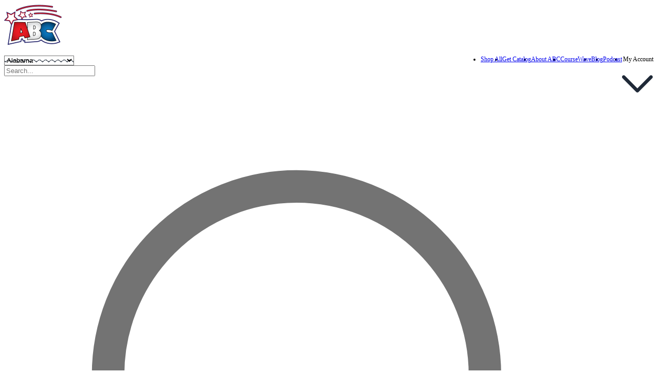

--- FILE ---
content_type: text/html; charset=utf-8
request_url: https://americanbookcompany.com/accessibility/
body_size: 6229
content:
<!DOCTYPE html><html><head><meta charset="utf-8"><meta name="viewport" content="width=device-width, initial-scale=1"><title>American Book Company</title><style>@layer properties{@supports ((-webkit-hyphens:none) and (not (margin-trim:inline))) or ((-moz-orient:inline) and (not (color:rgb(from red r g b)))){[data-v-3058dcf4],[data-v-3058dcf4]::backdrop,[data-v-3058dcf4]:after,[data-v-3058dcf4]:before{--tw-border-style:solid}}}#main-nav>ul[data-v-3058dcf4]{list-style-type:none;margin:calc(var(--spacing,.25rem)*0);overflow:hidden;padding:calc(var(--spacing,.25rem)*0)}#main-nav>li[data-v-3058dcf4]{border-right-style:var(--tw-border-style);border-right-width:1px;float:right;font-size:var(--text-xs,.75rem);line-height:var(--tw-leading,var(--text-xs--line-height,1.33333))}#main-nav>li>a[data-v-3058dcf4],#main-nav>li>span[data-v-3058dcf4]{display:block;margin-inline:calc(var(--spacing,.25rem)*1);padding-block:calc(var(--spacing,.25rem)*1);padding-inline:calc(var(--spacing,.25rem)*1);text-align:center}@media(hover:hover){:is(#main-nav>li>a[data-v-3058dcf4],#main-nav>li>span[data-v-3058dcf4]):hover{border-bottom:4px var(--tw-border-style);border-color:#005f8e}}@media(min-width:64rem){#main-nav>li>a[data-v-3058dcf4],#main-nav>li>span[data-v-3058dcf4]{margin-inline:calc(var(--spacing,.25rem)*2);padding-inline:calc(var(--spacing,.25rem)*3)}}#main-nav>li[data-v-3058dcf4]:first-child{border-right-style:var(--tw-border-style);border-right-width:0}.dropdown-menu[data-v-3058dcf4],.dropdown-menu-underline[data-v-3058dcf4]{background-color:var(--color-white,#fff);border-color:var(--color-gray-300,oklch(87.2% .01 258.338));border-style:var(--tw-border-style);border-width:1px;overflow:hidden;position:absolute;text-align:left;z-index:50}.dropdown-menu ul[data-v-3058dcf4],.dropdown-menu-underline ul[data-v-3058dcf4]{list-style-type:none;margin:calc(var(--spacing,.25rem)*0);overflow:hidden;padding:calc(var(--spacing,.25rem)*0)}.dropdown-menu li[data-v-3058dcf4]{padding-block:calc(var(--spacing,.25rem)*3);padding-inline:calc(var(--spacing,.25rem)*4)}@media(hover:hover){.dropdown-menu li[data-v-3058dcf4]:hover{background-color:#005f8e;color:var(--color-white,#fff)}}@media(min-width:48rem){.dropdown-menu li[data-v-3058dcf4]{width:calc(var(--spacing,.25rem)*64)}}.dropdown-menu-underline li[data-v-3058dcf4]{padding-inline:calc(var(--spacing,.25rem)*4)}@media(hover:hover){.dropdown-menu-underline li[data-v-3058dcf4]:hover{background-color:#005f8e;color:var(--color-white,#fff)}}@media(min-width:48rem){.dropdown-menu-underline li[data-v-3058dcf4]{width:calc(var(--spacing,.25rem)*64)}}.dropdown-menu-underline li div[data-v-3058dcf4]{border-bottom-style:var(--tw-border-style);border-bottom-width:1px;padding-block:calc(var(--spacing,.25rem)*3)}@property --tw-border-style{syntax:"*";inherits:false;initial-value:solid}</style><style>.select-down-arrow[data-v-72714312]{background-color:#fff;background-image:url(/images/fa/chevron-down-regular.svg);background-position:bottom 50% right 6px;background-size:12px}</style><link rel="stylesheet" href="/_nuxt/entry.D7aLO56R.css" crossorigin><link rel="stylesheet" href="/_nuxt/FooterContent.B3Il8PNE.css" crossorigin><link rel="stylesheet" href="/_nuxt/SelectTag.DFQi1Qkn.css" crossorigin><link rel="preload" as="fetch" crossorigin="anonymous" href="/accessibility/_payload.json?3a20a4a7-a811-4d13-906e-8476eef87bd9"><link rel="modulepreload" as="script" crossorigin href="/_nuxt/4JEGQz4a.js"><link rel="modulepreload" as="script" crossorigin href="/_nuxt/DqZxh3mk.js"><link rel="modulepreload" as="script" crossorigin href="/_nuxt/DCOxNlhF.js"><link rel="modulepreload" as="script" crossorigin href="/_nuxt/C17Nw-Ta.js"><link rel="modulepreload" as="script" crossorigin href="/_nuxt/jwkAv48N.js"><link rel="modulepreload" as="script" crossorigin href="/_nuxt/DNMJIQIO.js"><link rel="modulepreload" as="script" crossorigin href="/_nuxt/IVMBincF.js"><link rel="modulepreload" as="script" crossorigin href="/_nuxt/CrHz4Fti.js"><link rel="modulepreload" as="script" crossorigin href="/_nuxt/De1_Jjab.js"><link rel="modulepreload" as="script" crossorigin href="/_nuxt/DDEnjMne.js"><link rel="modulepreload" as="script" crossorigin href="/_nuxt/2or4seiW.js"><link rel="modulepreload" as="script" crossorigin href="/_nuxt/Bwvc0wwp.js"><link rel="modulepreload" as="script" crossorigin href="/_nuxt/DkJJDH9O.js"><link rel="preload" as="fetch" fetchpriority="low" crossorigin="anonymous" href="/_nuxt/builds/meta/3a20a4a7-a811-4d13-906e-8476eef87bd9.json"><script type="module" src="/_nuxt/4JEGQz4a.js" crossorigin></script><meta name="description" content="American Book Company is your home for an expansive resource providing detailed, powerful, and specific educational and test prep content for state and national curriculum for your needs in the classroom and tutoring along with online testing that is accessible on all devices."><script children="!function(e,i){if(!e.pixie){var n=e.pixie=function(e,i,a){n.actionQueue.push({action:e,actionValue:i,params:a})};n.actionQueue=[];var a=i.createElement(&quot;script&quot;);a.async=!0,a.src=&quot;//acdn.adnxs.com/dmp/up/pixie.js&quot;;var t=i.getElementsByTagName(&quot;head&quot;)[0];t.insertBefore(a,t.firstChild)}}(window,document);
pixie('init', '116598ba-6a04-457c-b9a9-229ce8d3fa49');"></script><script children="pixie('event', 'PageView');"></script><noscript><img src="https://ib.adnxs.com/pixie?pi=116598ba-6a04-457c-b9a9-229ce8d3fa49&e=PageView&script=0" /></noscript></head><body  class="@apply m-0 p-0 font-lato text-base text-gray-800"><div id="__nuxt"><div><div><header class="fixed top-0 z-50 w-full border-b border-gray-50 bg-white drop-shadow-sm print:hidden" data-v-3058dcf4><div class="container hidden py-6 md:flex" data-v-3058dcf4><a href="/" class="inline-block flex-none pr-2 lg:pr-8" data-v-3058dcf4><img data-nuxt-img srcset="/_ipx/_/images/ABC_logo-mobile_112x80.png 1x, /_ipx/_/images/ABC_logo-mobile_112x80.png 2x" onerror="this.setAttribute(&#39;data-error&#39;, 1)" class="max-h-14 lg:max-h-20" alt="ABC Logo" src="/_ipx/_/images/ABC_logo-mobile_112x80.png" data-v-3058dcf4></a><div class="flex-1" data-v-3058dcf4><div class="relative mb-10 w-full" data-v-3058dcf4><ul id="main-nav" class="text-right uppercase" tabindex="0" data-v-3058dcf4><li class="relative float-right text-xs" data-v-3058dcf4><span class="cursor-pointer" data-v-3058dcf4> My Account <img data-nuxt-img srcset="/_ipx/_/images/fa/chevron-down-regular.svg 1x, /_ipx/_/images/fa/chevron-down-regular.svg 2x" onerror="this.setAttribute(&#39;data-error&#39;, 1)" class="inline w-3" src="/_ipx/_/images/fa/chevron-down-regular.svg" data-v-3058dcf4></span><ul id="dropdown-account" class="dropdown-menu top-7 right-0 w-fit" style="display:none;" data-v-3058dcf4><!----><!----><!----><!----><!----><li class="cursor-pointer" data-v-3058dcf4> Login </li><li class="cursor-pointer" data-v-3058dcf4> Create Account </li></ul></li><li data-v-3058dcf4><a href="/Podcast" class="" data-v-3058dcf4>Podcast</a></li><li data-v-3058dcf4><a href="/articles" class="" data-v-3058dcf4>Blog</a></li><li data-v-3058dcf4><a href="https://coursewave.com" target="_blank" data-v-3058dcf4>CourseWave</a></li><li data-v-3058dcf4><a href="/about-abc" class="" data-v-3058dcf4>About ABC</a></li><li data-v-3058dcf4><a href="/catalog/" class="" data-v-3058dcf4>Get Catalog</a></li><li data-v-3058dcf4><a href="/products/page/1" class="" data-v-3058dcf4> Shop All </a></li></ul></div><div class="clear-both ml-2 flex text-right" data-v-3058dcf4><div class="relative inline-block border px-4 hover:border-gray-400 rounded-2xl h-9 border-gray-300 w-52 flex-none" data-v-3058dcf4 data-v-72714312><select class="select-down-arrow h-full w-full appearance-none bg-transparent bg-no-repeat focus:outline-none" data-v-72714312><!--[--><!--[--><option value="al" data-v-3058dcf4>Alabama</option><option value="ak" data-v-3058dcf4>Alaska</option><option value="az" data-v-3058dcf4>Arizona</option><option value="ar" data-v-3058dcf4>Arkansas</option><option value="ca" data-v-3058dcf4>California</option><option value="co" data-v-3058dcf4>Colorado</option><option value="ct" data-v-3058dcf4>Connecticut</option><option value="dc" data-v-3058dcf4>District of Columbia</option><option value="de" data-v-3058dcf4>Delaware</option><option value="fl" data-v-3058dcf4>Florida</option><option value="ga" data-v-3058dcf4>Georgia</option><option value="hi" data-v-3058dcf4>Hawaii</option><option value="id" data-v-3058dcf4>Idaho</option><option value="il" data-v-3058dcf4>Illinois</option><option value="in" data-v-3058dcf4>Indiana</option><option value="ia" data-v-3058dcf4>Iowa</option><option value="ks" data-v-3058dcf4>Kansas</option><option value="ky" data-v-3058dcf4>Kentucky</option><option value="la" data-v-3058dcf4>Louisiana</option><option value="me" data-v-3058dcf4>Maine</option><option value="md" data-v-3058dcf4>Maryland</option><option value="ma" data-v-3058dcf4>Massachusetts</option><option value="mi" data-v-3058dcf4>Michigan</option><option value="mn" data-v-3058dcf4>Minnesota</option><option value="ms" data-v-3058dcf4>Mississippi</option><option value="mo" data-v-3058dcf4>Missouri</option><option value="mt" data-v-3058dcf4>Montana</option><option value="ne" data-v-3058dcf4>Nebraska</option><option value="nv" data-v-3058dcf4>Nevada</option><option value="nh" data-v-3058dcf4>New Hampshire</option><option value="nj" data-v-3058dcf4>New Jersey</option><option value="nm" data-v-3058dcf4>New Mexico</option><option value="ny" data-v-3058dcf4>New York</option><option value="nc" data-v-3058dcf4>North Carolina</option><option value="nd" data-v-3058dcf4>North Dakota</option><option value="oh" data-v-3058dcf4>Ohio</option><option value="ok" data-v-3058dcf4>Oklahoma</option><option value="or" data-v-3058dcf4>Oregon</option><option value="pa" data-v-3058dcf4>Pennsylvania</option><option value="ri" data-v-3058dcf4>Rhode Island</option><option value="sc" data-v-3058dcf4>South Carolina</option><option value="sd" data-v-3058dcf4>South Dakota</option><option value="tn" data-v-3058dcf4>Tennessee</option><option value="tx" data-v-3058dcf4>Texas</option><option value="ut" data-v-3058dcf4>Utah</option><option value="vt" data-v-3058dcf4>Vermont</option><option value="va" data-v-3058dcf4>Virginia</option><option value="wa" data-v-3058dcf4>Washington</option><option value="wv" data-v-3058dcf4>West Virginia</option><option value="wi" data-v-3058dcf4>Wisconsin</option><option value="wy" data-v-3058dcf4>Wyoming</option><!--]--><!--]--></select></div><div class="relative flex flex-1 items-center rounded-2xl border border-gray-300 px-4 hover:border-gray-400 mx-4 mb-3 md:mr-0 md:mb-0 md:w-3/5" data-v-3058dcf4><input value="" type="text" placeholder="Search..." class="flex-1 py-1 pl-2 text-base focus:outline-hidden"><span class="flex-none" style=""><img data-nuxt-img srcset="/_ipx/_/images/header/mag_glass.svg 1x, /_ipx/_/images/header/mag_glass.svg 2x" onerror="this.setAttribute(&#39;data-error&#39;, 1)" class="w-6" src="/_ipx/_/images/header/mag_glass.svg"></span><span class="flex-none cursor-pointer" style="display:none;"><img data-nuxt-img srcset="/_ipx/_/images/fa/x-regular-duotone.svg 1x, /_ipx/_/images/fa/x-regular-duotone.svg 2x" onerror="this.setAttribute(&#39;data-error&#39;, 1)" class="w-3" src="/_ipx/_/images/fa/x-regular-duotone.svg"></span></div><div class="relative ml-6 flex-none pt-1.5 md:ml-12" data-v-3058dcf4><a href="/cart" class="" data-v-3058dcf4><img data-nuxt-img srcset="/_ipx/_/images/fa/cart-shopping-light.svg 1x, /_ipx/_/images/fa/cart-shopping-light.svg 2x" onerror="this.setAttribute(&#39;data-error&#39;, 1)" class="-mt-1 mr-6 w-9" src="/_ipx/_/images/fa/cart-shopping-light.svg" data-v-3058dcf4><span class="bg-abc-red absolute -top-3 right-4 flex h-6 items-center justify-center rounded-full text-[11px] text-white w-6" data-v-3058dcf4>0</span></a></div></div></div></div><div id="main-nav-mobile" class="relative mt-6 flex h-14 text-gray-700 md:hidden" data-v-3058dcf4><div class="ml-4 w-12 flex-none overflow-hidden text-center" data-v-3058dcf4><img data-nuxt-img srcset="/_ipx/_/images/fa/bars-light.svg 1x, /_ipx/_/images/fa/bars-light.svg 2x" onerror="this.setAttribute(&#39;data-error&#39;, 1)" style="" alt="Hamburger Menu" class="w-9" src="/_ipx/_/images/fa/bars-light.svg" data-v-3058dcf4><img data-nuxt-img srcset="/_ipx/_/images/fa/rectangle-xmark-light.svg 1x, /_ipx/_/images/fa/rectangle-xmark-light.svg 2x" onerror="this.setAttribute(&#39;data-error&#39;, 1)" style="display:none;" alt="Close Menu" class="w-9" src="/_ipx/_/images/fa/rectangle-xmark-light.svg" data-v-3058dcf4></div><div class="relative w-12 flex-none overflow-hidden text-center" data-v-3058dcf4><img data-nuxt-img srcset="/_ipx/_/images/fa/location-dot-light.svg 1x, /_ipx/_/images/fa/location-dot-light.svg 2x" onerror="this.setAttribute(&#39;data-error&#39;, 1)" class="mx-auto h-6 w-6" src="/_ipx/_/images/fa/location-dot-light.svg" data-v-3058dcf4><hr class="border-gray-5 00 mx-auto w-1/2" data-v-3058dcf4><div class="text-sm uppercase" data-v-3058dcf4></div><select class="absolute top-0 left-0 h-12 w-full appearance-none bg-transparent text-transparent focus:outline-hidden" data-v-3058dcf4><!--[--><option value="AL" data-v-3058dcf4>Alabama</option><option value="AK" data-v-3058dcf4>Alaska</option><option value="AZ" data-v-3058dcf4>Arizona</option><option value="AR" data-v-3058dcf4>Arkansas</option><option value="CA" data-v-3058dcf4>California</option><option value="CO" data-v-3058dcf4>Colorado</option><option value="CT" data-v-3058dcf4>Connecticut</option><option value="DC" data-v-3058dcf4>District of Columbia</option><option value="DE" data-v-3058dcf4>Delaware</option><option value="FL" data-v-3058dcf4>Florida</option><option value="GA" data-v-3058dcf4>Georgia</option><option value="HI" data-v-3058dcf4>Hawaii</option><option value="ID" data-v-3058dcf4>Idaho</option><option value="IL" data-v-3058dcf4>Illinois</option><option value="IN" data-v-3058dcf4>Indiana</option><option value="IA" data-v-3058dcf4>Iowa</option><option value="KS" data-v-3058dcf4>Kansas</option><option value="KY" data-v-3058dcf4>Kentucky</option><option value="LA" data-v-3058dcf4>Louisiana</option><option value="ME" data-v-3058dcf4>Maine</option><option value="MD" data-v-3058dcf4>Maryland</option><option value="MA" data-v-3058dcf4>Massachusetts</option><option value="MI" data-v-3058dcf4>Michigan</option><option value="MN" data-v-3058dcf4>Minnesota</option><option value="MS" data-v-3058dcf4>Mississippi</option><option value="MO" data-v-3058dcf4>Missouri</option><option value="MT" data-v-3058dcf4>Montana</option><option value="NE" data-v-3058dcf4>Nebraska</option><option value="NV" data-v-3058dcf4>Nevada</option><option value="NH" data-v-3058dcf4>New Hampshire</option><option value="NJ" data-v-3058dcf4>New Jersey</option><option value="NM" data-v-3058dcf4>New Mexico</option><option value="NY" data-v-3058dcf4>New York</option><option value="NC" data-v-3058dcf4>North Carolina</option><option value="ND" data-v-3058dcf4>North Dakota</option><option value="OH" data-v-3058dcf4>Ohio</option><option value="OK" data-v-3058dcf4>Oklahoma</option><option value="OR" data-v-3058dcf4>Oregon</option><option value="PA" data-v-3058dcf4>Pennsylvania</option><option value="RI" data-v-3058dcf4>Rhode Island</option><option value="SC" data-v-3058dcf4>South Carolina</option><option value="SD" data-v-3058dcf4>South Dakota</option><option value="TN" data-v-3058dcf4>Tennessee</option><option value="TX" data-v-3058dcf4>Texas</option><option value="UT" data-v-3058dcf4>Utah</option><option value="VT" data-v-3058dcf4>Vermont</option><option value="VA" data-v-3058dcf4>Virginia</option><option value="WA" data-v-3058dcf4>Washington</option><option value="WV" data-v-3058dcf4>West Virginia</option><option value="WI" data-v-3058dcf4>Wisconsin</option><option value="WY" data-v-3058dcf4>Wyoming</option><!--]--></select></div><div class="flex-1" data-v-3058dcf4><a href="/" class="" data-v-3058dcf4><img data-nuxt-img srcset="/_ipx/_/images/ABC_logo-mobile_112x80.png 1x, /_ipx/_/images/ABC_logo-mobile_112x80.png 2x" onerror="this.setAttribute(&#39;data-error&#39;, 1)" class="mx-auto -mt-2 h-11" alt="ABC Logo" src="/_ipx/_/images/ABC_logo-mobile_112x80.png" data-v-3058dcf4></a></div><div class="ml-6 w-10 flex-none text-center" data-v-3058dcf4><a href="/login" class="" data-v-3058dcf4><img data-nuxt-img srcset="/_ipx/_/images/fa/user-light.svg 1x, /_ipx/_/images/fa/user-light.svg 2x" onerror="this.setAttribute(&#39;data-error&#39;, 1)" class="mt-0.5 inline w-9" src="/_ipx/_/images/fa/user-light.svg" data-v-3058dcf4></a></div><div class="relative mr-4 w-14 flex-none text-right" data-v-3058dcf4><a href="/cart" class="" data-v-3058dcf4><img data-nuxt-img srcset="/_ipx/_/images/fa/cart-shopping-light.svg 1x, /_ipx/_/images/fa/cart-shopping-light.svg 2x" onerror="this.setAttribute(&#39;data-error&#39;, 1)" class="mt-2 inline w-10" src="/_ipx/_/images/fa/cart-shopping-light.svg" data-v-3058dcf4><div class="bg-abc-red absolute rounded-full pt-0.5 text-center text-[10px] text-white drop-shadow-lg -top-0 -right-1 h-5 w-5 leading-4" data-v-3058dcf4><span data-v-3058dcf4>0</span></div></a></div><ul class="dropdown-menu-underline top-[57px] w-full" style="display:none;" data-v-3058dcf4><li data-v-3058dcf4><div data-v-3058dcf4><img data-nuxt-img srcset="/_ipx/_/images/fa/chevron-right-regular.svg 1x, /_ipx/_/images/fa/chevron-right-regular.svg 2x" onerror="this.setAttribute(&#39;data-error&#39;, 1)" class="float-right h-6" src="/_ipx/_/images/fa/chevron-right-regular.svg" data-v-3058dcf4> Shop All </div></li><li data-v-3058dcf4><div data-v-3058dcf4><img data-nuxt-img srcset="/_ipx/_/images/fa/chevron-right-regular.svg 1x, /_ipx/_/images/fa/chevron-right-regular.svg 2x" onerror="this.setAttribute(&#39;data-error&#39;, 1)" class="float-right h-6" src="/_ipx/_/images/fa/chevron-right-regular.svg" data-v-3058dcf4> Get Catalog </div></li><li data-v-3058dcf4><div data-v-3058dcf4><img data-nuxt-img srcset="/_ipx/_/images/fa/chevron-right-regular.svg 1x, /_ipx/_/images/fa/chevron-right-regular.svg 2x" onerror="this.setAttribute(&#39;data-error&#39;, 1)" class="float-right h-6" src="/_ipx/_/images/fa/chevron-right-regular.svg" data-v-3058dcf4> About ABC </div></li><li data-v-3058dcf4><div data-v-3058dcf4><a href="http://coursewave.com" target="_blank" class="block" data-v-3058dcf4><img data-nuxt-img srcset="/_ipx/_/images/fa/chevron-right-regular.svg 1x, /_ipx/_/images/fa/chevron-right-regular.svg 2x" onerror="this.setAttribute(&#39;data-error&#39;, 1)" class="float-right h-6" src="/_ipx/_/images/fa/chevron-right-regular.svg" data-v-3058dcf4> CourseWave </a></div></li><li data-v-3058dcf4><div data-v-3058dcf4><img data-nuxt-img srcset="/_ipx/_/images/fa/chevron-right-regular.svg 1x, /_ipx/_/images/fa/chevron-right-regular.svg 2x" onerror="this.setAttribute(&#39;data-error&#39;, 1)" class="float-right h-6" src="/_ipx/_/images/fa/chevron-right-regular.svg" data-v-3058dcf4> Blog </div></li><li data-v-3058dcf4><div data-v-3058dcf4><img data-nuxt-img srcset="/_ipx/_/images/fa/chevron-right-regular.svg 1x, /_ipx/_/images/fa/chevron-right-regular.svg 2x" onerror="this.setAttribute(&#39;data-error&#39;, 1)" class="float-right h-6" src="/_ipx/_/images/fa/chevron-right-regular.svg" data-v-3058dcf4> Podcast </div></li><li data-v-3058dcf4><div data-v-3058dcf4><img data-nuxt-img srcset="/_ipx/_/images/fa/chevron-right-regular.svg 1x, /_ipx/_/images/fa/chevron-right-regular.svg 2x" onerror="this.setAttribute(&#39;data-error&#39;, 1)" class="float-right h-6" src="/_ipx/_/images/fa/chevron-right-regular.svg" data-v-3058dcf4> My Wishlist </div></li></ul><ul class="dropdown-menu top-[57px] w-full" style="display:none;" data-v-3058dcf4><li data-v-3058dcf4><img data-nuxt-img srcset="/_ipx/_/images/header/account_details.svg 1x, /_ipx/_/images/header/account_details.svg 2x" onerror="this.setAttribute(&#39;data-error&#39;, 1)" class="mr-2 inline" src="/_ipx/_/images/header/account_details.svg" data-v-3058dcf4> Account Details </li><li data-v-3058dcf4><img data-nuxt-img srcset="/_ipx/_/images/header/account_orders.svg 1x, /_ipx/_/images/header/account_orders.svg 2x" onerror="this.setAttribute(&#39;data-error&#39;, 1)" class="mr-2 inline" src="/_ipx/_/images/header/account_orders.svg" data-v-3058dcf4> My Orders </li><li data-v-3058dcf4><img data-nuxt-img srcset="/_ipx/_/images/header/account_po.svg 1x, /_ipx/_/images/header/account_po.svg 2x" onerror="this.setAttribute(&#39;data-error&#39;, 1)" class="mr-2 inline" src="/_ipx/_/images/header/account_po.svg" data-v-3058dcf4> Submit a PO </li><li data-v-3058dcf4><img data-nuxt-img srcset="/_ipx/_/images/header/account_logout.svg 1x, /_ipx/_/images/header/account_logout.svg 2x" onerror="this.setAttribute(&#39;data-error&#39;, 1)" class="mr-2 inline" src="/_ipx/_/images/header/account_logout.svg" data-v-3058dcf4> Log Out </li></ul></div><div class="relative flex flex-1 items-center rounded-2xl border border-gray-300 px-4 hover:border-gray-400 mx-4 mb-3 md:mr-0 md:mb-0 md:hidden md:w-3/5" data-v-3058dcf4><input value="" type="text" placeholder="Search..." class="flex-1 py-1 pl-2 text-base focus:outline-hidden"><span class="flex-none" style=""><img data-nuxt-img srcset="/_ipx/_/images/header/mag_glass.svg 1x, /_ipx/_/images/header/mag_glass.svg 2x" onerror="this.setAttribute(&#39;data-error&#39;, 1)" class="w-6" src="/_ipx/_/images/header/mag_glass.svg"></span><span class="flex-none cursor-pointer" style="display:none;"><img data-nuxt-img srcset="/_ipx/_/images/fa/x-regular-duotone.svg 1x, /_ipx/_/images/fa/x-regular-duotone.svg 2x" onerror="this.setAttribute(&#39;data-error&#39;, 1)" class="w-3" src="/_ipx/_/images/fa/x-regular-duotone.svg"></span></div></header><main class="relative container min-h-screen pt-40 md:pt-44 lg:pt-48 print:pt-10"><!--[--><div><h1 class="font-bold text-3xl md:text-4xl md:leading-h1"><!--[-->Accessibility<!--]--></h1> Coming soon... </div><!--]--></main><footer class="bg-abc-footer text-gray-300 print:hidden"><div class="container py-10 text-xs leading-5 lg:flex lg:leading-6"><div class="flex-auto"><p> American Book Company<br> 103 Executive Drive<br> Woodstock GA 30188-1383 </p><a href="/cdn-cgi/l/email-protection#c3a0acadb7a2a0b783a2aea6b1aaa0a2ada1acaca8a0acaeb3a2adbaeda0acae" rel="noopener noreferrer"><img data-nuxt-img srcset="/_ipx/_/images/footer/email.svg 1x, /_ipx/_/images/footer/email.svg 2x" onerror="this.setAttribute(&#39;data-error&#39;, 1)" class="mr-2 inline" src="/_ipx/_/images/footer/email.svg"> <span class="__cf_email__" data-cfemail="5b3834352f3a382f1b3a363e2932383a35393434303834362b3a352275383436">[email&#160;protected]</span> </a><br><a href="tel:18882645877" rel="noopener noreferrer"><img data-nuxt-img srcset="/_ipx/_/images/footer/phone.svg 1x, /_ipx/_/images/footer/phone.svg 2x" onerror="this.setAttribute(&#39;data-error&#39;, 1)" class="mr-2 inline" src="/_ipx/_/images/footer/phone.svg"> 1-888-264-5877 </a></div><div class="mt-6 flex-auto lg:mt-0"><h2 class="mb-1 text-sm font-semibold lg:mb-2">GET TO KNOW ABC</h2><ul><li><a href="/about-abc" class="">About ABC</a><br></li><li><a href="/careers" class="">Careers</a><br></li><li><a href="/articles" class="">Blog</a><br></li><li><a href="/podcast" class="">Podcast</a><br></li></ul></div><div class="mt-6 flex-auto lg:mt-0"><h2 class="mb-1 text-sm font-semibold lg:mb-2">ORDERING</h2><ul><li><a href="/how-to-order" class="">How to Order</a><br></li><li><a href="/documents-for-ordering" class="">Documents for Ordering</a><br></li><li><a href="/catalog/" class="">Catalog</a><br></li></ul></div><div class="mt-6 flex-auto lg:mt-0"><h2 class="mb-1 text-sm font-semibold lg:mb-2">ACCOUNT LINKS</h2><ul><li><a href="/account" class="">My Account</a><br></li><li><a href="/account/my-wishlist" class="">My Wishlist</a><br></li><li><a href="https://coursewave.com" target="_blank">CourseWave</a><br></li></ul></div><div class="mt-6 flex-none lg:mt-0"><img data-nuxt-img srcset="/_ipx/_/images/footer/bbb.png 1x, /_ipx/_/images/footer/bbb.png 2x" onerror="this.setAttribute(&#39;data-error&#39;, 1)" class="h-14" alt="ABC Logo" src="/_ipx/_/images/footer/bbb.png"></div></div><div class="g:flex container border-t border-gray-500 py-3 text-xs leading-4 lg:leading-6"><div class="mb-4 flex-none pr-16 lg:mb-0"> © 2026 American Book Company. All rights reserved. </div><div class="mb-4 flex-none lg:mb-0"><a href="/terms-of-use" class="">Terms of Use</a><span class="mx-3">|</span><a href="/privacy-policy" class="">Privacy Policy</a><span class="mx-3">|</span><a aria-current="page" href="/accessibility" class="router-link-active router-link-exact-active">Accessibility</a></div><div class="flex-1 lg:text-right"><span class="mr-4">Follow Us:</span><a href="https://www.facebook.com/americanbookco" target="_blank" class="mr-4"><img data-nuxt-img srcset="/_ipx/_/images/footer/facebook.svg 1x, /_ipx/_/images/footer/facebook.svg 2x" onerror="this.setAttribute(&#39;data-error&#39;, 1)" class="inline w-7" src="/_ipx/_/images/footer/facebook.svg"></a><a href="https://twitter.com/americanbookco" target="_blank" class="mr-4"><img data-nuxt-img srcset="/_ipx/_/images/footer/twitter.svg 1x, /_ipx/_/images/footer/twitter.svg 2x" onerror="this.setAttribute(&#39;data-error&#39;, 1)" class="inline w-7" src="/_ipx/_/images/footer/twitter.svg"></a><a href="https://www.instagram.com/americanbookco/" target="_blank"><img data-nuxt-img srcset="/_ipx/_/images/footer/instagram.svg 1x, /_ipx/_/images/footer/instagram.svg 2x" onerror="this.setAttribute(&#39;data-error&#39;, 1)" class="inline w-7" src="/_ipx/_/images/footer/instagram.svg"></a></div></div></footer></div></div></div><div id="teleports"></div><script data-cfasync="false" src="/cdn-cgi/scripts/5c5dd728/cloudflare-static/email-decode.min.js"></script><script>window.__NUXT__={};window.__NUXT__.config={public:{turnstile:{siteKey:"0x4AAAAAAAEF3kwyqa_pz8Xz"},APP_URL:"https://americanbookcompany.com",STATAMIC_HOST:"https://cms.americanbookcompany.com",STATAMIC_API:"https://cms.americanbookcompany.com/api",IMAGE_HOST:"cms-assets.americanbookcompany.com",IMAGE_HOST_URL:"https://cms-assets.americanbookcompany.com",CW_HOST:"https://coursewave.com",SENTRY_DSN_PUBLIC:"https://2e5ea6ccc641cc6d53022cd4d840c3e4@o234077.ingest.sentry.io/4506556099067904",SENTRY_TRACES_SAMPLE_RATE:.1,SENTRY_REPLAY_SAMPLE_RATE:0,SENTRY_ERROR_REPLAY_SAMPLE_RATE:.1,ALGOLIA_PREFIX:"live_",ALGOLIA_APPLICATION_ID:"UAHCZSR9UB",ALGOLIA_API_KEY:"9cfd89b429a5875ae12ecf7f6eb70dc0",UNIVERSAL_PIXEL_ID:"116598ba-6a04-457c-b9a9-229ce8d3fa49",GOOGLE_API_KEY:"AIzaSyCR4zpANNw-1aefeCrL53QKGPYhMMNsgVc",piniaPluginPersistedstate:{},"nuxt-scripts":{version:"",defaultScriptOptions:{trigger:"onNuxtReady"}},gtag:{enabled:true,initMode:"auto",id:"G-DWPC3296QP",initCommands:[],config:{},tags:[],loadingStrategy:"defer",url:"https://www.googletagmanager.com/gtag/js"}},app:{baseURL:"/",buildId:"3a20a4a7-a811-4d13-906e-8476eef87bd9",buildAssetsDir:"/_nuxt/",cdnURL:""}}</script><script type="text/javascript">( function( a , b , c , d , e , f , g ) { c[d] = c[d] || function() { (c[d].q = c[d].q || []).push(arguments); }; c[ '_lsAlias' ] = c[ d ]; e = a.createElement(b); e.type = 'text/javascript'; e.async = true; e.src = 'https://app.chatsupport.co/api/client/get/script/LS-dec6d4e5'; f = function() { g = a.getElementsByTagName(b)[0]; g.parentNode.insertBefore( e , g ); }; c.addEventListener( 'load' , f ); } )( document , 'script' , window , '_ls' ); _ls( 'init' , { 'projectId' : 'LS-dec6d4e5' } );</script><script type="application/json" data-nuxt-data="nuxt-app" data-ssr="true" id="__NUXT_DATA__" data-src="/accessibility/_payload.json?3a20a4a7-a811-4d13-906e-8476eef87bd9">[{"state":1,"once":3,"_errors":4,"serverRendered":6,"path":7,"pinia":8,"prerenderedAt":25},["Reactive",2],{},["Set"],["ShallowReactive",5],{},true,"/accessibility",["Reactive",9],{"userStore":10,"searchStore":15,"cartStore":20},{"executedFetchUser":11,"lastUserFetched":12,"user":13,"isLoggedIn":11,"userState":14,"userZip":14,"userCounty":14,"loginRedirect":14},false,1769190309892,{},"",{"searchText":14,"pageMounted":11,"loading":11,"pageNum":16,"selectedState":14,"selectedFilters":17,"selectedSortBy":14,"selectedPageLimit":18,"result":19},"1",[],"20",[],{"items":21,"summary":22,"qty":23,"maxQty":24,"loading":11},[],{},0,100000,1769190309878]</script><script defer src="https://static.cloudflareinsights.com/beacon.min.js/vcd15cbe7772f49c399c6a5babf22c1241717689176015" integrity="sha512-ZpsOmlRQV6y907TI0dKBHq9Md29nnaEIPlkf84rnaERnq6zvWvPUqr2ft8M1aS28oN72PdrCzSjY4U6VaAw1EQ==" data-cf-beacon='{"version":"2024.11.0","token":"0d0926a238ba4d699a8058c396550342","r":1,"server_timing":{"name":{"cfCacheStatus":true,"cfEdge":true,"cfExtPri":true,"cfL4":true,"cfOrigin":true,"cfSpeedBrain":true},"location_startswith":null}}' crossorigin="anonymous"></script>
</body></html>

--- FILE ---
content_type: text/css; charset=utf-8
request_url: https://americanbookcompany.com/_nuxt/FooterContent.B3Il8PNE.css
body_size: 177
content:
@layer properties{@supports ((-webkit-hyphens:none) and (not (margin-trim:inline))) or ((-moz-orient:inline) and (not (color:rgb(from red r g b)))){[data-v-3058dcf4],[data-v-3058dcf4]::backdrop,[data-v-3058dcf4]:after,[data-v-3058dcf4]:before{--tw-border-style:solid}}}#main-nav>ul[data-v-3058dcf4]{list-style-type:none;margin:calc(var(--spacing,.25rem)*0);overflow:hidden;padding:calc(var(--spacing,.25rem)*0)}#main-nav>li[data-v-3058dcf4]{border-right-style:var(--tw-border-style);border-right-width:1px;float:right;font-size:var(--text-xs,.75rem);line-height:var(--tw-leading,var(--text-xs--line-height,1.33333))}#main-nav>li>a[data-v-3058dcf4],#main-nav>li>span[data-v-3058dcf4]{display:block;margin-inline:calc(var(--spacing,.25rem)*1);padding-block:calc(var(--spacing,.25rem)*1);padding-inline:calc(var(--spacing,.25rem)*1);text-align:center}@media(hover:hover){:is(#main-nav>li>a[data-v-3058dcf4],#main-nav>li>span[data-v-3058dcf4]):hover{border-bottom:4px var(--tw-border-style);border-color:#005f8e}}@media(min-width:64rem){#main-nav>li>a[data-v-3058dcf4],#main-nav>li>span[data-v-3058dcf4]{margin-inline:calc(var(--spacing,.25rem)*2);padding-inline:calc(var(--spacing,.25rem)*3)}}#main-nav>li[data-v-3058dcf4]:first-child{border-right-style:var(--tw-border-style);border-right-width:0}.dropdown-menu[data-v-3058dcf4],.dropdown-menu-underline[data-v-3058dcf4]{background-color:var(--color-white,#fff);border-color:var(--color-gray-300,oklch(87.2% .01 258.338));border-style:var(--tw-border-style);border-width:1px;overflow:hidden;position:absolute;text-align:left;z-index:50}.dropdown-menu ul[data-v-3058dcf4],.dropdown-menu-underline ul[data-v-3058dcf4]{list-style-type:none;margin:calc(var(--spacing,.25rem)*0);overflow:hidden;padding:calc(var(--spacing,.25rem)*0)}.dropdown-menu li[data-v-3058dcf4]{padding-block:calc(var(--spacing,.25rem)*3);padding-inline:calc(var(--spacing,.25rem)*4)}@media(hover:hover){.dropdown-menu li[data-v-3058dcf4]:hover{background-color:#005f8e;color:var(--color-white,#fff)}}@media(min-width:48rem){.dropdown-menu li[data-v-3058dcf4]{width:calc(var(--spacing,.25rem)*64)}}.dropdown-menu-underline li[data-v-3058dcf4]{padding-inline:calc(var(--spacing,.25rem)*4)}@media(hover:hover){.dropdown-menu-underline li[data-v-3058dcf4]:hover{background-color:#005f8e;color:var(--color-white,#fff)}}@media(min-width:48rem){.dropdown-menu-underline li[data-v-3058dcf4]{width:calc(var(--spacing,.25rem)*64)}}.dropdown-menu-underline li div[data-v-3058dcf4]{border-bottom-style:var(--tw-border-style);border-bottom-width:1px;padding-block:calc(var(--spacing,.25rem)*3)}@property --tw-border-style{syntax:"*";inherits:false;initial-value:solid}


--- FILE ---
content_type: text/css; charset=utf-8
request_url: https://americanbookcompany.com/_nuxt/SelectTag.DFQi1Qkn.css
body_size: -359
content:
.select-down-arrow[data-v-72714312]{background-color:#fff;background-image:url(../images/fa/chevron-down-regular.svg);background-position:bottom 50% right 6px;background-size:12px}


--- FILE ---
content_type: application/javascript
request_url: https://americanbookcompany.com/_nuxt/DkJJDH9O.js
body_size: 42
content:
import{e as t,c as d,o as a,n as s,r as i}from"./4JEGQz4a.js";try{let e=typeof window<"u"?window:typeof global<"u"?global:typeof globalThis<"u"?globalThis:typeof self<"u"?self:{},n=new e.Error().stack;n&&(e._sentryDebugIds=e._sentryDebugIds||{},e._sentryDebugIds[n]="1b3a2d51-e91c-49e3-9c4d-a8abb1d4634f",e._sentryDebugIdIdentifier="sentry-dbid-1b3a2d51-e91c-49e3-9c4d-a8abb1d4634f")}catch{}const l=t({__name:"H1Heading",props:{size:{type:String,default:"text-3xl md:text-4xl"},lineHeight:{type:String,default:"md:leading-h1"}},setup(e){return(n,o)=>(a(),d("h1",{class:s(["font-bold",e.size+" "+e.lineHeight])},[i(n.$slots,"default")],2))}}),f=Object.assign(l,{__name:"H1Heading"});export{f as H};
//# sourceMappingURL=DkJJDH9O.js.map


--- FILE ---
content_type: application/javascript
request_url: https://americanbookcompany.com/_nuxt/DNMJIQIO.js
body_size: 421
content:
import{_ as v}from"./C17Nw-Ta.js";import{e as h,K as m,O as b,P as x,a8 as y,p as w,m as S,c as T,o as I,G as o,a as r,x as R,aK as B,v as n,b as i,H as f,A as p}from"./4JEGQz4a.js";import{d as D}from"./IVMBincF.js";try{let a=typeof window<"u"?window:typeof global<"u"?global:typeof globalThis<"u"?globalThis:typeof self<"u"?self:{},s=new a.Error().stack;s&&(a._sentryDebugIds=a._sentryDebugIds||{},a._sentryDebugIds[s]="a5da4b97-9f74-469f-bd38-6a34eaf2908a",a._sentryDebugIdIdentifier="sentry-dbid-a5da4b97-9f74-469f-bd38-6a34eaf2908a")}catch{}const V={class:"relative flex flex-1 items-center rounded-2xl border border-gray-300 px-4 hover:border-gray-400"},k={class:"flex-none"},P=h({__name:"SearchBox",setup(a){const s=m(),u=b(),{selectedState:l,searchText:e}=x(y()),_=D(()=>{if(e.value&&!u.currentRoute.value.fullPath.includes("/products/state/")&&!u.currentRoute.value.fullPath.includes("/products/page/")){if(l.value){p(`/products/state/${l.value}?search=${e.value}`);return}p(`/products/state/ga?search=${e.value}`);return}},1e3);return w(e,(g,t)=>{_()}),S(async()=>{e.value=s.query.search?String(s.query.search):e.value}),(g,t)=>{const c=v;return I(),T("div",V,[o(r("input",{"onUpdate:modelValue":t[0]||(t[0]=d=>R(e)?e.value=d:null),type:"text",placeholder:"Search...",class:"flex-1 py-1 pl-2 text-base focus:outline-hidden"},null,512),[[B,n(e)]]),o(r("span",k,[i(c,{src:"/images/header/mag_glass.svg",class:"w-6"})],512),[[f,!n(e)]]),o(r("span",{class:"flex-none cursor-pointer",onClick:t[1]||(t[1]=d=>e.value="")},[i(c,{src:"/images/fa/x-regular-duotone.svg",class:"w-3"})],512),[[f,n(e)]])])}}}),C=Object.assign(P,{__name:"SearchBox"});export{C as _};
//# sourceMappingURL=DNMJIQIO.js.map


--- FILE ---
content_type: image/svg+xml
request_url: https://americanbookcompany.com/_ipx/_/images/header/account_logout.svg
body_size: 52
content:
<?xml version="1.0" encoding="UTF-8"?><svg width="34px" height="34px" viewBox="0 0 34 34" version="1.1" xmlns="http://www.w3.org/2000/svg" xmlns:xlink="http://www.w3.org/1999/xlink"><title>back</title><g id="icons" stroke="none" stroke-width="1" fill="none" fill-rule="evenodd"><g id="back"><circle id="Oval" fill="#E7EAEE" style="mix-blend-mode: multiply;" cx="17" cy="17" r="17"/><g id="Group-11" transform="translate(11.000000, 10.000000)" stroke="#1C304A" stroke-linecap="round" stroke-linejoin="round" stroke-width="1.3"><line x1="12.2254" y1="7.0217" x2="4.0034" y2="7.0217" id="Stroke-1"/><polyline id="Stroke-3" points="7.8912 3.1329 4.0032 7.0219 7.8912 10.9099"/><g id="Group-10" transform="translate(0.000000, 0.000000)"><path d="M9.111,14.0433 L10.569,14.0433 C11.409,14.0433 12.091,13.3623 12.091,12.5203 L12.091,10.9253" id="Stroke-4"/><path d="M9.111,0 L10.569,0 C11.409,0 12.091,0.681 12.091,1.521 L12.091,2.942" id="Stroke-6"/><path d="M9.253,0 L1.522,0 C0.682,0 0,0.681 0,1.521 L0,12.52 C0,13.362 0.682,14.043 1.522,14.043 L9.253,14.043" id="Stroke-8"/></g></g></g></g></svg>

--- FILE ---
content_type: application/javascript
request_url: https://americanbookcompany.com/_nuxt/4JEGQz4a.js
body_size: 253409
content:
const __vite__mapDeps=(i,m=__vite__mapDeps,d=(m.f||(m.f=["./3HixFRhY.js","./DkJJDH9O.js","./DeGJpLFU.js","./jwkAv48N.js","./DSn7mSl_.js","./DfkpkksM.js","./BBNJhzHV.js","./C17Nw-Ta.js","./ModalBox.-0V0FpIw.css","./BK2NW8fv.js","./DDEnjMne.js","./CrHz4Fti.js","./SelectTag.DFQi1Qkn.css","./DAW_AOgq.js","./DWZ0oTDS.js","./xOhjkK6r.js","./D4V-JBCr.js","./CfTFPw3_.js","./IVMBincF.js","./B3tnVuGr.js","./Clu5Vni3.js","./Bu_chLF6.js","./C3L2gmbC.js","./Fty87iSn.js","./C3VAeiQt.js","./B47Je5iQ.js","./-pVlXNZN.js","./aGIoLCnh.js","./DKwCX91o.js","./BiLrpg1P.js","./D-Fh-6VE.js","./SalesTeam.B2mtuvph.css","./bZnUU_zd.js","./HomeContent.BmAnzZhF.css","./EE1E42zy.js","./ltqVGeeK.js","./57TNRr9G.js","./CheckboxTag.0IHF189E.css","./De1_Jjab.js","./BrEPHB28.js","./wgraWaK8.js","./CRU9l8ET.js","./w0Xo6ehO.js","./CkX4MOCH.js","./how-to-order.B4B0pYq0.css","./DohqRcFO.js","./Bwvc0wwp.js","./CycWs7Pj.js","./CPlibG_L.js","./p9TJzlNO.js","./BJFi1YLu.js","./BI3r0BWQ.js","./CRXxOgc1.js","./BN-HB2JY.js","./BpBGmZm_.js","./DncUYcg1.js","./-UurG-Ub.js","./C5JwqPeA.js","./Cua3s36I.js","./CCmDhshv.js","./SvP9icIU.js","./DJdxwOBH.js","./DNMJIQIO.js","./o6A2_ban.js","./DaYvDfXL.js","./BtTVLwqV.js","./BRD-n2RL.js","./CQMS69la.js","./CwJyFp_C.js","./BfmoraDk.js","./PaymentACH.dXA1E9XC.css","./DRFtNzLl.js","./CKdCU_6b.js","./CGDsErS6.js","./_career_.B5NcYOEZ.css","./CeA6Mdsh.js","./DKZkS0Ii.js","./_article_.p92DbheA.css","./DLt2d-nd.js","./CXdY0ECt.js","./DlMBDgmK.js","./DFHT7NF3.js","./B9uiJg5y.js","./DS-b63Tb.js","./_step_.CTNstAQ3.css","./BFD7kHl7.js","./BkxeEfTT.js","./BO4OBgtN.js","./C5eM7nA9.js","./confirmation.BBB2pYGl.css","./D_7UxWdU.js","./5I7mj0dO.js","./index.C9yHRjTB.css","./C2Wqet-p.js","./Cxu_X42g.js","./2or4seiW.js","./DqZxh3mk.js","./DCOxNlhF.js","./FooterContent.B3Il8PNE.css","./DxXJSkFQ.js","./BKDCZD1C.js","./error-404.C8yHvWz7.css","./BoqocMu6.js","./error-500.GFwoQiIr.css"])))=>i.map(i=>d[i]);
try{let e=typeof window<"u"?window:typeof global<"u"?global:typeof globalThis<"u"?globalThis:typeof self<"u"?self:{},t=new e.Error().stack;t&&(e._sentryDebugIds=e._sentryDebugIds||{},e._sentryDebugIds[t]="45e9eeb8-cedd-4e7a-9ea6-063a430e2ed6",e._sentryDebugIdIdentifier="sentry-dbid-45e9eeb8-cedd-4e7a-9ea6-063a430e2ed6")}catch{}{let e=typeof window<"u"?window:typeof global<"u"?global:typeof globalThis<"u"?globalThis:typeof self<"u"?self:{};e.SENTRY_RELEASE={id:"7cd06f7b7c24e96c7e36996964da84a862843f66"}}(function(){const t=document.createElement("link").relList;if(t&&t.supports&&t.supports("modulepreload"))return;for(const s of document.querySelectorAll('link[rel="modulepreload"]'))r(s);new MutationObserver(s=>{for(const i of s)if(i.type==="childList")for(const o of i.addedNodes)o.tagName==="LINK"&&o.rel==="modulepreload"&&r(o)}).observe(document,{childList:!0,subtree:!0});function n(s){const i={};return s.integrity&&(i.integrity=s.integrity),s.referrerPolicy&&(i.referrerPolicy=s.referrerPolicy),s.crossOrigin==="use-credentials"?i.credentials="include":s.crossOrigin==="anonymous"?i.credentials="omit":i.credentials="same-origin",i}function r(s){if(s.ep)return;s.ep=!0;const i=n(s);fetch(s.href,i)}})();function Nf(e){const t=Object.create(null);for(const n of e.split(","))t[n]=1;return n=>n in t}const Oe={},Js=[],Pn=()=>{},x_=()=>!1,Wo=e=>e.charCodeAt(0)===111&&e.charCodeAt(1)===110&&(e.charCodeAt(2)>122||e.charCodeAt(2)<97),Df=e=>e.startsWith("onUpdate:"),ot=Object.assign,Bf=(e,t)=>{const n=e.indexOf(t);n>-1&&e.splice(n,1)},F0=Object.prototype.hasOwnProperty,ke=(e,t)=>F0.call(e,t),se=Array.isArray,Zs=e=>Ai(e)==="[object Map]",Ci=e=>Ai(e)==="[object Set]",yh=e=>Ai(e)==="[object Date]",z0=e=>Ai(e)==="[object RegExp]",ae=e=>typeof e=="function",qe=e=>typeof e=="string",vn=e=>typeof e=="symbol",Pe=e=>e!==null&&typeof e=="object",Hf=e=>(Pe(e)||ae(e))&&ae(e.then)&&ae(e.catch),C_=Object.prototype.toString,Ai=e=>C_.call(e),j0=e=>Ai(e).slice(8,-1),A_=e=>Ai(e)==="[object Object]",pc=e=>qe(e)&&e!=="NaN"&&e[0]!=="-"&&""+parseInt(e,10)===e,Qs=Nf(",key,ref,ref_for,ref_key,onVnodeBeforeMount,onVnodeMounted,onVnodeBeforeUpdate,onVnodeUpdated,onVnodeBeforeUnmount,onVnodeUnmounted"),hc=e=>{const t=Object.create(null);return(n=>t[n]||(t[n]=e(n)))},U0=/-\w/g,rn=hc(e=>e.replace(U0,t=>t.slice(1).toUpperCase())),W0=/\B([A-Z])/g,Wr=hc(e=>e.replace(W0,"-$1").toLowerCase()),mc=hc(e=>e.charAt(0).toUpperCase()+e.slice(1)),Ka=hc(e=>e?`on${mc(e)}`:""),Rr=(e,t)=>!Object.is(e,t),ei=(e,...t)=>{for(let n=0;n<e.length;n++)e[n](...t)},k_=(e,t,n,r=!1)=>{Object.defineProperty(e,t,{configurable:!0,enumerable:!1,writable:r,value:n})},gc=e=>{const t=parseFloat(e);return isNaN(t)?e:t},I_=e=>{const t=qe(e)?Number(e):NaN;return isNaN(t)?e:t};let _h;const yc=()=>_h||(_h=typeof globalThis<"u"?globalThis:typeof self<"u"?self:typeof window<"u"?window:typeof global<"u"?global:{});function Mr(e){if(se(e)){const t={};for(let n=0;n<e.length;n++){const r=e[n],s=qe(r)?Y0(r):Mr(r);if(s)for(const i in s)t[i]=s[i]}return t}else if(qe(e)||Pe(e))return e}const V0=/;(?![^(]*\))/g,q0=/:([^]+)/,G0=/\/\*[^]*?\*\//g;function Y0(e){const t={};return e.replace(G0,"").split(V0).forEach(n=>{if(n){const r=n.split(q0);r.length>1&&(t[r[0].trim()]=r[1].trim())}}),t}function Vr(e){let t="";if(qe(e))t=e;else if(se(e))for(let n=0;n<e.length;n++){const r=Vr(e[n]);r&&(t+=r+" ")}else if(Pe(e))for(const n in e)e[n]&&(t+=n+" ");return t.trim()}function R_(e){if(!e)return null;let{class:t,style:n}=e;return t&&!qe(t)&&(e.class=Vr(t)),n&&(e.style=Mr(n)),e}const X0="itemscope,allowfullscreen,formnovalidate,ismap,nomodule,novalidate,readonly",K0=Nf(X0);function M_(e){return!!e||e===""}function J0(e,t){if(e.length!==t.length)return!1;let n=!0;for(let r=0;n&&r<e.length;r++)n=vs(e[r],t[r]);return n}function vs(e,t){if(e===t)return!0;let n=yh(e),r=yh(t);if(n||r)return n&&r?e.getTime()===t.getTime():!1;if(n=vn(e),r=vn(t),n||r)return e===t;if(n=se(e),r=se(t),n||r)return n&&r?J0(e,t):!1;if(n=Pe(e),r=Pe(t),n||r){if(!n||!r)return!1;const s=Object.keys(e).length,i=Object.keys(t).length;if(s!==i)return!1;for(const o in e){const a=e.hasOwnProperty(o),l=t.hasOwnProperty(o);if(a&&!l||!a&&l||!vs(e[o],t[o]))return!1}}return String(e)===String(t)}function Ff(e,t){return e.findIndex(n=>vs(n,t))}const P_=e=>!!(e&&e.__v_isRef===!0),O_=e=>qe(e)?e:e==null?"":se(e)||Pe(e)&&(e.toString===C_||!ae(e.toString))?P_(e)?O_(e.value):JSON.stringify(e,L_,2):String(e),L_=(e,t)=>P_(t)?L_(e,t.value):Zs(t)?{[`Map(${t.size})`]:[...t.entries()].reduce((n,[r,s],i)=>(n[su(r,i)+" =>"]=s,n),{})}:Ci(t)?{[`Set(${t.size})`]:[...t.values()].map(n=>su(n))}:vn(t)?su(t):Pe(t)&&!se(t)&&!A_(t)?String(t):t,su=(e,t="")=>{var n;return vn(e)?`Symbol(${(n=e.description)!=null?n:t})`:e};let mt;class $_{constructor(t=!1){this.detached=t,this._active=!0,this._on=0,this.effects=[],this.cleanups=[],this._isPaused=!1,this.parent=mt,!t&&mt&&(this.index=(mt.scopes||(mt.scopes=[])).push(this)-1)}get active(){return this._active}pause(){if(this._active){this._isPaused=!0;let t,n;if(this.scopes)for(t=0,n=this.scopes.length;t<n;t++)this.scopes[t].pause();for(t=0,n=this.effects.length;t<n;t++)this.effects[t].pause()}}resume(){if(this._active&&this._isPaused){this._isPaused=!1;let t,n;if(this.scopes)for(t=0,n=this.scopes.length;t<n;t++)this.scopes[t].resume();for(t=0,n=this.effects.length;t<n;t++)this.effects[t].resume()}}run(t){if(this._active){const n=mt;try{return mt=this,t()}finally{mt=n}}}on(){++this._on===1&&(this.prevScope=mt,mt=this)}off(){this._on>0&&--this._on===0&&(mt=this.prevScope,this.prevScope=void 0)}stop(t){if(this._active){this._active=!1;let n,r;for(n=0,r=this.effects.length;n<r;n++)this.effects[n].stop();for(this.effects.length=0,n=0,r=this.cleanups.length;n<r;n++)this.cleanups[n]();if(this.cleanups.length=0,this.scopes){for(n=0,r=this.scopes.length;n<r;n++)this.scopes[n].stop(!0);this.scopes.length=0}if(!this.detached&&this.parent&&!t){const s=this.parent.scopes.pop();s&&s!==this&&(this.parent.scopes[this.index]=s,s.index=this.index)}this.parent=void 0}}}function zf(e){return new $_(e)}function Vo(){return mt}function ml(e,t=!1){mt&&mt.cleanups.push(e)}let Be;const iu=new WeakSet;class N_{constructor(t){this.fn=t,this.deps=void 0,this.depsTail=void 0,this.flags=5,this.next=void 0,this.cleanup=void 0,this.scheduler=void 0,mt&&mt.active&&mt.effects.push(this)}pause(){this.flags|=64}resume(){this.flags&64&&(this.flags&=-65,iu.has(this)&&(iu.delete(this),this.trigger()))}notify(){this.flags&2&&!(this.flags&32)||this.flags&8||B_(this)}run(){if(!(this.flags&1))return this.fn();this.flags|=2,bh(this),H_(this);const t=Be,n=gn;Be=this,gn=!0;try{return this.fn()}finally{F_(this),Be=t,gn=n,this.flags&=-3}}stop(){if(this.flags&1){for(let t=this.deps;t;t=t.nextDep)Wf(t);this.deps=this.depsTail=void 0,bh(this),this.onStop&&this.onStop(),this.flags&=-2}}trigger(){this.flags&64?iu.add(this):this.scheduler?this.scheduler():this.runIfDirty()}runIfDirty(){dd(this)&&this.run()}get dirty(){return dd(this)}}let D_=0,Zi,Qi;function B_(e,t=!1){if(e.flags|=8,t){e.next=Qi,Qi=e;return}e.next=Zi,Zi=e}function jf(){D_++}function Uf(){if(--D_>0)return;if(Qi){let t=Qi;for(Qi=void 0;t;){const n=t.next;t.next=void 0,t.flags&=-9,t=n}}let e;for(;Zi;){let t=Zi;for(Zi=void 0;t;){const n=t.next;if(t.next=void 0,t.flags&=-9,t.flags&1)try{t.trigger()}catch(r){e||(e=r)}t=n}}if(e)throw e}function H_(e){for(let t=e.deps;t;t=t.nextDep)t.version=-1,t.prevActiveLink=t.dep.activeLink,t.dep.activeLink=t}function F_(e){let t,n=e.depsTail,r=n;for(;r;){const s=r.prevDep;r.version===-1?(r===n&&(n=s),Wf(r),Z0(r)):t=r,r.dep.activeLink=r.prevActiveLink,r.prevActiveLink=void 0,r=s}e.deps=t,e.depsTail=n}function dd(e){for(let t=e.deps;t;t=t.nextDep)if(t.dep.version!==t.version||t.dep.computed&&(z_(t.dep.computed)||t.dep.version!==t.version))return!0;return!!e._dirty}function z_(e){if(e.flags&4&&!(e.flags&16)||(e.flags&=-17,e.globalVersion===So)||(e.globalVersion=So,!e.isSSR&&e.flags&128&&(!e.deps&&!e._dirty||!dd(e))))return;e.flags|=2;const t=e.dep,n=Be,r=gn;Be=e,gn=!0;try{H_(e);const s=e.fn(e._value);(t.version===0||Rr(s,e._value))&&(e.flags|=128,e._value=s,t.version++)}catch(s){throw t.version++,s}finally{Be=n,gn=r,F_(e),e.flags&=-3}}function Wf(e,t=!1){const{dep:n,prevSub:r,nextSub:s}=e;if(r&&(r.nextSub=s,e.prevSub=void 0),s&&(s.prevSub=r,e.nextSub=void 0),n.subs===e&&(n.subs=r,!r&&n.computed)){n.computed.flags&=-5;for(let i=n.computed.deps;i;i=i.nextDep)Wf(i,!0)}!t&&!--n.sc&&n.map&&n.map.delete(n.key)}function Z0(e){const{prevDep:t,nextDep:n}=e;t&&(t.nextDep=n,e.prevDep=void 0),n&&(n.prevDep=t,e.nextDep=void 0)}let gn=!0;const j_=[];function tr(){j_.push(gn),gn=!1}function nr(){const e=j_.pop();gn=e===void 0?!0:e}function bh(e){const{cleanup:t}=e;if(e.cleanup=void 0,t){const n=Be;Be=void 0;try{t()}finally{Be=n}}}let So=0;class Q0{constructor(t,n){this.sub=t,this.dep=n,this.version=n.version,this.nextDep=this.prevDep=this.nextSub=this.prevSub=this.prevActiveLink=void 0}}class _c{constructor(t){this.computed=t,this.version=0,this.activeLink=void 0,this.subs=void 0,this.map=void 0,this.key=void 0,this.sc=0,this.__v_skip=!0}track(t){if(!Be||!gn||Be===this.computed)return;let n=this.activeLink;if(n===void 0||n.sub!==Be)n=this.activeLink=new Q0(Be,this),Be.deps?(n.prevDep=Be.depsTail,Be.depsTail.nextDep=n,Be.depsTail=n):Be.deps=Be.depsTail=n,U_(n);else if(n.version===-1&&(n.version=this.version,n.nextDep)){const r=n.nextDep;r.prevDep=n.prevDep,n.prevDep&&(n.prevDep.nextDep=r),n.prevDep=Be.depsTail,n.nextDep=void 0,Be.depsTail.nextDep=n,Be.depsTail=n,Be.deps===n&&(Be.deps=r)}return n}trigger(t){this.version++,So++,this.notify(t)}notify(t){jf();try{for(let n=this.subs;n;n=n.prevSub)n.sub.notify()&&n.sub.dep.notify()}finally{Uf()}}}function U_(e){if(e.dep.sc++,e.sub.flags&4){const t=e.dep.computed;if(t&&!e.dep.subs){t.flags|=20;for(let r=t.deps;r;r=r.nextDep)U_(r)}const n=e.dep.subs;n!==e&&(e.prevSub=n,n&&(n.nextSub=e)),e.dep.subs=e}}const gl=new WeakMap,us=Symbol(""),fd=Symbol(""),Eo=Symbol("");function gt(e,t,n){if(gn&&Be){let r=gl.get(e);r||gl.set(e,r=new Map);let s=r.get(n);s||(r.set(n,s=new _c),s.map=r,s.key=n),s.track()}}function qn(e,t,n,r,s,i){const o=gl.get(e);if(!o){So++;return}const a=l=>{l&&l.trigger()};if(jf(),t==="clear")o.forEach(a);else{const l=se(e),u=l&&pc(n);if(l&&n==="length"){const c=Number(r);o.forEach((d,f)=>{(f==="length"||f===Eo||!vn(f)&&f>=c)&&a(d)})}else switch((n!==void 0||o.has(void 0))&&a(o.get(n)),u&&a(o.get(Eo)),t){case"add":l?u&&a(o.get("length")):(a(o.get(us)),Zs(e)&&a(o.get(fd)));break;case"delete":l||(a(o.get(us)),Zs(e)&&a(o.get(fd)));break;case"set":Zs(e)&&a(o.get(us));break}}Uf()}function eT(e,t){const n=gl.get(e);return n&&n.get(t)}function Bs(e){const t=ye(e);return t===e?t:(gt(t,"iterate",Eo),Vt(e)?t:t.map(Sn))}function bc(e){return gt(e=ye(e),"iterate",Eo),e}function Sr(e,t){return $n(e)?yn(e)?oi(Sn(t)):oi(t):Sn(t)}const tT={__proto__:null,[Symbol.iterator](){return ou(this,Symbol.iterator,e=>Sr(this,e))},concat(...e){return Bs(this).concat(...e.map(t=>se(t)?Bs(t):t))},entries(){return ou(this,"entries",e=>(e[1]=Sr(this,e[1]),e))},every(e,t){return Fn(this,"every",e,t,void 0,arguments)},filter(e,t){return Fn(this,"filter",e,t,n=>n.map(r=>Sr(this,r)),arguments)},find(e,t){return Fn(this,"find",e,t,n=>Sr(this,n),arguments)},findIndex(e,t){return Fn(this,"findIndex",e,t,void 0,arguments)},findLast(e,t){return Fn(this,"findLast",e,t,n=>Sr(this,n),arguments)},findLastIndex(e,t){return Fn(this,"findLastIndex",e,t,void 0,arguments)},forEach(e,t){return Fn(this,"forEach",e,t,void 0,arguments)},includes(...e){return au(this,"includes",e)},indexOf(...e){return au(this,"indexOf",e)},join(e){return Bs(this).join(e)},lastIndexOf(...e){return au(this,"lastIndexOf",e)},map(e,t){return Fn(this,"map",e,t,void 0,arguments)},pop(){return zi(this,"pop")},push(...e){return zi(this,"push",e)},reduce(e,...t){return vh(this,"reduce",e,t)},reduceRight(e,...t){return vh(this,"reduceRight",e,t)},shift(){return zi(this,"shift")},some(e,t){return Fn(this,"some",e,t,void 0,arguments)},splice(...e){return zi(this,"splice",e)},toReversed(){return Bs(this).toReversed()},toSorted(e){return Bs(this).toSorted(e)},toSpliced(...e){return Bs(this).toSpliced(...e)},unshift(...e){return zi(this,"unshift",e)},values(){return ou(this,"values",e=>Sr(this,e))}};function ou(e,t,n){const r=bc(e),s=r[t]();return r!==e&&!Vt(e)&&(s._next=s.next,s.next=()=>{const i=s._next();return i.done||(i.value=n(i.value)),i}),s}const nT=Array.prototype;function Fn(e,t,n,r,s,i){const o=bc(e),a=o!==e&&!Vt(e),l=o[t];if(l!==nT[t]){const d=l.apply(e,i);return a?Sn(d):d}let u=n;o!==e&&(a?u=function(d,f){return n.call(this,Sr(e,d),f,e)}:n.length>2&&(u=function(d,f){return n.call(this,d,f,e)}));const c=l.call(o,u,r);return a&&s?s(c):c}function vh(e,t,n,r){const s=bc(e);let i=n;return s!==e&&(Vt(e)?n.length>3&&(i=function(o,a,l){return n.call(this,o,a,l,e)}):i=function(o,a,l){return n.call(this,o,Sr(e,a),l,e)}),s[t](i,...r)}function au(e,t,n){const r=ye(e);gt(r,"iterate",Eo);const s=r[t](...n);return(s===-1||s===!1)&&vc(n[0])?(n[0]=ye(n[0]),r[t](...n)):s}function zi(e,t,n=[]){tr(),jf();const r=ye(e)[t].apply(e,n);return Uf(),nr(),r}const rT=Nf("__proto__,__v_isRef,__isVue"),W_=new Set(Object.getOwnPropertyNames(Symbol).filter(e=>e!=="arguments"&&e!=="caller").map(e=>Symbol[e]).filter(vn));function sT(e){vn(e)||(e=String(e));const t=ye(this);return gt(t,"has",e),t.hasOwnProperty(e)}class V_{constructor(t=!1,n=!1){this._isReadonly=t,this._isShallow=n}get(t,n,r){if(n==="__v_skip")return t.__v_skip;const s=this._isReadonly,i=this._isShallow;if(n==="__v_isReactive")return!s;if(n==="__v_isReadonly")return s;if(n==="__v_isShallow")return i;if(n==="__v_raw")return r===(s?i?hT:X_:i?Y_:G_).get(t)||Object.getPrototypeOf(t)===Object.getPrototypeOf(r)?t:void 0;const o=se(t);if(!s){let l;if(o&&(l=tT[n]))return l;if(n==="hasOwnProperty")return sT}const a=Reflect.get(t,n,We(t)?t:r);if((vn(n)?W_.has(n):rT(n))||(s||gt(t,"get",n),i))return a;if(We(a)){const l=o&&pc(n)?a:a.value;return s&&Pe(l)?hd(l):l}return Pe(a)?s?hd(a):fr(a):a}}class q_ extends V_{constructor(t=!1){super(!1,t)}set(t,n,r,s){let i=t[n];const o=se(t)&&pc(n);if(!this._isShallow){const u=$n(i);if(!Vt(r)&&!$n(r)&&(i=ye(i),r=ye(r)),!o&&We(i)&&!We(r))return u||(i.value=r),!0}const a=o?Number(n)<t.length:ke(t,n),l=Reflect.set(t,n,r,We(t)?t:s);return t===ye(s)&&(a?Rr(r,i)&&qn(t,"set",n,r):qn(t,"add",n,r)),l}deleteProperty(t,n){const r=ke(t,n);t[n];const s=Reflect.deleteProperty(t,n);return s&&r&&qn(t,"delete",n,void 0),s}has(t,n){const r=Reflect.has(t,n);return(!vn(n)||!W_.has(n))&&gt(t,"has",n),r}ownKeys(t){return gt(t,"iterate",se(t)?"length":us),Reflect.ownKeys(t)}}class iT extends V_{constructor(t=!1){super(!0,t)}set(t,n){return!0}deleteProperty(t,n){return!0}}const oT=new q_,aT=new iT,lT=new q_(!0);const pd=e=>e,_a=e=>Reflect.getPrototypeOf(e);function cT(e,t,n){return function(...r){const s=this.__v_raw,i=ye(s),o=Zs(i),a=e==="entries"||e===Symbol.iterator&&o,l=e==="keys"&&o,u=s[e](...r),c=n?pd:t?oi:Sn;return!t&&gt(i,"iterate",l?fd:us),{next(){const{value:d,done:f}=u.next();return f?{value:d,done:f}:{value:a?[c(d[0]),c(d[1])]:c(d),done:f}},[Symbol.iterator](){return this}}}}function ba(e){return function(...t){return e==="delete"?!1:e==="clear"?void 0:this}}function uT(e,t){const n={get(s){const i=this.__v_raw,o=ye(i),a=ye(s);e||(Rr(s,a)&&gt(o,"get",s),gt(o,"get",a));const{has:l}=_a(o),u=t?pd:e?oi:Sn;if(l.call(o,s))return u(i.get(s));if(l.call(o,a))return u(i.get(a));i!==o&&i.get(s)},get size(){const s=this.__v_raw;return!e&&gt(ye(s),"iterate",us),s.size},has(s){const i=this.__v_raw,o=ye(i),a=ye(s);return e||(Rr(s,a)&&gt(o,"has",s),gt(o,"has",a)),s===a?i.has(s):i.has(s)||i.has(a)},forEach(s,i){const o=this,a=o.__v_raw,l=ye(a),u=t?pd:e?oi:Sn;return!e&&gt(l,"iterate",us),a.forEach((c,d)=>s.call(i,u(c),u(d),o))}};return ot(n,e?{add:ba("add"),set:ba("set"),delete:ba("delete"),clear:ba("clear")}:{add(s){!t&&!Vt(s)&&!$n(s)&&(s=ye(s));const i=ye(this);return _a(i).has.call(i,s)||(i.add(s),qn(i,"add",s,s)),this},set(s,i){!t&&!Vt(i)&&!$n(i)&&(i=ye(i));const o=ye(this),{has:a,get:l}=_a(o);let u=a.call(o,s);u||(s=ye(s),u=a.call(o,s));const c=l.call(o,s);return o.set(s,i),u?Rr(i,c)&&qn(o,"set",s,i):qn(o,"add",s,i),this},delete(s){const i=ye(this),{has:o,get:a}=_a(i);let l=o.call(i,s);l||(s=ye(s),l=o.call(i,s)),a&&a.call(i,s);const u=i.delete(s);return l&&qn(i,"delete",s,void 0),u},clear(){const s=ye(this),i=s.size!==0,o=s.clear();return i&&qn(s,"clear",void 0,void 0),o}}),["keys","values","entries",Symbol.iterator].forEach(s=>{n[s]=cT(s,e,t)}),n}function Vf(e,t){const n=uT(e,t);return(r,s,i)=>s==="__v_isReactive"?!e:s==="__v_isReadonly"?e:s==="__v_raw"?r:Reflect.get(ke(n,s)&&s in r?n:r,s,i)}const dT={get:Vf(!1,!1)},fT={get:Vf(!1,!0)},pT={get:Vf(!0,!1)};const G_=new WeakMap,Y_=new WeakMap,X_=new WeakMap,hT=new WeakMap;function mT(e){switch(e){case"Object":case"Array":return 1;case"Map":case"Set":case"WeakMap":case"WeakSet":return 2;default:return 0}}function gT(e){return e.__v_skip||!Object.isExtensible(e)?0:mT(j0(e))}function fr(e){return $n(e)?e:qf(e,!1,oT,dT,G_)}function Rn(e){return qf(e,!1,lT,fT,Y_)}function hd(e){return qf(e,!0,aT,pT,X_)}function qf(e,t,n,r,s){if(!Pe(e)||e.__v_raw&&!(t&&e.__v_isReactive))return e;const i=gT(e);if(i===0)return e;const o=s.get(e);if(o)return o;const a=new Proxy(e,i===2?r:n);return s.set(e,a),a}function yn(e){return $n(e)?yn(e.__v_raw):!!(e&&e.__v_isReactive)}function $n(e){return!!(e&&e.__v_isReadonly)}function Vt(e){return!!(e&&e.__v_isShallow)}function vc(e){return e?!!e.__v_raw:!1}function ye(e){const t=e&&e.__v_raw;return t?ye(t):e}function Gf(e){return!ke(e,"__v_skip")&&Object.isExtensible(e)&&k_(e,"__v_skip",!0),e}const Sn=e=>Pe(e)?fr(e):e,oi=e=>Pe(e)?hd(e):e;function We(e){return e?e.__v_isRef===!0:!1}function bt(e){return K_(e,!1)}function Ss(e){return K_(e,!0)}function K_(e,t){return We(e)?e:new yT(e,t)}class yT{constructor(t,n){this.dep=new _c,this.__v_isRef=!0,this.__v_isShallow=!1,this._rawValue=n?t:ye(t),this._value=n?t:Sn(t),this.__v_isShallow=n}get value(){return this.dep.track(),this._value}set value(t){const n=this._rawValue,r=this.__v_isShallow||Vt(t)||$n(t);t=r?t:ye(t),Rr(t,n)&&(this._rawValue=t,this._value=r?t:Sn(t),this.dep.trigger())}}function Fe(e){return We(e)?e.value:e}function _T(e){return ae(e)?e():Fe(e)}const bT={get:(e,t,n)=>t==="__v_raw"?e:Fe(Reflect.get(e,t,n)),set:(e,t,n,r)=>{const s=e[t];return We(s)&&!We(n)?(s.value=n,!0):Reflect.set(e,t,n,r)}};function J_(e){return yn(e)?e:new Proxy(e,bT)}class vT{constructor(t){this.__v_isRef=!0,this._value=void 0;const n=this.dep=new _c,{get:r,set:s}=t(n.track.bind(n),n.trigger.bind(n));this._get=r,this._set=s}get value(){return this._value=this._get()}set value(t){this._set(t)}}function ST(e){return new vT(e)}function ET(e){const t=se(e)?new Array(e.length):{};for(const n in e)t[n]=Q_(e,n);return t}class wT{constructor(t,n,r){this._object=t,this._key=n,this._defaultValue=r,this.__v_isRef=!0,this._value=void 0,this._raw=ye(t);let s=!0,i=t;if(!se(t)||!pc(String(n)))do s=!vc(i)||Vt(i);while(s&&(i=i.__v_raw));this._shallow=s}get value(){let t=this._object[this._key];return this._shallow&&(t=Fe(t)),this._value=t===void 0?this._defaultValue:t}set value(t){if(this._shallow&&We(this._raw[this._key])){const n=this._object[this._key];if(We(n)){n.value=t;return}}this._object[this._key]=t}get dep(){return eT(this._raw,this._key)}}class TT{constructor(t){this._getter=t,this.__v_isRef=!0,this.__v_isReadonly=!0,this._value=void 0}get value(){return this._value=this._getter()}}function Z_(e,t,n){return We(e)?e:ae(e)?new TT(e):Pe(e)&&arguments.length>1?Q_(e,t,n):bt(e)}function Q_(e,t,n){return new wT(e,t,n)}class xT{constructor(t,n,r){this.fn=t,this.setter=n,this._value=void 0,this.dep=new _c(this),this.__v_isRef=!0,this.deps=void 0,this.depsTail=void 0,this.flags=16,this.globalVersion=So-1,this.next=void 0,this.effect=this,this.__v_isReadonly=!n,this.isSSR=r}notify(){if(this.flags|=16,!(this.flags&8)&&Be!==this)return B_(this,!0),!0}get value(){const t=this.dep.track();return z_(this),t&&(t.version=this.dep.version),this._value}set value(t){this.setter&&this.setter(t)}}function CT(e,t,n=!1){let r,s;return ae(e)?r=e:(r=e.get,s=e.set),new xT(r,s,n)}const va={},yl=new WeakMap;let es;function AT(e,t=!1,n=es){if(n){let r=yl.get(n);r||yl.set(n,r=[]),r.push(e)}}function kT(e,t,n=Oe){const{immediate:r,deep:s,once:i,scheduler:o,augmentJob:a,call:l}=n,u=v=>s?v:Vt(v)||s===!1||s===0?Gn(v,1):Gn(v);let c,d,f,p,h=!1,m=!1;if(We(e)?(d=()=>e.value,h=Vt(e)):yn(e)?(d=()=>u(e),h=!0):se(e)?(m=!0,h=e.some(v=>yn(v)||Vt(v)),d=()=>e.map(v=>{if(We(v))return v.value;if(yn(v))return u(v);if(ae(v))return l?l(v,2):v()})):ae(e)?t?d=l?()=>l(e,2):e:d=()=>{if(f){tr();try{f()}finally{nr()}}const v=es;es=c;try{return l?l(e,3,[p]):e(p)}finally{es=v}}:d=Pn,t&&s){const v=d,S=s===!0?1/0:s;d=()=>Gn(v(),S)}const b=Vo(),g=()=>{c.stop(),b&&b.active&&Bf(b.effects,c)};if(i&&t){const v=t;t=(...S)=>{v(...S),g()}}let _=m?new Array(e.length).fill(va):va;const y=v=>{if(!(!(c.flags&1)||!c.dirty&&!v))if(t){const S=c.run();if(s||h||(m?S.some((w,R)=>Rr(w,_[R])):Rr(S,_))){f&&f();const w=es;es=c;try{const R=[S,_===va?void 0:m&&_[0]===va?[]:_,p];_=S,l?l(t,3,R):t(...R)}finally{es=w}}}else c.run()};return a&&a(y),c=new N_(d),c.scheduler=o?()=>o(y,!1):y,p=v=>AT(v,!1,c),f=c.onStop=()=>{const v=yl.get(c);if(v){if(l)l(v,4);else for(const S of v)S();yl.delete(c)}},t?r?y(!0):_=c.run():o?o(y.bind(null,!0),!0):c.run(),g.pause=c.pause.bind(c),g.resume=c.resume.bind(c),g.stop=g,g}function Gn(e,t=1/0,n){if(t<=0||!Pe(e)||e.__v_skip||(n=n||new Map,(n.get(e)||0)>=t))return e;if(n.set(e,t),t--,We(e))Gn(e.value,t,n);else if(se(e))for(let r=0;r<e.length;r++)Gn(e[r],t,n);else if(Ci(e)||Zs(e))e.forEach(r=>{Gn(r,t,n)});else if(A_(e)){for(const r in e)Gn(e[r],t,n);for(const r of Object.getOwnPropertySymbols(e))Object.prototype.propertyIsEnumerable.call(e,r)&&Gn(e[r],t,n)}return e}function qo(e,t,n,r){try{return r?e(...r):e()}catch(s){ki(s,t,n)}}function En(e,t,n,r){if(ae(e)){const s=qo(e,t,n,r);return s&&Hf(s)&&s.catch(i=>{ki(i,t,n)}),s}if(se(e)){const s=[];for(let i=0;i<e.length;i++)s.push(En(e[i],t,n,r));return s}}function ki(e,t,n,r=!0){const s=t?t.vnode:null,{errorHandler:i,throwUnhandledErrorInProduction:o}=t&&t.appContext.config||Oe;if(t){let a=t.parent;const l=t.proxy,u=`https://vuejs.org/error-reference/#runtime-${n}`;for(;a;){const c=a.ec;if(c){for(let d=0;d<c.length;d++)if(c[d](e,l,u)===!1)return}a=a.parent}if(i){tr(),qo(i,null,10,[e,l,u]),nr();return}}IT(e,n,s,r,o)}function IT(e,t,n,r=!0,s=!1){if(s)throw e;console.error(e)}const xt=[];let kn=-1;const ti=[];let Er=null,js=0;const eb=Promise.resolve();let _l=null;function Nn(e){const t=_l||eb;return e?t.then(this?e.bind(this):e):t}function RT(e){let t=kn+1,n=xt.length;for(;t<n;){const r=t+n>>>1,s=xt[r],i=wo(s);i<e||i===e&&s.flags&2?t=r+1:n=r}return t}function Yf(e){if(!(e.flags&1)){const t=wo(e),n=xt[xt.length-1];!n||!(e.flags&2)&&t>=wo(n)?xt.push(e):xt.splice(RT(t),0,e),e.flags|=1,tb()}}function tb(){_l||(_l=eb.then(nb))}function md(e){se(e)?ti.push(...e):Er&&e.id===-1?Er.splice(js+1,0,e):e.flags&1||(ti.push(e),e.flags|=1),tb()}function Sh(e,t,n=kn+1){for(;n<xt.length;n++){const r=xt[n];if(r&&r.flags&2){if(e&&r.id!==e.uid)continue;xt.splice(n,1),n--,r.flags&4&&(r.flags&=-2),r(),r.flags&4||(r.flags&=-2)}}}function bl(e){if(ti.length){const t=[...new Set(ti)].sort((n,r)=>wo(n)-wo(r));if(ti.length=0,Er){Er.push(...t);return}for(Er=t,js=0;js<Er.length;js++){const n=Er[js];n.flags&4&&(n.flags&=-2),n.flags&8||n(),n.flags&=-2}Er=null,js=0}}const wo=e=>e.id==null?e.flags&2?-1:1/0:e.id;function nb(e){try{for(kn=0;kn<xt.length;kn++){const t=xt[kn];t&&!(t.flags&8)&&(t.flags&4&&(t.flags&=-2),qo(t,t.i,t.i?15:14),t.flags&4||(t.flags&=-2))}}finally{for(;kn<xt.length;kn++){const t=xt[kn];t&&(t.flags&=-2)}kn=-1,xt.length=0,bl(),_l=null,(xt.length||ti.length)&&nb()}}let ct=null,Sc=null;function vl(e){const t=ct;return ct=e,Sc=e&&e.type.__scopeId||null,t}function MT(e){Sc=e}function PT(){Sc=null}const OT=e=>Nr;function Nr(e,t=ct,n){if(!t||e._n)return e;const r=(...s)=>{r._d&&xl(-1);const i=vl(t);let o;try{o=e(...s)}finally{vl(i),r._d&&xl(1)}return o};return r._n=!0,r._c=!0,r._d=!0,r}function Oq(e,t){if(ct===null)return e;const n=xc(ct),r=e.dirs||(e.dirs=[]);for(let s=0;s<t.length;s++){let[i,o,a,l=Oe]=t[s];i&&(ae(i)&&(i={mounted:i,updated:i}),i.deep&&Gn(o),r.push({dir:i,instance:n,value:o,oldValue:void 0,arg:a,modifiers:l}))}return e}function In(e,t,n,r){const s=e.dirs,i=t&&t.dirs;for(let o=0;o<s.length;o++){const a=s[o];i&&(a.oldValue=i[o].value);let l=a.dir[r];l&&(tr(),En(l,n,8,[e.el,a,e,t]),nr())}}function Pr(e,t){if(lt){let n=lt.provides;const r=lt.parent&&lt.parent.provides;r===n&&(n=lt.provides=Object.create(r)),n[e]=t}}function it(e,t,n=!1){const r=hr();if(r||ds){let s=ds?ds._context.provides:r?r.parent==null||r.ce?r.vnode.appContext&&r.vnode.appContext.provides:r.parent.provides:void 0;if(s&&e in s)return s[e];if(arguments.length>1)return n&&ae(t)?t.call(r&&r.proxy):t}}function Go(){return!!(hr()||ds)}const LT=Symbol.for("v-scx"),$T=()=>it(LT);function NT(e,t){return Xf(e,null,t)}function en(e,t,n){return Xf(e,t,n)}function Xf(e,t,n=Oe){const{immediate:r,deep:s,flush:i,once:o}=n,a=ot({},n),l=t&&r||!t&&i!=="post";let u;if(ci){if(i==="sync"){const p=$T();u=p.__watcherHandles||(p.__watcherHandles=[])}else if(!l){const p=()=>{};return p.stop=Pn,p.resume=Pn,p.pause=Pn,p}}const c=lt;a.call=(p,h,m)=>En(p,c,h,m);let d=!1;i==="post"?a.scheduler=p=>{rt(p,c&&c.suspense)}:i!=="sync"&&(d=!0,a.scheduler=(p,h)=>{h?p():Yf(p)}),a.augmentJob=p=>{t&&(p.flags|=4),d&&(p.flags|=2,c&&(p.id=c.uid,p.i=c))};const f=kT(e,t,a);return ci&&(u?u.push(f):l&&f()),f}function DT(e,t,n){const r=this.proxy,s=qe(e)?e.includes(".")?rb(r,e):()=>r[e]:e.bind(r,r);let i;ae(t)?i=t:(i=t.handler,n=t);const o=ws(this),a=Xf(s,i.bind(r),n);return o(),a}function rb(e,t){const n=t.split(".");return()=>{let r=e;for(let s=0;s<n.length&&r;s++)r=r[n[s]];return r}}const BT=Symbol("_vte"),sb=e=>e.__isTeleport,Vn=Symbol("_leaveCb"),Sa=Symbol("_enterCb");function HT(){const e={isMounted:!1,isLeaving:!1,isUnmounting:!1,leavingVNodes:new Map};return Jf(()=>{e.isMounted=!0}),Xo(()=>{e.isUnmounting=!0}),e}const Kt=[Function,Array],ib={mode:String,appear:Boolean,persisted:Boolean,onBeforeEnter:Kt,onEnter:Kt,onAfterEnter:Kt,onEnterCancelled:Kt,onBeforeLeave:Kt,onLeave:Kt,onAfterLeave:Kt,onLeaveCancelled:Kt,onBeforeAppear:Kt,onAppear:Kt,onAfterAppear:Kt,onAppearCancelled:Kt},ob=e=>{const t=e.subTree;return t.component?ob(t.component):t},FT={name:"BaseTransition",props:ib,setup(e,{slots:t}){const n=hr(),r=HT();return()=>{const s=t.default&&cb(t.default(),!0);if(!s||!s.length)return;const i=ab(s),o=ye(e),{mode:a}=o;if(r.isLeaving)return lu(i);const l=Eh(i);if(!l)return lu(i);let u=gd(l,o,r,n,d=>u=d);l.type!==Qe&&ai(l,u);let c=n.subTree&&Eh(n.subTree);if(c&&c.type!==Qe&&!fn(c,l)&&ob(n).type!==Qe){let d=gd(c,o,r,n);if(ai(c,d),a==="out-in"&&l.type!==Qe)return r.isLeaving=!0,d.afterLeave=()=>{r.isLeaving=!1,n.job.flags&8||n.update(),delete d.afterLeave,c=void 0},lu(i);a==="in-out"&&l.type!==Qe?d.delayLeave=(f,p,h)=>{const m=lb(r,c);m[String(c.key)]=c,f[Vn]=()=>{p(),f[Vn]=void 0,delete u.delayedLeave,c=void 0},u.delayedLeave=()=>{h(),delete u.delayedLeave,c=void 0}}:c=void 0}else c&&(c=void 0);return i}}};function ab(e){let t=e[0];if(e.length>1){for(const n of e)if(n.type!==Qe){t=n;break}}return t}const zT=FT;function lb(e,t){const{leavingVNodes:n}=e;let r=n.get(t.type);return r||(r=Object.create(null),n.set(t.type,r)),r}function gd(e,t,n,r,s){const{appear:i,mode:o,persisted:a=!1,onBeforeEnter:l,onEnter:u,onAfterEnter:c,onEnterCancelled:d,onBeforeLeave:f,onLeave:p,onAfterLeave:h,onLeaveCancelled:m,onBeforeAppear:b,onAppear:g,onAfterAppear:_,onAppearCancelled:y}=t,v=String(e.key),S=lb(n,e),w=(x,M)=>{x&&En(x,r,9,M)},R=(x,M)=>{const k=M[1];w(x,M),se(x)?x.every(T=>T.length<=1)&&k():x.length<=1&&k()},C={mode:o,persisted:a,beforeEnter(x){let M=l;if(!n.isMounted)if(i)M=b||l;else return;x[Vn]&&x[Vn](!0);const k=S[v];k&&fn(e,k)&&k.el[Vn]&&k.el[Vn](),w(M,[x])},enter(x){let M=u,k=c,T=d;if(!n.isMounted)if(i)M=g||u,k=_||c,T=y||d;else return;let E=!1;const P=x[Sa]=N=>{E||(E=!0,N?w(T,[x]):w(k,[x]),C.delayedLeave&&C.delayedLeave(),x[Sa]=void 0)};M?R(M,[x,P]):P()},leave(x,M){const k=String(e.key);if(x[Sa]&&x[Sa](!0),n.isUnmounting)return M();w(f,[x]);let T=!1;const E=x[Vn]=P=>{T||(T=!0,M(),P?w(m,[x]):w(h,[x]),x[Vn]=void 0,S[k]===e&&delete S[k])};S[k]=e,p?R(p,[x,E]):E()},clone(x){const M=gd(x,t,n,r,s);return s&&s(M),M}};return C}function lu(e){if(Yo(e))return e=sr(e),e.children=null,e}function Eh(e){if(!Yo(e))return sb(e.type)&&e.children?ab(e.children):e;if(e.component)return e.component.subTree;const{shapeFlag:t,children:n}=e;if(n){if(t&16)return n[0];if(t&32&&ae(n.default))return n.default()}}function ai(e,t){e.shapeFlag&6&&e.component?(e.transition=t,ai(e.component.subTree,t)):e.shapeFlag&128?(e.ssContent.transition=t.clone(e.ssContent),e.ssFallback.transition=t.clone(e.ssFallback)):e.transition=t}function cb(e,t=!1,n){let r=[],s=0;for(let i=0;i<e.length;i++){let o=e[i];const a=n==null?o.key:String(n)+String(o.key!=null?o.key:i);o.type===st?(o.patchFlag&128&&s++,r=r.concat(cb(o.children,t,a))):(t||o.type!==Qe)&&r.push(a!=null?sr(o,{key:a}):o)}if(s>1)for(let i=0;i<r.length;i++)r[i].patchFlag=-2;return r}function Xt(e,t){return ae(e)?ot({name:e.name},t,{setup:e}):e}function Kf(e){e.ids=[e.ids[0]+e.ids[2]+++"-",0,0]}function Lq(e){const t=hr(),n=Ss(null);if(t){const s=t.refs===Oe?t.refs={}:t.refs;Object.defineProperty(s,e,{enumerable:!0,get:()=>n.value,set:i=>n.value=i})}return n}const Sl=new WeakMap;function ni(e,t,n,r,s=!1){if(se(e)){e.forEach((h,m)=>ni(h,t&&(se(t)?t[m]:t),n,r,s));return}if(Jn(r)&&!s){r.shapeFlag&512&&r.type.__asyncResolved&&r.component.subTree.component&&ni(e,t,n,r.component.subTree);return}const i=r.shapeFlag&4?xc(r.component):r.el,o=s?null:i,{i:a,r:l}=e,u=t&&t.r,c=a.refs===Oe?a.refs={}:a.refs,d=a.setupState,f=ye(d),p=d===Oe?x_:h=>ke(f,h);if(u!=null&&u!==l){if(wh(t),qe(u))c[u]=null,p(u)&&(d[u]=null);else if(We(u)){u.value=null;const h=t;h.k&&(c[h.k]=null)}}if(ae(l))qo(l,a,12,[o,c]);else{const h=qe(l),m=We(l);if(h||m){const b=()=>{if(e.f){const g=h?p(l)?d[l]:c[l]:l.value;if(s)se(g)&&Bf(g,i);else if(se(g))g.includes(i)||g.push(i);else if(h)c[l]=[i],p(l)&&(d[l]=c[l]);else{const _=[i];l.value=_,e.k&&(c[e.k]=_)}}else h?(c[l]=o,p(l)&&(d[l]=o)):m&&(l.value=o,e.k&&(c[e.k]=o))};if(o){const g=()=>{b(),Sl.delete(e)};g.id=-1,Sl.set(e,g),rt(g,n)}else wh(e),b()}}}function wh(e){const t=Sl.get(e);t&&(t.flags|=8,Sl.delete(e))}let Th=!1;const Hs=()=>{Th||(console.error("Hydration completed but contains mismatches."),Th=!0)},jT=e=>e.namespaceURI.includes("svg")&&e.tagName!=="foreignObject",UT=e=>e.namespaceURI.includes("MathML"),Ea=e=>{if(e.nodeType===1){if(jT(e))return"svg";if(UT(e))return"mathml"}},qs=e=>e.nodeType===8;function WT(e){const{mt:t,p:n,o:{patchProp:r,createText:s,nextSibling:i,parentNode:o,remove:a,insert:l,createComment:u}}=e,c=(y,v)=>{if(!v.hasChildNodes()){n(null,y,v),bl(),v._vnode=y;return}d(v.firstChild,y,null,null,null),bl(),v._vnode=y},d=(y,v,S,w,R,C=!1)=>{C=C||!!v.dynamicChildren;const x=qs(y)&&y.data==="[",M=()=>m(y,v,S,w,R,x),{type:k,ref:T,shapeFlag:E,patchFlag:P}=v;let N=y.nodeType;v.el=y,P===-2&&(C=!1,v.dynamicChildren=null);let I=null;switch(k){case fs:N!==3?v.children===""?(l(v.el=s(""),o(y),y),I=y):I=M():(y.data!==v.children&&(Hs(),y.data=v.children),I=i(y));break;case Qe:_(y)?(I=i(y),g(v.el=y.content.firstChild,y,S)):N!==8||x?I=M():I=i(y);break;case no:if(x&&(y=i(y),N=y.nodeType),N===1||N===3){I=y;const O=!v.children.length;for(let $=0;$<v.staticCount;$++)O&&(v.children+=I.nodeType===1?I.outerHTML:I.data),$===v.staticCount-1&&(v.anchor=I),I=i(I);return x?i(I):I}else M();break;case st:x?I=h(y,v,S,w,R,C):I=M();break;default:if(E&1)(N!==1||v.type.toLowerCase()!==y.tagName.toLowerCase())&&!_(y)?I=M():I=f(y,v,S,w,R,C);else if(E&6){v.slotScopeIds=R;const O=o(y);if(x?I=b(y):qs(y)&&y.data==="teleport start"?I=b(y,y.data,"teleport end"):I=i(y),t(v,O,null,S,w,Ea(O),C),Jn(v)&&!v.type.__asyncResolved){let $;x?($=je(st),$.anchor=I?I.previousSibling:O.lastChild):$=y.nodeType===3?Fb(""):je("div"),$.el=y,v.component.subTree=$}}else E&64?N!==8?I=M():I=v.type.hydrate(y,v,S,w,R,C,e,p):E&128&&(I=v.type.hydrate(y,v,S,w,Ea(o(y)),R,C,e,d))}return T!=null&&ni(T,null,w,v),I},f=(y,v,S,w,R,C)=>{C=C||!!v.dynamicChildren;const{type:x,props:M,patchFlag:k,shapeFlag:T,dirs:E,transition:P}=v,N=x==="input"||x==="option";if(N||k!==-1){E&&In(v,null,S,"created");let I=!1;if(_(y)){I=Mb(null,P)&&S&&S.vnode.props&&S.vnode.props.appear;const $=y.content.firstChild;if(I){const z=$.getAttribute("class");z&&($.$cls=z),P.beforeEnter($)}g($,y,S),v.el=y=$}if(T&16&&!(M&&(M.innerHTML||M.textContent))){let $=p(y.firstChild,v,y,S,w,R,C);for(;$;){wa(y,1)||Hs();const z=$;$=$.nextSibling,a(z)}}else if(T&8){let $=v.children;$[0]===`
`&&(y.tagName==="PRE"||y.tagName==="TEXTAREA")&&($=$.slice(1));const{textContent:z}=y;z!==$&&z!==$.replace(/\r\n|\r/g,`
`)&&(wa(y,0)||Hs(),y.textContent=v.children)}if(M){if(N||!C||k&48){const $=y.tagName.includes("-");for(const z in M)(N&&(z.endsWith("value")||z==="indeterminate")||Wo(z)&&!Qs(z)||z[0]==="."||$)&&r(y,z,null,M[z],void 0,S)}else if(M.onClick)r(y,"onClick",null,M.onClick,void 0,S);else if(k&4&&yn(M.style))for(const $ in M.style)M.style[$]}let O;(O=M&&M.onVnodeBeforeMount)&&Rt(O,S,v),E&&In(v,null,S,"beforeMount"),((O=M&&M.onVnodeMounted)||E||I)&&Nb(()=>{O&&Rt(O,S,v),I&&P.enter(y),E&&In(v,null,S,"mounted")},w)}return y.nextSibling},p=(y,v,S,w,R,C,x)=>{x=x||!!v.dynamicChildren;const M=v.children,k=M.length;for(let T=0;T<k;T++){const E=x?M[T]:M[T]=Ut(M[T]),P=E.type===fs;y?(P&&!x&&T+1<k&&Ut(M[T+1]).type===fs&&(l(s(y.data.slice(E.children.length)),S,i(y)),y.data=E.children),y=d(y,E,w,R,C,x)):P&&!E.children?l(E.el=s(""),S):(wa(S,1)||Hs(),n(null,E,S,null,w,R,Ea(S),C))}return y},h=(y,v,S,w,R,C)=>{const{slotScopeIds:x}=v;x&&(R=R?R.concat(x):x);const M=o(y),k=p(i(y),v,M,S,w,R,C);return k&&qs(k)&&k.data==="]"?i(v.anchor=k):(Hs(),l(v.anchor=u("]"),M,k),k)},m=(y,v,S,w,R,C)=>{if(wa(y.parentElement,1)||Hs(),v.el=null,C){const k=b(y);for(;;){const T=i(y);if(T&&T!==k)a(T);else break}}const x=i(y),M=o(y);return a(y),n(null,v,M,x,S,w,Ea(M),R),S&&(S.vnode.el=v.el,Tc(S,v.el)),x},b=(y,v="[",S="]")=>{let w=0;for(;y;)if(y=i(y),y&&qs(y)&&(y.data===v&&w++,y.data===S)){if(w===0)return i(y);w--}return y},g=(y,v,S)=>{const w=v.parentNode;w&&w.replaceChild(y,v);let R=S;for(;R;)R.vnode.el===v&&(R.vnode.el=R.subTree.el=y),R=R.parent},_=y=>y.nodeType===1&&y.tagName==="TEMPLATE";return[c,d]}const xh="data-allow-mismatch",VT={0:"text",1:"children",2:"class",3:"style",4:"attribute"};function wa(e,t){if(t===0||t===1)for(;e&&!e.hasAttribute(xh);)e=e.parentElement;const n=e&&e.getAttribute(xh);if(n==null)return!1;if(n==="")return!0;{const r=n.split(",");return t===0&&r.includes("children")?!0:r.includes(VT[t])}}yc().requestIdleCallback;yc().cancelIdleCallback;function qT(e,t){if(qs(e)&&e.data==="["){let n=1,r=e.nextSibling;for(;r;){if(r.nodeType===1){if(t(r)===!1)break}else if(qs(r))if(r.data==="]"){if(--n===0)break}else r.data==="["&&n++;r=r.nextSibling}}else t(e)}const Jn=e=>!!e.type.__asyncLoader;function eo(e){ae(e)&&(e={loader:e});const{loader:t,loadingComponent:n,errorComponent:r,delay:s=200,hydrate:i,timeout:o,suspensible:a=!0,onError:l}=e;let u=null,c,d=0;const f=()=>(d++,u=null,p()),p=()=>{let h;return u||(h=u=t().catch(m=>{if(m=m instanceof Error?m:new Error(String(m)),l)return new Promise((b,g)=>{l(m,()=>b(f()),()=>g(m),d+1)});throw m}).then(m=>h!==u&&u?u:(m&&(m.__esModule||m[Symbol.toStringTag]==="Module")&&(m=m.default),c=m,m)))};return Xt({name:"AsyncComponentWrapper",__asyncLoader:p,__asyncHydrate(h,m,b){let g=!1;(m.bu||(m.bu=[])).push(()=>g=!0);const _=()=>{g||b()},y=i?()=>{const v=i(_,S=>qT(h,S));v&&(m.bum||(m.bum=[])).push(v)}:_;c?y():p().then(()=>!m.isUnmounted&&y())},get __asyncResolved(){return c},setup(){const h=lt;if(Kf(h),c)return()=>Ta(c,h);const m=y=>{u=null,ki(y,h,13,!r)};if(a&&h.suspense||ci)return p().then(y=>()=>Ta(y,h)).catch(y=>(m(y),()=>r?je(r,{error:y}):null));const b=bt(!1),g=bt(),_=bt(!!s);return s&&setTimeout(()=>{_.value=!1},s),o!=null&&setTimeout(()=>{if(!b.value&&!g.value){const y=new Error(`Async component timed out after ${o}ms.`);m(y),g.value=y}},o),p().then(()=>{b.value=!0,h.parent&&Yo(h.parent.vnode)&&h.parent.update()}).catch(y=>{m(y),g.value=y}),()=>{if(b.value&&c)return Ta(c,h);if(g.value&&r)return je(r,{error:g.value});if(n&&!_.value)return Ta(n,h)}}})}function Ta(e,t){const{ref:n,props:r,children:s,ce:i}=t.vnode,o=je(e,r,s);return o.ref=n,o.ce=i,delete t.vnode.ce,o}const Yo=e=>e.type.__isKeepAlive,GT={name:"KeepAlive",__isKeepAlive:!0,props:{include:[String,RegExp,Array],exclude:[String,RegExp,Array],max:[String,Number]},setup(e,{slots:t}){const n=hr(),r=n.ctx;if(!r.renderer)return()=>{const _=t.default&&t.default();return _&&_.length===1?_[0]:_};const s=new Map,i=new Set;let o=null;const a=n.suspense,{renderer:{p:l,m:u,um:c,o:{createElement:d}}}=r,f=d("div");r.activate=(_,y,v,S,w)=>{const R=_.component;u(_,y,v,0,a),l(R.vnode,_,y,v,R,a,S,_.slotScopeIds,w),rt(()=>{R.isDeactivated=!1,R.a&&ei(R.a);const C=_.props&&_.props.onVnodeMounted;C&&Rt(C,R.parent,_)},a)},r.deactivate=_=>{const y=_.component;wl(y.m),wl(y.a),u(_,f,null,1,a),rt(()=>{y.da&&ei(y.da);const v=_.props&&_.props.onVnodeUnmounted;v&&Rt(v,y.parent,_),y.isDeactivated=!0},a)};function p(_){cu(_),c(_,n,a,!0)}function h(_){s.forEach((y,v)=>{const S=xd(Jn(y)?y.type.__asyncResolved||{}:y.type);S&&!_(S)&&m(v)})}function m(_){const y=s.get(_);y&&(!o||!fn(y,o))?p(y):o&&cu(o),s.delete(_),i.delete(_)}en(()=>[e.include,e.exclude],([_,y])=>{_&&h(v=>Yi(_,v)),y&&h(v=>!Yi(y,v))},{flush:"post",deep:!0});let b=null;const g=()=>{b!=null&&(Tl(n.subTree.type)?rt(()=>{s.set(b,xa(n.subTree))},n.subTree.suspense):s.set(b,xa(n.subTree)))};return Jf(g),pb(g),Xo(()=>{s.forEach(_=>{const{subTree:y,suspense:v}=n,S=xa(y);if(_.type===S.type&&_.key===S.key){cu(S);const w=S.component.da;w&&rt(w,v);return}p(_)})}),()=>{if(b=null,!t.default)return o=null;const _=t.default(),y=_[0];if(_.length>1)return o=null,_;if(!Es(y)||!(y.shapeFlag&4)&&!(y.shapeFlag&128))return o=null,y;let v=xa(y);if(v.type===Qe)return o=null,v;const S=v.type,w=xd(Jn(v)?v.type.__asyncResolved||{}:S),{include:R,exclude:C,max:x}=e;if(R&&(!w||!Yi(R,w))||C&&w&&Yi(C,w))return v.shapeFlag&=-257,o=v,y;const M=v.key==null?S:v.key,k=s.get(M);return v.el&&(v=sr(v),y.shapeFlag&128&&(y.ssContent=v)),b=M,k?(v.el=k.el,v.component=k.component,v.transition&&ai(v,v.transition),v.shapeFlag|=512,i.delete(M),i.add(M)):(i.add(M),x&&i.size>parseInt(x,10)&&m(i.values().next().value)),v.shapeFlag|=256,o=v,Tl(y.type)?y:v}}},YT=GT;function Yi(e,t){return se(e)?e.some(n=>Yi(n,t)):qe(e)?e.split(",").includes(t):z0(e)?(e.lastIndex=0,e.test(t)):!1}function ub(e,t){fb(e,"a",t)}function db(e,t){fb(e,"da",t)}function fb(e,t,n=lt){const r=e.__wdc||(e.__wdc=()=>{let s=n;for(;s;){if(s.isDeactivated)return;s=s.parent}return e()});if(Ec(t,r,n),n){let s=n.parent;for(;s&&s.parent;)Yo(s.parent.vnode)&&XT(r,t,n,s),s=s.parent}}function XT(e,t,n,r){const s=Ec(t,e,r,!0);hb(()=>{Bf(r[t],s)},n)}function cu(e){e.shapeFlag&=-257,e.shapeFlag&=-513}function xa(e){return e.shapeFlag&128?e.ssContent:e}function Ec(e,t,n=lt,r=!1){if(n){const s=n[e]||(n[e]=[]),i=t.__weh||(t.__weh=(...o)=>{tr();const a=ws(n),l=En(t,n,e,o);return a(),nr(),l});return r?s.unshift(i):s.push(i),i}}const pr=e=>(t,n=lt)=>{(!ci||e==="sp")&&Ec(e,(...r)=>t(...r),n)},KT=pr("bm"),Jf=pr("m"),JT=pr("bu"),pb=pr("u"),Xo=pr("bum"),hb=pr("um"),ZT=pr("sp"),QT=pr("rtg"),ex=pr("rtc");function mb(e,t=lt){Ec("ec",e,t)}const Zf="components",tx="directives";function To(e,t){return Qf(Zf,e,!0,t)||e}const gb=Symbol.for("v-ndc");function nx(e){return qe(e)?Qf(Zf,e,!1)||e:e||gb}function $q(e){return Qf(tx,e)}function Qf(e,t,n=!0,r=!1){const s=ct||lt;if(s){const i=s.type;if(e===Zf){const a=xd(i,!1);if(a&&(a===t||a===rn(t)||a===mc(rn(t))))return i}const o=Ch(s[e]||i[e],t)||Ch(s.appContext[e],t);return!o&&r?i:o}}function Ch(e,t){return e&&(e[t]||e[rn(t)]||e[mc(rn(t))])}function Nq(e,t,n,r){let s;const i=n,o=se(e);if(o||qe(e)){const a=o&&yn(e);let l=!1,u=!1;a&&(l=!Vt(e),u=$n(e),e=bc(e)),s=new Array(e.length);for(let c=0,d=e.length;c<d;c++)s[c]=t(l?u?oi(Sn(e[c])):Sn(e[c]):e[c],c,void 0,i)}else if(typeof e=="number"){s=new Array(e);for(let a=0;a<e;a++)s[a]=t(a+1,a,void 0,i)}else if(Pe(e))if(e[Symbol.iterator])s=Array.from(e,(a,l)=>t(a,l,void 0,i));else{const a=Object.keys(e);s=new Array(a.length);for(let l=0,u=a.length;l<u;l++){const c=a[l];s[l]=t(e[c],c,l,i)}}else s=[];return s}function rr(e,t,n={},r,s){if(ct.ce||ct.parent&&Jn(ct.parent)&&ct.parent.ce){const u=Object.keys(n).length>0;return t!=="default"&&(n.name=t),ze(),Wt(st,null,[je("slot",n,r)],u?-2:64)}let i=e[t];i&&i._c&&(i._d=!1),ze();const o=i&&yb(i(n)),a=n.key||o&&o.key,l=Wt(st,{key:(a&&!vn(a)?a:`_${t}`)+(!o&&r?"_fb":"")},o||[],o&&e._===1?64:-2);return!s&&l.scopeId&&(l.slotScopeIds=[l.scopeId+"-s"]),i&&i._c&&(i._d=!0),l}function yb(e){return e.some(t=>Es(t)?!(t.type===Qe||t.type===st&&!yb(t.children)):!0)?e:null}function rx(e,t){const n={};for(const r in e)n[/[A-Z]/.test(r)?`on:${r}`:Ka(r)]=e[r];return n}const yd=e=>e?zb(e)?xc(e):yd(e.parent):null,to=ot(Object.create(null),{$:e=>e,$el:e=>e.vnode.el,$data:e=>e.data,$props:e=>e.props,$attrs:e=>e.attrs,$slots:e=>e.slots,$refs:e=>e.refs,$parent:e=>yd(e.parent),$root:e=>yd(e.root),$host:e=>e.ce,$emit:e=>e.emit,$options:e=>bb(e),$forceUpdate:e=>e.f||(e.f=()=>{Yf(e.update)}),$nextTick:e=>e.n||(e.n=Nn.bind(e.proxy)),$watch:e=>DT.bind(e)}),uu=(e,t)=>e!==Oe&&!e.__isScriptSetup&&ke(e,t),sx={get({_:e},t){if(t==="__v_skip")return!0;const{ctx:n,setupState:r,data:s,props:i,accessCache:o,type:a,appContext:l}=e;if(t[0]!=="$"){const f=o[t];if(f!==void 0)switch(f){case 1:return r[t];case 2:return s[t];case 4:return n[t];case 3:return i[t]}else{if(uu(r,t))return o[t]=1,r[t];if(s!==Oe&&ke(s,t))return o[t]=2,s[t];if(ke(i,t))return o[t]=3,i[t];if(n!==Oe&&ke(n,t))return o[t]=4,n[t];_d&&(o[t]=0)}}const u=to[t];let c,d;if(u)return t==="$attrs"&&gt(e.attrs,"get",""),u(e);if((c=a.__cssModules)&&(c=c[t]))return c;if(n!==Oe&&ke(n,t))return o[t]=4,n[t];if(d=l.config.globalProperties,ke(d,t))return d[t]},set({_:e},t,n){const{data:r,setupState:s,ctx:i}=e;return uu(s,t)?(s[t]=n,!0):r!==Oe&&ke(r,t)?(r[t]=n,!0):ke(e.props,t)||t[0]==="$"&&t.slice(1)in e?!1:(i[t]=n,!0)},has({_:{data:e,setupState:t,accessCache:n,ctx:r,appContext:s,props:i,type:o}},a){let l;return!!(n[a]||e!==Oe&&a[0]!=="$"&&ke(e,a)||uu(t,a)||ke(i,a)||ke(r,a)||ke(to,a)||ke(s.config.globalProperties,a)||(l=o.__cssModules)&&l[a])},defineProperty(e,t,n){return n.get!=null?e._.accessCache[t]=0:ke(n,"value")&&this.set(e,t,n.value,null),Reflect.defineProperty(e,t,n)}};function Dq(){return ix().attrs}function ix(e){const t=hr();return t.setupContext||(t.setupContext=Ub(t))}function Ah(e){return se(e)?e.reduce((t,n)=>(t[n]=null,t),{}):e}function Bq(e){const t=hr();let n=e();return wd(),Hf(n)&&(n=n.catch(r=>{throw ws(t),r})),[n,()=>ws(t)]}let _d=!0;function ox(e){const t=bb(e),n=e.proxy,r=e.ctx;_d=!1,t.beforeCreate&&kh(t.beforeCreate,e,"bc");const{data:s,computed:i,methods:o,watch:a,provide:l,inject:u,created:c,beforeMount:d,mounted:f,beforeUpdate:p,updated:h,activated:m,deactivated:b,beforeDestroy:g,beforeUnmount:_,destroyed:y,unmounted:v,render:S,renderTracked:w,renderTriggered:R,errorCaptured:C,serverPrefetch:x,expose:M,inheritAttrs:k,components:T,directives:E,filters:P}=t;if(u&&ax(u,r,null),o)for(const O in o){const $=o[O];ae($)&&(r[O]=$.bind(n))}if(s){const O=s.call(n,n);Pe(O)&&(e.data=fr(O))}if(_d=!0,i)for(const O in i){const $=i[O],z=ae($)?$.bind(n,n):ae($.get)?$.get.bind(n,n):Pn,ne=!ae($)&&ae($.set)?$.set.bind(n):Pn,ie=Le({get:z,set:ne});Object.defineProperty(r,O,{enumerable:!0,configurable:!0,get:()=>ie.value,set:Y=>ie.value=Y})}if(a)for(const O in a)_b(a[O],r,n,O);if(l){const O=ae(l)?l.call(n):l;Reflect.ownKeys(O).forEach($=>{Pr($,O[$])})}c&&kh(c,e,"c");function I(O,$){se($)?$.forEach(z=>O(z.bind(n))):$&&O($.bind(n))}if(I(KT,d),I(Jf,f),I(JT,p),I(pb,h),I(ub,m),I(db,b),I(mb,C),I(ex,w),I(QT,R),I(Xo,_),I(hb,v),I(ZT,x),se(M))if(M.length){const O=e.exposed||(e.exposed={});M.forEach($=>{Object.defineProperty(O,$,{get:()=>n[$],set:z=>n[$]=z,enumerable:!0})})}else e.exposed||(e.exposed={});S&&e.render===Pn&&(e.render=S),k!=null&&(e.inheritAttrs=k),T&&(e.components=T),E&&(e.directives=E),x&&Kf(e)}function ax(e,t,n=Pn){se(e)&&(e=bd(e));for(const r in e){const s=e[r];let i;Pe(s)?"default"in s?i=it(s.from||r,s.default,!0):i=it(s.from||r):i=it(s),We(i)?Object.defineProperty(t,r,{enumerable:!0,configurable:!0,get:()=>i.value,set:o=>i.value=o}):t[r]=i}}function kh(e,t,n){En(se(e)?e.map(r=>r.bind(t.proxy)):e.bind(t.proxy),t,n)}function _b(e,t,n,r){let s=r.includes(".")?rb(n,r):()=>n[r];if(qe(e)){const i=t[e];ae(i)&&en(s,i)}else if(ae(e))en(s,e.bind(n));else if(Pe(e))if(se(e))e.forEach(i=>_b(i,t,n,r));else{const i=ae(e.handler)?e.handler.bind(n):t[e.handler];ae(i)&&en(s,i,e)}}function bb(e){const t=e.type,{mixins:n,extends:r}=t,{mixins:s,optionsCache:i,config:{optionMergeStrategies:o}}=e.appContext,a=i.get(t);let l;return a?l=a:!s.length&&!n&&!r?l=t:(l={},s.length&&s.forEach(u=>El(l,u,o,!0)),El(l,t,o)),Pe(t)&&i.set(t,l),l}function El(e,t,n,r=!1){const{mixins:s,extends:i}=t;i&&El(e,i,n,!0),s&&s.forEach(o=>El(e,o,n,!0));for(const o in t)if(!(r&&o==="expose")){const a=lx[o]||n&&n[o];e[o]=a?a(e[o],t[o]):t[o]}return e}const lx={data:Ih,props:Rh,emits:Rh,methods:Xi,computed:Xi,beforeCreate:Et,created:Et,beforeMount:Et,mounted:Et,beforeUpdate:Et,updated:Et,beforeDestroy:Et,beforeUnmount:Et,destroyed:Et,unmounted:Et,activated:Et,deactivated:Et,errorCaptured:Et,serverPrefetch:Et,components:Xi,directives:Xi,watch:ux,provide:Ih,inject:cx};function Ih(e,t){return t?e?function(){return ot(ae(e)?e.call(this,this):e,ae(t)?t.call(this,this):t)}:t:e}function cx(e,t){return Xi(bd(e),bd(t))}function bd(e){if(se(e)){const t={};for(let n=0;n<e.length;n++)t[e[n]]=e[n];return t}return e}function Et(e,t){return e?[...new Set([].concat(e,t))]:t}function Xi(e,t){return e?ot(Object.create(null),e,t):t}function Rh(e,t){return e?se(e)&&se(t)?[...new Set([...e,...t])]:ot(Object.create(null),Ah(e),Ah(t??{})):t}function ux(e,t){if(!e)return t;if(!t)return e;const n=ot(Object.create(null),e);for(const r in t)n[r]=Et(e[r],t[r]);return n}function vb(){return{app:null,config:{isNativeTag:x_,performance:!1,globalProperties:{},optionMergeStrategies:{},errorHandler:void 0,warnHandler:void 0,compilerOptions:{}},mixins:[],components:{},directives:{},provides:Object.create(null),optionsCache:new WeakMap,propsCache:new WeakMap,emitsCache:new WeakMap}}let dx=0;function fx(e,t){return function(r,s=null){ae(r)||(r=ot({},r)),s!=null&&!Pe(s)&&(s=null);const i=vb(),o=new WeakSet,a=[];let l=!1;const u=i.app={_uid:dx++,_component:r,_props:s,_container:null,_context:i,_instance:null,version:Ux,get config(){return i.config},set config(c){},use(c,...d){return o.has(c)||(c&&ae(c.install)?(o.add(c),c.install(u,...d)):ae(c)&&(o.add(c),c(u,...d))),u},mixin(c){return i.mixins.includes(c)||i.mixins.push(c),u},component(c,d){return d?(i.components[c]=d,u):i.components[c]},directive(c,d){return d?(i.directives[c]=d,u):i.directives[c]},mount(c,d,f){if(!l){const p=u._ceVNode||je(r,s);return p.appContext=i,f===!0?f="svg":f===!1&&(f=void 0),d&&t?t(p,c):e(p,c,f),l=!0,u._container=c,c.__vue_app__=u,xc(p.component)}},onUnmount(c){a.push(c)},unmount(){l&&(En(a,u._instance,16),e(null,u._container),delete u._container.__vue_app__)},provide(c,d){return i.provides[c]=d,u},runWithContext(c){const d=ds;ds=u;try{return c()}finally{ds=d}}};return u}}let ds=null;const px=(e,t)=>t==="modelValue"||t==="model-value"?e.modelModifiers:e[`${t}Modifiers`]||e[`${rn(t)}Modifiers`]||e[`${Wr(t)}Modifiers`];function hx(e,t,...n){if(e.isUnmounted)return;const r=e.vnode.props||Oe;let s=n;const i=t.startsWith("update:"),o=i&&px(r,t.slice(7));o&&(o.trim&&(s=n.map(c=>qe(c)?c.trim():c)),o.number&&(s=n.map(gc)));let a,l=r[a=Ka(t)]||r[a=Ka(rn(t))];!l&&i&&(l=r[a=Ka(Wr(t))]),l&&En(l,e,6,s);const u=r[a+"Once"];if(u){if(!e.emitted)e.emitted={};else if(e.emitted[a])return;e.emitted[a]=!0,En(u,e,6,s)}}const mx=new WeakMap;function Sb(e,t,n=!1){const r=n?mx:t.emitsCache,s=r.get(e);if(s!==void 0)return s;const i=e.emits;let o={},a=!1;if(!ae(e)){const l=u=>{const c=Sb(u,t,!0);c&&(a=!0,ot(o,c))};!n&&t.mixins.length&&t.mixins.forEach(l),e.extends&&l(e.extends),e.mixins&&e.mixins.forEach(l)}return!i&&!a?(Pe(e)&&r.set(e,null),null):(se(i)?i.forEach(l=>o[l]=null):ot(o,i),Pe(e)&&r.set(e,o),o)}function wc(e,t){return!e||!Wo(t)?!1:(t=t.slice(2).replace(/Once$/,""),ke(e,t[0].toLowerCase()+t.slice(1))||ke(e,Wr(t))||ke(e,t))}function du(e){const{type:t,vnode:n,proxy:r,withProxy:s,propsOptions:[i],slots:o,attrs:a,emit:l,render:u,renderCache:c,props:d,data:f,setupState:p,ctx:h,inheritAttrs:m}=e,b=vl(e);let g,_;try{if(n.shapeFlag&4){const v=s||r,S=v;g=Ut(u.call(S,v,c,d,p,f,h)),_=a}else{const v=t;g=Ut(v.length>1?v(d,{attrs:a,slots:o,emit:l}):v(d,null)),_=t.props?a:yx(a)}}catch(v){ro.length=0,ki(v,e,1),g=je(Qe)}let y=g;if(_&&m!==!1){const v=Object.keys(_),{shapeFlag:S}=y;v.length&&S&7&&(i&&v.some(Df)&&(_=_x(_,i)),y=sr(y,_,!1,!0))}return n.dirs&&(y=sr(y,null,!1,!0),y.dirs=y.dirs?y.dirs.concat(n.dirs):n.dirs),n.transition&&ai(y,n.transition),g=y,vl(b),g}function gx(e,t=!0){let n;for(let r=0;r<e.length;r++){const s=e[r];if(Es(s)){if(s.type!==Qe||s.children==="v-if"){if(n)return;n=s}}else return}return n}const yx=e=>{let t;for(const n in e)(n==="class"||n==="style"||Wo(n))&&((t||(t={}))[n]=e[n]);return t},_x=(e,t)=>{const n={};for(const r in e)(!Df(r)||!(r.slice(9)in t))&&(n[r]=e[r]);return n};function bx(e,t,n){const{props:r,children:s,component:i}=e,{props:o,children:a,patchFlag:l}=t,u=i.emitsOptions;if(t.dirs||t.transition)return!0;if(n&&l>=0){if(l&1024)return!0;if(l&16)return r?Mh(r,o,u):!!o;if(l&8){const c=t.dynamicProps;for(let d=0;d<c.length;d++){const f=c[d];if(o[f]!==r[f]&&!wc(u,f))return!0}}}else return(s||a)&&(!a||!a.$stable)?!0:r===o?!1:r?o?Mh(r,o,u):!0:!!o;return!1}function Mh(e,t,n){const r=Object.keys(t);if(r.length!==Object.keys(e).length)return!0;for(let s=0;s<r.length;s++){const i=r[s];if(t[i]!==e[i]&&!wc(n,i))return!0}return!1}function Tc({vnode:e,parent:t},n){for(;t;){const r=t.subTree;if(r.suspense&&r.suspense.activeBranch===e&&(r.el=e.el),r===e)(e=t.vnode).el=n,t=t.parent;else break}}const Eb={},wb=()=>Object.create(Eb),Tb=e=>Object.getPrototypeOf(e)===Eb;function vx(e,t,n,r=!1){const s={},i=wb();e.propsDefaults=Object.create(null),xb(e,t,s,i);for(const o in e.propsOptions[0])o in s||(s[o]=void 0);n?e.props=r?s:Rn(s):e.type.props?e.props=s:e.props=i,e.attrs=i}function Sx(e,t,n,r){const{props:s,attrs:i,vnode:{patchFlag:o}}=e,a=ye(s),[l]=e.propsOptions;let u=!1;if((r||o>0)&&!(o&16)){if(o&8){const c=e.vnode.dynamicProps;for(let d=0;d<c.length;d++){let f=c[d];if(wc(e.emitsOptions,f))continue;const p=t[f];if(l)if(ke(i,f))p!==i[f]&&(i[f]=p,u=!0);else{const h=rn(f);s[h]=vd(l,a,h,p,e,!1)}else p!==i[f]&&(i[f]=p,u=!0)}}}else{xb(e,t,s,i)&&(u=!0);let c;for(const d in a)(!t||!ke(t,d)&&((c=Wr(d))===d||!ke(t,c)))&&(l?n&&(n[d]!==void 0||n[c]!==void 0)&&(s[d]=vd(l,a,d,void 0,e,!0)):delete s[d]);if(i!==a)for(const d in i)(!t||!ke(t,d))&&(delete i[d],u=!0)}u&&qn(e.attrs,"set","")}function xb(e,t,n,r){const[s,i]=e.propsOptions;let o=!1,a;if(t)for(let l in t){if(Qs(l))continue;const u=t[l];let c;s&&ke(s,c=rn(l))?!i||!i.includes(c)?n[c]=u:(a||(a={}))[c]=u:wc(e.emitsOptions,l)||(!(l in r)||u!==r[l])&&(r[l]=u,o=!0)}if(i){const l=ye(n),u=a||Oe;for(let c=0;c<i.length;c++){const d=i[c];n[d]=vd(s,l,d,u[d],e,!ke(u,d))}}return o}function vd(e,t,n,r,s,i){const o=e[n];if(o!=null){const a=ke(o,"default");if(a&&r===void 0){const l=o.default;if(o.type!==Function&&!o.skipFactory&&ae(l)){const{propsDefaults:u}=s;if(n in u)r=u[n];else{const c=ws(s);r=u[n]=l.call(null,t),c()}}else r=l;s.ce&&s.ce._setProp(n,r)}o[0]&&(i&&!a?r=!1:o[1]&&(r===""||r===Wr(n))&&(r=!0))}return r}const Ex=new WeakMap;function Cb(e,t,n=!1){const r=n?Ex:t.propsCache,s=r.get(e);if(s)return s;const i=e.props,o={},a=[];let l=!1;if(!ae(e)){const c=d=>{l=!0;const[f,p]=Cb(d,t,!0);ot(o,f),p&&a.push(...p)};!n&&t.mixins.length&&t.mixins.forEach(c),e.extends&&c(e.extends),e.mixins&&e.mixins.forEach(c)}if(!i&&!l)return Pe(e)&&r.set(e,Js),Js;if(se(i))for(let c=0;c<i.length;c++){const d=rn(i[c]);Ph(d)&&(o[d]=Oe)}else if(i)for(const c in i){const d=rn(c);if(Ph(d)){const f=i[c],p=o[d]=se(f)||ae(f)?{type:f}:ot({},f),h=p.type;let m=!1,b=!0;if(se(h))for(let g=0;g<h.length;++g){const _=h[g],y=ae(_)&&_.name;if(y==="Boolean"){m=!0;break}else y==="String"&&(b=!1)}else m=ae(h)&&h.name==="Boolean";p[0]=m,p[1]=b,(m||ke(p,"default"))&&a.push(d)}}const u=[o,a];return Pe(e)&&r.set(e,u),u}function Ph(e){return e[0]!=="$"&&!Qs(e)}const ep=e=>e==="_"||e==="_ctx"||e==="$stable",tp=e=>se(e)?e.map(Ut):[Ut(e)],wx=(e,t,n)=>{if(t._n)return t;const r=Nr((...s)=>tp(t(...s)),n);return r._c=!1,r},Ab=(e,t,n)=>{const r=e._ctx;for(const s in e){if(ep(s))continue;const i=e[s];if(ae(i))t[s]=wx(s,i,r);else if(i!=null){const o=tp(i);t[s]=()=>o}}},kb=(e,t)=>{const n=tp(t);e.slots.default=()=>n},Ib=(e,t,n)=>{for(const r in t)(n||!ep(r))&&(e[r]=t[r])},Tx=(e,t,n)=>{const r=e.slots=wb();if(e.vnode.shapeFlag&32){const s=t._;s?(Ib(r,t,n),n&&k_(r,"_",s,!0)):Ab(t,r)}else t&&kb(e,t)},xx=(e,t,n)=>{const{vnode:r,slots:s}=e;let i=!0,o=Oe;if(r.shapeFlag&32){const a=t._;a?n&&a===1?i=!1:Ib(s,t,n):(i=!t.$stable,Ab(t,s)),o=t}else t&&(kb(e,t),o={default:1});if(i)for(const a in s)!ep(a)&&o[a]==null&&delete s[a]},rt=Nb;function Cx(e){return Rb(e)}function Ax(e){return Rb(e,WT)}function Rb(e,t){const n=yc();n.__VUE__=!0;const{insert:r,remove:s,patchProp:i,createElement:o,createText:a,createComment:l,setText:u,setElementText:c,parentNode:d,nextSibling:f,setScopeId:p=Pn,insertStaticContent:h}=e,m=(A,L,D,W=null,F=null,V=null,J=void 0,U=null,G=!!L.dynamicChildren)=>{if(A===L)return;A&&!fn(A,L)&&(W=j(A),Y(A,F,V,!0),A=null),L.patchFlag===-2&&(G=!1,L.dynamicChildren=null);const{type:H,ref:Q,shapeFlag:q}=L;switch(H){case fs:b(A,L,D,W);break;case Qe:g(A,L,D,W);break;case no:A==null&&_(L,D,W,J);break;case st:T(A,L,D,W,F,V,J,U,G);break;default:q&1?S(A,L,D,W,F,V,J,U,G):q&6?E(A,L,D,W,F,V,J,U,G):(q&64||q&128)&&H.process(A,L,D,W,F,V,J,U,G,ee)}Q!=null&&F?ni(Q,A&&A.ref,V,L||A,!L):Q==null&&A&&A.ref!=null&&ni(A.ref,null,V,A,!0)},b=(A,L,D,W)=>{if(A==null)r(L.el=a(L.children),D,W);else{const F=L.el=A.el;L.children!==A.children&&u(F,L.children)}},g=(A,L,D,W)=>{A==null?r(L.el=l(L.children||""),D,W):L.el=A.el},_=(A,L,D,W)=>{[A.el,A.anchor]=h(A.children,L,D,W,A.el,A.anchor)},y=({el:A,anchor:L},D,W)=>{let F;for(;A&&A!==L;)F=f(A),r(A,D,W),A=F;r(L,D,W)},v=({el:A,anchor:L})=>{let D;for(;A&&A!==L;)D=f(A),s(A),A=D;s(L)},S=(A,L,D,W,F,V,J,U,G)=>{if(L.type==="svg"?J="svg":L.type==="math"&&(J="mathml"),A==null)w(L,D,W,F,V,J,U,G);else{const H=A.el&&A.el._isVueCE?A.el:null;try{H&&H._beginPatch(),x(A,L,F,V,J,U,G)}finally{H&&H._endPatch()}}},w=(A,L,D,W,F,V,J,U)=>{let G,H;const{props:Q,shapeFlag:q,transition:te,dirs:de}=A;if(G=A.el=o(A.type,V,Q&&Q.is,Q),q&8?c(G,A.children):q&16&&C(A.children,G,null,W,F,fu(A,V),J,U),de&&In(A,null,W,"created"),R(G,A,A.scopeId,J,W),Q){for(const Ne in Q)Ne!=="value"&&!Qs(Ne)&&i(G,Ne,null,Q[Ne],V,W);"value"in Q&&i(G,"value",null,Q.value,V),(H=Q.onVnodeBeforeMount)&&Rt(H,W,A)}de&&In(A,null,W,"beforeMount");const be=Mb(F,te);be&&te.beforeEnter(G),r(G,L,D),((H=Q&&Q.onVnodeMounted)||be||de)&&rt(()=>{H&&Rt(H,W,A),be&&te.enter(G),de&&In(A,null,W,"mounted")},F)},R=(A,L,D,W,F)=>{if(D&&p(A,D),W)for(let V=0;V<W.length;V++)p(A,W[V]);if(F){let V=F.subTree;if(L===V||Tl(V.type)&&(V.ssContent===L||V.ssFallback===L)){const J=F.vnode;R(A,J,J.scopeId,J.slotScopeIds,F.parent)}}},C=(A,L,D,W,F,V,J,U,G=0)=>{for(let H=G;H<A.length;H++){const Q=A[H]=U?wr(A[H]):Ut(A[H]);m(null,Q,L,D,W,F,V,J,U)}},x=(A,L,D,W,F,V,J)=>{const U=L.el=A.el;let{patchFlag:G,dynamicChildren:H,dirs:Q}=L;G|=A.patchFlag&16;const q=A.props||Oe,te=L.props||Oe;let de;if(D&&Xr(D,!1),(de=te.onVnodeBeforeUpdate)&&Rt(de,D,L,A),Q&&In(L,A,D,"beforeUpdate"),D&&Xr(D,!0),(q.innerHTML&&te.innerHTML==null||q.textContent&&te.textContent==null)&&c(U,""),H?M(A.dynamicChildren,H,U,D,W,fu(L,F),V):J||$(A,L,U,null,D,W,fu(L,F),V,!1),G>0){if(G&16)k(U,q,te,D,F);else if(G&2&&q.class!==te.class&&i(U,"class",null,te.class,F),G&4&&i(U,"style",q.style,te.style,F),G&8){const be=L.dynamicProps;for(let Ne=0;Ne<be.length;Ne++){const Re=be[Ne],kt=q[Re],ht=te[Re];(ht!==kt||Re==="value")&&i(U,Re,kt,ht,F,D)}}G&1&&A.children!==L.children&&c(U,L.children)}else!J&&H==null&&k(U,q,te,D,F);((de=te.onVnodeUpdated)||Q)&&rt(()=>{de&&Rt(de,D,L,A),Q&&In(L,A,D,"updated")},W)},M=(A,L,D,W,F,V,J)=>{for(let U=0;U<L.length;U++){const G=A[U],H=L[U],Q=G.el&&(G.type===st||!fn(G,H)||G.shapeFlag&198)?d(G.el):D;m(G,H,Q,null,W,F,V,J,!0)}},k=(A,L,D,W,F)=>{if(L!==D){if(L!==Oe)for(const V in L)!Qs(V)&&!(V in D)&&i(A,V,L[V],null,F,W);for(const V in D){if(Qs(V))continue;const J=D[V],U=L[V];J!==U&&V!=="value"&&i(A,V,U,J,F,W)}"value"in D&&i(A,"value",L.value,D.value,F)}},T=(A,L,D,W,F,V,J,U,G)=>{const H=L.el=A?A.el:a(""),Q=L.anchor=A?A.anchor:a("");let{patchFlag:q,dynamicChildren:te,slotScopeIds:de}=L;de&&(U=U?U.concat(de):de),A==null?(r(H,D,W),r(Q,D,W),C(L.children||[],D,Q,F,V,J,U,G)):q>0&&q&64&&te&&A.dynamicChildren&&A.dynamicChildren.length===te.length?(M(A.dynamicChildren,te,D,F,V,J,U),(L.key!=null||F&&L===F.subTree)&&Pb(A,L,!0)):$(A,L,D,Q,F,V,J,U,G)},E=(A,L,D,W,F,V,J,U,G)=>{L.slotScopeIds=U,A==null?L.shapeFlag&512?F.ctx.activate(L,D,W,J,G):P(L,D,W,F,V,J,G):N(A,L,G)},P=(A,L,D,W,F,V,J)=>{const U=A.component=Bx(A,W,F);if(Yo(A)&&(U.ctx.renderer=ee),Hx(U,!1,J),U.asyncDep){if(F&&F.registerDep(U,I,J),!A.el){const G=U.subTree=je(Qe);g(null,G,L,D),A.placeholder=G.el}}else I(U,A,L,D,F,V,J)},N=(A,L,D)=>{const W=L.component=A.component;if(bx(A,L,D))if(W.asyncDep&&!W.asyncResolved){O(W,L,D);return}else W.next=L,W.update();else L.el=A.el,W.vnode=L},I=(A,L,D,W,F,V,J)=>{const U=()=>{if(A.isMounted){let{next:q,bu:te,u:de,parent:be,vnode:Ne}=A;{const Nt=Ob(A);if(Nt){q&&(q.el=Ne.el,O(A,q,J)),Nt.asyncDep.then(()=>{A.isUnmounted||U()});return}}let Re=q,kt;Xr(A,!1),q?(q.el=Ne.el,O(A,q,J)):q=Ne,te&&ei(te),(kt=q.props&&q.props.onVnodeBeforeUpdate)&&Rt(kt,be,q,Ne),Xr(A,!0);const ht=du(A),ln=A.subTree;A.subTree=ht,m(ln,ht,d(ln.el),j(ln),A,F,V),q.el=ht.el,Re===null&&Tc(A,ht.el),de&&rt(de,F),(kt=q.props&&q.props.onVnodeUpdated)&&rt(()=>Rt(kt,be,q,Ne),F)}else{let q;const{el:te,props:de}=L,{bm:be,m:Ne,parent:Re,root:kt,type:ht}=A,ln=Jn(L);if(Xr(A,!1),be&&ei(be),!ln&&(q=de&&de.onVnodeBeforeMount)&&Rt(q,Re,L),Xr(A,!0),te&&Ce){const Nt=()=>{A.subTree=du(A),Ce(te,A.subTree,A,F,null)};ln&&ht.__asyncHydrate?ht.__asyncHydrate(te,A,Nt):Nt()}else{kt.ce&&kt.ce._def.shadowRoot!==!1&&kt.ce._injectChildStyle(ht);const Nt=A.subTree=du(A);m(null,Nt,D,W,A,F,V),L.el=Nt.el}if(Ne&&rt(Ne,F),!ln&&(q=de&&de.onVnodeMounted)){const Nt=L;rt(()=>Rt(q,Re,Nt),F)}(L.shapeFlag&256||Re&&Jn(Re.vnode)&&Re.vnode.shapeFlag&256)&&A.a&&rt(A.a,F),A.isMounted=!0,L=D=W=null}};A.scope.on();const G=A.effect=new N_(U);A.scope.off();const H=A.update=G.run.bind(G),Q=A.job=G.runIfDirty.bind(G);Q.i=A,Q.id=A.uid,G.scheduler=()=>Yf(Q),Xr(A,!0),H()},O=(A,L,D)=>{L.component=A;const W=A.vnode.props;A.vnode=L,A.next=null,Sx(A,L.props,W,D),xx(A,L.children,D),tr(),Sh(A),nr()},$=(A,L,D,W,F,V,J,U,G=!1)=>{const H=A&&A.children,Q=A?A.shapeFlag:0,q=L.children,{patchFlag:te,shapeFlag:de}=L;if(te>0){if(te&128){ne(H,q,D,W,F,V,J,U,G);return}else if(te&256){z(H,q,D,W,F,V,J,U,G);return}}de&8?(Q&16&&Ve(H,F,V),q!==H&&c(D,q)):Q&16?de&16?ne(H,q,D,W,F,V,J,U,G):Ve(H,F,V,!0):(Q&8&&c(D,""),de&16&&C(q,D,W,F,V,J,U,G))},z=(A,L,D,W,F,V,J,U,G)=>{A=A||Js,L=L||Js;const H=A.length,Q=L.length,q=Math.min(H,Q);let te;for(te=0;te<q;te++){const de=L[te]=G?wr(L[te]):Ut(L[te]);m(A[te],de,D,null,F,V,J,U,G)}H>Q?Ve(A,F,V,!0,!1,q):C(L,D,W,F,V,J,U,G,q)},ne=(A,L,D,W,F,V,J,U,G)=>{let H=0;const Q=L.length;let q=A.length-1,te=Q-1;for(;H<=q&&H<=te;){const de=A[H],be=L[H]=G?wr(L[H]):Ut(L[H]);if(fn(de,be))m(de,be,D,null,F,V,J,U,G);else break;H++}for(;H<=q&&H<=te;){const de=A[q],be=L[te]=G?wr(L[te]):Ut(L[te]);if(fn(de,be))m(de,be,D,null,F,V,J,U,G);else break;q--,te--}if(H>q){if(H<=te){const de=te+1,be=de<Q?L[de].el:W;for(;H<=te;)m(null,L[H]=G?wr(L[H]):Ut(L[H]),D,be,F,V,J,U,G),H++}}else if(H>te)for(;H<=q;)Y(A[H],F,V,!0),H++;else{const de=H,be=H,Ne=new Map;for(H=be;H<=te;H++){const Dt=L[H]=G?wr(L[H]):Ut(L[H]);Dt.key!=null&&Ne.set(Dt.key,H)}let Re,kt=0;const ht=te-be+1;let ln=!1,Nt=0;const Fi=new Array(ht);for(H=0;H<ht;H++)Fi[H]=0;for(H=de;H<=q;H++){const Dt=A[H];if(kt>=ht){Y(Dt,F,V,!0);continue}let xn;if(Dt.key!=null)xn=Ne.get(Dt.key);else for(Re=be;Re<=te;Re++)if(Fi[Re-be]===0&&fn(Dt,L[Re])){xn=Re;break}xn===void 0?Y(Dt,F,V,!0):(Fi[xn-be]=H+1,xn>=Nt?Nt=xn:ln=!0,m(Dt,L[xn],D,null,F,V,J,U,G),kt++)}const hh=ln?kx(Fi):Js;for(Re=hh.length-1,H=ht-1;H>=0;H--){const Dt=be+H,xn=L[Dt],mh=L[Dt+1],gh=Dt+1<Q?mh.el||Lb(mh):W;Fi[H]===0?m(null,xn,D,gh,F,V,J,U,G):ln&&(Re<0||H!==hh[Re]?ie(xn,D,gh,2):Re--)}}},ie=(A,L,D,W,F=null)=>{const{el:V,type:J,transition:U,children:G,shapeFlag:H}=A;if(H&6){ie(A.component.subTree,L,D,W);return}if(H&128){A.suspense.move(L,D,W);return}if(H&64){J.move(A,L,D,ee);return}if(J===st){r(V,L,D);for(let q=0;q<G.length;q++)ie(G[q],L,D,W);r(A.anchor,L,D);return}if(J===no){y(A,L,D);return}if(W!==2&&H&1&&U)if(W===0)U.beforeEnter(V),r(V,L,D),rt(()=>U.enter(V),F);else{const{leave:q,delayLeave:te,afterLeave:de}=U,be=()=>{A.ctx.isUnmounted?s(V):r(V,L,D)},Ne=()=>{V._isLeaving&&V[Vn](!0),q(V,()=>{be(),de&&de()})};te?te(V,be,Ne):Ne()}else r(V,L,D)},Y=(A,L,D,W=!1,F=!1)=>{const{type:V,props:J,ref:U,children:G,dynamicChildren:H,shapeFlag:Q,patchFlag:q,dirs:te,cacheIndex:de}=A;if(q===-2&&(F=!1),U!=null&&(tr(),ni(U,null,D,A,!0),nr()),de!=null&&(L.renderCache[de]=void 0),Q&256){L.ctx.deactivate(A);return}const be=Q&1&&te,Ne=!Jn(A);let Re;if(Ne&&(Re=J&&J.onVnodeBeforeUnmount)&&Rt(Re,L,A),Q&6)$e(A.component,D,W);else{if(Q&128){A.suspense.unmount(D,W);return}be&&In(A,null,L,"beforeUnmount"),Q&64?A.type.remove(A,L,D,ee,W):H&&!H.hasOnce&&(V!==st||q>0&&q&64)?Ve(H,L,D,!1,!0):(V===st&&q&384||!F&&Q&16)&&Ve(G,L,D),W&&oe(A)}(Ne&&(Re=J&&J.onVnodeUnmounted)||be)&&rt(()=>{Re&&Rt(Re,L,A),be&&In(A,null,L,"unmounted")},D)},oe=A=>{const{type:L,el:D,anchor:W,transition:F}=A;if(L===st){xe(D,W);return}if(L===no){v(A);return}const V=()=>{s(D),F&&!F.persisted&&F.afterLeave&&F.afterLeave()};if(A.shapeFlag&1&&F&&!F.persisted){const{leave:J,delayLeave:U}=F,G=()=>J(D,V);U?U(A.el,V,G):G()}else V()},xe=(A,L)=>{let D;for(;A!==L;)D=f(A),s(A),A=D;s(L)},$e=(A,L,D)=>{const{bum:W,scope:F,job:V,subTree:J,um:U,m:G,a:H}=A;wl(G),wl(H),W&&ei(W),F.stop(),V&&(V.flags|=8,Y(J,A,L,D)),U&&rt(U,L),rt(()=>{A.isUnmounted=!0},L)},Ve=(A,L,D,W=!1,F=!1,V=0)=>{for(let J=V;J<A.length;J++)Y(A[J],L,D,W,F)},j=A=>{if(A.shapeFlag&6)return j(A.component.subTree);if(A.shapeFlag&128)return A.suspense.next();const L=f(A.anchor||A.el),D=L&&L[BT];return D?f(D):L};let Z=!1;const K=(A,L,D)=>{let W;A==null?L._vnode&&(Y(L._vnode,null,null,!0),W=L._vnode.component):m(L._vnode||null,A,L,null,null,null,D),L._vnode=A,Z||(Z=!0,Sh(W),bl(),Z=!1)},ee={p:m,um:Y,m:ie,r:oe,mt:P,mc:C,pc:$,pbc:M,n:j,o:e};let ue,Ce;return t&&([ue,Ce]=t(ee)),{render:K,hydrate:ue,createApp:fx(K,ue)}}function fu({type:e,props:t},n){return n==="svg"&&e==="foreignObject"||n==="mathml"&&e==="annotation-xml"&&t&&t.encoding&&t.encoding.includes("html")?void 0:n}function Xr({effect:e,job:t},n){n?(e.flags|=32,t.flags|=4):(e.flags&=-33,t.flags&=-5)}function Mb(e,t){return(!e||e&&!e.pendingBranch)&&t&&!t.persisted}function Pb(e,t,n=!1){const r=e.children,s=t.children;if(se(r)&&se(s))for(let i=0;i<r.length;i++){const o=r[i];let a=s[i];a.shapeFlag&1&&!a.dynamicChildren&&((a.patchFlag<=0||a.patchFlag===32)&&(a=s[i]=wr(s[i]),a.el=o.el),!n&&a.patchFlag!==-2&&Pb(o,a)),a.type===fs&&(a.patchFlag!==-1?a.el=o.el:a.__elIndex=i+(e.type===st?1:0)),a.type===Qe&&!a.el&&(a.el=o.el)}}function kx(e){const t=e.slice(),n=[0];let r,s,i,o,a;const l=e.length;for(r=0;r<l;r++){const u=e[r];if(u!==0){if(s=n[n.length-1],e[s]<u){t[r]=s,n.push(r);continue}for(i=0,o=n.length-1;i<o;)a=i+o>>1,e[n[a]]<u?i=a+1:o=a;u<e[n[i]]&&(i>0&&(t[r]=n[i-1]),n[i]=r)}}for(i=n.length,o=n[i-1];i-- >0;)n[i]=o,o=t[o];return n}function Ob(e){const t=e.subTree.component;if(t)return t.asyncDep&&!t.asyncResolved?t:Ob(t)}function wl(e){if(e)for(let t=0;t<e.length;t++)e[t].flags|=8}function Lb(e){if(e.placeholder)return e.placeholder;const t=e.component;return t?Lb(t.subTree):null}const Tl=e=>e.__isSuspense;let Sd=0;const Ix={name:"Suspense",__isSuspense:!0,process(e,t,n,r,s,i,o,a,l,u){if(e==null)Rx(t,n,r,s,i,o,a,l,u);else{if(i&&i.deps>0&&!e.suspense.isInFallback){t.suspense=e.suspense,t.suspense.vnode=t,t.el=e.el;return}Mx(e,t,n,r,s,o,a,l,u)}},hydrate:Px,normalize:Ox},np=Ix;function xo(e,t){const n=e.props&&e.props[t];ae(n)&&n()}function Rx(e,t,n,r,s,i,o,a,l){const{p:u,o:{createElement:c}}=l,d=c("div"),f=e.suspense=$b(e,s,r,t,d,n,i,o,a,l);u(null,f.pendingBranch=e.ssContent,d,null,r,f,i,o),f.deps>0?(xo(e,"onPending"),xo(e,"onFallback"),u(null,e.ssFallback,t,n,r,null,i,o),ri(f,e.ssFallback)):f.resolve(!1,!0)}function Mx(e,t,n,r,s,i,o,a,{p:l,um:u,o:{createElement:c}}){const d=t.suspense=e.suspense;d.vnode=t,t.el=e.el;const f=t.ssContent,p=t.ssFallback,{activeBranch:h,pendingBranch:m,isInFallback:b,isHydrating:g}=d;if(m)d.pendingBranch=f,fn(m,f)?(l(m,f,d.hiddenContainer,null,s,d,i,o,a),d.deps<=0?d.resolve():b&&(g||(l(h,p,n,r,s,null,i,o,a),ri(d,p)))):(d.pendingId=Sd++,g?(d.isHydrating=!1,d.activeBranch=m):u(m,s,d),d.deps=0,d.effects.length=0,d.hiddenContainer=c("div"),b?(l(null,f,d.hiddenContainer,null,s,d,i,o,a),d.deps<=0?d.resolve():(l(h,p,n,r,s,null,i,o,a),ri(d,p))):h&&fn(h,f)?(l(h,f,n,r,s,d,i,o,a),d.resolve(!0)):(l(null,f,d.hiddenContainer,null,s,d,i,o,a),d.deps<=0&&d.resolve()));else if(h&&fn(h,f))l(h,f,n,r,s,d,i,o,a),ri(d,f);else if(xo(t,"onPending"),d.pendingBranch=f,f.shapeFlag&512?d.pendingId=f.component.suspenseId:d.pendingId=Sd++,l(null,f,d.hiddenContainer,null,s,d,i,o,a),d.deps<=0)d.resolve();else{const{timeout:_,pendingId:y}=d;_>0?setTimeout(()=>{d.pendingId===y&&d.fallback(p)},_):_===0&&d.fallback(p)}}function $b(e,t,n,r,s,i,o,a,l,u,c=!1){const{p:d,m:f,um:p,n:h,o:{parentNode:m,remove:b}}=u;let g;const _=Lx(e);_&&t&&t.pendingBranch&&(g=t.pendingId,t.deps++);const y=e.props?I_(e.props.timeout):void 0,v=i,S={vnode:e,parent:t,parentComponent:n,namespace:o,container:r,hiddenContainer:s,deps:0,pendingId:Sd++,timeout:typeof y=="number"?y:-1,activeBranch:null,pendingBranch:null,isInFallback:!c,isHydrating:c,isUnmounted:!1,effects:[],resolve(w=!1,R=!1){const{vnode:C,activeBranch:x,pendingBranch:M,pendingId:k,effects:T,parentComponent:E,container:P,isInFallback:N}=S;let I=!1;S.isHydrating?S.isHydrating=!1:w||(I=x&&M.transition&&M.transition.mode==="out-in",I&&(x.transition.afterLeave=()=>{k===S.pendingId&&(f(M,P,i===v?h(x):i,0),md(T),N&&C.ssFallback&&(C.ssFallback.el=null))}),x&&(m(x.el)===P&&(i=h(x)),p(x,E,S,!0),!I&&N&&C.ssFallback&&rt(()=>C.ssFallback.el=null,S)),I||f(M,P,i,0)),ri(S,M),S.pendingBranch=null,S.isInFallback=!1;let O=S.parent,$=!1;for(;O;){if(O.pendingBranch){O.effects.push(...T),$=!0;break}O=O.parent}!$&&!I&&md(T),S.effects=[],_&&t&&t.pendingBranch&&g===t.pendingId&&(t.deps--,t.deps===0&&!R&&t.resolve()),xo(C,"onResolve")},fallback(w){if(!S.pendingBranch)return;const{vnode:R,activeBranch:C,parentComponent:x,container:M,namespace:k}=S;xo(R,"onFallback");const T=h(C),E=()=>{S.isInFallback&&(d(null,w,M,T,x,null,k,a,l),ri(S,w))},P=w.transition&&w.transition.mode==="out-in";P&&(C.transition.afterLeave=E),S.isInFallback=!0,p(C,x,null,!0),P||E()},move(w,R,C){S.activeBranch&&f(S.activeBranch,w,R,C),S.container=w},next(){return S.activeBranch&&h(S.activeBranch)},registerDep(w,R,C){const x=!!S.pendingBranch;x&&S.deps++;const M=w.vnode.el;w.asyncDep.catch(k=>{ki(k,w,0)}).then(k=>{if(w.isUnmounted||S.isUnmounted||S.pendingId!==w.suspenseId)return;w.asyncResolved=!0;const{vnode:T}=w;Td(w,k),M&&(T.el=M);const E=!M&&w.subTree.el;R(w,T,m(M||w.subTree.el),M?null:h(w.subTree),S,o,C),E&&(T.placeholder=null,b(E)),Tc(w,T.el),x&&--S.deps===0&&S.resolve()})},unmount(w,R){S.isUnmounted=!0,S.activeBranch&&p(S.activeBranch,n,w,R),S.pendingBranch&&p(S.pendingBranch,n,w,R)}};return S}function Px(e,t,n,r,s,i,o,a,l){const u=t.suspense=$b(t,r,n,e.parentNode,document.createElement("div"),null,s,i,o,a,!0),c=l(e,u.pendingBranch=t.ssContent,n,u,i,o);return u.deps===0&&u.resolve(!1,!0),c}function Ox(e){const{shapeFlag:t,children:n}=e,r=t&32;e.ssContent=Oh(r?n.default:n),e.ssFallback=r?Oh(n.fallback):je(Qe)}function Oh(e){let t;if(ae(e)){const n=li&&e._c;n&&(e._d=!1,ze()),e=e(),n&&(e._d=!0,t=Mt,Db())}return se(e)&&(e=gx(e)),e=Ut(e),t&&!e.dynamicChildren&&(e.dynamicChildren=t.filter(n=>n!==e)),e}function Nb(e,t){t&&t.pendingBranch?se(e)?t.effects.push(...e):t.effects.push(e):md(e)}function ri(e,t){e.activeBranch=t;const{vnode:n,parentComponent:r}=e;let s=t.el;for(;!s&&t.component;)t=t.component.subTree,s=t.el;n.el=s,r&&r.subTree===n&&(r.vnode.el=s,Tc(r,s))}function Lx(e){const t=e.props&&e.props.suspensible;return t!=null&&t!==!1}const st=Symbol.for("v-fgt"),fs=Symbol.for("v-txt"),Qe=Symbol.for("v-cmt"),no=Symbol.for("v-stc"),ro=[];let Mt=null;function ze(e=!1){ro.push(Mt=e?null:[])}function Db(){ro.pop(),Mt=ro[ro.length-1]||null}let li=1;function xl(e,t=!1){li+=e,e<0&&Mt&&t&&(Mt.hasOnce=!0)}function Bb(e){return e.dynamicChildren=li>0?Mt||Js:null,Db(),li>0&&Mt&&Mt.push(e),e}function sn(e,t,n,r,s,i){return Bb(pn(e,t,n,r,s,i,!0))}function Wt(e,t,n,r,s){return Bb(je(e,t,n,r,s,!0))}function Es(e){return e?e.__v_isVNode===!0:!1}function fn(e,t){return e.type===t.type&&e.key===t.key}const Hb=({key:e})=>e??null,Ja=({ref:e,ref_key:t,ref_for:n})=>(typeof e=="number"&&(e=""+e),e!=null?qe(e)||We(e)||ae(e)?{i:ct,r:e,k:t,f:!!n}:e:null);function pn(e,t=null,n=null,r=0,s=null,i=e===st?0:1,o=!1,a=!1){const l={__v_isVNode:!0,__v_skip:!0,type:e,props:t,key:t&&Hb(t),ref:t&&Ja(t),scopeId:Sc,slotScopeIds:null,children:n,component:null,suspense:null,ssContent:null,ssFallback:null,dirs:null,transition:null,el:null,anchor:null,target:null,targetStart:null,targetAnchor:null,staticCount:0,shapeFlag:i,patchFlag:r,dynamicProps:s,dynamicChildren:null,appContext:null,ctx:ct};return a?(sp(l,n),i&128&&e.normalize(l)):n&&(l.shapeFlag|=qe(n)?8:16),li>0&&!o&&Mt&&(l.patchFlag>0||i&6)&&l.patchFlag!==32&&Mt.push(l),l}const je=$x;function $x(e,t=null,n=null,r=0,s=null,i=!1){if((!e||e===gb)&&(e=Qe),Es(e)){const a=sr(e,t,!0);return n&&sp(a,n),li>0&&!i&&Mt&&(a.shapeFlag&6?Mt[Mt.indexOf(e)]=a:Mt.push(a)),a.patchFlag=-2,a}if(jx(e)&&(e=e.__vccOpts),t){t=rp(t);let{class:a,style:l}=t;a&&!qe(a)&&(t.class=Vr(a)),Pe(l)&&(vc(l)&&!se(l)&&(l=ot({},l)),t.style=Mr(l))}const o=qe(e)?1:Tl(e)?128:sb(e)?64:Pe(e)?4:ae(e)?2:0;return pn(e,t,n,r,s,o,i,!0)}function rp(e){return e?vc(e)||Tb(e)?ot({},e):e:null}function sr(e,t,n=!1,r=!1){const{props:s,ref:i,patchFlag:o,children:a,transition:l}=e,u=t?Ko(s||{},t):s,c={__v_isVNode:!0,__v_skip:!0,type:e.type,props:u,key:u&&Hb(u),ref:t&&t.ref?n&&i?se(i)?i.concat(Ja(t)):[i,Ja(t)]:Ja(t):i,scopeId:e.scopeId,slotScopeIds:e.slotScopeIds,children:a,target:e.target,targetStart:e.targetStart,targetAnchor:e.targetAnchor,staticCount:e.staticCount,shapeFlag:e.shapeFlag,patchFlag:t&&e.type!==st?o===-1?16:o|16:o,dynamicProps:e.dynamicProps,dynamicChildren:e.dynamicChildren,appContext:e.appContext,dirs:e.dirs,transition:l,component:e.component,suspense:e.suspense,ssContent:e.ssContent&&sr(e.ssContent),ssFallback:e.ssFallback&&sr(e.ssFallback),placeholder:e.placeholder,el:e.el,anchor:e.anchor,ctx:e.ctx,ce:e.ce};return l&&r&&ai(c,l.clone(c)),c}function Fb(e=" ",t=0){return je(fs,null,e,t)}function Hq(e,t){const n=je(no,null,e);return n.staticCount=t,n}function Lh(e="",t=!1){return t?(ze(),Wt(Qe,null,e)):je(Qe,null,e)}function Ut(e){return e==null||typeof e=="boolean"?je(Qe):se(e)?je(st,null,e.slice()):Es(e)?wr(e):je(fs,null,String(e))}function wr(e){return e.el===null&&e.patchFlag!==-1||e.memo?e:sr(e)}function sp(e,t){let n=0;const{shapeFlag:r}=e;if(t==null)t=null;else if(se(t))n=16;else if(typeof t=="object")if(r&65){const s=t.default;s&&(s._c&&(s._d=!1),sp(e,s()),s._c&&(s._d=!0));return}else{n=32;const s=t._;!s&&!Tb(t)?t._ctx=ct:s===3&&ct&&(ct.slots._===1?t._=1:(t._=2,e.patchFlag|=1024))}else ae(t)?(t={default:t,_ctx:ct},n=32):(t=String(t),r&64?(n=16,t=[Fb(t)]):n=8);e.children=t,e.shapeFlag|=n}function Ko(...e){const t={};for(let n=0;n<e.length;n++){const r=e[n];for(const s in r)if(s==="class")t.class!==r.class&&(t.class=Vr([t.class,r.class]));else if(s==="style")t.style=Mr([t.style,r.style]);else if(Wo(s)){const i=t[s],o=r[s];o&&i!==o&&!(se(i)&&i.includes(o))&&(t[s]=i?[].concat(i,o):o)}else s!==""&&(t[s]=r[s])}return t}function Rt(e,t,n,r=null){En(e,t,7,[n,r])}const Nx=vb();let Dx=0;function Bx(e,t,n){const r=e.type,s=(t?t.appContext:e.appContext)||Nx,i={uid:Dx++,vnode:e,type:r,parent:t,appContext:s,root:null,next:null,subTree:null,effect:null,update:null,job:null,scope:new $_(!0),render:null,proxy:null,exposed:null,exposeProxy:null,withProxy:null,provides:t?t.provides:Object.create(s.provides),ids:t?t.ids:["",0,0],accessCache:null,renderCache:[],components:null,directives:null,propsOptions:Cb(r,s),emitsOptions:Sb(r,s),emit:null,emitted:null,propsDefaults:Oe,inheritAttrs:r.inheritAttrs,ctx:Oe,data:Oe,props:Oe,attrs:Oe,slots:Oe,refs:Oe,setupState:Oe,setupContext:null,suspense:n,suspenseId:n?n.pendingId:0,asyncDep:null,asyncResolved:!1,isMounted:!1,isUnmounted:!1,isDeactivated:!1,bc:null,c:null,bm:null,m:null,bu:null,u:null,um:null,bum:null,da:null,a:null,rtg:null,rtc:null,ec:null,sp:null};return i.ctx={_:i},i.root=t?t.root:i,i.emit=hx.bind(null,i),e.ce&&e.ce(i),i}let lt=null;const hr=()=>lt||ct;let Cl,Ed;{const e=yc(),t=(n,r)=>{let s;return(s=e[n])||(s=e[n]=[]),s.push(r),i=>{s.length>1?s.forEach(o=>o(i)):s[0](i)}};Cl=t("__VUE_INSTANCE_SETTERS__",n=>lt=n),Ed=t("__VUE_SSR_SETTERS__",n=>ci=n)}const ws=e=>{const t=lt;return Cl(e),e.scope.on(),()=>{e.scope.off(),Cl(t)}},wd=()=>{lt&&lt.scope.off(),Cl(null)};function zb(e){return e.vnode.shapeFlag&4}let ci=!1;function Hx(e,t=!1,n=!1){t&&Ed(t);const{props:r,children:s}=e.vnode,i=zb(e);vx(e,r,i,t),Tx(e,s,n||t);const o=i?Fx(e,t):void 0;return t&&Ed(!1),o}function Fx(e,t){const n=e.type;e.accessCache=Object.create(null),e.proxy=new Proxy(e.ctx,sx);const{setup:r}=n;if(r){tr();const s=e.setupContext=r.length>1?Ub(e):null,i=ws(e),o=qo(r,e,0,[e.props,s]),a=Hf(o);if(nr(),i(),(a||e.sp)&&!Jn(e)&&Kf(e),a){if(o.then(wd,wd),t)return o.then(l=>{Td(e,l)}).catch(l=>{ki(l,e,0)});e.asyncDep=o}else Td(e,o)}else jb(e)}function Td(e,t,n){ae(t)?e.type.__ssrInlineRender?e.ssrRender=t:e.render=t:Pe(t)&&(e.setupState=J_(t)),jb(e)}function jb(e,t,n){const r=e.type;e.render||(e.render=r.render||Pn);{const s=ws(e);tr();try{ox(e)}finally{nr(),s()}}}const zx={get(e,t){return gt(e,"get",""),e[t]}};function Ub(e){const t=n=>{e.exposed=n||{}};return{attrs:new Proxy(e.attrs,zx),slots:e.slots,emit:e.emit,expose:t}}function xc(e){return e.exposed?e.exposeProxy||(e.exposeProxy=new Proxy(J_(Gf(e.exposed)),{get(t,n){if(n in t)return t[n];if(n in to)return to[n](e)},has(t,n){return n in t||n in to}})):e.proxy}function xd(e,t=!0){return ae(e)?e.displayName||e.name:e.name||t&&e.__name}function jx(e){return ae(e)&&"__vccOpts"in e}const Le=(e,t)=>CT(e,t,ci);function ut(e,t,n){try{xl(-1);const r=arguments.length;return r===2?Pe(t)&&!se(t)?Es(t)?je(e,null,[t]):je(e,t):je(e,null,t):(r>3?n=Array.prototype.slice.call(arguments,2):r===3&&Es(n)&&(n=[n]),je(e,t,n))}finally{xl(1)}}const Ux="3.5.26";let Cd;const $h=typeof window<"u"&&window.trustedTypes;if($h)try{Cd=$h.createPolicy("vue",{createHTML:e=>e})}catch{}const Wb=Cd?e=>Cd.createHTML(e):e=>e,Wx="http://www.w3.org/2000/svg",Vx="http://www.w3.org/1998/Math/MathML",Wn=typeof document<"u"?document:null,Nh=Wn&&Wn.createElement("template"),qx={insert:(e,t,n)=>{t.insertBefore(e,n||null)},remove:e=>{const t=e.parentNode;t&&t.removeChild(e)},createElement:(e,t,n,r)=>{const s=t==="svg"?Wn.createElementNS(Wx,e):t==="mathml"?Wn.createElementNS(Vx,e):n?Wn.createElement(e,{is:n}):Wn.createElement(e);return e==="select"&&r&&r.multiple!=null&&s.setAttribute("multiple",r.multiple),s},createText:e=>Wn.createTextNode(e),createComment:e=>Wn.createComment(e),setText:(e,t)=>{e.nodeValue=t},setElementText:(e,t)=>{e.textContent=t},parentNode:e=>e.parentNode,nextSibling:e=>e.nextSibling,querySelector:e=>Wn.querySelector(e),setScopeId(e,t){e.setAttribute(t,"")},insertStaticContent(e,t,n,r,s,i){const o=n?n.previousSibling:t.lastChild;if(s&&(s===i||s.nextSibling))for(;t.insertBefore(s.cloneNode(!0),n),!(s===i||!(s=s.nextSibling)););else{Nh.innerHTML=Wb(r==="svg"?`<svg>${e}</svg>`:r==="mathml"?`<math>${e}</math>`:e);const a=Nh.content;if(r==="svg"||r==="mathml"){const l=a.firstChild;for(;l.firstChild;)a.appendChild(l.firstChild);a.removeChild(l)}t.insertBefore(a,n)}return[o?o.nextSibling:t.firstChild,n?n.previousSibling:t.lastChild]}},gr="transition",ji="animation",Co=Symbol("_vtc"),Vb={name:String,type:String,css:{type:Boolean,default:!0},duration:[String,Number,Object],enterFromClass:String,enterActiveClass:String,enterToClass:String,appearFromClass:String,appearActiveClass:String,appearToClass:String,leaveFromClass:String,leaveActiveClass:String,leaveToClass:String},Gx=ot({},ib,Vb),Yx=e=>(e.displayName="Transition",e.props=Gx,e),Xx=Yx((e,{slots:t})=>ut(zT,Kx(e),t)),Kr=(e,t=[])=>{se(e)?e.forEach(n=>n(...t)):e&&e(...t)},Dh=e=>e?se(e)?e.some(t=>t.length>1):e.length>1:!1;function Kx(e){const t={};for(const T in e)T in Vb||(t[T]=e[T]);if(e.css===!1)return t;const{name:n="v",type:r,duration:s,enterFromClass:i=`${n}-enter-from`,enterActiveClass:o=`${n}-enter-active`,enterToClass:a=`${n}-enter-to`,appearFromClass:l=i,appearActiveClass:u=o,appearToClass:c=a,leaveFromClass:d=`${n}-leave-from`,leaveActiveClass:f=`${n}-leave-active`,leaveToClass:p=`${n}-leave-to`}=e,h=Jx(s),m=h&&h[0],b=h&&h[1],{onBeforeEnter:g,onEnter:_,onEnterCancelled:y,onLeave:v,onLeaveCancelled:S,onBeforeAppear:w=g,onAppear:R=_,onAppearCancelled:C=y}=t,x=(T,E,P,N)=>{T._enterCancelled=N,Jr(T,E?c:a),Jr(T,E?u:o),P&&P()},M=(T,E)=>{T._isLeaving=!1,Jr(T,d),Jr(T,p),Jr(T,f),E&&E()},k=T=>(E,P)=>{const N=T?R:_,I=()=>x(E,T,P);Kr(N,[E,I]),Bh(()=>{Jr(E,T?l:i),zn(E,T?c:a),Dh(N)||Hh(E,r,m,I)})};return ot(t,{onBeforeEnter(T){Kr(g,[T]),zn(T,i),zn(T,o)},onBeforeAppear(T){Kr(w,[T]),zn(T,l),zn(T,u)},onEnter:k(!1),onAppear:k(!0),onLeave(T,E){T._isLeaving=!0;const P=()=>M(T,E);zn(T,d),T._enterCancelled?(zn(T,f),jh(T)):(jh(T),zn(T,f)),Bh(()=>{T._isLeaving&&(Jr(T,d),zn(T,p),Dh(v)||Hh(T,r,b,P))}),Kr(v,[T,P])},onEnterCancelled(T){x(T,!1,void 0,!0),Kr(y,[T])},onAppearCancelled(T){x(T,!0,void 0,!0),Kr(C,[T])},onLeaveCancelled(T){M(T),Kr(S,[T])}})}function Jx(e){if(e==null)return null;if(Pe(e))return[pu(e.enter),pu(e.leave)];{const t=pu(e);return[t,t]}}function pu(e){return I_(e)}function zn(e,t){t.split(/\s+/).forEach(n=>n&&e.classList.add(n)),(e[Co]||(e[Co]=new Set)).add(t)}function Jr(e,t){t.split(/\s+/).forEach(r=>r&&e.classList.remove(r));const n=e[Co];n&&(n.delete(t),n.size||(e[Co]=void 0))}function Bh(e){requestAnimationFrame(()=>{requestAnimationFrame(e)})}let Zx=0;function Hh(e,t,n,r){const s=e._endId=++Zx,i=()=>{s===e._endId&&r()};if(n!=null)return setTimeout(i,n);const{type:o,timeout:a,propCount:l}=Qx(e,t);if(!o)return r();const u=o+"end";let c=0;const d=()=>{e.removeEventListener(u,f),i()},f=p=>{p.target===e&&++c>=l&&d()};setTimeout(()=>{c<l&&d()},a+1),e.addEventListener(u,f)}function Qx(e,t){const n=window.getComputedStyle(e),r=h=>(n[h]||"").split(", "),s=r(`${gr}Delay`),i=r(`${gr}Duration`),o=Fh(s,i),a=r(`${ji}Delay`),l=r(`${ji}Duration`),u=Fh(a,l);let c=null,d=0,f=0;t===gr?o>0&&(c=gr,d=o,f=i.length):t===ji?u>0&&(c=ji,d=u,f=l.length):(d=Math.max(o,u),c=d>0?o>u?gr:ji:null,f=c?c===gr?i.length:l.length:0);const p=c===gr&&/\b(?:transform|all)(?:,|$)/.test(r(`${gr}Property`).toString());return{type:c,timeout:d,propCount:f,hasTransform:p}}function Fh(e,t){for(;e.length<t.length;)e=e.concat(e);return Math.max(...t.map((n,r)=>zh(n)+zh(e[r])))}function zh(e){return e==="auto"?0:Number(e.slice(0,-1).replace(",","."))*1e3}function jh(e){return(e?e.ownerDocument:document).body.offsetHeight}function eC(e,t,n){const r=e[Co];r&&(t=(t?[t,...r]:[...r]).join(" ")),t==null?e.removeAttribute("class"):n?e.setAttribute("class",t):e.className=t}const Al=Symbol("_vod"),qb=Symbol("_vsh"),Fq={name:"show",beforeMount(e,{value:t},{transition:n}){e[Al]=e.style.display==="none"?"":e.style.display,n&&t?n.beforeEnter(e):Ui(e,t)},mounted(e,{value:t},{transition:n}){n&&t&&n.enter(e)},updated(e,{value:t,oldValue:n},{transition:r}){!t!=!n&&(r?t?(r.beforeEnter(e),Ui(e,!0),r.enter(e)):r.leave(e,()=>{Ui(e,!1)}):Ui(e,t))},beforeUnmount(e,{value:t}){Ui(e,t)}};function Ui(e,t){e.style.display=t?e[Al]:"none",e[qb]=!t}const tC=Symbol(""),nC=/(?:^|;)\s*display\s*:/;function rC(e,t,n){const r=e.style,s=qe(n);let i=!1;if(n&&!s){if(t)if(qe(t))for(const o of t.split(";")){const a=o.slice(0,o.indexOf(":")).trim();n[a]==null&&Za(r,a,"")}else for(const o in t)n[o]==null&&Za(r,o,"");for(const o in n)o==="display"&&(i=!0),Za(r,o,n[o])}else if(s){if(t!==n){const o=r[tC];o&&(n+=";"+o),r.cssText=n,i=nC.test(n)}}else t&&e.removeAttribute("style");Al in e&&(e[Al]=i?r.display:"",e[qb]&&(r.display="none"))}const Uh=/\s*!important$/;function Za(e,t,n){if(se(n))n.forEach(r=>Za(e,t,r));else if(n==null&&(n=""),t.startsWith("--"))e.setProperty(t,n);else{const r=sC(e,t);Uh.test(n)?e.setProperty(Wr(r),n.replace(Uh,""),"important"):e[r]=n}}const Wh=["Webkit","Moz","ms"],hu={};function sC(e,t){const n=hu[t];if(n)return n;let r=rn(t);if(r!=="filter"&&r in e)return hu[t]=r;r=mc(r);for(let s=0;s<Wh.length;s++){const i=Wh[s]+r;if(i in e)return hu[t]=i}return t}const Vh="http://www.w3.org/1999/xlink";function qh(e,t,n,r,s,i=K0(t)){r&&t.startsWith("xlink:")?n==null?e.removeAttributeNS(Vh,t.slice(6,t.length)):e.setAttributeNS(Vh,t,n):n==null||i&&!M_(n)?e.removeAttribute(t):e.setAttribute(t,i?"":vn(n)?String(n):n)}function Gh(e,t,n,r,s){if(t==="innerHTML"||t==="textContent"){n!=null&&(e[t]=t==="innerHTML"?Wb(n):n);return}const i=e.tagName;if(t==="value"&&i!=="PROGRESS"&&!i.includes("-")){const a=i==="OPTION"?e.getAttribute("value")||"":e.value,l=n==null?e.type==="checkbox"?"on":"":String(n);(a!==l||!("_value"in e))&&(e.value=l),n==null&&e.removeAttribute(t),e._value=n;return}let o=!1;if(n===""||n==null){const a=typeof e[t];a==="boolean"?n=M_(n):n==null&&a==="string"?(n="",o=!0):a==="number"&&(n=0,o=!0)}try{e[t]=n}catch{}o&&e.removeAttribute(s||t)}function Yn(e,t,n,r){e.addEventListener(t,n,r)}function iC(e,t,n,r){e.removeEventListener(t,n,r)}const Yh=Symbol("_vei");function oC(e,t,n,r,s=null){const i=e[Yh]||(e[Yh]={}),o=i[t];if(r&&o)o.value=r;else{const[a,l]=aC(t);if(r){const u=i[t]=uC(r,s);Yn(e,a,u,l)}else o&&(iC(e,a,o,l),i[t]=void 0)}}const Xh=/(?:Once|Passive|Capture)$/;function aC(e){let t;if(Xh.test(e)){t={};let r;for(;r=e.match(Xh);)e=e.slice(0,e.length-r[0].length),t[r[0].toLowerCase()]=!0}return[e[2]===":"?e.slice(3):Wr(e.slice(2)),t]}let mu=0;const lC=Promise.resolve(),cC=()=>mu||(lC.then(()=>mu=0),mu=Date.now());function uC(e,t){const n=r=>{if(!r._vts)r._vts=Date.now();else if(r._vts<=n.attached)return;En(dC(r,n.value),t,5,[r])};return n.value=e,n.attached=cC(),n}function dC(e,t){if(se(t)){const n=e.stopImmediatePropagation;return e.stopImmediatePropagation=()=>{n.call(e),e._stopped=!0},t.map(r=>s=>!s._stopped&&r&&r(s))}else return t}const Kh=e=>e.charCodeAt(0)===111&&e.charCodeAt(1)===110&&e.charCodeAt(2)>96&&e.charCodeAt(2)<123,fC=(e,t,n,r,s,i)=>{const o=s==="svg";t==="class"?eC(e,r,o):t==="style"?rC(e,n,r):Wo(t)?Df(t)||oC(e,t,n,r,i):(t[0]==="."?(t=t.slice(1),!0):t[0]==="^"?(t=t.slice(1),!1):pC(e,t,r,o))?(Gh(e,t,r),!e.tagName.includes("-")&&(t==="value"||t==="checked"||t==="selected")&&qh(e,t,r,o,i,t!=="value")):e._isVueCE&&(/[A-Z]/.test(t)||!qe(r))?Gh(e,rn(t),r,i,t):(t==="true-value"?e._trueValue=r:t==="false-value"&&(e._falseValue=r),qh(e,t,r,o))};function pC(e,t,n,r){if(r)return!!(t==="innerHTML"||t==="textContent"||t in e&&Kh(t)&&ae(n));if(t==="spellcheck"||t==="draggable"||t==="translate"||t==="autocorrect"||t==="sandbox"&&e.tagName==="IFRAME"||t==="form"||t==="list"&&e.tagName==="INPUT"||t==="type"&&e.tagName==="TEXTAREA")return!1;if(t==="width"||t==="height"){const s=e.tagName;if(s==="IMG"||s==="VIDEO"||s==="CANVAS"||s==="SOURCE")return!1}return Kh(t)&&qe(n)?!1:t in e}const Dr=e=>{const t=e.props["onUpdate:modelValue"]||!1;return se(t)?n=>ei(t,n):t};function hC(e){e.target.composing=!0}function Jh(e){const t=e.target;t.composing&&(t.composing=!1,t.dispatchEvent(new Event("input")))}const tn=Symbol("_assign");function Zh(e,t,n){return t&&(e=e.trim()),n&&(e=gc(e)),e}const Qh={created(e,{modifiers:{lazy:t,trim:n,number:r}},s){e[tn]=Dr(s);const i=r||s.props&&s.props.type==="number";Yn(e,t?"change":"input",o=>{o.target.composing||e[tn](Zh(e.value,n,i))}),(n||i)&&Yn(e,"change",()=>{e.value=Zh(e.value,n,i)}),t||(Yn(e,"compositionstart",hC),Yn(e,"compositionend",Jh),Yn(e,"change",Jh))},mounted(e,{value:t}){e.value=t??""},beforeUpdate(e,{value:t,oldValue:n,modifiers:{lazy:r,trim:s,number:i}},o){if(e[tn]=Dr(o),e.composing)return;const a=(i||e.type==="number")&&!/^0\d/.test(e.value)?gc(e.value):e.value,l=t??"";a!==l&&(document.activeElement===e&&e.type!=="range"&&(r&&t===n||s&&e.value.trim()===l)||(e.value=l))}},mC={deep:!0,created(e,t,n){e[tn]=Dr(n),Yn(e,"change",()=>{const r=e._modelValue,s=ui(e),i=e.checked,o=e[tn];if(se(r)){const a=Ff(r,s),l=a!==-1;if(i&&!l)o(r.concat(s));else if(!i&&l){const u=[...r];u.splice(a,1),o(u)}}else if(Ci(r)){const a=new Set(r);i?a.add(s):a.delete(s),o(a)}else o(Gb(e,i))})},mounted:em,beforeUpdate(e,t,n){e[tn]=Dr(n),em(e,t,n)}};function em(e,{value:t,oldValue:n},r){e._modelValue=t;let s;if(se(t))s=Ff(t,r.props.value)>-1;else if(Ci(t))s=t.has(r.props.value);else{if(t===n)return;s=vs(t,Gb(e,!0))}e.checked!==s&&(e.checked=s)}const gC={created(e,{value:t},n){e.checked=vs(t,n.props.value),e[tn]=Dr(n),Yn(e,"change",()=>{e[tn](ui(e))})},beforeUpdate(e,{value:t,oldValue:n},r){e[tn]=Dr(r),t!==n&&(e.checked=vs(t,r.props.value))}},yC={deep:!0,created(e,{value:t,modifiers:{number:n}},r){const s=Ci(t);Yn(e,"change",()=>{const i=Array.prototype.filter.call(e.options,o=>o.selected).map(o=>n?gc(ui(o)):ui(o));e[tn](e.multiple?s?new Set(i):i:i[0]),e._assigning=!0,Nn(()=>{e._assigning=!1})}),e[tn]=Dr(r)},mounted(e,{value:t}){tm(e,t)},beforeUpdate(e,t,n){e[tn]=Dr(n)},updated(e,{value:t}){e._assigning||tm(e,t)}};function tm(e,t){const n=e.multiple,r=se(t);if(!(n&&!r&&!Ci(t))){for(let s=0,i=e.options.length;s<i;s++){const o=e.options[s],a=ui(o);if(n)if(r){const l=typeof a;l==="string"||l==="number"?o.selected=t.some(u=>String(u)===String(a)):o.selected=Ff(t,a)>-1}else o.selected=t.has(a);else if(vs(ui(o),t)){e.selectedIndex!==s&&(e.selectedIndex=s);return}}!n&&e.selectedIndex!==-1&&(e.selectedIndex=-1)}}function ui(e){return"_value"in e?e._value:e.value}function Gb(e,t){const n=t?"_trueValue":"_falseValue";return n in e?e[n]:t}const zq={created(e,t,n){Ca(e,t,n,null,"created")},mounted(e,t,n){Ca(e,t,n,null,"mounted")},beforeUpdate(e,t,n,r){Ca(e,t,n,r,"beforeUpdate")},updated(e,t,n,r){Ca(e,t,n,r,"updated")}};function _C(e,t){switch(e){case"SELECT":return yC;case"TEXTAREA":return Qh;default:switch(t){case"checkbox":return mC;case"radio":return gC;default:return Qh}}}function Ca(e,t,n,r,s){const o=_C(e.tagName,n.props&&n.props.type)[s];o&&o(e,t,n,r)}const bC=["ctrl","shift","alt","meta"],vC={stop:e=>e.stopPropagation(),prevent:e=>e.preventDefault(),self:e=>e.target!==e.currentTarget,ctrl:e=>!e.ctrlKey,shift:e=>!e.shiftKey,alt:e=>!e.altKey,meta:e=>!e.metaKey,left:e=>"button"in e&&e.button!==0,middle:e=>"button"in e&&e.button!==1,right:e=>"button"in e&&e.button!==2,exact:(e,t)=>bC.some(n=>e[`${n}Key`]&&!t.includes(n))},jq=(e,t)=>{const n=e._withMods||(e._withMods={}),r=t.join(".");return n[r]||(n[r]=((s,...i)=>{for(let o=0;o<t.length;o++){const a=vC[t[o]];if(a&&a(s,t))return}return e(s,...i)}))},SC={esc:"escape",space:" ",up:"arrow-up",left:"arrow-left",right:"arrow-right",down:"arrow-down",delete:"backspace"},EC=(e,t)=>{const n=e._withKeys||(e._withKeys={}),r=t.join(".");return n[r]||(n[r]=(s=>{if(!("key"in s))return;const i=Wr(s.key);if(t.some(o=>o===i||SC[o]===i))return e(s)}))},Yb=ot({patchProp:fC},qx);let so,nm=!1;function wC(){return so||(so=Cx(Yb))}function TC(){return so=nm?so:Ax(Yb),nm=!0,so}const kl=((...e)=>{const t=wC().createApp(...e),{mount:n}=t;return t.mount=r=>{const s=Kb(r);if(!s)return;const i=t._component;!ae(i)&&!i.render&&!i.template&&(i.template=s.innerHTML),s.nodeType===1&&(s.textContent="");const o=n(s,!1,Xb(s));return s instanceof Element&&(s.removeAttribute("v-cloak"),s.setAttribute("data-v-app","")),o},t}),xC=((...e)=>{const t=TC().createApp(...e),{mount:n}=t;return t.mount=r=>{const s=Kb(r);if(s)return n(s,!0,Xb(s))},t});function Xb(e){if(e instanceof SVGElement)return"svg";if(typeof MathMLElement=="function"&&e instanceof MathMLElement)return"mathml"}function Kb(e){return qe(e)?document.querySelector(e):e}const CC=/"(?:_|\\u0{2}5[Ff]){2}(?:p|\\u0{2}70)(?:r|\\u0{2}72)(?:o|\\u0{2}6[Ff])(?:t|\\u0{2}74)(?:o|\\u0{2}6[Ff])(?:_|\\u0{2}5[Ff]){2}"\s*:/,AC=/"(?:c|\\u0063)(?:o|\\u006[Ff])(?:n|\\u006[Ee])(?:s|\\u0073)(?:t|\\u0074)(?:r|\\u0072)(?:u|\\u0075)(?:c|\\u0063)(?:t|\\u0074)(?:o|\\u006[Ff])(?:r|\\u0072)"\s*:/,kC=/^\s*["[{]|^\s*-?\d{1,16}(\.\d{1,17})?([Ee][+-]?\d+)?\s*$/;function IC(e,t){if(e==="__proto__"||e==="constructor"&&t&&typeof t=="object"&&"prototype"in t){RC(e);return}return t}function RC(e){console.warn(`[destr] Dropping "${e}" key to prevent prototype pollution.`)}function Ao(e,t={}){if(typeof e!="string")return e;if(e[0]==='"'&&e[e.length-1]==='"'&&e.indexOf("\\")===-1)return e.slice(1,-1);const n=e.trim();if(n.length<=9)switch(n.toLowerCase()){case"true":return!0;case"false":return!1;case"undefined":return;case"null":return null;case"nan":return Number.NaN;case"infinity":return Number.POSITIVE_INFINITY;case"-infinity":return Number.NEGATIVE_INFINITY}if(!kC.test(e)){if(t.strict)throw new SyntaxError("[destr] Invalid JSON");return e}try{if(CC.test(e)||AC.test(e)){if(t.strict)throw new Error("[destr] Possible prototype pollution");return JSON.parse(e,IC)}return JSON.parse(e)}catch(r){if(t.strict)throw r;return e}}const Jb=/#/g,Zb=/&/g,Qb=/\//g,MC=/=/g,PC=/\?/g,Cc=/\+/g,OC=/%5e/gi,LC=/%60/gi,$C=/%7c/gi,NC=/%20/gi,DC=/%252f/gi;function ev(e){return encodeURI(""+e).replace($C,"|")}function Ad(e){return ev(typeof e=="string"?e:JSON.stringify(e)).replace(Cc,"%2B").replace(NC,"+").replace(Jb,"%23").replace(Zb,"%26").replace(LC,"`").replace(OC,"^").replace(Qb,"%2F")}function gu(e){return Ad(e).replace(MC,"%3D")}function BC(e){return ev(e).replace(Jb,"%23").replace(PC,"%3F").replace(DC,"%2F").replace(Zb,"%26").replace(Cc,"%2B")}function Uq(e){return BC(e).replace(Qb,"%2F")}function Il(e=""){try{return decodeURIComponent(""+e)}catch{return""+e}}function HC(e){return Il(e.replace(Cc," "))}function FC(e){return Il(e.replace(Cc," "))}function tv(e=""){const t=Object.create(null);e[0]==="?"&&(e=e.slice(1));for(const n of e.split("&")){const r=n.match(/([^=]+)=?(.*)/)||[];if(r.length<2)continue;const s=HC(r[1]);if(s==="__proto__"||s==="constructor")continue;const i=FC(r[2]||"");t[s]===void 0?t[s]=i:Array.isArray(t[s])?t[s].push(i):t[s]=[t[s],i]}return t}function zC(e,t){return(typeof t=="number"||typeof t=="boolean")&&(t=String(t)),t?Array.isArray(t)?t.map(n=>`${gu(e)}=${Ad(n)}`).join("&"):`${gu(e)}=${Ad(t)}`:gu(e)}function jC(e){return Object.keys(e).filter(t=>e[t]!==void 0).map(t=>zC(t,e[t])).filter(Boolean).join("&")}const UC=/^[\s\w\0+.-]{2,}:([/\\]{1,2})/,WC=/^[\s\w\0+.-]{2,}:([/\\]{2})?/,VC=/^([/\\]\s*){2,}[^/\\]/,qC=/^[\s\0]*(blob|data|javascript|vbscript):$/i,GC=/\/$|\/\?|\/#/,YC=/^\.?\//;function Rs(e,t={}){return typeof t=="boolean"&&(t={acceptRelative:t}),t.strict?UC.test(e):WC.test(e)||(t.acceptRelative?VC.test(e):!1)}function XC(e){return!!e&&qC.test(e)}function kd(e="",t){return t?GC.test(e):e.endsWith("/")}function Rl(e="",t){if(!t)return(kd(e)?e.slice(0,-1):e)||"/";if(!kd(e,!0))return e||"/";let n=e,r="";const s=e.indexOf("#");s!==-1&&(n=e.slice(0,s),r=e.slice(s));const[i,...o]=n.split("?");return((i.endsWith("/")?i.slice(0,-1):i)||"/")+(o.length>0?`?${o.join("?")}`:"")+r}function KC(e="",t){if(!t)return e.endsWith("/")?e:e+"/";if(kd(e,!0))return e||"/";let n=e,r="";const s=e.indexOf("#");if(s!==-1&&(n=e.slice(0,s),r=e.slice(s),!n))return r;const[i,...o]=n.split("?");return i+"/"+(o.length>0?`?${o.join("?")}`:"")+r}function JC(e=""){return e.startsWith("/")}function Wq(e=""){return JC(e)?e:"/"+e}function ZC(e,t){if(nv(t)||Rs(e))return e;const n=Rl(t);if(e.startsWith(n)){const r=e[n.length];if(!r||r==="/"||r==="?")return e}return ip(n,e)}function rm(e,t){if(nv(t))return e;const n=Rl(t);if(!e.startsWith(n))return e;const r=e[n.length];if(r&&r!=="/"&&r!=="?")return e;const s=e.slice(n.length);return s[0]==="/"?s:"/"+s}function Ml(e,t){const n=iv(e),r={...tv(n.search),...t};return n.search=jC(r),tA(n)}function nv(e){return!e||e==="/"}function QC(e){return e&&e!=="/"}function ip(e,...t){let n=e||"";for(const r of t.filter(s=>QC(s)))if(n){const s=r.replace(YC,"");n=KC(n)+s}else n=r;return n}function rv(...e){const t=/\/(?!\/)/,n=e.filter(Boolean),r=[];let s=0;for(const o of n)if(!(!o||o==="/")){for(const[a,l]of o.split(t).entries())if(!(!l||l===".")){if(l===".."){if(r.length===1&&Rs(r[0]))continue;r.pop(),s--;continue}if(a===1&&r[r.length-1]?.endsWith(":/")){r[r.length-1]+="/"+l;continue}r.push(l),s++}}let i=r.join("/");return s>=0?n[0]?.startsWith("/")&&!i.startsWith("/")?i="/"+i:n[0]?.startsWith("./")&&!i.startsWith("./")&&(i="./"+i):i="../".repeat(-1*s)+i,n[n.length-1]?.endsWith("/")&&!i.endsWith("/")&&(i+="/"),i}function eA(e,t){return Il(Rl(e))===Il(Rl(t))}const sv=Symbol.for("ufo:protocolRelative");function iv(e="",t){const n=e.match(/^[\s\0]*(blob:|data:|javascript:|vbscript:)(.*)/i);if(n){const[,d,f=""]=n;return{protocol:d.toLowerCase(),pathname:f,href:d+f,auth:"",host:"",search:"",hash:""}}if(!Rs(e,{acceptRelative:!0}))return sm(e);const[,r="",s,i=""]=e.replace(/\\/g,"/").match(/^[\s\0]*([\w+.-]{2,}:)?\/\/([^/@]+@)?(.*)/)||[];let[,o="",a=""]=i.match(/([^#/?]*)(.*)?/)||[];r==="file:"&&(a=a.replace(/\/(?=[A-Za-z]:)/,""));const{pathname:l,search:u,hash:c}=sm(a);return{protocol:r.toLowerCase(),auth:s?s.slice(0,Math.max(0,s.length-1)):"",host:o,pathname:l,search:u,hash:c,[sv]:!r}}function sm(e=""){const[t="",n="",r=""]=(e.match(/([^#?]*)(\?[^#]*)?(#.*)?/)||[]).splice(1);return{pathname:t,search:n,hash:r}}function tA(e){const t=e.pathname||"",n=e.search?(e.search.startsWith("?")?"":"?")+e.search:"",r=e.hash||"",s=e.auth?e.auth+"@":"",i=e.host||"";return(e.protocol||e[sv]?(e.protocol||"")+"//":"")+s+i+t+n+r}class nA extends Error{constructor(t,n){super(t,n),this.name="FetchError",n?.cause&&!this.cause&&(this.cause=n.cause)}}function rA(e){const t=e.error?.message||e.error?.toString()||"",n=e.request?.method||e.options?.method||"GET",r=e.request?.url||String(e.request)||"/",s=`[${n}] ${JSON.stringify(r)}`,i=e.response?`${e.response.status} ${e.response.statusText}`:"<no response>",o=`${s}: ${i}${t?` ${t}`:""}`,a=new nA(o,e.error?{cause:e.error}:void 0);for(const l of["request","options","response"])Object.defineProperty(a,l,{get(){return e[l]}});for(const[l,u]of[["data","_data"],["status","status"],["statusCode","status"],["statusText","statusText"],["statusMessage","statusText"]])Object.defineProperty(a,l,{get(){return e.response&&e.response[u]}});return a}const sA=new Set(Object.freeze(["PATCH","POST","PUT","DELETE"]));function im(e="GET"){return sA.has(e.toUpperCase())}function iA(e){if(e===void 0)return!1;const t=typeof e;return t==="string"||t==="number"||t==="boolean"||t===null?!0:t!=="object"?!1:Array.isArray(e)?!0:e.buffer||e instanceof FormData||e instanceof URLSearchParams?!1:e.constructor&&e.constructor.name==="Object"||typeof e.toJSON=="function"}const oA=new Set(["image/svg","application/xml","application/xhtml","application/html"]),aA=/^application\/(?:[\w!#$%&*.^`~-]*\+)?json(;.+)?$/i;function lA(e=""){if(!e)return"json";const t=e.split(";").shift()||"";return aA.test(t)?"json":t==="text/event-stream"?"stream":oA.has(t)||t.startsWith("text/")?"text":"blob"}function cA(e,t,n,r){const s=uA(t?.headers??e?.headers,n?.headers,r);let i;return(n?.query||n?.params||t?.params||t?.query)&&(i={...n?.params,...n?.query,...t?.params,...t?.query}),{...n,...t,query:i,params:i,headers:s}}function uA(e,t,n){if(!t)return new n(e);const r=new n(t);if(e)for(const[s,i]of Symbol.iterator in e||Array.isArray(e)?e:new n(e))r.set(s,i);return r}async function Aa(e,t){if(t)if(Array.isArray(t))for(const n of t)await n(e);else await t(e)}const dA=new Set([408,409,425,429,500,502,503,504]),fA=new Set([101,204,205,304]);function ov(e={}){const{fetch:t=globalThis.fetch,Headers:n=globalThis.Headers,AbortController:r=globalThis.AbortController}=e;async function s(a){const l=a.error&&a.error.name==="AbortError"&&!a.options.timeout||!1;if(a.options.retry!==!1&&!l){let c;typeof a.options.retry=="number"?c=a.options.retry:c=im(a.options.method)?0:1;const d=a.response&&a.response.status||500;if(c>0&&(Array.isArray(a.options.retryStatusCodes)?a.options.retryStatusCodes.includes(d):dA.has(d))){const f=typeof a.options.retryDelay=="function"?a.options.retryDelay(a):a.options.retryDelay||0;return f>0&&await new Promise(p=>setTimeout(p,f)),i(a.request,{...a.options,retry:c-1})}}const u=rA(a);throw Error.captureStackTrace&&Error.captureStackTrace(u,i),u}const i=async function(l,u={}){const c={request:l,options:cA(l,u,e.defaults,n),response:void 0,error:void 0};if(c.options.method&&(c.options.method=c.options.method.toUpperCase()),c.options.onRequest&&(await Aa(c,c.options.onRequest),c.options.headers instanceof n||(c.options.headers=new n(c.options.headers||{}))),typeof c.request=="string"&&(c.options.baseURL&&(c.request=ZC(c.request,c.options.baseURL)),c.options.query&&(c.request=Ml(c.request,c.options.query),delete c.options.query),"query"in c.options&&delete c.options.query,"params"in c.options&&delete c.options.params),c.options.body&&im(c.options.method))if(iA(c.options.body)){const p=c.options.headers.get("content-type");typeof c.options.body!="string"&&(c.options.body=p==="application/x-www-form-urlencoded"?new URLSearchParams(c.options.body).toString():JSON.stringify(c.options.body)),p||c.options.headers.set("content-type","application/json"),c.options.headers.has("accept")||c.options.headers.set("accept","application/json")}else("pipeTo"in c.options.body&&typeof c.options.body.pipeTo=="function"||typeof c.options.body.pipe=="function")&&("duplex"in c.options||(c.options.duplex="half"));let d;if(!c.options.signal&&c.options.timeout){const p=new r;d=setTimeout(()=>{const h=new Error("[TimeoutError]: The operation was aborted due to timeout");h.name="TimeoutError",h.code=23,p.abort(h)},c.options.timeout),c.options.signal=p.signal}try{c.response=await t(c.request,c.options)}catch(p){return c.error=p,c.options.onRequestError&&await Aa(c,c.options.onRequestError),await s(c)}finally{d&&clearTimeout(d)}if((c.response.body||c.response._bodyInit)&&!fA.has(c.response.status)&&c.options.method!=="HEAD"){const p=(c.options.parseResponse?"json":c.options.responseType)||lA(c.response.headers.get("content-type")||"");switch(p){case"json":{const h=await c.response.text(),m=c.options.parseResponse||Ao;c.response._data=m(h);break}case"stream":{c.response._data=c.response.body||c.response._bodyInit;break}default:c.response._data=await c.response[p]()}}return c.options.onResponse&&await Aa(c,c.options.onResponse),!c.options.ignoreResponseError&&c.response.status>=400&&c.response.status<600?(c.options.onResponseError&&await Aa(c,c.options.onResponseError),await s(c)):c.response},o=async function(l,u){return(await i(l,u))._data};return o.raw=i,o.native=(...a)=>t(...a),o.create=(a={},l={})=>ov({...e,...l,defaults:{...e.defaults,...l.defaults,...a}}),o}const Pl=(function(){if(typeof globalThis<"u")return globalThis;if(typeof self<"u")return self;if(typeof window<"u")return window;if(typeof global<"u")return global;throw new Error("unable to locate global object")})(),pA=Pl.fetch?(...e)=>Pl.fetch(...e):()=>Promise.reject(new Error("[ofetch] global.fetch is not supported!")),hA=Pl.Headers,mA=Pl.AbortController,gA=ov({fetch:pA,Headers:hA,AbortController:mA}),yA=gA,_A=()=>window?.__NUXT__?.config||window?.useNuxtApp?.().payload?.config,op=()=>_A().app,bA=()=>op().baseURL,vA=()=>op().buildAssetsDir,ap=(...e)=>rv(av(),vA(),...e),av=(...e)=>{const t=op(),n=t.cdnURL||t.baseURL;return e.length?rv(n,...e):n};globalThis.__buildAssetsURL=ap,globalThis.__publicAssetsURL=av;globalThis.$fetch||(globalThis.$fetch=yA.create({baseURL:bA()}));"global"in globalThis||(globalThis.global=globalThis);function Id(e,t={},n){for(const r in e){const s=e[r],i=n?`${n}:${r}`:r;typeof s=="object"&&s!==null?Id(s,t,i):typeof s=="function"&&(t[i]=s)}return t}const SA={run:e=>e()},EA=()=>SA,lv=typeof console.createTask<"u"?console.createTask:EA;function wA(e,t){const n=t.shift(),r=lv(n);return e.reduce((s,i)=>s.then(()=>r.run(()=>i(...t))),Promise.resolve())}function TA(e,t){const n=t.shift(),r=lv(n);return Promise.all(e.map(s=>r.run(()=>s(...t))))}function yu(e,t){for(const n of[...e])n(t)}let xA=class{constructor(){this._hooks={},this._before=void 0,this._after=void 0,this._deprecatedMessages=void 0,this._deprecatedHooks={},this.hook=this.hook.bind(this),this.callHook=this.callHook.bind(this),this.callHookWith=this.callHookWith.bind(this)}hook(t,n,r={}){if(!t||typeof n!="function")return()=>{};const s=t;let i;for(;this._deprecatedHooks[t];)i=this._deprecatedHooks[t],t=i.to;if(i&&!r.allowDeprecated){let o=i.message;o||(o=`${s} hook has been deprecated`+(i.to?`, please use ${i.to}`:"")),this._deprecatedMessages||(this._deprecatedMessages=new Set),this._deprecatedMessages.has(o)||(console.warn(o),this._deprecatedMessages.add(o))}if(!n.name)try{Object.defineProperty(n,"name",{get:()=>"_"+t.replace(/\W+/g,"_")+"_hook_cb",configurable:!0})}catch{}return this._hooks[t]=this._hooks[t]||[],this._hooks[t].push(n),()=>{n&&(this.removeHook(t,n),n=void 0)}}hookOnce(t,n){let r,s=(...i)=>(typeof r=="function"&&r(),r=void 0,s=void 0,n(...i));return r=this.hook(t,s),r}removeHook(t,n){if(this._hooks[t]){const r=this._hooks[t].indexOf(n);r!==-1&&this._hooks[t].splice(r,1),this._hooks[t].length===0&&delete this._hooks[t]}}deprecateHook(t,n){this._deprecatedHooks[t]=typeof n=="string"?{to:n}:n;const r=this._hooks[t]||[];delete this._hooks[t];for(const s of r)this.hook(t,s)}deprecateHooks(t){Object.assign(this._deprecatedHooks,t);for(const n in t)this.deprecateHook(n,t[n])}addHooks(t){const n=Id(t),r=Object.keys(n).map(s=>this.hook(s,n[s]));return()=>{for(const s of r.splice(0,r.length))s()}}removeHooks(t){const n=Id(t);for(const r in n)this.removeHook(r,n[r])}removeAllHooks(){for(const t in this._hooks)delete this._hooks[t]}callHook(t,...n){return n.unshift(t),this.callHookWith(wA,t,...n)}callHookParallel(t,...n){return n.unshift(t),this.callHookWith(TA,t,...n)}callHookWith(t,n,...r){const s=this._before||this._after?{name:n,args:r,context:{}}:void 0;this._before&&yu(this._before,s);const i=t(n in this._hooks?[...this._hooks[n]]:[],r);return i instanceof Promise?i.finally(()=>{this._after&&s&&yu(this._after,s)}):(this._after&&s&&yu(this._after,s),i)}beforeEach(t){return this._before=this._before||[],this._before.push(t),()=>{if(this._before!==void 0){const n=this._before.indexOf(t);n!==-1&&this._before.splice(n,1)}}}afterEach(t){return this._after=this._after||[],this._after.push(t),()=>{if(this._after!==void 0){const n=this._after.indexOf(t);n!==-1&&this._after.splice(n,1)}}}};function CA(){return new xA}function AA(e={}){let t,n=!1;const r=o=>{if(t&&t!==o)throw new Error("Context conflict")};let s;if(e.asyncContext){const o=e.AsyncLocalStorage||globalThis.AsyncLocalStorage;o?s=new o:console.warn("[unctx] `AsyncLocalStorage` is not provided.")}const i=()=>{if(s){const o=s.getStore();if(o!==void 0)return o}return t};return{use:()=>{const o=i();if(o===void 0)throw new Error("Context is not available");return o},tryUse:()=>i(),set:(o,a)=>{a||r(o),t=o,n=!0},unset:()=>{t=void 0,n=!1},call:(o,a)=>{r(o),t=o;try{return s?s.run(o,a):a()}finally{n||(t=void 0)}},async callAsync(o,a){t=o;const l=()=>{t=o},u=()=>t===o?l:void 0;Rd.add(u);try{const c=s?s.run(o,a):a();return n||(t=void 0),await c}finally{Rd.delete(u)}}}}function kA(e={}){const t={};return{get(n,r={}){return t[n]||(t[n]=AA({...e,...r})),t[n]}}}const Ol=typeof globalThis<"u"?globalThis:typeof self<"u"?self:typeof global<"u"?global:typeof window<"u"?window:{},om="__unctx__",IA=Ol[om]||(Ol[om]=kA()),RA=(e,t={})=>IA.get(e,t),am="__unctx_async_handlers__",Rd=Ol[am]||(Ol[am]=new Set);function si(e){const t=[];for(const s of Rd){const i=s();i&&t.push(i)}const n=()=>{for(const s of t)s()};let r=e();return r&&typeof r=="object"&&"catch"in r&&(r=r.catch(s=>{throw n(),s})),[r,n]}const MA=!1,lm=!1,PA=!1,cm={id:"__nuxt-loader"},qq={componentName:"NuxtLink",prefetch:!0,prefetchOn:{visibility:!0}},Gq={deep:!1},Yq={},OA="#__nuxt",cv="nuxt-app",um=36e5,LA="vite:preloadError";function uv(e=cv){return RA(e,{asyncContext:!1})}const $A="__nuxt_plugin";function NA(e){let t=0;const n={_id:e.id||cv||"nuxt-app",_scope:zf(),provide:void 0,versions:{get nuxt(){return"4.2.2"},get vue(){return n.vueApp.version}},payload:Rn({...e.ssrContext?.payload||{},data:Rn({}),state:fr({}),once:new Set,_errors:Rn({})}),static:{data:{}},runWithContext(s){return n._scope.active&&!Vo()?n._scope.run(()=>dm(n,s)):dm(n,s)},isHydrating:!0,deferHydration(){if(!n.isHydrating)return()=>{};t++;let s=!1;return()=>{if(!s&&(s=!0,t--,t===0))return n.isHydrating=!1,n.callHook("app:suspense:resolve")}},_asyncDataPromises:{},_asyncData:Rn({}),_payloadRevivers:{},...e};{const s=window.__NUXT__;if(s)for(const i in s)switch(i){case"data":case"state":case"_errors":Object.assign(n.payload[i],s[i]);break;default:n.payload[i]=s[i]}}n.hooks=CA(),n.hook=n.hooks.hook,n.callHook=n.hooks.callHook,n.provide=(s,i)=>{const o="$"+s;ka(n,o,i),ka(n.vueApp.config.globalProperties,o,i)},ka(n.vueApp,"$nuxt",n),ka(n.vueApp.config.globalProperties,"$nuxt",n);{window.addEventListener(LA,i=>{n.callHook("app:chunkError",{error:i.payload}),i.payload.message.includes("Unable to preload CSS")&&i.preventDefault()}),window.useNuxtApp||=Je;const s=n.hook("app:error",(...i)=>{console.error("[nuxt] error caught during app initialization",...i)});n.hook("app:mounted",s)}const r=n.payload.config;return n.provide("config",r),n}function DA(e,t){t.hooks&&e.hooks.addHooks(t.hooks)}async function BA(e,t){if(typeof t=="function"){const{provide:n}=await e.runWithContext(()=>t(e))||{};if(n&&typeof n=="object")for(const r in n)e.provide(r,n[r])}}async function HA(e,t){const n=new Set,r=[],s=[];let i,o=0;async function a(l){const u=l.dependsOn?.filter(c=>t.some(d=>d._name===c)&&!n.has(c))??[];if(u.length>0)r.push([new Set(u),l]);else{const c=BA(e,l).then(async()=>{l._name&&(n.add(l._name),await Promise.all(r.map(async([d,f])=>{d.has(l._name)&&(d.delete(l._name),d.size===0&&(o++,await a(f)))})))}).catch(d=>{if(!l.parallel&&!e.payload.error)throw d;i||=d});l.parallel?s.push(c):await c}}for(const l of t)DA(e,l);for(const l of t)await a(l);if(await Promise.all(s),o)for(let l=0;l<o;l++)await Promise.all(s);if(i)throw e.payload.error||i}function ft(e){if(typeof e=="function")return e;const t=e._name||e.name;return delete e.name,Object.assign(e.setup||(()=>{}),e,{[$A]:!0,_name:t})}const FA=ft;function dm(e,t,n){const r=()=>t();return uv(e._id).set(e),e.vueApp.runWithContext(r)}function zA(e){let t;return Go()&&(t=hr()?.appContext.app.$nuxt),t||=uv(e).tryUse(),t||null}function Je(e){const t=zA(e);if(!t)throw new Error("[nuxt] instance unavailable");return t}function vt(e){return Je().$config}function ka(e,t,n){Object.defineProperty(e,t,{get:()=>n})}function jA(e,t){return{ctx:{table:e},matchAll:n=>fv(n,e)}}function dv(e){const t={};for(const n in e)t[n]=n==="dynamic"?new Map(Object.entries(e[n]).map(([r,s])=>[r,dv(s)])):new Map(Object.entries(e[n]));return t}function UA(e){return jA(dv(e))}function fv(e,t,n){e.endsWith("/")&&(e=e.slice(0,-1)||"/");const r=[];for(const[i,o]of fm(t.wildcard))(e===i||e.startsWith(i+"/"))&&r.push(o);for(const[i,o]of fm(t.dynamic))if(e.startsWith(i+"/")){const a="/"+e.slice(i.length).split("/").splice(2).join("/");r.push(...fv(a,o))}const s=t.static.get(e);return s&&r.push(s),r.filter(Boolean)}function fm(e){return[...e.entries()].sort((t,n)=>t[0].length-n[0].length)}function _u(e){if(e===null||typeof e!="object")return!1;const t=Object.getPrototypeOf(e);return t!==null&&t!==Object.prototype&&Object.getPrototypeOf(t)!==null||Symbol.iterator in e?!1:Symbol.toStringTag in e?Object.prototype.toString.call(e)==="[object Module]":!0}function Md(e,t,n=".",r){if(!_u(t))return Md(e,{},n,r);const s=Object.assign({},t);for(const i in e){if(i==="__proto__"||i==="constructor")continue;const o=e[i];o!=null&&(r&&r(s,i,o,n)||(Array.isArray(o)&&Array.isArray(s[i])?s[i]=[...o,...s[i]]:_u(o)&&_u(s[i])?s[i]=Md(o,s[i],(n?`${n}.`:"")+i.toString(),r):s[i]=o))}return s}function WA(e){return(...t)=>t.reduce((n,r)=>Md(n,r,"",e),{})}const pv=WA();function VA(e,t){try{return t in e}catch{return!1}}class pm extends Error{static __h3_error__=!0;statusCode=500;fatal=!1;unhandled=!1;statusMessage;data;cause;constructor(t,n={}){super(t,n),n.cause&&!this.cause&&(this.cause=n.cause)}toJSON(){const t={message:this.message,statusCode:Pd(this.statusCode,500)};return this.statusMessage&&(t.statusMessage=hv(this.statusMessage)),this.data!==void 0&&(t.data=this.data),t}}function qA(e){if(typeof e=="string")return new pm(e);if(GA(e))return e;const t=new pm(e.message??e.statusMessage??"",{cause:e.cause||e});if(VA(e,"stack"))try{Object.defineProperty(t,"stack",{get(){return e.stack}})}catch{try{t.stack=e.stack}catch{}}if(e.data&&(t.data=e.data),e.statusCode?t.statusCode=Pd(e.statusCode,t.statusCode):e.status&&(t.statusCode=Pd(e.status,t.statusCode)),e.statusMessage?t.statusMessage=e.statusMessage:e.statusText&&(t.statusMessage=e.statusText),t.statusMessage){const n=t.statusMessage;hv(t.statusMessage)!==n&&console.warn("[h3] Please prefer using `message` for longer error messages instead of `statusMessage`. In the future, `statusMessage` will be sanitized by default.")}return e.fatal!==void 0&&(t.fatal=e.fatal),e.unhandled!==void 0&&(t.unhandled=e.unhandled),t}function GA(e){return e?.constructor?.__h3_error__===!0}const YA=/[^\u0009\u0020-\u007E]/g;function hv(e=""){return e.replace(YA,"")}function Pd(e,t=200){return!e||(typeof e=="string"&&(e=Number.parseInt(e,10)),e<100||e>999)?t:e}const mv=Symbol("layout-meta"),Ts=Symbol("route");import.meta.url.replace(/\/app\/.*$/,"/");const Gt=()=>Je()?.$router,Jo=()=>Go()?it(Ts,Je()._route):Je()._route;function Xq(e){return e}const XA=()=>{try{if(Je()._processingMiddleware)return!0}catch{return!1}return!1},io=(e,t)=>{e||="/";const n=typeof e=="string"?e:"path"in e?KA(e):Gt().resolve(e).href;if(t?.open){const{target:l="_blank",windowFeatures:u={}}=t.open,c=[];for(const[d,f]of Object.entries(u))f!==void 0&&c.push(`${d.toLowerCase()}=${f}`);return open(n,l,c.join(", ")),Promise.resolve()}const r=Rs(n,{acceptRelative:!0}),s=t?.external||r;if(s){if(!t?.external)throw new Error("Navigating to an external URL is not allowed by default. Use `navigateTo(url, { external: true })`.");const{protocol:l}=new URL(n,window.location.href);if(l&&XC(l))throw new Error(`Cannot navigate to a URL with '${l}' protocol.`)}const i=XA();if(!s&&i){if(t?.replace){if(typeof e=="string"){const{pathname:l,search:u,hash:c}=iv(e);return{path:l,...u&&{query:tv(u)},...c&&{hash:c},replace:!0}}return{...e,replace:!0}}return e}const o=Gt(),a=Je();return s?(a._scope.stop(),t?.replace?location.replace(n):location.href=n,i?a.isHydrating?new Promise(()=>{}):!1:Promise.resolve()):t?.replace?o.replace(e):o.push(e)};function KA(e){return Ml(e.path||"",e.query||{})+(e.hash||"")}const gv="__nuxt_error",Ac=()=>Z_(Je().payload,"error"),ts=e=>{const t=ps(e);try{const n=Ac();Je().hooks.callHook("app:error",t),n.value||=t}catch{throw t}return t},JA=async(e={})=>{const t=Je(),n=Ac();t.callHook("app:error:cleared",e),e.redirect&&await Gt().replace(e.redirect),n.value=void 0},yv=e=>!!e&&typeof e=="object"&&gv in e,ps=e=>{const t=qA(e);return Object.defineProperty(t,gv,{value:!0,configurable:!1,writable:!1}),t};let _v;const di=e=>_v=e,bv=Symbol();function Od(e){return e&&typeof e=="object"&&Object.prototype.toString.call(e)==="[object Object]"&&typeof e.toJSON!="function"}var oo;(function(e){e.direct="direct",e.patchObject="patch object",e.patchFunction="patch function"})(oo||(oo={}));function ZA(){const e=zf(!0),t=e.run(()=>bt({}));let n=[],r=[];const s=Gf({install(i){di(s),s._a=i,i.provide(bv,s),i.config.globalProperties.$pinia=s,r.forEach(o=>n.push(o)),r=[]},use(i){return this._a?n.push(i):r.push(i),this},_p:n,_a:null,_e:e,_s:new Map,state:t});return s}const vv=()=>{};function hm(e,t,n,r=vv){e.add(t);const s=()=>{e.delete(t)&&r()};return!n&&Vo()&&ml(s),s}function Fs(e,...t){e.forEach(n=>{n(...t)})}const QA=e=>e(),mm=Symbol(),bu=Symbol();function Ld(e,t){e instanceof Map&&t instanceof Map?t.forEach((n,r)=>e.set(r,n)):e instanceof Set&&t instanceof Set&&t.forEach(e.add,e);for(const n in t){if(!t.hasOwnProperty(n))continue;const r=t[n],s=e[n];Od(s)&&Od(r)&&e.hasOwnProperty(n)&&!We(r)&&!yn(r)?e[n]=Ld(s,r):e[n]=r}return e}const ek=Symbol();function tk(e){return!Od(e)||!Object.prototype.hasOwnProperty.call(e,ek)}const{assign:_r}=Object;function nk(e){return!!(We(e)&&e.effect)}function rk(e,t,n,r){const{state:s,actions:i,getters:o}=t,a=n.state.value[e];let l;function u(){a||(n.state.value[e]=s?s():{});const c=ET(n.state.value[e]);return _r(c,i,Object.keys(o||{}).reduce((d,f)=>(d[f]=Gf(Le(()=>{di(n);const p=n._s.get(e);return o[f].call(p,p)})),d),{}))}return l=Sv(e,u,t,n,r,!0),l}function Sv(e,t,n={},r,s,i){let o;const a=_r({actions:{}},n),l={deep:!0};let u,c,d=new Set,f=new Set,p;const h=r.state.value[e];!i&&!h&&(r.state.value[e]={}),bt({});let m;function b(C){let x;u=c=!1,typeof C=="function"?(C(r.state.value[e]),x={type:oo.patchFunction,storeId:e,events:p}):(Ld(r.state.value[e],C),x={type:oo.patchObject,payload:C,storeId:e,events:p});const M=m=Symbol();Nn().then(()=>{m===M&&(u=!0)}),c=!0,Fs(d,x,r.state.value[e])}const g=i?function(){const{state:x}=n,M=x?x():{};this.$patch(k=>{_r(k,M)})}:vv;function _(){o.stop(),d.clear(),f.clear(),r._s.delete(e)}const y=(C,x="")=>{if(mm in C)return C[bu]=x,C;const M=function(){di(r);const k=Array.from(arguments),T=new Set,E=new Set;function P(O){T.add(O)}function N(O){E.add(O)}Fs(f,{args:k,name:M[bu],store:S,after:P,onError:N});let I;try{I=C.apply(this&&this.$id===e?this:S,k)}catch(O){throw Fs(E,O),O}return I instanceof Promise?I.then(O=>(Fs(T,O),O)).catch(O=>(Fs(E,O),Promise.reject(O))):(Fs(T,I),I)};return M[mm]=!0,M[bu]=x,M},v={_p:r,$id:e,$onAction:hm.bind(null,f),$patch:b,$reset:g,$subscribe(C,x={}){const M=hm(d,C,x.detached,()=>k()),k=o.run(()=>en(()=>r.state.value[e],T=>{(x.flush==="sync"?c:u)&&C({storeId:e,type:oo.direct,events:p},T)},_r({},l,x)));return M},$dispose:_},S=fr(v);r._s.set(e,S);const R=(r._a&&r._a.runWithContext||QA)(()=>r._e.run(()=>(o=zf()).run(()=>t({action:y}))));for(const C in R){const x=R[C];if(We(x)&&!nk(x)||yn(x))i||(h&&tk(x)&&(We(x)?x.value=h[C]:Ld(x,h[C])),r.state.value[e][C]=x);else if(typeof x=="function"){const M=y(x,C);R[C]=M,a.actions[C]=x}}return _r(S,R),_r(ye(S),R),Object.defineProperty(S,"$state",{get:()=>r.state.value[e],set:C=>{b(x=>{_r(x,C)})}}),r._p.forEach(C=>{_r(S,o.run(()=>C({store:S,app:r._a,pinia:r,options:a})))}),h&&i&&n.hydrate&&n.hydrate(S.$state,h),u=!0,c=!0,S}function kc(e,t,n){let r;const s=typeof t=="function";r=s?n:t;function i(o,a){const l=Go();return o=o||(l?it(bv,null):null),o&&di(o),o=_v,o._s.has(e)||(s?Sv(e,t,r,o):rk(e,r,o)),o._s.get(e)}return i.$id=e,i}function Kq(e){const t=ye(e),n={};for(const r in t){const s=t[r];s.effect?n[r]=Le({get:()=>e[r],set(i){e[r]=i}}):(We(s)||yn(s))&&(n[r]=Z_(e,r))}return n}function sk(e){const t=ok(e),n=new ArrayBuffer(t.length),r=new DataView(n);for(let s=0;s<n.byteLength;s++)r.setUint8(s,t.charCodeAt(s));return n}const ik="ABCDEFGHIJKLMNOPQRSTUVWXYZabcdefghijklmnopqrstuvwxyz0123456789+/";function ok(e){e.length%4===0&&(e=e.replace(/==?$/,""));let t="",n=0,r=0;for(let s=0;s<e.length;s++)n<<=6,n|=ik.indexOf(e[s]),r+=6,r===24&&(t+=String.fromCharCode((n&16711680)>>16),t+=String.fromCharCode((n&65280)>>8),t+=String.fromCharCode(n&255),n=r=0);return r===12?(n>>=4,t+=String.fromCharCode(n)):r===18&&(n>>=2,t+=String.fromCharCode((n&65280)>>8),t+=String.fromCharCode(n&255)),t}const ak=-1,lk=-2,ck=-3,uk=-4,dk=-5,fk=-6;function pk(e,t){return hk(JSON.parse(e),t)}function hk(e,t){if(typeof e=="number")return i(e,!0);if(!Array.isArray(e)||e.length===0)throw new Error("Invalid input");const n=e,r=Array(n.length);let s=null;function i(o,a=!1){if(o===ak)return;if(o===ck)return NaN;if(o===uk)return 1/0;if(o===dk)return-1/0;if(o===fk)return-0;if(a||typeof o!="number")throw new Error("Invalid input");if(o in r)return r[o];const l=n[o];if(!l||typeof l!="object")r[o]=l;else if(Array.isArray(l))if(typeof l[0]=="string"){const u=l[0],c=t&&Object.hasOwn(t,u)?t[u]:void 0;if(c){let d=l[1];if(typeof d!="number"&&(d=n.push(l[1])-1),s??=new Set,s.has(d))throw new Error("Invalid circular reference");return s.add(d),r[o]=c(i(d)),s.delete(d),r[o]}switch(u){case"Date":r[o]=new Date(l[1]);break;case"Set":const d=new Set;r[o]=d;for(let h=1;h<l.length;h+=1)d.add(i(l[h]));break;case"Map":const f=new Map;r[o]=f;for(let h=1;h<l.length;h+=2)f.set(i(l[h]),i(l[h+1]));break;case"RegExp":r[o]=new RegExp(l[1],l[2]);break;case"Object":r[o]=Object(l[1]);break;case"BigInt":r[o]=BigInt(l[1]);break;case"null":const p=Object.create(null);r[o]=p;for(let h=1;h<l.length;h+=2)p[l[h]]=i(l[h+1]);break;case"Int8Array":case"Uint8Array":case"Uint8ClampedArray":case"Int16Array":case"Uint16Array":case"Int32Array":case"Uint32Array":case"Float32Array":case"Float64Array":case"BigInt64Array":case"BigUint64Array":{if(n[l[1]][0]!=="ArrayBuffer")throw new Error("Invalid data");const h=globalThis[u],m=i(l[1]),b=new h(m);r[o]=l[2]!==void 0?b.subarray(l[2],l[3]):b;break}case"ArrayBuffer":{const h=l[1];if(typeof h!="string")throw new Error("Invalid ArrayBuffer encoding");const m=sk(h);r[o]=m;break}case"Temporal.Duration":case"Temporal.Instant":case"Temporal.PlainDate":case"Temporal.PlainTime":case"Temporal.PlainDateTime":case"Temporal.PlainMonthDay":case"Temporal.PlainYearMonth":case"Temporal.ZonedDateTime":{const h=u.slice(9);r[o]=Temporal[h].from(l[1]);break}case"URL":{const h=new URL(l[1]);r[o]=h;break}case"URLSearchParams":{const h=new URLSearchParams(l[1]);r[o]=h;break}default:throw new Error(`Unknown type ${u}`)}}else{const u=new Array(l.length);r[o]=u;for(let c=0;c<l.length;c+=1){const d=l[c];d!==lk&&(u[c]=i(d))}}else{const u={};r[o]=u;for(const c in l){if(c==="__proto__")throw new Error("Cannot parse an object with a `__proto__` property");const d=l[c];u[c]=i(d)}}return r[o]}return i(0)}const mk=new Set(["link","style","script","noscript"]),gk=new Set(["title","titleTemplate","script","style","noscript"]),gm=new Set(["base","meta","link","style","script","noscript"]),yk=new Set(["title","base","htmlAttrs","bodyAttrs","meta","link","style","script","noscript"]),_k=new Set(["base","title","titleTemplate","bodyAttrs","htmlAttrs","templateParams"]),bk=new Set(["key","tagPosition","tagPriority","tagDuplicateStrategy","innerHTML","textContent","processTemplateParams"]),Jq=new Set(["onload","onerror"]),vk=new Set(["templateParams","htmlAttrs","bodyAttrs"]),lp=new Set(["theme-color","google-site-verification","og","article","book","profile","twitter","author"]),ko={META:new Set(["twitter"]),OG:new Set(["og","book","article","profile","fb"]),MEDIA:new Set(["ogImage","ogVideo","ogAudio","twitterImage"]),HTTP_EQUIV:new Set(["contentType","defaultStyle","xUaCompatible"])},Sk={articleExpirationTime:"article:expiration_time",articleModifiedTime:"article:modified_time",articlePublishedTime:"article:published_time",bookReleaseDate:"book:release_date",fbAppId:"fb:app_id",ogAudioSecureUrl:"og:audio:secure_url",ogAudioUrl:"og:audio",ogImageSecureUrl:"og:image:secure_url",ogImageUrl:"og:image",ogSiteName:"og:site_name",ogVideoSecureUrl:"og:video:secure_url",ogVideoUrl:"og:video",profileFirstName:"profile:first_name",profileLastName:"profile:last_name",profileUsername:"profile:username",msapplicationConfig:"msapplication-Config",msapplicationTileColor:"msapplication-TileColor",msapplicationTileImage:"msapplication-TileImage"},Ev={appleItunesApp:{unpack:{entrySeparator:", ",resolve:({key:e,value:t})=>`${Xn(e)}=${t}`}},refresh:{metaKey:"http-equiv",unpack:{entrySeparator:";",resolve:({key:e,value:t})=>e==="seconds"?`${t}`:void 0}},robots:{unpack:{entrySeparator:", ",resolve:({key:e,value:t})=>typeof t=="boolean"?Xn(e):`${Xn(e)}:${t}`}},contentSecurityPolicy:{metaKey:"http-equiv",unpack:{entrySeparator:"; ",resolve:({key:e,value:t})=>`${Xn(e)} ${t}`}},charset:{}};function Xn(e){const t=e.replace(/([A-Z])/g,"-$1").toLowerCase(),n=t.indexOf("-");return n===-1?t:ko.META.has(t.slice(0,n))||ko.OG.has(t.slice(0,n))?e.replace(/([A-Z])/g,":$1").toLowerCase():t}function wv(e){return Object.fromEntries(Object.entries(e).filter(([t,n])=>String(n)!=="false"&&t))}function $d(e){return Array.isArray(e)?e.map($d):!e||typeof e!="object"?e:Object.fromEntries(Object.entries(e).map(([t,n])=>[Xn(t),$d(n)]))}function Tv(e,t={}){const{entrySeparator:n="",keyValueSeparator:r="",wrapValue:s,resolve:i}=t;return Object.entries(e).map(([o,a])=>{if(i){const u=i({key:o,value:a});if(u!==void 0)return u}const l=typeof a=="object"?Tv(a,t):typeof a=="number"?a.toString():typeof a=="string"&&s?`${s}${a.replace(new RegExp(s,"g"),`\\${s}`)}${s}`:a;return`${o}${r}${l}`}).join(n)}function ym(e,t){const n=wv(t),r=Xn(e),s=xv(r);if(!lp.has(r))return[{[s]:r,...n}];const i=Object.fromEntries(Object.entries(n).map(([o,a])=>[`${e}${o==="url"?"":`${o[0].toUpperCase()}${o.slice(1)}`}`,a]));return Ll(i||{}).sort((o,a)=>(o[s]?.length||0)-(a[s]?.length||0))}function xv(e){if(Ev[e]?.metaKey==="http-equiv"||ko.HTTP_EQUIV.has(e))return"http-equiv";const t=Xn(e),n=t.indexOf(":");return n===-1?"name":ko.OG.has(t.slice(0,n))?"property":"name"}function Ek(e){return Sk[e]||Xn(e)}function wk(e,t){return t==="refresh"?`${e.seconds};url=${e.url}`:Tv($d(e),{keyValueSeparator:"=",entrySeparator:", ",resolve:({value:n,key:r})=>n===null?"":typeof n=="boolean"?r:void 0,...Ev[t]?.unpack})}function Ll(e){const t=[],n={};for(const[s,i]of Object.entries(e)){if(Array.isArray(i)){if(s==="themeColor"){i.forEach(o=>{typeof o=="object"&&o!==null&&t.push({name:"theme-color",...o})});continue}for(const o of i)if(typeof o=="object"&&o!==null){const a=[],l=[];for(const[u,c]of Object.entries(o)){const d=`${s}${u==="url"?"":`:${u}`}`,f=Ll({[d]:c});(u==="url"?a:l).push(...f)}t.push(...a,...l)}else t.push(...typeof o=="string"?Ll({[s]:o}):ym(s,o));continue}if(typeof i=="object"&&i)if(ko.MEDIA.has(s)){const o=s.startsWith("twitter")?"twitter":"og",a=s.replace(/^(og|twitter)/,"").toLowerCase(),l=o==="twitter"?"name":"property";i.url&&t.push({[l]:`${o}:${a}`,content:i.url}),i.secureUrl&&t.push({[l]:`${o}:${a}:secure_url`,content:i.secureUrl});for(const[u,c]of Object.entries(i))u!=="url"&&u!=="secureUrl"&&t.push({[l]:`${o}:${a}:${u}`,content:c})}else lp.has(Xn(s))?t.push(...ym(s,i)):n[s]=wv(i);else n[s]=i}const r=Object.entries(n).map(([s,i])=>{if(s==="charset")return{charset:i===null?"_null":i};const o=xv(s),a=Ek(s),l=i===null?"_null":typeof i=="object"?wk(i,s):typeof i=="number"?i.toString():i;return o==="http-equiv"?{"http-equiv":a,content:l}:{[o]:a,content:l}});return[...t,...r].map(s=>"content"in s&&s.content==="_null"?{...s,content:null}:s)}const Tk={key:"flatMeta",hooks:{"entries:normalize":e=>{const t=[];e.tags=e.tags.map(n=>n.tag!=="_flatMeta"?n:(t.push(Ll(n.props).map(r=>({...n,tag:"meta",props:r}))),!1)).filter(Boolean).concat(...t)}}};function Nd(e,t={},n){for(const r in e){const s=e[r],i=n?`${n}:${r}`:r;typeof s=="object"&&s!==null?Nd(s,t,i):typeof s=="function"&&(t[i]=s)}return t}const Cv=(()=>{if(console.createTask)return console.createTask;const e={run:t=>t()};return()=>e})();function Av(e,t,n,r){for(let s=n;s<e.length;s+=1)try{const i=r?r.run(()=>e[s](...t)):e[s](...t);if(i instanceof Promise)return i.then(()=>Av(e,t,s+1,r))}catch(i){return Promise.reject(i)}}function xk(e,t,n){if(e.length>0)return Av(e,t,0,Cv(n))}function Ck(e,t,n){if(e.length>0){const r=Cv(n);return Promise.all(e.map(s=>r.run(()=>s(...t))))}}function vu(e,t){for(const n of[...e])n(t)}var Ak=class{_hooks;_before;_after;_deprecatedHooks;_deprecatedMessages;constructor(){this._hooks={},this._before=void 0,this._after=void 0,this._deprecatedMessages=void 0,this._deprecatedHooks={},this.hook=this.hook.bind(this),this.callHook=this.callHook.bind(this),this.callHookWith=this.callHookWith.bind(this)}hook(e,t,n={}){if(!e||typeof t!="function")return()=>{};const r=e;let s;for(;this._deprecatedHooks[e];)s=this._deprecatedHooks[e],e=s.to;if(s&&!n.allowDeprecated){let i=s.message;i||(i=`${r} hook has been deprecated`+(s.to?`, please use ${s.to}`:"")),this._deprecatedMessages||(this._deprecatedMessages=new Set),this._deprecatedMessages.has(i)||(console.warn(i),this._deprecatedMessages.add(i))}if(!t.name)try{Object.defineProperty(t,"name",{get:()=>"_"+e.replace(/\W+/g,"_")+"_hook_cb",configurable:!0})}catch{}return this._hooks[e]=this._hooks[e]||[],this._hooks[e].push(t),()=>{t&&(this.removeHook(e,t),t=void 0)}}hookOnce(e,t){let n,r=(...s)=>(typeof n=="function"&&n(),n=void 0,r=void 0,t(...s));return n=this.hook(e,r),n}removeHook(e,t){const n=this._hooks[e];if(n){const r=n.indexOf(t);r!==-1&&n.splice(r,1),n.length===0&&(this._hooks[e]=void 0)}}deprecateHook(e,t){this._deprecatedHooks[e]=typeof t=="string"?{to:t}:t;const n=this._hooks[e]||[];this._hooks[e]=void 0;for(const r of n)this.hook(e,r)}deprecateHooks(e){for(const t in e)this.deprecateHook(t,e[t])}addHooks(e){const t=Nd(e),n=Object.keys(t).map(r=>this.hook(r,t[r]));return()=>{for(const r of n)r();n.length=0}}removeHooks(e){const t=Nd(e);for(const n in t)this.removeHook(n,t[n])}removeAllHooks(){this._hooks={}}callHook(e,...t){return this.callHookWith(xk,e,t)}callHookParallel(e,...t){return this.callHookWith(Ck,e,t)}callHookWith(e,t,n){const r=this._before||this._after?{name:t,args:n,context:{}}:void 0;this._before&&vu(this._before,r);const s=e(this._hooks[t]?[...this._hooks[t]]:[],n,t);return s instanceof Promise?s.finally(()=>{this._after&&r&&vu(this._after,r)}):(this._after&&r&&vu(this._after,r),s)}beforeEach(e){return this._before=this._before||[],this._before.push(e),()=>{if(this._before!==void 0){const t=this._before.indexOf(e);t!==-1&&this._before.splice(t,1)}}}afterEach(e){return this._after=this._after||[],this._after.push(e),()=>{if(this._after!==void 0){const t=this._after.indexOf(e);t!==-1&&this._after.splice(t,1)}}}};function kk(){return new Ak}const Ik=["name","property","http-equiv"],Rk=new Set(["viewport","description","keywords","robots"]);function kv(e){const t=e.split(":");return t.length?lp.has(t[1]):!1}function Dd(e){const{props:t,tag:n}=e;if(_k.has(n))return n;if(n==="link"&&t.rel==="canonical")return"canonical";if(t.charset)return"charset";if(e.tag==="meta"){for(const r of Ik)if(t[r]!==void 0){const s=t[r],i=s&&typeof s=="string"&&s.includes(":"),o=s&&Rk.has(s),l=!(i||o)&&e.key?`:key:${e.key}`:"";return`${n}:${s}${l}`}}if(e.key)return`${n}:key:${e.key}`;if(t.id)return`${n}:id:${t.id}`;if(gk.has(n)){const r=e.textContent||e.innerHTML;if(r)return`${n}:content:${r}`}}function _m(e){const t=e._h||e._d;if(t)return t;const n=e.textContent||e.innerHTML;return n||`${e.tag}:${Object.entries(e.props).map(([r,s])=>`${r}:${String(s)}`).join(",")}`}function $l(e,t,n){typeof e==="function"&&(!n||n!=="titleTemplate"&&!(n[0]==="o"&&n[1]==="n"))&&(e=e());const s=t?t(n,e):e;if(Array.isArray(s))return s.map(i=>$l(i,t));if(s?.constructor===Object){const i={};for(const o of Object.keys(s))i[o]=$l(s[o],t,o);return i}return s}function Mk(e,t){const n=e==="style"?new Map:new Set;function r(s){if(s==null||s===void 0)return;const i=String(s).trim();if(i)if(e==="style"){const[o,...a]=i.split(":").map(l=>l?l.trim():"");o&&a.length&&n.set(o,a.join(":"))}else i.split(" ").filter(Boolean).forEach(o=>n.add(o))}return typeof t=="string"?e==="style"?t.split(";").forEach(r):r(t):Array.isArray(t)?t.forEach(s=>r(s)):t&&typeof t=="object"&&Object.entries(t).forEach(([s,i])=>{i&&i!=="false"&&(e==="style"?n.set(String(s).trim(),String(i)):r(s))}),n}function Iv(e,t){return e.props=e.props||{},t?e.tag==="templateParams"?(e.props=t,e):(Object.entries(t).forEach(([n,r])=>{if(r===null){e.props[n]=null;return}if(n==="class"||n==="style"){e.props[n]=Mk(n,r);return}if(bk.has(n)){if(["textContent","innerHTML"].includes(n)&&typeof r=="object"){let a=t.type;if(t.type||(a="application/json"),!a?.endsWith("json")&&a!=="speculationrules")return;t.type=a,e.props.type=a,e[n]=JSON.stringify(r)}else e[n]=r;return}const s=String(r),i=n.startsWith("data-"),o=e.tag==="meta"&&n==="content";s==="true"||s===""?e.props[n]=i||o?s:!0:!r&&i&&s==="false"?e.props[n]="false":r!==void 0&&(e.props[n]=r)}),e):e}function Pk(e,t){const n=typeof t=="object"&&typeof t!="function"?t:{[e==="script"||e==="noscript"||e==="style"?"innerHTML":"textContent"]:t},r=Iv({tag:e,props:{}},n);return r.key&&mk.has(r.tag)&&(r.props["data-hid"]=r._h=r.key),r.tag==="script"&&typeof r.innerHTML=="object"&&(r.innerHTML=JSON.stringify(r.innerHTML),r.props.type=r.props.type||"application/json"),Array.isArray(r.props.content)?r.props.content.map(s=>({...r,props:{...r.props,content:s}})):r}function Ok(e,t){if(!e)return[];typeof e=="function"&&(e=e());const n=(s,i)=>{for(let o=0;o<t.length;o++)i=t[o](s,i);return i};e=n(void 0,e);const r=[];return e=$l(e,n),Object.entries(e||{}).forEach(([s,i])=>{if(i!==void 0)for(const o of Array.isArray(i)?i:[i])r.push(Pk(s,o))}),r.flat()}const bm=(e,t)=>e._w===t._w?e._p-t._p:e._w-t._w,vm={base:-10,title:10},Lk={critical:-8,high:-1,low:2},Sm={meta:{"content-security-policy":-30,charset:-20,viewport:-15},link:{preconnect:20,stylesheet:60,preload:70,modulepreload:70,prefetch:90,"dns-prefetch":90,prerender:90},script:{async:30,defer:80,sync:50},style:{imported:40,sync:60}},$k=/@import/,Wi=e=>e===""||e===!0;function Nk(e,t){if(typeof t.tagPriority=="number")return t.tagPriority;let n=100;const r=Lk[t.tagPriority]||0,s=e.resolvedOptions.disableCapoSorting?{link:{},script:{},style:{}}:Sm;if(t.tag in vm)n=vm[t.tag];else if(t.tag==="meta"){const i=t.props["http-equiv"]==="content-security-policy"?"content-security-policy":t.props.charset?"charset":t.props.name==="viewport"?"viewport":null;i&&(n=Sm.meta[i])}else if(t.tag==="link"&&t.props.rel)n=s.link[t.props.rel];else if(t.tag==="script"){const i=String(t.props.type);Wi(t.props.async)?n=s.script.async:t.props.src&&!Wi(t.props.defer)&&!Wi(t.props.async)&&i!=="module"&&!i.endsWith("json")||t.innerHTML&&!i.endsWith("json")?n=s.script.sync:(Wi(t.props.defer)&&t.props.src&&!Wi(t.props.async)||i==="module")&&(n=s.script.defer)}else t.tag==="style"&&(n=t.innerHTML&&$k.test(t.innerHTML)?s.style.imported:s.style.sync);return(n||100)+r}function Em(e,t){const n=typeof t=="function"?t(e):t,r=n.key||String(e.plugins.size+1);e.plugins.get(r)||(e.plugins.set(r,n),e.hooks.addHooks(n.hooks||{}))}function Dk(e={}){const t=kk();t.addHooks(e.hooks||{});const n=!e.document,r=new Map,s=new Map,i=new Set,o={_entryCount:1,plugins:s,dirty:!1,resolvedOptions:e,hooks:t,ssr:n,entries:r,headEntries(){return[...r.values()]},use:a=>Em(o,a),push(a,l){const u={...l||{}};delete u.head;const c=u._index??o._entryCount++,d={_i:c,input:a,options:u},f={_poll(p=!1){o.dirty=!0,!p&&i.add(c),t.callHook("entries:updated",o)},dispose(){r.delete(c)&&o.invalidate()},patch(p){(!u.mode||u.mode==="server"&&n||u.mode==="client"&&!n)&&(d.input=p,r.set(c,d),f._poll())}};return f.patch(a),f},async resolveTags(){const a={tagMap:new Map,tags:[],entries:[...o.entries.values()]};for(await t.callHook("entries:resolve",a);i.size;){const f=i.values().next().value;i.delete(f);const p=r.get(f);if(p){const h={tags:Ok(p.input,e.propResolvers||[]).map(m=>Object.assign(m,p.options)),entry:p};await t.callHook("entries:normalize",h),p._tags=h.tags.map((m,b)=>(m._w=Nk(o,m),m._p=(p._i<<10)+b,m._d=Dd(m),m))}}let l=!1;a.entries.flatMap(f=>(f._tags||[]).map(p=>({...p,props:{...p.props}}))).sort(bm).reduce((f,p)=>{const h=String(p._d||p._p);if(!f.has(h))return f.set(h,p);const m=f.get(h);if((p?.tagDuplicateStrategy||(vk.has(p.tag)?"merge":null)||(p.key&&p.key===m.key?"merge":null))==="merge"){const g={...m.props};Object.entries(p.props).forEach(([_,y])=>g[_]=_==="style"?new Map([...m.props.style||new Map,...y]):_==="class"?new Set([...m.props.class||new Set,...y]):y),f.set(h,{...p,props:g})}else p._p>>10===m._p>>10&&p.tag==="meta"&&kv(h)?(f.set(h,Object.assign([...Array.isArray(m)?m:[m],p],p)),l=!0):(p._w===m._w?p._p>m._p:p?._w<m?._w)&&f.set(h,p);return f},a.tagMap);const u=a.tagMap.get("title"),c=a.tagMap.get("titleTemplate");if(o._title=u?.textContent,c){const f=c?.textContent;if(o._titleTemplate=f,f){let p=typeof f=="function"?f(u?.textContent):f;typeof p=="string"&&!o.plugins.has("template-params")&&(p=p.replace("%s",u?.textContent||"")),u?p===null?a.tagMap.delete("title"):a.tagMap.set("title",{...u,textContent:p}):(c.tag="title",c.textContent=p)}}a.tags=Array.from(a.tagMap.values()),l&&(a.tags=a.tags.flat().sort(bm)),await t.callHook("tags:beforeResolve",a),await t.callHook("tags:resolve",a),await t.callHook("tags:afterResolve",a);const d=[];for(const f of a.tags){const{innerHTML:p,tag:h,props:m}=f;if(yk.has(h)&&!(Object.keys(m).length===0&&!f.innerHTML&&!f.textContent)&&!(h==="meta"&&!m.content&&!m["http-equiv"]&&!m.charset)){if(h==="script"&&p){if(String(m.type).endsWith("json")){const b=typeof p=="string"?p:JSON.stringify(p);f.innerHTML=b.replace(/</g,"\\u003C")}else typeof p=="string"&&(f.innerHTML=p.replace(new RegExp(`</${h}`,"g"),`<\\/${h}`));f._d=Dd(f)}d.push(f)}}return d},invalidate(){for(const a of r.values())i.add(a._i);o.dirty=!0,t.callHook("entries:updated",o)}};return(e?.plugins||[]).forEach(a=>Em(o,a)),o.hooks.callHook("init",o),e.init?.forEach(a=>a&&o.push(a)),o}const Bk=(e,t)=>We(t)?_T(t):t,cp="usehead";function Hk(e){return{install(n){n.config.globalProperties.$unhead=e,n.config.globalProperties.$head=e,n.provide(cp,e)}}.install}function Rv(){if(Go()){const e=it(cp);if(!e)throw new Error("useHead() was called without provide context, ensure you call it through the setup() function.");return e}throw new Error("useHead() was called without provide context, ensure you call it through the setup() function.")}function Mv(e,t={}){const n=t.head||Rv();return n.ssr?n.push(e||{},t):Fk(n,e,t)}function Fk(e,t,n={}){const r=bt(!1);let s;return NT(()=>{const o=r.value?{}:$l(t,Bk);s?s.patch(o):s=e.push(o,n)}),hr()&&(Xo(()=>{s.dispose()}),db(()=>{r.value=!0}),ub(()=>{r.value=!1})),s}function zk(e={},t={}){(t.head||Rv()).use(Tk);const{title:r,titleTemplate:s,...i}=e;return Mv({title:r,titleTemplate:s,_flatMeta:i},t)}function Pv(e){const t=e||Je();return t.ssrContext?.head||t.runWithContext(()=>{if(Go()){const n=it(cp);if(!n)throw new Error("[nuxt] [unhead] Missing Unhead instance.");return n}})}function Ov(e,t={}){const n=t.head||Pv(t.nuxt);return Mv(e,{head:n,...t})}function Zq(e,t={}){const n=t.head||Pv(t.nuxt);return zk(e,{head:n,...t})}let Qa,el;function jk(){return Qa=$fetch(ap(`builds/meta/${vt().app.buildId}.json`),{responseType:"json"}),Qa.then(e=>{el=UA(e.matcher)}).catch(e=>{console.error("[nuxt] Error fetching app manifest.",e)}),Qa}function Ic(){return Qa||jk()}async function up(e){const t=typeof e=="string"?e:e.path;if(await Ic(),!el)return console.error("[nuxt] Error creating app manifest matcher.",el),{};try{return pv({},...el.matchAll(t).reverse())}catch(n){return console.error("[nuxt] Error matching route rules.",n),{}}}async function wm(e,t={}){if(!await $v(e))return null;const r=await Wk(e,t);return await Lv(r)||null}const Uk="_payload.json";async function Wk(e,t={}){const n=new URL(e,"http://localhost");if(n.host!=="localhost"||Rs(n.pathname,{acceptRelative:!0}))throw new Error("Payload URL must not include hostname: "+e);const r=vt(),s=t.hash||(t.fresh?Date.now():r.app.buildId),i=r.app.cdnURL,o=i&&await $v(e)?i:r.app.baseURL;return ip(o,n.pathname,Uk+(s?`?${s}`:""))}async function Lv(e){const t=fetch(e,{cache:"force-cache"}).then(n=>n.text().then(Nv));try{return await t}catch(n){console.warn("[nuxt] Cannot load payload ",e,n)}return null}async function $v(e=Jo().path){const t=Je();return e=e==="/"?e:e.replace(/\/$/,""),(await Ic()).prerendered.includes(e)?!0:t.runWithContext(async()=>{const r=await up({path:e});return!!r.prerender&&!r.redirect})}let Zr=null;async function Vk(){if(Zr)return Zr;const e=document.getElementById("__NUXT_DATA__");if(!e)return{};const t=await Nv(e.textContent||""),n=e.dataset.src?await Lv(e.dataset.src):void 0;return Zr={...t,...n,...window.__NUXT__},Zr.config?.public&&(Zr.config.public=fr(Zr.config.public)),Zr}async function Nv(e){return await pk(e,Je()._payloadRevivers)}function Dv(e,t){Je()._payloadRevivers[e]=t}const qk=FA(()=>{Dv("skipHydrate",e=>{})}),Gk=[["NuxtError",e=>ps(e)],["EmptyShallowRef",e=>Ss(e==="_"?void 0:e==="0n"?BigInt(0):Ao(e))],["EmptyRef",e=>bt(e==="_"?void 0:e==="0n"?BigInt(0):Ao(e))],["ShallowRef",e=>Ss(e)],["ShallowReactive",e=>Rn(e)],["Ref",e=>bt(e)],["Reactive",e=>fr(e)]],Yk=ft({name:"nuxt:revive-payload:client",order:-30,async setup(e){let t,n;for(const[r,s]of Gk)Dv(r,s);Object.assign(e.payload,([t,n]=si(()=>e.runWithContext(Vk)),t=await t,n(),t)),delete window.__NUXT__}});async function dp(e,t={}){const n=t.document||e.resolvedOptions.document;if(!n||!e.dirty)return;const r={shouldRender:!0,tags:[]};if(await e.hooks.callHook("dom:beforeRender",r),!!r.shouldRender)return e._domUpdatePromise||(e._domUpdatePromise=new Promise(async s=>{const i=new Map,o=new Promise(p=>{e.resolveTags().then(h=>{p(h.map(m=>{const b=i.get(m._d)||0,g={tag:m,id:(b?`${m._d}:${b}`:m._d)||_m(m),shouldRender:!0};return m._d&&kv(m._d)&&i.set(m._d,b+1),g}))})});let a=e._dom;if(!a){a={title:n.title,elMap:new Map().set("htmlAttrs",n.documentElement).set("bodyAttrs",n.body)};for(const p of["body","head"]){const h=n[p]?.children;for(const m of h){const b=m.tagName.toLowerCase();if(!gm.has(b))continue;const g=Iv({tag:b,props:{}},{innerHTML:m.innerHTML,...m.getAttributeNames().reduce((_,y)=>(_[y]=m.getAttribute(y),_),{})||{}});if(g.key=m.getAttribute("data-hid")||void 0,g._d=Dd(g)||_m(g),a.elMap.has(g._d)){let _=1,y=g._d;for(;a.elMap.has(y);)y=`${g._d}:${_++}`;a.elMap.set(y,m)}else a.elMap.set(g._d,m)}}}a.pendingSideEffects={...a.sideEffects},a.sideEffects={};function l(p,h,m){const b=`${p}:${h}`;a.sideEffects[b]=m,delete a.pendingSideEffects[b]}function u({id:p,$el:h,tag:m}){const b=m.tag.endsWith("Attrs");a.elMap.set(p,h),b||(m.textContent&&m.textContent!==h.textContent&&(h.textContent=m.textContent),m.innerHTML&&m.innerHTML!==h.innerHTML&&(h.innerHTML=m.innerHTML),l(p,"el",()=>{h?.remove(),a.elMap.delete(p)}));for(const g in m.props){if(!Object.prototype.hasOwnProperty.call(m.props,g))continue;const _=m.props[g];if(g.startsWith("on")&&typeof _=="function"){const v=h?.dataset;if(v&&v[`${g}fired`]){const S=g.slice(0,-5);_.call(h,new Event(S.substring(2)))}h.getAttribute(`data-${g}`)!==""&&((m.tag==="bodyAttrs"?n.defaultView:h).addEventListener(g.substring(2),_.bind(h)),h.setAttribute(`data-${g}`,""));continue}const y=`attr:${g}`;if(g==="class"){if(!_)continue;for(const v of _)b&&l(p,`${y}:${v}`,()=>h.classList.remove(v)),!h.classList.contains(v)&&h.classList.add(v)}else if(g==="style"){if(!_)continue;for(const[v,S]of _)l(p,`${y}:${v}`,()=>{h.style.removeProperty(v)}),h.style.setProperty(v,S)}else _!==!1&&_!==null&&(h.getAttribute(g)!==_&&h.setAttribute(g,_===!0?"":String(_)),b&&l(p,y,()=>h.removeAttribute(g)))}}const c=[],d={bodyClose:void 0,bodyOpen:void 0,head:void 0},f=await o;for(const p of f){const{tag:h,shouldRender:m,id:b}=p;if(m){if(h.tag==="title"){n.title=h.textContent,l("title","",()=>n.title=a.title);continue}p.$el=p.$el||a.elMap.get(b),p.$el?u(p):gm.has(h.tag)&&c.push(p)}}for(const p of c){const h=p.tag.tagPosition||"head";p.$el=n.createElement(p.tag.tag),u(p),d[h]=d[h]||n.createDocumentFragment(),d[h].appendChild(p.$el)}for(const p of f)await e.hooks.callHook("dom:renderTag",p,n,l);d.head&&n.head.appendChild(d.head),d.bodyOpen&&n.body.insertBefore(d.bodyOpen,n.body.firstChild),d.bodyClose&&n.body.appendChild(d.bodyClose);for(const p in a.pendingSideEffects)a.pendingSideEffects[p]();e._dom=a,await e.hooks.callHook("dom:rendered",{renders:f}),s()}).finally(()=>{e._domUpdatePromise=void 0,e.dirty=!1})),e._domUpdatePromise}function Xk(e={}){const t=e.domOptions?.render||dp;e.document=e.document||(typeof window<"u"?document:void 0);const n=e.document?.head.querySelector('script[id="unhead:payload"]')?.innerHTML||!1;return Dk({...e,plugins:[...e.plugins||[],{key:"client",hooks:{"entries:updated":t}}],init:[n?JSON.parse(n):!1,...e.init||[]]})}function Kk(e,t){let n=0;return()=>{const r=++n;t(()=>{n===r&&e()})}}function Jk(e={}){const t=Xk({domOptions:{render:Kk(()=>dp(t),n=>setTimeout(n,0))},...e});return t.install=Hk(t),t}const Zk={disableDefaults:!0},Qk=ft({name:"nuxt:head",enforce:"pre",setup(e){const t=Jk(Zk);e.vueApp.use(t);{let n=!0;const r=async()=>{n=!1,await dp(t)};t.hooks.hook("dom:beforeRender",s=>{s.shouldRender=!n}),e.hooks.hook("page:start",()=>{n=!0}),e.hooks.hook("page:finish",()=>{e.isHydrating||r()}),e.hooks.hook("app:error",r),e.hooks.hook("app:suspense:resolve",r)}}});const Us=typeof document<"u";function Bv(e){return typeof e=="object"||"displayName"in e||"props"in e||"__vccOpts"in e}function eI(e){return e.__esModule||e[Symbol.toStringTag]==="Module"||e.default&&Bv(e.default)}const Ae=Object.assign;function Su(e,t){const n={};for(const r in t){const s=t[r];n[r]=wn(s)?s.map(e):e(s)}return n}const ao=()=>{},wn=Array.isArray;function Tm(e,t){const n={};for(const r in e)n[r]=r in t?t[r]:e[r];return n}const Hv=/#/g,tI=/&/g,nI=/\//g,rI=/=/g,sI=/\?/g,Fv=/\+/g,iI=/%5B/g,oI=/%5D/g,zv=/%5E/g,aI=/%60/g,jv=/%7B/g,lI=/%7C/g,Uv=/%7D/g,cI=/%20/g;function fp(e){return e==null?"":encodeURI(""+e).replace(lI,"|").replace(iI,"[").replace(oI,"]")}function uI(e){return fp(e).replace(jv,"{").replace(Uv,"}").replace(zv,"^")}function Bd(e){return fp(e).replace(Fv,"%2B").replace(cI,"+").replace(Hv,"%23").replace(tI,"%26").replace(aI,"`").replace(jv,"{").replace(Uv,"}").replace(zv,"^")}function dI(e){return Bd(e).replace(rI,"%3D")}function fI(e){return fp(e).replace(Hv,"%23").replace(sI,"%3F")}function pI(e){return fI(e).replace(nI,"%2F")}function Io(e){if(e==null)return null;try{return decodeURIComponent(""+e)}catch{}return""+e}const hI=/\/$/,mI=e=>e.replace(hI,"");function Eu(e,t,n="/"){let r,s={},i="",o="";const a=t.indexOf("#");let l=t.indexOf("?");return l=a>=0&&l>a?-1:l,l>=0&&(r=t.slice(0,l),i=t.slice(l,a>0?a:t.length),s=e(i.slice(1))),a>=0&&(r=r||t.slice(0,a),o=t.slice(a,t.length)),r=bI(r??t,n),{fullPath:r+i+o,path:r,query:s,hash:Io(o)}}function gI(e,t){const n=t.query?e(t.query):"";return t.path+(n&&"?")+n+(t.hash||"")}function xm(e,t){return!t||!e.toLowerCase().startsWith(t.toLowerCase())?e:e.slice(t.length)||"/"}function yI(e,t,n){const r=t.matched.length-1,s=n.matched.length-1;return r>-1&&r===s&&fi(t.matched[r],n.matched[s])&&Wv(t.params,n.params)&&e(t.query)===e(n.query)&&t.hash===n.hash}function fi(e,t){return(e.aliasOf||e)===(t.aliasOf||t)}function Wv(e,t){if(Object.keys(e).length!==Object.keys(t).length)return!1;for(var n in e)if(!_I(e[n],t[n]))return!1;return!0}function _I(e,t){return wn(e)?Cm(e,t):wn(t)?Cm(t,e):e?.valueOf()===t?.valueOf()}function Cm(e,t){return wn(t)?e.length===t.length&&e.every((n,r)=>n===t[r]):e.length===1&&e[0]===t}function bI(e,t){if(e.startsWith("/"))return e;if(!e)return t;const n=t.split("/"),r=e.split("/"),s=r[r.length-1];(s===".."||s===".")&&r.push("");let i=n.length-1,o,a;for(o=0;o<r.length;o++)if(a=r[o],a!==".")if(a==="..")i>1&&i--;else break;return n.slice(0,i).join("/")+"/"+r.slice(o).join("/")}const Jt={path:"/",name:void 0,params:{},query:{},hash:"",fullPath:"/",matched:[],meta:{},redirectedFrom:void 0};let Hd=(function(e){return e.pop="pop",e.push="push",e})({}),wu=(function(e){return e.back="back",e.forward="forward",e.unknown="",e})({});function vI(e){if(!e)if(Us){const t=document.querySelector("base");e=t&&t.getAttribute("href")||"/",e=e.replace(/^\w+:\/\/[^\/]+/,"")}else e="/";return e[0]!=="/"&&e[0]!=="#"&&(e="/"+e),mI(e)}const SI=/^[^#]+#/;function EI(e,t){return e.replace(SI,"#")+t}function wI(e,t){const n=document.documentElement.getBoundingClientRect(),r=e.getBoundingClientRect();return{behavior:t.behavior,left:r.left-n.left-(t.left||0),top:r.top-n.top-(t.top||0)}}const Rc=()=>({left:window.scrollX,top:window.scrollY});function TI(e){let t;if("el"in e){const n=e.el,r=typeof n=="string"&&n.startsWith("#"),s=typeof n=="string"?r?document.getElementById(n.slice(1)):document.querySelector(n):n;if(!s)return;t=wI(s,e)}else t=e;"scrollBehavior"in document.documentElement.style?window.scrollTo(t):window.scrollTo(t.left!=null?t.left:window.scrollX,t.top!=null?t.top:window.scrollY)}function Am(e,t){return(history.state?history.state.position-t:-1)+e}const Fd=new Map;function xI(e,t){Fd.set(e,t)}function CI(e){const t=Fd.get(e);return Fd.delete(e),t}function AI(e){return typeof e=="string"||e&&typeof e=="object"}function Vv(e){return typeof e=="string"||typeof e=="symbol"}let Xe=(function(e){return e[e.MATCHER_NOT_FOUND=1]="MATCHER_NOT_FOUND",e[e.NAVIGATION_GUARD_REDIRECT=2]="NAVIGATION_GUARD_REDIRECT",e[e.NAVIGATION_ABORTED=4]="NAVIGATION_ABORTED",e[e.NAVIGATION_CANCELLED=8]="NAVIGATION_CANCELLED",e[e.NAVIGATION_DUPLICATED=16]="NAVIGATION_DUPLICATED",e})({});const qv=Symbol("");Xe.MATCHER_NOT_FOUND+"",Xe.NAVIGATION_GUARD_REDIRECT+"",Xe.NAVIGATION_ABORTED+"",Xe.NAVIGATION_CANCELLED+"",Xe.NAVIGATION_DUPLICATED+"";function pi(e,t){return Ae(new Error,{type:e,[qv]:!0},t)}function jn(e,t){return e instanceof Error&&qv in e&&(t==null||!!(e.type&t))}const kI=["params","query","hash"];function II(e){if(typeof e=="string")return e;if(e.path!=null)return e.path;const t={};for(const n of kI)n in e&&(t[n]=e[n]);return JSON.stringify(t,null,2)}function RI(e){const t={};if(e===""||e==="?")return t;const n=(e[0]==="?"?e.slice(1):e).split("&");for(let r=0;r<n.length;++r){const s=n[r].replace(Fv," "),i=s.indexOf("="),o=Io(i<0?s:s.slice(0,i)),a=i<0?null:Io(s.slice(i+1));if(o in t){let l=t[o];wn(l)||(l=t[o]=[l]),l.push(a)}else t[o]=a}return t}function km(e){let t="";for(let n in e){const r=e[n];if(n=dI(n),r==null){r!==void 0&&(t+=(t.length?"&":"")+n);continue}(wn(r)?r.map(s=>s&&Bd(s)):[r&&Bd(r)]).forEach(s=>{s!==void 0&&(t+=(t.length?"&":"")+n,s!=null&&(t+="="+s))})}return t}function MI(e){const t={};for(const n in e){const r=e[n];r!==void 0&&(t[n]=wn(r)?r.map(s=>s==null?null:""+s):r==null?r:""+r)}return t}const PI=Symbol(""),Im=Symbol(""),pp=Symbol(""),hp=Symbol(""),zd=Symbol("");function Vi(){let e=[];function t(r){return e.push(r),()=>{const s=e.indexOf(r);s>-1&&e.splice(s,1)}}function n(){e=[]}return{add:t,list:()=>e.slice(),reset:n}}function Tr(e,t,n,r,s,i=o=>o()){const o=r&&(r.enterCallbacks[s]=r.enterCallbacks[s]||[]);return()=>new Promise((a,l)=>{const u=f=>{f===!1?l(pi(Xe.NAVIGATION_ABORTED,{from:n,to:t})):f instanceof Error?l(f):AI(f)?l(pi(Xe.NAVIGATION_GUARD_REDIRECT,{from:t,to:f})):(o&&r.enterCallbacks[s]===o&&typeof f=="function"&&o.push(f),a())},c=i(()=>e.call(r&&r.instances[s],t,n,u));let d=Promise.resolve(c);e.length<3&&(d=d.then(u)),d.catch(f=>l(f))})}function Tu(e,t,n,r,s=i=>i()){const i=[];for(const o of e)for(const a in o.components){let l=o.components[a];if(!(t!=="beforeRouteEnter"&&!o.instances[a]))if(Bv(l)){const u=(l.__vccOpts||l)[t];u&&i.push(Tr(u,n,r,o,a,s))}else{let u=l();i.push(()=>u.then(c=>{if(!c)throw new Error(`Couldn't resolve component "${a}" at "${o.path}"`);const d=eI(c)?c.default:c;o.mods[a]=c,o.components[a]=d;const f=(d.__vccOpts||d)[t];return f&&Tr(f,n,r,o,a,s)()}))}}return i}function OI(e,t){const n=[],r=[],s=[],i=Math.max(t.matched.length,e.matched.length);for(let o=0;o<i;o++){const a=t.matched[o];a&&(e.matched.find(u=>fi(u,a))?r.push(a):n.push(a));const l=e.matched[o];l&&(t.matched.find(u=>fi(u,l))||s.push(l))}return[n,r,s]}let LI=()=>location.protocol+"//"+location.host;function Gv(e,t){const{pathname:n,search:r,hash:s}=t,i=e.indexOf("#");if(i>-1){let o=s.includes(e.slice(i))?e.slice(i).length:1,a=s.slice(o);return a[0]!=="/"&&(a="/"+a),xm(a,"")}return xm(n,e)+r+s}function $I(e,t,n,r){let s=[],i=[],o=null;const a=({state:f})=>{const p=Gv(e,location),h=n.value,m=t.value;let b=0;if(f){if(n.value=p,t.value=f,o&&o===h){o=null;return}b=m?f.position-m.position:0}else r(p);s.forEach(g=>{g(n.value,h,{delta:b,type:Hd.pop,direction:b?b>0?wu.forward:wu.back:wu.unknown})})};function l(){o=n.value}function u(f){s.push(f);const p=()=>{const h=s.indexOf(f);h>-1&&s.splice(h,1)};return i.push(p),p}function c(){if(document.visibilityState==="hidden"){const{history:f}=window;if(!f.state)return;f.replaceState(Ae({},f.state,{scroll:Rc()}),"")}}function d(){for(const f of i)f();i=[],window.removeEventListener("popstate",a),window.removeEventListener("pagehide",c),document.removeEventListener("visibilitychange",c)}return window.addEventListener("popstate",a),window.addEventListener("pagehide",c),document.addEventListener("visibilitychange",c),{pauseListeners:l,listen:u,destroy:d}}function Rm(e,t,n,r=!1,s=!1){return{back:e,current:t,forward:n,replaced:r,position:window.history.length,scroll:s?Rc():null}}function NI(e){const{history:t,location:n}=window,r={value:Gv(e,n)},s={value:t.state};s.value||i(r.value,{back:null,current:r.value,forward:null,position:t.length-1,replaced:!0,scroll:null},!0);function i(l,u,c){const d=e.indexOf("#"),f=d>-1?(n.host&&document.querySelector("base")?e:e.slice(d))+l:LI()+e+l;try{t[c?"replaceState":"pushState"](u,"",f),s.value=u}catch(p){console.error(p),n[c?"replace":"assign"](f)}}function o(l,u){i(l,Ae({},t.state,Rm(s.value.back,l,s.value.forward,!0),u,{position:s.value.position}),!0),r.value=l}function a(l,u){const c=Ae({},s.value,t.state,{forward:l,scroll:Rc()});i(c.current,c,!0),i(l,Ae({},Rm(r.value,l,null),{position:c.position+1},u),!1),r.value=l}return{location:r,state:s,push:a,replace:o}}function DI(e){e=vI(e);const t=NI(e),n=$I(e,t.state,t.location,t.replace);function r(i,o=!0){o||n.pauseListeners(),history.go(i)}const s=Ae({location:"",base:e,go:r,createHref:EI.bind(null,e)},t,n);return Object.defineProperty(s,"location",{enumerable:!0,get:()=>t.location.value}),Object.defineProperty(s,"state",{enumerable:!0,get:()=>t.state.value}),s}let is=(function(e){return e[e.Static=0]="Static",e[e.Param=1]="Param",e[e.Group=2]="Group",e})({});var tt=(function(e){return e[e.Static=0]="Static",e[e.Param=1]="Param",e[e.ParamRegExp=2]="ParamRegExp",e[e.ParamRegExpEnd=3]="ParamRegExpEnd",e[e.EscapeNext=4]="EscapeNext",e})(tt||{});const BI={type:is.Static,value:""},HI=/[a-zA-Z0-9_]/;function FI(e){if(!e)return[[]];if(e==="/")return[[BI]];if(!e.startsWith("/"))throw new Error(`Invalid path "${e}"`);function t(p){throw new Error(`ERR (${n})/"${u}": ${p}`)}let n=tt.Static,r=n;const s=[];let i;function o(){i&&s.push(i),i=[]}let a=0,l,u="",c="";function d(){u&&(n===tt.Static?i.push({type:is.Static,value:u}):n===tt.Param||n===tt.ParamRegExp||n===tt.ParamRegExpEnd?(i.length>1&&(l==="*"||l==="+")&&t(`A repeatable param (${u}) must be alone in its segment. eg: '/:ids+.`),i.push({type:is.Param,value:u,regexp:c,repeatable:l==="*"||l==="+",optional:l==="*"||l==="?"})):t("Invalid state to consume buffer"),u="")}function f(){u+=l}for(;a<e.length;){if(l=e[a++],l==="\\"&&n!==tt.ParamRegExp){r=n,n=tt.EscapeNext;continue}switch(n){case tt.Static:l==="/"?(u&&d(),o()):l===":"?(d(),n=tt.Param):f();break;case tt.EscapeNext:f(),n=r;break;case tt.Param:l==="("?n=tt.ParamRegExp:HI.test(l)?f():(d(),n=tt.Static,l!=="*"&&l!=="?"&&l!=="+"&&a--);break;case tt.ParamRegExp:l===")"?c[c.length-1]=="\\"?c=c.slice(0,-1)+l:n=tt.ParamRegExpEnd:c+=l;break;case tt.ParamRegExpEnd:d(),n=tt.Static,l!=="*"&&l!=="?"&&l!=="+"&&a--,c="";break;default:t("Unknown state");break}}return n===tt.ParamRegExp&&t(`Unfinished custom RegExp for param "${u}"`),d(),o(),s}const Mm="[^/]+?",zI={sensitive:!1,strict:!1,start:!0,end:!0};var Tt=(function(e){return e[e._multiplier=10]="_multiplier",e[e.Root=90]="Root",e[e.Segment=40]="Segment",e[e.SubSegment=30]="SubSegment",e[e.Static=40]="Static",e[e.Dynamic=20]="Dynamic",e[e.BonusCustomRegExp=10]="BonusCustomRegExp",e[e.BonusWildcard=-50]="BonusWildcard",e[e.BonusRepeatable=-20]="BonusRepeatable",e[e.BonusOptional=-8]="BonusOptional",e[e.BonusStrict=.7000000000000001]="BonusStrict",e[e.BonusCaseSensitive=.25]="BonusCaseSensitive",e})(Tt||{});const jI=/[.+*?^${}()[\]/\\]/g;function UI(e,t){const n=Ae({},zI,t),r=[];let s=n.start?"^":"";const i=[];for(const u of e){const c=u.length?[]:[Tt.Root];n.strict&&!u.length&&(s+="/");for(let d=0;d<u.length;d++){const f=u[d];let p=Tt.Segment+(n.sensitive?Tt.BonusCaseSensitive:0);if(f.type===is.Static)d||(s+="/"),s+=f.value.replace(jI,"\\$&"),p+=Tt.Static;else if(f.type===is.Param){const{value:h,repeatable:m,optional:b,regexp:g}=f;i.push({name:h,repeatable:m,optional:b});const _=g||Mm;if(_!==Mm){p+=Tt.BonusCustomRegExp;try{`${_}`}catch(v){throw new Error(`Invalid custom RegExp for param "${h}" (${_}): `+v.message)}}let y=m?`((?:${_})(?:/(?:${_}))*)`:`(${_})`;d||(y=b&&u.length<2?`(?:/${y})`:"/"+y),b&&(y+="?"),s+=y,p+=Tt.Dynamic,b&&(p+=Tt.BonusOptional),m&&(p+=Tt.BonusRepeatable),_===".*"&&(p+=Tt.BonusWildcard)}c.push(p)}r.push(c)}if(n.strict&&n.end){const u=r.length-1;r[u][r[u].length-1]+=Tt.BonusStrict}n.strict||(s+="/?"),n.end?s+="$":n.strict&&!s.endsWith("/")&&(s+="(?:/|$)");const o=new RegExp(s,n.sensitive?"":"i");function a(u){const c=u.match(o),d={};if(!c)return null;for(let f=1;f<c.length;f++){const p=c[f]||"",h=i[f-1];d[h.name]=p&&h.repeatable?p.split("/"):p}return d}function l(u){let c="",d=!1;for(const f of e){(!d||!c.endsWith("/"))&&(c+="/"),d=!1;for(const p of f)if(p.type===is.Static)c+=p.value;else if(p.type===is.Param){const{value:h,repeatable:m,optional:b}=p,g=h in u?u[h]:"";if(wn(g)&&!m)throw new Error(`Provided param "${h}" is an array but it is not repeatable (* or + modifiers)`);const _=wn(g)?g.join("/"):g;if(!_)if(b)f.length<2&&(c.endsWith("/")?c=c.slice(0,-1):d=!0);else throw new Error(`Missing required param "${h}"`);c+=_}}return c||"/"}return{re:o,score:r,keys:i,parse:a,stringify:l}}function WI(e,t){let n=0;for(;n<e.length&&n<t.length;){const r=t[n]-e[n];if(r)return r;n++}return e.length<t.length?e.length===1&&e[0]===Tt.Static+Tt.Segment?-1:1:e.length>t.length?t.length===1&&t[0]===Tt.Static+Tt.Segment?1:-1:0}function Yv(e,t){let n=0;const r=e.score,s=t.score;for(;n<r.length&&n<s.length;){const i=WI(r[n],s[n]);if(i)return i;n++}if(Math.abs(s.length-r.length)===1){if(Pm(r))return 1;if(Pm(s))return-1}return s.length-r.length}function Pm(e){const t=e[e.length-1];return e.length>0&&t[t.length-1]<0}const VI={strict:!1,end:!0,sensitive:!1};function qI(e,t,n){const r=UI(FI(e.path),n),s=Ae(r,{record:e,parent:t,children:[],alias:[]});return t&&!s.record.aliasOf==!t.record.aliasOf&&t.children.push(s),s}function GI(e,t){const n=[],r=new Map;t=Tm(VI,t);function s(d){return r.get(d)}function i(d,f,p){const h=!p,m=Lm(d);m.aliasOf=p&&p.record;const b=Tm(t,d),g=[m];if("alias"in d){const v=typeof d.alias=="string"?[d.alias]:d.alias;for(const S of v)g.push(Lm(Ae({},m,{components:p?p.record.components:m.components,path:S,aliasOf:p?p.record:m})))}let _,y;for(const v of g){const{path:S}=v;if(f&&S[0]!=="/"){const w=f.record.path,R=w[w.length-1]==="/"?"":"/";v.path=f.record.path+(S&&R+S)}if(_=qI(v,f,b),p?p.alias.push(_):(y=y||_,y!==_&&y.alias.push(_),h&&d.name&&!$m(_)&&o(d.name)),Xv(_)&&l(_),m.children){const w=m.children;for(let R=0;R<w.length;R++)i(w[R],_,p&&p.children[R])}p=p||_}return y?()=>{o(y)}:ao}function o(d){if(Vv(d)){const f=r.get(d);f&&(r.delete(d),n.splice(n.indexOf(f),1),f.children.forEach(o),f.alias.forEach(o))}else{const f=n.indexOf(d);f>-1&&(n.splice(f,1),d.record.name&&r.delete(d.record.name),d.children.forEach(o),d.alias.forEach(o))}}function a(){return n}function l(d){const f=KI(d,n);n.splice(f,0,d),d.record.name&&!$m(d)&&r.set(d.record.name,d)}function u(d,f){let p,h={},m,b;if("name"in d&&d.name){if(p=r.get(d.name),!p)throw pi(Xe.MATCHER_NOT_FOUND,{location:d});b=p.record.name,h=Ae(Om(f.params,p.keys.filter(y=>!y.optional).concat(p.parent?p.parent.keys.filter(y=>y.optional):[]).map(y=>y.name)),d.params&&Om(d.params,p.keys.map(y=>y.name))),m=p.stringify(h)}else if(d.path!=null)m=d.path,p=n.find(y=>y.re.test(m)),p&&(h=p.parse(m),b=p.record.name);else{if(p=f.name?r.get(f.name):n.find(y=>y.re.test(f.path)),!p)throw pi(Xe.MATCHER_NOT_FOUND,{location:d,currentLocation:f});b=p.record.name,h=Ae({},f.params,d.params),m=p.stringify(h)}const g=[];let _=p;for(;_;)g.unshift(_.record),_=_.parent;return{name:b,path:m,params:h,matched:g,meta:XI(g)}}e.forEach(d=>i(d));function c(){n.length=0,r.clear()}return{addRoute:i,resolve:u,removeRoute:o,clearRoutes:c,getRoutes:a,getRecordMatcher:s}}function Om(e,t){const n={};for(const r of t)r in e&&(n[r]=e[r]);return n}function Lm(e){const t={path:e.path,redirect:e.redirect,name:e.name,meta:e.meta||{},aliasOf:e.aliasOf,beforeEnter:e.beforeEnter,props:YI(e),children:e.children||[],instances:{},leaveGuards:new Set,updateGuards:new Set,enterCallbacks:{},components:"components"in e?e.components||null:e.component&&{default:e.component}};return Object.defineProperty(t,"mods",{value:{}}),t}function YI(e){const t={},n=e.props||!1;if("component"in e)t.default=n;else for(const r in e.components)t[r]=typeof n=="object"?n[r]:n;return t}function $m(e){for(;e;){if(e.record.aliasOf)return!0;e=e.parent}return!1}function XI(e){return e.reduce((t,n)=>Ae(t,n.meta),{})}function KI(e,t){let n=0,r=t.length;for(;n!==r;){const i=n+r>>1;Yv(e,t[i])<0?r=i:n=i+1}const s=JI(e);return s&&(r=t.lastIndexOf(s,r-1)),r}function JI(e){let t=e;for(;t=t.parent;)if(Xv(t)&&Yv(e,t)===0)return t}function Xv({record:e}){return!!(e.name||e.components&&Object.keys(e.components).length||e.redirect)}function Nm(e){const t=it(pp),n=it(hp),r=Le(()=>{const l=Fe(e.to);return t.resolve(l)}),s=Le(()=>{const{matched:l}=r.value,{length:u}=l,c=l[u-1],d=n.matched;if(!c||!d.length)return-1;const f=d.findIndex(fi.bind(null,c));if(f>-1)return f;const p=Dm(l[u-2]);return u>1&&Dm(c)===p&&d[d.length-1].path!==p?d.findIndex(fi.bind(null,l[u-2])):f}),i=Le(()=>s.value>-1&&nR(n.params,r.value.params)),o=Le(()=>s.value>-1&&s.value===n.matched.length-1&&Wv(n.params,r.value.params));function a(l={}){if(tR(l)){const u=t[Fe(e.replace)?"replace":"push"](Fe(e.to)).catch(ao);return e.viewTransition&&typeof document<"u"&&"startViewTransition"in document&&document.startViewTransition(()=>u),u}return Promise.resolve()}return{route:r,href:Le(()=>r.value.href),isActive:i,isExactActive:o,navigate:a}}function ZI(e){return e.length===1?e[0]:e}const QI=Xt({name:"RouterLink",compatConfig:{MODE:3},props:{to:{type:[String,Object],required:!0},replace:Boolean,activeClass:String,exactActiveClass:String,custom:Boolean,ariaCurrentValue:{type:String,default:"page"},viewTransition:Boolean},useLink:Nm,setup(e,{slots:t}){const n=fr(Nm(e)),{options:r}=it(pp),s=Le(()=>({[Bm(e.activeClass,r.linkActiveClass,"router-link-active")]:n.isActive,[Bm(e.exactActiveClass,r.linkExactActiveClass,"router-link-exact-active")]:n.isExactActive}));return()=>{const i=t.default&&ZI(t.default(n));return e.custom?i:ut("a",{"aria-current":n.isExactActive?e.ariaCurrentValue:null,href:n.href,onClick:n.navigate,class:s.value},i)}}}),eR=QI;function tR(e){if(!(e.metaKey||e.altKey||e.ctrlKey||e.shiftKey)&&!e.defaultPrevented&&!(e.button!==void 0&&e.button!==0)){if(e.currentTarget&&e.currentTarget.getAttribute){const t=e.currentTarget.getAttribute("target");if(/\b_blank\b/i.test(t))return}return e.preventDefault&&e.preventDefault(),!0}}function nR(e,t){for(const n in t){const r=t[n],s=e[n];if(typeof r=="string"){if(r!==s)return!1}else if(!wn(s)||s.length!==r.length||r.some((i,o)=>i.valueOf()!==s[o].valueOf()))return!1}return!0}function Dm(e){return e?e.aliasOf?e.aliasOf.path:e.path:""}const Bm=(e,t,n)=>e??t??n,rR=Xt({name:"RouterView",inheritAttrs:!1,props:{name:{type:String,default:"default"},route:Object},compatConfig:{MODE:3},setup(e,{attrs:t,slots:n}){const r=it(zd),s=Le(()=>e.route||r.value),i=it(Im,0),o=Le(()=>{let u=Fe(i);const{matched:c}=s.value;let d;for(;(d=c[u])&&!d.components;)u++;return u}),a=Le(()=>s.value.matched[o.value]);Pr(Im,Le(()=>o.value+1)),Pr(PI,a),Pr(zd,s);const l=bt();return en(()=>[l.value,a.value,e.name],([u,c,d],[f,p,h])=>{c&&(c.instances[d]=u,p&&p!==c&&u&&u===f&&(c.leaveGuards.size||(c.leaveGuards=p.leaveGuards),c.updateGuards.size||(c.updateGuards=p.updateGuards))),u&&c&&(!p||!fi(c,p)||!f)&&(c.enterCallbacks[d]||[]).forEach(m=>m(u))},{flush:"post"}),()=>{const u=s.value,c=e.name,d=a.value,f=d&&d.components[c];if(!f)return Hm(n.default,{Component:f,route:u});const p=d.props[c],h=p?p===!0?u.params:typeof p=="function"?p(u):p:null,b=ut(f,Ae({},h,t,{onVnodeUnmounted:g=>{g.component.isUnmounted&&(d.instances[c]=null)},ref:l}));return Hm(n.default,{Component:b,route:u})||b}}});function Hm(e,t){if(!e)return null;const n=e(t);return n.length===1?n[0]:n}const Kv=rR;function sR(e){const t=GI(e.routes,e),n=e.parseQuery||RI,r=e.stringifyQuery||km,s=e.history,i=Vi(),o=Vi(),a=Vi(),l=Ss(Jt);let u=Jt;Us&&e.scrollBehavior&&"scrollRestoration"in history&&(history.scrollRestoration="manual");const c=Su.bind(null,j=>""+j),d=Su.bind(null,pI),f=Su.bind(null,Io);function p(j,Z){let K,ee;return Vv(j)?(K=t.getRecordMatcher(j),ee=Z):ee=j,t.addRoute(ee,K)}function h(j){const Z=t.getRecordMatcher(j);Z&&t.removeRoute(Z)}function m(){return t.getRoutes().map(j=>j.record)}function b(j){return!!t.getRecordMatcher(j)}function g(j,Z){if(Z=Ae({},Z||l.value),typeof j=="string"){const L=Eu(n,j,Z.path),D=t.resolve({path:L.path},Z),W=s.createHref(L.fullPath);return Ae(L,D,{params:f(D.params),hash:Io(L.hash),redirectedFrom:void 0,href:W})}let K;if(j.path!=null)K=Ae({},j,{path:Eu(n,j.path,Z.path).path});else{const L=Ae({},j.params);for(const D in L)L[D]==null&&delete L[D];K=Ae({},j,{params:d(L)}),Z.params=d(Z.params)}const ee=t.resolve(K,Z),ue=j.hash||"";ee.params=c(f(ee.params));const Ce=gI(r,Ae({},j,{hash:uI(ue),path:ee.path})),A=s.createHref(Ce);return Ae({fullPath:Ce,hash:ue,query:r===km?MI(j.query):j.query||{}},ee,{redirectedFrom:void 0,href:A})}function _(j){return typeof j=="string"?Eu(n,j,l.value.path):Ae({},j)}function y(j,Z){if(u!==j)return pi(Xe.NAVIGATION_CANCELLED,{from:Z,to:j})}function v(j){return R(j)}function S(j){return v(Ae(_(j),{replace:!0}))}function w(j,Z){const K=j.matched[j.matched.length-1];if(K&&K.redirect){const{redirect:ee}=K;let ue=typeof ee=="function"?ee(j,Z):ee;return typeof ue=="string"&&(ue=ue.includes("?")||ue.includes("#")?ue=_(ue):{path:ue},ue.params={}),Ae({query:j.query,hash:j.hash,params:ue.path!=null?{}:j.params},ue)}}function R(j,Z){const K=u=g(j),ee=l.value,ue=j.state,Ce=j.force,A=j.replace===!0,L=w(K,ee);if(L)return R(Ae(_(L),{state:typeof L=="object"?Ae({},ue,L.state):ue,force:Ce,replace:A}),Z||K);const D=K;D.redirectedFrom=Z;let W;return!Ce&&yI(r,ee,K)&&(W=pi(Xe.NAVIGATION_DUPLICATED,{to:D,from:ee}),ie(ee,ee,!0,!1)),(W?Promise.resolve(W):M(D,ee)).catch(F=>jn(F)?jn(F,Xe.NAVIGATION_GUARD_REDIRECT)?F:ne(F):$(F,D,ee)).then(F=>{if(F){if(jn(F,Xe.NAVIGATION_GUARD_REDIRECT))return R(Ae({replace:A},_(F.to),{state:typeof F.to=="object"?Ae({},ue,F.to.state):ue,force:Ce}),Z||D)}else F=T(D,ee,!0,A,ue);return k(D,ee,F),F})}function C(j,Z){const K=y(j,Z);return K?Promise.reject(K):Promise.resolve()}function x(j){const Z=xe.values().next().value;return Z&&typeof Z.runWithContext=="function"?Z.runWithContext(j):j()}function M(j,Z){let K;const[ee,ue,Ce]=OI(j,Z);K=Tu(ee.reverse(),"beforeRouteLeave",j,Z);for(const L of ee)L.leaveGuards.forEach(D=>{K.push(Tr(D,j,Z))});const A=C.bind(null,j,Z);return K.push(A),Ve(K).then(()=>{K=[];for(const L of i.list())K.push(Tr(L,j,Z));return K.push(A),Ve(K)}).then(()=>{K=Tu(ue,"beforeRouteUpdate",j,Z);for(const L of ue)L.updateGuards.forEach(D=>{K.push(Tr(D,j,Z))});return K.push(A),Ve(K)}).then(()=>{K=[];for(const L of Ce)if(L.beforeEnter)if(wn(L.beforeEnter))for(const D of L.beforeEnter)K.push(Tr(D,j,Z));else K.push(Tr(L.beforeEnter,j,Z));return K.push(A),Ve(K)}).then(()=>(j.matched.forEach(L=>L.enterCallbacks={}),K=Tu(Ce,"beforeRouteEnter",j,Z,x),K.push(A),Ve(K))).then(()=>{K=[];for(const L of o.list())K.push(Tr(L,j,Z));return K.push(A),Ve(K)}).catch(L=>jn(L,Xe.NAVIGATION_CANCELLED)?L:Promise.reject(L))}function k(j,Z,K){a.list().forEach(ee=>x(()=>ee(j,Z,K)))}function T(j,Z,K,ee,ue){const Ce=y(j,Z);if(Ce)return Ce;const A=Z===Jt,L=Us?history.state:{};K&&(ee||A?s.replace(j.fullPath,Ae({scroll:A&&L&&L.scroll},ue)):s.push(j.fullPath,ue)),l.value=j,ie(j,Z,K,A),ne()}let E;function P(){E||(E=s.listen((j,Z,K)=>{if(!$e.listening)return;const ee=g(j),ue=w(ee,$e.currentRoute.value);if(ue){R(Ae(ue,{replace:!0,force:!0}),ee).catch(ao);return}u=ee;const Ce=l.value;Us&&xI(Am(Ce.fullPath,K.delta),Rc()),M(ee,Ce).catch(A=>jn(A,Xe.NAVIGATION_ABORTED|Xe.NAVIGATION_CANCELLED)?A:jn(A,Xe.NAVIGATION_GUARD_REDIRECT)?(R(Ae(_(A.to),{force:!0}),ee).then(L=>{jn(L,Xe.NAVIGATION_ABORTED|Xe.NAVIGATION_DUPLICATED)&&!K.delta&&K.type===Hd.pop&&s.go(-1,!1)}).catch(ao),Promise.reject()):(K.delta&&s.go(-K.delta,!1),$(A,ee,Ce))).then(A=>{A=A||T(ee,Ce,!1),A&&(K.delta&&!jn(A,Xe.NAVIGATION_CANCELLED)?s.go(-K.delta,!1):K.type===Hd.pop&&jn(A,Xe.NAVIGATION_ABORTED|Xe.NAVIGATION_DUPLICATED)&&s.go(-1,!1)),k(ee,Ce,A)}).catch(ao)}))}let N=Vi(),I=Vi(),O;function $(j,Z,K){ne(j);const ee=I.list();return ee.length?ee.forEach(ue=>ue(j,Z,K)):console.error(j),Promise.reject(j)}function z(){return O&&l.value!==Jt?Promise.resolve():new Promise((j,Z)=>{N.add([j,Z])})}function ne(j){return O||(O=!j,P(),N.list().forEach(([Z,K])=>j?K(j):Z()),N.reset()),j}function ie(j,Z,K,ee){const{scrollBehavior:ue}=e;if(!Us||!ue)return Promise.resolve();const Ce=!K&&CI(Am(j.fullPath,0))||(ee||!K)&&history.state&&history.state.scroll||null;return Nn().then(()=>ue(j,Z,Ce)).then(A=>A&&TI(A)).catch(A=>$(A,j,Z))}const Y=j=>s.go(j);let oe;const xe=new Set,$e={currentRoute:l,listening:!0,addRoute:p,removeRoute:h,clearRoutes:t.clearRoutes,hasRoute:b,getRoutes:m,resolve:g,options:e,push:v,replace:S,go:Y,back:()=>Y(-1),forward:()=>Y(1),beforeEach:i.add,beforeResolve:o.add,afterEach:a.add,onError:I.add,isReady:z,install(j){j.component("RouterLink",eR),j.component("RouterView",Kv),j.config.globalProperties.$router=$e,Object.defineProperty(j.config.globalProperties,"$route",{enumerable:!0,get:()=>Fe(l)}),Us&&!oe&&l.value===Jt&&(oe=!0,v(s.location).catch(ee=>{}));const Z={};for(const ee in Jt)Object.defineProperty(Z,ee,{get:()=>l.value[ee],enumerable:!0});j.provide(pp,$e),j.provide(hp,Rn(Z)),j.provide(zd,l);const K=j.unmount;xe.add(j),j.unmount=function(){xe.delete(j),xe.size<1&&(u=Jt,E&&E(),E=null,l.value=Jt,oe=!1,O=!1),K()}}};function Ve(j){return j.reduce((Z,K)=>Z.then(()=>x(K)),Promise.resolve())}return $e}function Jv(e){return it(hp)}const iR=/(:\w+)\([^)]+\)/g,oR=/(:\w+)[?+*]/g,aR=/:\w+/g,lR=(e,t)=>t.path.replace(iR,"$1").replace(oR,"$1").replace(aR,n=>e.params[n.slice(1)]?.toString()||""),jd=(e,t)=>{const n=e.route.matched.find(s=>s.components?.default===e.Component.type),r=t??n?.meta.key??(n&&lR(e.route,n));return typeof r=="function"?r(e.route):r},cR=(e,t)=>({default:()=>e?ut(YT,e===!0?{}:e,t):t});function mp(e){return Array.isArray(e)?e:[e]}const uR="modulepreload",dR=function(e,t){return new URL(e,t).href},Fm={},pe=function(t,n,r){let s=Promise.resolve();if(n&&n.length>0){let u=function(c){return Promise.all(c.map(d=>Promise.resolve(d).then(f=>({status:"fulfilled",value:f}),f=>({status:"rejected",reason:f}))))};const o=document.getElementsByTagName("link"),a=document.querySelector("meta[property=csp-nonce]"),l=a?.nonce||a?.getAttribute("nonce");s=u(n.map(c=>{if(c=dR(c,r),c in Fm)return;Fm[c]=!0;const d=c.endsWith(".css"),f=d?'[rel="stylesheet"]':"";if(r)for(let h=o.length-1;h>=0;h--){const m=o[h];if(m.href===c&&(!d||m.rel==="stylesheet"))return}else if(document.querySelector(`link[href="${c}"]${f}`))return;const p=document.createElement("link");if(p.rel=d?"stylesheet":uR,d||(p.as="script"),p.crossOrigin="",p.href=c,l&&p.setAttribute("nonce",l),document.head.appendChild(p),d)return new Promise((h,m)=>{p.addEventListener("load",h),p.addEventListener("error",()=>m(new Error(`Unable to preload CSS for ${c}`)))})}))}function i(o){const a=new Event("vite:preloadError",{cancelable:!0});if(a.payload=o,window.dispatchEvent(a),!a.defaultPrevented)throw o}return s.then(o=>{for(const a of o||[])a.status==="rejected"&&i(a.reason);return t().catch(i)})},fR={layout:"no-container"},pR={layout:"blank"},hR={layout:"no-container"},mR={layout:"no-container"},gR={layout:"no-container"},yR={layout:"no-container"},_R={layout:"no-container"},bR={layout:"no-container"},vR={layout:"no-container"},SR={layout:"no-container"},ER=null,wR={},xu=[{name:"cart",path:"/cart",component:()=>pe(()=>import("./3HixFRhY.js").then(e=>e.c),__vite__mapDeps([0,1,2,3,4,5,6,7,8,9,10,11,12,13,14,15,16,17,18,19,20,21,22,23]),import.meta.url)},{name:"index",path:"/",meta:fR||{},component:()=>pe(()=>import("./C3VAeiQt.js"),__vite__mapDeps([24,25,7,5,3,1,2,26,19,16,27,6,8,28,4,13,20,29,30,10,15,31,21,32,22,23,33]),import.meta.url)},{name:"login",path:"/login",meta:{...pR||{},middleware:"guest"},component:()=>pe(()=>import("./EE1E42zy.js"),__vite__mapDeps([34,3,27,35,14,13,36,37,4,5,38]),import.meta.url)},{name:"about-abc",path:"/about-abc",component:()=>pe(()=>import("./BrEPHB28.js"),__vite__mapDeps([39,1,7,30,22,23,2,16,40,15]),import.meta.url)},{name:"home",path:"/home",meta:hR||{},component:()=>pe(()=>import("./CRU9l8ET.js"),__vite__mapDeps([41,25,7,5,3,1,2,26,19,16,27,6,8,28,4,13,20,29,30,10,15,31,21,32,22,23,33]),import.meta.url)},{name:"home-state",path:"/home/:state()",meta:mR||{},component:()=>pe(()=>import("./w0Xo6ehO.js"),__vite__mapDeps([42,10,25,7,5,3,1,2,26,19,16,27,6,8,28,4,13,20,29,30,15,31,21,32,22,23,33]),import.meta.url)},{name:"how-to-order",path:"/how-to-order",meta:gR||{},component:()=>pe(()=>import("./CkX4MOCH.js"),__vite__mapDeps([43,3,7,2,15,16,44]),import.meta.url)},{name:"terms-of-use",path:"/terms-of-use",component:()=>pe(()=>import("./DohqRcFO.js"),__vite__mapDeps([45,1]),import.meta.url)},{name:"accessibility",path:"/accessibility",component:()=>pe(()=>import("./Bwvc0wwp.js"),__vite__mapDeps([46,1]),import.meta.url)},{name:"account",path:"/account",component:()=>pe(()=>import("./CycWs7Pj.js"),__vite__mapDeps([47,1]),import.meta.url)},{name:"careers",path:"/careers",meta:yR||{},component:()=>pe(()=>import("./CPlibG_L.js"),__vite__mapDeps([48,1,4,3,2,9,5,15,16]),import.meta.url)},{name:"catalog",path:"/catalog",component:()=>pe(()=>import("./p9TJzlNO.js"),__vite__mapDeps([49,50,16,4,3,14,11,12,1,2,15,10]),import.meta.url)},{name:"podcast",path:"/podcast",meta:_R||{},component:()=>pe(()=>import("./BI3r0BWQ.js"),__vite__mapDeps([51,27,18,16,15]),import.meta.url)},{name:"articles",path:"/articles",meta:bR||{},component:()=>pe(()=>import("./CRXxOgc1.js"),__vite__mapDeps([52,53,27,3,5,54,18,55,16,7]),import.meta.url)},{name:"checkout",path:"/checkout",component:()=>pe(()=>import("./-UurG-Ub.js"),__vite__mapDeps([56,3,23,1,2,5,13,14,4,36,37,38]),import.meta.url)},{name:"create-account",path:"/create-account",meta:{middleware:"guest"},component:()=>pe(()=>import("./C5JwqPeA.js"),__vite__mapDeps([57,1,21,7,58,35,14,13,36,37,4,3,5]),import.meta.url)},{name:"privacy-policy",path:"/privacy-policy",component:()=>pe(()=>import("./CCmDhshv.js"),__vite__mapDeps([59,1]),import.meta.url)},{name:"products",path:"/products",component:()=>pe(()=>import("./SvP9icIU.js"),__vite__mapDeps([60,26,7,3,19,5,16,27,6,8,28,4,2,13,1,20,29,30,10,15,31,61,62,18,36,37,11,12,55,32,21,22,23]),import.meta.url)},{name:"reset-password",path:"/reset-password",meta:{middleware:"guest"},component:()=>pe(()=>import("./o6A2_ban.js"),__vite__mapDeps([63,1,14,13,4,3]),import.meta.url)},{name:"share-wishlist",path:"/share-wishlist",component:()=>pe(()=>import("./DaYvDfXL.js"),__vite__mapDeps([64,27,28,4,3,5,2,13,1,6,7,8,19,16,20,29,15]),import.meta.url)},{name:"account-details",path:"/account/details",component:()=>pe(()=>import("./BtTVLwqV.js"),__vite__mapDeps([65,1,40,6,7,8,14,13,4,3,2,15,16,5,9,10,11,12,17,66,67,68,36,37,69,70]),import.meta.url)},{name:"catalog-state",path:"/catalog/:state()",component:()=>pe(()=>import("./DRFtNzLl.js"),__vite__mapDeps([71,50,16,4,3,14,11,12,1,2,15,10]),import.meta.url)},{name:"forgot-password",path:"/forgot-password",meta:{middleware:"guest"},component:()=>pe(()=>import("./CKdCU_6b.js"),__vite__mapDeps([72,1,58,14,13,4,3]),import.meta.url)},{name:"careers-career",path:"/careers/:career()",meta:vR||{},component:()=>pe(()=>import("./CGDsErS6.js"),__vite__mapDeps([73,1,2,27,6,7,8,4,3,15,16,13,14,66,74]),import.meta.url)},{name:"account-my-orders",path:"/account/my-orders",component:()=>pe(()=>import("./CeA6Mdsh.js"),__vite__mapDeps([75,1,3,27,11,12,5,2]),import.meta.url)},{name:"articles-article",path:"/articles/:article()",component:()=>pe(()=>import("./DKZkS0Ii.js"),__vite__mapDeps([76,1,15,16,69,54,18,55,77]),import.meta.url)},{name:"products-slug",path:"/products/:slug(.*)*",component:()=>pe(()=>import("./DLt2d-nd.js"),__vite__mapDeps([78,1,26,7,3,19,5,16,27,6,8,28,4,2,13,20,29,30,10,15,31,32,21,22,23,61,62,18,36,37,11,12,55]),import.meta.url)},{name:"test-auto-complete",path:"/test-auto-complete",component:()=>pe(()=>import("./CXdY0ECt.js"),__vite__mapDeps([79,1,17,13,14]),import.meta.url)},{name:"account-my-wishlist",path:"/account/my-wishlist",component:()=>pe(()=>import("./DlMBDgmK.js"),__vite__mapDeps([80,3,1,28,4,5,2,13,6,7,8,19,16,20,29,9,15,14,66]),import.meta.url)},{name:"account-submit-a-po",path:"/account/submit-a-po",component:()=>pe(()=>import("./DFHT7NF3.js"),__vite__mapDeps([81,3,10,1,2,4,13,14,11,12,66,5,17]),import.meta.url)},{name:"articles-page-page",path:"/articles/page/:page()",meta:SR||{},component:()=>pe(()=>import("./B9uiJg5y.js"),__vite__mapDeps([82,53,27,3,5,54,18,55,16,7]),import.meta.url)},{name:"checkout-step-step",path:"/checkout/step/:step()",component:()=>pe(()=>import("./DS-b63Tb.js"),__vite__mapDeps([83,3,9,2,6,7,8,4,14,13,5,15,16,36,37,17,11,12,10,68,69,70,67,1,29,84]),import.meta.url)},{name:"free-trial-slug",path:"/free-trial/:slug(.*)*",component:()=>pe(()=>import("./BFD7kHl7.js"),__vite__mapDeps([85,1,15,16,27,4,3,36,37,17,13,14,11,12,66,86,9,19,5,2,6,7,8,10]),import.meta.url)},{name:"free-trial-thank-you",path:"/free-trial/thank-you",component:()=>pe(()=>import("./BO4OBgtN.js"),__vite__mapDeps([87,16,86,3,9,19,5,2,6,7,8,4,1,15]),import.meta.url)},{name:"checkout-confirmation",path:"/checkout/confirmation",component:()=>pe(()=>import("./C5eM7nA9.js"),__vite__mapDeps([88,3,1,2,5,9,29,89]),import.meta.url)},{name:"documents-for-ordering",path:"/documents-for-ordering",component:()=>pe(()=>import("./D_7UxWdU.js"),__vite__mapDeps([90,3,1,2,15,16]),import.meta.url)},{name:"products-product",path:"/products/:product()",component:()=>pe(()=>import("./5I7mj0dO.js"),__vite__mapDeps([91,28,4,3,5,2,13,1,6,7,8,19,16,20,29,32,21,27,22,23,10,15,92]),import.meta.url)},{name:"account-add-payment-method",path:"/account/add-payment-method",component:()=>pe(()=>import("./C2Wqet-p.js"),__vite__mapDeps([93,3,23,68,14,13,11,12,10,36,37,9,69,17,70,1,5,15,16]),import.meta.url)},{name:ER?.name,path:"/account/",component:wR}],Zv=(e,t)=>({default:()=>e?ut(Xx,e===!0?{}:e,t):t.default?.()}),TR=/(:\w+)\([^)]+\)/g,xR=/(:\w+)[?+*]/g,CR=/:\w+/g;function zm(e){const t=e?.meta.key??e.path.replace(TR,"$1").replace(xR,"$1").replace(CR,n=>e.params[n.slice(1)]?.toString()||"");return typeof t=="function"?t(e):t}function AR(e,t){return e===t||t===Jt?!1:zm(e)!==zm(t)?!0:!e.matched.every((r,s)=>r.components&&r.components.default===t.matched[s]?.components?.default)}const kR={scrollBehavior(e,t,n){const r=Je(),s=Gt().options?.scrollBehaviorType??"auto";if(e.path.replace(/\/$/,"")===t.path.replace(/\/$/,""))return t.hash&&!e.hash?{left:0,top:0}:e.hash?{el:e.hash,top:Qv(e.hash),behavior:s}:!1;if((typeof e.meta.scrollToTop=="function"?e.meta.scrollToTop(e,t):e.meta.scrollToTop)===!1)return!1;const o=r._runningTransition?"page:transition:finish":"page:loading:end";return new Promise(a=>{if(t===Jt){a(jm(e,t,n,s));return}r.hooks.hookOnce(o,()=>{requestAnimationFrame(()=>a(jm(e,t,n,s)))})})}};function Qv(e){try{const t=document.querySelector(e);if(t)return(Number.parseFloat(getComputedStyle(t).scrollMarginTop)||0)+(Number.parseFloat(getComputedStyle(document.documentElement).scrollPaddingTop)||0)}catch{}return 0}function jm(e,t,n,r){if(n)return n;const s=AR(e,t);return e.hash?{el:e.hash,top:Qv(e.hash),behavior:s?r:"instant"}:{left:0,top:0}}const IR={hashMode:!1,scrollBehaviorType:"auto"},yr={...IR,...kR},RR=async(e,t)=>{let n,r;if(!e.meta?.validate)return;const s=([n,r]=si(()=>Promise.resolve(e.meta.validate(e))),n=await n,r(),n);if(s===!0)return;const i=ps({fatal:!0,statusCode:s&&s.statusCode||404,statusMessage:s&&s.statusMessage||`Page Not Found: ${e.fullPath}`,data:{path:e.fullPath}});return typeof window<"u"&&window.history.pushState({},"",t.fullPath),i};function Um(e){return typeof e=="string"?`'${e}'`:new MR().serialize(e)}const MR=(function(){class e{#e=new Map;compare(n,r){const s=typeof n,i=typeof r;return s==="string"&&i==="string"?n.localeCompare(r):s==="number"&&i==="number"?n-r:String.prototype.localeCompare.call(this.serialize(n,!0),this.serialize(r,!0))}serialize(n,r){if(n===null)return"null";switch(typeof n){case"string":return r?n:`'${n}'`;case"bigint":return`${n}n`;case"object":return this.$object(n);case"function":return this.$function(n)}return String(n)}serializeObject(n){const r=Object.prototype.toString.call(n);if(r!=="[object Object]")return this.serializeBuiltInType(r.length<10?`unknown:${r}`:r.slice(8,-1),n);const s=n.constructor,i=s===Object||s===void 0?"":s.name;if(i!==""&&globalThis[i]===s)return this.serializeBuiltInType(i,n);if(typeof n.toJSON=="function"){const o=n.toJSON();return i+(o!==null&&typeof o=="object"?this.$object(o):`(${this.serialize(o)})`)}return this.serializeObjectEntries(i,Object.entries(n))}serializeBuiltInType(n,r){const s=this["$"+n];if(s)return s.call(this,r);if(typeof r?.entries=="function")return this.serializeObjectEntries(n,r.entries());throw new Error(`Cannot serialize ${n}`)}serializeObjectEntries(n,r){const s=Array.from(r).sort((o,a)=>this.compare(o[0],a[0]));let i=`${n}{`;for(let o=0;o<s.length;o++){const[a,l]=s[o];i+=`${this.serialize(a,!0)}:${this.serialize(l)}`,o<s.length-1&&(i+=",")}return i+"}"}$object(n){let r=this.#e.get(n);return r===void 0&&(this.#e.set(n,`#${this.#e.size}`),r=this.serializeObject(n),this.#e.set(n,r)),r}$function(n){const r=Function.prototype.toString.call(n);return r.slice(-15)==="[native code] }"?`${n.name||""}()[native]`:`${n.name}(${n.length})${r.replace(/\s*\n\s*/g,"")}`}$Array(n){let r="[";for(let s=0;s<n.length;s++)r+=this.serialize(n[s]),s<n.length-1&&(r+=",");return r+"]"}$Date(n){try{return`Date(${n.toISOString()})`}catch{return"Date(null)"}}$ArrayBuffer(n){return`ArrayBuffer[${new Uint8Array(n).join(",")}]`}$Set(n){return`Set${this.$Array(Array.from(n).sort((r,s)=>this.compare(r,s)))}`}$Map(n){return this.serializeObjectEntries("Map",n.entries())}}for(const t of["Error","RegExp","URL"])e.prototype["$"+t]=function(n){return`${t}(${n})`};for(const t of["Int8Array","Uint8Array","Uint8ClampedArray","Int16Array","Uint16Array","Int32Array","Uint32Array","Float32Array","Float64Array"])e.prototype["$"+t]=function(n){return`${t}[${n.join(",")}]`};for(const t of["BigInt64Array","BigUint64Array"])e.prototype["$"+t]=function(n){return`${t}[${n.join("n,")}${n.length>0?"n":""}]`};return e})();function PR(e,t){return e===t||Um(e)===Um(t)}const Wm=globalThis.requestIdleCallback||(e=>{const t=Date.now(),n={didTimeout:!1,timeRemaining:()=>Math.max(0,50-(Date.now()-t))};return setTimeout(()=>{e(n)},1)}),Qq=globalThis.cancelIdleCallback||(e=>{clearTimeout(e)}),gp=e=>{const t=Je();t.isHydrating?t.hooks.hookOnce("app:suspense:resolve",()=>{Wm(()=>e())}):Wm(()=>e())};function OR(e,t){if(typeof e!="string")throw new TypeError("argument str must be a string");const n={},r=t||{},s=r.decode||LR;let i=0;for(;i<e.length;){const o=e.indexOf("=",i);if(o===-1)break;let a=e.indexOf(";",i);if(a===-1)a=e.length;else if(a<o){i=e.lastIndexOf(";",o-1)+1;continue}const l=e.slice(i,o).trim();if(r?.filter&&!r?.filter(l)){i=a+1;continue}if(n[l]===void 0){let u=e.slice(o+1,a).trim();u.codePointAt(0)===34&&(u=u.slice(1,-1)),n[l]=$R(u,s)}i=a+1}return n}function LR(e){return e.includes("%")?decodeURIComponent(e):e}function $R(e,t){try{return t(e)}catch{return e}}const Ia=/^[\u0009\u0020-\u007E\u0080-\u00FF]+$/;function Vm(e,t,n){const r=n||{},s=r.encode||encodeURIComponent;if(typeof s!="function")throw new TypeError("option encode is invalid");if(!Ia.test(e))throw new TypeError("argument name is invalid");const i=s(t);if(i&&!Ia.test(i))throw new TypeError("argument val is invalid");let o=e+"="+i;if(r.maxAge!==void 0&&r.maxAge!==null){const a=r.maxAge-0;if(Number.isNaN(a)||!Number.isFinite(a))throw new TypeError("option maxAge is invalid");o+="; Max-Age="+Math.floor(a)}if(r.domain){if(!Ia.test(r.domain))throw new TypeError("option domain is invalid");o+="; Domain="+r.domain}if(r.path){if(!Ia.test(r.path))throw new TypeError("option path is invalid");o+="; Path="+r.path}if(r.expires){if(!NR(r.expires)||Number.isNaN(r.expires.valueOf()))throw new TypeError("option expires is invalid");o+="; Expires="+r.expires.toUTCString()}if(r.httpOnly&&(o+="; HttpOnly"),r.secure&&(o+="; Secure"),r.priority)switch(typeof r.priority=="string"?r.priority.toLowerCase():r.priority){case"low":{o+="; Priority=Low";break}case"medium":{o+="; Priority=Medium";break}case"high":{o+="; Priority=High";break}default:throw new TypeError("option priority is invalid")}if(r.sameSite)switch(typeof r.sameSite=="string"?r.sameSite.toLowerCase():r.sameSite){case!0:{o+="; SameSite=Strict";break}case"lax":{o+="; SameSite=Lax";break}case"strict":{o+="; SameSite=Strict";break}case"none":{o+="; SameSite=None";break}default:throw new TypeError("option sameSite is invalid")}return r.partitioned&&(o+="; Partitioned"),o}function NR(e){return Object.prototype.toString.call(e)==="[object Date]"||e instanceof Date}function un(e){if(typeof e!="object")return e;var t,n,r=Object.prototype.toString.call(e);if(r==="[object Object]"){if(e.constructor!==Object&&typeof e.constructor=="function"){n=new e.constructor;for(t in e)e.hasOwnProperty(t)&&n[t]!==e[t]&&(n[t]=un(e[t]))}else{n={};for(t in e)t==="__proto__"?Object.defineProperty(n,t,{value:un(e[t]),configurable:!0,enumerable:!0,writable:!0}):n[t]=un(e[t])}return n}if(r==="[object Array]"){for(t=e.length,n=Array(t);t--;)n[t]=un(e[t]);return n}return r==="[object Set]"?(n=new Set,e.forEach(function(s){n.add(un(s))}),n):r==="[object Map]"?(n=new Map,e.forEach(function(s,i){n.set(un(i),un(s))}),n):r==="[object Date]"?new Date(+e):r==="[object RegExp]"?(n=new RegExp(e.source,e.flags),n.lastIndex=e.lastIndex,n):r==="[object DataView]"?new e.constructor(un(e.buffer)):r==="[object ArrayBuffer]"?e.slice(0):r.slice(-6)==="Array]"?new e.constructor(e):e}const DR={path:"/",watch:!0,decode:e=>Ao(decodeURIComponent(e)),encode:e=>encodeURIComponent(typeof e=="string"?e:JSON.stringify(e))},Ra=globalThis.cookieStore;function Ud(e,t){const n={...DR,...t};n.filter??=u=>u===e;const r=qm(n)||{};let s;n.maxAge!==void 0?s=n.maxAge*1e3:n.expires&&(s=n.expires.getTime()-Date.now());const i=s!==void 0&&s<=0,o=i||r[e]===void 0||r[e]===null,a=un(i?void 0:r[e]??n.default?.()),l=s&&!i?FR(a,s,n.watch&&n.watch!=="shallow"):bt(a);{let u=null;try{!Ra&&typeof BroadcastChannel<"u"&&(u=new BroadcastChannel(`nuxt:cookies:${e}`))}catch{}const c=(h=!1)=>{!h&&(n.readonly||PR(l.value,r[e]))||(HR(e,l.value,n),r[e]=un(l.value),u?.postMessage({value:n.encode(l.value)}))},d=h=>{const m=h.refresh?qm(n)?.[e]:n.decode(h.value);f=!0,l.value=m,r[e]=un(m),Nn(()=>{f=!1})};let f=!1;const p=!!Vo();if(p&&ml(()=>{f=!0,c(),u?.close()}),Ra){const h=m=>{const b=m.changed.find(_=>_.name===e),g=m.deleted.find(_=>_.name===e);b&&d({value:b.value}),g&&d({value:null})};Ra.addEventListener("change",h),p&&ml(()=>Ra.removeEventListener("change",h))}else u&&(u.onmessage=({data:h})=>d(h));n.watch&&en(l,()=>{f||c()},{deep:n.watch!=="shallow"}),o&&c(o)}return l}function qm(e={}){return OR(document.cookie,e)}function BR(e,t,n={}){return t==null?Vm(e,t,{...n,maxAge:-1}):Vm(e,t,n)}function HR(e,t,n={}){document.cookie=BR(e,t,n)}const Gm=2147483647;function FR(e,t,n){let r,s,i=0;const o=n?bt(e):{value:e};return Vo()&&ml(()=>{s?.(),clearTimeout(r)}),ST((a,l)=>{n&&(s=en(o,l));function u(){i=0,clearTimeout(r);const c=t-i,d=c<Gm?c:Gm;r=setTimeout(()=>{if(i+=d,i<t)return u();o.value=void 0,l()},d)}return{get(){return a(),o.value},set(c){u(),o.value=c,l()}}})}function zR(e){if(e?.__asyncLoader&&!e.__asyncResolved)return e.__asyncLoader()}async function jR(e,t=Gt()){const{path:n,matched:r}=t.resolve(e);if(!r.length||(t._routePreloaded||=new Set,t._routePreloaded.has(n)))return;const s=t._preloadPromises||=[];if(s.length>4)return Promise.all(s).then(()=>jR(e,t));t._routePreloaded.add(n);for(const i of r){const o=i.components?.default;if(typeof o!="function")continue;const a=Promise.resolve(o()).catch(()=>{}).finally(()=>s.splice(s.indexOf(a)));s.push(a)}await Promise.all(s)}function UR(e={}){const t=e.path||window.location.pathname;let n={};try{n=Ao(sessionStorage.getItem("nuxt:reload")||"{}")}catch{}if(e.force||n?.path!==t||n?.expires<Date.now()){try{sessionStorage.setItem("nuxt:reload",JSON.stringify({path:t,expires:Date.now()+(e.ttl??1e4)}))}catch{}if(e.persistState)try{sessionStorage.setItem("nuxt:reload:state",JSON.stringify({state:Je().payload.state}))}catch{}window.location.pathname!==t?window.location.href=t:window.location.reload()}}function eS(e,t){return function(){return e.apply(t,arguments)}}const{toString:WR}=Object.prototype,{getPrototypeOf:yp}=Object,{iterator:Mc,toStringTag:tS}=Symbol,Pc=(e=>t=>{const n=WR.call(t);return e[n]||(e[n]=n.slice(8,-1).toLowerCase())})(Object.create(null)),Tn=e=>(e=e.toLowerCase(),t=>Pc(t)===e),Oc=e=>t=>typeof t===e,{isArray:Ii}=Array,hi=Oc("undefined");function Zo(e){return e!==null&&!hi(e)&&e.constructor!==null&&!hi(e.constructor)&&Lt(e.constructor.isBuffer)&&e.constructor.isBuffer(e)}const nS=Tn("ArrayBuffer");function VR(e){let t;return typeof ArrayBuffer<"u"&&ArrayBuffer.isView?t=ArrayBuffer.isView(e):t=e&&e.buffer&&nS(e.buffer),t}const qR=Oc("string"),Lt=Oc("function"),rS=Oc("number"),Qo=e=>e!==null&&typeof e=="object",GR=e=>e===!0||e===!1,tl=e=>{if(Pc(e)!=="object")return!1;const t=yp(e);return(t===null||t===Object.prototype||Object.getPrototypeOf(t)===null)&&!(tS in e)&&!(Mc in e)},YR=e=>{if(!Qo(e)||Zo(e))return!1;try{return Object.keys(e).length===0&&Object.getPrototypeOf(e)===Object.prototype}catch{return!1}},XR=Tn("Date"),KR=Tn("File"),JR=Tn("Blob"),ZR=Tn("FileList"),QR=e=>Qo(e)&&Lt(e.pipe),eM=e=>{let t;return e&&(typeof FormData=="function"&&e instanceof FormData||Lt(e.append)&&((t=Pc(e))==="formdata"||t==="object"&&Lt(e.toString)&&e.toString()==="[object FormData]"))},tM=Tn("URLSearchParams"),[nM,rM,sM,iM]=["ReadableStream","Request","Response","Headers"].map(Tn),oM=e=>e.trim?e.trim():e.replace(/^[\s\uFEFF\xA0]+|[\s\uFEFF\xA0]+$/g,"");function ea(e,t,{allOwnKeys:n=!1}={}){if(e===null||typeof e>"u")return;let r,s;if(typeof e!="object"&&(e=[e]),Ii(e))for(r=0,s=e.length;r<s;r++)t.call(null,e[r],r,e);else{if(Zo(e))return;const i=n?Object.getOwnPropertyNames(e):Object.keys(e),o=i.length;let a;for(r=0;r<o;r++)a=i[r],t.call(null,e[a],a,e)}}function sS(e,t){if(Zo(e))return null;t=t.toLowerCase();const n=Object.keys(e);let r=n.length,s;for(;r-- >0;)if(s=n[r],t===s.toLowerCase())return s;return null}const os=typeof globalThis<"u"?globalThis:typeof self<"u"?self:typeof window<"u"?window:global,iS=e=>!hi(e)&&e!==os;function Wd(){const{caseless:e,skipUndefined:t}=iS(this)&&this||{},n={},r=(s,i)=>{const o=e&&sS(n,i)||i;tl(n[o])&&tl(s)?n[o]=Wd(n[o],s):tl(s)?n[o]=Wd({},s):Ii(s)?n[o]=s.slice():(!t||!hi(s))&&(n[o]=s)};for(let s=0,i=arguments.length;s<i;s++)arguments[s]&&ea(arguments[s],r);return n}const aM=(e,t,n,{allOwnKeys:r}={})=>(ea(t,(s,i)=>{n&&Lt(s)?e[i]=eS(s,n):e[i]=s},{allOwnKeys:r}),e),lM=e=>(e.charCodeAt(0)===65279&&(e=e.slice(1)),e),cM=(e,t,n,r)=>{e.prototype=Object.create(t.prototype,r),e.prototype.constructor=e,Object.defineProperty(e,"super",{value:t.prototype}),n&&Object.assign(e.prototype,n)},uM=(e,t,n,r)=>{let s,i,o;const a={};if(t=t||{},e==null)return t;do{for(s=Object.getOwnPropertyNames(e),i=s.length;i-- >0;)o=s[i],(!r||r(o,e,t))&&!a[o]&&(t[o]=e[o],a[o]=!0);e=n!==!1&&yp(e)}while(e&&(!n||n(e,t))&&e!==Object.prototype);return t},dM=(e,t,n)=>{e=String(e),(n===void 0||n>e.length)&&(n=e.length),n-=t.length;const r=e.indexOf(t,n);return r!==-1&&r===n},fM=e=>{if(!e)return null;if(Ii(e))return e;let t=e.length;if(!rS(t))return null;const n=new Array(t);for(;t-- >0;)n[t]=e[t];return n},pM=(e=>t=>e&&t instanceof e)(typeof Uint8Array<"u"&&yp(Uint8Array)),hM=(e,t)=>{const r=(e&&e[Mc]).call(e);let s;for(;(s=r.next())&&!s.done;){const i=s.value;t.call(e,i[0],i[1])}},mM=(e,t)=>{let n;const r=[];for(;(n=e.exec(t))!==null;)r.push(n);return r},gM=Tn("HTMLFormElement"),yM=e=>e.toLowerCase().replace(/[-_\s]([a-z\d])(\w*)/g,function(n,r,s){return r.toUpperCase()+s}),Ym=(({hasOwnProperty:e})=>(t,n)=>e.call(t,n))(Object.prototype),_M=Tn("RegExp"),oS=(e,t)=>{const n=Object.getOwnPropertyDescriptors(e),r={};ea(n,(s,i)=>{let o;(o=t(s,i,e))!==!1&&(r[i]=o||s)}),Object.defineProperties(e,r)},bM=e=>{oS(e,(t,n)=>{if(Lt(e)&&["arguments","caller","callee"].indexOf(n)!==-1)return!1;const r=e[n];if(Lt(r)){if(t.enumerable=!1,"writable"in t){t.writable=!1;return}t.set||(t.set=()=>{throw Error("Can not rewrite read-only method '"+n+"'")})}})},vM=(e,t)=>{const n={},r=s=>{s.forEach(i=>{n[i]=!0})};return Ii(e)?r(e):r(String(e).split(t)),n},SM=()=>{},EM=(e,t)=>e!=null&&Number.isFinite(e=+e)?e:t;function wM(e){return!!(e&&Lt(e.append)&&e[tS]==="FormData"&&e[Mc])}const TM=e=>{const t=new Array(10),n=(r,s)=>{if(Qo(r)){if(t.indexOf(r)>=0)return;if(Zo(r))return r;if(!("toJSON"in r)){t[s]=r;const i=Ii(r)?[]:{};return ea(r,(o,a)=>{const l=n(o,s+1);!hi(l)&&(i[a]=l)}),t[s]=void 0,i}}return r};return n(e,0)},xM=Tn("AsyncFunction"),CM=e=>e&&(Qo(e)||Lt(e))&&Lt(e.then)&&Lt(e.catch),aS=((e,t)=>e?setImmediate:t?((n,r)=>(os.addEventListener("message",({source:s,data:i})=>{s===os&&i===n&&r.length&&r.shift()()},!1),s=>{r.push(s),os.postMessage(n,"*")}))(`axios@${Math.random()}`,[]):n=>setTimeout(n))(typeof setImmediate=="function",Lt(os.postMessage)),AM=typeof queueMicrotask<"u"?queueMicrotask.bind(os):typeof process<"u"&&process.nextTick||aS,kM=e=>e!=null&&Lt(e[Mc]),B={isArray:Ii,isArrayBuffer:nS,isBuffer:Zo,isFormData:eM,isArrayBufferView:VR,isString:qR,isNumber:rS,isBoolean:GR,isObject:Qo,isPlainObject:tl,isEmptyObject:YR,isReadableStream:nM,isRequest:rM,isResponse:sM,isHeaders:iM,isUndefined:hi,isDate:XR,isFile:KR,isBlob:JR,isRegExp:_M,isFunction:Lt,isStream:QR,isURLSearchParams:tM,isTypedArray:pM,isFileList:ZR,forEach:ea,merge:Wd,extend:aM,trim:oM,stripBOM:lM,inherits:cM,toFlatObject:uM,kindOf:Pc,kindOfTest:Tn,endsWith:dM,toArray:fM,forEachEntry:hM,matchAll:mM,isHTMLForm:gM,hasOwnProperty:Ym,hasOwnProp:Ym,reduceDescriptors:oS,freezeMethods:bM,toObjectSet:vM,toCamelCase:yM,noop:SM,toFiniteNumber:EM,findKey:sS,global:os,isContextDefined:iS,isSpecCompliantForm:wM,toJSONObject:TM,isAsyncFn:xM,isThenable:CM,setImmediate:aS,asap:AM,isIterable:kM};function he(e,t,n,r,s){Error.call(this),Error.captureStackTrace?Error.captureStackTrace(this,this.constructor):this.stack=new Error().stack,this.message=e,this.name="AxiosError",t&&(this.code=t),n&&(this.config=n),r&&(this.request=r),s&&(this.response=s,this.status=s.status?s.status:null)}B.inherits(he,Error,{toJSON:function(){return{message:this.message,name:this.name,description:this.description,number:this.number,fileName:this.fileName,lineNumber:this.lineNumber,columnNumber:this.columnNumber,stack:this.stack,config:B.toJSONObject(this.config),code:this.code,status:this.status}}});const lS=he.prototype,cS={};["ERR_BAD_OPTION_VALUE","ERR_BAD_OPTION","ECONNABORTED","ETIMEDOUT","ERR_NETWORK","ERR_FR_TOO_MANY_REDIRECTS","ERR_DEPRECATED","ERR_BAD_RESPONSE","ERR_BAD_REQUEST","ERR_CANCELED","ERR_NOT_SUPPORT","ERR_INVALID_URL"].forEach(e=>{cS[e]={value:e}});Object.defineProperties(he,cS);Object.defineProperty(lS,"isAxiosError",{value:!0});he.from=(e,t,n,r,s,i)=>{const o=Object.create(lS);B.toFlatObject(e,o,function(c){return c!==Error.prototype},u=>u!=="isAxiosError");const a=e&&e.message?e.message:"Error",l=t==null&&e?e.code:t;return he.call(o,a,l,n,r,s),e&&o.cause==null&&Object.defineProperty(o,"cause",{value:e,configurable:!0}),o.name=e&&e.name||"Error",i&&Object.assign(o,i),o};const IM=null;function Vd(e){return B.isPlainObject(e)||B.isArray(e)}function uS(e){return B.endsWith(e,"[]")?e.slice(0,-2):e}function Xm(e,t,n){return e?e.concat(t).map(function(s,i){return s=uS(s),!n&&i?"["+s+"]":s}).join(n?".":""):t}function RM(e){return B.isArray(e)&&!e.some(Vd)}const MM=B.toFlatObject(B,{},null,function(t){return/^is[A-Z]/.test(t)});function Lc(e,t,n){if(!B.isObject(e))throw new TypeError("target must be an object");t=t||new FormData,n=B.toFlatObject(n,{metaTokens:!0,dots:!1,indexes:!1},!1,function(m,b){return!B.isUndefined(b[m])});const r=n.metaTokens,s=n.visitor||c,i=n.dots,o=n.indexes,l=(n.Blob||typeof Blob<"u"&&Blob)&&B.isSpecCompliantForm(t);if(!B.isFunction(s))throw new TypeError("visitor must be a function");function u(h){if(h===null)return"";if(B.isDate(h))return h.toISOString();if(B.isBoolean(h))return h.toString();if(!l&&B.isBlob(h))throw new he("Blob is not supported. Use a Buffer instead.");return B.isArrayBuffer(h)||B.isTypedArray(h)?l&&typeof Blob=="function"?new Blob([h]):Buffer.from(h):h}function c(h,m,b){let g=h;if(h&&!b&&typeof h=="object"){if(B.endsWith(m,"{}"))m=r?m:m.slice(0,-2),h=JSON.stringify(h);else if(B.isArray(h)&&RM(h)||(B.isFileList(h)||B.endsWith(m,"[]"))&&(g=B.toArray(h)))return m=uS(m),g.forEach(function(y,v){!(B.isUndefined(y)||y===null)&&t.append(o===!0?Xm([m],v,i):o===null?m:m+"[]",u(y))}),!1}return Vd(h)?!0:(t.append(Xm(b,m,i),u(h)),!1)}const d=[],f=Object.assign(MM,{defaultVisitor:c,convertValue:u,isVisitable:Vd});function p(h,m){if(!B.isUndefined(h)){if(d.indexOf(h)!==-1)throw Error("Circular reference detected in "+m.join("."));d.push(h),B.forEach(h,function(g,_){(!(B.isUndefined(g)||g===null)&&s.call(t,g,B.isString(_)?_.trim():_,m,f))===!0&&p(g,m?m.concat(_):[_])}),d.pop()}}if(!B.isObject(e))throw new TypeError("data must be an object");return p(e),t}function Km(e){const t={"!":"%21","'":"%27","(":"%28",")":"%29","~":"%7E","%20":"+","%00":"\0"};return encodeURIComponent(e).replace(/[!'()~]|%20|%00/g,function(r){return t[r]})}function _p(e,t){this._pairs=[],e&&Lc(e,this,t)}const dS=_p.prototype;dS.append=function(t,n){this._pairs.push([t,n])};dS.toString=function(t){const n=t?function(r){return t.call(this,r,Km)}:Km;return this._pairs.map(function(s){return n(s[0])+"="+n(s[1])},"").join("&")};function PM(e){return encodeURIComponent(e).replace(/%3A/gi,":").replace(/%24/g,"$").replace(/%2C/gi,",").replace(/%20/g,"+")}function fS(e,t,n){if(!t)return e;const r=n&&n.encode||PM;B.isFunction(n)&&(n={serialize:n});const s=n&&n.serialize;let i;if(s?i=s(t,n):i=B.isURLSearchParams(t)?t.toString():new _p(t,n).toString(r),i){const o=e.indexOf("#");o!==-1&&(e=e.slice(0,o)),e+=(e.indexOf("?")===-1?"?":"&")+i}return e}class Jm{constructor(){this.handlers=[]}use(t,n,r){return this.handlers.push({fulfilled:t,rejected:n,synchronous:r?r.synchronous:!1,runWhen:r?r.runWhen:null}),this.handlers.length-1}eject(t){this.handlers[t]&&(this.handlers[t]=null)}clear(){this.handlers&&(this.handlers=[])}forEach(t){B.forEach(this.handlers,function(r){r!==null&&t(r)})}}const pS={silentJSONParsing:!0,forcedJSONParsing:!0,clarifyTimeoutError:!1},OM=typeof URLSearchParams<"u"?URLSearchParams:_p,LM=typeof FormData<"u"?FormData:null,$M=typeof Blob<"u"?Blob:null,NM={isBrowser:!0,classes:{URLSearchParams:OM,FormData:LM,Blob:$M},protocols:["http","https","file","blob","url","data"]},bp=typeof window<"u"&&typeof document<"u",qd=typeof navigator=="object"&&navigator||void 0,DM=bp&&(!qd||["ReactNative","NativeScript","NS"].indexOf(qd.product)<0),BM=typeof WorkerGlobalScope<"u"&&self instanceof WorkerGlobalScope&&typeof self.importScripts=="function",HM=bp&&window.location.href||"http://localhost",FM=Object.freeze(Object.defineProperty({__proto__:null,hasBrowserEnv:bp,hasStandardBrowserEnv:DM,hasStandardBrowserWebWorkerEnv:BM,navigator:qd,origin:HM},Symbol.toStringTag,{value:"Module"})),yt={...FM,...NM};function zM(e,t){return Lc(e,new yt.classes.URLSearchParams,{visitor:function(n,r,s,i){return yt.isNode&&B.isBuffer(n)?(this.append(r,n.toString("base64")),!1):i.defaultVisitor.apply(this,arguments)},...t})}function jM(e){return B.matchAll(/\w+|\[(\w*)]/g,e).map(t=>t[0]==="[]"?"":t[1]||t[0])}function UM(e){const t={},n=Object.keys(e);let r;const s=n.length;let i;for(r=0;r<s;r++)i=n[r],t[i]=e[i];return t}function hS(e){function t(n,r,s,i){let o=n[i++];if(o==="__proto__")return!0;const a=Number.isFinite(+o),l=i>=n.length;return o=!o&&B.isArray(s)?s.length:o,l?(B.hasOwnProp(s,o)?s[o]=[s[o],r]:s[o]=r,!a):((!s[o]||!B.isObject(s[o]))&&(s[o]=[]),t(n,r,s[o],i)&&B.isArray(s[o])&&(s[o]=UM(s[o])),!a)}if(B.isFormData(e)&&B.isFunction(e.entries)){const n={};return B.forEachEntry(e,(r,s)=>{t(jM(r),s,n,0)}),n}return null}function WM(e,t,n){if(B.isString(e))try{return(t||JSON.parse)(e),B.trim(e)}catch(r){if(r.name!=="SyntaxError")throw r}return(n||JSON.stringify)(e)}const ta={transitional:pS,adapter:["xhr","http","fetch"],transformRequest:[function(t,n){const r=n.getContentType()||"",s=r.indexOf("application/json")>-1,i=B.isObject(t);if(i&&B.isHTMLForm(t)&&(t=new FormData(t)),B.isFormData(t))return s?JSON.stringify(hS(t)):t;if(B.isArrayBuffer(t)||B.isBuffer(t)||B.isStream(t)||B.isFile(t)||B.isBlob(t)||B.isReadableStream(t))return t;if(B.isArrayBufferView(t))return t.buffer;if(B.isURLSearchParams(t))return n.setContentType("application/x-www-form-urlencoded;charset=utf-8",!1),t.toString();let a;if(i){if(r.indexOf("application/x-www-form-urlencoded")>-1)return zM(t,this.formSerializer).toString();if((a=B.isFileList(t))||r.indexOf("multipart/form-data")>-1){const l=this.env&&this.env.FormData;return Lc(a?{"files[]":t}:t,l&&new l,this.formSerializer)}}return i||s?(n.setContentType("application/json",!1),WM(t)):t}],transformResponse:[function(t){const n=this.transitional||ta.transitional,r=n&&n.forcedJSONParsing,s=this.responseType==="json";if(B.isResponse(t)||B.isReadableStream(t))return t;if(t&&B.isString(t)&&(r&&!this.responseType||s)){const o=!(n&&n.silentJSONParsing)&&s;try{return JSON.parse(t,this.parseReviver)}catch(a){if(o)throw a.name==="SyntaxError"?he.from(a,he.ERR_BAD_RESPONSE,this,null,this.response):a}}return t}],timeout:0,xsrfCookieName:"XSRF-TOKEN",xsrfHeaderName:"X-XSRF-TOKEN",maxContentLength:-1,maxBodyLength:-1,env:{FormData:yt.classes.FormData,Blob:yt.classes.Blob},validateStatus:function(t){return t>=200&&t<300},headers:{common:{Accept:"application/json, text/plain, */*","Content-Type":void 0}}};B.forEach(["delete","get","head","post","put","patch"],e=>{ta.headers[e]={}});const VM=B.toObjectSet(["age","authorization","content-length","content-type","etag","expires","from","host","if-modified-since","if-unmodified-since","last-modified","location","max-forwards","proxy-authorization","referer","retry-after","user-agent"]),qM=e=>{const t={};let n,r,s;return e&&e.split(`
`).forEach(function(o){s=o.indexOf(":"),n=o.substring(0,s).trim().toLowerCase(),r=o.substring(s+1).trim(),!(!n||t[n]&&VM[n])&&(n==="set-cookie"?t[n]?t[n].push(r):t[n]=[r]:t[n]=t[n]?t[n]+", "+r:r)}),t},Zm=Symbol("internals");function qi(e){return e&&String(e).trim().toLowerCase()}function nl(e){return e===!1||e==null?e:B.isArray(e)?e.map(nl):String(e)}function GM(e){const t=Object.create(null),n=/([^\s,;=]+)\s*(?:=\s*([^,;]+))?/g;let r;for(;r=n.exec(e);)t[r[1]]=r[2];return t}const YM=e=>/^[-_a-zA-Z0-9^`|~,!#$%&'*+.]+$/.test(e.trim());function Cu(e,t,n,r,s){if(B.isFunction(r))return r.call(this,t,n);if(s&&(t=n),!!B.isString(t)){if(B.isString(r))return t.indexOf(r)!==-1;if(B.isRegExp(r))return r.test(t)}}function XM(e){return e.trim().toLowerCase().replace(/([a-z\d])(\w*)/g,(t,n,r)=>n.toUpperCase()+r)}function KM(e,t){const n=B.toCamelCase(" "+t);["get","set","has"].forEach(r=>{Object.defineProperty(e,r+n,{value:function(s,i,o){return this[r].call(this,t,s,i,o)},configurable:!0})})}let $t=class{constructor(t){t&&this.set(t)}set(t,n,r){const s=this;function i(a,l,u){const c=qi(l);if(!c)throw new Error("header name must be a non-empty string");const d=B.findKey(s,c);(!d||s[d]===void 0||u===!0||u===void 0&&s[d]!==!1)&&(s[d||l]=nl(a))}const o=(a,l)=>B.forEach(a,(u,c)=>i(u,c,l));if(B.isPlainObject(t)||t instanceof this.constructor)o(t,n);else if(B.isString(t)&&(t=t.trim())&&!YM(t))o(qM(t),n);else if(B.isObject(t)&&B.isIterable(t)){let a={},l,u;for(const c of t){if(!B.isArray(c))throw TypeError("Object iterator must return a key-value pair");a[u=c[0]]=(l=a[u])?B.isArray(l)?[...l,c[1]]:[l,c[1]]:c[1]}o(a,n)}else t!=null&&i(n,t,r);return this}get(t,n){if(t=qi(t),t){const r=B.findKey(this,t);if(r){const s=this[r];if(!n)return s;if(n===!0)return GM(s);if(B.isFunction(n))return n.call(this,s,r);if(B.isRegExp(n))return n.exec(s);throw new TypeError("parser must be boolean|regexp|function")}}}has(t,n){if(t=qi(t),t){const r=B.findKey(this,t);return!!(r&&this[r]!==void 0&&(!n||Cu(this,this[r],r,n)))}return!1}delete(t,n){const r=this;let s=!1;function i(o){if(o=qi(o),o){const a=B.findKey(r,o);a&&(!n||Cu(r,r[a],a,n))&&(delete r[a],s=!0)}}return B.isArray(t)?t.forEach(i):i(t),s}clear(t){const n=Object.keys(this);let r=n.length,s=!1;for(;r--;){const i=n[r];(!t||Cu(this,this[i],i,t,!0))&&(delete this[i],s=!0)}return s}normalize(t){const n=this,r={};return B.forEach(this,(s,i)=>{const o=B.findKey(r,i);if(o){n[o]=nl(s),delete n[i];return}const a=t?XM(i):String(i).trim();a!==i&&delete n[i],n[a]=nl(s),r[a]=!0}),this}concat(...t){return this.constructor.concat(this,...t)}toJSON(t){const n=Object.create(null);return B.forEach(this,(r,s)=>{r!=null&&r!==!1&&(n[s]=t&&B.isArray(r)?r.join(", "):r)}),n}[Symbol.iterator](){return Object.entries(this.toJSON())[Symbol.iterator]()}toString(){return Object.entries(this.toJSON()).map(([t,n])=>t+": "+n).join(`
`)}getSetCookie(){return this.get("set-cookie")||[]}get[Symbol.toStringTag](){return"AxiosHeaders"}static from(t){return t instanceof this?t:new this(t)}static concat(t,...n){const r=new this(t);return n.forEach(s=>r.set(s)),r}static accessor(t){const r=(this[Zm]=this[Zm]={accessors:{}}).accessors,s=this.prototype;function i(o){const a=qi(o);r[a]||(KM(s,o),r[a]=!0)}return B.isArray(t)?t.forEach(i):i(t),this}};$t.accessor(["Content-Type","Content-Length","Accept","Accept-Encoding","User-Agent","Authorization"]);B.reduceDescriptors($t.prototype,({value:e},t)=>{let n=t[0].toUpperCase()+t.slice(1);return{get:()=>e,set(r){this[n]=r}}});B.freezeMethods($t);function Au(e,t){const n=this||ta,r=t||n,s=$t.from(r.headers);let i=r.data;return B.forEach(e,function(a){i=a.call(n,i,s.normalize(),t?t.status:void 0)}),s.normalize(),i}function mS(e){return!!(e&&e.__CANCEL__)}function Ri(e,t,n){he.call(this,e??"canceled",he.ERR_CANCELED,t,n),this.name="CanceledError"}B.inherits(Ri,he,{__CANCEL__:!0});function gS(e,t,n){const r=n.config.validateStatus;!n.status||!r||r(n.status)?e(n):t(new he("Request failed with status code "+n.status,[he.ERR_BAD_REQUEST,he.ERR_BAD_RESPONSE][Math.floor(n.status/100)-4],n.config,n.request,n))}function JM(e){const t=/^([-+\w]{1,25})(:?\/\/|:)/.exec(e);return t&&t[1]||""}function ZM(e,t){e=e||10;const n=new Array(e),r=new Array(e);let s=0,i=0,o;return t=t!==void 0?t:1e3,function(l){const u=Date.now(),c=r[i];o||(o=u),n[s]=l,r[s]=u;let d=i,f=0;for(;d!==s;)f+=n[d++],d=d%e;if(s=(s+1)%e,s===i&&(i=(i+1)%e),u-o<t)return;const p=c&&u-c;return p?Math.round(f*1e3/p):void 0}}function QM(e,t){let n=0,r=1e3/t,s,i;const o=(u,c=Date.now())=>{n=c,s=null,i&&(clearTimeout(i),i=null),e(...u)};return[(...u)=>{const c=Date.now(),d=c-n;d>=r?o(u,c):(s=u,i||(i=setTimeout(()=>{i=null,o(s)},r-d)))},()=>s&&o(s)]}const Nl=(e,t,n=3)=>{let r=0;const s=ZM(50,250);return QM(i=>{const o=i.loaded,a=i.lengthComputable?i.total:void 0,l=o-r,u=s(l),c=o<=a;r=o;const d={loaded:o,total:a,progress:a?o/a:void 0,bytes:l,rate:u||void 0,estimated:u&&a&&c?(a-o)/u:void 0,event:i,lengthComputable:a!=null,[t?"download":"upload"]:!0};e(d)},n)},Qm=(e,t)=>{const n=e!=null;return[r=>t[0]({lengthComputable:n,total:e,loaded:r}),t[1]]},eg=e=>(...t)=>B.asap(()=>e(...t)),eP=yt.hasStandardBrowserEnv?((e,t)=>n=>(n=new URL(n,yt.origin),e.protocol===n.protocol&&e.host===n.host&&(t||e.port===n.port)))(new URL(yt.origin),yt.navigator&&/(msie|trident)/i.test(yt.navigator.userAgent)):()=>!0,tP=yt.hasStandardBrowserEnv?{write(e,t,n,r,s,i,o){if(typeof document>"u")return;const a=[`${e}=${encodeURIComponent(t)}`];B.isNumber(n)&&a.push(`expires=${new Date(n).toUTCString()}`),B.isString(r)&&a.push(`path=${r}`),B.isString(s)&&a.push(`domain=${s}`),i===!0&&a.push("secure"),B.isString(o)&&a.push(`SameSite=${o}`),document.cookie=a.join("; ")},read(e){if(typeof document>"u")return null;const t=document.cookie.match(new RegExp("(?:^|; )"+e+"=([^;]*)"));return t?decodeURIComponent(t[1]):null},remove(e){this.write(e,"",Date.now()-864e5,"/")}}:{write(){},read(){return null},remove(){}};function nP(e){return/^([a-z][a-z\d+\-.]*:)?\/\//i.test(e)}function rP(e,t){return t?e.replace(/\/?\/$/,"")+"/"+t.replace(/^\/+/,""):e}function yS(e,t,n){let r=!nP(t);return e&&(r||n==!1)?rP(e,t):t}const tg=e=>e instanceof $t?{...e}:e;function xs(e,t){t=t||{};const n={};function r(u,c,d,f){return B.isPlainObject(u)&&B.isPlainObject(c)?B.merge.call({caseless:f},u,c):B.isPlainObject(c)?B.merge({},c):B.isArray(c)?c.slice():c}function s(u,c,d,f){if(B.isUndefined(c)){if(!B.isUndefined(u))return r(void 0,u,d,f)}else return r(u,c,d,f)}function i(u,c){if(!B.isUndefined(c))return r(void 0,c)}function o(u,c){if(B.isUndefined(c)){if(!B.isUndefined(u))return r(void 0,u)}else return r(void 0,c)}function a(u,c,d){if(d in t)return r(u,c);if(d in e)return r(void 0,u)}const l={url:i,method:i,data:i,baseURL:o,transformRequest:o,transformResponse:o,paramsSerializer:o,timeout:o,timeoutMessage:o,withCredentials:o,withXSRFToken:o,adapter:o,responseType:o,xsrfCookieName:o,xsrfHeaderName:o,onUploadProgress:o,onDownloadProgress:o,decompress:o,maxContentLength:o,maxBodyLength:o,beforeRedirect:o,transport:o,httpAgent:o,httpsAgent:o,cancelToken:o,socketPath:o,responseEncoding:o,validateStatus:a,headers:(u,c,d)=>s(tg(u),tg(c),d,!0)};return B.forEach(Object.keys({...e,...t}),function(c){const d=l[c]||s,f=d(e[c],t[c],c);B.isUndefined(f)&&d!==a||(n[c]=f)}),n}const _S=e=>{const t=xs({},e);let{data:n,withXSRFToken:r,xsrfHeaderName:s,xsrfCookieName:i,headers:o,auth:a}=t;if(t.headers=o=$t.from(o),t.url=fS(yS(t.baseURL,t.url,t.allowAbsoluteUrls),e.params,e.paramsSerializer),a&&o.set("Authorization","Basic "+btoa((a.username||"")+":"+(a.password?unescape(encodeURIComponent(a.password)):""))),B.isFormData(n)){if(yt.hasStandardBrowserEnv||yt.hasStandardBrowserWebWorkerEnv)o.setContentType(void 0);else if(B.isFunction(n.getHeaders)){const l=n.getHeaders(),u=["content-type","content-length"];Object.entries(l).forEach(([c,d])=>{u.includes(c.toLowerCase())&&o.set(c,d)})}}if(yt.hasStandardBrowserEnv&&(r&&B.isFunction(r)&&(r=r(t)),r||r!==!1&&eP(t.url))){const l=s&&i&&tP.read(i);l&&o.set(s,l)}return t},sP=typeof XMLHttpRequest<"u",iP=sP&&function(e){return new Promise(function(n,r){const s=_S(e);let i=s.data;const o=$t.from(s.headers).normalize();let{responseType:a,onUploadProgress:l,onDownloadProgress:u}=s,c,d,f,p,h;function m(){p&&p(),h&&h(),s.cancelToken&&s.cancelToken.unsubscribe(c),s.signal&&s.signal.removeEventListener("abort",c)}let b=new XMLHttpRequest;b.open(s.method.toUpperCase(),s.url,!0),b.timeout=s.timeout;function g(){if(!b)return;const y=$t.from("getAllResponseHeaders"in b&&b.getAllResponseHeaders()),S={data:!a||a==="text"||a==="json"?b.responseText:b.response,status:b.status,statusText:b.statusText,headers:y,config:e,request:b};gS(function(R){n(R),m()},function(R){r(R),m()},S),b=null}"onloadend"in b?b.onloadend=g:b.onreadystatechange=function(){!b||b.readyState!==4||b.status===0&&!(b.responseURL&&b.responseURL.indexOf("file:")===0)||setTimeout(g)},b.onabort=function(){b&&(r(new he("Request aborted",he.ECONNABORTED,e,b)),b=null)},b.onerror=function(v){const S=v&&v.message?v.message:"Network Error",w=new he(S,he.ERR_NETWORK,e,b);w.event=v||null,r(w),b=null},b.ontimeout=function(){let v=s.timeout?"timeout of "+s.timeout+"ms exceeded":"timeout exceeded";const S=s.transitional||pS;s.timeoutErrorMessage&&(v=s.timeoutErrorMessage),r(new he(v,S.clarifyTimeoutError?he.ETIMEDOUT:he.ECONNABORTED,e,b)),b=null},i===void 0&&o.setContentType(null),"setRequestHeader"in b&&B.forEach(o.toJSON(),function(v,S){b.setRequestHeader(S,v)}),B.isUndefined(s.withCredentials)||(b.withCredentials=!!s.withCredentials),a&&a!=="json"&&(b.responseType=s.responseType),u&&([f,h]=Nl(u,!0),b.addEventListener("progress",f)),l&&b.upload&&([d,p]=Nl(l),b.upload.addEventListener("progress",d),b.upload.addEventListener("loadend",p)),(s.cancelToken||s.signal)&&(c=y=>{b&&(r(!y||y.type?new Ri(null,e,b):y),b.abort(),b=null)},s.cancelToken&&s.cancelToken.subscribe(c),s.signal&&(s.signal.aborted?c():s.signal.addEventListener("abort",c)));const _=JM(s.url);if(_&&yt.protocols.indexOf(_)===-1){r(new he("Unsupported protocol "+_+":",he.ERR_BAD_REQUEST,e));return}b.send(i||null)})},oP=(e,t)=>{const{length:n}=e=e?e.filter(Boolean):[];if(t||n){let r=new AbortController,s;const i=function(u){if(!s){s=!0,a();const c=u instanceof Error?u:this.reason;r.abort(c instanceof he?c:new Ri(c instanceof Error?c.message:c))}};let o=t&&setTimeout(()=>{o=null,i(new he(`timeout ${t} of ms exceeded`,he.ETIMEDOUT))},t);const a=()=>{e&&(o&&clearTimeout(o),o=null,e.forEach(u=>{u.unsubscribe?u.unsubscribe(i):u.removeEventListener("abort",i)}),e=null)};e.forEach(u=>u.addEventListener("abort",i));const{signal:l}=r;return l.unsubscribe=()=>B.asap(a),l}},aP=function*(e,t){let n=e.byteLength;if(n<t){yield e;return}let r=0,s;for(;r<n;)s=r+t,yield e.slice(r,s),r=s},lP=async function*(e,t){for await(const n of cP(e))yield*aP(n,t)},cP=async function*(e){if(e[Symbol.asyncIterator]){yield*e;return}const t=e.getReader();try{for(;;){const{done:n,value:r}=await t.read();if(n)break;yield r}}finally{await t.cancel()}},ng=(e,t,n,r)=>{const s=lP(e,t);let i=0,o,a=l=>{o||(o=!0,r&&r(l))};return new ReadableStream({async pull(l){try{const{done:u,value:c}=await s.next();if(u){a(),l.close();return}let d=c.byteLength;if(n){let f=i+=d;n(f)}l.enqueue(new Uint8Array(c))}catch(u){throw a(u),u}},cancel(l){return a(l),s.return()}},{highWaterMark:2})},rg=64*1024,{isFunction:Ma}=B,uP=(({Request:e,Response:t})=>({Request:e,Response:t}))(B.global),{ReadableStream:sg,TextEncoder:ig}=B.global,og=(e,...t)=>{try{return!!e(...t)}catch{return!1}},dP=e=>{e=B.merge.call({skipUndefined:!0},uP,e);const{fetch:t,Request:n,Response:r}=e,s=t?Ma(t):typeof fetch=="function",i=Ma(n),o=Ma(r);if(!s)return!1;const a=s&&Ma(sg),l=s&&(typeof ig=="function"?(h=>m=>h.encode(m))(new ig):async h=>new Uint8Array(await new n(h).arrayBuffer())),u=i&&a&&og(()=>{let h=!1;const m=new n(yt.origin,{body:new sg,method:"POST",get duplex(){return h=!0,"half"}}).headers.has("Content-Type");return h&&!m}),c=o&&a&&og(()=>B.isReadableStream(new r("").body)),d={stream:c&&(h=>h.body)};s&&["text","arrayBuffer","blob","formData","stream"].forEach(h=>{!d[h]&&(d[h]=(m,b)=>{let g=m&&m[h];if(g)return g.call(m);throw new he(`Response type '${h}' is not supported`,he.ERR_NOT_SUPPORT,b)})});const f=async h=>{if(h==null)return 0;if(B.isBlob(h))return h.size;if(B.isSpecCompliantForm(h))return(await new n(yt.origin,{method:"POST",body:h}).arrayBuffer()).byteLength;if(B.isArrayBufferView(h)||B.isArrayBuffer(h))return h.byteLength;if(B.isURLSearchParams(h)&&(h=h+""),B.isString(h))return(await l(h)).byteLength},p=async(h,m)=>{const b=B.toFiniteNumber(h.getContentLength());return b??f(m)};return async h=>{let{url:m,method:b,data:g,signal:_,cancelToken:y,timeout:v,onDownloadProgress:S,onUploadProgress:w,responseType:R,headers:C,withCredentials:x="same-origin",fetchOptions:M}=_S(h),k=t||fetch;R=R?(R+"").toLowerCase():"text";let T=oP([_,y&&y.toAbortSignal()],v),E=null;const P=T&&T.unsubscribe&&(()=>{T.unsubscribe()});let N;try{if(w&&u&&b!=="get"&&b!=="head"&&(N=await p(C,g))!==0){let ie=new n(m,{method:"POST",body:g,duplex:"half"}),Y;if(B.isFormData(g)&&(Y=ie.headers.get("content-type"))&&C.setContentType(Y),ie.body){const[oe,xe]=Qm(N,Nl(eg(w)));g=ng(ie.body,rg,oe,xe)}}B.isString(x)||(x=x?"include":"omit");const I=i&&"credentials"in n.prototype,O={...M,signal:T,method:b.toUpperCase(),headers:C.normalize().toJSON(),body:g,duplex:"half",credentials:I?x:void 0};E=i&&new n(m,O);let $=await(i?k(E,M):k(m,O));const z=c&&(R==="stream"||R==="response");if(c&&(S||z&&P)){const ie={};["status","statusText","headers"].forEach($e=>{ie[$e]=$[$e]});const Y=B.toFiniteNumber($.headers.get("content-length")),[oe,xe]=S&&Qm(Y,Nl(eg(S),!0))||[];$=new r(ng($.body,rg,oe,()=>{xe&&xe(),P&&P()}),ie)}R=R||"text";let ne=await d[B.findKey(d,R)||"text"]($,h);return!z&&P&&P(),await new Promise((ie,Y)=>{gS(ie,Y,{data:ne,headers:$t.from($.headers),status:$.status,statusText:$.statusText,config:h,request:E})})}catch(I){throw P&&P(),I&&I.name==="TypeError"&&/Load failed|fetch/i.test(I.message)?Object.assign(new he("Network Error",he.ERR_NETWORK,h,E),{cause:I.cause||I}):he.from(I,I&&I.code,h,E)}}},fP=new Map,bS=e=>{let t=e&&e.env||{};const{fetch:n,Request:r,Response:s}=t,i=[r,s,n];let o=i.length,a=o,l,u,c=fP;for(;a--;)l=i[a],u=c.get(l),u===void 0&&c.set(l,u=a?new Map:dP(t)),c=u;return u};bS();const vp={http:IM,xhr:iP,fetch:{get:bS}};B.forEach(vp,(e,t)=>{if(e){try{Object.defineProperty(e,"name",{value:t})}catch{}Object.defineProperty(e,"adapterName",{value:t})}});const ag=e=>`- ${e}`,pP=e=>B.isFunction(e)||e===null||e===!1;function hP(e,t){e=B.isArray(e)?e:[e];const{length:n}=e;let r,s;const i={};for(let o=0;o<n;o++){r=e[o];let a;if(s=r,!pP(r)&&(s=vp[(a=String(r)).toLowerCase()],s===void 0))throw new he(`Unknown adapter '${a}'`);if(s&&(B.isFunction(s)||(s=s.get(t))))break;i[a||"#"+o]=s}if(!s){const o=Object.entries(i).map(([l,u])=>`adapter ${l} `+(u===!1?"is not supported by the environment":"is not available in the build"));let a=n?o.length>1?`since :
`+o.map(ag).join(`
`):" "+ag(o[0]):"as no adapter specified";throw new he("There is no suitable adapter to dispatch the request "+a,"ERR_NOT_SUPPORT")}return s}const vS={getAdapter:hP,adapters:vp};function ku(e){if(e.cancelToken&&e.cancelToken.throwIfRequested(),e.signal&&e.signal.aborted)throw new Ri(null,e)}function lg(e){return ku(e),e.headers=$t.from(e.headers),e.data=Au.call(e,e.transformRequest),["post","put","patch"].indexOf(e.method)!==-1&&e.headers.setContentType("application/x-www-form-urlencoded",!1),vS.getAdapter(e.adapter||ta.adapter,e)(e).then(function(r){return ku(e),r.data=Au.call(e,e.transformResponse,r),r.headers=$t.from(r.headers),r},function(r){return mS(r)||(ku(e),r&&r.response&&(r.response.data=Au.call(e,e.transformResponse,r.response),r.response.headers=$t.from(r.response.headers))),Promise.reject(r)})}const SS="1.13.2",$c={};["object","boolean","number","function","string","symbol"].forEach((e,t)=>{$c[e]=function(r){return typeof r===e||"a"+(t<1?"n ":" ")+e}});const cg={};$c.transitional=function(t,n,r){function s(i,o){return"[Axios v"+SS+"] Transitional option '"+i+"'"+o+(r?". "+r:"")}return(i,o,a)=>{if(t===!1)throw new he(s(o," has been removed"+(n?" in "+n:"")),he.ERR_DEPRECATED);return n&&!cg[o]&&(cg[o]=!0,console.warn(s(o," has been deprecated since v"+n+" and will be removed in the near future"))),t?t(i,o,a):!0}};$c.spelling=function(t){return(n,r)=>(console.warn(`${r} is likely a misspelling of ${t}`),!0)};function mP(e,t,n){if(typeof e!="object")throw new he("options must be an object",he.ERR_BAD_OPTION_VALUE);const r=Object.keys(e);let s=r.length;for(;s-- >0;){const i=r[s],o=t[i];if(o){const a=e[i],l=a===void 0||o(a,i,e);if(l!==!0)throw new he("option "+i+" must be "+l,he.ERR_BAD_OPTION_VALUE);continue}if(n!==!0)throw new he("Unknown option "+i,he.ERR_BAD_OPTION)}}const rl={assertOptions:mP,validators:$c},Cn=rl.validators;let hs=class{constructor(t){this.defaults=t||{},this.interceptors={request:new Jm,response:new Jm}}async request(t,n){try{return await this._request(t,n)}catch(r){if(r instanceof Error){let s={};Error.captureStackTrace?Error.captureStackTrace(s):s=new Error;const i=s.stack?s.stack.replace(/^.+\n/,""):"";try{r.stack?i&&!String(r.stack).endsWith(i.replace(/^.+\n.+\n/,""))&&(r.stack+=`
`+i):r.stack=i}catch{}}throw r}}_request(t,n){typeof t=="string"?(n=n||{},n.url=t):n=t||{},n=xs(this.defaults,n);const{transitional:r,paramsSerializer:s,headers:i}=n;r!==void 0&&rl.assertOptions(r,{silentJSONParsing:Cn.transitional(Cn.boolean),forcedJSONParsing:Cn.transitional(Cn.boolean),clarifyTimeoutError:Cn.transitional(Cn.boolean)},!1),s!=null&&(B.isFunction(s)?n.paramsSerializer={serialize:s}:rl.assertOptions(s,{encode:Cn.function,serialize:Cn.function},!0)),n.allowAbsoluteUrls!==void 0||(this.defaults.allowAbsoluteUrls!==void 0?n.allowAbsoluteUrls=this.defaults.allowAbsoluteUrls:n.allowAbsoluteUrls=!0),rl.assertOptions(n,{baseUrl:Cn.spelling("baseURL"),withXsrfToken:Cn.spelling("withXSRFToken")},!0),n.method=(n.method||this.defaults.method||"get").toLowerCase();let o=i&&B.merge(i.common,i[n.method]);i&&B.forEach(["delete","get","head","post","put","patch","common"],h=>{delete i[h]}),n.headers=$t.concat(o,i);const a=[];let l=!0;this.interceptors.request.forEach(function(m){typeof m.runWhen=="function"&&m.runWhen(n)===!1||(l=l&&m.synchronous,a.unshift(m.fulfilled,m.rejected))});const u=[];this.interceptors.response.forEach(function(m){u.push(m.fulfilled,m.rejected)});let c,d=0,f;if(!l){const h=[lg.bind(this),void 0];for(h.unshift(...a),h.push(...u),f=h.length,c=Promise.resolve(n);d<f;)c=c.then(h[d++],h[d++]);return c}f=a.length;let p=n;for(;d<f;){const h=a[d++],m=a[d++];try{p=h(p)}catch(b){m.call(this,b);break}}try{c=lg.call(this,p)}catch(h){return Promise.reject(h)}for(d=0,f=u.length;d<f;)c=c.then(u[d++],u[d++]);return c}getUri(t){t=xs(this.defaults,t);const n=yS(t.baseURL,t.url,t.allowAbsoluteUrls);return fS(n,t.params,t.paramsSerializer)}};B.forEach(["delete","get","head","options"],function(t){hs.prototype[t]=function(n,r){return this.request(xs(r||{},{method:t,url:n,data:(r||{}).data}))}});B.forEach(["post","put","patch"],function(t){function n(r){return function(i,o,a){return this.request(xs(a||{},{method:t,headers:r?{"Content-Type":"multipart/form-data"}:{},url:i,data:o}))}}hs.prototype[t]=n(),hs.prototype[t+"Form"]=n(!0)});let gP=class ES{constructor(t){if(typeof t!="function")throw new TypeError("executor must be a function.");let n;this.promise=new Promise(function(i){n=i});const r=this;this.promise.then(s=>{if(!r._listeners)return;let i=r._listeners.length;for(;i-- >0;)r._listeners[i](s);r._listeners=null}),this.promise.then=s=>{let i;const o=new Promise(a=>{r.subscribe(a),i=a}).then(s);return o.cancel=function(){r.unsubscribe(i)},o},t(function(i,o,a){r.reason||(r.reason=new Ri(i,o,a),n(r.reason))})}throwIfRequested(){if(this.reason)throw this.reason}subscribe(t){if(this.reason){t(this.reason);return}this._listeners?this._listeners.push(t):this._listeners=[t]}unsubscribe(t){if(!this._listeners)return;const n=this._listeners.indexOf(t);n!==-1&&this._listeners.splice(n,1)}toAbortSignal(){const t=new AbortController,n=r=>{t.abort(r)};return this.subscribe(n),t.signal.unsubscribe=()=>this.unsubscribe(n),t.signal}static source(){let t;return{token:new ES(function(s){t=s}),cancel:t}}};function yP(e){return function(n){return e.apply(null,n)}}function _P(e){return B.isObject(e)&&e.isAxiosError===!0}const Gd={Continue:100,SwitchingProtocols:101,Processing:102,EarlyHints:103,Ok:200,Created:201,Accepted:202,NonAuthoritativeInformation:203,NoContent:204,ResetContent:205,PartialContent:206,MultiStatus:207,AlreadyReported:208,ImUsed:226,MultipleChoices:300,MovedPermanently:301,Found:302,SeeOther:303,NotModified:304,UseProxy:305,Unused:306,TemporaryRedirect:307,PermanentRedirect:308,BadRequest:400,Unauthorized:401,PaymentRequired:402,Forbidden:403,NotFound:404,MethodNotAllowed:405,NotAcceptable:406,ProxyAuthenticationRequired:407,RequestTimeout:408,Conflict:409,Gone:410,LengthRequired:411,PreconditionFailed:412,PayloadTooLarge:413,UriTooLong:414,UnsupportedMediaType:415,RangeNotSatisfiable:416,ExpectationFailed:417,ImATeapot:418,MisdirectedRequest:421,UnprocessableEntity:422,Locked:423,FailedDependency:424,TooEarly:425,UpgradeRequired:426,PreconditionRequired:428,TooManyRequests:429,RequestHeaderFieldsTooLarge:431,UnavailableForLegalReasons:451,InternalServerError:500,NotImplemented:501,BadGateway:502,ServiceUnavailable:503,GatewayTimeout:504,HttpVersionNotSupported:505,VariantAlsoNegotiates:506,InsufficientStorage:507,LoopDetected:508,NotExtended:510,NetworkAuthenticationRequired:511,WebServerIsDown:521,ConnectionTimedOut:522,OriginIsUnreachable:523,TimeoutOccurred:524,SslHandshakeFailed:525,InvalidSslCertificate:526};Object.entries(Gd).forEach(([e,t])=>{Gd[t]=e});function wS(e){const t=new hs(e),n=eS(hs.prototype.request,t);return B.extend(n,hs.prototype,t,{allOwnKeys:!0}),B.extend(n,t,null,{allOwnKeys:!0}),n.create=function(s){return wS(xs(e,s))},n}const Me=wS(ta);Me.Axios=hs;Me.CanceledError=Ri;Me.CancelToken=gP;Me.isCancel=mS;Me.VERSION=SS;Me.toFormData=Lc;Me.AxiosError=he;Me.Cancel=Me.CanceledError;Me.all=function(t){return Promise.all(t)};Me.spread=yP;Me.isAxiosError=_P;Me.mergeConfig=xs;Me.AxiosHeaders=$t;Me.formToJSON=e=>hS(B.isHTMLForm(e)?new FormData(e):e);Me.getAdapter=vS.getAdapter;Me.HttpStatusCode=Gd;Me.default=Me;const{Axios:nG,AxiosError:rG,CanceledError:sG,isCancel:iG,CancelToken:oG,VERSION:aG,all:lG,Cancel:cG,isAxiosError:uG,spread:dG,toFormData:fG,AxiosHeaders:pG,HttpStatusCode:hG,formToJSON:mG,getAdapter:gG,mergeConfig:yG}=Me,re=typeof __SENTRY_DEBUG__>"u"||__SENTRY_DEBUG__,we=globalThis,ms="9.47.1";function Ms(){return Nc(we),we}function Nc(e){const t=e.__SENTRY__=e.__SENTRY__||{};return t.version=t.version||ms,t[ms]=t[ms]||{}}function na(e,t,n=we){const r=n.__SENTRY__=n.__SENTRY__||{},s=r[ms]=r[ms]||{};return s[e]||(s[e]=t())}const bP=["debug","info","warn","error","log","assert","trace"],vP="Sentry Logger ",Dl={};function mr(e){if(!("console"in we))return e();const t=we.console,n={},r=Object.keys(Dl);r.forEach(s=>{const i=Dl[s];n[s]=t[s],t[s]=i});try{return e()}finally{r.forEach(s=>{t[s]=n[s]})}}function SP(){Ep().enabled=!0}function EP(){Ep().enabled=!1}function TS(){return Ep().enabled}function wP(...e){Sp("log",...e)}function TP(...e){Sp("warn",...e)}function xP(...e){Sp("error",...e)}function Sp(e,...t){re&&TS()&&mr(()=>{we.console[e](`${vP}[${e}]:`,...t)})}function Ep(){return re?na("loggerSettings",()=>({enabled:!1})):{enabled:!1}}const X={enable:SP,disable:EP,isEnabled:TS,log:wP,warn:TP,error:xP},xS=50,Cs="?",ug=/\(error: (.*)\)/,dg=/captureMessage|captureException/;function CS(...e){const t=e.sort((n,r)=>n[0]-r[0]).map(n=>n[1]);return(n,r=0,s=0)=>{const i=[],o=n.split(`
`);for(let a=r;a<o.length;a++){const l=o[a];if(l.length>1024)continue;const u=ug.test(l)?l.replace(ug,"$1"):l;if(!u.match(/\S*Error: /)){for(const c of t){const d=c(u);if(d){i.push(d);break}}if(i.length>=xS+s)break}}return AP(i.slice(s))}}function CP(e){return Array.isArray(e)?CS(...e):e}function AP(e){if(!e.length)return[];const t=Array.from(e);return/sentryWrapped/.test(Pa(t).function||"")&&t.pop(),t.reverse(),dg.test(Pa(t).function||"")&&(t.pop(),dg.test(Pa(t).function||"")&&t.pop()),t.slice(0,xS).map(n=>({...n,filename:n.filename||Pa(t).filename,function:n.function||Cs}))}function Pa(e){return e[e.length-1]||{}}const Iu="<anonymous>";function ir(e){try{return!e||typeof e!="function"?Iu:e.name||Iu}catch{return Iu}}function fg(e){const t=e.exception;if(t){const n=[];try{return t.values.forEach(r=>{r.stacktrace.frames&&n.push(...r.stacktrace.frames)}),n}catch{return}}}const sl={},pg={};function qr(e,t){sl[e]=sl[e]||[],sl[e].push(t)}function Gr(e,t){if(!pg[e]){pg[e]=!0;try{t()}catch(n){re&&X.error(`Error while instrumenting ${e}`,n)}}}function nn(e,t){const n=e&&sl[e];if(n)for(const r of n)try{r(t)}catch(s){re&&X.error(`Error while triggering instrumentation handler.
Type: ${e}
Name: ${ir(r)}
Error:`,s)}}let Ru=null;function AS(e){const t="error";qr(t,e),Gr(t,kP)}function kP(){Ru=we.onerror,we.onerror=function(e,t,n,r,s){return nn("error",{column:r,error:s,line:n,msg:e,url:t}),Ru?Ru.apply(this,arguments):!1},we.onerror.__SENTRY_INSTRUMENTED__=!0}let Mu=null;function kS(e){const t="unhandledrejection";qr(t,e),Gr(t,IP)}function IP(){Mu=we.onunhandledrejection,we.onunhandledrejection=function(e){return nn("unhandledrejection",e),Mu?Mu.apply(this,arguments):!0},we.onunhandledrejection.__SENTRY_INSTRUMENTED__=!0}const IS=Object.prototype.toString;function wp(e){switch(IS.call(e)){case"[object Error]":case"[object Exception]":case"[object DOMException]":case"[object WebAssembly.Exception]":return!0;default:return or(e,Error)}}function Mi(e,t){return IS.call(e)===`[object ${t}]`}function RS(e){return Mi(e,"ErrorEvent")}function hg(e){return Mi(e,"DOMError")}function RP(e){return Mi(e,"DOMException")}function Zn(e){return Mi(e,"String")}function Tp(e){return typeof e=="object"&&e!==null&&"__sentry_template_string__"in e&&"__sentry_template_values__"in e}function Ro(e){return e===null||Tp(e)||typeof e!="object"&&typeof e!="function"}function Mo(e){return Mi(e,"Object")}function Dc(e){return typeof Event<"u"&&or(e,Event)}function MP(e){return typeof Element<"u"&&or(e,Element)}function PP(e){return Mi(e,"RegExp")}function ra(e){return!!(e?.then&&typeof e.then=="function")}function OP(e){return Mo(e)&&"nativeEvent"in e&&"preventDefault"in e&&"stopPropagation"in e}function or(e,t){try{return e instanceof t}catch{return!1}}function MS(e){return!!(typeof e=="object"&&e!==null&&(e.__isVue||e._isVue))}function PS(e){return typeof Request<"u"&&or(e,Request)}const xp=we,LP=80;function on(e,t={}){if(!e)return"<unknown>";try{let n=e;const r=5,s=[];let i=0,o=0;const a=" > ",l=a.length;let u;const c=Array.isArray(t)?t:t.keyAttrs,d=!Array.isArray(t)&&t.maxStringLength||LP;for(;n&&i++<r&&(u=$P(n,c),!(u==="html"||i>1&&o+s.length*l+u.length>=d));)s.push(u),o+=u.length,n=n.parentNode;return s.reverse().join(a)}catch{return"<unknown>"}}function $P(e,t){const n=e,r=[];if(!n?.tagName)return"";if(xp.HTMLElement&&n instanceof HTMLElement&&n.dataset){if(n.dataset.sentryComponent)return n.dataset.sentryComponent;if(n.dataset.sentryElement)return n.dataset.sentryElement}r.push(n.tagName.toLowerCase());const s=t?.length?t.filter(o=>n.getAttribute(o)).map(o=>[o,n.getAttribute(o)]):null;if(s?.length)s.forEach(o=>{r.push(`[${o[0]}="${o[1]}"]`)});else{n.id&&r.push(`#${n.id}`);const o=n.className;if(o&&Zn(o)){const a=o.split(/\s+/);for(const l of a)r.push(`.${l}`)}}const i=["aria-label","type","name","title","alt"];for(const o of i){const a=n.getAttribute(o);a&&r.push(`[${o}="${a}"]`)}return r.join("")}function Pi(){try{return xp.document.location.href}catch{return""}}function OS(e){if(!xp.HTMLElement)return null;let t=e;const n=5;for(let r=0;r<n;r++){if(!t)return null;if(t instanceof HTMLElement){if(t.dataset.sentryComponent)return t.dataset.sentryComponent;if(t.dataset.sentryElement)return t.dataset.sentryElement}t=t.parentNode}return null}function Bl(e,t=0){return typeof e!="string"||t===0||e.length<=t?e:`${e.slice(0,t)}...`}function mg(e,t){if(!Array.isArray(e))return"";const n=[];for(let r=0;r<e.length;r++){const s=e[r];try{MS(s)?n.push("[VueViewModel]"):n.push(String(s))}catch{n.push("[value cannot be serialized]")}}return n.join(t)}function NP(e,t,n=!1){return Zn(e)?PP(t)?t.test(e):Zn(t)?n?e===t:e.includes(t):!1:!1}function Qn(e,t=[],n=!1){return t.some(r=>NP(e,r,n))}function Pt(e,t,n){if(!(t in e))return;const r=e[t];if(typeof r!="function")return;const s=n(r);typeof s=="function"&&LS(s,r);try{e[t]=s}catch{re&&X.log(`Failed to replace method "${t}" in object`,e)}}function Yt(e,t,n){try{Object.defineProperty(e,t,{value:n,writable:!0,configurable:!0})}catch{re&&X.log(`Failed to add non-enumerable property "${t}" to object`,e)}}function LS(e,t){try{const n=t.prototype||{};e.prototype=t.prototype=n,Yt(e,"__sentry_original__",t)}catch{}}function Cp(e){return e.__sentry_original__}function $S(e){if(wp(e))return{message:e.message,name:e.name,stack:e.stack,...yg(e)};if(Dc(e)){const t={type:e.type,target:gg(e.target),currentTarget:gg(e.currentTarget),...yg(e)};return typeof CustomEvent<"u"&&or(e,CustomEvent)&&(t.detail=e.detail),t}else return e}function gg(e){try{return MP(e)?on(e):Object.prototype.toString.call(e)}catch{return"<unknown>"}}function yg(e){if(typeof e=="object"&&e!==null){const t={};for(const n in e)Object.prototype.hasOwnProperty.call(e,n)&&(t[n]=e[n]);return t}else return{}}function DP(e,t=40){const n=Object.keys($S(e));n.sort();const r=n[0];if(!r)return"[object has no keys]";if(r.length>=t)return Bl(r,t);for(let s=n.length;s>0;s--){const i=n.slice(0,s).join(", ");if(!(i.length>t))return s===n.length?i:Bl(i,t)}return""}function BP(){const e=we;return e.crypto||e.msCrypto}function qt(e=BP()){let t=()=>Math.random()*16;try{if(e?.randomUUID)return e.randomUUID().replace(/-/g,"");e?.getRandomValues&&(t=()=>{const n=new Uint8Array(1);return e.getRandomValues(n),n[0]})}catch{}return("10000000100040008000"+1e11).replace(/[018]/g,n=>(n^(t()&15)>>n/4).toString(16))}function NS(e){return e.exception?.values?.[0]}function rs(e){const{message:t,event_id:n}=e;if(t)return t;const r=NS(e);return r?r.type&&r.value?`${r.type}: ${r.value}`:r.type||r.value||n||"<unknown>":n||"<unknown>"}function Yd(e,t,n){const r=e.exception=e.exception||{},s=r.values=r.values||[],i=s[0]=s[0]||{};i.value||(i.value=t||""),i.type||(i.type="Error")}function mi(e,t){const n=NS(e);if(!n)return;const r={type:"generic",handled:!0},s=n.mechanism;if(n.mechanism={...r,...s,...t},t&&"data"in t){const i={...s?.data,...t.data};n.mechanism.data=i}}function _g(e){if(HP(e))return!0;try{Yt(e,"__sentry_captured__",!0)}catch{}return!1}function HP(e){try{return e.__sentry_captured__}catch{}}const DS=1e3;function Ps(){return Date.now()/DS}function FP(){const{performance:e}=we;if(!e?.now||!e.timeOrigin)return Ps;const t=e.timeOrigin;return()=>(t+e.now())/DS}let bg;function et(){return(bg??(bg=FP()))()}let Pu;function zP(){const{performance:e}=we;if(!e?.now)return[void 0,"none"];const t=3600*1e3,n=e.now(),r=Date.now(),s=e.timeOrigin?Math.abs(e.timeOrigin+n-r):t,i=s<t,o=e.timing?.navigationStart,l=typeof o=="number"?Math.abs(o+n-r):t,u=l<t;return i||u?s<=l?[e.timeOrigin,"timeOrigin"]:[o,"navigationStart"]:[r,"dateNow"]}function At(){return Pu||(Pu=zP()),Pu[0]}function jP(e){const t=et(),n={sid:qt(),init:!0,timestamp:t,started:t,duration:0,status:"ok",errors:0,ignoreDuration:!1,toJSON:()=>WP(n)};return e&&gi(n,e),n}function gi(e,t={}){if(t.user&&(!e.ipAddress&&t.user.ip_address&&(e.ipAddress=t.user.ip_address),!e.did&&!t.did&&(e.did=t.user.id||t.user.email||t.user.username)),e.timestamp=t.timestamp||et(),t.abnormal_mechanism&&(e.abnormal_mechanism=t.abnormal_mechanism),t.ignoreDuration&&(e.ignoreDuration=t.ignoreDuration),t.sid&&(e.sid=t.sid.length===32?t.sid:qt()),t.init!==void 0&&(e.init=t.init),!e.did&&t.did&&(e.did=`${t.did}`),typeof t.started=="number"&&(e.started=t.started),e.ignoreDuration)e.duration=void 0;else if(typeof t.duration=="number")e.duration=t.duration;else{const n=e.timestamp-e.started;e.duration=n>=0?n:0}t.release&&(e.release=t.release),t.environment&&(e.environment=t.environment),!e.ipAddress&&t.ipAddress&&(e.ipAddress=t.ipAddress),!e.userAgent&&t.userAgent&&(e.userAgent=t.userAgent),typeof t.errors=="number"&&(e.errors=t.errors),t.status&&(e.status=t.status)}function UP(e,t){let n={};e.status==="ok"&&(n={status:"exited"}),gi(e,n)}function WP(e){return{sid:`${e.sid}`,init:e.init,started:new Date(e.started*1e3).toISOString(),timestamp:new Date(e.timestamp*1e3).toISOString(),status:e.status,errors:e.errors,did:typeof e.did=="number"||typeof e.did=="string"?`${e.did}`:void 0,duration:e.duration,abnormal_mechanism:e.abnormal_mechanism,attrs:{release:e.release,environment:e.environment,ip_address:e.ipAddress,user_agent:e.userAgent}}}function sa(e,t,n=2){if(!t||typeof t!="object"||n<=0)return t;if(e&&Object.keys(t).length===0)return e;const r={...e};for(const s in t)Object.prototype.hasOwnProperty.call(t,s)&&(r[s]=sa(r[s],t[s],n-1));return r}function Br(){return qt()}function ia(){return qt().substring(16)}const Xd="_sentrySpan";function yi(e,t){t?Yt(e,Xd,t):delete e[Xd]}function Hl(e){return e[Xd]}const VP=100;class Dn{constructor(){this._notifyingListeners=!1,this._scopeListeners=[],this._eventProcessors=[],this._breadcrumbs=[],this._attachments=[],this._user={},this._tags={},this._extra={},this._contexts={},this._sdkProcessingMetadata={},this._propagationContext={traceId:Br(),sampleRand:Math.random()}}clone(){const t=new Dn;return t._breadcrumbs=[...this._breadcrumbs],t._tags={...this._tags},t._extra={...this._extra},t._contexts={...this._contexts},this._contexts.flags&&(t._contexts.flags={values:[...this._contexts.flags.values]}),t._user=this._user,t._level=this._level,t._session=this._session,t._transactionName=this._transactionName,t._fingerprint=this._fingerprint,t._eventProcessors=[...this._eventProcessors],t._attachments=[...this._attachments],t._sdkProcessingMetadata={...this._sdkProcessingMetadata},t._propagationContext={...this._propagationContext},t._client=this._client,t._lastEventId=this._lastEventId,yi(t,Hl(this)),t}setClient(t){this._client=t}setLastEventId(t){this._lastEventId=t}getClient(){return this._client}lastEventId(){return this._lastEventId}addScopeListener(t){this._scopeListeners.push(t)}addEventProcessor(t){return this._eventProcessors.push(t),this}setUser(t){return this._user=t||{email:void 0,id:void 0,ip_address:void 0,username:void 0},this._session&&gi(this._session,{user:t}),this._notifyScopeListeners(),this}getUser(){return this._user}setTags(t){return this._tags={...this._tags,...t},this._notifyScopeListeners(),this}setTag(t,n){return this._tags={...this._tags,[t]:n},this._notifyScopeListeners(),this}setExtras(t){return this._extra={...this._extra,...t},this._notifyScopeListeners(),this}setExtra(t,n){return this._extra={...this._extra,[t]:n},this._notifyScopeListeners(),this}setFingerprint(t){return this._fingerprint=t,this._notifyScopeListeners(),this}setLevel(t){return this._level=t,this._notifyScopeListeners(),this}setTransactionName(t){return this._transactionName=t,this._notifyScopeListeners(),this}setContext(t,n){return n===null?delete this._contexts[t]:this._contexts[t]=n,this._notifyScopeListeners(),this}setSession(t){return t?this._session=t:delete this._session,this._notifyScopeListeners(),this}getSession(){return this._session}update(t){if(!t)return this;const n=typeof t=="function"?t(this):t,r=n instanceof Dn?n.getScopeData():Mo(n)?t:void 0,{tags:s,extra:i,user:o,contexts:a,level:l,fingerprint:u=[],propagationContext:c}=r||{};return this._tags={...this._tags,...s},this._extra={...this._extra,...i},this._contexts={...this._contexts,...a},o&&Object.keys(o).length&&(this._user=o),l&&(this._level=l),u.length&&(this._fingerprint=u),c&&(this._propagationContext=c),this}clear(){return this._breadcrumbs=[],this._tags={},this._extra={},this._user={},this._contexts={},this._level=void 0,this._transactionName=void 0,this._fingerprint=void 0,this._session=void 0,yi(this,void 0),this._attachments=[],this.setPropagationContext({traceId:Br(),sampleRand:Math.random()}),this._notifyScopeListeners(),this}addBreadcrumb(t,n){const r=typeof n=="number"?n:VP;if(r<=0)return this;const s={timestamp:Ps(),...t,message:t.message?Bl(t.message,2048):t.message};return this._breadcrumbs.push(s),this._breadcrumbs.length>r&&(this._breadcrumbs=this._breadcrumbs.slice(-r),this._client?.recordDroppedEvent("buffer_overflow","log_item")),this._notifyScopeListeners(),this}getLastBreadcrumb(){return this._breadcrumbs[this._breadcrumbs.length-1]}clearBreadcrumbs(){return this._breadcrumbs=[],this._notifyScopeListeners(),this}addAttachment(t){return this._attachments.push(t),this}clearAttachments(){return this._attachments=[],this}getScopeData(){return{breadcrumbs:this._breadcrumbs,attachments:this._attachments,contexts:this._contexts,tags:this._tags,extra:this._extra,user:this._user,level:this._level,fingerprint:this._fingerprint||[],eventProcessors:this._eventProcessors,propagationContext:this._propagationContext,sdkProcessingMetadata:this._sdkProcessingMetadata,transactionName:this._transactionName,span:Hl(this)}}setSDKProcessingMetadata(t){return this._sdkProcessingMetadata=sa(this._sdkProcessingMetadata,t,2),this}setPropagationContext(t){return this._propagationContext=t,this}getPropagationContext(){return this._propagationContext}captureException(t,n){const r=n?.event_id||qt();if(!this._client)return re&&X.warn("No client configured on scope - will not capture exception!"),r;const s=new Error("Sentry syntheticException");return this._client.captureException(t,{originalException:t,syntheticException:s,...n,event_id:r},this),r}captureMessage(t,n,r){const s=r?.event_id||qt();if(!this._client)return re&&X.warn("No client configured on scope - will not capture message!"),s;const i=new Error(t);return this._client.captureMessage(t,n,{originalException:t,syntheticException:i,...r,event_id:s},this),s}captureEvent(t,n){const r=n?.event_id||qt();return this._client?(this._client.captureEvent(t,{...n,event_id:r},this),r):(re&&X.warn("No client configured on scope - will not capture event!"),r)}_notifyScopeListeners(){this._notifyingListeners||(this._notifyingListeners=!0,this._scopeListeners.forEach(t=>{t(this)}),this._notifyingListeners=!1)}}function qP(){return na("defaultCurrentScope",()=>new Dn)}function GP(){return na("defaultIsolationScope",()=>new Dn)}class YP{constructor(t,n){let r;t?r=t:r=new Dn;let s;n?s=n:s=new Dn,this._stack=[{scope:r}],this._isolationScope=s}withScope(t){const n=this._pushScope();let r;try{r=t(n)}catch(s){throw this._popScope(),s}return ra(r)?r.then(s=>(this._popScope(),s),s=>{throw this._popScope(),s}):(this._popScope(),r)}getClient(){return this.getStackTop().client}getScope(){return this.getStackTop().scope}getIsolationScope(){return this._isolationScope}getStackTop(){return this._stack[this._stack.length-1]}_pushScope(){const t=this.getScope().clone();return this._stack.push({client:this.getClient(),scope:t}),t}_popScope(){return this._stack.length<=1?!1:!!this._stack.pop()}}function _i(){const e=Ms(),t=Nc(e);return t.stack=t.stack||new YP(qP(),GP())}function XP(e){return _i().withScope(e)}function KP(e,t){const n=_i();return n.withScope(()=>(n.getStackTop().scope=e,t(e)))}function vg(e){return _i().withScope(()=>e(_i().getIsolationScope()))}function JP(){return{withIsolationScope:vg,withScope:XP,withSetScope:KP,withSetIsolationScope:(e,t)=>vg(t),getCurrentScope:()=>_i().getScope(),getIsolationScope:()=>_i().getIsolationScope()}}function Oi(e){const t=Nc(e);return t.acs?t.acs:JP()}function Ie(){const e=Ms();return Oi(e).getCurrentScope()}function Hn(){const e=Ms();return Oi(e).getIsolationScope()}function ZP(){return na("globalScope",()=>new Dn)}function Bc(...e){const t=Ms(),n=Oi(t);if(e.length===2){const[r,s]=e;return r?n.withSetScope(r,s):n.withScope(s)}return n.withScope(e[0])}function _e(){return Ie().getClient()}function QP(e){const t=e.getPropagationContext(),{traceId:n,parentSpanId:r,propagationSpanId:s}=t,i={trace_id:n,span_id:s||ia()};return r&&(i.parent_span_id=r),i}const Ot="sentry.source",Ap="sentry.sample_rate",BS="sentry.previous_trace_sample_rate",ar="sentry.op",Ge="sentry.origin",Fl="sentry.idle_span_finish_reason",oa="sentry.measurement_unit",aa="sentry.measurement_value",Sg="sentry.custom_span_name",kp="sentry.profile_id",Li="sentry.exclusive_time",eO="sentry.link.type",tO=0,HS=1,nt=2;function nO(e){if(e<400&&e>=100)return{code:HS};if(e>=400&&e<500)switch(e){case 401:return{code:nt,message:"unauthenticated"};case 403:return{code:nt,message:"permission_denied"};case 404:return{code:nt,message:"not_found"};case 409:return{code:nt,message:"already_exists"};case 413:return{code:nt,message:"failed_precondition"};case 429:return{code:nt,message:"resource_exhausted"};case 499:return{code:nt,message:"cancelled"};default:return{code:nt,message:"invalid_argument"}}if(e>=500&&e<600)switch(e){case 501:return{code:nt,message:"unimplemented"};case 503:return{code:nt,message:"unavailable"};case 504:return{code:nt,message:"deadline_exceeded"};default:return{code:nt,message:"internal_error"}}return{code:nt,message:"unknown_error"}}function FS(e,t){e.setAttribute("http.response.status_code",t);const n=nO(t);n.message!=="unknown_error"&&e.setStatus(n)}const zS="_sentryScope",jS="_sentryIsolationScope";function rO(e,t,n){e&&(Yt(e,jS,n),Yt(e,zS,t))}function zl(e){return{scope:e[zS],isolationScope:e[jS]}}const Ip="sentry-",sO=/^sentry-/,iO=8192;function US(e){const t=aO(e);if(!t)return;const n=Object.entries(t).reduce((r,[s,i])=>{if(s.match(sO)){const o=s.slice(Ip.length);r[o]=i}return r},{});if(Object.keys(n).length>0)return n}function oO(e){if(!e)return;const t=Object.entries(e).reduce((n,[r,s])=>(s&&(n[`${Ip}${r}`]=s),n),{});return lO(t)}function aO(e){if(!(!e||!Zn(e)&&!Array.isArray(e)))return Array.isArray(e)?e.reduce((t,n)=>{const r=Eg(n);return Object.entries(r).forEach(([s,i])=>{t[s]=i}),t},{}):Eg(e)}function Eg(e){return e.split(",").map(t=>t.split("=").map(n=>{try{return decodeURIComponent(n.trim())}catch{return}})).reduce((t,[n,r])=>(n&&r&&(t[n]=r),t),{})}function lO(e){if(Object.keys(e).length!==0)return Object.entries(e).reduce((t,[n,r],s)=>{const i=`${encodeURIComponent(n)}=${encodeURIComponent(r)}`,o=s===0?i:`${t},${i}`;return o.length>iO?(re&&X.warn(`Not adding key: ${n} with val: ${r} to baggage header due to exceeding baggage size limits.`),t):o},"")}function As(e){if(typeof e=="boolean")return Number(e);const t=typeof e=="string"?parseFloat(e):e;if(!(typeof t!="number"||isNaN(t)||t<0||t>1))return t}const WS=new RegExp("^[ \\t]*([0-9a-f]{32})?-?([0-9a-f]{16})?-?([01])?[ \\t]*$");function cO(e){if(!e)return;const t=e.match(WS);if(!t)return;let n;return t[3]==="1"?n=!0:t[3]==="0"&&(n=!1),{traceId:t[1],parentSampled:n,parentSpanId:t[2]}}function uO(e,t){const n=cO(e),r=US(t);if(!n?.traceId)return{traceId:Br(),sampleRand:Math.random()};const s=dO(n,r);r&&(r.sample_rand=s.toString());const{traceId:i,parentSpanId:o,parentSampled:a}=n;return{traceId:i,parentSpanId:o,sampled:a,dsc:r||{},sampleRand:s}}function VS(e=Br(),t=ia(),n){let r="";return n!==void 0&&(r=n?"-1":"-0"),`${e}-${t}${r}`}function dO(e,t){const n=As(t?.sample_rand);if(n!==void 0)return n;const r=As(t?.sample_rate);return r&&e?.parentSampled!==void 0?e.parentSampled?Math.random()*r:r+Math.random()*(1-r):Math.random()}const qS=0,Rp=1;let wg=!1;function fO(e){const{spanId:t,traceId:n}=e.spanContext(),{data:r,op:s,parent_span_id:i,status:o,origin:a,links:l}=Ee(e);return{parent_span_id:i,span_id:t,trace_id:n,data:r,op:s,status:o,origin:a,links:l}}function pO(e){const{spanId:t,traceId:n,isRemote:r}=e.spanContext(),s=r?t:Ee(e).parent_span_id,i=zl(e).scope,o=r?i?.getPropagationContext().propagationSpanId||ia():t;return{parent_span_id:s,span_id:o,trace_id:n}}function hO(e){const{traceId:t,spanId:n}=e.spanContext(),r=Os(e);return VS(t,n,r)}function GS(e){if(e&&e.length>0)return e.map(({context:{spanId:t,traceId:n,traceFlags:r,...s},attributes:i})=>({span_id:t,trace_id:n,sampled:r===Rp,attributes:i,...s}))}function gs(e){return typeof e=="number"?Tg(e):Array.isArray(e)?e[0]+e[1]/1e9:e instanceof Date?Tg(e.getTime()):et()}function Tg(e){return e>9999999999?e/1e3:e}function Ee(e){if(gO(e))return e.getSpanJSON();const{spanId:t,traceId:n}=e.spanContext();if(mO(e)){const{attributes:r,startTime:s,name:i,endTime:o,status:a,links:l}=e,u="parentSpanId"in e?e.parentSpanId:"parentSpanContext"in e?e.parentSpanContext?.spanId:void 0;return{span_id:t,trace_id:n,data:r,description:i,parent_span_id:u,start_timestamp:gs(s),timestamp:gs(o)||void 0,status:YS(a),op:r[ar],origin:r[Ge],links:GS(l)}}return{span_id:t,trace_id:n,start_timestamp:0,data:{}}}function mO(e){const t=e;return!!t.attributes&&!!t.startTime&&!!t.name&&!!t.endTime&&!!t.status}function gO(e){return typeof e.getSpanJSON=="function"}function Os(e){const{traceFlags:t}=e.spanContext();return t===Rp}function YS(e){if(!(!e||e.code===tO))return e.code===HS?"ok":e.message||"unknown_error"}const ys="_sentryChildSpans",Kd="_sentryRootSpan";function XS(e,t){const n=e[Kd]||e;Yt(t,Kd,n),e[ys]?e[ys].add(t):Yt(e,ys,new Set([t]))}function yO(e,t){e[ys]&&e[ys].delete(t)}function il(e){const t=new Set;function n(r){if(!t.has(r)&&Os(r)){t.add(r);const s=r[ys]?Array.from(r[ys]):[];for(const i of s)n(i)}}return n(e),Array.from(t)}function dt(e){return e[Kd]||e}function pt(){const e=Ms(),t=Oi(e);return t.getActiveSpan?t.getActiveSpan():Hl(Ie())}function Jd(){wg||(mr(()=>{console.warn("[Sentry] Returning null from `beforeSendSpan` is disallowed. To drop certain spans, configure the respective integrations directly.")}),wg=!0)}let xg=!1;function _O(){if(xg)return;function e(){const t=pt(),n=t&&dt(t);if(n){const r="internal_error";re&&X.log(`[Tracing] Root span: ${r} -> Global error occurred`),n.setStatus({code:nt,message:r})}}e.tag="sentry_tracingErrorCallback",xg=!0,AS(e),kS(e)}function lr(e){if(typeof __SENTRY_TRACING__=="boolean"&&!__SENTRY_TRACING__)return!1;const t=e||_e()?.getOptions();return!!t&&(t.tracesSampleRate!=null||!!t.tracesSampler)}const Mp="production",bO=/^o(\d+)\./,vO=/^(?:(\w+):)\/\/(?:(\w+)(?::(\w+)?)?@)([\w.-]+)(?::(\d+))?\/(.+)/;function SO(e){return e==="http"||e==="https"}function la(e,t=!1){const{host:n,path:r,pass:s,port:i,projectId:o,protocol:a,publicKey:l}=e;return`${a}://${l}${t&&s?`:${s}`:""}@${n}${i?`:${i}`:""}/${r&&`${r}/`}${o}`}function EO(e){const t=vO.exec(e);if(!t){mr(()=>{console.error(`Invalid Sentry Dsn: ${e}`)});return}const[n,r,s="",i="",o="",a=""]=t.slice(1);let l="",u=a;const c=u.split("/");if(c.length>1&&(l=c.slice(0,-1).join("/"),u=c.pop()),u){const d=u.match(/^\d+/);d&&(u=d[0])}return KS({host:i,pass:s,path:l,projectId:u,port:o,protocol:n,publicKey:r})}function KS(e){return{protocol:e.protocol,publicKey:e.publicKey||"",pass:e.pass||"",host:e.host,port:e.port||"",path:e.path||"",projectId:e.projectId}}function wO(e){if(!re)return!0;const{port:t,projectId:n,protocol:r}=e;return["protocol","publicKey","host","projectId"].find(o=>e[o]?!1:(X.error(`Invalid Sentry Dsn: ${o} missing`),!0))?!1:n.match(/^\d+$/)?SO(r)?t&&isNaN(parseInt(t,10))?(X.error(`Invalid Sentry Dsn: Invalid port ${t}`),!1):!0:(X.error(`Invalid Sentry Dsn: Invalid protocol ${r}`),!1):(X.error(`Invalid Sentry Dsn: Invalid projectId ${n}`),!1)}function TO(e){return e.match(bO)?.[1]}function xO(e){const t=typeof e=="string"?EO(e):KS(e);if(!(!t||!wO(t)))return t}const JS="_frozenDsc";function ol(e,t){Yt(e,JS,t)}function ZS(e,t){const n=t.getOptions(),{publicKey:r,host:s}=t.getDsn()||{};let i;n.orgId?i=String(n.orgId):s&&(i=TO(s));const o={environment:n.environment||Mp,release:n.release,public_key:r,trace_id:e,org_id:i};return t.emit("createDsc",o),o}function QS(e,t){const n=t.getPropagationContext();return n.dsc||ZS(n.traceId,e)}function cr(e){const t=_e();if(!t)return{};const n=dt(e),r=Ee(n),s=r.data,i=n.spanContext().traceState,o=i?.get("sentry.sample_rate")??s[Ap]??s[BS];function a(h){return(typeof o=="number"||typeof o=="string")&&(h.sample_rate=`${o}`),h}const l=n[JS];if(l)return a(l);const u=i?.get("sentry.dsc"),c=u&&US(u);if(c)return a(c);const d=ZS(e.spanContext().traceId,t),f=s[Ot],p=r.description;return f!=="url"&&p&&(d.transaction=p),lr()&&(d.sampled=String(Os(n)),d.sample_rand=i?.get("sentry.sample_rand")??zl(n).scope?.getPropagationContext().sampleRand.toString()),a(d),t.emit("createDsc",d,n),d}class Hr{constructor(t={}){this._traceId=t.traceId||Br(),this._spanId=t.spanId||ia()}spanContext(){return{spanId:this._spanId,traceId:this._traceId,traceFlags:qS}}end(t){}setAttribute(t,n){return this}setAttributes(t){return this}setStatus(t){return this}updateName(t){return this}isRecording(){return!1}addEvent(t,n,r){return this}addLink(t){return this}addLinks(t){return this}recordException(t,n){}}function dn(e,t=100,n=1/0){try{return Zd("",e,t,n)}catch(r){return{ERROR:`**non-serializable** (${r})`}}}function eE(e,t=3,n=100*1024){const r=dn(e,t);return IO(r)>n?eE(e,t-1,n):r}function Zd(e,t,n=1/0,r=1/0,s=RO()){const[i,o]=s;if(t==null||["boolean","string"].includes(typeof t)||typeof t=="number"&&Number.isFinite(t))return t;const a=CO(e,t);if(!a.startsWith("[object "))return a;if(t.__sentry_skip_normalization__)return t;const l=typeof t.__sentry_override_normalization_depth__=="number"?t.__sentry_override_normalization_depth__:n;if(l===0)return a.replace("object ","");if(i(t))return"[Circular ~]";const u=t;if(u&&typeof u.toJSON=="function")try{const p=u.toJSON();return Zd("",p,l-1,r,s)}catch{}const c=Array.isArray(t)?[]:{};let d=0;const f=$S(t);for(const p in f){if(!Object.prototype.hasOwnProperty.call(f,p))continue;if(d>=r){c[p]="[MaxProperties ~]";break}const h=f[p];c[p]=Zd(p,h,l-1,r,s),d++}return o(t),c}function CO(e,t){try{if(e==="domain"&&t&&typeof t=="object"&&t._events)return"[Domain]";if(e==="domainEmitter")return"[DomainEmitter]";if(typeof global<"u"&&t===global)return"[Global]";if(typeof window<"u"&&t===window)return"[Window]";if(typeof document<"u"&&t===document)return"[Document]";if(MS(t))return"[VueViewModel]";if(OP(t))return"[SyntheticEvent]";if(typeof t=="number"&&!Number.isFinite(t))return`[${t}]`;if(typeof t=="function")return`[Function: ${ir(t)}]`;if(typeof t=="symbol")return`[${String(t)}]`;if(typeof t=="bigint")return`[BigInt: ${String(t)}]`;const n=AO(t);return/^HTML(\w*)Element$/.test(n)?`[HTMLElement: ${n}]`:`[object ${n}]`}catch(n){return`**non-serializable** (${n})`}}function AO(e){const t=Object.getPrototypeOf(e);return t?.constructor?t.constructor.name:"null prototype"}function kO(e){return~-encodeURI(e).split(/%..|./).length}function IO(e){return kO(JSON.stringify(e))}function RO(){const e=new WeakSet;function t(r){return e.has(r)?!0:(e.add(r),!1)}function n(r){e.delete(r)}return[t,n]}function Ls(e,t=[]){return[e,t]}function MO(e,t){const[n,r]=e;return[n,[...r,t]]}function Cg(e,t){const n=e[1];for(const r of n){const s=r[0].type;if(t(r,s))return!0}return!1}function Qd(e){const t=Nc(we);return t.encodePolyfill?t.encodePolyfill(e):new TextEncoder().encode(e)}function PO(e){const[t,n]=e;let r=JSON.stringify(t);function s(i){typeof r=="string"?r=typeof i=="string"?r+i:[Qd(r),i]:r.push(typeof i=="string"?Qd(i):i)}for(const i of n){const[o,a]=i;if(s(`
${JSON.stringify(o)}
`),typeof a=="string"||a instanceof Uint8Array)s(a);else{let l;try{l=JSON.stringify(a)}catch{l=JSON.stringify(dn(a))}s(l)}}return typeof r=="string"?r:OO(r)}function OO(e){const t=e.reduce((s,i)=>s+i.length,0),n=new Uint8Array(t);let r=0;for(const s of e)n.set(s,r),r+=s.length;return n}function LO(e){return[{type:"span"},e]}function $O(e){const t=typeof e.data=="string"?Qd(e.data):e.data;return[{type:"attachment",length:t.length,filename:e.filename,content_type:e.contentType,attachment_type:e.attachmentType},t]}const NO={session:"session",sessions:"session",attachment:"attachment",transaction:"transaction",event:"error",client_report:"internal",user_report:"default",profile:"profile",profile_chunk:"profile",replay_event:"replay",replay_recording:"replay",check_in:"monitor",feedback:"feedback",span:"span",raw_security:"security",log:"log_item"};function Ag(e){return NO[e]}function Pp(e){if(!e?.sdk)return;const{name:t,version:n}=e.sdk;return{name:t,version:n}}function tE(e,t,n,r){const s=e.sdkProcessingMetadata?.dynamicSamplingContext;return{event_id:e.event_id,sent_at:new Date().toISOString(),...t&&{sdk:t},...!!n&&r&&{dsn:la(r)},...s&&{trace:s}}}function DO(e,t){return t&&(e.sdk=e.sdk||{},e.sdk.name=e.sdk.name||t.name,e.sdk.version=e.sdk.version||t.version,e.sdk.integrations=[...e.sdk.integrations||[],...t.integrations||[]],e.sdk.packages=[...e.sdk.packages||[],...t.packages||[]]),e}function BO(e,t,n,r){const s=Pp(n),i={sent_at:new Date().toISOString(),...s&&{sdk:s},...!!r&&t&&{dsn:la(t)}},o="aggregates"in e?[{type:"sessions"},e]:[{type:"session"},e.toJSON()];return Ls(i,[o])}function HO(e,t,n,r){const s=Pp(n),i=e.type&&e.type!=="replay_event"?e.type:"event";DO(e,n?.sdk);const o=tE(e,s,r,t);return delete e.sdkProcessingMetadata,Ls(o,[[{type:i},e]])}function FO(e,t){function n(c){return!!c.trace_id&&!!c.public_key}const r=cr(e[0]),s=t?.getDsn(),i=t?.getOptions().tunnel,o={sent_at:new Date().toISOString(),...n(r)&&{trace:r},...!!i&&s&&{dsn:la(s)}},a=t?.getOptions().beforeSendSpan,l=a?c=>{const d=Ee(c),f=a(d);return f||(Jd(),d)}:Ee,u=[];for(const c of e){const d=l(c);d&&u.push(LO(d))}return Ls(o,u)}function zO(e){if(!re)return;const{description:t="< unknown name >",op:n="< unknown op >",parent_span_id:r}=Ee(e),{spanId:s}=e.spanContext(),i=Os(e),o=dt(e),a=o===e,l=`[Tracing] Starting ${i?"sampled":"unsampled"} ${a?"root ":""}span`,u=[`op: ${n}`,`name: ${t}`,`ID: ${s}`];if(r&&u.push(`parent ID: ${r}`),!a){const{op:c,description:d}=Ee(o);u.push(`root ID: ${o.spanContext().spanId}`),c&&u.push(`root op: ${c}`),d&&u.push(`root description: ${d}`)}X.log(`${l}
  ${u.join(`
  `)}`)}function jO(e){if(!re)return;const{description:t="< unknown name >",op:n="< unknown op >"}=Ee(e),{spanId:r}=e.spanContext(),i=dt(e)===e,o=`[Tracing] Finishing "${n}" ${i?"root ":""}span "${t}" with ID ${r}`;X.log(o)}function UO(e,t,n,r=pt()){const s=r&&dt(r);s&&(re&&X.log(`[Measurement] Setting measurement on root span: ${e} = ${t} ${n}`),s.addEvent(e,{[aa]:t,[oa]:n}))}function kg(e){if(!e||e.length===0)return;const t={};return e.forEach(n=>{const r=n.attributes||{},s=r[oa],i=r[aa];typeof s=="string"&&typeof i=="number"&&(t[n.name]={value:i,unit:s})}),t}const Ig=1e3;class Hc{constructor(t={}){this._traceId=t.traceId||Br(),this._spanId=t.spanId||ia(),this._startTime=t.startTimestamp||et(),this._links=t.links,this._attributes={},this.setAttributes({[Ge]:"manual",[ar]:t.op,...t.attributes}),this._name=t.name,t.parentSpanId&&(this._parentSpanId=t.parentSpanId),"sampled"in t&&(this._sampled=t.sampled),t.endTimestamp&&(this._endTime=t.endTimestamp),this._events=[],this._isStandaloneSpan=t.isStandalone,this._endTime&&this._onSpanEnded()}addLink(t){return this._links?this._links.push(t):this._links=[t],this}addLinks(t){return this._links?this._links.push(...t):this._links=t,this}recordException(t,n){}spanContext(){const{_spanId:t,_traceId:n,_sampled:r}=this;return{spanId:t,traceId:n,traceFlags:r?Rp:qS}}setAttribute(t,n){return n===void 0?delete this._attributes[t]:this._attributes[t]=n,this}setAttributes(t){return Object.keys(t).forEach(n=>this.setAttribute(n,t[n])),this}updateStartTime(t){this._startTime=gs(t)}setStatus(t){return this._status=t,this}updateName(t){return this._name=t,this.setAttribute(Ot,"custom"),this}end(t){this._endTime||(this._endTime=gs(t),jO(this),this._onSpanEnded())}getSpanJSON(){return{data:this._attributes,description:this._name,op:this._attributes[ar],parent_span_id:this._parentSpanId,span_id:this._spanId,start_timestamp:this._startTime,status:YS(this._status),timestamp:this._endTime,trace_id:this._traceId,origin:this._attributes[Ge],profile_id:this._attributes[kp],exclusive_time:this._attributes[Li],measurements:kg(this._events),is_segment:this._isStandaloneSpan&&dt(this)===this||void 0,segment_id:this._isStandaloneSpan?dt(this).spanContext().spanId:void 0,links:GS(this._links)}}isRecording(){return!this._endTime&&!!this._sampled}addEvent(t,n,r){re&&X.log("[Tracing] Adding an event to span:",t);const s=Rg(n)?n:r||et(),i=Rg(n)?{}:n||{},o={name:t,time:gs(s),attributes:i};return this._events.push(o),this}isStandaloneSpan(){return!!this._isStandaloneSpan}_onSpanEnded(){const t=_e();if(t&&t.emit("spanEnd",this),!(this._isStandaloneSpan||this===dt(this)))return;if(this._isStandaloneSpan){this._sampled?VO(FO([this],t)):(re&&X.log("[Tracing] Discarding standalone span because its trace was not chosen to be sampled."),t&&t.recordDroppedEvent("sample_rate","span"));return}const r=this._convertSpanToTransaction();r&&(zl(this).scope||Ie()).captureEvent(r)}_convertSpanToTransaction(){if(!Mg(Ee(this)))return;this._name||(re&&X.warn("Transaction has no name, falling back to `<unlabeled transaction>`."),this._name="<unlabeled transaction>");const{scope:t,isolationScope:n}=zl(this),r=t?.getScopeData().sdkProcessingMetadata?.normalizedRequest;if(this._sampled!==!0)return;const i=il(this).filter(c=>c!==this&&!WO(c)).map(c=>Ee(c)).filter(Mg),o=this._attributes[Ot];delete this._attributes[Sg],i.forEach(c=>{delete c.data[Sg]});const a={contexts:{trace:fO(this)},spans:i.length>Ig?i.sort((c,d)=>c.start_timestamp-d.start_timestamp).slice(0,Ig):i,start_timestamp:this._startTime,timestamp:this._endTime,transaction:this._name,type:"transaction",sdkProcessingMetadata:{capturedSpanScope:t,capturedSpanIsolationScope:n,dynamicSamplingContext:cr(this)},request:r,...o&&{transaction_info:{source:o}}},l=kg(this._events);return l&&Object.keys(l).length&&(re&&X.log("[Measurements] Adding measurements to transaction event",JSON.stringify(l,void 0,2)),a.measurements=l),a}}function Rg(e){return e&&typeof e=="number"||e instanceof Date||Array.isArray(e)}function Mg(e){return!!e.start_timestamp&&!!e.timestamp&&!!e.span_id&&!!e.trace_id}function WO(e){return e instanceof Hc&&e.isStandaloneSpan()}function VO(e){const t=_e();if(!t)return;const n=e[1];if(!n||n.length===0){t.recordDroppedEvent("before_send","span");return}t.sendEnvelope(e)}function qO(e,t,n=()=>{}){let r;try{r=e()}catch(s){throw t(s),n(),s}return GO(r,t,n)}function GO(e,t,n){return ra(e)?e.then(r=>(n(),r),r=>{throw t(r),n(),r}):(n(),e)}function YO(e,t,n){if(!lr(e))return[!1];let r,s;typeof e.tracesSampler=="function"?(s=e.tracesSampler({...t,inheritOrSampleWith:a=>typeof t.parentSampleRate=="number"?t.parentSampleRate:typeof t.parentSampled=="boolean"?Number(t.parentSampled):a}),r=!0):t.parentSampled!==void 0?s=t.parentSampled:typeof e.tracesSampleRate<"u"&&(s=e.tracesSampleRate,r=!0);const i=As(s);if(i===void 0)return re&&X.warn(`[Tracing] Discarding root span because of invalid sample rate. Sample rate must be a boolean or a number between 0 and 1. Got ${JSON.stringify(s)} of type ${JSON.stringify(typeof s)}.`),[!1];if(!i)return re&&X.log(`[Tracing] Discarding transaction because ${typeof e.tracesSampler=="function"?"tracesSampler returned 0 or false":"a negative sampling decision was inherited or tracesSampleRate is set to 0"}`),[!1,i,r];const o=n<i;return o||re&&X.log(`[Tracing] Discarding transaction because it's not included in the random sample (sampling rate = ${Number(s)})`),[o,i,r]}const nE="__SENTRY_SUPPRESS_TRACING__";function XO(e,t){const n=Lp();if(n.startSpan)return n.startSpan(e,t);const r=sE(e),{forceTransaction:s,parentSpan:i,scope:o}=e,a=o?.clone();return Bc(a,()=>JO(i)(()=>{const u=Ie(),c=iE(u,i),f=e.onlyIfParent&&!c?new Hr:rE({parentSpan:c,spanArguments:r,forceTransaction:s,scope:u});return yi(u,f),qO(()=>t(f),()=>{const{status:p}=Ee(f);f.isRecording()&&(!p||p==="ok")&&f.setStatus({code:nt,message:"internal_error"})},()=>{f.end()})}))}function Fr(e){const t=Lp();if(t.startInactiveSpan)return t.startInactiveSpan(e);const n=sE(e),{forceTransaction:r,parentSpan:s}=e;return(e.scope?o=>Bc(e.scope,o):s!==void 0?o=>Op(s,o):o=>o())(()=>{const o=Ie(),a=iE(o,s);return e.onlyIfParent&&!a?new Hr:rE({parentSpan:a,spanArguments:n,forceTransaction:r,scope:o})})}function Op(e,t){const n=Lp();return n.withActiveSpan?n.withActiveSpan(e,t):Bc(r=>(yi(r,e||void 0),t(r)))}function rE({parentSpan:e,spanArguments:t,forceTransaction:n,scope:r}){if(!lr()){const o=new Hr;if(n||!e){const a={sampled:"false",sample_rate:"0",transaction:t.name,...cr(o)};ol(o,a)}return o}const s=Hn();let i;if(e&&!n)i=KO(e,r,t),XS(e,i);else if(e){const o=cr(e),{traceId:a,spanId:l}=e.spanContext(),u=Os(e);i=Pg({traceId:a,parentSpanId:l,...t},r,u),ol(i,o)}else{const{traceId:o,dsc:a,parentSpanId:l,sampled:u}={...s.getPropagationContext(),...r.getPropagationContext()};i=Pg({traceId:o,parentSpanId:l,...t},r,u),a&&ol(i,a)}return zO(i),rO(i,r,s),i}function sE(e){const n={isStandalone:(e.experimental||{}).standalone,...e};if(e.startTime){const r={...n};return r.startTimestamp=gs(e.startTime),delete r.startTime,r}return n}function Lp(){const e=Ms();return Oi(e)}function Pg(e,t,n){const r=_e(),s=r?.getOptions()||{},{name:i=""}=e,o={spanAttributes:{...e.attributes},spanName:i,parentSampled:n};r?.emit("beforeSampling",o,{decision:!1});const a=o.parentSampled??n,l=o.spanAttributes,u=t.getPropagationContext(),[c,d,f]=t.getScopeData().sdkProcessingMetadata[nE]?[!1]:YO(s,{name:i,parentSampled:a,attributes:l,parentSampleRate:As(u.dsc?.sample_rate)},u.sampleRand),p=new Hc({...e,attributes:{[Ot]:"custom",[Ap]:d!==void 0&&f?d:void 0,...l},sampled:c});return!c&&r&&(re&&X.log("[Tracing] Discarding root span because its trace was not chosen to be sampled."),r.recordDroppedEvent("sample_rate","transaction")),r&&r.emit("spanStart",p),p}function KO(e,t,n){const{spanId:r,traceId:s}=e.spanContext(),i=t.getScopeData().sdkProcessingMetadata[nE]?!1:Os(e),o=i?new Hc({...n,parentSpanId:r,traceId:s,sampled:i}):new Hr({traceId:s});XS(e,o);const a=_e();return a&&(a.emit("spanStart",o),n.endTimestamp&&a.emit("spanEnd",o)),o}function iE(e,t){if(t)return t;if(t===null)return;const n=Hl(e);if(!n)return;const r=_e();return(r?r.getOptions():{}).parentSpanIsAlwaysRootSpan?dt(n):n}function JO(e){return e!==void 0?t=>Op(e,t):t=>t()}const al={idleTimeout:1e3,finalTimeout:3e4,childSpanTimeout:15e3},ZO="heartbeatFailed",QO="idleTimeout",e1="finalTimeout",t1="externalFinish";function oE(e,t={}){const n=new Map;let r=!1,s,i=t1,o=!t.disableAutoFinish;const a=[],{idleTimeout:l=al.idleTimeout,finalTimeout:u=al.finalTimeout,childSpanTimeout:c=al.childSpanTimeout,beforeSpanEnd:d}=t,f=_e();if(!f||!lr()){const w=new Hr,R={sample_rate:"0",sampled:"false",...cr(w)};return ol(w,R),w}const p=Ie(),h=pt(),m=n1(e);m.end=new Proxy(m.end,{apply(w,R,C){if(d&&d(m),R instanceof Hr)return;const[x,...M]=C,k=x||et(),T=gs(k),E=il(m).filter($=>$!==m);if(!E.length)return S(T),Reflect.apply(w,R,[T,...M]);const P=E.map($=>Ee($).timestamp).filter($=>!!$),N=P.length?Math.max(...P):void 0,I=Ee(m).start_timestamp,O=Math.min(I?I+u/1e3:1/0,Math.max(I||-1/0,Math.min(T,N||1/0)));return S(O),Reflect.apply(w,R,[O,...M])}});function b(){s&&(clearTimeout(s),s=void 0)}function g(w){b(),s=setTimeout(()=>{!r&&n.size===0&&o&&(i=QO,m.end(w))},l)}function _(w){s=setTimeout(()=>{!r&&o&&(i=ZO,m.end(w))},c)}function y(w){b(),n.set(w,!0);const R=et();_(R+c/1e3)}function v(w){if(n.has(w)&&n.delete(w),n.size===0){const R=et();g(R+l/1e3)}}function S(w){r=!0,n.clear(),a.forEach(T=>T()),yi(p,h);const R=Ee(m),{start_timestamp:C}=R;if(!C)return;R.data[Fl]||m.setAttribute(Fl,i),X.log(`[Tracing] Idle span "${R.op}" finished`);const M=il(m).filter(T=>T!==m);let k=0;M.forEach(T=>{T.isRecording()&&(T.setStatus({code:nt,message:"cancelled"}),T.end(w),re&&X.log("[Tracing] Cancelling span since span ended early",JSON.stringify(T,void 0,2)));const E=Ee(T),{timestamp:P=0,start_timestamp:N=0}=E,I=N<=w,O=(u+l)/1e3,$=P-N<=O;if(re){const z=JSON.stringify(T,void 0,2);I?$||X.log("[Tracing] Discarding span since it finished after idle span final timeout",z):X.log("[Tracing] Discarding span since it happened after idle span was finished",z)}(!$||!I)&&(yO(m,T),k++)}),k>0&&m.setAttribute("sentry.idle_span_discarded_spans",k)}return a.push(f.on("spanStart",w=>{if(r||w===m||Ee(w).timestamp||w instanceof Hc&&w.isStandaloneSpan())return;il(m).includes(w)&&y(w.spanContext().spanId)})),a.push(f.on("spanEnd",w=>{r||v(w.spanContext().spanId)})),a.push(f.on("idleSpanEnableAutoFinish",w=>{w===m&&(o=!0,g(),n.size&&_())})),t.disableAutoFinish||g(),setTimeout(()=>{r||(m.setStatus({code:nt,message:"deadline_exceeded"}),i=e1,m.end())},u),m}function n1(e){const t=Fr(e);return yi(Ie(),t),re&&X.log("[Tracing] Started span is an idle span"),t}const Ou=0,Og=1,Lg=2;function ur(e){return new zr(t=>{t(e)})}function jl(e){return new zr((t,n)=>{n(e)})}class zr{constructor(t){this._state=Ou,this._handlers=[],this._runExecutor(t)}then(t,n){return new zr((r,s)=>{this._handlers.push([!1,i=>{if(!t)r(i);else try{r(t(i))}catch(o){s(o)}},i=>{if(!n)s(i);else try{r(n(i))}catch(o){s(o)}}]),this._executeHandlers()})}catch(t){return this.then(n=>n,t)}finally(t){return new zr((n,r)=>{let s,i;return this.then(o=>{i=!1,s=o,t&&t()},o=>{i=!0,s=o,t&&t()}).then(()=>{if(i){r(s);return}n(s)})})}_executeHandlers(){if(this._state===Ou)return;const t=this._handlers.slice();this._handlers=[],t.forEach(n=>{n[0]||(this._state===Og&&n[1](this._value),this._state===Lg&&n[2](this._value),n[0]=!0)})}_runExecutor(t){const n=(i,o)=>{if(this._state===Ou){if(ra(o)){o.then(r,s);return}this._state=i,this._value=o,this._executeHandlers()}},r=i=>{n(Og,i)},s=i=>{n(Lg,i)};try{t(r,s)}catch(i){s(i)}}}function ef(e,t,n,r=0){return new zr((s,i)=>{const o=e[r];if(t===null||typeof o!="function")s(t);else{const a=o({...t},n);re&&o.id&&a===null&&X.log(`Event processor "${o.id}" dropped event`),ra(a)?a.then(l=>ef(e,l,n,r+1).then(s)).then(null,i):ef(e,a,n,r+1).then(s).then(null,i)}})}function r1(e,t){const{fingerprint:n,span:r,breadcrumbs:s,sdkProcessingMetadata:i}=t;s1(e,t),r&&a1(e,r),l1(e,n),i1(e,s),o1(e,i)}function $g(e,t){const{extra:n,tags:r,user:s,contexts:i,level:o,sdkProcessingMetadata:a,breadcrumbs:l,fingerprint:u,eventProcessors:c,attachments:d,propagationContext:f,transactionName:p,span:h}=t;Oa(e,"extra",n),Oa(e,"tags",r),Oa(e,"user",s),Oa(e,"contexts",i),e.sdkProcessingMetadata=sa(e.sdkProcessingMetadata,a,2),o&&(e.level=o),p&&(e.transactionName=p),h&&(e.span=h),l.length&&(e.breadcrumbs=[...e.breadcrumbs,...l]),u.length&&(e.fingerprint=[...e.fingerprint,...u]),c.length&&(e.eventProcessors=[...e.eventProcessors,...c]),d.length&&(e.attachments=[...e.attachments,...d]),e.propagationContext={...e.propagationContext,...f}}function Oa(e,t,n){e[t]=sa(e[t],n,1)}function s1(e,t){const{extra:n,tags:r,user:s,contexts:i,level:o,transactionName:a}=t;Object.keys(n).length&&(e.extra={...n,...e.extra}),Object.keys(r).length&&(e.tags={...r,...e.tags}),Object.keys(s).length&&(e.user={...s,...e.user}),Object.keys(i).length&&(e.contexts={...i,...e.contexts}),o&&(e.level=o),a&&e.type!=="transaction"&&(e.transaction=a)}function i1(e,t){const n=[...e.breadcrumbs||[],...t];e.breadcrumbs=n.length?n:void 0}function o1(e,t){e.sdkProcessingMetadata={...e.sdkProcessingMetadata,...t}}function a1(e,t){e.contexts={trace:pO(t),...e.contexts},e.sdkProcessingMetadata={dynamicSamplingContext:cr(t),...e.sdkProcessingMetadata};const n=dt(t),r=Ee(n).description;r&&!e.transaction&&e.type==="transaction"&&(e.transaction=r)}function l1(e,t){e.fingerprint=e.fingerprint?Array.isArray(e.fingerprint)?e.fingerprint:[e.fingerprint]:[],t&&(e.fingerprint=e.fingerprint.concat(t)),e.fingerprint.length||delete e.fingerprint}let La,Ng,$a;function c1(e){const t=we._sentryDebugIds;if(!t)return{};const n=Object.keys(t);return $a&&n.length===Ng||(Ng=n.length,$a=n.reduce((r,s)=>{La||(La={});const i=La[s];if(i)r[i[0]]=i[1];else{const o=e(s);for(let a=o.length-1;a>=0;a--){const u=o[a]?.filename,c=t[s];if(u&&c){r[u]=c,La[s]=[u,c];break}}}return r},{})),$a}function aE(e,t,n,r,s,i){const{normalizeDepth:o=3,normalizeMaxBreadth:a=1e3}=e,l={...t,event_id:t.event_id||n.event_id||qt(),timestamp:t.timestamp||Ps()},u=n.integrations||e.integrations.map(b=>b.name);u1(l,e),p1(l,u),s&&s.emit("applyFrameMetadata",t),t.type===void 0&&d1(l,e.stackParser);const c=m1(r,n.captureContext);n.mechanism&&mi(l,n.mechanism);const d=s?s.getEventProcessors():[],f=ZP().getScopeData();if(i){const b=i.getScopeData();$g(f,b)}if(c){const b=c.getScopeData();$g(f,b)}const p=[...n.attachments||[],...f.attachments];p.length&&(n.attachments=p),r1(l,f);const h=[...d,...f.eventProcessors];return ef(h,l,n).then(b=>(b&&f1(b),typeof o=="number"&&o>0?h1(b,o,a):b))}function u1(e,t){const{environment:n,release:r,dist:s,maxValueLength:i=250}=t;e.environment=e.environment||n||Mp,!e.release&&r&&(e.release=r),!e.dist&&s&&(e.dist=s);const o=e.request;o?.url&&(o.url=Bl(o.url,i))}function d1(e,t){const n=c1(t);e.exception?.values?.forEach(r=>{r.stacktrace?.frames?.forEach(s=>{s.filename&&(s.debug_id=n[s.filename])})})}function f1(e){const t={};if(e.exception?.values?.forEach(r=>{r.stacktrace?.frames?.forEach(s=>{s.debug_id&&(s.abs_path?t[s.abs_path]=s.debug_id:s.filename&&(t[s.filename]=s.debug_id),delete s.debug_id)})}),Object.keys(t).length===0)return;e.debug_meta=e.debug_meta||{},e.debug_meta.images=e.debug_meta.images||[];const n=e.debug_meta.images;Object.entries(t).forEach(([r,s])=>{n.push({type:"sourcemap",code_file:r,debug_id:s})})}function p1(e,t){t.length>0&&(e.sdk=e.sdk||{},e.sdk.integrations=[...e.sdk.integrations||[],...t])}function h1(e,t,n){if(!e)return null;const r={...e,...e.breadcrumbs&&{breadcrumbs:e.breadcrumbs.map(s=>({...s,...s.data&&{data:dn(s.data,t,n)}}))},...e.user&&{user:dn(e.user,t,n)},...e.contexts&&{contexts:dn(e.contexts,t,n)},...e.extra&&{extra:dn(e.extra,t,n)}};return e.contexts?.trace&&r.contexts&&(r.contexts.trace=e.contexts.trace,e.contexts.trace.data&&(r.contexts.trace.data=dn(e.contexts.trace.data,t,n))),e.spans&&(r.spans=e.spans.map(s=>({...s,...s.data&&{data:dn(s.data,t,n)}}))),e.contexts?.flags&&r.contexts&&(r.contexts.flags=dn(e.contexts.flags,3,n)),r}function m1(e,t){if(!t)return e;const n=e?e.clone():new Dn;return n.update(t),n}function g1(e){if(e)return y1(e)?{captureContext:e}:b1(e)?{captureContext:e}:e}function y1(e){return e instanceof Dn||typeof e=="function"}const _1=["user","level","extra","contexts","tags","fingerprint","propagationContext"];function b1(e){return Object.keys(e).some(t=>_1.includes(t))}function ca(e,t){return Ie().captureException(e,g1(t))}function lE(e,t){return Ie().captureEvent(e,t)}function v1(e,t){Hn().setContext(e,t)}function S1(){const e=_e();return e?.getOptions().enabled!==!1&&!!e?.getTransport()}function E1(e){Hn().addEventProcessor(e)}function Dg(e){const t=Hn(),n=Ie(),{userAgent:r}=we.navigator||{},s=jP({user:n.getUser()||t.getUser(),...r&&{userAgent:r},...e}),i=t.getSession();return i?.status==="ok"&&gi(i,{status:"exited"}),cE(),t.setSession(s),s}function cE(){const e=Hn(),n=Ie().getSession()||e.getSession();n&&UP(n),uE(),e.setSession()}function uE(){const e=Hn(),t=_e(),n=e.getSession();n&&t&&t.captureSession(n)}function Bg(e=!1){if(e){cE();return}uE()}const w1="7";function T1(e){const t=e.protocol?`${e.protocol}:`:"",n=e.port?`:${e.port}`:"";return`${t}//${e.host}${n}${e.path?`/${e.path}`:""}/api/`}function x1(e){return`${T1(e)}${e.projectId}/envelope/`}function C1(e,t){const n={sentry_version:w1};return e.publicKey&&(n.sentry_key=e.publicKey),t&&(n.sentry_client=`${t.name}/${t.version}`),new URLSearchParams(n).toString()}function A1(e,t,n){return t||`${x1(e)}?${C1(e,n)}`}const Hg=[];function k1(e){const t={};return e.forEach(n=>{const{name:r}=n,s=t[r];s&&!s.isDefaultInstance&&n.isDefaultInstance||(t[r]=n)}),Object.values(t)}function I1(e){const t=e.defaultIntegrations||[],n=e.integrations;t.forEach(s=>{s.isDefaultInstance=!0});let r;if(Array.isArray(n))r=[...t,...n];else if(typeof n=="function"){const s=n(t);r=Array.isArray(s)?s:[s]}else r=t;return k1(r)}function R1(e,t){const n={};return t.forEach(r=>{r&&dE(e,r,n)}),n}function Fg(e,t){for(const n of t)n?.afterAllSetup&&n.afterAllSetup(e)}function dE(e,t,n){if(n[t.name]){re&&X.log(`Integration skipped because it was already installed: ${t.name}`);return}if(n[t.name]=t,Hg.indexOf(t.name)===-1&&typeof t.setupOnce=="function"&&(t.setupOnce(),Hg.push(t.name)),t.setup&&typeof t.setup=="function"&&t.setup(e),typeof t.preprocessEvent=="function"){const r=t.preprocessEvent.bind(t);e.on("preprocessEvent",(s,i)=>r(s,i,e))}if(typeof t.processEvent=="function"){const r=t.processEvent.bind(t),s=Object.assign((i,o)=>r(i,o,e),{id:t.name});e.addEventProcessor(s)}re&&X.log(`Integration installed: ${t.name}`)}function M1(e){const t=_e();if(!t){re&&X.warn(`Cannot add integration "${e.name}" because no SDK Client is available.`);return}t.addIntegration(e)}function P1(e,t,n){const r=[{type:"client_report"},{timestamp:Ps(),discarded_events:e}];return Ls(t?{dsn:t}:{},[r])}function fE(e){const t=[];e.message&&t.push(e.message);try{const n=e.exception.values[e.exception.values.length-1];n?.value&&(t.push(n.value),n.type&&t.push(`${n.type}: ${n.value}`))}catch{}return t}function O1(e){const{trace_id:t,parent_span_id:n,span_id:r,status:s,origin:i,data:o,op:a}=e.contexts?.trace??{};return{data:o??{},description:e.transaction,op:a,parent_span_id:n,span_id:r??"",start_timestamp:e.start_timestamp??0,status:s,timestamp:e.timestamp,trace_id:t??"",origin:i,profile_id:o?.[kp],exclusive_time:o?.[Li],measurements:e.measurements,is_segment:!0}}function L1(e){return{type:"transaction",timestamp:e.timestamp,start_timestamp:e.start_timestamp,transaction:e.description,contexts:{trace:{trace_id:e.trace_id,span_id:e.span_id,parent_span_id:e.parent_span_id,op:e.op,status:e.status,origin:e.origin,data:{...e.data,...e.profile_id&&{[kp]:e.profile_id},...e.exclusive_time&&{[Li]:e.exclusive_time}}}},measurements:e.measurements}}const zg="Not capturing exception because it's already been captured.",jg="Discarded session because of missing or non-string release",pE=Symbol.for("SentryInternalError"),hE=Symbol.for("SentryDoNotSendEventError");function ll(e){return{message:e,[pE]:!0}}function Lu(e){return{message:e,[hE]:!0}}function Ug(e){return!!e&&typeof e=="object"&&pE in e}function Wg(e){return!!e&&typeof e=="object"&&hE in e}class $1{constructor(t){if(this._options=t,this._integrations={},this._numProcessing=0,this._outcomes={},this._hooks={},this._eventProcessors=[],t.dsn?this._dsn=xO(t.dsn):re&&X.warn("No DSN provided, client will not send events."),this._dsn){const n=A1(this._dsn,t.tunnel,t._metadata?t._metadata.sdk:void 0);this._transport=t.transport({tunnel:this._options.tunnel,recordDroppedEvent:this.recordDroppedEvent.bind(this),...t.transportOptions,url:n})}}captureException(t,n,r){const s=qt();if(_g(t))return re&&X.log(zg),s;const i={event_id:s,...n};return this._process(this.eventFromException(t,i).then(o=>this._captureEvent(o,i,r))),i.event_id}captureMessage(t,n,r,s){const i={event_id:qt(),...r},o=Tp(t)?t:String(t),a=Ro(t)?this.eventFromMessage(o,n,i):this.eventFromException(t,i);return this._process(a.then(l=>this._captureEvent(l,i,s))),i.event_id}captureEvent(t,n,r){const s=qt();if(n?.originalException&&_g(n.originalException))return re&&X.log(zg),s;const i={event_id:s,...n},o=t.sdkProcessingMetadata||{},a=o.capturedSpanScope,l=o.capturedSpanIsolationScope;return this._process(this._captureEvent(t,i,a||r,l)),i.event_id}captureSession(t){this.sendSession(t),gi(t,{init:!1})}getDsn(){return this._dsn}getOptions(){return this._options}getSdkMetadata(){return this._options._metadata}getTransport(){return this._transport}flush(t){const n=this._transport;return n?(this.emit("flush"),this._isClientDoneProcessing(t).then(r=>n.flush(t).then(s=>r&&s))):ur(!0)}close(t){return this.flush(t).then(n=>(this.getOptions().enabled=!1,this.emit("close"),n))}getEventProcessors(){return this._eventProcessors}addEventProcessor(t){this._eventProcessors.push(t)}init(){(this._isEnabled()||this._options.integrations.some(({name:t})=>t.startsWith("Spotlight")))&&this._setupIntegrations()}getIntegrationByName(t){return this._integrations[t]}addIntegration(t){const n=this._integrations[t.name];dE(this,t,this._integrations),n||Fg(this,[t])}sendEvent(t,n={}){this.emit("beforeSendEvent",t,n);let r=HO(t,this._dsn,this._options._metadata,this._options.tunnel);for(const i of n.attachments||[])r=MO(r,$O(i));const s=this.sendEnvelope(r);s&&s.then(i=>this.emit("afterSendEvent",t,i),null)}sendSession(t){const{release:n,environment:r=Mp}=this._options;if("aggregates"in t){const i=t.attrs||{};if(!i.release&&!n){re&&X.warn(jg);return}i.release=i.release||n,i.environment=i.environment||r,t.attrs=i}else{if(!t.release&&!n){re&&X.warn(jg);return}t.release=t.release||n,t.environment=t.environment||r}this.emit("beforeSendSession",t);const s=BO(t,this._dsn,this._options._metadata,this._options.tunnel);this.sendEnvelope(s)}recordDroppedEvent(t,n,r=1){if(this._options.sendClientReports){const s=`${t}:${n}`;re&&X.log(`Recording outcome: "${s}"${r>1?` (${r} times)`:""}`),this._outcomes[s]=(this._outcomes[s]||0)+r}}on(t,n){const r=this._hooks[t]=this._hooks[t]||[];return r.push(n),()=>{const s=r.indexOf(n);s>-1&&r.splice(s,1)}}emit(t,...n){const r=this._hooks[t];r&&r.forEach(s=>s(...n))}sendEnvelope(t){return this.emit("beforeEnvelope",t),this._isEnabled()&&this._transport?this._transport.send(t).then(null,n=>(re&&X.error("Error while sending envelope:",n),n)):(re&&X.error("Transport disabled"),ur({}))}_setupIntegrations(){const{integrations:t}=this._options;this._integrations=R1(this,t),Fg(this,t)}_updateSessionFromEvent(t,n){let r=n.level==="fatal",s=!1;const i=n.exception?.values;if(i){s=!0;for(const l of i)if(l.mechanism?.handled===!1){r=!0;break}}const o=t.status==="ok";(o&&t.errors===0||o&&r)&&(gi(t,{...r&&{status:"crashed"},errors:t.errors||Number(s||r)}),this.captureSession(t))}_isClientDoneProcessing(t){return new zr(n=>{let r=0;const s=1,i=setInterval(()=>{this._numProcessing==0?(clearInterval(i),n(!0)):(r+=s,t&&r>=t&&(clearInterval(i),n(!1)))},s)})}_isEnabled(){return this.getOptions().enabled!==!1&&this._transport!==void 0}_prepareEvent(t,n,r,s){const i=this.getOptions(),o=Object.keys(this._integrations);return!n.integrations&&o?.length&&(n.integrations=o),this.emit("preprocessEvent",t,n),t.type||s.setLastEventId(t.event_id||n.event_id),aE(i,t,n,r,this,s).then(a=>{if(a===null)return a;this.emit("postprocessEvent",a,n),a.contexts={trace:QP(r),...a.contexts};const l=QS(this,r);return a.sdkProcessingMetadata={dynamicSamplingContext:l,...a.sdkProcessingMetadata},a})}_captureEvent(t,n={},r=Ie(),s=Hn()){return re&&tf(t)&&X.log(`Captured error event \`${fE(t)[0]||"<unknown>"}\``),this._processEvent(t,n,r,s).then(i=>i.event_id,i=>{re&&(Wg(i)?X.log(i.message):Ug(i)?X.warn(i.message):X.warn(i))})}_processEvent(t,n,r,s){const i=this.getOptions(),{sampleRate:o}=i,a=mE(t),l=tf(t),u=t.type||"error",c=`before send for type \`${u}\``,d=typeof o>"u"?void 0:As(o);if(l&&typeof d=="number"&&Math.random()>d)return this.recordDroppedEvent("sample_rate","error"),jl(Lu(`Discarding event because it's not included in the random sample (sampling rate = ${o})`));const f=u==="replay_event"?"replay":u;return this._prepareEvent(t,n,r,s).then(p=>{if(p===null)throw this.recordDroppedEvent("event_processor",f),Lu("An event processor returned `null`, will not send event.");if(n.data&&n.data.__sentry__===!0)return p;const m=D1(this,i,p,n);return N1(m,c)}).then(p=>{if(p===null){if(this.recordDroppedEvent("before_send",f),a){const g=1+(t.spans||[]).length;this.recordDroppedEvent("before_send","span",g)}throw Lu(`${c} returned \`null\`, will not send event.`)}const h=r.getSession()||s.getSession();if(l&&h&&this._updateSessionFromEvent(h,p),a){const b=p.sdkProcessingMetadata?.spanCountBeforeProcessing||0,g=p.spans?p.spans.length:0,_=b-g;_>0&&this.recordDroppedEvent("before_send","span",_)}const m=p.transaction_info;if(a&&m&&p.transaction!==t.transaction){const b="custom";p.transaction_info={...m,source:b}}return this.sendEvent(p,n),p}).then(null,p=>{throw Wg(p)||Ug(p)?p:(this.captureException(p,{data:{__sentry__:!0},originalException:p}),ll(`Event processing pipeline threw an error, original event will not be sent. Details have been sent as a new event.
Reason: ${p}`))})}_process(t){this._numProcessing++,t.then(n=>(this._numProcessing--,n),n=>(this._numProcessing--,n))}_clearOutcomes(){const t=this._outcomes;return this._outcomes={},Object.entries(t).map(([n,r])=>{const[s,i]=n.split(":");return{reason:s,category:i,quantity:r}})}_flushOutcomes(){re&&X.log("Flushing outcomes...");const t=this._clearOutcomes();if(t.length===0){re&&X.log("No outcomes to send");return}if(!this._dsn){re&&X.log("No dsn provided, will not send outcomes");return}re&&X.log("Sending outcomes:",t);const n=P1(t,this._options.tunnel&&la(this._dsn));this.sendEnvelope(n)}}function N1(e,t){const n=`${t} must return \`null\` or a valid event.`;if(ra(e))return e.then(r=>{if(!Mo(r)&&r!==null)throw ll(n);return r},r=>{throw ll(`${t} rejected with ${r}`)});if(!Mo(e)&&e!==null)throw ll(n);return e}function D1(e,t,n,r){const{beforeSend:s,beforeSendTransaction:i,beforeSendSpan:o}=t;let a=n;if(tf(a)&&s)return s(a,r);if(mE(a)){if(o){const l=o(O1(a));if(l?a=sa(n,L1(l)):Jd(),a.spans){const u=[];for(const c of a.spans){const d=o(c);d?u.push(d):(Jd(),u.push(c))}a.spans=u}}if(i){if(a.spans){const l=a.spans.length;a.sdkProcessingMetadata={...n.sdkProcessingMetadata,spanCountBeforeProcessing:l}}return i(a,r)}}return a}function tf(e){return e.type===void 0}function mE(e){return e.type==="transaction"}function B1(e){return[{type:"log",item_count:e.length,content_type:"application/vnd.sentry.items.log+json"},{items:e}]}function H1(e,t,n,r){const s={};return t?.sdk&&(s.sdk={name:t.sdk.name,version:t.sdk.version}),n&&r&&(s.dsn=la(r)),Ls(s,[B1(e)])}function $u(e,t){const n=F1(e)??[];if(n.length===0)return;const r=e.getOptions(),s=H1(n,r._metadata,r.tunnel,e.getDsn());gE().set(e,[]),e.emit("flushLogs"),e.sendEnvelope(s)}function F1(e){return gE().get(e)}function gE(){return na("clientToLogBufferMap",()=>new WeakMap)}function z1(e,t){t.debug===!0&&(re?X.enable():mr(()=>{console.warn("[Sentry] Cannot initialize SDK with `debug` option using a non-debug bundle.")})),Ie().update(t.initialScope);const r=new e(t);return j1(r),r.init(),r}function j1(e){Ie().setClient(e)}const yE=Symbol.for("SentryBufferFullError");function U1(e){const t=[];function n(){return e===void 0||t.length<e}function r(o){return t.splice(t.indexOf(o),1)[0]||Promise.resolve(void 0)}function s(o){if(!n())return jl(yE);const a=o();return t.indexOf(a)===-1&&t.push(a),a.then(()=>r(a)).then(null,()=>r(a).then(null,()=>{})),a}function i(o){return new zr((a,l)=>{let u=t.length;if(!u)return a(!0);const c=setTimeout(()=>{o&&o>0&&a(!1)},o);t.forEach(d=>{ur(d).then(()=>{--u||(clearTimeout(c),a(!0))},l)})})}return{$:t,add:s,drain:i}}const W1=60*1e3;function V1(e,t=Date.now()){const n=parseInt(`${e}`,10);if(!isNaN(n))return n*1e3;const r=Date.parse(`${e}`);return isNaN(r)?W1:r-t}function q1(e,t){return e[t]||e.all||0}function _E(e,t,n=Date.now()){return q1(e,t)>n}function bE(e,{statusCode:t,headers:n},r=Date.now()){const s={...e},i=n?.["x-sentry-rate-limits"],o=n?.["retry-after"];if(i)for(const a of i.trim().split(",")){const[l,u,,,c]=a.split(":",5),d=parseInt(l,10),f=(isNaN(d)?60:d)*1e3;if(!u)s.all=r+f;else for(const p of u.split(";"))p==="metric_bucket"?(!c||c.split(";").includes("custom"))&&(s[p]=r+f):s[p]=r+f}else o?s.all=r+V1(o,r):t===429&&(s.all=r+60*1e3);return s}const G1=64;function Y1(e,t,n=U1(e.bufferSize||G1)){let r={};const s=o=>n.drain(o);function i(o){const a=[];if(Cg(o,(d,f)=>{const p=Ag(f);_E(r,p)?e.recordDroppedEvent("ratelimit_backoff",p):a.push(d)}),a.length===0)return ur({});const l=Ls(o[0],a),u=d=>{Cg(l,(f,p)=>{e.recordDroppedEvent(d,Ag(p))})},c=()=>t({body:PO(l)}).then(d=>(d.statusCode!==void 0&&(d.statusCode<200||d.statusCode>=300)&&re&&X.warn(`Sentry responded with status code ${d.statusCode} to sent event.`),r=bE(r,d),d),d=>{throw u("network_error"),re&&X.error("Encountered error running transport request:",d),d});return n.add(c).then(d=>d,d=>{if(d===yE)return re&&X.error("Skipped sending event because buffer is full."),u("queue_overflow"),ur({});throw d})}return{send:i,flush:s}}function X1(e,t){const n=t?.getDsn(),r=t?.getOptions().tunnel;return J1(e,n)||K1(e,r)}function K1(e,t){return t?Vg(e)===Vg(t):!1}function J1(e,t){return t?e.includes(t.host):!1}function Vg(e){return e[e.length-1]==="/"?e.slice(0,-1):e}function Z1(e){e.user?.ip_address===void 0&&(e.user={...e.user,ip_address:"{{auto}}"})}function Q1(e){"aggregates"in e?e.attrs?.ip_address===void 0&&(e.attrs={...e.attrs,ip_address:"{{auto}}"}):e.ipAddress===void 0&&(e.ipAddress="{{auto}}")}function vE(e,t,n=[t],r="npm"){const s=e._metadata||{};s.sdk||(s.sdk={name:`sentry.javascript.${t}`,packages:n.map(i=>({name:`${r}:@sentry/${i}`,version:ms})),version:ms}),e._metadata=s}function SE(e={}){const t=e.client||_e();if(!S1()||!t)return{};const n=Ms(),r=Oi(n);if(r.getTraceData)return r.getTraceData(e);const s=e.scope||Ie(),i=e.span||pt(),o=i?hO(i):eL(s),a=i?cr(i):QS(t,s),l=oO(a);return WS.test(o)?{"sentry-trace":o,baggage:l}:(X.warn("Invalid sentry-trace data. Cannot generate trace data"),{})}function eL(e){const{traceId:t,sampled:n,propagationSpanId:r}=e.getPropagationContext();return VS(t,r,n)}function tL(e,t,n){let r,s,i;const o=n?.maxWait?Math.max(n.maxWait,t):0,a=n?.setTimeoutImpl||setTimeout;function l(){return u(),r=e(),r}function u(){s!==void 0&&clearTimeout(s),i!==void 0&&clearTimeout(i),s=i=void 0}function c(){return s!==void 0||i!==void 0?l():r}function d(){return s&&clearTimeout(s),s=a(l,t),o&&i===void 0&&(i=a(l,o)),r}return d.cancel=u,d.flush=c,d}const nL=100;function jr(e,t){const n=_e(),r=Hn();if(!n)return;const{beforeBreadcrumb:s=null,maxBreadcrumbs:i=nL}=n.getOptions();if(i<=0)return;const a={timestamp:Ps(),...e},l=s?mr(()=>s(a,t)):a;l!==null&&(n.emit&&n.emit("beforeAddBreadcrumb",l,t),r.addBreadcrumb(l,i))}let qg;const rL="FunctionToString",Gg=new WeakMap,sL=(()=>({name:rL,setupOnce(){qg=Function.prototype.toString;try{Function.prototype.toString=function(...e){const t=Cp(this),n=Gg.has(_e())&&t!==void 0?t:this;return qg.apply(n,e)}}catch{}},setup(e){Gg.set(e,!0)}})),iL=sL,oL=[/^Script error\.?$/,/^Javascript error: Script error\.? on line 0$/,/^ResizeObserver loop completed with undelivered notifications.$/,/^Cannot redefine property: googletag$/,/^Can't find variable: gmo$/,/^undefined is not an object \(evaluating 'a\.[A-Z]'\)$/,`can't redefine non-configurable property "solana"`,"vv().getRestrictions is not a function. (In 'vv().getRestrictions(1,a)', 'vv().getRestrictions' is undefined)","Can't find variable: _AutofillCallbackHandler",/^Non-Error promise rejection captured with value: Object Not Found Matching Id:\d+, MethodName:simulateEvent, ParamCount:\d+$/,/^Java exception was raised during method invocation$/],aL="EventFilters",lL=(e={})=>{let t;return{name:aL,setup(n){const r=n.getOptions();t=Yg(e,r)},processEvent(n,r,s){if(!t){const i=s.getOptions();t=Yg(e,i)}return uL(n,t)?null:n}}},cL=((e={})=>({...lL(e),name:"InboundFilters"}));function Yg(e={},t={}){return{allowUrls:[...e.allowUrls||[],...t.allowUrls||[]],denyUrls:[...e.denyUrls||[],...t.denyUrls||[]],ignoreErrors:[...e.ignoreErrors||[],...t.ignoreErrors||[],...e.disableErrorDefaults?[]:oL],ignoreTransactions:[...e.ignoreTransactions||[],...t.ignoreTransactions||[]]}}function uL(e,t){if(e.type){if(e.type==="transaction"&&fL(e,t.ignoreTransactions))return re&&X.warn(`Event dropped due to being matched by \`ignoreTransactions\` option.
Event: ${rs(e)}`),!0}else{if(dL(e,t.ignoreErrors))return re&&X.warn(`Event dropped due to being matched by \`ignoreErrors\` option.
Event: ${rs(e)}`),!0;if(gL(e))return re&&X.warn(`Event dropped due to not having an error message, error type or stacktrace.
Event: ${rs(e)}`),!0;if(pL(e,t.denyUrls))return re&&X.warn(`Event dropped due to being matched by \`denyUrls\` option.
Event: ${rs(e)}.
Url: ${Ul(e)}`),!0;if(!hL(e,t.allowUrls))return re&&X.warn(`Event dropped due to not being matched by \`allowUrls\` option.
Event: ${rs(e)}.
Url: ${Ul(e)}`),!0}return!1}function dL(e,t){return t?.length?fE(e).some(n=>Qn(n,t)):!1}function fL(e,t){if(!t?.length)return!1;const n=e.transaction;return n?Qn(n,t):!1}function pL(e,t){if(!t?.length)return!1;const n=Ul(e);return n?Qn(n,t):!1}function hL(e,t){if(!t?.length)return!0;const n=Ul(e);return n?Qn(n,t):!0}function mL(e=[]){for(let t=e.length-1;t>=0;t--){const n=e[t];if(n&&n.filename!=="<anonymous>"&&n.filename!=="[native code]")return n.filename||null}return null}function Ul(e){try{const n=[...e.exception?.values??[]].reverse().find(r=>r.mechanism?.parent_id===void 0&&r.stacktrace?.frames?.length)?.stacktrace?.frames;return n?mL(n):null}catch{return re&&X.error(`Cannot extract url for event ${rs(e)}`),null}}function gL(e){return e.exception?.values?.length?!e.message&&!e.exception.values.some(t=>t.stacktrace||t.type&&t.type!=="Error"||t.value):!1}function yL(e,t,n,r,s,i){if(!s.exception?.values||!i||!or(i.originalException,Error))return;const o=s.exception.values.length>0?s.exception.values[s.exception.values.length-1]:void 0;o&&(s.exception.values=nf(e,t,r,i.originalException,n,s.exception.values,o,0))}function nf(e,t,n,r,s,i,o,a){if(i.length>=n+1)return i;let l=[...i];if(or(r[s],Error)){Xg(o,a);const u=e(t,r[s]),c=l.length;Kg(u,s,c,a),l=nf(e,t,n,r[s],s,[u,...l],u,c)}return Array.isArray(r.errors)&&r.errors.forEach((u,c)=>{if(or(u,Error)){Xg(o,a);const d=e(t,u),f=l.length;Kg(d,`errors[${c}]`,f,a),l=nf(e,t,n,u,s,[d,...l],d,f)}}),l}function Xg(e,t){e.mechanism=e.mechanism||{type:"generic",handled:!0},e.mechanism={...e.mechanism,...e.type==="AggregateError"&&{is_exception_group:!0},exception_id:t}}function Kg(e,t,n,r){e.mechanism=e.mechanism||{type:"generic",handled:!0},e.mechanism={...e.mechanism,type:"chained",source:t,exception_id:n,parent_id:r}}function _L(e){const t="console";qr(t,e),Gr(t,bL)}function bL(){"console"in we&&bP.forEach(function(e){e in we.console&&Pt(we.console,e,function(t){return Dl[e]=t,function(...n){nn("console",{args:n,level:e}),Dl[e]?.apply(we.console,n)}})})}function EE(e){return e==="warn"?"warning":["fatal","error","warning","log","info","debug"].includes(e)?e:"log"}const vL="Dedupe",SL=(()=>{let e;return{name:vL,processEvent(t){if(t.type)return t;try{if(wL(t,e))return re&&X.warn("Event dropped due to being a duplicate of previously captured event."),null}catch{}return e=t}}}),EL=SL;function wL(e,t){return t?!!(TL(e,t)||xL(e,t)):!1}function TL(e,t){const n=e.message,r=t.message;return!(!n&&!r||n&&!r||!n&&r||n!==r||!TE(e,t)||!wE(e,t))}function xL(e,t){const n=Jg(t),r=Jg(e);return!(!n||!r||n.type!==r.type||n.value!==r.value||!TE(e,t)||!wE(e,t))}function wE(e,t){let n=fg(e),r=fg(t);if(!n&&!r)return!0;if(n&&!r||!n&&r||(n=n,r=r,r.length!==n.length))return!1;for(let s=0;s<r.length;s++){const i=r[s],o=n[s];if(i.filename!==o.filename||i.lineno!==o.lineno||i.colno!==o.colno||i.function!==o.function)return!1}return!0}function TE(e,t){let n=e.fingerprint,r=t.fingerprint;if(!n&&!r)return!0;if(n&&!r||!n&&r)return!1;n=n,r=r;try{return n.join("")===r.join("")}catch{return!1}}function Jg(e){return e.exception?.values?.[0]}const CL="thismessage:/";function xE(e){return"isRelative"in e}function CE(e,t){const n=e.indexOf("://")<=0&&e.indexOf("//")!==0,r=n?CL:void 0;try{if("canParse"in URL&&!URL.canParse(e,r))return;const s=new URL(e,r);return n?{isRelative:n,pathname:s.pathname,search:s.search,hash:s.hash}:s}catch{}}function AL(e){if(xE(e))return e.pathname;const t=new URL(e);return t.search="",t.hash="",["80","443"].includes(t.port)&&(t.port=""),t.password&&(t.password="%filtered%"),t.username&&(t.username="%filtered%"),t.toString()}function _s(e){if(!e)return{};const t=e.match(/^(([^:/?#]+):)?(\/\/([^/?#]*))?([^?#]*)(\?([^#]*))?(#(.*))?$/);if(!t)return{};const n=t[6]||"",r=t[8]||"";return{host:t[4],path:t[5],protocol:t[2],search:n,hash:r,relative:t[5]+n+r}}function kL(e){return e.split(/[?#]/,1)[0]}function IL(e,t,n,r,s="auto.http.browser"){if(!e.fetchData)return;const{method:i,url:o}=e.fetchData,a=lr()&&t(o);if(e.endTimestamp&&a){const d=e.fetchData.__span;if(!d)return;const f=r[d];f&&(ML(f,e),delete r[d]);return}const l=!!pt(),u=a&&l?Fr(OL(o,i,s)):new Hr;if(e.fetchData.__span=u.spanContext().spanId,r[u.spanContext().spanId]=u,n(e.fetchData.url)){const d=e.args[0],f=e.args[1]||{},p=RL(d,f,lr()&&l?u:void 0);p&&(e.args[1]=f,f.headers=p)}const c=_e();if(c){const d={input:e.args,response:e.response,startTimestamp:e.startTimestamp,endTimestamp:e.endTimestamp};c.emit("beforeOutgoingRequestSpan",u,d)}return u}function RL(e,t,n){const r=SE({span:n}),s=r["sentry-trace"],i=r.baggage;if(!s)return;const o=t.headers||(PS(e)?e.headers:void 0);if(o)if(PL(o)){const a=new Headers(o);if(a.get("sentry-trace")||a.set("sentry-trace",s),i){const l=a.get("baggage");l?Na(l)||a.set("baggage",`${l},${i}`):a.set("baggage",i)}return a}else if(Array.isArray(o)){const a=[...o];o.find(u=>u[0]==="sentry-trace")||a.push(["sentry-trace",s]);const l=o.find(u=>u[0]==="baggage"&&Na(u[1]));return i&&!l&&a.push(["baggage",i]),a}else{const a="sentry-trace"in o?o["sentry-trace"]:void 0,l="baggage"in o?o.baggage:void 0,u=l?Array.isArray(l)?[...l]:[l]:[],c=l&&(Array.isArray(l)?l.find(d=>Na(d)):Na(l));return i&&!c&&u.push(i),{...o,"sentry-trace":a??s,baggage:u.length>0?u.join(","):void 0}}else return{...r}}function ML(e,t){if(t.response){FS(e,t.response.status);const n=t.response?.headers?.get("content-length");if(n){const r=parseInt(n);r>0&&e.setAttribute("http.response_content_length",r)}}else t.error&&e.setStatus({code:nt,message:"internal_error"});e.end()}function Na(e){return e.split(",").some(t=>t.trim().startsWith(Ip))}function PL(e){return typeof Headers<"u"&&or(e,Headers)}function OL(e,t,n){const r=CE(e);return{name:r?`${t} ${AL(r)}`:t,attributes:LL(e,r,t,n)}}function LL(e,t,n,r){const s={url:e,type:"fetch","http.method":n,[Ge]:r,[ar]:"http.client"};return t&&(xE(t)||(s["http.url"]=t.href,s["server.address"]=t.host),t.search&&(s["http.query"]=t.search),t.hash&&(s["http.fragment"]=t.hash)),s}function AE(e){if(e!==void 0)return e>=400&&e<500?"warning":e>=500?"error":void 0}const Po=we;function $L(){return"history"in Po&&!!Po.history}function NL(){if(!("fetch"in Po))return!1;try{return new Headers,new Request("http://www.example.com"),new Response,!0}catch{return!1}}function rf(e){return e&&/^function\s+\w+\(\)\s+\{\s+\[native code\]\s+\}$/.test(e.toString())}function DL(){if(typeof EdgeRuntime=="string")return!0;if(!NL())return!1;if(rf(Po.fetch))return!0;let e=!1;const t=Po.document;if(t&&typeof t.createElement=="function")try{const n=t.createElement("iframe");n.hidden=!0,t.head.appendChild(n),n.contentWindow?.fetch&&(e=rf(n.contentWindow.fetch)),t.head.removeChild(n)}catch(n){re&&X.warn("Could not create sandbox iframe for pure fetch check, bailing to window.fetch: ",n)}return e}function kE(e,t){const n="fetch";qr(n,e),Gr(n,()=>IE(void 0,t))}function BL(e){const t="fetch-body-resolved";qr(t,e),Gr(t,()=>IE(FL))}function IE(e,t=!1){t&&!DL()||Pt(we,"fetch",function(n){return function(...r){const s=new Error,{method:i,url:o}=zL(r),a={args:r,fetchData:{method:i,url:o},startTimestamp:et()*1e3,virtualError:s,headers:jL(r)};return e||nn("fetch",{...a}),n.apply(we,r).then(async l=>(e?e(l):nn("fetch",{...a,endTimestamp:et()*1e3,response:l}),l),l=>{if(nn("fetch",{...a,endTimestamp:et()*1e3,error:l}),wp(l)&&l.stack===void 0&&(l.stack=s.stack,Yt(l,"framesToPop",1)),l instanceof TypeError&&(l.message==="Failed to fetch"||l.message==="Load failed"||l.message==="NetworkError when attempting to fetch resource."))try{const u=new URL(a.fetchData.url);l.message=`${l.message} (${u.host})`}catch{}throw l})}})}async function HL(e,t){if(e?.body){const n=e.body,r=n.getReader(),s=setTimeout(()=>{n.cancel().then(null,()=>{})},90*1e3);let i=!0;for(;i;){let o;try{o=setTimeout(()=>{n.cancel().then(null,()=>{})},5e3);const{done:a}=await r.read();clearTimeout(o),a&&(t(),i=!1)}catch{i=!1}finally{clearTimeout(o)}}clearTimeout(s),r.releaseLock(),n.cancel().then(null,()=>{})}}function FL(e){let t;try{t=e.clone()}catch{return}HL(t,()=>{nn("fetch-body-resolved",{endTimestamp:et()*1e3,response:e})})}function sf(e,t){return!!e&&typeof e=="object"&&!!e[t]}function Zg(e){return typeof e=="string"?e:e?sf(e,"url")?e.url:e.toString?e.toString():"":""}function zL(e){if(e.length===0)return{method:"GET",url:""};if(e.length===2){const[n,r]=e;return{url:Zg(n),method:sf(r,"method")?String(r.method).toUpperCase():"GET"}}const t=e[0];return{url:Zg(t),method:sf(t,"method")?String(t.method).toUpperCase():"GET"}}function jL(e){const[t,n]=e;try{if(typeof n=="object"&&n!==null&&"headers"in n&&n.headers)return new Headers(n.headers);if(PS(t))return new Headers(t.headers)}catch{}}function UL(){return typeof __SENTRY_BROWSER_BUNDLE__<"u"&&!!__SENTRY_BROWSER_BUNDLE__}function WL(){return"npm"}function VL(){return!UL()&&Object.prototype.toString.call(typeof process<"u"?process:0)==="[object process]"}function Qg(){return typeof window<"u"&&(!VL()||qL())}function qL(){return we.process?.type==="renderer"}const Te=we;let of=0;function RE(){return of>0}function GL(){of++,setTimeout(()=>{of--})}function bi(e,t={}){function n(s){return typeof s=="function"}if(!n(e))return e;try{const s=e.__sentry_wrapped__;if(s)return typeof s=="function"?s:e;if(Cp(e))return e}catch{return e}const r=function(...s){try{const i=s.map(o=>bi(o,t));return e.apply(this,i)}catch(i){throw GL(),Bc(o=>{o.addEventProcessor(a=>(t.mechanism&&(Yd(a,void 0),mi(a,t.mechanism)),a.extra={...a.extra,arguments:s},a)),ca(i)}),i}};try{for(const s in e)Object.prototype.hasOwnProperty.call(e,s)&&(r[s]=e[s])}catch{}LS(r,e),Yt(e,"__sentry_wrapped__",r);try{Object.getOwnPropertyDescriptor(r,"name").configurable&&Object.defineProperty(r,"name",{get(){return e.name}})}catch{}return r}function $p(){const e=Pi(),{referrer:t}=Te.document||{},{userAgent:n}=Te.navigator||{},r={...t&&{Referer:t},...n&&{"User-Agent":n}};return{url:e,headers:r}}function Np(e,t){const n=Dp(e,t),r={type:ZL(t),value:QL(t)};return n.length&&(r.stacktrace={frames:n}),r.type===void 0&&r.value===""&&(r.value="Unrecoverable error caught"),r}function YL(e,t,n,r){const i=_e()?.getOptions().normalizeDepth,o=s$(t),a={__serialized__:eE(t,i)};if(o)return{exception:{values:[Np(e,o)]},extra:a};const l={exception:{values:[{type:Dc(t)?t.constructor.name:r?"UnhandledRejection":"Error",value:n$(t,{isUnhandledRejection:r})}]},extra:a};if(n){const u=Dp(e,n);u.length&&(l.exception.values[0].stacktrace={frames:u})}return l}function Nu(e,t){return{exception:{values:[Np(e,t)]}}}function Dp(e,t){const n=t.stacktrace||t.stack||"",r=KL(t),s=JL(t);try{return e(n,r,s)}catch{}return[]}const XL=/Minified React error #\d+;/i;function KL(e){return e&&XL.test(e.message)?1:0}function JL(e){return typeof e.framesToPop=="number"?e.framesToPop:0}function ME(e){return typeof WebAssembly<"u"&&typeof WebAssembly.Exception<"u"?e instanceof WebAssembly.Exception:!1}function ZL(e){const t=e?.name;return!t&&ME(e)?e.message&&Array.isArray(e.message)&&e.message.length==2?e.message[0]:"WebAssembly.Exception":t}function QL(e){const t=e?.message;return ME(e)?Array.isArray(e.message)&&e.message.length==2?e.message[1]:"wasm exception":t?t.error&&typeof t.error.message=="string"?t.error.message:t:"No error message"}function e$(e,t,n,r){const s=n?.syntheticException||void 0,i=Bp(e,t,s,r);return mi(i),i.level="error",n?.event_id&&(i.event_id=n.event_id),ur(i)}function t$(e,t,n="info",r,s){const i=r?.syntheticException||void 0,o=af(e,t,i,s);return o.level=n,r?.event_id&&(o.event_id=r.event_id),ur(o)}function Bp(e,t,n,r,s){let i;if(RS(t)&&t.error)return Nu(e,t.error);if(hg(t)||RP(t)){const o=t;if("stack"in t)i=Nu(e,t);else{const a=o.name||(hg(o)?"DOMError":"DOMException"),l=o.message?`${a}: ${o.message}`:a;i=af(e,l,n,r),Yd(i,l)}return"code"in o&&(i.tags={...i.tags,"DOMException.code":`${o.code}`}),i}return wp(t)?Nu(e,t):Mo(t)||Dc(t)?(i=YL(e,t,n,s),mi(i,{synthetic:!0}),i):(i=af(e,t,n,r),Yd(i,`${t}`),mi(i,{synthetic:!0}),i)}function af(e,t,n,r){const s={};if(r&&n){const i=Dp(e,n);i.length&&(s.exception={values:[{value:t,stacktrace:{frames:i}}]}),mi(s,{synthetic:!0})}if(Tp(t)){const{__sentry_template_string__:i,__sentry_template_values__:o}=t;return s.logentry={message:i,params:o},s}return s.message=t,s}function n$(e,{isUnhandledRejection:t}){const n=DP(e),r=t?"promise rejection":"exception";return RS(e)?`Event \`ErrorEvent\` captured as ${r} with message \`${e.message}\``:Dc(e)?`Event \`${r$(e)}\` (type=${e.type}) captured as ${r}`:`Object captured as ${r} with keys: ${n}`}function r$(e){try{const t=Object.getPrototypeOf(e);return t?t.constructor.name:void 0}catch{}}function s$(e){for(const t in e)if(Object.prototype.hasOwnProperty.call(e,t)){const n=e[t];if(n instanceof Error)return n}}const i$=5e3;class o$ extends $1{constructor(t){const n=a$(t),r=Te.SENTRY_SDK_SOURCE||WL();vE(n,"browser",["browser"],r),super(n);const{sendDefaultPii:s,sendClientReports:i,enableLogs:o,_experiments:a}=this._options,l=o??a?.enableLogs;Te.document&&(i||l)&&Te.document.addEventListener("visibilitychange",()=>{Te.document.visibilityState==="hidden"&&(i&&this._flushOutcomes(),l&&$u(this))}),l&&(this.on("flush",()=>{$u(this)}),this.on("afterCaptureLog",()=>{this._logFlushIdleTimeout&&clearTimeout(this._logFlushIdleTimeout),this._logFlushIdleTimeout=setTimeout(()=>{$u(this)},i$)})),s&&(this.on("postprocessEvent",Z1),this.on("beforeSendSession",Q1))}eventFromException(t,n){return e$(this._options.stackParser,t,n,this._options.attachStacktrace)}eventFromMessage(t,n="info",r){return t$(this._options.stackParser,t,n,r,this._options.attachStacktrace)}_prepareEvent(t,n,r,s){return t.platform=t.platform||"javascript",super._prepareEvent(t,n,r,s)}}function a$(e){return{release:typeof __SENTRY_RELEASE__=="string"?__SENTRY_RELEASE__:Te.SENTRY_RELEASE?.id,sendClientReports:!0,parentSpanIsAlwaysRootSpan:!0,...e}}const vi=typeof __SENTRY_DEBUG__>"u"||__SENTRY_DEBUG__,me=we,l$=(e,t)=>e>t[1]?"poor":e>t[0]?"needs-improvement":"good",$i=(e,t,n,r)=>{let s,i;return o=>{t.value>=0&&(o||r)&&(i=t.value-(s??0),(i||s===void 0)&&(s=t.value,t.delta=i,t.rating=l$(t.value,n),e(t)))}},c$=()=>`v5-${Date.now()}-${Math.floor(Math.random()*(9e12-1))+1e12}`,ua=(e=!0)=>{const t=me.performance?.getEntriesByType?.("navigation")[0];if(!e||t&&t.responseStart>0&&t.responseStart<performance.now())return t},Ni=()=>ua()?.activationStart??0,Di=(e,t=-1)=>{const n=ua();let r="navigate";return n&&(me.document?.prerendering||Ni()>0?r="prerender":me.document?.wasDiscarded?r="restore":n.type&&(r=n.type.replace(/_/g,"-"))),{name:e,value:t,rating:"good",delta:0,entries:[],id:c$(),navigationType:r}},Du=new WeakMap;function Hp(e,t){return Du.get(e)||Du.set(e,new t),Du.get(e)}class Wl{constructor(){Wl.prototype.__init.call(this),Wl.prototype.__init2.call(this)}__init(){this._sessionValue=0}__init2(){this._sessionEntries=[]}_processEntry(t){if(t.hadRecentInput)return;const n=this._sessionEntries[0],r=this._sessionEntries[this._sessionEntries.length-1];this._sessionValue&&n&&r&&t.startTime-r.startTime<1e3&&t.startTime-n.startTime<5e3?(this._sessionValue+=t.value,this._sessionEntries.push(t)):(this._sessionValue=t.value,this._sessionEntries=[t]),this._onAfterProcessingUnexpectedShift?.(t)}}const $s=(e,t,n={})=>{try{if(PerformanceObserver.supportedEntryTypes.includes(e)){const r=new PerformanceObserver(s=>{Promise.resolve().then(()=>{t(s.getEntries())})});return r.observe({type:e,buffered:!0,...n}),r}}catch{}},Fc=e=>{let t=!1;return()=>{t||(e(),t=!0)}};let lo=-1;const u$=()=>me.document?.visibilityState==="hidden"&&!me.document?.prerendering?0:1/0,Vl=e=>{me.document.visibilityState==="hidden"&&lo>-1&&(lo=e.type==="visibilitychange"?e.timeStamp:0,f$())},d$=()=>{addEventListener("visibilitychange",Vl,!0),addEventListener("prerenderingchange",Vl,!0)},f$=()=>{removeEventListener("visibilitychange",Vl,!0),removeEventListener("prerenderingchange",Vl,!0)},zc=()=>{if(me.document&&lo<0){const e=Ni();lo=(me.document.prerendering?void 0:globalThis.performance.getEntriesByType("visibility-state").filter(n=>n.name==="hidden"&&n.startTime>e)[0]?.startTime)??u$(),d$()}return{get firstHiddenTime(){return lo}}},da=e=>{me.document?.prerendering?addEventListener("prerenderingchange",()=>e(),!0):e()},p$=[1800,3e3],h$=(e,t={})=>{da(()=>{const n=zc(),r=Di("FCP");let s;const o=$s("paint",a=>{for(const l of a)l.name==="first-contentful-paint"&&(o.disconnect(),l.startTime<n.firstHiddenTime&&(r.value=Math.max(l.startTime-Ni(),0),r.entries.push(l),s(!0)))});o&&(s=$i(e,r,p$,t.reportAllChanges))})},m$=[.1,.25],g$=(e,t={})=>{h$(Fc(()=>{const n=Di("CLS",0);let r;const s=Hp(t,Wl),i=a=>{for(const l of a)s._processEntry(l);s._sessionValue>n.value&&(n.value=s._sessionValue,n.entries=s._sessionEntries,r())},o=$s("layout-shift",i);o&&(r=$i(e,n,m$,t.reportAllChanges),me.document?.addEventListener("visibilitychange",()=>{me.document?.visibilityState==="hidden"&&(i(o.takeRecords()),r(!0))}),me?.setTimeout?.(r))}))},jc=e=>{const t=n=>{(n.type==="pagehide"||me.document?.visibilityState==="hidden")&&e(n)};me.document&&(addEventListener("visibilitychange",t,!0),addEventListener("pagehide",t,!0))},y$=[100,300],_$=(e,t={})=>{da(()=>{const n=zc(),r=Di("FID");let s;const i=l=>{l.startTime<n.firstHiddenTime&&(r.value=l.processingStart-l.startTime,r.entries.push(l),s(!0))},o=l=>{l.forEach(i)},a=$s("first-input",o);s=$i(e,r,y$,t.reportAllChanges),a&&jc(Fc(()=>{o(a.takeRecords()),a.disconnect()}))})};let PE=0,Bu=1/0,Da=0;const b$=e=>{e.forEach(t=>{t.interactionId&&(Bu=Math.min(Bu,t.interactionId),Da=Math.max(Da,t.interactionId),PE=Da?(Da-Bu)/7+1:0)})};let lf;const OE=()=>lf?PE:performance.interactionCount||0,v$=()=>{"interactionCount"in performance||lf||(lf=$s("event",b$,{type:"event",buffered:!0,durationThreshold:0}))},Hu=10;let LE=0;const S$=()=>OE()-LE;class ql{constructor(){ql.prototype.__init.call(this),ql.prototype.__init2.call(this)}__init(){this._longestInteractionList=[]}__init2(){this._longestInteractionMap=new Map}_resetInteractions(){LE=OE(),this._longestInteractionList.length=0,this._longestInteractionMap.clear()}_estimateP98LongestInteraction(){const t=Math.min(this._longestInteractionList.length-1,Math.floor(S$()/50));return this._longestInteractionList[t]}_processEntry(t){if(this._onBeforeProcessingEntry?.(t),!(t.interactionId||t.entryType==="first-input"))return;const n=this._longestInteractionList.at(-1);let r=this._longestInteractionMap.get(t.interactionId);if(r||this._longestInteractionList.length<Hu||t.duration>n._latency){if(r?t.duration>r._latency?(r.entries=[t],r._latency=t.duration):t.duration===r._latency&&t.startTime===r.entries[0].startTime&&r.entries.push(t):(r={id:t.interactionId,entries:[t],_latency:t.duration},this._longestInteractionMap.set(r.id,r),this._longestInteractionList.push(r)),this._longestInteractionList.sort((s,i)=>i._latency-s._latency),this._longestInteractionList.length>Hu){const s=this._longestInteractionList.splice(Hu);for(const i of s)this._longestInteractionMap.delete(i.id)}this._onAfterProcessingINPCandidate?.(r)}}}const $E=e=>{const t=me.requestIdleCallback||me.setTimeout;me.document?.visibilityState==="hidden"?e():(e=Fc(e),t(e),jc(e))},E$=[200,500],w$=40,T$=(e,t={})=>{globalThis.PerformanceEventTiming&&"interactionId"in PerformanceEventTiming.prototype&&da(()=>{v$();const n=Di("INP");let r;const s=Hp(t,ql),i=a=>{$E(()=>{for(const u of a)s._processEntry(u);const l=s._estimateP98LongestInteraction();l&&l._latency!==n.value&&(n.value=l._latency,n.entries=l.entries,r())})},o=$s("event",i,{durationThreshold:t.durationThreshold??w$});r=$i(e,n,E$,t.reportAllChanges),o&&(o.observe({type:"first-input",buffered:!0}),jc(()=>{i(o.takeRecords()),r(!0)}))})};class x${_processEntry(t){this._onBeforeProcessingEntry?.(t)}}const C$=[2500,4e3],A$=(e,t={})=>{da(()=>{const n=zc(),r=Di("LCP");let s;const i=Hp(t,x$),o=l=>{t.reportAllChanges||(l=l.slice(-1));for(const u of l)i._processEntry(u),u.startTime<n.firstHiddenTime&&(r.value=Math.max(u.startTime-Ni(),0),r.entries=[u],s())},a=$s("largest-contentful-paint",o);if(a){s=$i(e,r,C$,t.reportAllChanges);const l=Fc(()=>{o(a.takeRecords()),a.disconnect(),s(!0)});for(const u of["keydown","click","visibilitychange"])me.document&&addEventListener(u,()=>$E(l),{capture:!0,once:!0})}})},k$=[800,1800],cf=e=>{me.document?.prerendering?da(()=>cf(e)):me.document?.readyState!=="complete"?addEventListener("load",()=>cf(e),!0):setTimeout(e)},I$=(e,t={})=>{const n=Di("TTFB"),r=$i(e,n,k$,t.reportAllChanges);cf(()=>{const s=ua();s&&(n.value=Math.max(s.responseStart-Ni(),0),n.entries=[s],r(!0))})},co={},Gl={};let NE,DE,BE,HE,FE;function Fp(e,t=!1){return fa("cls",e,M$,NE,t)}function zp(e,t=!1){return fa("lcp",e,O$,BE,t)}function zE(e){return fa("fid",e,P$,DE)}function R$(e){return fa("ttfb",e,L$,HE)}function jE(e){return fa("inp",e,$$,FE)}function ks(e,t){return UE(e,t),Gl[e]||(N$(e),Gl[e]=!0),WE(e,t)}function Bi(e,t){const n=co[e];if(n?.length)for(const r of n)try{r(t)}catch(s){vi&&X.error(`Error while triggering instrumentation handler.
Type: ${e}
Name: ${ir(r)}
Error:`,s)}}function M$(){return g$(e=>{Bi("cls",{metric:e}),NE=e},{reportAllChanges:!0})}function P$(){return _$(e=>{Bi("fid",{metric:e}),DE=e})}function O$(){return A$(e=>{Bi("lcp",{metric:e}),BE=e},{reportAllChanges:!0})}function L$(){return I$(e=>{Bi("ttfb",{metric:e}),HE=e})}function $$(){return T$(e=>{Bi("inp",{metric:e}),FE=e})}function fa(e,t,n,r,s=!1){UE(e,t);let i;return Gl[e]||(i=n(),Gl[e]=!0),r&&t({metric:r}),WE(e,t,s?i:void 0)}function N$(e){const t={};e==="event"&&(t.durationThreshold=0),$s(e,n=>{Bi(e,{entries:n})},t)}function UE(e,t){co[e]=co[e]||[],co[e].push(t)}function WE(e,t,n){return()=>{n&&n();const r=co[e];if(!r)return;const s=r.indexOf(t);s!==-1&&r.splice(s,1)}}function D$(e){return"duration"in e}function Fu(e){return typeof e=="number"&&isFinite(e)}function dr(e,t,n,{...r}){const s=Ee(e).start_timestamp;return s&&s>t&&typeof e.updateStartTime=="function"&&e.updateStartTime(t),Op(e,()=>{const i=Fr({startTime:t,...r});return i&&i.end(n),i})}function jp(e){const t=_e();if(!t)return;const{name:n,transaction:r,attributes:s,startTime:i}=e,{release:o,environment:a,sendDefaultPii:l}=t.getOptions(),c=t.getIntegrationByName("Replay")?.getReplayId(),d=Ie(),f=d.getUser(),p=f!==void 0?f.email||f.id||f.ip_address:void 0;let h;try{h=d.getScopeData().contexts.profile.profile_id}catch{}const m={release:o,environment:a,user:p||void 0,profile_id:h||void 0,replay_id:c||void 0,transaction:r,"user_agent.original":me.navigator?.userAgent,"client.address":l?"{{auto}}":void 0,...s};return Fr({name:n,attributes:m,startTime:i,experimental:{standalone:!0}})}function Uc(){return me.addEventListener&&me.performance}function Ue(e){return e/1e3}function VE(e){let t="unknown",n="unknown",r="";for(const s of e){if(s==="/"){[t,n]=e.split("/");break}if(!isNaN(Number(s))){t=r==="h"?"http":r,n=e.split(r)[1];break}r+=s}return r===e&&(t=r),{name:t,version:n}}function qE(e){try{return PerformanceObserver.supportedEntryTypes.includes(e)}catch{return!1}}function GE(e,t){let n,r=!1;function s(a){!r&&n&&t(a,n),r=!0}jc(()=>{s("pagehide")});const i=e.on("beforeStartNavigationSpan",(a,l)=>{l?.isRedirect||(s("navigation"),i?.(),o?.())}),o=e.on("afterStartPageLoadSpan",a=>{n=a.spanContext().spanId,o?.()})}function B$(e){let t=0,n;if(!qE("layout-shift"))return;const r=Fp(({metric:s})=>{const i=s.entries[s.entries.length-1];i&&(t=s.value,n=i)},!0);GE(e,(s,i)=>{H$(t,n,i,s),r()})}function H$(e,t,n,r){vi&&X.log(`Sending CLS span (${e})`);const s=Ue((At()||0)+(t?.startTime||0)),i=Ie().getScopeData().transactionName,o=t?on(t.sources[0]?.node):"Layout shift",a={[Ge]:"auto.http.browser.cls",[ar]:"ui.webvital.cls",[Li]:t?.duration||0,"sentry.pageload.span_id":n,"sentry.report_event":r};t?.sources&&t.sources.forEach((u,c)=>{a[`cls.source.${c+1}`]=on(u.node)});const l=jp({name:o,transaction:i,attributes:a,startTime:s});l&&(l.addEvent("cls",{[oa]:"",[aa]:e}),l.end(s))}function F$(e){let t=0,n;if(!qE("largest-contentful-paint"))return;const r=zp(({metric:s})=>{const i=s.entries[s.entries.length-1];i&&(t=s.value,n=i)},!0);GE(e,(s,i)=>{z$(t,n,i,s),r()})}function z$(e,t,n,r){vi&&X.log(`Sending LCP span (${e})`);const s=Ue((At()||0)+(t?.startTime||0)),i=Ie().getScopeData().transactionName,o=t?on(t.element):"Largest contentful paint",a={[Ge]:"auto.http.browser.lcp",[ar]:"ui.webvital.lcp",[Li]:0,"sentry.pageload.span_id":n,"sentry.report_event":r};t&&(t.element&&(a["lcp.element"]=on(t.element)),t.id&&(a["lcp.id"]=t.id),t.url&&(a["lcp.url"]=t.url.trim().slice(0,200)),t.loadTime!=null&&(a["lcp.loadTime"]=t.loadTime),t.renderTime!=null&&(a["lcp.renderTime"]=t.renderTime),t.size!=null&&(a["lcp.size"]=t.size));const l=jp({name:o,transaction:i,attributes:a,startTime:s});l&&(l.addEvent("lcp",{[oa]:"millisecond",[aa]:e}),l.end(s))}const j$=2147483647;let ey=0,at={},It,Yl;function U$({recordClsStandaloneSpans:e,recordLcpStandaloneSpans:t,client:n}){const r=Uc();if(r&&At()){r.mark&&me.performance.mark("sentry-tracing-init");const s=X$(),i=t?F$(n):Y$(),o=K$(),a=e?B$(n):G$();return()=>{s(),i?.(),o(),a?.()}}return()=>{}}function W$(){ks("longtask",({entries:e})=>{const t=pt();if(!t)return;const{op:n,start_timestamp:r}=Ee(t);for(const s of e){const i=Ue(At()+s.startTime),o=Ue(s.duration);n==="navigation"&&r&&i<r||dr(t,i,i+o,{name:"Main UI thread blocked",op:"ui.long-task",attributes:{[Ge]:"auto.ui.browser.metrics"}})}})}function V$(){new PerformanceObserver(t=>{const n=pt();if(n)for(const r of t.getEntries()){if(!r.scripts[0])continue;const s=Ue(At()+r.startTime),{start_timestamp:i,op:o}=Ee(n);if(o==="navigation"&&i&&s<i)continue;const a=Ue(r.duration),l={[Ge]:"auto.ui.browser.metrics"},u=r.scripts[0],{invoker:c,invokerType:d,sourceURL:f,sourceFunctionName:p,sourceCharPosition:h}=u;l["browser.script.invoker"]=c,l["browser.script.invoker_type"]=d,f&&(l["code.filepath"]=f),p&&(l["code.function"]=p),h!==-1&&(l["browser.script.source_char_position"]=h),dr(n,s,s+a,{name:"Main UI thread blocked",op:"ui.long-animation-frame",attributes:l})}}).observe({type:"long-animation-frame",buffered:!0})}function q$(){ks("event",({entries:e})=>{const t=pt();if(t){for(const n of e)if(n.name==="click"){const r=Ue(At()+n.startTime),s=Ue(n.duration),i={name:on(n.target),op:`ui.interaction.${n.name}`,startTime:r,attributes:{[Ge]:"auto.ui.browser.metrics"}},o=OS(n.target);o&&(i.attributes["ui.component_name"]=o),dr(t,r,r+s,i)}}})}function G$(){return Fp(({metric:e})=>{const t=e.entries[e.entries.length-1];t&&(at.cls={value:e.value,unit:""},Yl=t)},!0)}function Y$(){return zp(({metric:e})=>{const t=e.entries[e.entries.length-1];t&&(at.lcp={value:e.value,unit:"millisecond"},It=t)},!0)}function X$(){return zE(({metric:e})=>{const t=e.entries[e.entries.length-1];if(!t)return;const n=Ue(At()),r=Ue(t.startTime);at.fid={value:e.value,unit:"millisecond"},at["mark.fid"]={value:n+r,unit:"second"}})}function K$(){return R$(({metric:e})=>{e.entries[e.entries.length-1]&&(at.ttfb={value:e.value,unit:"millisecond"})})}function J$(e,t){const n=Uc(),r=At();if(!n?.getEntries||!r)return;const s=Ue(r),i=n.getEntries(),{op:o,start_timestamp:a}=Ee(e);if(i.slice(ey).forEach(l=>{const u=Ue(l.startTime),c=Ue(Math.max(0,l.duration));if(!(o==="navigation"&&a&&s+u<a))switch(l.entryType){case"navigation":{eN(e,l,s);break}case"mark":case"paint":case"measure":{Z$(e,l,u,c,s,t.ignorePerformanceApiSpans);const d=zc(),f=l.startTime<d.firstHiddenTime;l.name==="first-paint"&&f&&(at.fp={value:l.startTime,unit:"millisecond"}),l.name==="first-contentful-paint"&&f&&(at.fcp={value:l.startTime,unit:"millisecond"});break}case"resource":{rN(e,l,l.name,u,c,s,t.ignoreResourceSpans);break}}}),ey=Math.max(i.length-1,0),sN(e),o==="pageload"){oN(at);const l=at["mark.fid"];l&&at.fid&&(dr(e,l.value,l.value+Ue(at.fid.value),{name:"first input delay",op:"ui.action",attributes:{[Ge]:"auto.ui.browser.metrics"}}),delete at["mark.fid"]),t.recordClsOnPageloadSpan||delete at.cls,t.recordLcpOnPageloadSpan||delete at.lcp,Object.entries(at).forEach(([u,c])=>{UO(u,c.value,c.unit)}),e.setAttribute("performance.timeOrigin",s),e.setAttribute("performance.activationStart",Ni()),iN(e,t)}It=void 0,Yl=void 0,at={}}function Z$(e,t,n,r,s,i){if(["mark","measure"].includes(t.entryType)&&Qn(t.name,i))return;const o=ua(!1),a=Ue(o?o.requestStart:0),l=s+Math.max(n,a),u=s+n,c=u+r,d={[Ge]:"auto.resource.browser.metrics"};l!==u&&(d["sentry.browser.measure_happened_before_request"]=!0,d["sentry.browser.measure_start_time"]=l),Q$(d,t),l<=c&&dr(e,l,c,{name:t.name,op:t.entryType,attributes:d})}function Q$(e,t){try{const n=t.detail;if(!n)return;if(typeof n=="object"){for(const[r,s]of Object.entries(n))if(s&&Ro(s))e[`sentry.browser.measure.detail.${r}`]=s;else if(s!==void 0)try{e[`sentry.browser.measure.detail.${r}`]=JSON.stringify(s)}catch{}return}if(Ro(n)){e["sentry.browser.measure.detail"]=n;return}try{e["sentry.browser.measure.detail"]=JSON.stringify(n)}catch{}}catch{}}function eN(e,t,n){["unloadEvent","redirect","domContentLoadedEvent","loadEvent","connect"].forEach(r=>{Ba(e,t,r,n)}),Ba(e,t,"secureConnection",n,"TLS/SSL"),Ba(e,t,"fetch",n,"cache"),Ba(e,t,"domainLookup",n,"DNS"),nN(e,t,n)}function Ba(e,t,n,r,s=n){const i=tN(n),o=t[i],a=t[`${n}Start`];!a||!o||dr(e,r+Ue(a),r+Ue(o),{op:`browser.${s}`,name:t.name,attributes:{[Ge]:"auto.ui.browser.metrics",...n==="redirect"&&t.redirectCount!=null?{"http.redirect_count":t.redirectCount}:{}}})}function tN(e){return e==="secureConnection"?"connectEnd":e==="fetch"?"domainLookupStart":`${e}End`}function nN(e,t,n){const r=n+Ue(t.requestStart),s=n+Ue(t.responseEnd),i=n+Ue(t.responseStart);t.responseEnd&&(dr(e,r,s,{op:"browser.request",name:t.name,attributes:{[Ge]:"auto.ui.browser.metrics"}}),dr(e,i,s,{op:"browser.response",name:t.name,attributes:{[Ge]:"auto.ui.browser.metrics"}}))}function rN(e,t,n,r,s,i,o){if(t.initiatorType==="xmlhttprequest"||t.initiatorType==="fetch")return;const a=t.initiatorType?`resource.${t.initiatorType}`:"resource.other";if(o?.includes(a))return;const l=_s(n),u={[Ge]:"auto.resource.browser.metrics"};zu(u,t,"transferSize","http.response_transfer_size"),zu(u,t,"encodedBodySize","http.response_content_length"),zu(u,t,"decodedBodySize","http.decoded_response_content_length");const c=t.deliveryType;c!=null&&(u["http.response_delivery_type"]=c);const d=t.renderBlockingStatus;if(d&&(u["resource.render_blocking_status"]=d),l.protocol&&(u["url.scheme"]=l.protocol.split(":").pop()),l.host&&(u["server.address"]=l.host),u["url.same_origin"]=n.includes(me.location.origin),t.nextHopProtocol!=null){const{name:h,version:m}=VE(t.nextHopProtocol);u["network.protocol.name"]=h,u["network.protocol.version"]=m}const f=i+r,p=f+s;dr(e,f,p,{name:n.replace(me.location.origin,""),op:a,attributes:u})}function sN(e){const t=me.navigator;if(!t)return;const n=t.connection;n&&(n.effectiveType&&e.setAttribute("effectiveConnectionType",n.effectiveType),n.type&&e.setAttribute("connectionType",n.type),Fu(n.rtt)&&(at["connection.rtt"]={value:n.rtt,unit:"millisecond"})),Fu(t.deviceMemory)&&e.setAttribute("deviceMemory",`${t.deviceMemory} GB`),Fu(t.hardwareConcurrency)&&e.setAttribute("hardwareConcurrency",String(t.hardwareConcurrency))}function iN(e,t){It&&t.recordLcpOnPageloadSpan&&(It.element&&e.setAttribute("lcp.element",on(It.element)),It.id&&e.setAttribute("lcp.id",It.id),It.url&&e.setAttribute("lcp.url",It.url.trim().slice(0,200)),It.loadTime!=null&&e.setAttribute("lcp.loadTime",It.loadTime),It.renderTime!=null&&e.setAttribute("lcp.renderTime",It.renderTime),e.setAttribute("lcp.size",It.size)),Yl?.sources&&t.recordClsOnPageloadSpan&&Yl.sources.forEach((n,r)=>e.setAttribute(`cls.source.${r+1}`,on(n.node)))}function zu(e,t,n,r){const s=t[n];s!=null&&s<j$&&(e[r]=s)}function oN(e){const t=ua(!1);if(!t)return;const{responseStart:n,requestStart:r}=t;r<=n&&(e["ttfb.requestTime"]={value:n-r,unit:"millisecond"})}function aN(){return Uc()&&At()?ks("element",lN):()=>{}}const lN=({entries:e})=>{const t=pt(),n=t?dt(t):void 0,r=n?Ee(n).description:Ie().getScopeData().transactionName;e.forEach(s=>{const i=s;if(!i.identifier)return;const o=i.name,a=i.renderTime,l=i.loadTime,[u,c]=l?[Ue(l),"load-time"]:a?[Ue(a),"render-time"]:[et(),"entry-emission"],d=o==="image-paint"?Ue(Math.max(0,(a??0)-(l??0))):0,f={[Ge]:"auto.ui.browser.elementtiming",[ar]:"ui.elementtiming",[Ot]:"component","sentry.span_start_time_source":c,"sentry.transaction_name":r,"element.id":i.id,"element.type":i.element?.tagName?.toLowerCase()||"unknown","element.size":i.naturalWidth&&i.naturalHeight?`${i.naturalWidth}x${i.naturalHeight}`:void 0,"element.render_time":a,"element.load_time":l,"element.url":i.url||void 0,"element.identifier":i.identifier,"element.paint_type":o};XO({name:`element[${i.identifier}]`,attributes:f,startTime:u,onlyIfParent:!0},p=>{p.end(u+d)})})},cN=1e3;let ty,uf,df;function YE(e){qr("dom",e),Gr("dom",uN)}function uN(){if(!me.document)return;const e=nn.bind(null,"dom"),t=ny(e,!0);me.document.addEventListener("click",t,!1),me.document.addEventListener("keypress",t,!1),["EventTarget","Node"].forEach(n=>{const s=me[n]?.prototype;s?.hasOwnProperty?.("addEventListener")&&(Pt(s,"addEventListener",function(i){return function(o,a,l){if(o==="click"||o=="keypress")try{const u=this.__sentry_instrumentation_handlers__=this.__sentry_instrumentation_handlers__||{},c=u[o]=u[o]||{refCount:0};if(!c.handler){const d=ny(e);c.handler=d,i.call(this,o,d,l)}c.refCount++}catch{}return i.call(this,o,a,l)}}),Pt(s,"removeEventListener",function(i){return function(o,a,l){if(o==="click"||o=="keypress")try{const u=this.__sentry_instrumentation_handlers__||{},c=u[o];c&&(c.refCount--,c.refCount<=0&&(i.call(this,o,c.handler,l),c.handler=void 0,delete u[o]),Object.keys(u).length===0&&delete this.__sentry_instrumentation_handlers__)}catch{}return i.call(this,o,a,l)}}))})}function dN(e){if(e.type!==uf)return!1;try{if(!e.target||e.target._sentryId!==df)return!1}catch{}return!0}function fN(e,t){return e!=="keypress"?!1:t?.tagName?!(t.tagName==="INPUT"||t.tagName==="TEXTAREA"||t.isContentEditable):!0}function ny(e,t=!1){return n=>{if(!n||n._sentryCaptured)return;const r=pN(n);if(fN(n.type,r))return;Yt(n,"_sentryCaptured",!0),r&&!r._sentryId&&Yt(r,"_sentryId",qt());const s=n.type==="keypress"?"input":n.type;dN(n)||(e({event:n,name:s,global:t}),uf=n.type,df=r?r._sentryId:void 0),clearTimeout(ty),ty=me.setTimeout(()=>{df=void 0,uf=void 0},cN)}}function pN(e){try{return e.target}catch{return null}}let Ha;function Wc(e){const t="history";qr(t,e),Gr(t,hN)}function hN(){if(me.addEventListener("popstate",()=>{const t=me.location.href,n=Ha;if(Ha=t,n===t)return;nn("history",{from:n,to:t})}),!$L())return;function e(t){return function(...n){const r=n.length>2?n[2]:void 0;if(r){const s=Ha,i=mN(String(r));if(Ha=i,s===i)return t.apply(this,n);nn("history",{from:s,to:i})}return t.apply(this,n)}}Pt(me.history,"pushState",e),Pt(me.history,"replaceState",e)}function mN(e){try{return new URL(e,me.location.origin).toString()}catch{return e}}const cl={};function XE(e){const t=cl[e];if(t)return t;let n=me[e];if(rf(n))return cl[e]=n.bind(me);const r=me.document;if(r&&typeof r.createElement=="function")try{const s=r.createElement("iframe");s.hidden=!0,r.head.appendChild(s);const i=s.contentWindow;i?.[e]&&(n=i[e]),r.head.removeChild(s)}catch(s){vi&&X.warn(`Could not create sandbox iframe for ${e} check, bailing to window.${e}: `,s)}return n&&(cl[e]=n.bind(me))}function ry(e){cl[e]=void 0}function pa(...e){return XE("setTimeout")(...e)}const as="__sentry_xhr_v3__";function KE(e){qr("xhr",e),Gr("xhr",gN)}function gN(){if(!me.XMLHttpRequest)return;const e=XMLHttpRequest.prototype;e.open=new Proxy(e.open,{apply(t,n,r){const s=new Error,i=et()*1e3,o=Zn(r[0])?r[0].toUpperCase():void 0,a=yN(r[1]);if(!o||!a)return t.apply(n,r);n[as]={method:o,url:a,request_headers:{}},o==="POST"&&a.match(/sentry_key/)&&(n.__sentry_own_request__=!0);const l=()=>{const u=n[as];if(u&&n.readyState===4){try{u.status_code=n.status}catch{}const c={endTimestamp:et()*1e3,startTimestamp:i,xhr:n,virtualError:s};nn("xhr",c)}};return"onreadystatechange"in n&&typeof n.onreadystatechange=="function"?n.onreadystatechange=new Proxy(n.onreadystatechange,{apply(u,c,d){return l(),u.apply(c,d)}}):n.addEventListener("readystatechange",l),n.setRequestHeader=new Proxy(n.setRequestHeader,{apply(u,c,d){const[f,p]=d,h=c[as];return h&&Zn(f)&&Zn(p)&&(h.request_headers[f.toLowerCase()]=p),u.apply(c,d)}}),t.apply(n,r)}}),e.send=new Proxy(e.send,{apply(t,n,r){const s=n[as];if(!s)return t.apply(n,r);r[0]!==void 0&&(s.body=r[0]);const i={startTimestamp:et()*1e3,xhr:n};return nn("xhr",i),t.apply(n,r)}})}function yN(e){if(Zn(e))return e;try{return e.toString()}catch{}}function JE(e){return new URLSearchParams(e).toString()}function ZE(e,t=X){try{if(typeof e=="string")return[e];if(e instanceof URLSearchParams)return[e.toString()];if(e instanceof FormData)return[JE(e)];if(!e)return[void 0]}catch(n){return vi&&t.error(n,"Failed to serialize body",e),[void 0,"BODY_PARSE_ERROR"]}return vi&&t.log("Skipping network body because of body type",e),[void 0,"UNPARSEABLE_BODY_TYPE"]}function QE(e=[]){if(!(e.length!==2||typeof e[1]!="object"))return e[1].body}const ju=[],ul=new Map,_N=60;function bN(){if(Uc()&&At()){const t=vN();return()=>{t()}}return()=>{}}const sy={click:"click",pointerdown:"click",pointerup:"click",mousedown:"click",mouseup:"click",touchstart:"click",touchend:"click",mouseover:"hover",mouseout:"hover",mouseenter:"hover",mouseleave:"hover",pointerover:"hover",pointerout:"hover",pointerenter:"hover",pointerleave:"hover",dragstart:"drag",dragend:"drag",drag:"drag",dragenter:"drag",dragleave:"drag",dragover:"drag",drop:"drag",keydown:"press",keyup:"press",keypress:"press",input:"press"};function vN(){return jE(SN)}const SN=({metric:e})=>{if(e.value==null)return;const t=Ue(e.value);if(t>_N)return;const n=e.entries.find(h=>h.duration===e.value&&sy[h.name]);if(!n)return;const{interactionId:r}=n,s=sy[n.name],i=Ue(At()+n.startTime),o=pt(),a=o?dt(o):void 0,u=(r!=null?ul.get(r):void 0)||a,c=u?Ee(u).description:Ie().getScopeData().transactionName,d=on(n.target),f={[Ge]:"auto.http.browser.inp",[ar]:`ui.interaction.${s}`,[Li]:n.duration},p=jp({name:d,transaction:c,attributes:f,startTime:i});p&&(p.addEvent("inp",{[oa]:"millisecond",[aa]:e.value}),p.end(i+t))};function EN(){const e=({entries:t})=>{const n=pt(),r=n&&dt(n);t.forEach(s=>{if(!D$(s)||!r)return;const i=s.interactionId;if(i!=null&&!ul.has(i)){if(ju.length>10){const o=ju.shift();ul.delete(o)}ju.push(i),ul.set(i,r)}})};ks("event",e),ks("first-input",e)}function wN(e,t=XE("fetch")){let n=0,r=0;function s(i){const o=i.body.length;n+=o,r++;const a={body:i.body,method:"POST",referrerPolicy:"strict-origin",headers:e.headers,keepalive:n<=6e4&&r<15,...e.fetchOptions};if(!t)return ry("fetch"),jl("No fetch implementation available");try{return t(e.url,a).then(l=>(n-=o,r--,{statusCode:l.status,headers:{"x-sentry-rate-limits":l.headers.get("X-Sentry-Rate-Limits"),"retry-after":l.headers.get("Retry-After")}}))}catch(l){return ry("fetch"),n-=o,r--,jl(l)}}return Y1(e,s)}const TN=30,xN=50;function ff(e,t,n,r){const s={filename:e,function:t==="<anonymous>"?Cs:t,in_app:!0};return n!==void 0&&(s.lineno=n),r!==void 0&&(s.colno=r),s}const CN=/^\s*at (\S+?)(?::(\d+))(?::(\d+))\s*$/i,AN=/^\s*at (?:(.+?\)(?: \[.+\])?|.*?) ?\((?:address at )?)?(?:async )?((?:<anonymous>|[-a-z]+:|.*bundle|\/)?.*?)(?::(\d+))?(?::(\d+))?\)?\s*$/i,kN=/\((\S*)(?::(\d+))(?::(\d+))\)/,IN=e=>{const t=CN.exec(e);if(t){const[,r,s,i]=t;return ff(r,Cs,+s,+i)}const n=AN.exec(e);if(n){if(n[2]&&n[2].indexOf("eval")===0){const o=kN.exec(n[2]);o&&(n[2]=o[1],n[3]=o[2],n[4]=o[3])}const[s,i]=ew(n[1]||Cs,n[2]);return ff(i,s,n[3]?+n[3]:void 0,n[4]?+n[4]:void 0)}},RN=[TN,IN],MN=/^\s*(.*?)(?:\((.*?)\))?(?:^|@)?((?:[-a-z]+)?:\/.*?|\[native code\]|[^@]*(?:bundle|\d+\.js)|\/[\w\-. /=]+)(?::(\d+))?(?::(\d+))?\s*$/i,PN=/(\S+) line (\d+)(?: > eval line \d+)* > eval/i,ON=e=>{const t=MN.exec(e);if(t){if(t[3]&&t[3].indexOf(" > eval")>-1){const i=PN.exec(t[3]);i&&(t[1]=t[1]||"eval",t[3]=i[1],t[4]=i[2],t[5]="")}let r=t[3],s=t[1]||Cs;return[s,r]=ew(s,r),ff(r,s,t[4]?+t[4]:void 0,t[5]?+t[5]:void 0)}},LN=[xN,ON],$N=[RN,LN],NN=CS(...$N),ew=(e,t)=>{const n=e.indexOf("safari-extension")!==-1,r=e.indexOf("safari-web-extension")!==-1;return n||r?[e.indexOf("@")!==-1?e.split("@")[0]:Cs,n?`safari-extension:${t}`:`safari-web-extension:${t}`]:[e,t]},an=typeof __SENTRY_DEBUG__>"u"||__SENTRY_DEBUG__,Fa=1024,DN="Breadcrumbs",BN=((e={})=>{const t={console:!0,dom:!0,fetch:!0,history:!0,sentry:!0,xhr:!0,...e};return{name:DN,setup(n){t.console&&_L(jN(n)),t.dom&&YE(zN(n,t.dom)),t.xhr&&KE(UN(n)),t.fetch&&kE(WN(n)),t.history&&Wc(VN(n)),t.sentry&&n.on("beforeSendEvent",FN(n))}}}),HN=BN;function FN(e){return function(n){_e()===e&&jr({category:`sentry.${n.type==="transaction"?"transaction":"event"}`,event_id:n.event_id,level:n.level,message:rs(n)},{event:n})}}function zN(e,t){return function(r){if(_e()!==e)return;let s,i,o=typeof t=="object"?t.serializeAttribute:void 0,a=typeof t=="object"&&typeof t.maxStringLength=="number"?t.maxStringLength:void 0;a&&a>Fa&&(an&&X.warn(`\`dom.maxStringLength\` cannot exceed ${Fa}, but a value of ${a} was configured. Sentry will use ${Fa} instead.`),a=Fa),typeof o=="string"&&(o=[o]);try{const u=r.event,c=qN(u)?u.target:u;s=on(c,{keyAttrs:o,maxStringLength:a}),i=OS(c)}catch{s="<unknown>"}if(s.length===0)return;const l={category:`ui.${r.name}`,message:s};i&&(l.data={"ui.component_name":i}),jr(l,{event:r.event,name:r.name,global:r.global})}}function jN(e){return function(n){if(_e()!==e)return;const r={category:"console",data:{arguments:n.args,logger:"console"},level:EE(n.level),message:mg(n.args," ")};if(n.level==="assert")if(n.args[0]===!1)r.message=`Assertion failed: ${mg(n.args.slice(1)," ")||"console.assert"}`,r.data.arguments=n.args.slice(1);else return;jr(r,{input:n.args,level:n.level})}}function UN(e){return function(n){if(_e()!==e)return;const{startTimestamp:r,endTimestamp:s}=n,i=n.xhr[as];if(!r||!s||!i)return;const{method:o,url:a,status_code:l,body:u}=i,c={method:o,url:a,status_code:l},d={xhr:n.xhr,input:u,startTimestamp:r,endTimestamp:s},f={category:"xhr",data:c,type:"http",level:AE(l)};e.emit("beforeOutgoingRequestBreadcrumb",f,d),jr(f,d)}}function WN(e){return function(n){if(_e()!==e)return;const{startTimestamp:r,endTimestamp:s}=n;if(s&&!(n.fetchData.url.match(/sentry_key/)&&n.fetchData.method==="POST"))if(n.fetchData.method,n.fetchData.url,n.error){const i=n.fetchData,o={data:n.error,input:n.args,startTimestamp:r,endTimestamp:s},a={category:"fetch",data:i,level:"error",type:"http"};e.emit("beforeOutgoingRequestBreadcrumb",a,o),jr(a,o)}else{const i=n.response,o={...n.fetchData,status_code:i?.status};n.fetchData.request_body_size,n.fetchData.response_body_size,i?.status;const a={input:n.args,response:i,startTimestamp:r,endTimestamp:s},l={category:"fetch",data:o,type:"http",level:AE(o.status_code)};e.emit("beforeOutgoingRequestBreadcrumb",l,a),jr(l,a)}}}function VN(e){return function(n){if(_e()!==e)return;let r=n.from,s=n.to;const i=_s(Te.location.href);let o=r?_s(r):void 0;const a=_s(s);o?.path||(o=i),i.protocol===a.protocol&&i.host===a.host&&(s=a.relative),i.protocol===o.protocol&&i.host===o.host&&(r=o.relative),jr({category:"navigation",data:{from:r,to:s}})}}function qN(e){return!!e&&!!e.target}const GN=["EventTarget","Window","Node","ApplicationCache","AudioTrackList","BroadcastChannel","ChannelMergerNode","CryptoOperation","EventSource","FileReader","HTMLUnknownElement","IDBDatabase","IDBRequest","IDBTransaction","KeyOperation","MediaController","MessagePort","ModalWindow","Notification","SVGElementInstance","Screen","SharedWorker","TextTrack","TextTrackCue","TextTrackList","WebSocket","WebSocketWorker","Worker","XMLHttpRequest","XMLHttpRequestEventTarget","XMLHttpRequestUpload"],YN="BrowserApiErrors",XN=((e={})=>{const t={XMLHttpRequest:!0,eventTarget:!0,requestAnimationFrame:!0,setInterval:!0,setTimeout:!0,unregisterOriginalCallbacks:!1,...e};return{name:YN,setupOnce(){t.setTimeout&&Pt(Te,"setTimeout",iy),t.setInterval&&Pt(Te,"setInterval",iy),t.requestAnimationFrame&&Pt(Te,"requestAnimationFrame",JN),t.XMLHttpRequest&&"XMLHttpRequest"in Te&&Pt(XMLHttpRequest.prototype,"send",ZN);const n=t.eventTarget;n&&(Array.isArray(n)?n:GN).forEach(s=>QN(s,t))}}}),KN=XN;function iy(e){return function(...t){const n=t[0];return t[0]=bi(n,{mechanism:{data:{function:ir(e)},handled:!1,type:"instrument"}}),e.apply(this,t)}}function JN(e){return function(t){return e.apply(this,[bi(t,{mechanism:{data:{function:"requestAnimationFrame",handler:ir(e)},handled:!1,type:"instrument"}})])}}function ZN(e){return function(...t){const n=this;return["onload","onerror","onprogress","onreadystatechange"].forEach(s=>{s in n&&typeof n[s]=="function"&&Pt(n,s,function(i){const o={mechanism:{data:{function:s,handler:ir(i)},handled:!1,type:"instrument"}},a=Cp(i);return a&&(o.mechanism.data.handler=ir(a)),bi(i,o)})}),e.apply(this,t)}}function QN(e,t){const r=Te[e]?.prototype;r?.hasOwnProperty?.("addEventListener")&&(Pt(r,"addEventListener",function(s){return function(i,o,a){try{eD(o)&&(o.handleEvent=bi(o.handleEvent,{mechanism:{data:{function:"handleEvent",handler:ir(o),target:e},handled:!1,type:"instrument"}}))}catch{}return t.unregisterOriginalCallbacks&&tD(this,i,o),s.apply(this,[i,bi(o,{mechanism:{data:{function:"addEventListener",handler:ir(o),target:e},handled:!1,type:"instrument"}}),a])}}),Pt(r,"removeEventListener",function(s){return function(i,o,a){try{const l=o.__sentry_wrapped__;l&&s.call(this,i,l,a)}catch{}return s.call(this,i,o,a)}}))}function eD(e){return typeof e.handleEvent=="function"}function tD(e,t,n){e&&typeof e=="object"&&"removeEventListener"in e&&typeof e.removeEventListener=="function"&&e.removeEventListener(t,n)}const nD=()=>({name:"BrowserSession",setupOnce(){if(typeof Te.document>"u"){an&&X.warn("Using the `browserSessionIntegration` in non-browser environments is not supported.");return}Dg({ignoreDuration:!0}),Bg(),Wc(({from:e,to:t})=>{e!==void 0&&e!==t&&(Dg({ignoreDuration:!0}),Bg())})}}),rD="GlobalHandlers",sD=((e={})=>{const t={onerror:!0,onunhandledrejection:!0,...e};return{name:rD,setupOnce(){Error.stackTraceLimit=50},setup(n){t.onerror&&(oD(n),oy("onerror")),t.onunhandledrejection&&(aD(n),oy("onunhandledrejection"))}}}),iD=sD;function oD(e){AS(t=>{const{stackParser:n,attachStacktrace:r}=tw();if(_e()!==e||RE())return;const{msg:s,url:i,line:o,column:a,error:l}=t,u=uD(Bp(n,l||s,void 0,r,!1),i,o,a);u.level="error",lE(u,{originalException:l,mechanism:{handled:!1,type:"onerror"}})})}function aD(e){kS(t=>{const{stackParser:n,attachStacktrace:r}=tw();if(_e()!==e||RE())return;const s=lD(t),i=Ro(s)?cD(s):Bp(n,s,void 0,r,!0);i.level="error",lE(i,{originalException:s,mechanism:{handled:!1,type:"onunhandledrejection"}})})}function lD(e){if(Ro(e))return e;try{if("reason"in e)return e.reason;if("detail"in e&&"reason"in e.detail)return e.detail.reason}catch{}return e}function cD(e){return{exception:{values:[{type:"UnhandledRejection",value:`Non-Error promise rejection captured with value: ${String(e)}`}]}}}function uD(e,t,n,r){const s=e.exception=e.exception||{},i=s.values=s.values||[],o=i[0]=i[0]||{},a=o.stacktrace=o.stacktrace||{},l=a.frames=a.frames||[],u=r,c=n,d=Zn(t)&&t.length>0?t:Pi();return l.length===0&&l.push({colno:u,filename:d,function:Cs,in_app:!0,lineno:c}),e}function oy(e){an&&X.log(`Global Handler attached: ${e}`)}function tw(){return _e()?.getOptions()||{stackParser:()=>[],attachStacktrace:!1}}const dD=()=>({name:"HttpContext",preprocessEvent(e){if(!Te.navigator&&!Te.location&&!Te.document)return;const t=$p(),n={...t.headers,...e.request?.headers};e.request={...t,...e.request,headers:n}}}),fD="cause",pD=5,hD="LinkedErrors",mD=((e={})=>{const t=e.limit||pD,n=e.key||fD;return{name:hD,preprocessEvent(r,s,i){const o=i.getOptions();yL(Np,o.stackParser,n,t,r,s)}}}),gD=mD;function yD(){return _D()?(an&&mr(()=>{console.error("[Sentry] You cannot use Sentry.init() in a browser extension, see: https://docs.sentry.io/platforms/javascript/best-practices/browser-extensions/")}),!0):!1}function _D(){if(typeof Te.window>"u")return!1;const e=Te;if(e.nw||!(e.chrome||e.browser)?.runtime?.id)return!1;const n=Pi(),r=["chrome-extension","moz-extension","ms-browser-extension","safari-web-extension"];return!(Te===Te.top&&r.some(i=>n.startsWith(`${i}://`)))}function nw(e){return[cL(),iL(),KN(),HN(),iD(),gD(),EL(),dD(),nD()]}function bD(e={}){const t=!e.skipBrowserExtensionCheck&&yD(),n={...e,enabled:t?!1:e.enabled,stackParser:CP(e.stackParser||NN),integrations:I1({integrations:e.integrations,defaultIntegrations:e.defaultIntegrations==null?nw():e.defaultIntegrations}),transport:e.transport||wN};return z1(o$,n)}const He=we,Up="sentryReplaySession",vD="replay_event",Wp="Unable to send Replay",SD=3e5,ED=9e5,wD=5e3,TD=5500,xD=6e4,CD=5e3,AD=3,ay=15e4,za=5e3,kD=3e3,ID=300,Vp=2e7,RD=4999,MD=15e3,ly=36e5;var PD=Object.defineProperty,OD=(e,t,n)=>t in e?PD(e,t,{enumerable:!0,configurable:!0,writable:!0,value:n}):e[t]=n,cy=(e,t,n)=>OD(e,typeof t!="symbol"?t+"":t,n),Ze=(e=>(e[e.Document=0]="Document",e[e.DocumentType=1]="DocumentType",e[e.Element=2]="Element",e[e.Text=3]="Text",e[e.CDATA=4]="CDATA",e[e.Comment=5]="Comment",e))(Ze||{});function LD(e){return e.nodeType===e.ELEMENT_NODE}function uo(e){return e?.host?.shadowRoot===e}function fo(e){return Object.prototype.toString.call(e)==="[object ShadowRoot]"}function $D(e){return e.includes(" background-clip: text;")&&!e.includes(" -webkit-background-clip: text;")&&(e=e.replace(/\sbackground-clip:\s*text;/g," -webkit-background-clip: text; background-clip: text;")),e}function ND(e){const{cssText:t}=e;if(t.split('"').length<3)return t;const n=["@import",`url(${JSON.stringify(e.href)})`];return e.layerName===""?n.push("layer"):e.layerName&&n.push(`layer(${e.layerName})`),e.supportsText&&n.push(`supports(${e.supportsText})`),e.media.length&&n.push(e.media.mediaText),n.join(" ")+";"}function Xl(e){try{const t=e.rules||e.cssRules;return t?$D(Array.from(t,rw).join("")):null}catch{return null}}function DD(e){let t="";for(let n=0;n<e.style.length;n++){const r=e.style,s=r[n],i=r.getPropertyPriority(s);t+=`${s}:${r.getPropertyValue(s)}${i?" !important":""};`}return`${e.selectorText} { ${t} }`}function rw(e){let t;if(HD(e))try{t=Xl(e.styleSheet)||ND(e)}catch{}else if(FD(e)){let n=e.cssText;const r=e.selectorText.includes(":"),s=typeof e.style.all=="string"&&e.style.all;if(s&&(n=DD(e)),r&&(n=BD(n)),r||s)return n}return t||e.cssText}function BD(e){const t=/(\[(?:[\w-]+)[^\\])(:(?:[\w-]+)\])/gm;return e.replace(t,"$1\\$2")}function HD(e){return"styleSheet"in e}function FD(e){return"selectorText"in e}class sw{constructor(){cy(this,"idNodeMap",new Map),cy(this,"nodeMetaMap",new WeakMap)}getId(t){return t?this.getMeta(t)?.id??-1:-1}getNode(t){return this.idNodeMap.get(t)||null}getIds(){return Array.from(this.idNodeMap.keys())}getMeta(t){return this.nodeMetaMap.get(t)||null}removeNodeFromMap(t){const n=this.getId(t);this.idNodeMap.delete(n),t.childNodes&&t.childNodes.forEach(r=>this.removeNodeFromMap(r))}has(t){return this.idNodeMap.has(t)}hasNode(t){return this.nodeMetaMap.has(t)}add(t,n){const r=n.id;this.idNodeMap.set(r,t),this.nodeMetaMap.set(t,n)}replace(t,n){const r=this.getNode(t);if(r){const s=this.nodeMetaMap.get(r);s&&this.nodeMetaMap.set(n,s)}this.idNodeMap.set(t,n)}reset(){this.idNodeMap=new Map,this.nodeMetaMap=new WeakMap}}function zD(){return new sw}function Vc({maskInputOptions:e,tagName:t,type:n}){return t==="OPTION"&&(t="SELECT"),!!(e[t.toLowerCase()]||n&&e[n]||n==="password"||t==="INPUT"&&!n&&e.text)}function Oo({isMasked:e,element:t,value:n,maskInputFn:r}){let s=n||"";return e?(r&&(s=r(s,t)),"*".repeat(s.length)):s}function Si(e){return e.toLowerCase()}function pf(e){return e.toUpperCase()}const uy="__rrweb_original__";function jD(e){const t=e.getContext("2d");if(!t)return!0;const n=50;for(let r=0;r<e.width;r+=n)for(let s=0;s<e.height;s+=n){const i=t.getImageData,o=uy in i?i[uy]:i;if(new Uint32Array(o.call(t,r,s,Math.min(n,e.width-r),Math.min(n,e.height-s)).data.buffer).some(l=>l!==0))return!1}return!0}function qp(e){const t=e.type;return e.hasAttribute("data-rr-is-password")?"password":t?Si(t):null}function Kl(e,t,n){return t==="INPUT"&&(n==="radio"||n==="checkbox")?e.getAttribute("value")||"":e.value}function iw(e,t){let n;try{n=new URL(e,t??window.location.href)}catch{return null}const r=/\.([0-9a-z]+)(?:$)/i;return n.pathname.match(r)?.[1]??null}const dy={};function ow(e){const t=dy[e];if(t)return t;const n=window.document;let r=window[e];if(n&&typeof n.createElement=="function")try{const s=n.createElement("iframe");s.hidden=!0,n.head.appendChild(s);const i=s.contentWindow;i&&i[e]&&(r=i[e]),n.head.removeChild(s)}catch{}return dy[e]=r.bind(window)}function hf(...e){return ow("setTimeout")(...e)}function aw(...e){return ow("clearTimeout")(...e)}function lw(e){try{return e.contentDocument}catch{}}let UD=1;const WD=new RegExp("[^a-z0-9-_:]"),Lo=-2;function Gp(){return UD++}function VD(e){if(e instanceof HTMLFormElement)return"form";const t=Si(e.tagName);return WD.test(t)?"div":t}function qD(e){let t="";return e.indexOf("//")>-1?t=e.split("/").slice(0,3).join("/"):t=e.split("/")[0],t=t.split("?")[0],t}let zs,fy;const GD=/url\((?:(')([^']*)'|(")(.*?)"|([^)]*))\)/gm,YD=/^(?:[a-z+]+:)?\/\//i,XD=/^www\..*/i,KD=/^(data:)([^,]*),(.*)/i;function Jl(e,t){return(e||"").replace(GD,(n,r,s,i,o,a)=>{const l=s||o||a,u=r||i||"";if(!l)return n;if(YD.test(l)||XD.test(l))return`url(${u}${l}${u})`;if(KD.test(l))return`url(${u}${l}${u})`;if(l[0]==="/")return`url(${u}${qD(t)+l}${u})`;const c=t.split("/"),d=l.split("/");c.pop();for(const f of d)f!=="."&&(f===".."?c.pop():c.push(f));return`url(${u}${c.join("/")}${u})`})}const JD=/^[^ \t\n\r\u000c]+/,ZD=/^[, \t\n\r\u000c]+/;function QD(e,t){if(t.trim()==="")return t;let n=0;function r(i){let o;const a=i.exec(t.substring(n));return a?(o=a[0],n+=o.length,o):""}const s=[];for(;r(ZD),!(n>=t.length);){let i=r(JD);if(i.slice(-1)===",")i=Gs(e,i.substring(0,i.length-1)),s.push(i);else{let o="";i=Gs(e,i);let a=!1;for(;;){const l=t.charAt(n);if(l===""){s.push((i+o).trim());break}else if(a)l===")"&&(a=!1);else if(l===","){n+=1,s.push((i+o).trim());break}else l==="("&&(a=!0);o+=l,n+=1}}}return s.join(", ")}const py=new WeakMap;function Gs(e,t){return!t||t.trim()===""?t:qc(e,t)}function eB(e){return!!(e.tagName==="svg"||e.ownerSVGElement)}function qc(e,t){let n=py.get(e);if(n||(n=e.createElement("a"),py.set(e,n)),!t)t="";else if(t.startsWith("blob:")||t.startsWith("data:"))return t;return n.setAttribute("href",t),n.href}function cw(e,t,n,r,s,i){return r&&(n==="src"||n==="href"&&!(t==="use"&&r[0]==="#")||n==="xlink:href"&&r[0]!=="#"||n==="background"&&(t==="table"||t==="td"||t==="th")?Gs(e,r):n==="srcset"?QD(e,r):n==="style"?Jl(r,qc(e)):t==="object"&&n==="data"?Gs(e,r):typeof i=="function"?i(n,r,s):r)}function uw(e,t,n){return(e==="video"||e==="audio")&&t==="autoplay"}function tB(e,t,n,r){try{if(r&&e.matches(r))return!1;if(typeof t=="string"){if(e.classList.contains(t))return!0}else for(let s=e.classList.length;s--;){const i=e.classList[s];if(t.test(i))return!0}if(n)return e.matches(n)}catch{}return!1}function nB(e,t){for(let n=e.classList.length;n--;){const r=e.classList[n];if(t.test(r))return!0}return!1}function ls(e,t,n=1/0,r=0){return!e||e.nodeType!==e.ELEMENT_NODE||r>n?-1:t(e)?r:ls(e.parentNode,t,n,r+1)}function Ys(e,t){return n=>{const r=n;if(r===null)return!1;try{if(e){if(typeof e=="string"){if(r.matches(`.${e}`))return!0}else if(nB(r,e))return!0}return!!(t&&r.matches(t))}catch{return!1}}}function Ei(e,t,n,r,s,i){try{const o=e.nodeType===e.ELEMENT_NODE?e:e.parentElement;if(o===null)return!1;if(o.tagName==="INPUT"){const u=o.getAttribute("autocomplete");if(["current-password","new-password","cc-number","cc-exp","cc-exp-month","cc-exp-year","cc-csc"].includes(u))return!0}let a=-1,l=-1;if(i){if(l=ls(o,Ys(r,s)),l<0)return!0;a=ls(o,Ys(t,n),l>=0?l:1/0)}else{if(a=ls(o,Ys(t,n)),a<0)return!1;l=ls(o,Ys(r,s),a>=0?a:1/0)}return a>=0?l>=0?a<=l:!0:l>=0?!1:!!i}catch{}return!!i}function rB(e,t,n){const r=e.contentWindow;if(!r)return;let s=!1,i;try{i=r.document.readyState}catch{return}if(i!=="complete"){const a=hf(()=>{s||(t(),s=!0)},n);e.addEventListener("load",()=>{aw(a),s=!0,t()});return}const o="about:blank";if(r.location.href!==o||e.src===o||e.src==="")return hf(t,0),e.addEventListener("load",t);e.addEventListener("load",t)}function sB(e,t,n){let r=!1,s;try{s=e.sheet}catch{return}if(s)return;const i=hf(()=>{r||(t(),r=!0)},n);e.addEventListener("load",()=>{aw(i),r=!0,t()})}function iB(e,t){const{doc:n,mirror:r,blockClass:s,blockSelector:i,unblockSelector:o,maskAllText:a,maskAttributeFn:l,maskTextClass:u,unmaskTextClass:c,maskTextSelector:d,unmaskTextSelector:f,inlineStylesheet:p,maskInputOptions:h={},maskTextFn:m,maskInputFn:b,dataURLOptions:g={},inlineImages:_,recordCanvas:y,keepIframeSrcFn:v,newlyAddedElement:S=!1}=t,w=oB(n,r);switch(e.nodeType){case e.DOCUMENT_NODE:return e.compatMode!=="CSS1Compat"?{type:Ze.Document,childNodes:[],compatMode:e.compatMode}:{type:Ze.Document,childNodes:[]};case e.DOCUMENT_TYPE_NODE:return{type:Ze.DocumentType,name:e.name,publicId:e.publicId,systemId:e.systemId,rootId:w};case e.ELEMENT_NODE:return lB(e,{doc:n,blockClass:s,blockSelector:i,unblockSelector:o,inlineStylesheet:p,maskAttributeFn:l,maskInputOptions:h,maskInputFn:b,dataURLOptions:g,inlineImages:_,recordCanvas:y,keepIframeSrcFn:v,newlyAddedElement:S,rootId:w,maskTextClass:u,unmaskTextClass:c,maskTextSelector:d,unmaskTextSelector:f});case e.TEXT_NODE:return aB(e,{doc:n,maskAllText:a,maskTextClass:u,unmaskTextClass:c,maskTextSelector:d,unmaskTextSelector:f,maskTextFn:m,maskInputOptions:h,maskInputFn:b,rootId:w});case e.CDATA_SECTION_NODE:return{type:Ze.CDATA,textContent:"",rootId:w};case e.COMMENT_NODE:return{type:Ze.Comment,textContent:e.textContent||"",rootId:w};default:return!1}}function oB(e,t){if(!t.hasNode(e))return;const n=t.getId(e);return n===1?void 0:n}function aB(e,t){const{maskAllText:n,maskTextClass:r,unmaskTextClass:s,maskTextSelector:i,unmaskTextSelector:o,maskTextFn:a,maskInputOptions:l,maskInputFn:u,rootId:c}=t,d=e.parentNode&&e.parentNode.tagName;let f=e.textContent;const p=d==="STYLE"?!0:void 0,h=d==="SCRIPT"?!0:void 0,m=d==="TEXTAREA"?!0:void 0;if(p&&f){try{e.nextSibling||e.previousSibling||e.parentNode.sheet?.cssRules&&(f=Xl(e.parentNode.sheet))}catch(g){console.warn(`Cannot get CSS styles from text's parentNode. Error: ${g}`,e)}f=Jl(f,qc(t.doc))}h&&(f="SCRIPT_PLACEHOLDER");const b=Ei(e,r,i,s,o,n);if(!p&&!h&&!m&&f&&b&&(f=a?a(f,e.parentElement):f.replace(/[\S]/g,"*")),m&&f&&(l.textarea||b)&&(f=u?u(f,e.parentNode):f.replace(/[\S]/g,"*")),d==="OPTION"&&f){const g=Vc({type:null,tagName:d,maskInputOptions:l});f=Oo({isMasked:Ei(e,r,i,s,o,g),element:e,value:f,maskInputFn:u})}return{type:Ze.Text,textContent:f||"",isStyle:p,rootId:c}}function lB(e,t){const{doc:n,blockClass:r,blockSelector:s,unblockSelector:i,inlineStylesheet:o,maskInputOptions:a={},maskAttributeFn:l,maskInputFn:u,dataURLOptions:c={},inlineImages:d,recordCanvas:f,keepIframeSrcFn:p,newlyAddedElement:h=!1,rootId:m,maskTextClass:b,unmaskTextClass:g,maskTextSelector:_,unmaskTextSelector:y}=t,v=tB(e,r,s,i),S=VD(e);let w={};const R=e.attributes.length;for(let x=0;x<R;x++){const M=e.attributes[x];M.name&&!uw(S,M.name,M.value)&&(w[M.name]=cw(n,S,Si(M.name),M.value,e,l))}if(S==="link"&&o){const x=Array.from(n.styleSheets).find(k=>k.href===e.href);let M=null;x&&(M=Xl(x)),M&&(w.rel=null,w.href=null,w.crossorigin=null,w._cssText=Jl(M,x.href))}if(S==="style"&&e.sheet&&!(e.innerText||e.textContent||"").trim().length){const x=Xl(e.sheet);x&&(w._cssText=Jl(x,qc(n)))}if(S==="input"||S==="textarea"||S==="select"||S==="option"){const x=e,M=qp(x),k=Kl(x,pf(S),M),T=x.checked;if(M!=="submit"&&M!=="button"&&k){const E=Ei(x,b,_,g,y,Vc({type:M,tagName:pf(S),maskInputOptions:a}));w.value=Oo({isMasked:E,element:x,value:k,maskInputFn:u})}T&&(w.checked=T)}if(S==="option"&&(e.selected&&!a.select?w.selected=!0:delete w.selected),S==="canvas"&&f){if(e.__context==="2d")jD(e)||(w.rr_dataURL=e.toDataURL(c.type,c.quality));else if(!("__context"in e)){const x=e.toDataURL(c.type,c.quality),M=n.createElement("canvas");M.width=e.width,M.height=e.height;const k=M.toDataURL(c.type,c.quality);x!==k&&(w.rr_dataURL=x)}}if(S==="img"&&d){zs||(zs=n.createElement("canvas"),fy=zs.getContext("2d"));const x=e,M=x.currentSrc||x.getAttribute("src")||"<unknown-src>",k=x.crossOrigin,T=()=>{x.removeEventListener("load",T);try{zs.width=x.naturalWidth,zs.height=x.naturalHeight,fy.drawImage(x,0,0),w.rr_dataURL=zs.toDataURL(c.type,c.quality)}catch(E){if(x.crossOrigin!=="anonymous"){x.crossOrigin="anonymous",x.complete&&x.naturalWidth!==0?T():x.addEventListener("load",T);return}else console.warn(`Cannot inline img src=${M}! Error: ${E}`)}x.crossOrigin==="anonymous"&&(k?w.crossOrigin=k:x.removeAttribute("crossorigin"))};x.complete&&x.naturalWidth!==0?T():x.addEventListener("load",T)}if((S==="audio"||S==="video")&&(w.rr_mediaState=e.paused?"paused":"played",w.rr_mediaCurrentTime=e.currentTime),h||(e.scrollLeft&&(w.rr_scrollLeft=e.scrollLeft),e.scrollTop&&(w.rr_scrollTop=e.scrollTop)),v){const{width:x,height:M}=e.getBoundingClientRect();w={class:w.class,rr_width:`${x}px`,rr_height:`${M}px`}}S==="iframe"&&!p(w.src)&&(!v&&!lw(e)&&(w.rr_src=w.src),delete w.src);let C;try{customElements.get(S)&&(C=!0)}catch{}return{type:Ze.Element,tagName:S,attributes:w,childNodes:[],isSVG:eB(e)||void 0,needBlock:v,rootId:m,isCustom:C}}function De(e){return e==null?"":e.toLowerCase()}function cB(e,t){if(t.comment&&e.type===Ze.Comment)return!0;if(e.type===Ze.Element){if(t.script&&(e.tagName==="script"||e.tagName==="link"&&(e.attributes.rel==="preload"||e.attributes.rel==="modulepreload")||e.tagName==="link"&&e.attributes.rel==="prefetch"&&typeof e.attributes.href=="string"&&iw(e.attributes.href)==="js"))return!0;if(t.headFavicon&&(e.tagName==="link"&&e.attributes.rel==="shortcut icon"||e.tagName==="meta"&&(De(e.attributes.name).match(/^msapplication-tile(image|color)$/)||De(e.attributes.name)==="application-name"||De(e.attributes.rel)==="icon"||De(e.attributes.rel)==="apple-touch-icon"||De(e.attributes.rel)==="shortcut icon")))return!0;if(e.tagName==="meta"){if(t.headMetaDescKeywords&&De(e.attributes.name).match(/^description|keywords$/))return!0;if(t.headMetaSocial&&(De(e.attributes.property).match(/^(og|twitter|fb):/)||De(e.attributes.name).match(/^(og|twitter):/)||De(e.attributes.name)==="pinterest"))return!0;if(t.headMetaRobots&&(De(e.attributes.name)==="robots"||De(e.attributes.name)==="googlebot"||De(e.attributes.name)==="bingbot"))return!0;if(t.headMetaHttpEquiv&&e.attributes["http-equiv"]!==void 0)return!0;if(t.headMetaAuthorship&&(De(e.attributes.name)==="author"||De(e.attributes.name)==="generator"||De(e.attributes.name)==="framework"||De(e.attributes.name)==="publisher"||De(e.attributes.name)==="progid"||De(e.attributes.property).match(/^article:/)||De(e.attributes.property).match(/^product:/)))return!0;if(t.headMetaVerification&&(De(e.attributes.name)==="google-site-verification"||De(e.attributes.name)==="yandex-verification"||De(e.attributes.name)==="csrf-token"||De(e.attributes.name)==="p:domain_verify"||De(e.attributes.name)==="verify-v1"||De(e.attributes.name)==="verification"||De(e.attributes.name)==="shopify-checkout-api-token"))return!0}}return!1}function Xs(e,t){const{doc:n,mirror:r,blockClass:s,blockSelector:i,unblockSelector:o,maskAllText:a,maskTextClass:l,unmaskTextClass:u,maskTextSelector:c,unmaskTextSelector:d,skipChild:f=!1,inlineStylesheet:p=!0,maskInputOptions:h={},maskAttributeFn:m,maskTextFn:b,maskInputFn:g,slimDOMOptions:_,dataURLOptions:y={},inlineImages:v=!1,recordCanvas:S=!1,onSerialize:w,onIframeLoad:R,iframeLoadTimeout:C=5e3,onBlockedImageLoad:x,onStylesheetLoad:M,stylesheetLoadTimeout:k=5e3,keepIframeSrcFn:T=()=>!1,newlyAddedElement:E=!1}=t;let{preserveWhiteSpace:P=!0}=t;const N=iB(e,{doc:n,mirror:r,blockClass:s,blockSelector:i,maskAllText:a,unblockSelector:o,maskTextClass:l,unmaskTextClass:u,maskTextSelector:c,unmaskTextSelector:d,inlineStylesheet:p,maskInputOptions:h,maskAttributeFn:m,maskTextFn:b,maskInputFn:g,dataURLOptions:y,inlineImages:v,recordCanvas:S,keepIframeSrcFn:T,newlyAddedElement:E});if(!N)return console.warn(e,"not serialized"),null;let I;r.hasNode(e)?I=r.getId(e):cB(N,_)||!P&&N.type===Ze.Text&&!N.isStyle&&!N.textContent.replace(/^\s+|\s+$/gm,"").length?I=Lo:I=Gp();const O=Object.assign(N,{id:I});if(r.add(e,O),I===Lo)return null;w&&w(e);let $=!f;if(O.type===Ze.Element){$=$&&!O.needBlock;const z=e.shadowRoot;z&&fo(z)&&(O.isShadowHost=!0)}if((O.type===Ze.Document||O.type===Ze.Element)&&$){_.headWhitespace&&O.type===Ze.Element&&O.tagName==="head"&&(P=!1);const z={doc:n,mirror:r,blockClass:s,blockSelector:i,maskAllText:a,unblockSelector:o,maskTextClass:l,unmaskTextClass:u,maskTextSelector:c,unmaskTextSelector:d,skipChild:f,inlineStylesheet:p,maskInputOptions:h,maskAttributeFn:m,maskTextFn:b,maskInputFn:g,slimDOMOptions:_,dataURLOptions:y,inlineImages:v,recordCanvas:S,preserveWhiteSpace:P,onSerialize:w,onIframeLoad:R,iframeLoadTimeout:C,onBlockedImageLoad:x,onStylesheetLoad:M,stylesheetLoadTimeout:k,keepIframeSrcFn:T},ne=e.childNodes?Array.from(e.childNodes):[];for(const ie of ne){const Y=Xs(ie,z);Y&&O.childNodes.push(Y)}if(LD(e)&&e.shadowRoot)for(const ie of Array.from(e.shadowRoot.childNodes)){const Y=Xs(ie,z);Y&&(fo(e.shadowRoot)&&(Y.isShadow=!0),O.childNodes.push(Y))}}if(e.parentNode&&uo(e.parentNode)&&fo(e.parentNode)&&(O.isShadow=!0),O.type===Ze.Element&&O.tagName==="iframe"&&!O.needBlock&&rB(e,()=>{const z=lw(e);if(z&&R){const ne=Xs(z,{doc:z,mirror:r,blockClass:s,blockSelector:i,unblockSelector:o,maskAllText:a,maskTextClass:l,unmaskTextClass:u,maskTextSelector:c,unmaskTextSelector:d,skipChild:!1,inlineStylesheet:p,maskInputOptions:h,maskAttributeFn:m,maskTextFn:b,maskInputFn:g,slimDOMOptions:_,dataURLOptions:y,inlineImages:v,recordCanvas:S,preserveWhiteSpace:P,onSerialize:w,onIframeLoad:R,iframeLoadTimeout:C,onStylesheetLoad:M,stylesheetLoadTimeout:k,keepIframeSrcFn:T});ne&&R(e,ne)}},C),O.type===Ze.Element&&O.tagName==="img"&&!e.complete&&O.needBlock){const z=e,ne=()=>{if(z.isConnected&&!z.complete&&x)try{const ie=z.getBoundingClientRect();ie.width>0&&ie.height>0&&x(z,O,ie)}catch{}z.removeEventListener("load",ne)};z.isConnected&&z.addEventListener("load",ne)}return O.type===Ze.Element&&O.tagName==="link"&&typeof O.attributes.rel=="string"&&(O.attributes.rel==="stylesheet"||O.attributes.rel==="preload"&&typeof O.attributes.href=="string"&&iw(O.attributes.href)==="css")&&sB(e,()=>{if(M){const z=Xs(e,{doc:n,mirror:r,blockClass:s,blockSelector:i,unblockSelector:o,maskAllText:a,maskTextClass:l,unmaskTextClass:u,maskTextSelector:c,unmaskTextSelector:d,skipChild:!1,inlineStylesheet:p,maskInputOptions:h,maskAttributeFn:m,maskTextFn:b,maskInputFn:g,slimDOMOptions:_,dataURLOptions:y,inlineImages:v,recordCanvas:S,preserveWhiteSpace:P,onSerialize:w,onIframeLoad:R,iframeLoadTimeout:C,onStylesheetLoad:M,stylesheetLoadTimeout:k,keepIframeSrcFn:T});z&&M(e,z)}},k),O.type===Ze.Element&&delete O.needBlock,O}function uB(e,t){const{mirror:n=new sw,blockClass:r="rr-block",blockSelector:s=null,unblockSelector:i=null,maskAllText:o=!1,maskTextClass:a="rr-mask",unmaskTextClass:l=null,maskTextSelector:u=null,unmaskTextSelector:c=null,inlineStylesheet:d=!0,inlineImages:f=!1,recordCanvas:p=!1,maskAllInputs:h=!1,maskAttributeFn:m,maskTextFn:b,maskInputFn:g,slimDOM:_=!1,dataURLOptions:y,preserveWhiteSpace:v,onSerialize:S,onIframeLoad:w,iframeLoadTimeout:R,onBlockedImageLoad:C,onStylesheetLoad:x,stylesheetLoadTimeout:M,keepIframeSrcFn:k=()=>!1}=t||{};return Xs(e,{doc:e,mirror:n,blockClass:r,blockSelector:s,unblockSelector:i,maskAllText:o,maskTextClass:a,unmaskTextClass:l,maskTextSelector:u,unmaskTextSelector:c,skipChild:!1,inlineStylesheet:d,maskInputOptions:h===!0?{color:!0,date:!0,"datetime-local":!0,email:!0,month:!0,number:!0,range:!0,search:!0,tel:!0,text:!0,time:!0,url:!0,week:!0,textarea:!0,select:!0}:h===!1?{}:h,maskAttributeFn:m,maskTextFn:b,maskInputFn:g,slimDOMOptions:_===!0||_==="all"?{script:!0,comment:!0,headFavicon:!0,headWhitespace:!0,headMetaDescKeywords:_==="all",headMetaSocial:!0,headMetaRobots:!0,headMetaHttpEquiv:!0,headMetaAuthorship:!0,headMetaVerification:!0}:_===!1?{}:_,dataURLOptions:y,inlineImages:f,recordCanvas:p,preserveWhiteSpace:v,onSerialize:S,onIframeLoad:w,iframeLoadTimeout:R,onBlockedImageLoad:C,onStylesheetLoad:x,stylesheetLoadTimeout:M,keepIframeSrcFn:k,newlyAddedElement:!1})}function Ct(e,t,n=document){const r={capture:!0,passive:!0};return n.addEventListener(e,t,r),()=>n.removeEventListener(e,t,r)}const Ws=`Please stop import mirror directly. Instead of that,\r
now you can use replayer.getMirror() to access the mirror instance of a replayer,\r
or you can use record.mirror to access the mirror instance during recording.`;let hy={map:{},getId(){return console.error(Ws),-1},getNode(){return console.error(Ws),null},removeNodeFromMap(){console.error(Ws)},has(){return console.error(Ws),!1},reset(){console.error(Ws)}};typeof window<"u"&&window.Proxy&&window.Reflect&&(hy=new Proxy(hy,{get(e,t,n){return t==="map"&&console.error(Ws),Reflect.get(e,t,n)}}));function $o(e,t,n={}){let r=null,s=0;return function(...i){const o=Date.now();!s&&n.leading===!1&&(s=o);const a=t-(o-s),l=this;a<=0||a>t?(r&&(yB(r),r=null),s=o,e.apply(l,i)):!r&&n.trailing!==!1&&(r=Gc(()=>{s=n.leading===!1?0:Date.now(),r=null,e.apply(l,i)},a))}}function dw(e,t,n,r,s=window){const i=s.Object.getOwnPropertyDescriptor(e,t);return s.Object.defineProperty(e,t,r?n:{set(o){Gc(()=>{n.set.call(this,o)},0),i&&i.set&&i.set.call(this,o)}}),()=>dw(e,t,i||{},!0)}function Yp(e,t,n){try{if(!(t in e))return()=>{};const r=e[t],s=n(r);return typeof s=="function"&&(s.prototype=s.prototype||{},Object.defineProperties(s,{__rrweb_original__:{enumerable:!1,value:r}})),e[t]=s,()=>{e[t]=r}}catch{return()=>{}}}let Zl=Date.now;/[1-9][0-9]{12}/.test(Date.now().toString())||(Zl=()=>new Date().getTime());function fw(e){const t=e.document;return{left:t.scrollingElement?t.scrollingElement.scrollLeft:e.pageXOffset!==void 0?e.pageXOffset:t?.documentElement.scrollLeft||t?.body?.parentElement?.scrollLeft||t?.body?.scrollLeft||0,top:t.scrollingElement?t.scrollingElement.scrollTop:e.pageYOffset!==void 0?e.pageYOffset:t?.documentElement.scrollTop||t?.body?.parentElement?.scrollTop||t?.body?.scrollTop||0}}function pw(){return window.innerHeight||document.documentElement&&document.documentElement.clientHeight||document.body&&document.body.clientHeight}function hw(){return window.innerWidth||document.documentElement&&document.documentElement.clientWidth||document.body&&document.body.clientWidth}function mw(e){if(!e)return null;try{return e.nodeType===e.ELEMENT_NODE?e:e.parentElement}catch{return null}}function zt(e,t,n,r,s){if(!e)return!1;const i=mw(e);if(!i)return!1;const o=Ys(t,n);if(!s){const u=r&&i.matches(r);return o(i)&&!u}const a=ls(i,o);let l=-1;return a<0?!1:(r&&(l=ls(i,Ys(null,r))),a>-1&&l<0?!0:a<l)}function dB(e,t){return t.getId(e)!==-1}function Uu(e,t){return t.getId(e)===Lo}function gw(e,t){if(uo(e))return!1;const n=t.getId(e);return t.has(n)?e.parentNode&&e.parentNode.nodeType===e.DOCUMENT_NODE?!1:e.parentNode?gw(e.parentNode,t):!0:!0}function mf(e){return!!e.changedTouches}function fB(e=window){"NodeList"in e&&!e.NodeList.prototype.forEach&&(e.NodeList.prototype.forEach=Array.prototype.forEach),"DOMTokenList"in e&&!e.DOMTokenList.prototype.forEach&&(e.DOMTokenList.prototype.forEach=Array.prototype.forEach),Node.prototype.contains||(Node.prototype.contains=(...t)=>{let n=t[0];if(!(0 in t))throw new TypeError("1 argument is required");do if(this===n)return!0;while(n=n&&n.parentNode);return!1})}function yw(e,t){return!!(e.nodeName==="IFRAME"&&t.getMeta(e))}function _w(e,t){return!!(e.nodeName==="LINK"&&e.nodeType===e.ELEMENT_NODE&&e.getAttribute&&e.getAttribute("rel")==="stylesheet"&&t.getMeta(e))}function gf(e){return!!e?.shadowRoot}class pB{constructor(){this.id=1,this.styleIDMap=new WeakMap,this.idStyleMap=new Map}getId(t){return this.styleIDMap.get(t)??-1}has(t){return this.styleIDMap.has(t)}add(t,n){if(this.has(t))return this.getId(t);let r;return n===void 0?r=this.id++:r=n,this.styleIDMap.set(t,r),this.idStyleMap.set(r,t),r}getStyle(t){return this.idStyleMap.get(t)||null}reset(){this.styleIDMap=new WeakMap,this.idStyleMap=new Map,this.id=1}generateId(){return this.id++}}function bw(e){let t=null;return e.getRootNode?.()?.nodeType===Node.DOCUMENT_FRAGMENT_NODE&&e.getRootNode().host&&(t=e.getRootNode().host),t}function hB(e){let t=e,n;for(;n=bw(t);)t=n;return t}function mB(e){const t=e.ownerDocument;if(!t)return!1;const n=hB(e);return t.contains(n)}function vw(e){const t=e.ownerDocument;return t?t.contains(e)||mB(e):!1}const my={};function Xp(e){const t=my[e];if(t)return t;const n=window.document;let r=window[e];if(n&&typeof n.createElement=="function")try{const s=n.createElement("iframe");s.hidden=!0,n.head.appendChild(s);const i=s.contentWindow;i&&i[e]&&(r=i[e]),n.head.removeChild(s)}catch{}return my[e]=r.bind(window)}function gB(...e){return Xp("requestAnimationFrame")(...e)}function Gc(...e){return Xp("setTimeout")(...e)}function yB(...e){return Xp("clearTimeout")(...e)}var ge=(e=>(e[e.DomContentLoaded=0]="DomContentLoaded",e[e.Load=1]="Load",e[e.FullSnapshot=2]="FullSnapshot",e[e.IncrementalSnapshot=3]="IncrementalSnapshot",e[e.Meta=4]="Meta",e[e.Custom=5]="Custom",e[e.Plugin=6]="Plugin",e))(ge||{}),fe=(e=>(e[e.Mutation=0]="Mutation",e[e.MouseMove=1]="MouseMove",e[e.MouseInteraction=2]="MouseInteraction",e[e.Scroll=3]="Scroll",e[e.ViewportResize=4]="ViewportResize",e[e.Input=5]="Input",e[e.TouchMove=6]="TouchMove",e[e.MediaInteraction=7]="MediaInteraction",e[e.StyleSheetRule=8]="StyleSheetRule",e[e.CanvasMutation=9]="CanvasMutation",e[e.Font=10]="Font",e[e.Log=11]="Log",e[e.Drag=12]="Drag",e[e.StyleDeclaration=13]="StyleDeclaration",e[e.Selection=14]="Selection",e[e.AdoptedStyleSheet=15]="AdoptedStyleSheet",e[e.CustomElement=16]="CustomElement",e))(fe||{}),wt=(e=>(e[e.MouseUp=0]="MouseUp",e[e.MouseDown=1]="MouseDown",e[e.Click=2]="Click",e[e.ContextMenu=3]="ContextMenu",e[e.DblClick=4]="DblClick",e[e.Focus=5]="Focus",e[e.Blur=6]="Blur",e[e.TouchStart=7]="TouchStart",e[e.TouchMove_Departed=8]="TouchMove_Departed",e[e.TouchEnd=9]="TouchEnd",e[e.TouchCancel=10]="TouchCancel",e))(wt||{}),Un=(e=>(e[e.Mouse=0]="Mouse",e[e.Pen=1]="Pen",e[e.Touch=2]="Touch",e))(Un||{}),Vs=(e=>(e[e.Play=0]="Play",e[e.Pause=1]="Pause",e[e.Seeked=2]="Seeked",e[e.VolumeChange=3]="VolumeChange",e[e.RateChange=4]="RateChange",e))(Vs||{});function Kp(e){try{return e.contentDocument}catch{}}function _B(e){try{return e.contentWindow}catch{}}function gy(e){return"__ln"in e}class bB{constructor(){this.length=0,this.head=null,this.tail=null}get(t){if(t>=this.length)throw new Error("Position outside of list range");let n=this.head;for(let r=0;r<t;r++)n=n?.next||null;return n}addNode(t){const n={value:t,previous:null,next:null};if(t.__ln=n,t.previousSibling&&gy(t.previousSibling)){const r=t.previousSibling.__ln.next;n.next=r,n.previous=t.previousSibling.__ln,t.previousSibling.__ln.next=n,r&&(r.previous=n)}else if(t.nextSibling&&gy(t.nextSibling)&&t.nextSibling.__ln.previous){const r=t.nextSibling.__ln.previous;n.previous=r,n.next=t.nextSibling.__ln,t.nextSibling.__ln.previous=n,r&&(r.next=n)}else this.head&&(this.head.previous=n),n.next=this.head,this.head=n;n.next===null&&(this.tail=n),this.length++}removeNode(t){const n=t.__ln;this.head&&(n.previous?(n.previous.next=n.next,n.next?n.next.previous=n.previous:this.tail=n.previous):(this.head=n.next,this.head?this.head.previous=null:this.tail=null),t.__ln&&delete t.__ln,this.length--)}}const yy=(e,t)=>`${e}@${t}`;class vB{constructor(){this.frozen=!1,this.locked=!1,this.texts=[],this.attributes=[],this.attributeMap=new WeakMap,this.removes=[],this.mapRemoves=[],this.movedMap={},this.addedSet=new Set,this.movedSet=new Set,this.droppedSet=new Set,this.processMutations=t=>{t.forEach(this.processMutation),this.emit()},this.emit=()=>{if(this.frozen||this.locked)return;const t=[],n=new Set,r=new bB,s=l=>{let u=l,c=Lo;for(;c===Lo;)u=u&&u.nextSibling,c=u&&this.mirror.getId(u);return c},i=l=>{if(!l.parentNode||!vw(l))return;const u=uo(l.parentNode)?this.mirror.getId(bw(l)):this.mirror.getId(l.parentNode),c=s(l);if(u===-1||c===-1)return r.addNode(l);const d=Xs(l,{doc:this.doc,mirror:this.mirror,blockClass:this.blockClass,blockSelector:this.blockSelector,maskAllText:this.maskAllText,unblockSelector:this.unblockSelector,maskTextClass:this.maskTextClass,unmaskTextClass:this.unmaskTextClass,maskTextSelector:this.maskTextSelector,unmaskTextSelector:this.unmaskTextSelector,skipChild:!0,newlyAddedElement:!0,inlineStylesheet:this.inlineStylesheet,maskInputOptions:this.maskInputOptions,maskAttributeFn:this.maskAttributeFn,maskTextFn:this.maskTextFn,maskInputFn:this.maskInputFn,slimDOMOptions:this.slimDOMOptions,dataURLOptions:this.dataURLOptions,recordCanvas:this.recordCanvas,inlineImages:this.inlineImages,onSerialize:f=>{yw(f,this.mirror)&&!zt(f,this.blockClass,this.blockSelector,this.unblockSelector,!1)&&this.iframeManager.addIframe(f),_w(f,this.mirror)&&this.stylesheetManager.trackLinkElement(f),gf(l)&&this.shadowDomManager.addShadowRoot(l.shadowRoot,this.doc)},onIframeLoad:(f,p)=>{zt(f,this.blockClass,this.blockSelector,this.unblockSelector,!1)||(this.iframeManager.attachIframe(f,p),f.contentWindow&&this.canvasManager.addWindow(f.contentWindow),this.shadowDomManager.observeAttachShadow(f))},onStylesheetLoad:(f,p)=>{this.stylesheetManager.attachLinkElement(f,p)},onBlockedImageLoad:(f,p,{width:h,height:m})=>{this.mutationCb({adds:[],removes:[],texts:[],attributes:[{id:p.id,attributes:{style:{width:`${h}px`,height:`${m}px`}}}]})}});d&&(t.push({parentId:u,nextId:c,node:d}),n.add(d.id))};for(;this.mapRemoves.length;)this.mirror.removeNodeFromMap(this.mapRemoves.shift());for(const l of this.movedSet)_y(this.removes,l,this.mirror)&&!this.movedSet.has(l.parentNode)||i(l);for(const l of this.addedSet)!by(this.droppedSet,l)&&!_y(this.removes,l,this.mirror)||by(this.movedSet,l)?i(l):this.droppedSet.add(l);let o=null;for(;r.length;){let l=null;if(o){const u=this.mirror.getId(o.value.parentNode),c=s(o.value);u!==-1&&c!==-1&&(l=o)}if(!l){let u=r.tail;for(;u;){const c=u;if(u=u.previous,c){const d=this.mirror.getId(c.value.parentNode);if(s(c.value)===-1)continue;if(d!==-1){l=c;break}else{const p=c.value;if(p.parentNode&&p.parentNode.nodeType===Node.DOCUMENT_FRAGMENT_NODE){const h=p.parentNode.host;if(this.mirror.getId(h)!==-1){l=c;break}}}}}}if(!l){for(;r.head;)r.removeNode(r.head.value);break}o=l.previous,r.removeNode(l.value),i(l.value)}const a={texts:this.texts.map(l=>({id:this.mirror.getId(l.node),value:l.value})).filter(l=>!n.has(l.id)).filter(l=>this.mirror.has(l.id)),attributes:this.attributes.map(l=>{const{attributes:u}=l;if(typeof u.style=="string"){const c=JSON.stringify(l.styleDiff),d=JSON.stringify(l._unchangedStyles);c.length<u.style.length&&(c+d).split("var(").length===u.style.split("var(").length&&(u.style=l.styleDiff)}return{id:this.mirror.getId(l.node),attributes:u}}).filter(l=>!n.has(l.id)).filter(l=>this.mirror.has(l.id)),removes:this.removes,adds:t};!a.texts.length&&!a.attributes.length&&!a.removes.length&&!a.adds.length||(this.texts=[],this.attributes=[],this.attributeMap=new WeakMap,this.removes=[],this.addedSet=new Set,this.movedSet=new Set,this.droppedSet=new Set,this.movedMap={},this.mutationCb(a))},this.processMutation=t=>{if(!Uu(t.target,this.mirror))switch(t.type){case"characterData":{const n=t.target.textContent;!zt(t.target,this.blockClass,this.blockSelector,this.unblockSelector,!1)&&n!==t.oldValue&&this.texts.push({value:Ei(t.target,this.maskTextClass,this.maskTextSelector,this.unmaskTextClass,this.unmaskTextSelector,this.maskAllText)&&n?this.maskTextFn?this.maskTextFn(n,mw(t.target)):n.replace(/[\S]/g,"*"):n,node:t.target});break}case"attributes":{const n=t.target;let r=t.attributeName,s=t.target.getAttribute(r);if(r==="value"){const o=qp(n),a=n.tagName;s=Kl(n,a,o);const l=Vc({maskInputOptions:this.maskInputOptions,tagName:a,type:o}),u=Ei(t.target,this.maskTextClass,this.maskTextSelector,this.unmaskTextClass,this.unmaskTextSelector,l);s=Oo({isMasked:u,element:n,value:s,maskInputFn:this.maskInputFn})}if(zt(t.target,this.blockClass,this.blockSelector,this.unblockSelector,!1)||s===t.oldValue)return;let i=this.attributeMap.get(t.target);if(n.tagName==="IFRAME"&&r==="src"&&!this.keepIframeSrcFn(s))if(!Kp(n))r="rr_src";else return;if(i||(i={node:t.target,attributes:{},styleDiff:{},_unchangedStyles:{}},this.attributes.push(i),this.attributeMap.set(t.target,i)),r==="type"&&n.tagName==="INPUT"&&(t.oldValue||"").toLowerCase()==="password"&&n.setAttribute("data-rr-is-password","true"),!uw(n.tagName,r)&&(i.attributes[r]=cw(this.doc,Si(n.tagName),Si(r),s,n,this.maskAttributeFn),r==="style")){if(!this.unattachedDoc)try{this.unattachedDoc=document.implementation.createHTMLDocument()}catch{this.unattachedDoc=this.doc}const o=this.unattachedDoc.createElement("span");t.oldValue&&o.setAttribute("style",t.oldValue);for(const a of Array.from(n.style)){const l=n.style.getPropertyValue(a),u=n.style.getPropertyPriority(a);l!==o.style.getPropertyValue(a)||u!==o.style.getPropertyPriority(a)?u===""?i.styleDiff[a]=l:i.styleDiff[a]=[l,u]:i._unchangedStyles[a]=[l,u]}for(const a of Array.from(o.style))n.style.getPropertyValue(a)===""&&(i.styleDiff[a]=!1)}break}case"childList":{if(zt(t.target,this.blockClass,this.blockSelector,this.unblockSelector,!0))return;t.addedNodes.forEach(n=>this.genAdds(n,t.target)),t.removedNodes.forEach(n=>{const r=this.mirror.getId(n),s=uo(t.target)?this.mirror.getId(t.target.host):this.mirror.getId(t.target);zt(t.target,this.blockClass,this.blockSelector,this.unblockSelector,!1)||Uu(n,this.mirror)||!dB(n,this.mirror)||(this.addedSet.has(n)?(yf(this.addedSet,n),this.droppedSet.add(n)):this.addedSet.has(t.target)&&r===-1||gw(t.target,this.mirror)||(this.movedSet.has(n)&&this.movedMap[yy(r,s)]?yf(this.movedSet,n):this.removes.push({parentId:s,id:r,isShadow:uo(t.target)&&fo(t.target)?!0:void 0})),this.mapRemoves.push(n))});break}}},this.genAdds=(t,n)=>{if(!this.processedNodeManager.inOtherBuffer(t,this)&&!(this.addedSet.has(t)||this.movedSet.has(t))){if(this.mirror.hasNode(t)){if(Uu(t,this.mirror))return;this.movedSet.add(t);let r=null;n&&this.mirror.hasNode(n)&&(r=this.mirror.getId(n)),r&&r!==-1&&(this.movedMap[yy(this.mirror.getId(t),r)]=!0)}else this.addedSet.add(t),this.droppedSet.delete(t);zt(t,this.blockClass,this.blockSelector,this.unblockSelector,!1)||(t.childNodes&&t.childNodes.forEach(r=>this.genAdds(r)),gf(t)&&t.shadowRoot.childNodes.forEach(r=>{this.processedNodeManager.add(r,this),this.genAdds(r,t)}))}}}init(t){["mutationCb","blockClass","blockSelector","unblockSelector","maskAllText","maskTextClass","unmaskTextClass","maskTextSelector","unmaskTextSelector","inlineStylesheet","maskInputOptions","maskAttributeFn","maskTextFn","maskInputFn","keepIframeSrcFn","recordCanvas","inlineImages","slimDOMOptions","dataURLOptions","doc","mirror","iframeManager","stylesheetManager","shadowDomManager","canvasManager","processedNodeManager"].forEach(n=>{this[n]=t[n]})}freeze(){this.frozen=!0,this.canvasManager.freeze()}unfreeze(){this.frozen=!1,this.canvasManager.unfreeze(),this.emit()}isFrozen(){return this.frozen}lock(){this.locked=!0,this.canvasManager.lock()}unlock(){this.locked=!1,this.canvasManager.unlock(),this.emit()}reset(){this.shadowDomManager.reset(),this.canvasManager.reset()}}function yf(e,t){e.delete(t),t.childNodes?.forEach(n=>yf(e,n))}function _y(e,t,n){return e.length===0?!1:SB(e,t,n)}function SB(e,t,n){let r=t.parentNode;for(;r;){const s=n.getId(r);if(e.some(i=>i.id===s))return!0;r=r.parentNode}return!1}function by(e,t){return e.size===0?!1:Sw(e,t)}function Sw(e,t){const{parentNode:n}=t;return n?e.has(n)?!0:Sw(e,n):!1}let po;function EB(e){po=e}function wB(){po=void 0}const Se=e=>po?(...n)=>{try{return e(...n)}catch(r){if(po&&po(r)===!0)return()=>{};throw r}}:e,Ks=[];function ha(e){try{if("composedPath"in e){const t=e.composedPath();if(t.length)return t[0]}else if("path"in e&&e.path.length)return e.path[0]}catch{}return e&&e.target}function Ew(e,t){const n=new vB;Ks.push(n),n.init(e);let r=window.MutationObserver||window.__rrMutationObserver;const s=window?.Zone?.__symbol__?.("MutationObserver");s&&window[s]&&(r=window[s]);const i=new r(Se(o=>{e.onMutation&&e.onMutation(o)===!1||n.processMutations.bind(n)(o)}));return i.observe(t,{attributes:!0,attributeOldValue:!0,characterData:!0,characterDataOldValue:!0,childList:!0,subtree:!0}),i}function TB({mousemoveCb:e,sampling:t,doc:n,mirror:r}){if(t.mousemove===!1)return()=>{};const s=typeof t.mousemove=="number"?t.mousemove:50,i=typeof t.mousemoveCallback=="number"?t.mousemoveCallback:500;let o=[],a;const l=$o(Se(d=>{const f=Date.now()-a;e(o.map(p=>(p.timeOffset-=f,p)),d),o=[],a=null}),i),u=Se($o(Se(d=>{const f=ha(d),{clientX:p,clientY:h}=mf(d)?d.changedTouches[0]:d;a||(a=Zl()),o.push({x:p,y:h,id:r.getId(f),timeOffset:Zl()-a}),l(typeof DragEvent<"u"&&d instanceof DragEvent?fe.Drag:d instanceof MouseEvent?fe.MouseMove:fe.TouchMove)}),s,{trailing:!1})),c=[Ct("mousemove",u,n),Ct("touchmove",u,n),Ct("drag",u,n)];return Se(()=>{c.forEach(d=>d())})}function xB({mouseInteractionCb:e,doc:t,mirror:n,blockClass:r,blockSelector:s,unblockSelector:i,sampling:o}){if(o.mouseInteraction===!1)return()=>{};const a=o.mouseInteraction===!0||o.mouseInteraction===void 0?{}:o.mouseInteraction,l=[];let u=null;const c=d=>f=>{const p=ha(f);if(zt(p,r,s,i,!0))return;let h=null,m=d;if("pointerType"in f){switch(f.pointerType){case"mouse":h=Un.Mouse;break;case"touch":h=Un.Touch;break;case"pen":h=Un.Pen;break}h===Un.Touch?wt[d]===wt.MouseDown?m="TouchStart":wt[d]===wt.MouseUp&&(m="TouchEnd"):Un.Pen}else mf(f)&&(h=Un.Touch);h!==null?(u=h,(m.startsWith("Touch")&&h===Un.Touch||m.startsWith("Mouse")&&h===Un.Mouse)&&(h=null)):wt[d]===wt.Click&&(h=u,u=null);const b=mf(f)?f.changedTouches[0]:f;if(!b)return;const g=n.getId(p),{clientX:_,clientY:y}=b;Se(e)({type:wt[m],id:g,x:_,y,...h!==null&&{pointerType:h}})};return Object.keys(wt).filter(d=>Number.isNaN(Number(d))&&!d.endsWith("_Departed")&&a[d]!==!1).forEach(d=>{let f=Si(d);const p=c(d);if(window.PointerEvent)switch(wt[d]){case wt.MouseDown:case wt.MouseUp:f=f.replace("mouse","pointer");break;case wt.TouchStart:case wt.TouchEnd:return}l.push(Ct(f,p,t))}),Se(()=>{l.forEach(d=>d())})}function ww({scrollCb:e,doc:t,mirror:n,blockClass:r,blockSelector:s,unblockSelector:i,sampling:o}){const a=Se($o(Se(l=>{const u=ha(l);if(!u||zt(u,r,s,i,!0))return;const c=n.getId(u);if(u===t&&t.defaultView){const d=fw(t.defaultView);e({id:c,x:d.left,y:d.top})}else e({id:c,x:u.scrollLeft,y:u.scrollTop})}),o.scroll||100));return Ct("scroll",a,t)}function CB({viewportResizeCb:e},{win:t}){let n=-1,r=-1;const s=Se($o(Se(()=>{const i=pw(),o=hw();(n!==i||r!==o)&&(e({width:Number(o),height:Number(i)}),n=i,r=o)}),200));return Ct("resize",s,t)}const AB=["INPUT","TEXTAREA","SELECT"],vy=new WeakMap;function kB({inputCb:e,doc:t,mirror:n,blockClass:r,blockSelector:s,unblockSelector:i,ignoreClass:o,ignoreSelector:a,maskInputOptions:l,maskInputFn:u,sampling:c,userTriggeredOnInput:d,maskTextClass:f,unmaskTextClass:p,maskTextSelector:h,unmaskTextSelector:m}){function b(R){let C=ha(R);const x=R.isTrusted,M=C&&pf(C.tagName);if(M==="OPTION"&&(C=C.parentElement),!C||!M||AB.indexOf(M)<0||zt(C,r,s,i,!0))return;const k=C;if(k.classList.contains(o)||a&&k.matches(a))return;const T=qp(C);let E=Kl(k,M,T),P=!1;const N=Vc({maskInputOptions:l,tagName:M,type:T}),I=Ei(C,f,h,p,m,N);(T==="radio"||T==="checkbox")&&(P=C.checked),E=Oo({isMasked:I,element:C,value:E,maskInputFn:u}),g(C,d?{text:E,isChecked:P,userTriggered:x}:{text:E,isChecked:P});const O=C.name;T==="radio"&&O&&P&&t.querySelectorAll(`input[type="radio"][name="${O}"]`).forEach($=>{if($!==C){const z=Oo({isMasked:I,element:$,value:Kl($,M,T),maskInputFn:u});g($,d?{text:z,isChecked:!P,userTriggered:!1}:{text:z,isChecked:!P})}})}function g(R,C){const x=vy.get(R);if(!x||x.text!==C.text||x.isChecked!==C.isChecked){vy.set(R,C);const M=n.getId(R);Se(e)({...C,id:M})}}const y=(c.input==="last"?["change"]:["input","change"]).map(R=>Ct(R,Se(b),t)),v=t.defaultView;if(!v)return()=>{y.forEach(R=>R())};const S=v.Object.getOwnPropertyDescriptor(v.HTMLInputElement.prototype,"value"),w=[[v.HTMLInputElement.prototype,"value"],[v.HTMLInputElement.prototype,"checked"],[v.HTMLSelectElement.prototype,"value"],[v.HTMLTextAreaElement.prototype,"value"],[v.HTMLSelectElement.prototype,"selectedIndex"],[v.HTMLOptionElement.prototype,"selected"]];return S&&S.set&&y.push(...w.map(R=>dw(R[0],R[1],{set(){Se(b)({target:this,isTrusted:!1})}},!1,v))),Se(()=>{y.forEach(R=>R())})}function Ql(e){const t=[];function n(r,s){if(ja("CSSGroupingRule")&&r.parentRule instanceof CSSGroupingRule||ja("CSSMediaRule")&&r.parentRule instanceof CSSMediaRule||ja("CSSSupportsRule")&&r.parentRule instanceof CSSSupportsRule||ja("CSSConditionRule")&&r.parentRule instanceof CSSConditionRule){const o=Array.from(r.parentRule.cssRules).indexOf(r);s.unshift(o)}else if(r.parentStyleSheet){const o=Array.from(r.parentStyleSheet.cssRules).indexOf(r);s.unshift(o)}return s}return n(e,t)}function xr(e,t,n){let r,s;return e?(e.ownerNode?r=t.getId(e.ownerNode):s=n.getId(e),{styleId:s,id:r}):{}}function IB({styleSheetRuleCb:e,mirror:t,stylesheetManager:n},{win:r}){if(!r.CSSStyleSheet||!r.CSSStyleSheet.prototype)return()=>{};const s=r.CSSStyleSheet.prototype.insertRule;r.CSSStyleSheet.prototype.insertRule=new Proxy(s,{apply:Se((c,d,f)=>{const[p,h]=f,{id:m,styleId:b}=xr(d,t,n.styleMirror);return(m&&m!==-1||b&&b!==-1)&&e({id:m,styleId:b,adds:[{rule:p,index:h}]}),c.apply(d,f)})});const i=r.CSSStyleSheet.prototype.deleteRule;r.CSSStyleSheet.prototype.deleteRule=new Proxy(i,{apply:Se((c,d,f)=>{const[p]=f,{id:h,styleId:m}=xr(d,t,n.styleMirror);return(h&&h!==-1||m&&m!==-1)&&e({id:h,styleId:m,removes:[{index:p}]}),c.apply(d,f)})});let o;r.CSSStyleSheet.prototype.replace&&(o=r.CSSStyleSheet.prototype.replace,r.CSSStyleSheet.prototype.replace=new Proxy(o,{apply:Se((c,d,f)=>{const[p]=f,{id:h,styleId:m}=xr(d,t,n.styleMirror);return(h&&h!==-1||m&&m!==-1)&&e({id:h,styleId:m,replace:p}),c.apply(d,f)})}));let a;r.CSSStyleSheet.prototype.replaceSync&&(a=r.CSSStyleSheet.prototype.replaceSync,r.CSSStyleSheet.prototype.replaceSync=new Proxy(a,{apply:Se((c,d,f)=>{const[p]=f,{id:h,styleId:m}=xr(d,t,n.styleMirror);return(h&&h!==-1||m&&m!==-1)&&e({id:h,styleId:m,replaceSync:p}),c.apply(d,f)})}));const l={};Ua("CSSGroupingRule")?l.CSSGroupingRule=r.CSSGroupingRule:(Ua("CSSMediaRule")&&(l.CSSMediaRule=r.CSSMediaRule),Ua("CSSConditionRule")&&(l.CSSConditionRule=r.CSSConditionRule),Ua("CSSSupportsRule")&&(l.CSSSupportsRule=r.CSSSupportsRule));const u={};return Object.entries(l).forEach(([c,d])=>{u[c]={insertRule:d.prototype.insertRule,deleteRule:d.prototype.deleteRule},d.prototype.insertRule=new Proxy(u[c].insertRule,{apply:Se((f,p,h)=>{const[m,b]=h,{id:g,styleId:_}=xr(p.parentStyleSheet,t,n.styleMirror);return(g&&g!==-1||_&&_!==-1)&&e({id:g,styleId:_,adds:[{rule:m,index:[...Ql(p),b||0]}]}),f.apply(p,h)})}),d.prototype.deleteRule=new Proxy(u[c].deleteRule,{apply:Se((f,p,h)=>{const[m]=h,{id:b,styleId:g}=xr(p.parentStyleSheet,t,n.styleMirror);return(b&&b!==-1||g&&g!==-1)&&e({id:b,styleId:g,removes:[{index:[...Ql(p),m]}]}),f.apply(p,h)})})}),Se(()=>{r.CSSStyleSheet.prototype.insertRule=s,r.CSSStyleSheet.prototype.deleteRule=i,o&&(r.CSSStyleSheet.prototype.replace=o),a&&(r.CSSStyleSheet.prototype.replaceSync=a),Object.entries(l).forEach(([c,d])=>{d.prototype.insertRule=u[c].insertRule,d.prototype.deleteRule=u[c].deleteRule})})}function Tw({mirror:e,stylesheetManager:t},n){let r=null;n.nodeName==="#document"?r=e.getId(n):r=e.getId(n.host);const s=n.nodeName==="#document"?n.defaultView?.Document:n.ownerDocument?.defaultView?.ShadowRoot,i=s?.prototype?Object.getOwnPropertyDescriptor(s?.prototype,"adoptedStyleSheets"):void 0;return r===null||r===-1||!s||!i?()=>{}:(Object.defineProperty(n,"adoptedStyleSheets",{configurable:i.configurable,enumerable:i.enumerable,get(){return i.get?.call(this)},set(o){const a=i.set?.call(this,o);if(r!==null&&r!==-1)try{t.adoptStyleSheets(o,r)}catch{}return a}}),Se(()=>{Object.defineProperty(n,"adoptedStyleSheets",{configurable:i.configurable,enumerable:i.enumerable,get:i.get,set:i.set})}))}function RB({styleDeclarationCb:e,mirror:t,ignoreCSSAttributes:n,stylesheetManager:r},{win:s}){const i=s.CSSStyleDeclaration.prototype.setProperty;s.CSSStyleDeclaration.prototype.setProperty=new Proxy(i,{apply:Se((a,l,u)=>{const[c,d,f]=u;if(n.has(c))return i.apply(l,[c,d,f]);const{id:p,styleId:h}=xr(l.parentRule?.parentStyleSheet,t,r.styleMirror);return(p&&p!==-1||h&&h!==-1)&&e({id:p,styleId:h,set:{property:c,value:d,priority:f},index:Ql(l.parentRule)}),a.apply(l,u)})});const o=s.CSSStyleDeclaration.prototype.removeProperty;return s.CSSStyleDeclaration.prototype.removeProperty=new Proxy(o,{apply:Se((a,l,u)=>{const[c]=u;if(n.has(c))return o.apply(l,[c]);const{id:d,styleId:f}=xr(l.parentRule?.parentStyleSheet,t,r.styleMirror);return(d&&d!==-1||f&&f!==-1)&&e({id:d,styleId:f,remove:{property:c},index:Ql(l.parentRule)}),a.apply(l,u)})}),Se(()=>{s.CSSStyleDeclaration.prototype.setProperty=i,s.CSSStyleDeclaration.prototype.removeProperty=o})}function MB({mediaInteractionCb:e,blockClass:t,blockSelector:n,unblockSelector:r,mirror:s,sampling:i,doc:o}){const a=Se(u=>$o(Se(c=>{const d=ha(c);if(!d||zt(d,t,n,r,!0))return;const{currentTime:f,volume:p,muted:h,playbackRate:m}=d;e({type:u,id:s.getId(d),currentTime:f,volume:p,muted:h,playbackRate:m})}),i.media||500)),l=[Ct("play",a(Vs.Play),o),Ct("pause",a(Vs.Pause),o),Ct("seeked",a(Vs.Seeked),o),Ct("volumechange",a(Vs.VolumeChange),o),Ct("ratechange",a(Vs.RateChange),o)];return Se(()=>{l.forEach(u=>u())})}function PB({fontCb:e,doc:t}){const n=t.defaultView;if(!n)return()=>{};const r=[],s=new WeakMap,i=n.FontFace;n.FontFace=function(l,u,c){const d=new i(l,u,c);return s.set(d,{family:l,buffer:typeof u!="string",descriptors:c,fontSource:typeof u=="string"?u:JSON.stringify(Array.from(new Uint8Array(u)))}),d};const o=Yp(t.fonts,"add",function(a){return function(l){return Gc(Se(()=>{const u=s.get(l);u&&(e(u),s.delete(l))}),0),a.apply(this,[l])}});return r.push(()=>{n.FontFace=i}),r.push(o),Se(()=>{r.forEach(a=>a())})}function OB(e){const{doc:t,mirror:n,blockClass:r,blockSelector:s,unblockSelector:i,selectionCb:o}=e;let a=!0;const l=Se(()=>{const u=t.getSelection();if(!u||a&&u?.isCollapsed)return;a=u.isCollapsed||!1;const c=[],d=u.rangeCount||0;for(let f=0;f<d;f++){const p=u.getRangeAt(f),{startContainer:h,startOffset:m,endContainer:b,endOffset:g}=p;zt(h,r,s,i,!0)||zt(b,r,s,i,!0)||c.push({start:n.getId(h),startOffset:m,end:n.getId(b),endOffset:g})}o({ranges:c})});return l(),Ct("selectionchange",l)}function LB({doc:e,customElementCb:t}){const n=e.defaultView;return!n||!n.customElements?()=>{}:Yp(n.customElements,"define",function(s){return function(i,o,a){try{t({define:{name:i}})}catch{}return s.apply(this,[i,o,a])}})}function $B(e,t={}){const n=e.doc.defaultView;if(!n)return()=>{};let r;e.recordDOM&&(r=Ew(e,e.doc));const s=TB(e),i=xB(e),o=ww(e),a=CB(e,{win:n}),l=kB(e),u=MB(e);let c=()=>{},d=()=>{},f=()=>{},p=()=>{};e.recordDOM&&(c=IB(e,{win:n}),d=Tw(e,e.doc),f=RB(e,{win:n}),e.collectFonts&&(p=PB(e)));const h=OB(e),m=LB(e),b=[];for(const g of e.plugins)b.push(g.observer(g.callback,n,g.options));return Se(()=>{Ks.forEach(g=>g.reset()),r?.disconnect(),s(),i(),o(),a(),l(),u(),c(),d(),f(),p(),h(),m(),b.forEach(g=>g())})}function ja(e){return typeof window[e]<"u"}function Ua(e){return!!(typeof window[e]<"u"&&window[e].prototype&&"insertRule"in window[e].prototype&&"deleteRule"in window[e].prototype)}class _f{constructor(t){this.generateIdFn=t,this.iframeIdToRemoteIdMap=new WeakMap,this.iframeRemoteIdToIdMap=new WeakMap}getId(t,n,r,s){const i=r||this.getIdToRemoteIdMap(t),o=s||this.getRemoteIdToIdMap(t);let a=i.get(n);return a||(a=this.generateIdFn(),i.set(n,a),o.set(a,n)),a}getIds(t,n){const r=this.getIdToRemoteIdMap(t),s=this.getRemoteIdToIdMap(t);return n.map(i=>this.getId(t,i,r,s))}getRemoteId(t,n,r){const s=r||this.getRemoteIdToIdMap(t);if(typeof n!="number")return n;const i=s.get(n);return i||-1}getRemoteIds(t,n){const r=this.getRemoteIdToIdMap(t);return n.map(s=>this.getRemoteId(t,s,r))}reset(t){if(!t){this.iframeIdToRemoteIdMap=new WeakMap,this.iframeRemoteIdToIdMap=new WeakMap;return}this.iframeIdToRemoteIdMap.delete(t),this.iframeRemoteIdToIdMap.delete(t)}getIdToRemoteIdMap(t){let n=this.iframeIdToRemoteIdMap.get(t);return n||(n=new Map,this.iframeIdToRemoteIdMap.set(t,n)),n}getRemoteIdToIdMap(t){let n=this.iframeRemoteIdToIdMap.get(t);return n||(n=new Map,this.iframeRemoteIdToIdMap.set(t,n)),n}}class NB{constructor(){this.crossOriginIframeMirror=new _f(Gp),this.crossOriginIframeRootIdMap=new WeakMap}addIframe(){}addLoadListener(){}attachIframe(){}}class DB{constructor(t){this.iframes=new WeakMap,this.crossOriginIframeMap=new WeakMap,this.crossOriginIframeMirror=new _f(Gp),this.crossOriginIframeRootIdMap=new WeakMap,this.mutationCb=t.mutationCb,this.wrappedEmit=t.wrappedEmit,this.stylesheetManager=t.stylesheetManager,this.recordCrossOriginIframes=t.recordCrossOriginIframes,this.crossOriginIframeStyleMirror=new _f(this.stylesheetManager.styleMirror.generateId.bind(this.stylesheetManager.styleMirror)),this.mirror=t.mirror,this.recordCrossOriginIframes&&window.addEventListener("message",this.handleMessage.bind(this))}addIframe(t){this.iframes.set(t,!0),t.contentWindow&&this.crossOriginIframeMap.set(t.contentWindow,t)}addLoadListener(t){this.loadListener=t}attachIframe(t,n){this.mutationCb({adds:[{parentId:this.mirror.getId(t),nextId:null,node:n}],removes:[],texts:[],attributes:[],isAttachIframe:!0}),this.recordCrossOriginIframes&&t.contentWindow?.addEventListener("message",this.handleMessage.bind(this)),this.loadListener?.(t);const r=Kp(t);r&&r.adoptedStyleSheets&&r.adoptedStyleSheets.length>0&&this.stylesheetManager.adoptStyleSheets(r.adoptedStyleSheets,this.mirror.getId(r))}handleMessage(t){const n=t;if(n.data.type!=="rrweb"||n.origin!==n.data.origin||!t.source)return;const s=this.crossOriginIframeMap.get(t.source);if(!s)return;const i=this.transformCrossOriginEvent(s,n.data.event);i&&this.wrappedEmit(i,n.data.isCheckout)}transformCrossOriginEvent(t,n){switch(n.type){case ge.FullSnapshot:{this.crossOriginIframeMirror.reset(t),this.crossOriginIframeStyleMirror.reset(t),this.replaceIdOnNode(n.data.node,t);const r=n.data.node.id;return this.crossOriginIframeRootIdMap.set(t,r),this.patchRootIdOnNode(n.data.node,r),{timestamp:n.timestamp,type:ge.IncrementalSnapshot,data:{source:fe.Mutation,adds:[{parentId:this.mirror.getId(t),nextId:null,node:n.data.node}],removes:[],texts:[],attributes:[],isAttachIframe:!0}}}case ge.Meta:case ge.Load:case ge.DomContentLoaded:return!1;case ge.Plugin:return n;case ge.Custom:return this.replaceIds(n.data.payload,t,["id","parentId","previousId","nextId"]),n;case ge.IncrementalSnapshot:switch(n.data.source){case fe.Mutation:return n.data.adds.forEach(r=>{this.replaceIds(r,t,["parentId","nextId","previousId"]),this.replaceIdOnNode(r.node,t);const s=this.crossOriginIframeRootIdMap.get(t);s&&this.patchRootIdOnNode(r.node,s)}),n.data.removes.forEach(r=>{this.replaceIds(r,t,["parentId","id"])}),n.data.attributes.forEach(r=>{this.replaceIds(r,t,["id"])}),n.data.texts.forEach(r=>{this.replaceIds(r,t,["id"])}),n;case fe.Drag:case fe.TouchMove:case fe.MouseMove:return n.data.positions.forEach(r=>{this.replaceIds(r,t,["id"])}),n;case fe.ViewportResize:return!1;case fe.MediaInteraction:case fe.MouseInteraction:case fe.Scroll:case fe.CanvasMutation:case fe.Input:return this.replaceIds(n.data,t,["id"]),n;case fe.StyleSheetRule:case fe.StyleDeclaration:return this.replaceIds(n.data,t,["id"]),this.replaceStyleIds(n.data,t,["styleId"]),n;case fe.Font:return n;case fe.Selection:return n.data.ranges.forEach(r=>{this.replaceIds(r,t,["start","end"])}),n;case fe.AdoptedStyleSheet:return this.replaceIds(n.data,t,["id"]),this.replaceStyleIds(n.data,t,["styleIds"]),n.data.styles?.forEach(r=>{this.replaceStyleIds(r,t,["styleId"])}),n}}return!1}replace(t,n,r,s){for(const i of s)!Array.isArray(n[i])&&typeof n[i]!="number"||(Array.isArray(n[i])?n[i]=t.getIds(r,n[i]):n[i]=t.getId(r,n[i]));return n}replaceIds(t,n,r){return this.replace(this.crossOriginIframeMirror,t,n,r)}replaceStyleIds(t,n,r){return this.replace(this.crossOriginIframeStyleMirror,t,n,r)}replaceIdOnNode(t,n){this.replaceIds(t,n,["id","rootId"]),"childNodes"in t&&t.childNodes.forEach(r=>{this.replaceIdOnNode(r,n)})}patchRootIdOnNode(t,n){t.type!==Ze.Document&&!t.rootId&&(t.rootId=n),"childNodes"in t&&t.childNodes.forEach(r=>{this.patchRootIdOnNode(r,n)})}}class BB{init(){}addShadowRoot(){}observeAttachShadow(){}reset(){}}class HB{constructor(t){this.shadowDoms=new WeakSet,this.restoreHandlers=[],this.mutationCb=t.mutationCb,this.scrollCb=t.scrollCb,this.bypassOptions=t.bypassOptions,this.mirror=t.mirror,this.init()}init(){this.reset(),this.patchAttachShadow(Element,document)}addShadowRoot(t,n){if(!fo(t)||this.shadowDoms.has(t))return;this.shadowDoms.add(t),this.bypassOptions.canvasManager.addShadowRoot(t);const r=Ew({...this.bypassOptions,doc:n,mutationCb:this.mutationCb,mirror:this.mirror,shadowDomManager:this},t);this.restoreHandlers.push(()=>r.disconnect()),this.restoreHandlers.push(ww({...this.bypassOptions,scrollCb:this.scrollCb,doc:t,mirror:this.mirror})),Gc(()=>{t.adoptedStyleSheets&&t.adoptedStyleSheets.length>0&&this.bypassOptions.stylesheetManager.adoptStyleSheets(t.adoptedStyleSheets,this.mirror.getId(t.host)),this.restoreHandlers.push(Tw({mirror:this.mirror,stylesheetManager:this.bypassOptions.stylesheetManager},t))},0)}observeAttachShadow(t){const n=Kp(t),r=_B(t);!n||!r||this.patchAttachShadow(r.Element,n)}patchAttachShadow(t,n){const r=this;this.restoreHandlers.push(Yp(t.prototype,"attachShadow",function(s){return function(i){const o=s.call(this,i);return this.shadowRoot&&vw(this)&&r.addShadowRoot(this.shadowRoot,n),o}}))}reset(){this.restoreHandlers.forEach(t=>{try{t()}catch{}}),this.restoreHandlers=[],this.shadowDoms=new WeakSet,this.bypassOptions.canvasManager.resetShadowRoots()}}var Sy="ABCDEFGHIJKLMNOPQRSTUVWXYZabcdefghijklmnopqrstuvwxyz0123456789+/",FB=typeof Uint8Array>"u"?[]:new Uint8Array(256);for(var Wa=0;Wa<Sy.length;Wa++)FB[Sy.charCodeAt(Wa)]=Wa;class Ey{reset(){}freeze(){}unfreeze(){}lock(){}unlock(){}snapshot(){}addWindow(){}addShadowRoot(){}resetShadowRoots(){}}class zB{constructor(t){this.trackedLinkElements=new WeakSet,this.styleMirror=new pB,this.mutationCb=t.mutationCb,this.adoptedStyleSheetCb=t.adoptedStyleSheetCb}attachLinkElement(t,n){"_cssText"in n.attributes&&this.mutationCb({adds:[],removes:[],texts:[],attributes:[{id:n.id,attributes:n.attributes}]}),this.trackLinkElement(t)}trackLinkElement(t){this.trackedLinkElements.has(t)||(this.trackedLinkElements.add(t),this.trackStylesheetInLinkElement(t))}adoptStyleSheets(t,n){if(t.length===0)return;const r={id:n,styleIds:[]},s=[];for(const i of t){let o;this.styleMirror.has(i)?o=this.styleMirror.getId(i):(o=this.styleMirror.add(i),s.push({styleId:o,rules:Array.from(i.rules||CSSRule,(a,l)=>({rule:rw(a),index:l}))})),r.styleIds.push(o)}s.length>0&&(r.styles=s),this.adoptedStyleSheetCb(r)}reset(){this.styleMirror.reset(),this.trackedLinkElements=new WeakSet}trackStylesheetInLinkElement(t){}}class jB{constructor(){this.nodeMap=new WeakMap,this.active=!1}inOtherBuffer(t,n){const r=this.nodeMap.get(t);return r&&Array.from(r).some(s=>s!==n)}add(t,n){this.active||(this.active=!0,gB(()=>{this.nodeMap=new WeakMap,this.active=!1})),this.nodeMap.set(t,(this.nodeMap.get(t)||new Set).add(n))}destroy(){}}let Ye,ec;try{if(Array.from([1],e=>e*2)[0]!==2){const e=document.createElement("iframe");document.body.appendChild(e),Array.from=e.contentWindow?.Array.from||Array.from,document.body.removeChild(e)}}catch(e){console.debug("Unable to override Array.from",e)}const cn=zD();function er(e={}){const{emit:t,checkoutEveryNms:n,checkoutEveryNth:r,blockClass:s="rr-block",blockSelector:i=null,unblockSelector:o=null,ignoreClass:a="rr-ignore",ignoreSelector:l=null,maskAllText:u=!1,maskTextClass:c="rr-mask",unmaskTextClass:d=null,maskTextSelector:f=null,unmaskTextSelector:p=null,inlineStylesheet:h=!0,maskAllInputs:m,maskInputOptions:b,slimDOMOptions:g,maskAttributeFn:_,maskInputFn:y,maskTextFn:v,maxCanvasSize:S=null,packFn:w,sampling:R={},dataURLOptions:C={},mousemoveWait:x,recordDOM:M=!0,recordCanvas:k=!1,recordCrossOriginIframes:T=!1,recordAfter:E=e.recordAfter==="DOMContentLoaded"?e.recordAfter:"load",userTriggeredOnInput:P=!1,collectFonts:N=!1,inlineImages:I=!1,plugins:O,keepIframeSrcFn:$=()=>!1,ignoreCSSAttributes:z=new Set([]),errorHandler:ne,onMutation:ie,getCanvasManager:Y}=e;EB(ne);const oe=T?window.parent===window:!0;let xe=!1;if(!oe)try{window.parent.document&&(xe=!1)}catch{xe=!0}if(oe&&!t)throw new Error("emit function is required");if(!oe&&!xe)return()=>{};x!==void 0&&R.mousemove===void 0&&(R.mousemove=x),cn.reset();const $e=m===!0?{color:!0,date:!0,"datetime-local":!0,email:!0,month:!0,number:!0,range:!0,search:!0,tel:!0,text:!0,time:!0,url:!0,week:!0,textarea:!0,select:!0,radio:!0,checkbox:!0}:b!==void 0?b:{},Ve=g===!0||g==="all"?{script:!0,comment:!0,headFavicon:!0,headWhitespace:!0,headMetaSocial:!0,headMetaRobots:!0,headMetaHttpEquiv:!0,headMetaVerification:!0,headMetaAuthorship:g==="all",headMetaDescKeywords:g==="all"}:g||{};fB();let j,Z=0;const K=U=>{for(const G of O||[])G.eventProcessor&&(U=G.eventProcessor(U));return w&&!xe&&(U=w(U)),U};Ye=(U,G)=>{const H=U;if(H.timestamp=Zl(),Ks[0]?.isFrozen()&&H.type!==ge.FullSnapshot&&!(H.type===ge.IncrementalSnapshot&&H.data.source===fe.Mutation)&&Ks.forEach(Q=>Q.unfreeze()),oe)t?.(K(H),G);else if(xe){const Q={type:"rrweb",event:K(H),origin:window.location.origin,isCheckout:G};window.parent.postMessage(Q,"*")}if(H.type===ge.FullSnapshot)j=H,Z=0;else if(H.type===ge.IncrementalSnapshot){if(H.data.source===fe.Mutation&&H.data.isAttachIframe)return;Z++;const Q=r&&Z>=r,q=n&&j&&H.timestamp-j.timestamp>n;(Q||q)&&J(!0)}};const ee=U=>{Ye({type:ge.IncrementalSnapshot,data:{source:fe.Mutation,...U}})},ue=U=>Ye({type:ge.IncrementalSnapshot,data:{source:fe.Scroll,...U}}),Ce=U=>Ye({type:ge.IncrementalSnapshot,data:{source:fe.CanvasMutation,...U}}),A=U=>Ye({type:ge.IncrementalSnapshot,data:{source:fe.AdoptedStyleSheet,...U}}),L=new zB({mutationCb:ee,adoptedStyleSheetCb:A}),D=typeof __RRWEB_EXCLUDE_IFRAME__=="boolean"&&__RRWEB_EXCLUDE_IFRAME__?new NB:new DB({mirror:cn,mutationCb:ee,stylesheetManager:L,recordCrossOriginIframes:T,wrappedEmit:Ye});for(const U of O||[])U.getMirror&&U.getMirror({nodeMirror:cn,crossOriginIframeMirror:D.crossOriginIframeMirror,crossOriginIframeStyleMirror:D.crossOriginIframeStyleMirror});const W=new jB,F=WB(Y,{mirror:cn,win:window,mutationCb:U=>Ye({type:ge.IncrementalSnapshot,data:{source:fe.CanvasMutation,...U}}),recordCanvas:k,blockClass:s,blockSelector:i,unblockSelector:o,maxCanvasSize:S,sampling:R.canvas,dataURLOptions:C,errorHandler:ne}),V=typeof __RRWEB_EXCLUDE_SHADOW_DOM__=="boolean"&&__RRWEB_EXCLUDE_SHADOW_DOM__?new BB:new HB({mutationCb:ee,scrollCb:ue,bypassOptions:{onMutation:ie,blockClass:s,blockSelector:i,unblockSelector:o,maskAllText:u,maskTextClass:c,unmaskTextClass:d,maskTextSelector:f,unmaskTextSelector:p,inlineStylesheet:h,maskInputOptions:$e,dataURLOptions:C,maskAttributeFn:_,maskTextFn:v,maskInputFn:y,recordCanvas:k,inlineImages:I,sampling:R,slimDOMOptions:Ve,iframeManager:D,stylesheetManager:L,canvasManager:F,keepIframeSrcFn:$,processedNodeManager:W},mirror:cn}),J=(U=!1)=>{if(!M)return;Ye({type:ge.Meta,data:{href:window.location.href,width:hw(),height:pw()}},U),L.reset(),V.init(),Ks.forEach(H=>H.lock());const G=uB(document,{mirror:cn,blockClass:s,blockSelector:i,unblockSelector:o,maskAllText:u,maskTextClass:c,unmaskTextClass:d,maskTextSelector:f,unmaskTextSelector:p,inlineStylesheet:h,maskAllInputs:$e,maskAttributeFn:_,maskInputFn:y,maskTextFn:v,slimDOM:Ve,dataURLOptions:C,recordCanvas:k,inlineImages:I,onSerialize:H=>{yw(H,cn)&&D.addIframe(H),_w(H,cn)&&L.trackLinkElement(H),gf(H)&&V.addShadowRoot(H.shadowRoot,document)},onIframeLoad:(H,Q)=>{D.attachIframe(H,Q),H.contentWindow&&F.addWindow(H.contentWindow),V.observeAttachShadow(H)},onStylesheetLoad:(H,Q)=>{L.attachLinkElement(H,Q)},onBlockedImageLoad:(H,Q,{width:q,height:te})=>{ee({adds:[],removes:[],texts:[],attributes:[{id:Q.id,attributes:{style:{width:`${q}px`,height:`${te}px`}}}]})},keepIframeSrcFn:$});if(!G)return console.warn("Failed to snapshot the document");Ye({type:ge.FullSnapshot,data:{node:G,initialOffset:fw(window)}}),Ks.forEach(H=>H.unlock()),document.adoptedStyleSheets&&document.adoptedStyleSheets.length>0&&L.adoptStyleSheets(document.adoptedStyleSheets,cn.getId(document))};ec=J;try{const U=[],G=Q=>Se($B)({onMutation:ie,mutationCb:ee,mousemoveCb:(q,te)=>Ye({type:ge.IncrementalSnapshot,data:{source:te,positions:q}}),mouseInteractionCb:q=>Ye({type:ge.IncrementalSnapshot,data:{source:fe.MouseInteraction,...q}}),scrollCb:ue,viewportResizeCb:q=>Ye({type:ge.IncrementalSnapshot,data:{source:fe.ViewportResize,...q}}),inputCb:q=>Ye({type:ge.IncrementalSnapshot,data:{source:fe.Input,...q}}),mediaInteractionCb:q=>Ye({type:ge.IncrementalSnapshot,data:{source:fe.MediaInteraction,...q}}),styleSheetRuleCb:q=>Ye({type:ge.IncrementalSnapshot,data:{source:fe.StyleSheetRule,...q}}),styleDeclarationCb:q=>Ye({type:ge.IncrementalSnapshot,data:{source:fe.StyleDeclaration,...q}}),canvasMutationCb:Ce,fontCb:q=>Ye({type:ge.IncrementalSnapshot,data:{source:fe.Font,...q}}),selectionCb:q=>{Ye({type:ge.IncrementalSnapshot,data:{source:fe.Selection,...q}})},customElementCb:q=>{Ye({type:ge.IncrementalSnapshot,data:{source:fe.CustomElement,...q}})},blockClass:s,ignoreClass:a,ignoreSelector:l,maskAllText:u,maskTextClass:c,unmaskTextClass:d,maskTextSelector:f,unmaskTextSelector:p,maskInputOptions:$e,inlineStylesheet:h,sampling:R,recordDOM:M,recordCanvas:k,inlineImages:I,userTriggeredOnInput:P,collectFonts:N,doc:Q,maskAttributeFn:_,maskInputFn:y,maskTextFn:v,keepIframeSrcFn:$,blockSelector:i,unblockSelector:o,slimDOMOptions:Ve,dataURLOptions:C,mirror:cn,iframeManager:D,stylesheetManager:L,shadowDomManager:V,processedNodeManager:W,canvasManager:F,ignoreCSSAttributes:z,plugins:O?.filter(q=>q.observer)?.map(q=>({observer:q.observer,options:q.options,callback:te=>Ye({type:ge.Plugin,data:{plugin:q.name,payload:te}})}))||[]},{});D.addLoadListener(Q=>{try{U.push(G(Q.contentDocument))}catch(q){console.warn(q)}});const H=()=>{J(),U.push(G(document))};return document.readyState==="interactive"||document.readyState==="complete"?H():(U.push(Ct("DOMContentLoaded",()=>{Ye({type:ge.DomContentLoaded,data:{}}),E==="DOMContentLoaded"&&H()})),U.push(Ct("load",()=>{Ye({type:ge.Load,data:{}}),E==="load"&&H()},window))),()=>{U.forEach(Q=>Q()),W.destroy(),ec=void 0,wB()}}catch(U){console.warn(U)}}function UB(e){if(!ec)throw new Error("please take full snapshot after start recording");ec(e)}er.mirror=cn;er.takeFullSnapshot=UB;function WB(e,t){try{return e?e(t):new Ey}catch{return console.warn("Unable to initialize CanvasManager"),new Ey}}var wy;(function(e){e[e.NotStarted=0]="NotStarted",e[e.Running=1]="Running",e[e.Stopped=2]="Stopped"})(wy||(wy={}));const VB=3,qB=5;function Jp(e){return e>9999999999?e:e*1e3}function Wu(e){return e>9999999999?e/1e3:e}function ma(e,t){t.category!=="sentry.transaction"&&(["ui.click","ui.input"].includes(t.category)?e.triggerUserActivity():e.checkAndHandleExpiredSession(),e.addUpdate(()=>(e.throttledAddEvent({type:ge.Custom,timestamp:(t.timestamp||0)*1e3,data:{tag:"breadcrumb",payload:dn(t,10,1e3)}}),t.category==="console")))}const GB="button,a";function xw(e){return e.closest(GB)||e}function Cw(e){const t=Aw(e);return!t||!(t instanceof Element)?t:xw(t)}function Aw(e){return YB(e)?e.target:e}function YB(e){return typeof e=="object"&&!!e&&"target"in e}let Cr;function XB(e){return Cr||(Cr=[],KB()),Cr.push(e),()=>{const t=Cr?Cr.indexOf(e):-1;t>-1&&Cr.splice(t,1)}}function KB(){Pt(He,"open",function(e){return function(...t){if(Cr)try{Cr.forEach(n=>n())}catch{}return e.apply(He,t)}})}const JB=new Set([fe.Mutation,fe.StyleSheetRule,fe.StyleDeclaration,fe.AdoptedStyleSheet,fe.CanvasMutation,fe.Selection,fe.MediaInteraction]);function ZB(e,t,n){e.handleClick(t,n)}class QB{constructor(t,n,r=ma){this._lastMutation=0,this._lastScroll=0,this._clicks=[],this._timeout=n.timeout/1e3,this._threshold=n.threshold/1e3,this._scrollTimeout=n.scrollTimeout/1e3,this._replay=t,this._ignoreSelector=n.ignoreSelector,this._addBreadcrumbEvent=r}addListeners(){const t=XB(()=>{this._lastMutation=Ty()});this._teardown=()=>{t(),this._clicks=[],this._lastMutation=0,this._lastScroll=0}}removeListeners(){this._teardown&&this._teardown(),this._checkClickTimeout&&clearTimeout(this._checkClickTimeout)}handleClick(t,n){if(tH(n,this._ignoreSelector)||!nH(t))return;const r={timestamp:Wu(t.timestamp),clickBreadcrumb:t,clickCount:0,node:n};this._clicks.some(s=>s.node===r.node&&Math.abs(s.timestamp-r.timestamp)<1)||(this._clicks.push(r),this._clicks.length===1&&this._scheduleCheckClicks())}registerMutation(t=Date.now()){this._lastMutation=Wu(t)}registerScroll(t=Date.now()){this._lastScroll=Wu(t)}registerClick(t){const n=xw(t);this._handleMultiClick(n)}_handleMultiClick(t){this._getClicks(t).forEach(n=>{n.clickCount++})}_getClicks(t){return this._clicks.filter(n=>n.node===t)}_checkClicks(){const t=[],n=Ty();this._clicks.forEach(r=>{!r.mutationAfter&&this._lastMutation&&(r.mutationAfter=r.timestamp<=this._lastMutation?this._lastMutation-r.timestamp:void 0),!r.scrollAfter&&this._lastScroll&&(r.scrollAfter=r.timestamp<=this._lastScroll?this._lastScroll-r.timestamp:void 0),r.timestamp+this._timeout<=n&&t.push(r)});for(const r of t){const s=this._clicks.indexOf(r);s>-1&&(this._generateBreadcrumbs(r),this._clicks.splice(s,1))}this._clicks.length&&this._scheduleCheckClicks()}_generateBreadcrumbs(t){const n=this._replay,r=t.scrollAfter&&t.scrollAfter<=this._scrollTimeout,s=t.mutationAfter&&t.mutationAfter<=this._threshold,i=!r&&!s,{clickCount:o,clickBreadcrumb:a}=t;if(i){const l=Math.min(t.mutationAfter||this._timeout,this._timeout)*1e3,u=l<this._timeout*1e3?"mutation":"timeout",c={type:"default",message:a.message,timestamp:a.timestamp,category:"ui.slowClickDetected",data:{...a.data,url:He.location.href,route:n.getCurrentRoute(),timeAfterClickMs:l,endReason:u,clickCount:o||1}};this._addBreadcrumbEvent(n,c);return}if(o>1){const l={type:"default",message:a.message,timestamp:a.timestamp,category:"ui.multiClick",data:{...a.data,url:He.location.href,route:n.getCurrentRoute(),clickCount:o,metric:!0}};this._addBreadcrumbEvent(n,l)}}_scheduleCheckClicks(){this._checkClickTimeout&&clearTimeout(this._checkClickTimeout),this._checkClickTimeout=pa(()=>this._checkClicks(),1e3)}}const eH=["A","BUTTON","INPUT"];function tH(e,t){return!!(!eH.includes(e.tagName)||e.tagName==="INPUT"&&!["submit","button"].includes(e.getAttribute("type")||"")||e.tagName==="A"&&(e.hasAttribute("download")||e.hasAttribute("target")&&e.getAttribute("target")!=="_self")||t&&e.matches(t))}function nH(e){return!!(e.data&&typeof e.data.nodeId=="number"&&e.timestamp)}function Ty(){return Date.now()/1e3}function rH(e,t){try{if(!sH(t))return;const{source:n}=t.data;if(JB.has(n)&&e.registerMutation(t.timestamp),n===fe.Scroll&&e.registerScroll(t.timestamp),iH(t)){const{type:r,id:s}=t.data,i=er.mirror.getNode(s);i instanceof HTMLElement&&r===wt.Click&&e.registerClick(i)}}catch{}}function sH(e){return e.type===VB}function iH(e){return e.data.source===fe.MouseInteraction}function Mn(e){return{timestamp:Date.now()/1e3,type:"default",...e}}var Zp=(e=>(e[e.Document=0]="Document",e[e.DocumentType=1]="DocumentType",e[e.Element=2]="Element",e[e.Text=3]="Text",e[e.CDATA=4]="CDATA",e[e.Comment=5]="Comment",e))(Zp||{});const oH=new Set(["id","class","aria-label","role","name","alt","title","data-test-id","data-testid","disabled","aria-disabled","data-sentry-component"]);function aH(e){const t={};!e["data-sentry-component"]&&e["data-sentry-element"]&&(e["data-sentry-component"]=e["data-sentry-element"]);for(const n in e)if(oH.has(n)){let r=n;(n==="data-testid"||n==="data-test-id")&&(r="testId"),t[r]=e[n]}return t}const lH=e=>t=>{if(!e.isEnabled())return;const n=cH(t);if(!n)return;const r=t.name==="click",s=r?t.event:void 0;r&&e.clickDetector&&s?.target&&!s.altKey&&!s.metaKey&&!s.ctrlKey&&!s.shiftKey&&ZB(e.clickDetector,n,Cw(t.event)),ma(e,n)};function kw(e,t){const n=er.mirror.getId(e),r=n&&er.mirror.getNode(n),s=r&&er.mirror.getMeta(r),i=s&&dH(s)?s:null;return{message:t,data:i?{nodeId:n,node:{id:n,tagName:i.tagName,textContent:Array.from(i.childNodes).map(o=>o.type===Zp.Text&&o.textContent).filter(Boolean).map(o=>o.trim()).join(""),attributes:aH(i.attributes)}}:{}}}function cH(e){const{target:t,message:n}=uH(e);return Mn({category:`ui.${e.name}`,...kw(t,n)})}function uH(e){const t=e.name==="click";let n,r=null;try{r=t?Cw(e.event):Aw(e.event),n=on(r,{maxStringLength:200})||"<unknown>"}catch{n="<unknown>"}return{target:r,message:n}}function dH(e){return e.type===Zp.Element}function fH(e,t){if(!e.isEnabled())return;e.updateUserActivity();const n=pH(t);n&&ma(e,n)}function pH(e){const{metaKey:t,shiftKey:n,ctrlKey:r,altKey:s,key:i,target:o}=e;if(!o||hH(o)||!i)return null;const a=t||r||s,l=i.length===1;if(!a&&l)return null;const u=on(o,{maxStringLength:200})||"<unknown>",c=kw(o,u);return Mn({category:"ui.keyDown",message:u,data:{...c.data,metaKey:t,shiftKey:n,ctrlKey:r,altKey:s,key:i}})}function hH(e){return e.tagName==="INPUT"||e.tagName==="TEXTAREA"||e.isContentEditable}const mH={resource:vH,paint:_H,navigation:bH};function Va(e,t){return({metric:n})=>{t.replayPerformanceEntries.push(e(n))}}function gH(e){return e.map(yH).filter(Boolean)}function yH(e){const t=mH[e.entryType];return t?t(e):null}function wi(e){return((At()||He.performance.timeOrigin)+e)/1e3}function _H(e){const{duration:t,entryType:n,name:r,startTime:s}=e,i=wi(s);return{type:n,name:r,start:i,end:i+t,data:void 0}}function bH(e){const{entryType:t,name:n,decodedBodySize:r,duration:s,domComplete:i,encodedBodySize:o,domContentLoadedEventStart:a,domContentLoadedEventEnd:l,domInteractive:u,loadEventStart:c,loadEventEnd:d,redirectCount:f,startTime:p,transferSize:h,type:m}=e;return s===0?null:{type:`${t}.${m}`,start:wi(p),end:wi(i),name:n,data:{size:h,decodedBodySize:r,encodedBodySize:o,duration:s,domInteractive:u,domContentLoadedEventStart:a,domContentLoadedEventEnd:l,loadEventStart:c,loadEventEnd:d,domComplete:i,redirectCount:f}}}function vH(e){const{entryType:t,initiatorType:n,name:r,responseEnd:s,startTime:i,decodedBodySize:o,encodedBodySize:a,responseStatus:l,transferSize:u}=e;return["fetch","xmlhttprequest"].includes(n)?null:{type:`${t}.${n}`,start:wi(i),end:wi(s),name:r,data:{size:u,statusCode:l,decodedBodySize:o,encodedBodySize:a}}}function SH(e){const t=e.entries[e.entries.length-1],n=t?.element?[t.element]:void 0;return Yc(e,"largest-contentful-paint",n)}function EH(e){return e.sources!==void 0}function wH(e){const t=[],n=[];for(const r of e.entries)if(EH(r)){const s=[];for(const i of r.sources)if(i.node){n.push(i.node);const o=er.mirror.getId(i.node);o&&s.push(o)}t.push({value:r.value,nodeIds:s.length?s:void 0})}return Yc(e,"cumulative-layout-shift",n,t)}function TH(e){const t=e.entries[e.entries.length-1],n=t?.target?[t.target]:void 0;return Yc(e,"first-input-delay",n)}function xH(e){const t=e.entries[e.entries.length-1],n=t?.target?[t.target]:void 0;return Yc(e,"interaction-to-next-paint",n)}function Yc(e,t,n,r){const s=e.value,i=e.rating,o=wi(s);return{type:"web-vital",name:t,start:o,end:o,data:{value:s,size:s,rating:i,nodeIds:n?n.map(a=>er.mirror.getId(a)):void 0,attributions:r}}}function CH(e){function t(s){e.performanceEntries.includes(s)||e.performanceEntries.push(s)}function n({entries:s}){s.forEach(t)}const r=[];return["navigation","paint","resource"].forEach(s=>{r.push(ks(s,n))}),r.push(zp(Va(SH,e)),Fp(Va(wH,e)),zE(Va(TH,e)),jE(Va(xH,e))),()=>{r.forEach(s=>s())}}const le=typeof __SENTRY_DEBUG__>"u"||__SENTRY_DEBUG__,AH='var t=Uint8Array,n=Uint16Array,r=Int32Array,e=new t([0,0,0,0,0,0,0,0,1,1,1,1,2,2,2,2,3,3,3,3,4,4,4,4,5,5,5,5,0,0,0,0]),i=new t([0,0,0,0,1,1,2,2,3,3,4,4,5,5,6,6,7,7,8,8,9,9,10,10,11,11,12,12,13,13,0,0]),s=new t([16,17,18,0,8,7,9,6,10,5,11,4,12,3,13,2,14,1,15]),a=function(t,e){for(var i=new n(31),s=0;s<31;++s)i[s]=e+=1<<t[s-1];var a=new r(i[30]);for(s=1;s<30;++s)for(var o=i[s];o<i[s+1];++o)a[o]=o-i[s]<<5|s;return{b:i,r:a}},o=a(e,2),h=o.b,f=o.r;h[28]=258,f[258]=28;for(var l=a(i,0).r,u=new n(32768),c=0;c<32768;++c){var v=(43690&c)>>1|(21845&c)<<1;v=(61680&(v=(52428&v)>>2|(13107&v)<<2))>>4|(3855&v)<<4,u[c]=((65280&v)>>8|(255&v)<<8)>>1}var d=function(t,r,e){for(var i=t.length,s=0,a=new n(r);s<i;++s)t[s]&&++a[t[s]-1];var o,h=new n(r);for(s=1;s<r;++s)h[s]=h[s-1]+a[s-1]<<1;if(e){o=new n(1<<r);var f=15-r;for(s=0;s<i;++s)if(t[s])for(var l=s<<4|t[s],c=r-t[s],v=h[t[s]-1]++<<c,d=v|(1<<c)-1;v<=d;++v)o[u[v]>>f]=l}else for(o=new n(i),s=0;s<i;++s)t[s]&&(o[s]=u[h[t[s]-1]++]>>15-t[s]);return o},p=new t(288);for(c=0;c<144;++c)p[c]=8;for(c=144;c<256;++c)p[c]=9;for(c=256;c<280;++c)p[c]=7;for(c=280;c<288;++c)p[c]=8;var g=new t(32);for(c=0;c<32;++c)g[c]=5;var w=d(p,9,0),y=d(g,5,0),m=function(t){return(t+7)/8|0},b=function(n,r,e){return(null==e||e>n.length)&&(e=n.length),new t(n.subarray(r,e))},M=["unexpected EOF","invalid block type","invalid length/literal","invalid distance","stream finished","no stream handler",,"no callback","invalid UTF-8 data","extra field too long","date not in range 1980-2099","filename too long","stream finishing","invalid zip data"],E=function(t,n,r){var e=new Error(n||M[t]);if(e.code=t,Error.captureStackTrace&&Error.captureStackTrace(e,E),!r)throw e;return e},z=function(t,n,r){r<<=7&n;var e=n/8|0;t[e]|=r,t[e+1]|=r>>8},_=function(t,n,r){r<<=7&n;var e=n/8|0;t[e]|=r,t[e+1]|=r>>8,t[e+2]|=r>>16},x=function(r,e){for(var i=[],s=0;s<r.length;++s)r[s]&&i.push({s:s,f:r[s]});var a=i.length,o=i.slice();if(!a)return{t:F,l:0};if(1==a){var h=new t(i[0].s+1);return h[i[0].s]=1,{t:h,l:1}}i.sort(function(t,n){return t.f-n.f}),i.push({s:-1,f:25001});var f=i[0],l=i[1],u=0,c=1,v=2;for(i[0]={s:-1,f:f.f+l.f,l:f,r:l};c!=a-1;)f=i[i[u].f<i[v].f?u++:v++],l=i[u!=c&&i[u].f<i[v].f?u++:v++],i[c++]={s:-1,f:f.f+l.f,l:f,r:l};var d=o[0].s;for(s=1;s<a;++s)o[s].s>d&&(d=o[s].s);var p=new n(d+1),g=A(i[c-1],p,0);if(g>e){s=0;var w=0,y=g-e,m=1<<y;for(o.sort(function(t,n){return p[n.s]-p[t.s]||t.f-n.f});s<a;++s){var b=o[s].s;if(!(p[b]>e))break;w+=m-(1<<g-p[b]),p[b]=e}for(w>>=y;w>0;){var M=o[s].s;p[M]<e?w-=1<<e-p[M]++-1:++s}for(;s>=0&&w;--s){var E=o[s].s;p[E]==e&&(--p[E],++w)}g=e}return{t:new t(p),l:g}},A=function(t,n,r){return-1==t.s?Math.max(A(t.l,n,r+1),A(t.r,n,r+1)):n[t.s]=r},D=function(t){for(var r=t.length;r&&!t[--r];);for(var e=new n(++r),i=0,s=t[0],a=1,o=function(t){e[i++]=t},h=1;h<=r;++h)if(t[h]==s&&h!=r)++a;else{if(!s&&a>2){for(;a>138;a-=138)o(32754);a>2&&(o(a>10?a-11<<5|28690:a-3<<5|12305),a=0)}else if(a>3){for(o(s),--a;a>6;a-=6)o(8304);a>2&&(o(a-3<<5|8208),a=0)}for(;a--;)o(s);a=1,s=t[h]}return{c:e.subarray(0,i),n:r}},T=function(t,n){for(var r=0,e=0;e<n.length;++e)r+=t[e]*n[e];return r},k=function(t,n,r){var e=r.length,i=m(n+2);t[i]=255&e,t[i+1]=e>>8,t[i+2]=255^t[i],t[i+3]=255^t[i+1];for(var s=0;s<e;++s)t[i+s+4]=r[s];return 8*(i+4+e)},U=function(t,r,a,o,h,f,l,u,c,v,m){z(r,m++,a),++h[256];for(var b=x(h,15),M=b.t,E=b.l,A=x(f,15),U=A.t,C=A.l,F=D(M),I=F.c,S=F.n,L=D(U),O=L.c,j=L.n,q=new n(19),B=0;B<I.length;++B)++q[31&I[B]];for(B=0;B<O.length;++B)++q[31&O[B]];for(var G=x(q,7),H=G.t,J=G.l,K=19;K>4&&!H[s[K-1]];--K);var N,P,Q,R,V=v+5<<3,W=T(h,p)+T(f,g)+l,X=T(h,M)+T(f,U)+l+14+3*K+T(q,H)+2*q[16]+3*q[17]+7*q[18];if(c>=0&&V<=W&&V<=X)return k(r,m,t.subarray(c,c+v));if(z(r,m,1+(X<W)),m+=2,X<W){N=d(M,E,0),P=M,Q=d(U,C,0),R=U;var Y=d(H,J,0);z(r,m,S-257),z(r,m+5,j-1),z(r,m+10,K-4),m+=14;for(B=0;B<K;++B)z(r,m+3*B,H[s[B]]);m+=3*K;for(var Z=[I,O],$=0;$<2;++$){var tt=Z[$];for(B=0;B<tt.length;++B){var nt=31&tt[B];z(r,m,Y[nt]),m+=H[nt],nt>15&&(z(r,m,tt[B]>>5&127),m+=tt[B]>>12)}}}else N=w,P=p,Q=y,R=g;for(B=0;B<u;++B){var rt=o[B];if(rt>255){_(r,m,N[(nt=rt>>18&31)+257]),m+=P[nt+257],nt>7&&(z(r,m,rt>>23&31),m+=e[nt]);var et=31&rt;_(r,m,Q[et]),m+=R[et],et>3&&(_(r,m,rt>>5&8191),m+=i[et])}else _(r,m,N[rt]),m+=P[rt]}return _(r,m,N[256]),m+P[256]},C=new r([65540,131080,131088,131104,262176,1048704,1048832,2114560,2117632]),F=new t(0),I=function(){for(var t=new Int32Array(256),n=0;n<256;++n){for(var r=n,e=9;--e;)r=(1&r&&-306674912)^r>>>1;t[n]=r}return t}(),S=function(){var t=1,n=0;return{p:function(r){for(var e=t,i=n,s=0|r.length,a=0;a!=s;){for(var o=Math.min(a+2655,s);a<o;++a)i+=e+=r[a];e=(65535&e)+15*(e>>16),i=(65535&i)+15*(i>>16)}t=e,n=i},d:function(){return(255&(t%=65521))<<24|(65280&t)<<8|(255&(n%=65521))<<8|n>>8}}},L=function(s,a,o,h,u){if(!u&&(u={l:1},a.dictionary)){var c=a.dictionary.subarray(-32768),v=new t(c.length+s.length);v.set(c),v.set(s,c.length),s=v,u.w=c.length}return function(s,a,o,h,u,c){var v=c.z||s.length,d=new t(h+v+5*(1+Math.ceil(v/7e3))+u),p=d.subarray(h,d.length-u),g=c.l,w=7&(c.r||0);if(a){w&&(p[0]=c.r>>3);for(var y=C[a-1],M=y>>13,E=8191&y,z=(1<<o)-1,_=c.p||new n(32768),x=c.h||new n(z+1),A=Math.ceil(o/3),D=2*A,T=function(t){return(s[t]^s[t+1]<<A^s[t+2]<<D)&z},F=new r(25e3),I=new n(288),S=new n(32),L=0,O=0,j=c.i||0,q=0,B=c.w||0,G=0;j+2<v;++j){var H=T(j),J=32767&j,K=x[H];if(_[J]=K,x[H]=J,B<=j){var N=v-j;if((L>7e3||q>24576)&&(N>423||!g)){w=U(s,p,0,F,I,S,O,q,G,j-G,w),q=L=O=0,G=j;for(var P=0;P<286;++P)I[P]=0;for(P=0;P<30;++P)S[P]=0}var Q=2,R=0,V=E,W=J-K&32767;if(N>2&&H==T(j-W))for(var X=Math.min(M,N)-1,Y=Math.min(32767,j),Z=Math.min(258,N);W<=Y&&--V&&J!=K;){if(s[j+Q]==s[j+Q-W]){for(var $=0;$<Z&&s[j+$]==s[j+$-W];++$);if($>Q){if(Q=$,R=W,$>X)break;var tt=Math.min(W,$-2),nt=0;for(P=0;P<tt;++P){var rt=j-W+P&32767,et=rt-_[rt]&32767;et>nt&&(nt=et,K=rt)}}}W+=(J=K)-(K=_[J])&32767}if(R){F[q++]=268435456|f[Q]<<18|l[R];var it=31&f[Q],st=31&l[R];O+=e[it]+i[st],++I[257+it],++S[st],B=j+Q,++L}else F[q++]=s[j],++I[s[j]]}}for(j=Math.max(j,B);j<v;++j)F[q++]=s[j],++I[s[j]];w=U(s,p,g,F,I,S,O,q,G,j-G,w),g||(c.r=7&w|p[w/8|0]<<3,w-=7,c.h=x,c.p=_,c.i=j,c.w=B)}else{for(j=c.w||0;j<v+g;j+=65535){var at=j+65535;at>=v&&(p[w/8|0]=g,at=v),w=k(p,w+1,s.subarray(j,at))}c.i=v}return b(d,0,h+m(w)+u)}(s,null==a.level?6:a.level,null==a.mem?u.l?Math.ceil(1.5*Math.max(8,Math.min(13,Math.log(s.length)))):20:12+a.mem,o,h,u)},O=function(t,n,r){for(;r;++n)t[n]=r,r>>>=8},j=function(){function n(n,r){if("function"==typeof n&&(r=n,n={}),this.ondata=r,this.o=n||{},this.s={l:0,i:32768,w:32768,z:32768},this.b=new t(98304),this.o.dictionary){var e=this.o.dictionary.subarray(-32768);this.b.set(e,32768-e.length),this.s.i=32768-e.length}}return n.prototype.p=function(t,n){this.ondata(L(t,this.o,0,0,this.s),n)},n.prototype.push=function(n,r){this.ondata||E(5),this.s.l&&E(4);var e=n.length+this.s.z;if(e>this.b.length){if(e>2*this.b.length-32768){var i=new t(-32768&e);i.set(this.b.subarray(0,this.s.z)),this.b=i}var s=this.b.length-this.s.z;this.b.set(n.subarray(0,s),this.s.z),this.s.z=this.b.length,this.p(this.b,!1),this.b.set(this.b.subarray(-32768)),this.b.set(n.subarray(s),32768),this.s.z=n.length-s+32768,this.s.i=32766,this.s.w=32768}else this.b.set(n,this.s.z),this.s.z+=n.length;this.s.l=1&r,(this.s.z>this.s.w+8191||r)&&(this.p(this.b,r||!1),this.s.w=this.s.i,this.s.i-=2)},n.prototype.flush=function(){this.ondata||E(5),this.s.l&&E(4),this.p(this.b,!1),this.s.w=this.s.i,this.s.i-=2},n}();function q(t,n){n||(n={});var r=function(){var t=-1;return{p:function(n){for(var r=t,e=0;e<n.length;++e)r=I[255&r^n[e]]^r>>>8;t=r},d:function(){return~t}}}(),e=t.length;r.p(t);var i,s=L(t,n,10+((i=n).filename?i.filename.length+1:0),8),a=s.length;return function(t,n){var r=n.filename;if(t[0]=31,t[1]=139,t[2]=8,t[8]=n.level<2?4:9==n.level?2:0,t[9]=3,0!=n.mtime&&O(t,4,Math.floor(new Date(n.mtime||Date.now())/1e3)),r){t[3]=8;for(var e=0;e<=r.length;++e)t[e+10]=r.charCodeAt(e)}}(s,n),O(s,a-8,r.d()),O(s,a-4,e),s}var B=function(){function t(t,n){this.c=S(),this.v=1,j.call(this,t,n)}return t.prototype.push=function(t,n){this.c.p(t),j.prototype.push.call(this,t,n)},t.prototype.p=function(t,n){var r=L(t,this.o,this.v&&(this.o.dictionary?6:2),n&&4,this.s);this.v&&(function(t,n){var r=n.level,e=0==r?0:r<6?1:9==r?3:2;if(t[0]=120,t[1]=e<<6|(n.dictionary&&32),t[1]|=31-(t[0]<<8|t[1])%31,n.dictionary){var i=S();i.p(n.dictionary),O(t,2,i.d())}}(r,this.o),this.v=0),n&&O(r,r.length-4,this.c.d()),this.ondata(r,n)},t.prototype.flush=function(){j.prototype.flush.call(this)},t}(),G="undefined"!=typeof TextEncoder&&new TextEncoder,H="undefined"!=typeof TextDecoder&&new TextDecoder;try{H.decode(F,{stream:!0})}catch(t){}var J=function(){function t(t){this.ondata=t}return t.prototype.push=function(t,n){this.ondata||E(5),this.d&&E(4),this.ondata(K(t),this.d=n||!1)},t}();function K(n,r){if(G)return G.encode(n);for(var e=n.length,i=new t(n.length+(n.length>>1)),s=0,a=function(t){i[s++]=t},o=0;o<e;++o){if(s+5>i.length){var h=new t(s+8+(e-o<<1));h.set(i),i=h}var f=n.charCodeAt(o);f<128||r?a(f):f<2048?(a(192|f>>6),a(128|63&f)):f>55295&&f<57344?(a(240|(f=65536+(1047552&f)|1023&n.charCodeAt(++o))>>18),a(128|f>>12&63),a(128|f>>6&63),a(128|63&f)):(a(224|f>>12),a(128|f>>6&63),a(128|63&f))}return b(i,0,s)}const N=new class{constructor(){this._init()}clear(){this._init()}addEvent(t){if(!t)throw new Error("Adding invalid event");const n=this._hasEvents?",":"";this.stream.push(n+t),this._hasEvents=!0}finish(){this.stream.push("]",!0);const t=function(t){let n=0;for(const r of t)n+=r.length;const r=new Uint8Array(n);for(let n=0,e=0,i=t.length;n<i;n++){const i=t[n];r.set(i,e),e+=i.length}return r}(this._deflatedData);return this._init(),t}_init(){this._hasEvents=!1,this._deflatedData=[],this.deflate=new B,this.deflate.ondata=(t,n)=>{this._deflatedData.push(t)},this.stream=new J((t,n)=>{this.deflate.push(t,n)}),this.stream.push("[")}},P={clear:()=>{N.clear()},addEvent:t=>N.addEvent(t),finish:()=>N.finish(),compress:t=>function(t){return q(K(t))}(t)};addEventListener("message",function(t){const n=t.data.method,r=t.data.id,e=t.data.arg;if(n in P&&"function"==typeof P[n])try{const t=P[n](e);postMessage({id:r,method:n,success:!0,response:t})}catch(t){postMessage({id:r,method:n,success:!1,response:t.message}),console.error(t)}}),postMessage({id:void 0,method:"init",success:!0,response:void 0});';function kH(){const e=new Blob([AH]);return URL.createObjectURL(e)}const xy=["log","warn","error"],dl="[Replay] ";function Vu(e,t="info"){jr({category:"console",data:{logger:"replay"},level:t,message:`${dl}${e}`},{level:t})}function IH(){let e=!1,t=!1;const n={exception:()=>{},infoTick:()=>{},setConfig:r=>{e=!!r.captureExceptions,t=!!r.traceInternals}};return le?(xy.forEach(r=>{n[r]=(...s)=>{X[r](dl,...s),t&&Vu(s.join(""),EE(r))}}),n.exception=(r,...s)=>{s.length&&n.error&&n.error(...s),X.error(dl,r),e?ca(r):t&&Vu(r,"error")},n.infoTick=(...r)=>{X.log(dl,...r),t&&setTimeout(()=>Vu(r[0]),0)}):xy.forEach(r=>{n[r]=()=>{}}),n}const ce=IH();class Qp extends Error{constructor(){super(`Event buffer exceeded maximum size of ${Vp}.`)}}class Iw{constructor(){this.events=[],this._totalSize=0,this.hasCheckout=!1,this.waitForCheckout=!1}get hasEvents(){return this.events.length>0}get type(){return"sync"}destroy(){this.events=[]}async addEvent(t){const n=JSON.stringify(t).length;if(this._totalSize+=n,this._totalSize>Vp)throw new Qp;this.events.push(t)}finish(){return new Promise(t=>{const n=this.events;this.clear(),t(JSON.stringify(n))})}clear(){this.events=[],this._totalSize=0,this.hasCheckout=!1}getEarliestTimestamp(){const t=this.events.map(n=>n.timestamp).sort()[0];return t?Jp(t):null}}class RH{constructor(t){this._worker=t,this._id=0}ensureReady(){return this._ensureReadyPromise?this._ensureReadyPromise:(this._ensureReadyPromise=new Promise((t,n)=>{this._worker.addEventListener("message",({data:r})=>{r.success?t():n()},{once:!0}),this._worker.addEventListener("error",r=>{n(r)},{once:!0})}),this._ensureReadyPromise)}destroy(){le&&ce.log("Destroying compression worker"),this._worker.terminate()}postMessage(t,n){const r=this._getAndIncrementId();return new Promise((s,i)=>{const o=({data:a})=>{const l=a;if(l.method===t&&l.id===r){if(this._worker.removeEventListener("message",o),!l.success){le&&ce.error("Error in compression worker: ",l.response),i(new Error("Error in compression worker"));return}s(l.response)}};this._worker.addEventListener("message",o),this._worker.postMessage({id:r,method:t,arg:n})})}_getAndIncrementId(){return this._id++}}class MH{constructor(t){this._worker=new RH(t),this._earliestTimestamp=null,this._totalSize=0,this.hasCheckout=!1,this.waitForCheckout=!1}get hasEvents(){return!!this._earliestTimestamp}get type(){return"worker"}ensureReady(){return this._worker.ensureReady()}destroy(){this._worker.destroy()}addEvent(t){const n=Jp(t.timestamp);(!this._earliestTimestamp||n<this._earliestTimestamp)&&(this._earliestTimestamp=n);const r=JSON.stringify(t);return this._totalSize+=r.length,this._totalSize>Vp?Promise.reject(new Qp):this._sendEventToWorker(r)}finish(){return this._finishRequest()}clear(){this._earliestTimestamp=null,this._totalSize=0,this.hasCheckout=!1,this._worker.postMessage("clear").then(null,t=>{le&&ce.exception(t,'Sending "clear" message to worker failed',t)})}getEarliestTimestamp(){return this._earliestTimestamp}_sendEventToWorker(t){return this._worker.postMessage("addEvent",t)}async _finishRequest(){const t=await this._worker.postMessage("finish");return this._earliestTimestamp=null,this._totalSize=0,t}}class PH{constructor(t){this._fallback=new Iw,this._compression=new MH(t),this._used=this._fallback,this._ensureWorkerIsLoadedPromise=this._ensureWorkerIsLoaded()}get waitForCheckout(){return this._used.waitForCheckout}get type(){return this._used.type}get hasEvents(){return this._used.hasEvents}get hasCheckout(){return this._used.hasCheckout}set hasCheckout(t){this._used.hasCheckout=t}set waitForCheckout(t){this._used.waitForCheckout=t}destroy(){this._fallback.destroy(),this._compression.destroy()}clear(){return this._used.clear()}getEarliestTimestamp(){return this._used.getEarliestTimestamp()}addEvent(t){return this._used.addEvent(t)}async finish(){return await this.ensureWorkerIsLoaded(),this._used.finish()}ensureWorkerIsLoaded(){return this._ensureWorkerIsLoadedPromise}async _ensureWorkerIsLoaded(){try{await this._compression.ensureReady()}catch(t){le&&ce.exception(t,"Failed to load the compression worker, falling back to simple buffer");return}await this._switchToCompressionWorker()}async _switchToCompressionWorker(){const{events:t,hasCheckout:n,waitForCheckout:r}=this._fallback,s=[];for(const i of t)s.push(this._compression.addEvent(i));this._compression.hasCheckout=n,this._compression.waitForCheckout=r,this._used=this._compression;try{await Promise.all(s),this._fallback.clear()}catch(i){le&&ce.exception(i,"Failed to add events when switching buffers.")}}}function OH({useCompression:e,workerUrl:t}){if(e&&window.Worker){const n=LH(t);if(n)return n}return le&&ce.log("Using simple buffer"),new Iw}function LH(e){try{const t=e||$H();if(!t)return;le&&ce.log(`Using compression worker${e?` from ${e}`:""}`);const n=new Worker(t);return new PH(n)}catch(t){le&&ce.exception(t,"Failed to create compression worker")}}function $H(){return typeof __SENTRY_EXCLUDE_REPLAY_WORKER__>"u"||!__SENTRY_EXCLUDE_REPLAY_WORKER__?kH():""}function eh(){try{return"sessionStorage"in He&&!!He.sessionStorage}catch{return!1}}function NH(e){DH(),e.session=void 0}function DH(){if(eh())try{He.sessionStorage.removeItem(Up)}catch{}}function Rw(e){return e===void 0?!1:Math.random()<e}function th(e){if(eh())try{He.sessionStorage.setItem(Up,JSON.stringify(e))}catch{}}function Mw(e){const t=Date.now(),n=e.id||qt(),r=e.started||t,s=e.lastActivity||t,i=e.segmentId||0,o=e.sampled,a=e.previousSessionId;return{id:n,started:r,lastActivity:s,segmentId:i,sampled:o,previousSessionId:a}}function BH(e,t){return Rw(e)?"session":t?"buffer":!1}function Cy({sessionSampleRate:e,allowBuffering:t,stickySession:n=!1},{previousSessionId:r}={}){const s=BH(e,t),i=Mw({sampled:s,previousSessionId:r});return n&&th(i),i}function HH(){if(!eh())return null;try{const e=He.sessionStorage.getItem(Up);if(!e)return null;const t=JSON.parse(e);return le&&ce.infoTick("Loading existing session"),Mw(t)}catch{return null}}function bf(e,t,n=+new Date){return e===null||t===void 0||t<0?!0:t===0?!1:e+t<=n}function Pw(e,{maxReplayDuration:t,sessionIdleExpire:n,targetTime:r=Date.now()}){return bf(e.started,t,r)||bf(e.lastActivity,n,r)}function Ow(e,{sessionIdleExpire:t,maxReplayDuration:n}){return!(!Pw(e,{sessionIdleExpire:t,maxReplayDuration:n})||e.sampled==="buffer"&&e.segmentId===0)}function qu({sessionIdleExpire:e,maxReplayDuration:t,previousSessionId:n},r){const s=r.stickySession&&HH();return s?Ow(s,{sessionIdleExpire:e,maxReplayDuration:t})?(le&&ce.infoTick("Session in sessionStorage is expired, creating new one..."),Cy(r,{previousSessionId:s.id})):s:(le&&ce.infoTick("Creating new session"),Cy(r,{previousSessionId:n}))}function FH(e){return e.type===ge.Custom}function nh(e,t,n){return $w(e,t)?(Lw(e,t,n),!0):!1}function zH(e,t,n){return $w(e,t)?Lw(e,t,n):Promise.resolve(null)}async function Lw(e,t,n){const{eventBuffer:r}=e;if(!r||r.waitForCheckout&&!n)return null;const s=e.recordingMode==="buffer";try{n&&s&&r.clear(),n&&(r.hasCheckout=!0,r.waitForCheckout=!1);const i=e.getOptions(),o=jH(t,i.beforeAddRecordingEvent);return o?await r.addEvent(o):void 0}catch(i){const o=i&&i instanceof Qp,a=o?"addEventSizeExceeded":"addEvent";if(o&&s)return r.clear(),r.waitForCheckout=!0,null;e.handleException(i),await e.stop({reason:a});const l=_e();l&&l.recordDroppedEvent("internal_sdk_error","replay")}}function $w(e,t){if(!e.eventBuffer||e.isPaused()||!e.isEnabled())return!1;const n=Jp(t.timestamp);return n+e.timeouts.sessionIdlePause<Date.now()?!1:n>e.getContext().initialTimestamp+e.getOptions().maxReplayDuration?(le&&ce.infoTick(`Skipping event with timestamp ${n} because it is after maxReplayDuration`),!1):!0}function jH(e,t){try{if(typeof t=="function"&&FH(e))return t(e)}catch(n){return le&&ce.exception(n,"An error occurred in the `beforeAddRecordingEvent` callback, skipping the event..."),null}return e}function rh(e){return!e.type}function vf(e){return e.type==="transaction"}function UH(e){return e.type==="replay_event"}function Ay(e){return e.type==="feedback"}function WH(e){return(t,n)=>{if(!e.isEnabled()||!rh(t)&&!vf(t))return;const r=n?.statusCode;if(!(!r||r<200||r>=300)){if(vf(t)){VH(e,t);return}qH(e,t)}}}function VH(e,t){const n=e.getContext();t.contexts?.trace?.trace_id&&n.traceIds.size<100&&n.traceIds.add(t.contexts.trace.trace_id)}function qH(e,t){const n=e.getContext();if(t.event_id&&n.errorIds.size<100&&n.errorIds.add(t.event_id),e.recordingMode!=="buffer"||!t.tags||!t.tags.replayId)return;const{beforeErrorSampling:r}=e.getOptions();typeof r=="function"&&!r(t)||pa(async()=>{try{await e.sendBufferedReplayOrFlush()}catch(s){e.handleException(s)}})}function GH(e){return t=>{!e.isEnabled()||!rh(t)||YH(e,t)}}function YH(e,t){const n=t.exception?.values?.[0]?.value;if(typeof n=="string"&&(n.match(/(reactjs\.org\/docs\/error-decoder\.html\?invariant=|react\.dev\/errors\/)(418|419|422|423|425)/)||n.match(/(does not match server-rendered HTML|Hydration failed because)/i))){const r=Mn({category:"replay.hydrate-error",data:{url:Pi()}});ma(e,r)}}function XH(e){const t=_e();t&&t.on("beforeAddBreadcrumb",n=>KH(e,n))}function KH(e,t){if(!e.isEnabled()||!Nw(t))return;const n=JH(t);n&&ma(e,n)}function JH(e){return!Nw(e)||["fetch","xhr","sentry.event","sentry.transaction"].includes(e.category)||e.category.startsWith("ui.")?null:e.category==="console"?ZH(e):Mn(e)}function ZH(e){const t=e.data?.arguments;if(!Array.isArray(t)||t.length===0)return Mn(e);let n=!1;const r=t.map(s=>{if(!s)return s;if(typeof s=="string")return s.length>za?(n=!0,`${s.slice(0,za)}…`):s;if(typeof s=="object")try{const i=dn(s,7);return JSON.stringify(i).length>za?(n=!0,`${JSON.stringify(i,null,2).slice(0,za)}…`):i}catch{}return s});return Mn({...e,data:{...e.data,arguments:r,...n?{_meta:{warnings:["CONSOLE_ARG_TRUNCATED"]}}:{}}})}function Nw(e){return!!e.category}function QH(e,t){return e.type||!e.exception?.values?.length?!1:!!t.originalException?.__rrweb__}function Dw(){const e=Ie().getPropagationContext().dsc;e&&delete e.replay_id;const t=pt();if(t){const n=cr(t);delete n.replay_id}}function eF(e,t){e.triggerUserActivity(),e.addUpdate(()=>t.timestamp?(e.throttledAddEvent({type:ge.Custom,timestamp:t.timestamp*1e3,data:{tag:"breadcrumb",payload:{timestamp:t.timestamp,type:"default",category:"sentry.feedback",data:{feedbackId:t.event_id}}}}),!1):!0)}function tF(e,t){return e.recordingMode!=="buffer"||t.message===Wp||!t.exception||t.type?!1:Rw(e.getOptions().errorSampleRate)}function nF(e){return Object.assign((t,n)=>!e.isEnabled()||e.isPaused()?t:UH(t)?(delete t.breadcrumbs,t):!rh(t)&&!vf(t)&&!Ay(t)?t:e.checkAndHandleExpiredSession()?Ay(t)?(e.flush(),t.contexts.feedback.replay_id=e.getSessionId(),eF(e,t),t):QH(t,n)&&!e.getOptions()._experiments.captureExceptions?(le&&ce.log("Ignoring error from rrweb internals",t),null):((tF(e,t)||e.recordingMode==="session")&&(t.tags={...t.tags,replayId:e.getSessionId()}),t):(Dw(),t),{id:"Replay"})}function Xc(e,t){return t.map(({type:n,start:r,end:s,name:i,data:o})=>{const a=e.throttledAddEvent({type:ge.Custom,timestamp:r,data:{tag:"performanceSpan",payload:{op:n,description:i,startTimestamp:r,endTimestamp:s,data:o}}});return typeof a=="string"?Promise.resolve(null):a})}function rF(e){const{from:t,to:n}=e,r=Date.now()/1e3;return{type:"navigation.push",start:r,end:r,name:n,data:{previous:t}}}function sF(e){return t=>{if(!e.isEnabled())return;const n=rF(t);n!==null&&(e.getContext().urls.push(n.name),e.triggerUserActivity(),e.addUpdate(()=>(Xc(e,[n]),!1)))}}function iF(e,t){return le&&e.getOptions()._experiments.traceInternals?!1:X1(t,_e())}function Bw(e,t){e.isEnabled()&&t!==null&&(iF(e,t.name)||e.addUpdate(()=>(Xc(e,[t]),!0)))}function Kc(e){if(!e)return;const t=new TextEncoder;try{if(typeof e=="string")return t.encode(e).length;if(e instanceof URLSearchParams)return t.encode(e.toString()).length;if(e instanceof FormData){const n=JE(e);return t.encode(n).length}if(e instanceof Blob)return e.size;if(e instanceof ArrayBuffer)return e.byteLength}catch{}}function Hw(e){if(!e)return;const t=parseInt(e,10);return isNaN(t)?void 0:t}function tc(e,t){if(!e)return{headers:{},size:void 0,_meta:{warnings:[t]}};const n={...e._meta},r=n.warnings||[];return n.warnings=[...r,t],e._meta=n,e}function Fw(e,t){if(!t)return null;const{startTimestamp:n,endTimestamp:r,url:s,method:i,statusCode:o,request:a,response:l}=t;return{type:e,start:n/1e3,end:r/1e3,name:s,data:{method:i,statusCode:o,request:a,response:l}}}function No(e){return{headers:{},size:e,_meta:{warnings:["URL_SKIPPED"]}}}function Or(e,t,n){if(!t&&Object.keys(e).length===0)return;if(!t)return{headers:e};if(!n)return{headers:e,size:t};const r={headers:e,size:t},{body:s,warnings:i}=oF(n);return r.body=s,i?.length&&(r._meta={warnings:i}),r}function Sf(e,t){return Object.entries(e).reduce((n,[r,s])=>{const i=r.toLowerCase();return t.includes(i)&&e[r]&&(n[i]=s),n},{})}function oF(e){if(!e||typeof e!="string")return{body:e};const t=e.length>ay,n=aF(e);if(t){const r=e.slice(0,ay);return n?{body:r,warnings:["MAYBE_JSON_TRUNCATED"]}:{body:`${r}…`,warnings:["TEXT_TRUNCATED"]}}if(n)try{return{body:JSON.parse(e)}}catch{}return{body:e}}function aF(e){const t=e[0],n=e[e.length-1];return t==="["&&n==="]"||t==="{"&&n==="}"}function nc(e,t){const n=lF(e);return Qn(n,t)}function lF(e,t=He.document.baseURI){if(e.startsWith("http://")||e.startsWith("https://")||e.startsWith(He.location.origin))return e;const n=new URL(e,t);if(n.origin!==new URL(t).origin)return e;const r=n.href;return!e.endsWith("/")&&r.endsWith("/")?r.slice(0,-1):r}async function cF(e,t,n){try{const r=await dF(e,t,n),s=Fw("resource.fetch",r);Bw(n.replay,s)}catch(r){le&&ce.exception(r,"Failed to capture fetch breadcrumb")}}function uF(e,t){const{input:n,response:r}=t,s=n?QE(n):void 0,i=Kc(s),o=r?Hw(r.headers.get("content-length")):void 0;i!==void 0&&(e.data.request_body_size=i),o!==void 0&&(e.data.response_body_size=o)}async function dF(e,t,n){const r=Date.now(),{startTimestamp:s=r,endTimestamp:i=r}=t,{url:o,method:a,status_code:l=0,request_body_size:u,response_body_size:c}=e.data,d=nc(o,n.networkDetailAllowUrls)&&!nc(o,n.networkDetailDenyUrls),f=d?fF(n,t.input,u):No(u),p=await pF(d,n,t.response,c);return{startTimestamp:s,endTimestamp:i,url:o,method:a,statusCode:l,request:f,response:p}}function fF({networkCaptureBodies:e,networkRequestHeaders:t},n,r){const s=n?gF(n,t):{};if(!e)return Or(s,r,void 0);const i=QE(n),[o,a]=ZE(i,ce),l=Or(s,r,o);return a?tc(l,a):l}async function pF(e,{networkCaptureBodies:t,networkResponseHeaders:n},r,s){if(!e&&s!==void 0)return No(s);const i=r?zw(r.headers,n):{};if(!r||!t&&s!==void 0)return Or(i,s,void 0);const[o,a]=await mF(r),l=hF(o,{networkCaptureBodies:t,responseBodySize:s,captureDetails:e,headers:i});return a?tc(l,a):l}function hF(e,{networkCaptureBodies:t,responseBodySize:n,captureDetails:r,headers:s}){try{const i=e?.length&&n===void 0?Kc(e):n;return r?t?Or(s,i,e):Or(s,i,void 0):No(i)}catch(i){return le&&ce.exception(i,"Failed to serialize response body"),Or(s,n,void 0)}}async function mF(e){const t=yF(e);if(!t)return[void 0,"BODY_PARSE_ERROR"];try{return[await _F(t)]}catch(n){return n instanceof Error&&n.message.indexOf("Timeout")>-1?(le&&ce.warn("Parsing text body from response timed out"),[void 0,"BODY_PARSE_TIMEOUT"]):(le&&ce.exception(n,"Failed to get text body from response"),[void 0,"BODY_PARSE_ERROR"])}}function zw(e,t){const n={};return t.forEach(r=>{e.get(r)&&(n[r]=e.get(r))}),n}function gF(e,t){return e.length===1&&typeof e[0]!="string"?ky(e[0],t):e.length===2?ky(e[1],t):{}}function ky(e,t){if(!e)return{};const n=e.headers;return n?n instanceof Headers?zw(n,t):Array.isArray(n)?{}:Sf(n,t):{}}function yF(e){try{return e.clone()}catch(t){le&&ce.exception(t,"Failed to clone response body")}}function _F(e){return new Promise((t,n)=>{const r=pa(()=>n(new Error("Timeout while trying to read response body")),500);bF(e).then(s=>t(s),s=>n(s)).finally(()=>clearTimeout(r))})}async function bF(e){return await e.text()}async function vF(e,t,n){try{const r=EF(e,t,n),s=Fw("resource.xhr",r);Bw(n.replay,s)}catch(r){le&&ce.exception(r,"Failed to capture xhr breadcrumb")}}function SF(e,t){const{xhr:n,input:r}=t;if(!n)return;const s=Kc(r),i=n.getResponseHeader("content-length")?Hw(n.getResponseHeader("content-length")):CF(n.response,n.responseType);s!==void 0&&(e.data.request_body_size=s),i!==void 0&&(e.data.response_body_size=i)}function EF(e,t,n){const r=Date.now(),{startTimestamp:s=r,endTimestamp:i=r,input:o,xhr:a}=t,{url:l,method:u,status_code:c=0,request_body_size:d,response_body_size:f}=e.data;if(!l)return null;if(!a||!nc(l,n.networkDetailAllowUrls)||nc(l,n.networkDetailDenyUrls)){const w=No(d),R=No(f);return{startTimestamp:s,endTimestamp:i,url:l,method:u,statusCode:c,request:w,response:R}}const p=a[as],h=p?Sf(p.request_headers,n.networkRequestHeaders):{},m=Sf(wF(a),n.networkResponseHeaders),[b,g]=n.networkCaptureBodies?ZE(o,ce):[void 0],[_,y]=n.networkCaptureBodies?TF(a):[void 0],v=Or(h,d,b),S=Or(m,f,_);return{startTimestamp:s,endTimestamp:i,url:l,method:u,statusCode:c,request:g?tc(v,g):v,response:y?tc(S,y):S}}function wF(e){const t=e.getAllResponseHeaders();return t?t.split(`\r
`).reduce((n,r)=>{const[s,i]=r.split(": ");return i&&(n[s.toLowerCase()]=i),n},{}):{}}function TF(e){const t=[];try{return[e.responseText]}catch(n){t.push(n)}try{return xF(e.response,e.responseType)}catch(n){t.push(n)}return le&&ce.warn("Failed to get xhr response body",...t),[void 0]}function xF(e,t){try{if(typeof e=="string")return[e];if(e instanceof Document)return[e.body.outerHTML];if(t==="json"&&e&&typeof e=="object")return[JSON.stringify(e)];if(!e)return[void 0]}catch(n){return le&&ce.exception(n,"Failed to serialize body",e),[void 0,"BODY_PARSE_ERROR"]}return le&&ce.log("Skipping network body because of body type",e),[void 0,"UNPARSEABLE_BODY_TYPE"]}function CF(e,t){try{const n=t==="json"&&e&&typeof e=="object"?JSON.stringify(e):e;return Kc(n)}catch{return}}function AF(e){const t=_e();try{const{networkDetailAllowUrls:n,networkDetailDenyUrls:r,networkCaptureBodies:s,networkRequestHeaders:i,networkResponseHeaders:o}=e.getOptions(),a={replay:e,networkDetailAllowUrls:n,networkDetailDenyUrls:r,networkCaptureBodies:s,networkRequestHeaders:i,networkResponseHeaders:o};t&&t.on("beforeAddBreadcrumb",(l,u)=>kF(a,l,u))}catch{}}function kF(e,t,n){if(t.data)try{IF(t)&&MF(n)&&(SF(t,n),vF(t,n,e)),RF(t)&&PF(n)&&(uF(t,n),cF(t,n,e))}catch(r){le&&ce.exception(r,"Error when enriching network breadcrumb")}}function IF(e){return e.category==="xhr"}function RF(e){return e.category==="fetch"}function MF(e){return e?.xhr}function PF(e){return e?.response}function OF(e){const t=_e();YE(lH(e)),Wc(sF(e)),XH(e),AF(e);const n=nF(e);E1(n),t&&(t.on("beforeSendEvent",GH(e)),t.on("afterSendEvent",WH(e)),t.on("createDsc",r=>{const s=e.getSessionId();s&&e.isEnabled()&&e.recordingMode==="session"&&e.checkAndHandleExpiredSession()&&(r.replay_id=s)}),t.on("spanStart",r=>{e.lastActiveSpan=r}),t.on("spanEnd",r=>{e.lastActiveSpan=r}),t.on("beforeSendFeedback",async(r,s)=>{const i=e.getSessionId();s?.includeReplay&&e.isEnabled()&&i&&r.contexts?.feedback&&(r.contexts.feedback.source==="api"&&await e.sendBufferedReplayOrFlush(),r.contexts.feedback.replay_id=i)}),t.on("openFeedbackWidget",async()=>{await e.sendBufferedReplayOrFlush()}))}async function LF(e){try{return Promise.all(Xc(e,[$F(He.performance.memory)]))}catch{return[]}}function $F(e){const{jsHeapSizeLimit:t,totalJSHeapSize:n,usedJSHeapSize:r}=e,s=Date.now()/1e3;return{type:"memory",name:"memory",start:s,end:s,data:{memory:{jsHeapSizeLimit:t,totalJSHeapSize:n,usedJSHeapSize:r}}}}function NF(e,t,n){return tL(e,t,{...n,setTimeoutImpl:pa})}const qa=we.navigator;function DF(){return/iPhone|iPad|iPod/i.test(qa?.userAgent??"")||/Macintosh/i.test(qa?.userAgent??"")&&qa?.maxTouchPoints&&qa?.maxTouchPoints>1?{sampling:{mousemove:!1}}:{}}function BF(e){let t=!1;return(n,r)=>{if(!e.checkAndHandleExpiredSession()){le&&ce.warn("Received replay event after session expired.");return}const s=r||!t;t=!0,e.clickDetector&&rH(e.clickDetector,n),e.addUpdate(()=>{if(e.recordingMode==="buffer"&&s&&e.setInitialState(),!nh(e,n,s))return!0;if(!s)return!1;const i=e.session;if(FF(e,s),e.recordingMode==="buffer"&&i&&e.eventBuffer){const o=e.eventBuffer.getEarliestTimestamp();o&&(le&&ce.log(`Updating session start time to earliest event in buffer to ${new Date(o)}`),i.started=o,e.getOptions().stickySession&&th(i))}return i?.previousSessionId||e.recordingMode==="session"&&e.flush(),!0})}}function HF(e){const t=e.getOptions();return{type:ge.Custom,timestamp:Date.now(),data:{tag:"options",payload:{shouldRecordCanvas:e.isRecordingCanvas(),sessionSampleRate:t.sessionSampleRate,errorSampleRate:t.errorSampleRate,useCompressionOption:t.useCompression,blockAllMedia:t.blockAllMedia,maskAllText:t.maskAllText,maskAllInputs:t.maskAllInputs,useCompression:e.eventBuffer?e.eventBuffer.type==="worker":!1,networkDetailHasUrls:t.networkDetailAllowUrls.length>0,networkCaptureBodies:t.networkCaptureBodies,networkRequestHasHeaders:t.networkRequestHeaders.length>0,networkResponseHasHeaders:t.networkResponseHeaders.length>0}}}}function FF(e,t){!t||!e.session||e.session.segmentId!==0||nh(e,HF(e),!1)}function zF(e){if(!e)return null;try{return e.nodeType===e.ELEMENT_NODE?e:e.parentElement}catch{return null}}function jF(e,t,n,r){return Ls(tE(e,Pp(e),r,n),[[{type:"replay_event"},e],[{type:"replay_recording",length:typeof t=="string"?new TextEncoder().encode(t).length:t.length},t]])}function UF({recordingData:e,headers:t}){let n;const r=`${JSON.stringify(t)}
`;if(typeof e=="string")n=`${r}${e}`;else{const i=new TextEncoder().encode(r);n=new Uint8Array(i.length+e.length),n.set(i),n.set(e,i.length)}return n}async function WF({client:e,scope:t,replayId:n,event:r}){const s=typeof e._integrations=="object"&&e._integrations!==null&&!Array.isArray(e._integrations)?Object.keys(e._integrations):void 0,i={event_id:n,integrations:s};e.emit("preprocessEvent",r,i);const o=await aE(e.getOptions(),r,i,t,e,Hn());if(!o)return null;e.emit("postprocessEvent",o,i),o.platform=o.platform||"javascript";const a=e.getSdkMetadata(),{name:l,version:u}=a?.sdk||{};return o.sdk={...o.sdk,name:l||"sentry.javascript.unknown",version:u||"0.0.0"},o}async function VF({recordingData:e,replayId:t,segmentId:n,eventContext:r,timestamp:s,session:i}){const o=UF({recordingData:e,headers:{segment_id:n}}),{urls:a,errorIds:l,traceIds:u,initialTimestamp:c}=r,d=_e(),f=Ie(),p=d?.getTransport(),h=d?.getDsn();if(!d||!p||!h||!i.sampled)return ur({});const m={type:vD,replay_start_timestamp:c/1e3,timestamp:s/1e3,error_ids:l,trace_ids:u,urls:a,replay_id:t,segment_id:n,replay_type:i.sampled},b=await WF({scope:f,client:d,replayId:t,event:m});if(!b)return d.recordDroppedEvent("event_processor","replay"),le&&ce.log("An event processor returned `null`, will not send event."),ur({});delete b.sdkProcessingMetadata;const g=jF(b,o,h,d.getOptions().tunnel);let _;try{_=await p.send(g)}catch(v){const S=new Error(Wp);try{S.cause=v}catch{}throw S}if(typeof _.statusCode=="number"&&(_.statusCode<200||_.statusCode>=300))throw new jw(_.statusCode);const y=bE({},_);if(_E(y,"replay"))throw new sh(y);return _}class jw extends Error{constructor(t){super(`Transport returned status code ${t}`)}}class sh extends Error{constructor(t){super("Rate limit hit"),this.rateLimits=t}}async function Uw(e,t={count:0,interval:CD}){const{recordingData:n,onError:r}=e;if(n.length)try{return await VF(e),!0}catch(s){if(s instanceof jw||s instanceof sh)throw s;if(v1("Replays",{_retryCount:t.count}),r&&r(s),t.count>=AD){const i=new Error(`${Wp} - max retries exceeded`);try{i.cause=s}catch{}throw i}return t.interval*=++t.count,new Promise((i,o)=>{pa(async()=>{try{await Uw(e,t),i(!0)}catch(a){o(a)}},t.interval)})}}const Ww="__THROTTLED",qF="__SKIPPED";function GF(e,t,n){const r=new Map,s=a=>{const l=a-n;r.forEach((u,c)=>{c<l&&r.delete(c)})},i=()=>[...r.values()].reduce((a,l)=>a+l,0);let o=!1;return(...a)=>{const l=Math.floor(Date.now()/1e3);if(s(l),i()>=t){const c=o;return o=!0,c?qF:Ww}o=!1;const u=r.get(l)||0;return r.set(l,u+1),e(...a)}}class YF{constructor({options:t,recordingOptions:n}){this.eventBuffer=null,this.performanceEntries=[],this.replayPerformanceEntries=[],this.recordingMode="session",this.timeouts={sessionIdlePause:SD,sessionIdleExpire:ED},this._lastActivity=Date.now(),this._isEnabled=!1,this._isPaused=!1,this._requiresManualStart=!1,this._hasInitializedCoreListeners=!1,this._context={errorIds:new Set,traceIds:new Set,urls:[],initialTimestamp:Date.now(),initialUrl:""},this._recordingOptions=n,this._options=t,this._debouncedFlush=NF(()=>this._flush(),this._options.flushMinDelay,{maxWait:this._options.flushMaxDelay}),this._throttledAddEvent=GF((o,a)=>zH(this,o,a),300,5);const{slowClickTimeout:r,slowClickIgnoreSelectors:s}=this.getOptions(),i=r?{threshold:Math.min(kD,r),timeout:r,scrollTimeout:ID,ignoreSelector:s?s.join(","):""}:void 0;if(i&&(this.clickDetector=new QB(this,i)),le){const o=t._experiments;ce.setConfig({captureExceptions:!!o.captureExceptions,traceInternals:!!o.traceInternals})}this._handleVisibilityChange=()=>{He.document.visibilityState==="visible"?this._doChangeToForegroundTasks():this._doChangeToBackgroundTasks()},this._handleWindowBlur=()=>{const o=Mn({category:"ui.blur"});this._doChangeToBackgroundTasks(o)},this._handleWindowFocus=()=>{const o=Mn({category:"ui.focus"});this._doChangeToForegroundTasks(o)},this._handleKeyboardEvent=o=>{fH(this,o)}}getContext(){return this._context}isEnabled(){return this._isEnabled}isPaused(){return this._isPaused}isRecordingCanvas(){return!!this._canvas}getOptions(){return this._options}handleException(t){le&&ce.exception(t),this._options.onError&&this._options.onError(t)}initializeSampling(t){const{errorSampleRate:n,sessionSampleRate:r}=this._options,s=n<=0&&r<=0;if(this._requiresManualStart=s,!s){if(this._initializeSessionForSampling(t),!this.session){le&&ce.exception(new Error("Unable to initialize and create session"));return}this.session.sampled!==!1&&(this.recordingMode=this.session.sampled==="buffer"&&this.session.segmentId===0?"buffer":"session",le&&ce.infoTick(`Starting replay in ${this.recordingMode} mode`),this._initializeRecording())}}start(){if(this._isEnabled&&this.recordingMode==="session"){le&&ce.log("Recording is already in progress");return}if(this._isEnabled&&this.recordingMode==="buffer"){le&&ce.log("Buffering is in progress, call `flush()` to save the replay");return}le&&ce.infoTick("Starting replay in session mode"),this._updateUserActivity();const t=qu({maxReplayDuration:this._options.maxReplayDuration,sessionIdleExpire:this.timeouts.sessionIdleExpire},{stickySession:this._options.stickySession,sessionSampleRate:1,allowBuffering:!1});this.session=t,this.recordingMode="session",this._initializeRecording()}startBuffering(){if(this._isEnabled){le&&ce.log("Buffering is in progress, call `flush()` to save the replay");return}le&&ce.infoTick("Starting replay in buffer mode");const t=qu({sessionIdleExpire:this.timeouts.sessionIdleExpire,maxReplayDuration:this._options.maxReplayDuration},{stickySession:this._options.stickySession,sessionSampleRate:0,allowBuffering:!0});this.session=t,this.recordingMode="buffer",this._initializeRecording()}startRecording(){try{const t=this._canvas;this._stopRecording=er({...this._recordingOptions,...this.recordingMode==="buffer"?{checkoutEveryNms:xD}:this._options._experiments.continuousCheckout&&{checkoutEveryNms:Math.max(36e4,this._options._experiments.continuousCheckout)},emit:BF(this),...DF(),onMutation:this._onMutationHandler.bind(this),...t?{recordCanvas:t.recordCanvas,getCanvasManager:t.getCanvasManager,sampling:t.sampling,dataURLOptions:t.dataURLOptions}:{}})}catch(t){this.handleException(t)}}stopRecording(){try{return this._stopRecording&&(this._stopRecording(),this._stopRecording=void 0),!0}catch(t){return this.handleException(t),!1}}async stop({forceFlush:t=!1,reason:n}={}){if(this._isEnabled){this._isEnabled=!1,this.recordingMode="buffer";try{le&&ce.log(`Stopping Replay${n?` triggered by ${n}`:""}`),Dw(),this._removeListeners(),this.stopRecording(),this._debouncedFlush.cancel(),t&&await this._flush({force:!0}),this.eventBuffer?.destroy(),this.eventBuffer=null,NH(this)}catch(r){this.handleException(r)}}}pause(){this._isPaused||(this._isPaused=!0,this.stopRecording(),le&&ce.log("Pausing replay"))}resume(){!this._isPaused||!this._checkSession()||(this._isPaused=!1,this.startRecording(),le&&ce.log("Resuming replay"))}async sendBufferedReplayOrFlush({continueRecording:t=!0}={}){if(this.recordingMode==="session")return this.flushImmediate();const n=Date.now();le&&ce.log("Converting buffer to session"),await this.flushImmediate();const r=this.stopRecording();!t||!r||this.recordingMode!=="session"&&(this.recordingMode="session",this.session&&(this._updateUserActivity(n),this._updateSessionActivity(n),this._maybeSaveSession()),this.startRecording())}addUpdate(t){const n=t();this.recordingMode==="buffer"||!this._isEnabled||n!==!0&&this._debouncedFlush()}triggerUserActivity(){if(this._updateUserActivity(),!this._stopRecording){if(!this._checkSession())return;this.resume();return}this.checkAndHandleExpiredSession(),this._updateSessionActivity()}updateUserActivity(){this._updateUserActivity(),this._updateSessionActivity()}conditionalFlush(){return this.recordingMode==="buffer"?Promise.resolve():this.flushImmediate()}flush(){return this._debouncedFlush()}flushImmediate(){return this._debouncedFlush(),this._debouncedFlush.flush()}cancelFlush(){this._debouncedFlush.cancel()}getSessionId(){return this.session?.id}checkAndHandleExpiredSession(){if(this._lastActivity&&bf(this._lastActivity,this.timeouts.sessionIdlePause)&&this.session&&this.session.sampled==="session"){this.pause();return}return!!this._checkSession()}setInitialState(){const t=`${He.location.pathname}${He.location.hash}${He.location.search}`,n=`${He.location.origin}${t}`;this.performanceEntries=[],this.replayPerformanceEntries=[],this._clearContext(),this._context.initialUrl=n,this._context.initialTimestamp=Date.now(),this._context.urls.push(n)}throttledAddEvent(t,n){const r=this._throttledAddEvent(t,n);if(r===Ww){const s=Mn({category:"replay.throttled"});this.addUpdate(()=>!nh(this,{type:qB,timestamp:s.timestamp||0,data:{tag:"breadcrumb",payload:s,metric:!0}}))}return r}getCurrentRoute(){const t=this.lastActiveSpan||pt(),n=t&&dt(t),s=(n&&Ee(n).data||{})[Ot];if(!(!n||!s||!["route","custom"].includes(s)))return Ee(n).description}_initializeRecording(){this.setInitialState(),this._updateSessionActivity(),this.eventBuffer=OH({useCompression:this._options.useCompression,workerUrl:this._options.workerUrl}),this._removeListeners(),this._addListeners(),this._isEnabled=!0,this._isPaused=!1,this.startRecording()}_initializeSessionForSampling(t){const n=this._options.errorSampleRate>0,r=qu({sessionIdleExpire:this.timeouts.sessionIdleExpire,maxReplayDuration:this._options.maxReplayDuration,previousSessionId:t},{stickySession:this._options.stickySession,sessionSampleRate:this._options.sessionSampleRate,allowBuffering:n});this.session=r}_checkSession(){if(!this.session)return!1;const t=this.session;return Ow(t,{sessionIdleExpire:this.timeouts.sessionIdleExpire,maxReplayDuration:this._options.maxReplayDuration})?(this._refreshSession(t),!1):!0}async _refreshSession(t){this._isEnabled&&(await this.stop({reason:"refresh session"}),this.initializeSampling(t.id))}_addListeners(){try{He.document.addEventListener("visibilitychange",this._handleVisibilityChange),He.addEventListener("blur",this._handleWindowBlur),He.addEventListener("focus",this._handleWindowFocus),He.addEventListener("keydown",this._handleKeyboardEvent),this.clickDetector&&this.clickDetector.addListeners(),this._hasInitializedCoreListeners||(OF(this),this._hasInitializedCoreListeners=!0)}catch(t){this.handleException(t)}this._performanceCleanupCallback=CH(this)}_removeListeners(){try{He.document.removeEventListener("visibilitychange",this._handleVisibilityChange),He.removeEventListener("blur",this._handleWindowBlur),He.removeEventListener("focus",this._handleWindowFocus),He.removeEventListener("keydown",this._handleKeyboardEvent),this.clickDetector&&this.clickDetector.removeListeners(),this._performanceCleanupCallback&&this._performanceCleanupCallback()}catch(t){this.handleException(t)}}_doChangeToBackgroundTasks(t){!this.session||Pw(this.session,{maxReplayDuration:this._options.maxReplayDuration,sessionIdleExpire:this.timeouts.sessionIdleExpire})||(t&&this._createCustomBreadcrumb(t),this.conditionalFlush())}_doChangeToForegroundTasks(t){if(!this.session)return;if(!this.checkAndHandleExpiredSession()){le&&ce.log("Document has become active, but session has expired");return}t&&this._createCustomBreadcrumb(t)}_updateUserActivity(t=Date.now()){this._lastActivity=t}_updateSessionActivity(t=Date.now()){this.session&&(this.session.lastActivity=t,this._maybeSaveSession())}_createCustomBreadcrumb(t){this.addUpdate(()=>{this.throttledAddEvent({type:ge.Custom,timestamp:t.timestamp||0,data:{tag:"breadcrumb",payload:t}})})}_addPerformanceEntries(){let t=gH(this.performanceEntries).concat(this.replayPerformanceEntries);if(this.performanceEntries=[],this.replayPerformanceEntries=[],this._requiresManualStart){const n=this._context.initialTimestamp/1e3;t=t.filter(r=>r.start>=n)}return Promise.all(Xc(this,t))}_clearContext(){this._context.errorIds.clear(),this._context.traceIds.clear(),this._context.urls=[]}_updateInitialTimestampFromEventBuffer(){const{session:t,eventBuffer:n}=this;if(!t||!n||this._requiresManualStart||t.segmentId)return;const r=n.getEarliestTimestamp();r&&r<this._context.initialTimestamp&&(this._context.initialTimestamp=r)}_popEventContext(){const t={initialTimestamp:this._context.initialTimestamp,initialUrl:this._context.initialUrl,errorIds:Array.from(this._context.errorIds),traceIds:Array.from(this._context.traceIds),urls:this._context.urls};return this._clearContext(),t}async _runFlush(){const t=this.getSessionId();if(!this.session||!this.eventBuffer||!t){le&&ce.error("No session or eventBuffer found to flush.");return}if(await this._addPerformanceEntries(),!!this.eventBuffer?.hasEvents&&(await LF(this),!!this.eventBuffer&&t===this.getSessionId()))try{this._updateInitialTimestampFromEventBuffer();const n=Date.now();if(n-this._context.initialTimestamp>this._options.maxReplayDuration+3e4)throw new Error("Session is too long, not sending replay");const r=this._popEventContext(),s=this.session.segmentId++;this._maybeSaveSession();const i=await this.eventBuffer.finish();await Uw({replayId:t,recordingData:i,segmentId:s,eventContext:r,session:this.session,timestamp:n,onError:o=>this.handleException(o)})}catch(n){this.handleException(n),this.stop({reason:"sendReplay"});const r=_e();if(r){const s=n instanceof sh?"ratelimit_backoff":"send_error";r.recordDroppedEvent(s,"replay")}}}async _flush({force:t=!1}={}){if(!this._isEnabled&&!t)return;if(!this.checkAndHandleExpiredSession()){le&&ce.error("Attempting to finish replay event after session expired.");return}if(!this.session)return;const n=this.session.started,s=Date.now()-n;this._debouncedFlush.cancel();const i=s<this._options.minReplayDuration,o=s>this._options.maxReplayDuration+5e3;if(i||o){le&&ce.log(`Session duration (${Math.floor(s/1e3)}s) is too ${i?"short":"long"}, not sending replay.`),i&&this._debouncedFlush();return}const a=this.eventBuffer;a&&this.session.segmentId===0&&!a.hasCheckout&&le&&ce.log("Flushing initial segment without checkout.");const l=!!this._flushLock;this._flushLock||(this._flushLock=this._runFlush());try{await this._flushLock}catch(u){this.handleException(u)}finally{this._flushLock=void 0,l&&this._debouncedFlush()}}_maybeSaveSession(){this.session&&this._options.stickySession&&th(this.session)}_onMutationHandler(t){const{ignoreMutations:n}=this._options._experiments;if(n?.length&&t.some(a=>{const l=zF(a.target),u=n.join(",");return l?.matches(u)}))return!1;const r=t.length,s=this._options.mutationLimit,i=this._options.mutationBreadcrumbLimit,o=s&&r>s;if(r>i||o){const a=Mn({category:"replay.mutations",data:{count:r,limit:o}});this._createCustomBreadcrumb(a)}return o?(this.stop({reason:"mutationLimit",forceFlush:this.recordingMode==="session"}),!1):!0}}function Gi(e,t){return[...e,...t].join(",")}function XF({mask:e,unmask:t,block:n,unblock:r,ignore:s}){const i=["base","iframe[srcdoc]:not([src])"],o=Gi(e,[".sentry-mask","[data-sentry-mask]"]),a=Gi(t,[]);return{maskTextSelector:o,unmaskTextSelector:a,blockSelector:Gi(n,[".sentry-block","[data-sentry-block]",...i]),unblockSelector:Gi(r,[]),ignoreSelector:Gi(s,[".sentry-ignore","[data-sentry-ignore]",'input[type="file"]'])}}function KF({el:e,key:t,maskAttributes:n,maskAllText:r,privacyOptions:s,value:i}){return!r||s.unmaskTextSelector&&e.matches(s.unmaskTextSelector)?i:n.includes(t)||t==="value"&&e.tagName==="INPUT"&&["submit","button"].includes(e.getAttribute("type")||"")?i.replace(/[\S]/g,"*"):i}const Iy='img,image,svg,video,object,picture,embed,map,audio,link[rel="icon"],link[rel="apple-touch-icon"]',JF=["content-length","content-type","accept"];let Ry=!1;const ZF=(e=>new QF(e));class QF{constructor({flushMinDelay:t=wD,flushMaxDelay:n=TD,minReplayDuration:r=RD,maxReplayDuration:s=ly,stickySession:i=!0,useCompression:o=!0,workerUrl:a,_experiments:l={},maskAllText:u=!0,maskAllInputs:c=!0,blockAllMedia:d=!0,mutationBreadcrumbLimit:f=750,mutationLimit:p=1e4,slowClickTimeout:h=7e3,slowClickIgnoreSelectors:m=[],networkDetailAllowUrls:b=[],networkDetailDenyUrls:g=[],networkCaptureBodies:_=!0,networkRequestHeaders:y=[],networkResponseHeaders:v=[],mask:S=[],maskAttributes:w=["title","placeholder","aria-label"],unmask:R=[],block:C=[],unblock:x=[],ignore:M=[],maskFn:k,beforeAddRecordingEvent:T,beforeErrorSampling:E,onError:P}={}){this.name="Replay";const N=XF({mask:S,unmask:R,block:C,unblock:x,ignore:M});if(this._recordingOptions={maskAllInputs:c,maskAllText:u,maskInputOptions:{password:!0},maskTextFn:k,maskInputFn:k,maskAttributeFn:(I,O,$)=>KF({maskAttributes:w,maskAllText:u,privacyOptions:N,key:I,value:O,el:$}),...N,slimDOMOptions:"all",inlineStylesheet:!0,inlineImages:!1,collectFonts:!0,errorHandler:I=>{try{I.__rrweb__=!0}catch{}},recordCrossOriginIframes:!!l.recordCrossOriginIframes},this._initialOptions={flushMinDelay:t,flushMaxDelay:n,minReplayDuration:Math.min(r,MD),maxReplayDuration:Math.min(s,ly),stickySession:i,useCompression:o,workerUrl:a,blockAllMedia:d,maskAllInputs:c,maskAllText:u,mutationBreadcrumbLimit:f,mutationLimit:p,slowClickTimeout:h,slowClickIgnoreSelectors:m,networkDetailAllowUrls:b,networkDetailDenyUrls:g,networkCaptureBodies:_,networkRequestHeaders:My(y),networkResponseHeaders:My(v),beforeAddRecordingEvent:T,beforeErrorSampling:E,onError:P,_experiments:l},this._initialOptions.blockAllMedia&&(this._recordingOptions.blockSelector=this._recordingOptions.blockSelector?`${this._recordingOptions.blockSelector},${Iy}`:Iy),this._isInitialized&&Qg())throw new Error("Multiple Sentry Session Replay instances are not supported");this._isInitialized=!0}get _isInitialized(){return Ry}set _isInitialized(t){Ry=t}afterAllSetup(t){!Qg()||this._replay||(this._setup(t),this._initialize(t))}start(){this._replay&&this._replay.start()}startBuffering(){this._replay&&this._replay.startBuffering()}stop(){return this._replay?this._replay.stop({forceFlush:this._replay.recordingMode==="session"}):Promise.resolve()}flush(t){return this._replay?this._replay.isEnabled()?this._replay.sendBufferedReplayOrFlush(t):(this._replay.start(),Promise.resolve()):Promise.resolve()}getReplayId(){if(this._replay?.isEnabled())return this._replay.getSessionId()}getRecordingMode(){if(this._replay?.isEnabled())return this._replay.recordingMode}_initialize(t){this._replay&&(this._maybeLoadFromReplayCanvasIntegration(t),this._replay.initializeSampling())}_setup(t){const n=ez(this._initialOptions,t);this._replay=new YF({options:n,recordingOptions:this._recordingOptions})}_maybeLoadFromReplayCanvasIntegration(t){try{const n=t.getIntegrationByName("ReplayCanvas");if(!n)return;this._replay._canvas=n.getOptions()}catch{}}}function ez(e,t){const n=t.getOptions(),r={sessionSampleRate:0,errorSampleRate:0,...e},s=As(n.replaysSessionSampleRate),i=As(n.replaysOnErrorSampleRate);return s==null&&i==null&&mr(()=>{console.warn("Replay is disabled because neither `replaysSessionSampleRate` nor `replaysOnErrorSampleRate` are set.")}),s!=null&&(r.sessionSampleRate=s),i!=null&&(r.errorSampleRate=i),r}function My(e){return[...JF,...e.map(t=>t.toLowerCase())]}function An(e=0){return((At()||performance.timeOrigin)+e)/1e3}function tz(e){const t=[];if(e.nextHopProtocol!=null){const{name:n,version:r}=VE(e.nextHopProtocol);t.push(["network.protocol.version",r],["network.protocol.name",n])}return At()?[...t,["http.request.redirect_start",An(e.redirectStart)],["http.request.fetch_start",An(e.fetchStart)],["http.request.domain_lookup_start",An(e.domainLookupStart)],["http.request.domain_lookup_end",An(e.domainLookupEnd)],["http.request.connect_start",An(e.connectStart)],["http.request.secure_connection_start",An(e.secureConnectionStart)],["http.request.connection_end",An(e.connectEnd)],["http.request.request_start",An(e.requestStart)],["http.request.response_start",An(e.responseStart)],["http.request.response_end",An(e.responseEnd)]]:t}const Py=new WeakMap,Gu=new Map,Vw={traceFetch:!0,traceXHR:!0,enableHTTPTimings:!0,trackFetchStreamPerformance:!1};function nz(e,t){const{traceFetch:n,traceXHR:r,trackFetchStreamPerformance:s,shouldCreateSpanForRequest:i,enableHTTPTimings:o,tracePropagationTargets:a,onRequestSpanStart:l}={...Vw,...t},u=typeof i=="function"?i:f=>!0,c=f=>sz(f,a),d={};n&&(e.addEventProcessor(f=>(f.type==="transaction"&&f.spans&&f.spans.forEach(p=>{if(p.op==="http.client"){const h=Gu.get(p.span_id);h&&(p.timestamp=h/1e3,Gu.delete(p.span_id))}}),f)),s&&BL(f=>{if(f.response){const p=Py.get(f.response);p&&f.endTimestamp&&Gu.set(p,f.endTimestamp)}}),kE(f=>{const p=IL(f,u,c,d);if(f.response&&f.fetchData.__span&&Py.set(f.response,f.fetchData.__span),p){const h=qw(f.fetchData.url),m=h?_s(h).host:void 0;p.setAttributes({"http.url":h,"server.address":m}),o&&Oy(p),l?.(p,{headers:f.headers})}})),r&&KE(f=>{const p=iz(f,u,c,d);if(p){o&&Oy(p);let h;try{h=new Headers(f.xhr.__sentry_xhr_v3__?.request_headers)}catch{}l?.(p,{headers:h})}})}function rz(e){return e.entryType==="resource"&&"initiatorType"in e&&typeof e.nextHopProtocol=="string"&&(e.initiatorType==="fetch"||e.initiatorType==="xmlhttprequest")}function Oy(e){const{url:t}=Ee(e).data;if(!t||typeof t!="string")return;const n=ks("resource",({entries:r})=>{r.forEach(s=>{rz(s)&&s.name.endsWith(t)&&(tz(s).forEach(o=>e.setAttribute(...o)),setTimeout(n))})})}function sz(e,t){const n=Pi();if(n){let r,s;try{r=new URL(e,n),s=new URL(n).origin}catch{return!1}const i=r.origin===s;return t?Qn(r.toString(),t)||i&&Qn(r.pathname,t):i}else{const r=!!e.match(/^\/(?!\/)/);return t?Qn(e,t):r}}function iz(e,t,n,r){const s=e.xhr,i=s?.[as];if(!s||s.__sentry_own_request__||!i)return;const{url:o,method:a}=i,l=lr()&&t(o);if(e.endTimestamp&&l){const m=s.__sentry_xhr_span_id__;if(!m)return;const b=r[m];b&&i.status_code!==void 0&&(FS(b,i.status_code),b.end(),delete r[m]);return}const u=qw(o),c=_s(u||o),d=kL(o),f=!!pt(),p=l&&f?Fr({name:`${a} ${d}`,attributes:{url:o,type:"xhr","http.method":a,"http.url":u,"server.address":c?.host,[Ge]:"auto.http.browser",[ar]:"http.client",...c?.search&&{"http.query":c?.search},...c?.hash&&{"http.fragment":c?.hash}}}):new Hr;s.__sentry_xhr_span_id__=p.spanContext().spanId,r[s.__sentry_xhr_span_id__]=p,n(o)&&oz(s,lr()&&f?p:void 0);const h=_e();return h&&h.emit("beforeOutgoingRequestSpan",p,e),p}function oz(e,t){const{"sentry-trace":n,baggage:r}=SE({span:t});n&&az(e,n,r)}function az(e,t,n){const r=e.__sentry_xhr_v3__?.request_headers;if(!r?.["sentry-trace"])try{if(e.setRequestHeader("sentry-trace",t),n){const s=r?.baggage;(!s||!lz(s))&&e.setRequestHeader("baggage",n)}}catch{}}function lz(e){return e.split(",").some(t=>t.trim().startsWith("sentry-"))}function qw(e){try{return new URL(e,Te.location.origin).href}catch{return}}function cz(){Te.document?Te.document.addEventListener("visibilitychange",()=>{const e=pt();if(!e)return;const t=dt(e);if(Te.document.hidden&&t){const n="cancelled",{op:r,status:s}=Ee(t);an&&X.log(`[Tracing] Transaction: ${n} -> since tab moved to the background, op: ${r}`),s||t.setStatus({code:nt,message:n}),t.setAttribute("sentry.cancellation_reason","document.hidden"),t.end()}}):an&&X.warn("[Tracing] Could not set up background tab detection due to lack of global document")}const uz=3600,Gw="sentry_previous_trace",dz="sentry.previous_trace";function fz(e,{linkPreviousTrace:t,consistentTraceSampling:n}){const r=t==="session-storage";let s=r?mz():void 0;e.on("spanStart",o=>{if(dt(o)!==o)return;const a=Ie().getPropagationContext();s=pz(s,o,a),r&&hz(s)});let i=!0;n&&e.on("beforeSampling",o=>{if(!s)return;const a=Ie(),l=a.getPropagationContext();if(i&&l.parentSpanId){i=!1;return}a.setPropagationContext({...l,dsc:{...l.dsc,sample_rate:String(s.sampleRate),sampled:String(Ef(s.spanContext))},sampleRand:s.sampleRand}),o.parentSampled=Ef(s.spanContext),o.parentSampleRate=s.sampleRate,o.spanAttributes={...o.spanAttributes,[BS]:s.sampleRate}})}function pz(e,t,n){const r=Ee(t);function s(){try{return Number(n.dsc?.sample_rate)??Number(r.data?.[Ap])}catch{return 0}}const i={spanContext:t.spanContext(),startTimestamp:r.start_timestamp,sampleRate:s(),sampleRand:n.sampleRand};if(!e)return i;const o=e.spanContext;return o.traceId===r.trace_id?e:(Date.now()/1e3-e.startTimestamp<=uz&&(an&&X.log(`Adding previous_trace ${o} link to span ${{op:r.op,...t.spanContext()}}`),t.addLink({context:o,attributes:{[eO]:"previous_trace"}}),t.setAttribute(dz,`${o.traceId}-${o.spanId}-${Ef(o)?1:0}`)),i)}function hz(e){try{Te.sessionStorage.setItem(Gw,JSON.stringify(e))}catch(t){an&&X.warn("Could not store previous trace in sessionStorage",t)}}function mz(){try{const e=Te.sessionStorage?.getItem(Gw);return JSON.parse(e)}catch{return}}function Ef(e){return e.traceFlags===1}const gz="BrowserTracing",yz={...al,instrumentNavigation:!0,instrumentPageLoad:!0,markBackgroundSpan:!0,enableLongTask:!0,enableLongAnimationFrame:!0,enableInp:!0,enableElementTiming:!0,ignoreResourceSpans:[],ignorePerformanceApiSpans:[],detectRedirects:!0,linkPreviousTrace:"in-memory",consistentTraceSampling:!1,_experiments:{},...Vw},Ly=((e={})=>{const t={name:void 0,source:void 0},n=Te.document,{enableInp:r,enableElementTiming:s,enableLongTask:i,enableLongAnimationFrame:o,_experiments:{enableInteractions:a,enableStandaloneClsSpans:l,enableStandaloneLcpSpans:u},beforeStartSpan:c,idleTimeout:d,finalTimeout:f,childSpanTimeout:p,markBackgroundSpan:h,traceFetch:m,traceXHR:b,trackFetchStreamPerformance:g,shouldCreateSpanForRequest:_,enableHTTPTimings:y,ignoreResourceSpans:v,ignorePerformanceApiSpans:S,instrumentPageLoad:w,instrumentNavigation:R,detectRedirects:C,linkPreviousTrace:x,consistentTraceSampling:M,onRequestSpanStart:k}={...yz,...e};let T,E;function P(N,I,O=!0){const $=I.op==="pageload",z=c?c(I):I,ne=z.attributes||{};if(I.name!==z.name&&(ne[Ot]="custom",z.attributes=ne),!O){const oe=Ps();Fr({...z,startTime:oe}).end(oe);return}t.name=z.name,t.source=ne[Ot];const ie=oE(z,{idleTimeout:d,finalTimeout:f,childSpanTimeout:p,disableAutoFinish:$,beforeSpanEnd:oe=>{T?.(),J$(oe,{recordClsOnPageloadSpan:!l,recordLcpOnPageloadSpan:!u,ignoreResourceSpans:v,ignorePerformanceApiSpans:S}),Ny(N,void 0);const xe=Ie(),$e=xe.getPropagationContext();xe.setPropagationContext({...$e,traceId:ie.spanContext().traceId,sampled:Os(ie),dsc:cr(oe)})}});Ny(N,ie);function Y(){n&&["interactive","complete"].includes(n.readyState)&&N.emit("idleSpanEnableAutoFinish",ie)}$&&n&&(n.addEventListener("readystatechange",()=>{Y()}),Y())}return{name:gz,setup(N){if(_O(),T=U$({recordClsStandaloneSpans:l||!1,recordLcpStandaloneSpans:u||!1,client:N}),r&&bN(),s&&aN(),o&&we.PerformanceObserver&&PerformanceObserver.supportedEntryTypes&&PerformanceObserver.supportedEntryTypes.includes("long-animation-frame")?V$():i&&W$(),a&&q$(),C&&n){const O=()=>{E=et()};addEventListener("click",O,{capture:!0}),addEventListener("keydown",O,{capture:!0,passive:!0})}function I(){const O=Do(N);O&&!Ee(O).timestamp&&(an&&X.log(`[Tracing] Finishing current active span with op: ${Ee(O).op}`),O.setAttribute(Fl,"cancelled"),O.end())}N.on("startNavigationSpan",(O,$)=>{if(_e()!==N)return;if($?.isRedirect){an&&X.warn("[Tracing] Detected redirect, navigation span will not be the root span, but a child span."),P(N,{op:"navigation.redirect",...O},!1);return}I(),Hn().setPropagationContext({traceId:Br(),sampleRand:Math.random()});const z=Ie();z.setPropagationContext({traceId:Br(),sampleRand:Math.random()}),z.setSDKProcessingMetadata({normalizedRequest:void 0}),P(N,{op:"navigation",...O})}),N.on("startPageLoadSpan",(O,$={})=>{if(_e()!==N)return;I();const z=$.sentryTrace||$y("sentry-trace"),ne=$.baggage||$y("baggage"),ie=uO(z,ne),Y=Ie();Y.setPropagationContext(ie),Y.setSDKProcessingMetadata({normalizedRequest:$p()}),P(N,{op:"pageload",...O})})},afterAllSetup(N){let I=Pi();if(x!=="off"&&fz(N,{linkPreviousTrace:x,consistentTraceSampling:M}),Te.location){if(w){const O=At();_z(N,{name:Te.location.pathname,startTime:O?O/1e3:void 0,attributes:{[Ot]:"url",[Ge]:"auto.pageload.browser"}})}R&&Wc(({to:O,from:$})=>{if($===void 0&&I?.indexOf(O)!==-1){I=void 0;return}I=void 0;const z=CE(O),ne=Do(N),ie=ne&&C&&vz(ne,E);Yw(N,{name:z?.pathname||Te.location.pathname,attributes:{[Ot]:"url",[Ge]:"auto.navigation.browser"}},{url:O,isRedirect:ie})})}h&&cz(),a&&bz(N,d,f,p,t),r&&EN(),nz(N,{traceFetch:m,traceXHR:b,trackFetchStreamPerformance:g,tracePropagationTargets:N.getOptions().tracePropagationTargets,shouldCreateSpanForRequest:_,enableHTTPTimings:y,onRequestSpanStart:k})}}});function _z(e,t,n){e.emit("startPageLoadSpan",t,n),Ie().setTransactionName(t.name);const r=Do(e);return r&&e.emit("afterStartPageLoadSpan",r),r}function Yw(e,t,n){const{url:r,isRedirect:s}=n||{};e.emit("beforeStartNavigationSpan",t,{isRedirect:s}),e.emit("startNavigationSpan",t,{isRedirect:s});const i=Ie();return i.setTransactionName(t.name),r&&!s&&i.setSDKProcessingMetadata({normalizedRequest:{...$p(),url:r}}),Do(e)}function $y(e){return Te.document?.querySelector(`meta[name=${e}]`)?.getAttribute("content")||void 0}function bz(e,t,n,r,s){const i=Te.document;let o;const a=()=>{const l="ui.action.click",u=Do(e);if(u){const c=Ee(u).op;if(["navigation","pageload"].includes(c)){an&&X.warn(`[Tracing] Did not create ${l} span because a pageload or navigation span is in progress.`);return}}if(o&&(o.setAttribute(Fl,"interactionInterrupted"),o.end(),o=void 0),!s.name){an&&X.warn(`[Tracing] Did not create ${l} transaction because _latestRouteName is missing.`);return}o=oE({name:s.name,op:l,attributes:{[Ot]:s.source||"url"}},{idleTimeout:t,finalTimeout:n,childSpanTimeout:r})};i&&addEventListener("click",a,{capture:!0})}const Xw="_sentry_idleSpan";function Do(e){return e[Xw]}function Ny(e,t){Yt(e,Xw,t)}const Dy=.3;function vz(e,t){const n=Ee(e),r=Ps(),s=n.start_timestamp;return!(r-s>Dy||t&&r-t<=Dy)}const Kw=["activate","mount"],Jw=typeof __SENTRY_DEBUG__>"u"||__SENTRY_DEBUG__,Sz=/(?:^|[-_])(\w)/g,Ez=e=>e.replace(Sz,t=>t.toUpperCase()).replace(/[-_]/g,""),wz="<Root>",Yu="<Anonymous>",Tz=(e,t)=>e.repeat(t),ho=(e,t)=>{if(!e)return Yu;if(e.$root===e)return wz;if(!e.$options)return Yu;const n=e.$options;let r=n.name||n._componentTag||n.__name;const s=n.__file;if(!r&&s){const i=s.match(/([^/\\]+)\.vue$/);i&&(r=i[1])}return(r?`<${Ez(r)}>`:Yu)+(s&&t!==!1?` at ${s}`:"")},xz=e=>{if(e&&(e._isVue||e.__isVue)&&e.$parent){const t=[];let n=0;for(;e;){if(t.length>0){const s=t[t.length-1];if(s.constructor===e.constructor){n++,e=e.$parent;continue}else n>0&&(t[t.length-1]=[s,n],n=0)}t.push(e),e=e.$parent}return`

found in

${t.map((s,i)=>`${(i===0?"---> ":Tz(" ",5+i*2))+(Array.isArray(s)?`${ho(s[0])}... (${s[1]} recursive calls)`:ho(s))}`).join(`
`)}`}return`

(found in ${ho(e)})`},Cz=(e,t)=>{const{errorHandler:n}=e.config;e.config.errorHandler=(r,s,i)=>{const o=ho(s,!1),a=s?xz(s):"",l={componentName:o,lifecycleHook:i,trace:a};if(t.attachProps&&s&&(s.$options?.propsData?l.propsData=s.$options.propsData:s.$props&&(l.propsData=s.$props)),setTimeout(()=>{ca(r,{captureContext:{contexts:{vue:l}},mechanism:{handled:!!n,type:"vue"}})}),typeof n=="function"&&e.config.errorHandler)n.call(e,r,s,i);else throw r}},By="ui.vue",Az={activate:["activated","deactivated"],create:["beforeCreate","created"],unmount:["beforeUnmount","unmounted"],destroy:["beforeDestroy","destroyed"],mount:["beforeMount","mounted"],update:["beforeUpdate","updated"]};function Xu(e,t,n){e.$_sentryRootComponentSpanTimer&&clearTimeout(e.$_sentryRootComponentSpanTimer),e.$_sentryRootComponentSpanTimer=setTimeout(()=>{e.$root?.$_sentryRootComponentSpan&&(e.$root.$_sentryRootComponentSpan.end(t),e.$root.$_sentryRootComponentSpan=void 0)},n)}function kz(e,t){function n(s){return s.replace(/^<([^\s]*)>(?: at [^\s]*)?$/,"$1")}return e.some(s=>n(t)===n(s))}const Iz=(e={})=>{const t=(e.hooks||[]).concat(Kw).filter((s,i,o)=>o.indexOf(s)===i),n={},r=e.timeout||2e3;for(const s of t){const i=Az[s];if(!i){Jw&&X.warn(`Unknown hook: ${s}`);continue}for(const o of i)n[o]=function(){const a=this.$root===this;a&&(this.$_sentryRootComponentSpan=this.$_sentryRootComponentSpan||Fr({name:"Application Render",op:`${By}.render`,attributes:{[Ge]:"auto.ui.vue"},onlyIfParent:!0}),Xu(this,et(),r));const l=ho(this,!1);if(!(a||(Array.isArray(e.trackComponents)?kz(e.trackComponents,l):e.trackComponents))){Xu(this,et(),r);return}this.$_sentryComponentSpans=this.$_sentryComponentSpans||{};const c=o===i[0],d=this.$root?.$_sentryRootComponentSpan||pt();if(c){if(d){const f=this.$_sentryComponentSpans[s];f&&f.end(),this.$_sentryComponentSpans[s]=Fr({name:`Vue ${l}`,op:`${By}.${s}`,attributes:{[Ge]:"auto.ui.vue"},onlyIfParent:!0})}}else{const f=this.$_sentryComponentSpans[s];if(!f)return;f.end(),Xu(this,et(),r)}}}return n},Rz=we,Mz={Vue:Rz.Vue,attachProps:!0,attachErrorHandler:!0,tracingOptions:{hooks:Kw,timeout:2e3,trackComponents:!1}},Pz="Vue",Oz=(e={})=>({name:Pz,setup(t){const n={...Mz,...t.getOptions(),...e};if(!n.Vue&&!n.app){mr(()=>{console.warn("[@sentry/vue]: Misconfigured SDK. Vue specific errors will not be captured. Update your `Sentry.init` call with an appropriate config option: `app` (Application Instance - Vue 3) or `Vue` (Vue Constructor - Vue 2).")});return}n.app?(Array.isArray(n.app)?n.app:[n.app]).forEach(s=>Hy(s,n)):n.Vue&&Hy(n.Vue,n)}}),Hy=(e,t)=>{Jw&&e._instance?.isMounted===!0&&mr(()=>{console.warn("[@sentry/vue]: Misconfigured SDK. Vue app is already mounted. Make sure to call `app.mount()` after `Sentry.init()`.")}),t.attachErrorHandler&&Cz(e,t),lr(t)&&e.mixin(Iz(t.tracingOptions))};function Lz(e={}){const t={defaultIntegrations:[...nw(),Oz()],...e};return vE(t,"vue"),bD(t)}function $z(e,t,n){let r=!1;e.onError(s=>ca(s,{mechanism:{handled:!1}})),e.beforeEach((s,i,o)=>{const a=r?void 0:Nz(),l={};for(const d of Object.keys(s.params))l[`url.path.parameter.${d}`]=s.params[d],l[`params.${d}`]=s.params[d];for(const d of Object.keys(s.query)){const f=s.query[d];f&&(l[`query.${d}`]=f)}let u=s.path,c="url";if(s.name&&t.routeLabel!=="path")u=s.name.toString(),c="custom";else if(s.matched.length>0){const d=s.matched.length-1;u=s.matched[d].path,c="route"}Ie().setTransactionName(u),t.instrumentPageLoad&&a&&(Ee(a).data[Ot]!=="custom"&&(a.updateName(u),a.setAttribute(Ot,c)),a.setAttributes({...l,[Ge]:"auto.pageload.vue"}),r=!0),t.instrumentNavigation&&!a&&n({name:u,op:"navigation",attributes:{...l,[Ge]:"auto.navigation.vue",[Ot]:c}}),o&&o()})}function Nz(){const e=pt(),t=e&&dt(e);return t&&Ee(t).op==="pageload"?t:void 0}function Dz(e={}){if(!e.router)return Ly(e);const t=Ly({...e,instrumentNavigation:!1}),{router:n,instrumentNavigation:r=!0,instrumentPageLoad:s=!0,routeLabel:i="name"}=e;return{...t,afterAllSetup(o){t.afterAllSetup(o),$z(n,{routeLabel:i,instrumentNavigation:r,instrumentPageLoad:s},l=>{Yw(o,l)})}}}function Bz(){const e=new Intl.NumberFormat("en-US",{style:"currency",currency:"USD"}),t="Color Print + Digital",n="B&W Print + Digital",r="Digital Only",s=Zw(),i=Le(()=>Ht().items),o=Le(()=>Ht().loading),a=Le(()=>Ht().summary?.subtotal??0),l=Le(()=>Ht().summary?.shipping??0),u=Le(()=>Ht().summary?.tax??0),c=Le(()=>Ht().summary?.total??0),d=Le(()=>Ht().qty),f=Le(()=>Ht().qty),p=Le(()=>{let y=0;for(const v of i.value)v.order_type===n&&(y+=v.qty);return y}),h=Le(()=>{let y=0;for(const v of i.value)v.order_type===t&&(y+=v.qty);return y}),m=Le(()=>Ht().qty),b=Le(()=>s.shippingAddress.state),g=Le(()=>s.shippingAddress.zip);function _(y){return parseFloat(y.price.toFixed(2))}return en(b,async(y,v)=>{o.value||await Ht().fetchCartAndSummary(!0,b.value,g.value)}),en(g,async(y,v)=>{o.value||await Ht().fetchCartAndSummary(!0,b.value,g.value)}),en(d,async(y,v)=>{o.value||await Ht().fetchCartAndSummary(!0,b.value,g.value)}),{loading:o,moneyFormatter:e,productPrice:_,subtotal:a,salesTax:u,total:c,qty:d,shippingCost:l,numOfDigitalWorkbooks:f,numOfPrintedWorkbooks:p,numOfPrintedColorWorkbooks:h,numOfCwCodes:m,COLOR_PRINT:t,B_W_PRINT:n,DIGITAL_ONLY:r}}const Ht=kc("cartStore",{persist:!1,state:()=>({items:[],summary:{},qty:0,maxQty:1e5,loading:!1}),getters:{},actions:{calculateTotalQty(){this.qty=0;for(const e of this.items)this.qty+=e.qty},updateCartFromServer(e){Array.isArray(e?.data)&&e.data.length>=2?(this.items=e.data[0],this.summary=e.data[1],this.calculateTotalQty()):(this.items=[],this.summary={subtotal:0,subtotalForShipItems:0,shipping:0,tax:0,total:0},this.qty=0)},async fetchCartAndSummary(e=!1,t="",n=""){try{if(e||this.items.length<=0||!this.items[0].product_id){this.loading=!0;const s=`${vt().public.STATAMIC_API}/store/cart?state=${t}&zip=${n}`,i=await Me.get(s);this.updateCartFromServer(i),setTimeout(()=>{this.loading=!1},1e3)}return this.items}catch(r){console.log(r),this.loading=!1}return[]},async fetchCartItem(e,t="",n=!1){try{(n||this.qty<=0)&&await this.fetchCartAndSummary();for(const r of this.items){if(r.product_id===e&&r.order_type===t)return r;if(r.product_id===e&&t==="")return r}}catch(r){console.log(r)}return null},async upsertItem(e,t,n=""){try{const r=ss().userState,s=ss().userZip,o=`${vt().public.STATAMIC_API}/store/cart/${e}`,a=await Me.post(o,{qty:t,orderType:n,state:r,zip:s});return this.updateCartFromServer(a),this.items}catch(r){console.log(r)}return[]},async deleteItem(e,t=""){try{const r=`${vt().public.STATAMIC_API}/store/cart/${e}`,s={orderType:t??Bz().B_W_PRINT},i=await Me.delete(r,{data:s});return this.updateCartFromServer(i),this.items}catch(n){console.log(n)}return[]}}});function Hz(e){return{getItem:t=>Ud(t,{...e??vt().public.piniaPluginPersistedstate.cookieOptions??{},decode:e?.decode??decodeURIComponent,readonly:!0}).value,setItem:(t,n)=>Ud(t,{...e??vt().public.piniaPluginPersistedstate.cookieOptions??{},encode:e?.encode??encodeURIComponent}).value=n}}function Fz(){return{getItem:e=>window.localStorage.getItem(e),setItem:(e,t)=>window.localStorage.setItem(e,t)}}function zz(){return{getItem:e=>window.sessionStorage.getItem(e),setItem:(e,t)=>window.sessionStorage.setItem(e,t)}}const mo={cookies:Hz,localStorage:Fz,sessionStorage:zz},Zw=kc("checkoutStore",{persist:{storage:mo.cookies({sameSite:"strict",maxAge:3600*12})},state:()=>({curStep:1,contact:{name:"",email:"",emailConfirm:"",phone:""},shippingAddress:{name:"",orgName:"",street:"",city:"",state:"",zip:"",county:"",useToCreateAccount:!1},payment:{id:"",paymentProfileId:"",paymentType:"",setAsDefault:!1,cardNumber:"",cardholderName:"",expMonth:"",expYear:"",cvv:"",saveCard:!1,accountHolderName:"",accountNumber:"",accountNumberConfirm:"",routingNumber:"",accountType:"",agreeToTermsAndConditions:!1,saveACH:!1,useShippingAddress:!1,street:"",city:"",state:"",zip:""},order:{items:[],total:0},placeOrderEnabled:!1,showModal:!1,placeOrderErrorMsg:""}),getters:{completedStep1:e=>{const t=e.contact;return!!(t.name&&t.email&&t.phone)},completedStep2:e=>{const t=e.shippingAddress;return!!(t.name&&t.orgName&&t.street&&t.city&&t.state&&t.zip)}},actions:{updateContactInfo(e){this.contact=e},updateOrder(e){this.order=e},updateShippingAddress(e){this.shippingAddress=e},updatePayment(e){this.payment=e},updatePlaceOrderEnabled(e){this.placeOrderEnabled=e},updateCurStep(e){this.curStep=e},clearEnteredData(){this.contact={name:"",email:"",emailConfirm:"",phone:""},this.shippingAddress={name:"",orgName:"",street:"",city:"",state:"",zip:"",county:"",useToCreateAccount:!1},this.payment={id:"",paymentProfileId:"",paymentType:"",setAsDefault:!1,cardNumber:"",cardholderName:"",expMonth:"",expYear:"",cvv:"",saveCard:!1,accountHolderName:"",accountNumber:"",accountNumberConfirm:"",routingNumber:"",accountType:"",agreeToTermsAndConditions:!1,saveACH:!1,useShippingAddress:!1,street:"",city:"",state:"",zip:""}},async placeOrder(){if(this.payment?.accountNumber&&this.payment.accountNumber!==this.payment.accountNumberConfirm){this.placeOrderErrorMsg="Account number does not match.",this.showModal=!0;return}this.placeOrderEnabled=!1;let e=this.payment;this.payment.useShippingAddress&&(e={...e,street:this.shippingAddress.street,city:this.shippingAddress.city,state:this.shippingAddress.state,zip:this.shippingAddress.zip});const t={contact:this.contact,shipping:this.shippingAddress,billing:e,order:this.order};this.placeOrderErrorMsg="";try{const r=vt().public.STATAMIC_API+"/store/orders",s=await Me.post(r,t);if(s.status===200){this.clearEnteredData(),Ht().qty=0;const i=s.data.id,o=s.data.contact_email;io(`/checkout/confirmation?id=${i}&email=${o}`)}}catch(n){console.log("error:",n),n.response?.status===400&&n.response?.data?.message?this.placeOrderErrorMsg=n.response.data.message:(this.placeOrderErrorMsg="Please try again later or contact our sales team.",ca(n)),this.showModal=!0}}}}),jz=kc("searchStore",{persist:!1,state:()=>({searchText:"",pageMounted:!1,loading:!1,pageNum:"1",selectedState:"",selectedFilters:[],selectedSortBy:"",selectedPageLimit:"20",result:[]}),getters:{},actions:{updateSelectedState(e){this.selectedState=e}}}),ss=kc("userStore",{persist:{storage:mo.cookies({sameSite:"strict",maxAge:3600*12})},state:()=>({executedFetchUser:!1,lastUserFetched:Date.now(),user:{},isLoggedIn:!1,userState:"",userZip:"",userCounty:"",loginRedirect:""}),getters:{},actions:{needToRefreshUser(){return Date.now()-this.lastUserFetched>9e5},async fetchUser(e=!0){const t=this.needToRefreshUser();try{if(this.executedFetchUser&&this.user&&!t)return this.user;if(!this.executedFetchUser||t){const n=vt(),r=await Me.get(n.public.STATAMIC_API+"/user");r.status==200&&r.data&&Object.keys(r.data).length>0?(this.updateUser(r.data),this.lastUserFetched=Date.now(),this.executedFetchUser=!0):this.removeUser(e)}}catch(n){console.log("e:",n),n.response?.status===401&&this.removeUser(e)}return this.user},updateUser(e){this.user=e,this.isLoggedIn=!0},removeUser(e=!0){Zw().clearEnteredData(),this.user=null,this.isLoggedIn=!1,this.executedFetchUser=!1,e&&io(`/home/${this.userState??"ga"}`)},updateUserState(e){e&&(this.userState=e.toLowerCase(),jz().updateSelectedState(this.userState))},updateUserZip(e){e&&(this.userZip=e)},async fetchUserState(){try{const e=Jo();if(e.path.includes("/products/state/")||e.path.includes("/home/")||e.path.includes("/catalog/")){let t=e.params?.state??"";if(e.path.includes("/products/state/")&&(t=(e.params?.slug)[1]??""),t)return this.updateUserState(t),this.userState}if(this.userState)return this.updateUserState(this.userState),this.userState;if((!this.userState||!this.userZip)&&!window.location.hostname.includes(".test")){const t=await $fetch("https://ipapi.co/json/");if(t?.region_code)return this.updateUserState(t.region_code),this.updateUserZip(t.postal),this.userState}return this.updateUserState("ga"),this.updateUserZip("30033"),this.userState}catch{}return this.userState},updateLoginRedirect(e){e!="/login"&&(this.loginRedirect=e)}}}),Uz=async(e,t)=>{{setTimeout(async()=>{if(e.fullPath.includes("/account")){if(ss().executedFetchUser=!1,!await ss().fetchUser())return io("/login")}else if(e.fullPath.includes("/login")&&(ss().executedFetchUser=!1,await ss().fetchUser(!1))){const r=ss().loginRedirect;return io(r||"/account/details")}},500);return}},Wz=async e=>{let t,n;const r=([t,n]=si(()=>up({path:e.path})),t=await t,n(),t);if(r.redirect){const s=r.redirect.includes("#")?r.redirect:r.redirect+e.hash;return Rs(s,{acceptRelative:!0})?(window.location.href=s,!1):s}},Vz=[RR,Uz,Wz],wf={guest:()=>pe(()=>import("./C-ClS-v1.js"),[],import.meta.url)};function qz(e,t,n){const{pathname:r,search:s,hash:i}=t,o=e.indexOf("#");if(o>-1){const u=i.includes(e.slice(o))?e.slice(o).length:1;let c=i.slice(u);return c[0]!=="/"&&(c="/"+c),rm(c,"")}const a=rm(r,e),l=!n||eA(a,n)?a:n;return l+(l.includes("?")?"":s)+i}const Gz=ft({name:"nuxt:router",enforce:"pre",async setup(e){let t,n,r=vt().app.baseURL;const s=yr.history?.(r)??DI(r),i=yr.routes?([t,n]=si(()=>yr.routes(xu)),t=await t,n(),t??xu):xu;let o;const a=sR({...yr,scrollBehavior:(b,g,_)=>{if(g===Jt){o=_;return}if(yr.scrollBehavior){if(a.options.scrollBehavior=yr.scrollBehavior,"scrollRestoration"in window.history){const y=a.beforeEach(()=>{y(),window.history.scrollRestoration="manual"})}return yr.scrollBehavior(b,Jt,o||_)}},history:s,routes:i});"scrollRestoration"in window.history&&(window.history.scrollRestoration="auto"),e.vueApp.use(a);const l=Ss(a.currentRoute.value);a.afterEach((b,g)=>{l.value=g}),Object.defineProperty(e.vueApp.config.globalProperties,"previousRoute",{get:()=>l.value});const u=qz(r,window.location,e.payload.path),c=Ss(a.currentRoute.value),d=()=>{c.value=a.currentRoute.value};a.afterEach((b,g)=>{b.matched.at(-1)?.components?.default===g.matched.at(-1)?.components?.default&&d()});const f={sync:d};for(const b in c.value)Object.defineProperty(f,b,{get:()=>c.value[b],enumerable:!0});e._route=Rn(f),e._middleware||={global:[],named:{}};const p=Ac();a.afterEach(async(b,g,_)=>{delete e._processingMiddleware,!e.isHydrating&&p.value&&await e.runWithContext(JA),_&&await e.callHook("page:loading:end")});try{[t,n]=si(()=>a.isReady()),await t,n()}catch(b){[t,n]=si(()=>e.runWithContext(()=>ts(b))),await t,n()}const h=u!==a.currentRoute.value.fullPath?a.resolve(u):a.currentRoute.value;d();const m=e.payload.state._layout;return a.beforeEach(async(b,g)=>{await e.callHook("page:loading:start"),b.meta=fr(b.meta),e.isHydrating&&m&&!$n(b.meta.layout)&&(b.meta.layout=m),e._processingMiddleware=!0;{const _=new Set([...Vz,...e._middleware.global]);for(const y of b.matched){const v=y.meta.middleware;if(v)for(const S of mp(v))_.add(S)}{const y=await e.runWithContext(()=>up({path:b.path}));if(y.appMiddleware)for(const v in y.appMiddleware)y.appMiddleware[v]?_.add(v):_.delete(v)}for(const y of _){const v=typeof y=="string"?e._middleware.named[y]||await wf[y]?.().then(S=>S.default||S):y;if(!v)throw new Error(`Unknown route middleware: '${y}'.`);try{const S=await e.runWithContext(()=>v(b,g));if(!e.payload.serverRendered&&e.isHydrating&&(S===!1||S instanceof Error)){const w=S||ps({statusCode:404,statusMessage:`Page Not Found: ${u}`});return await e.runWithContext(()=>ts(w)),!1}if(S===!0)continue;if(S===!1)return S;if(S)return yv(S)&&S.fatal&&await e.runWithContext(()=>ts(S)),S}catch(S){const w=ps(S);return w.fatal&&await e.runWithContext(()=>ts(w)),w}}}}),a.onError(async()=>{delete e._processingMiddleware,await e.callHook("page:loading:end")}),a.afterEach(b=>{if(b.matched.length===0)return e.runWithContext(()=>ts(ps({statusCode:404,fatal:!1,statusMessage:`Page not found: ${b.fullPath}`,data:{path:b.fullPath}})))}),e.hooks.hookOnce("app:created",async()=>{try{"name"in h&&(h.name=void 0),await a.replace({...h,force:!0}),a.options.scrollBehavior=yr.scrollBehavior}catch(b){await e.runWithContext(()=>ts(b))}}),{provide:{router:a}}}}),Yz=ft({name:"nuxt:payload",setup(e){const t=new Set;Gt().beforeResolve(async(n,r)=>{if(n.path===r.path)return;const s=await wm(n.path);if(s){for(const i of t)delete e.static.data[i];for(const i in s.data)i in e.static.data||t.add(i),e.static.data[i]=s.data[i]}}),gp(()=>{e.hooks.hook("link:prefetch",async n=>{const{hostname:r}=new URL(n,window.location.href);r===window.location.hostname&&await wm(n).catch(()=>{console.warn("[nuxt] Error preloading payload for",n)})}),navigator.connection?.effectiveType!=="slow-2g"&&setTimeout(Ic,1e3)})}}),Xz=ft(()=>{const e=Gt();gp(()=>{e.beforeResolve(async()=>{await new Promise(t=>{setTimeout(t,100),requestAnimationFrame(()=>{setTimeout(t,0)})})})})}),Kz=ft(e=>{let t;async function n(){let r;try{r=await Ic()}catch(s){const i=s;if(!("status"in i&&(i.status===404||i.status===403)))throw i}t&&clearTimeout(t),t=setTimeout(n,um);try{const s=await $fetch(ap("builds/latest.json")+`?${Date.now()}`);s.id!==r?.id&&(e.hooks.callHook("app:manifest:update",s),t&&clearTimeout(t))}catch{}}gp(()=>{t=setTimeout(n,um)})}),Jz=ft({name:"nuxt:chunk-reload",setup(e){const t=Gt(),n=vt(),r=new Set;t.beforeEach(()=>{r.clear()}),e.hook("app:chunkError",({error:i})=>{r.add(i)});function s(i){const o=ip(n.app.baseURL,i.fullPath);UR({path:o,persistState:!0})}e.hook("app:manifest:update",()=>{t.beforeResolve(s)}),t.onError((i,o)=>{r.has(i)&&s(o)})}}),Zz=ft({name:"pinia",setup(e){const t=ZA();return e.vueApp.use(t),di(t),e.payload&&e.payload.pinia&&(t.state.value=e.payload.pinia),{provide:{pinia:t}}},hooks:{"app:rendered"(){const e=Je();e.payload.pinia=ye(e.$pinia).state.value,di(void 0)}}}),Qz=ft({name:"nuxt:global-components"}),kr={blank:eo(()=>pe(()=>import("./Cxu_X42g.js"),__vite__mapDeps([94,95]),import.meta.url).then(e=>e.default||e)),default:eo(()=>pe(()=>import("./DqZxh3mk.js"),__vite__mapDeps([96,97,7,3,62,18,11,12,38,10,98,95]),import.meta.url).then(e=>e.default||e)),"no-container":eo(()=>pe(()=>import("./DxXJSkFQ.js"),__vite__mapDeps([99,97,7,3,62,18,11,12,38,10,98,95]),import.meta.url).then(e=>e.default||e))},ej=ft({name:"nuxt:prefetch",setup(e){const t=Gt();e.hooks.hook("app:mounted",()=>{t.beforeEach(async n=>{const r=n?.meta?.layout;r&&typeof kr[r]=="function"&&await kr[r]()})}),e.hooks.hook("link:prefetch",n=>{if(Rs(n))return;const r=t.resolve(n);if(!r)return;const s=r.meta.layout;let i=mp(r.meta.middleware);i=i.filter(o=>typeof o=="string");for(const o of i)typeof wf[o]=="function"&&wf[o]();typeof s=="string"&&s in kr&&zR(kr[s])})}});function Ku(...e){window.dataLayer?.push(arguments)}function tj({tags:e}){window.dataLayer=window.dataLayer||[];for(const t of e)for(const n of t.initCommands??[])Ku(...n);Ku("js",new Date);for(const t of e)Ku("config",t.id,t.config??{})}function nj(e){const t=ye(e),n=t.tags.filter(Boolean).map(r=>typeof r=="string"?{id:r}:r);if(t.id){const{id:r,config:s,initCommands:i}=t;n.unshift({id:r,config:s,initCommands:i})}return n}const rj=ft({parallel:!0,setup(){const e=vt().public.gtag,t=nj(e);if(!t.length||(tj({tags:t}),e.initMode==="manual"))return;const n=e.loadingStrategy==="async"?"async":"defer";Ov({link:[{rel:"preload",as:"script",href:Ml(e.url,{id:t[0].id})}],script:[{src:Ml(e.url,{id:t[0].id}),[n]:!0,"data-gtag":""}]})}});function sj(e,t){if(e==null)return;let n=e;for(let r=0;r<t.length;r++){if(n===void 0||n[t[r]]===void 0)return;if(n===null||n[t[r]]===null)return null;n=n[t[r]]}return n}function ih(e,t,n){if(n.length===0)return t;const r=n[0];return n.length>1&&(t=ih(typeof e!="object"||e===null||!Object.prototype.hasOwnProperty.call(e,r)?Number.isInteger(Number(n[1]))?[]:{}:e[r],t,Array.prototype.slice.call(n,1))),Number.isInteger(Number(r))&&Array.isArray(e)?e.slice()[r]:Object.assign({},e,{[r]:t})}function Qw(e,t){if(e==null||t.length===0)return e;if(t.length===1){if(e==null)return e;if(Number.isInteger(t[0])&&Array.isArray(e))return Array.prototype.slice.call(e,0).splice(t[0],1);const n={};for(const r in e)n[r]=e[r];return delete n[t[0]],n}if(e[t[0]]==null){if(Number.isInteger(t[0])&&Array.isArray(e))return Array.prototype.concat.call([],e);const n={};for(const r in e)n[r]=e[r];return n}return ih(e,Qw(e[t[0]],Array.prototype.slice.call(t,1)),[t[0]])}function e0(e,t){return t.map(n=>n.split(".")).map(n=>[n,sj(e,n)]).filter(n=>n[1]!==void 0).reduce((n,r)=>ih(n,r[1],r[0]),{})}function t0(e,t){return t.map(n=>n.split(".")).reduce((n,r)=>Qw(n,r),e)}function Fy(e,{storage:t,serializer:n,key:r,debug:s,pick:i,omit:o,beforeHydrate:a,afterHydrate:l},u,c=!0){try{c&&a?.(u);const d=t.getItem(r);if(d){const f=n.deserialize(d),p=i?e0(f,i):f,h=o?t0(p,o):p;e.$patch(h)}c&&l?.(u)}catch(d){s&&console.error("[pinia-plugin-persistedstate]",d)}}function zy(e,{storage:t,serializer:n,key:r,debug:s,pick:i,omit:o}){try{const a=i?e0(e,i):e,l=o?t0(a,o):a,u=n.serialize(l);t.setItem(r,u)}catch(a){s&&console.error("[pinia-plugin-persistedstate]",a)}}function ij(e,t){return typeof e=="function"?e(t):typeof e=="string"?e:t}function oj(e,t,n){const{pinia:r,store:s,options:{persist:i=n}}=e;if(!i)return;if(!(s.$id in r.state.value)){const l=r._s.get(s.$id.replace("__hot:",""));l&&Promise.resolve().then(()=>l.$persist());return}const a=(Array.isArray(i)?i:i===!0?[{}]:[i]).map(t);s.$hydrate=({runHooks:l=!0}={})=>{a.forEach(u=>{Fy(s,u,e,l)})},s.$persist=()=>{a.forEach(l=>{zy(s.$state,l)})},a.forEach(l=>{Fy(s,l,e),s.$subscribe((u,c)=>zy(c,l),{detached:!0})})}function aj(e){const n=vt().public.piniaPluginPersistedstate;oj(e,r=>{const s=ij(r.key,e.store.$id);return{key:n.key?n.key.replace(/%id/g,s):s,debug:r.debug??n.debug??!1,serializer:r.serializer??{serialize:i=>JSON.stringify(i),deserialize:i=>JSON.parse(i)},storage:r.storage??(n.storage?n.storage==="cookies"?mo.cookies(n.cookieOptions):mo[n.storage]():mo.cookies()),beforeHydrate:r.beforeHydrate,afterHydrate:r.afterHydrate,pick:r.pick,omit:r.omit}},n.auto??!1)}const lj=ft({name:"pinia-plugin-persistedstate",setup({$pinia:e}){e.use(aj)}}),cj=ft(e=>{e.hook("app:chunkError",()=>{window.location.reload()})}),uj=["top","right","bottom","left"],jy=["start","end"],Uy=uj.reduce((e,t)=>e.concat(t,t+"-"+jy[0],t+"-"+jy[1]),[]),Bo=Math.min,ns=Math.max,dj={left:"right",right:"left",bottom:"top",top:"bottom"},fj={start:"end",end:"start"};function Tf(e,t,n){return ns(e,Bo(t,n))}function Ns(e,t){return typeof e=="function"?e(t):e}function Bn(e){return e.split("-")[0]}function _n(e){return e.split("-")[1]}function n0(e){return e==="x"?"y":"x"}function oh(e){return e==="y"?"height":"width"}const pj=new Set(["top","bottom"]);function Kn(e){return pj.has(Bn(e))?"y":"x"}function ah(e){return n0(Kn(e))}function r0(e,t,n){n===void 0&&(n=!1);const r=_n(e),s=ah(e),i=oh(s);let o=s==="x"?r===(n?"end":"start")?"right":"left":r==="start"?"bottom":"top";return t.reference[i]>t.floating[i]&&(o=sc(o)),[o,sc(o)]}function hj(e){const t=sc(e);return[rc(e),t,rc(t)]}function rc(e){return e.replace(/start|end/g,t=>fj[t])}const Wy=["left","right"],Vy=["right","left"],mj=["top","bottom"],gj=["bottom","top"];function yj(e,t,n){switch(e){case"top":case"bottom":return n?t?Vy:Wy:t?Wy:Vy;case"left":case"right":return t?mj:gj;default:return[]}}function _j(e,t,n,r){const s=_n(e);let i=yj(Bn(e),n==="start",r);return s&&(i=i.map(o=>o+"-"+s),t&&(i=i.concat(i.map(rc)))),i}function sc(e){return e.replace(/left|right|bottom|top/g,t=>dj[t])}function bj(e){return{top:0,right:0,bottom:0,left:0,...e}}function s0(e){return typeof e!="number"?bj(e):{top:e,right:e,bottom:e,left:e}}function go(e){const{x:t,y:n,width:r,height:s}=e;return{width:r,height:s,top:n,left:t,right:t+r,bottom:n+s,x:t,y:n}}function qy(e,t,n){let{reference:r,floating:s}=e;const i=Kn(t),o=ah(t),a=oh(o),l=Bn(t),u=i==="y",c=r.x+r.width/2-s.width/2,d=r.y+r.height/2-s.height/2,f=r[a]/2-s[a]/2;let p;switch(l){case"top":p={x:c,y:r.y-s.height};break;case"bottom":p={x:c,y:r.y+r.height};break;case"right":p={x:r.x+r.width,y:d};break;case"left":p={x:r.x-s.width,y:d};break;default:p={x:r.x,y:r.y}}switch(_n(t)){case"start":p[o]-=f*(n&&u?-1:1);break;case"end":p[o]+=f*(n&&u?-1:1);break}return p}const vj=async(e,t,n)=>{const{placement:r="bottom",strategy:s="absolute",middleware:i=[],platform:o}=n,a=i.filter(Boolean),l=await(o.isRTL==null?void 0:o.isRTL(t));let u=await o.getElementRects({reference:e,floating:t,strategy:s}),{x:c,y:d}=qy(u,r,l),f=r,p={},h=0;for(let m=0;m<a.length;m++){const{name:b,fn:g}=a[m],{x:_,y,data:v,reset:S}=await g({x:c,y:d,initialPlacement:r,placement:f,strategy:s,middlewareData:p,rects:u,platform:o,elements:{reference:e,floating:t}});c=_??c,d=y??d,p={...p,[b]:{...p[b],...v}},S&&h<=50&&(h++,typeof S=="object"&&(S.placement&&(f=S.placement),S.rects&&(u=S.rects===!0?await o.getElementRects({reference:e,floating:t,strategy:s}):S.rects),{x:c,y:d}=qy(u,f,l)),m=-1)}return{x:c,y:d,placement:f,strategy:s,middlewareData:p}};async function Jc(e,t){var n;t===void 0&&(t={});const{x:r,y:s,platform:i,rects:o,elements:a,strategy:l}=e,{boundary:u="clippingAncestors",rootBoundary:c="viewport",elementContext:d="floating",altBoundary:f=!1,padding:p=0}=Ns(t,e),h=s0(p),b=a[f?d==="floating"?"reference":"floating":d],g=go(await i.getClippingRect({element:(n=await(i.isElement==null?void 0:i.isElement(b)))==null||n?b:b.contextElement||await(i.getDocumentElement==null?void 0:i.getDocumentElement(a.floating)),boundary:u,rootBoundary:c,strategy:l})),_=d==="floating"?{x:r,y:s,width:o.floating.width,height:o.floating.height}:o.reference,y=await(i.getOffsetParent==null?void 0:i.getOffsetParent(a.floating)),v=await(i.isElement==null?void 0:i.isElement(y))?await(i.getScale==null?void 0:i.getScale(y))||{x:1,y:1}:{x:1,y:1},S=go(i.convertOffsetParentRelativeRectToViewportRelativeRect?await i.convertOffsetParentRelativeRectToViewportRelativeRect({elements:a,rect:_,offsetParent:y,strategy:l}):_);return{top:(g.top-S.top+h.top)/v.y,bottom:(S.bottom-g.bottom+h.bottom)/v.y,left:(g.left-S.left+h.left)/v.x,right:(S.right-g.right+h.right)/v.x}}const Sj=e=>({name:"arrow",options:e,async fn(t){const{x:n,y:r,placement:s,rects:i,platform:o,elements:a,middlewareData:l}=t,{element:u,padding:c=0}=Ns(e,t)||{};if(u==null)return{};const d=s0(c),f={x:n,y:r},p=ah(s),h=oh(p),m=await o.getDimensions(u),b=p==="y",g=b?"top":"left",_=b?"bottom":"right",y=b?"clientHeight":"clientWidth",v=i.reference[h]+i.reference[p]-f[p]-i.floating[h],S=f[p]-i.reference[p],w=await(o.getOffsetParent==null?void 0:o.getOffsetParent(u));let R=w?w[y]:0;(!R||!await(o.isElement==null?void 0:o.isElement(w)))&&(R=a.floating[y]||i.floating[h]);const C=v/2-S/2,x=R/2-m[h]/2-1,M=Bo(d[g],x),k=Bo(d[_],x),T=M,E=R-m[h]-k,P=R/2-m[h]/2+C,N=Tf(T,P,E),I=!l.arrow&&_n(s)!=null&&P!==N&&i.reference[h]/2-(P<T?M:k)-m[h]/2<0,O=I?P<T?P-T:P-E:0;return{[p]:f[p]+O,data:{[p]:N,centerOffset:P-N-O,...I&&{alignmentOffset:O}},reset:I}}});function Ej(e,t,n){return(e?[...n.filter(s=>_n(s)===e),...n.filter(s=>_n(s)!==e)]:n.filter(s=>Bn(s)===s)).filter(s=>e?_n(s)===e||(t?rc(s)!==s:!1):!0)}const wj=function(e){return e===void 0&&(e={}),{name:"autoPlacement",options:e,async fn(t){var n,r,s;const{rects:i,middlewareData:o,placement:a,platform:l,elements:u}=t,{crossAxis:c=!1,alignment:d,allowedPlacements:f=Uy,autoAlignment:p=!0,...h}=Ns(e,t),m=d!==void 0||f===Uy?Ej(d||null,p,f):f,b=await Jc(t,h),g=((n=o.autoPlacement)==null?void 0:n.index)||0,_=m[g];if(_==null)return{};const y=r0(_,i,await(l.isRTL==null?void 0:l.isRTL(u.floating)));if(a!==_)return{reset:{placement:m[0]}};const v=[b[Bn(_)],b[y[0]],b[y[1]]],S=[...((r=o.autoPlacement)==null?void 0:r.overflows)||[],{placement:_,overflows:v}],w=m[g+1];if(w)return{data:{index:g+1,overflows:S},reset:{placement:w}};const R=S.map(M=>{const k=_n(M.placement);return[M.placement,k&&c?M.overflows.slice(0,2).reduce((T,E)=>T+E,0):M.overflows[0],M.overflows]}).sort((M,k)=>M[1]-k[1]),x=((s=R.filter(M=>M[2].slice(0,_n(M[0])?2:3).every(k=>k<=0))[0])==null?void 0:s[0])||R[0][0];return x!==a?{data:{index:g+1,overflows:S},reset:{placement:x}}:{}}}},Tj=function(e){return e===void 0&&(e={}),{name:"flip",options:e,async fn(t){var n,r;const{placement:s,middlewareData:i,rects:o,initialPlacement:a,platform:l,elements:u}=t,{mainAxis:c=!0,crossAxis:d=!0,fallbackPlacements:f,fallbackStrategy:p="bestFit",fallbackAxisSideDirection:h="none",flipAlignment:m=!0,...b}=Ns(e,t);if((n=i.arrow)!=null&&n.alignmentOffset)return{};const g=Bn(s),_=Kn(a),y=Bn(a)===a,v=await(l.isRTL==null?void 0:l.isRTL(u.floating)),S=f||(y||!m?[sc(a)]:hj(a)),w=h!=="none";!f&&w&&S.push(..._j(a,m,h,v));const R=[a,...S],C=await Jc(t,b),x=[];let M=((r=i.flip)==null?void 0:r.overflows)||[];if(c&&x.push(C[g]),d){const P=r0(s,o,v);x.push(C[P[0]],C[P[1]])}if(M=[...M,{placement:s,overflows:x}],!x.every(P=>P<=0)){var k,T;const P=(((k=i.flip)==null?void 0:k.index)||0)+1,N=R[P];if(N&&(!(d==="alignment"?_!==Kn(N):!1)||M.every($=>Kn($.placement)===_?$.overflows[0]>0:!0)))return{data:{index:P,overflows:M},reset:{placement:N}};let I=(T=M.filter(O=>O.overflows[0]<=0).sort((O,$)=>O.overflows[1]-$.overflows[1])[0])==null?void 0:T.placement;if(!I)switch(p){case"bestFit":{var E;const O=(E=M.filter($=>{if(w){const z=Kn($.placement);return z===_||z==="y"}return!0}).map($=>[$.placement,$.overflows.filter(z=>z>0).reduce((z,ne)=>z+ne,0)]).sort(($,z)=>$[1]-z[1])[0])==null?void 0:E[0];O&&(I=O);break}case"initialPlacement":I=a;break}if(s!==I)return{reset:{placement:I}}}return{}}}},xj=new Set(["left","top"]);async function Cj(e,t){const{placement:n,platform:r,elements:s}=e,i=await(r.isRTL==null?void 0:r.isRTL(s.floating)),o=Bn(n),a=_n(n),l=Kn(n)==="y",u=xj.has(o)?-1:1,c=i&&l?-1:1,d=Ns(t,e);let{mainAxis:f,crossAxis:p,alignmentAxis:h}=typeof d=="number"?{mainAxis:d,crossAxis:0,alignmentAxis:null}:{mainAxis:d.mainAxis||0,crossAxis:d.crossAxis||0,alignmentAxis:d.alignmentAxis};return a&&typeof h=="number"&&(p=a==="end"?h*-1:h),l?{x:p*c,y:f*u}:{x:f*u,y:p*c}}const Aj=function(e){return e===void 0&&(e=0),{name:"offset",options:e,async fn(t){var n,r;const{x:s,y:i,placement:o,middlewareData:a}=t,l=await Cj(t,e);return o===((n=a.offset)==null?void 0:n.placement)&&(r=a.arrow)!=null&&r.alignmentOffset?{}:{x:s+l.x,y:i+l.y,data:{...l,placement:o}}}}},kj=function(e){return e===void 0&&(e={}),{name:"shift",options:e,async fn(t){const{x:n,y:r,placement:s}=t,{mainAxis:i=!0,crossAxis:o=!1,limiter:a={fn:b=>{let{x:g,y:_}=b;return{x:g,y:_}}},...l}=Ns(e,t),u={x:n,y:r},c=await Jc(t,l),d=Kn(Bn(s)),f=n0(d);let p=u[f],h=u[d];if(i){const b=f==="y"?"top":"left",g=f==="y"?"bottom":"right",_=p+c[b],y=p-c[g];p=Tf(_,p,y)}if(o){const b=d==="y"?"top":"left",g=d==="y"?"bottom":"right",_=h+c[b],y=h-c[g];h=Tf(_,h,y)}const m=a.fn({...t,[f]:p,[d]:h});return{...m,data:{x:m.x-n,y:m.y-r,enabled:{[f]:i,[d]:o}}}}}},Ij=function(e){return e===void 0&&(e={}),{name:"size",options:e,async fn(t){var n,r;const{placement:s,rects:i,platform:o,elements:a}=t,{apply:l=()=>{},...u}=Ns(e,t),c=await Jc(t,u),d=Bn(s),f=_n(s),p=Kn(s)==="y",{width:h,height:m}=i.floating;let b,g;d==="top"||d==="bottom"?(b=d,g=f===(await(o.isRTL==null?void 0:o.isRTL(a.floating))?"start":"end")?"left":"right"):(g=d,b=f==="end"?"top":"bottom");const _=m-c.top-c.bottom,y=h-c.left-c.right,v=Bo(m-c[b],_),S=Bo(h-c[g],y),w=!t.middlewareData.shift;let R=v,C=S;if((n=t.middlewareData.shift)!=null&&n.enabled.x&&(C=y),(r=t.middlewareData.shift)!=null&&r.enabled.y&&(R=_),w&&!f){const M=ns(c.left,0),k=ns(c.right,0),T=ns(c.top,0),E=ns(c.bottom,0);p?C=h-2*(M!==0||k!==0?M+k:ns(c.left,c.right)):R=m-2*(T!==0||E!==0?T+E:ns(c.top,c.bottom))}await l({...t,availableWidth:C,availableHeight:R});const x=await o.getDimensions(a.floating);return h!==x.width||m!==x.height?{reset:{rects:!0}}:{}}}};function Qt(e){var t;return((t=e.ownerDocument)==null?void 0:t.defaultView)||window}function On(e){return Qt(e).getComputedStyle(e)}const Gy=Math.min,yo=Math.max,ic=Math.round;function i0(e){const t=On(e);let n=parseFloat(t.width),r=parseFloat(t.height);const s=e.offsetWidth,i=e.offsetHeight,o=ic(n)!==s||ic(r)!==i;return o&&(n=s,r=i),{width:n,height:r,fallback:o}}function Ur(e){return a0(e)?(e.nodeName||"").toLowerCase():""}let Ga;function o0(){if(Ga)return Ga;const e=navigator.userAgentData;return e&&Array.isArray(e.brands)?(Ga=e.brands.map((t=>t.brand+"/"+t.version)).join(" "),Ga):navigator.userAgent}function Ln(e){return e instanceof Qt(e).HTMLElement}function Lr(e){return e instanceof Qt(e).Element}function a0(e){return e instanceof Qt(e).Node}function Yy(e){return typeof ShadowRoot>"u"?!1:e instanceof Qt(e).ShadowRoot||e instanceof ShadowRoot}function Zc(e){const{overflow:t,overflowX:n,overflowY:r,display:s}=On(e);return/auto|scroll|overlay|hidden|clip/.test(t+r+n)&&!["inline","contents"].includes(s)}function Rj(e){return["table","td","th"].includes(Ur(e))}function xf(e){const t=/firefox/i.test(o0()),n=On(e),r=n.backdropFilter||n.WebkitBackdropFilter;return n.transform!=="none"||n.perspective!=="none"||!!r&&r!=="none"||t&&n.willChange==="filter"||t&&!!n.filter&&n.filter!=="none"||["transform","perspective"].some((s=>n.willChange.includes(s)))||["paint","layout","strict","content"].some((s=>{const i=n.contain;return i!=null&&i.includes(s)}))}function l0(){return!/^((?!chrome|android).)*safari/i.test(o0())}function lh(e){return["html","body","#document"].includes(Ur(e))}function c0(e){return Lr(e)?e:e.contextElement}const u0={x:1,y:1};function ii(e){const t=c0(e);if(!Ln(t))return u0;const n=t.getBoundingClientRect(),{width:r,height:s,fallback:i}=i0(t);let o=(i?ic(n.width):n.width)/r,a=(i?ic(n.height):n.height)/s;return o&&Number.isFinite(o)||(o=1),a&&Number.isFinite(a)||(a=1),{x:o,y:a}}function Ho(e,t,n,r){var s,i;t===void 0&&(t=!1),n===void 0&&(n=!1);const o=e.getBoundingClientRect(),a=c0(e);let l=u0;t&&(r?Lr(r)&&(l=ii(r)):l=ii(e));const u=a?Qt(a):window,c=!l0()&&n;let d=(o.left+(c&&((s=u.visualViewport)==null?void 0:s.offsetLeft)||0))/l.x,f=(o.top+(c&&((i=u.visualViewport)==null?void 0:i.offsetTop)||0))/l.y,p=o.width/l.x,h=o.height/l.y;if(a){const m=Qt(a),b=r&&Lr(r)?Qt(r):r;let g=m.frameElement;for(;g&&r&&b!==m;){const _=ii(g),y=g.getBoundingClientRect(),v=getComputedStyle(g);y.x+=(g.clientLeft+parseFloat(v.paddingLeft))*_.x,y.y+=(g.clientTop+parseFloat(v.paddingTop))*_.y,d*=_.x,f*=_.y,p*=_.x,h*=_.y,d+=y.x,f+=y.y,g=Qt(g).frameElement}}return{width:p,height:h,top:f,right:d+p,bottom:f+h,left:d,x:d,y:f}}function $r(e){return((a0(e)?e.ownerDocument:e.document)||window.document).documentElement}function Qc(e){return Lr(e)?{scrollLeft:e.scrollLeft,scrollTop:e.scrollTop}:{scrollLeft:e.pageXOffset,scrollTop:e.pageYOffset}}function d0(e){return Ho($r(e)).left+Qc(e).scrollLeft}function Fo(e){if(Ur(e)==="html")return e;const t=e.assignedSlot||e.parentNode||Yy(e)&&e.host||$r(e);return Yy(t)?t.host:t}function f0(e){const t=Fo(e);return lh(t)?t.ownerDocument.body:Ln(t)&&Zc(t)?t:f0(t)}function oc(e,t){var n;t===void 0&&(t=[]);const r=f0(e),s=r===((n=e.ownerDocument)==null?void 0:n.body),i=Qt(r);return s?t.concat(i,i.visualViewport||[],Zc(r)?r:[]):t.concat(r,oc(r))}function Xy(e,t,n){return t==="viewport"?go((function(r,s){const i=Qt(r),o=$r(r),a=i.visualViewport;let l=o.clientWidth,u=o.clientHeight,c=0,d=0;if(a){l=a.width,u=a.height;const f=l0();(f||!f&&s==="fixed")&&(c=a.offsetLeft,d=a.offsetTop)}return{width:l,height:u,x:c,y:d}})(e,n)):Lr(t)?go((function(r,s){const i=Ho(r,!0,s==="fixed"),o=i.top+r.clientTop,a=i.left+r.clientLeft,l=Ln(r)?ii(r):{x:1,y:1};return{width:r.clientWidth*l.x,height:r.clientHeight*l.y,x:a*l.x,y:o*l.y}})(t,n)):go((function(r){const s=$r(r),i=Qc(r),o=r.ownerDocument.body,a=yo(s.scrollWidth,s.clientWidth,o.scrollWidth,o.clientWidth),l=yo(s.scrollHeight,s.clientHeight,o.scrollHeight,o.clientHeight);let u=-i.scrollLeft+d0(r);const c=-i.scrollTop;return On(o).direction==="rtl"&&(u+=yo(s.clientWidth,o.clientWidth)-a),{width:a,height:l,x:u,y:c}})($r(e)))}function Ky(e){return Ln(e)&&On(e).position!=="fixed"?e.offsetParent:null}function Jy(e){const t=Qt(e);let n=Ky(e);for(;n&&Rj(n)&&On(n).position==="static";)n=Ky(n);return n&&(Ur(n)==="html"||Ur(n)==="body"&&On(n).position==="static"&&!xf(n))?t:n||(function(r){let s=Fo(r);for(;Ln(s)&&!lh(s);){if(xf(s))return s;s=Fo(s)}return null})(e)||t}function Mj(e,t,n){const r=Ln(t),s=$r(t),i=Ho(e,!0,n==="fixed",t);let o={scrollLeft:0,scrollTop:0};const a={x:0,y:0};if(r||!r&&n!=="fixed")if((Ur(t)!=="body"||Zc(s))&&(o=Qc(t)),Ln(t)){const l=Ho(t,!0);a.x=l.x+t.clientLeft,a.y=l.y+t.clientTop}else s&&(a.x=d0(s));return{x:i.left+o.scrollLeft-a.x,y:i.top+o.scrollTop-a.y,width:i.width,height:i.height}}const Pj={getClippingRect:function(e){let{element:t,boundary:n,rootBoundary:r,strategy:s}=e;const i=n==="clippingAncestors"?(function(u,c){const d=c.get(u);if(d)return d;let f=oc(u).filter((b=>Lr(b)&&Ur(b)!=="body")),p=null;const h=On(u).position==="fixed";let m=h?Fo(u):u;for(;Lr(m)&&!lh(m);){const b=On(m),g=xf(m);(h?g||p:g||b.position!=="static"||!p||!["absolute","fixed"].includes(p.position))?p=b:f=f.filter((_=>_!==m)),m=Fo(m)}return c.set(u,f),f})(t,this._c):[].concat(n),o=[...i,r],a=o[0],l=o.reduce(((u,c)=>{const d=Xy(t,c,s);return u.top=yo(d.top,u.top),u.right=Gy(d.right,u.right),u.bottom=Gy(d.bottom,u.bottom),u.left=yo(d.left,u.left),u}),Xy(t,a,s));return{width:l.right-l.left,height:l.bottom-l.top,x:l.left,y:l.top}},convertOffsetParentRelativeRectToViewportRelativeRect:function(e){let{rect:t,offsetParent:n,strategy:r}=e;const s=Ln(n),i=$r(n);if(n===i)return t;let o={scrollLeft:0,scrollTop:0},a={x:1,y:1};const l={x:0,y:0};if((s||!s&&r!=="fixed")&&((Ur(n)!=="body"||Zc(i))&&(o=Qc(n)),Ln(n))){const u=Ho(n);a=ii(n),l.x=u.x+n.clientLeft,l.y=u.y+n.clientTop}return{width:t.width*a.x,height:t.height*a.y,x:t.x*a.x-o.scrollLeft*a.x+l.x,y:t.y*a.y-o.scrollTop*a.y+l.y}},isElement:Lr,getDimensions:function(e){return Ln(e)?i0(e):e.getBoundingClientRect()},getOffsetParent:Jy,getDocumentElement:$r,getScale:ii,async getElementRects(e){let{reference:t,floating:n,strategy:r}=e;const s=this.getOffsetParent||Jy,i=this.getDimensions;return{reference:Mj(t,await s(n),r),floating:{x:0,y:0,...await i(n)}}},getClientRects:e=>Array.from(e.getClientRects()),isRTL:e=>On(e).direction==="rtl"},Oj=(e,t,n)=>{const r=new Map,s={platform:Pj,...n},i={...s.platform,_c:r};return vj(e,t,{...s,platform:i})};function p0(e,t){for(const n in t)Object.prototype.hasOwnProperty.call(t,n)&&(typeof t[n]=="object"&&e[n]?p0(e[n],t[n]):e[n]=t[n])}const bn={disabled:!1,distance:5,skidding:0,container:"body",boundary:void 0,instantMove:!1,disposeTimeout:150,popperTriggers:[],strategy:"absolute",preventOverflow:!0,flip:!0,shift:!0,overflowPadding:0,arrowPadding:0,arrowOverflow:!0,autoHideOnMousedown:!1,themes:{tooltip:{placement:"top",triggers:["hover","focus","touch"],hideTriggers:e=>[...e,"click"],delay:{show:200,hide:0},handleResize:!1,html:!1,loadingContent:"..."},dropdown:{placement:"bottom",triggers:["click"],delay:0,handleResize:!0,autoHide:!0},menu:{$extend:"dropdown",triggers:["hover","focus"],popperTriggers:["hover"],delay:{show:0,hide:400}}}};function zo(e,t){let n=bn.themes[e]||{},r;do r=n[t],typeof r>"u"?n.$extend?n=bn.themes[n.$extend]||{}:(n=null,r=bn[t]):n=null;while(n);return r}function Lj(e){const t=[e];let n=bn.themes[e]||{};do n.$extend&&!n.$resetCss?(t.push(n.$extend),n=bn.themes[n.$extend]||{}):n=null;while(n);return t.map(r=>`v-popper--theme-${r}`)}function Zy(e){const t=[e];let n=bn.themes[e]||{};do n.$extend?(t.push(n.$extend),n=bn.themes[n.$extend]||{}):n=null;while(n);return t}let Ti=!1;if(typeof window<"u"){Ti=!1;try{const e=Object.defineProperty({},"passive",{get(){Ti=!0}});window.addEventListener("test",null,e)}catch{}}let h0=!1;typeof window<"u"&&typeof navigator<"u"&&(h0=/iPad|iPhone|iPod/.test(navigator.userAgent)&&!window.MSStream);const m0=["auto","top","bottom","left","right"].reduce((e,t)=>e.concat([t,`${t}-start`,`${t}-end`]),[]),Qy={hover:"mouseenter",focus:"focus",click:"click",touch:"touchstart",pointer:"pointerdown"},e_={hover:"mouseleave",focus:"blur",click:"click",touch:"touchend",pointer:"pointerup"};function t_(e,t){const n=e.indexOf(t);n!==-1&&e.splice(n,1)}function Ju(){return new Promise(e=>requestAnimationFrame(()=>{requestAnimationFrame(e)}))}const hn=[];let Qr=null;const n_={};function r_(e){let t=n_[e];return t||(t=n_[e]=[]),t}let Cf=function(){};typeof window<"u"&&(Cf=window.Element);function ve(e){return function(t){return zo(t.theme,e)}}const Zu="__floating-vue__popper",g0=()=>Xt({name:"VPopper",provide(){return{[Zu]:{parentPopper:this}}},inject:{[Zu]:{default:null}},props:{theme:{type:String,required:!0},targetNodes:{type:Function,required:!0},referenceNode:{type:Function,default:null},popperNode:{type:Function,required:!0},shown:{type:Boolean,default:!1},showGroup:{type:String,default:null},ariaId:{default:null},disabled:{type:Boolean,default:ve("disabled")},positioningDisabled:{type:Boolean,default:ve("positioningDisabled")},placement:{type:String,default:ve("placement"),validator:e=>m0.includes(e)},delay:{type:[String,Number,Object],default:ve("delay")},distance:{type:[Number,String],default:ve("distance")},skidding:{type:[Number,String],default:ve("skidding")},triggers:{type:Array,default:ve("triggers")},showTriggers:{type:[Array,Function],default:ve("showTriggers")},hideTriggers:{type:[Array,Function],default:ve("hideTriggers")},popperTriggers:{type:Array,default:ve("popperTriggers")},popperShowTriggers:{type:[Array,Function],default:ve("popperShowTriggers")},popperHideTriggers:{type:[Array,Function],default:ve("popperHideTriggers")},container:{type:[String,Object,Cf,Boolean],default:ve("container")},boundary:{type:[String,Cf],default:ve("boundary")},strategy:{type:String,validator:e=>["absolute","fixed"].includes(e),default:ve("strategy")},autoHide:{type:[Boolean,Function],default:ve("autoHide")},handleResize:{type:Boolean,default:ve("handleResize")},instantMove:{type:Boolean,default:ve("instantMove")},eagerMount:{type:Boolean,default:ve("eagerMount")},popperClass:{type:[String,Array,Object],default:ve("popperClass")},computeTransformOrigin:{type:Boolean,default:ve("computeTransformOrigin")},autoMinSize:{type:Boolean,default:ve("autoMinSize")},autoSize:{type:[Boolean,String],default:ve("autoSize")},autoMaxSize:{type:Boolean,default:ve("autoMaxSize")},autoBoundaryMaxSize:{type:Boolean,default:ve("autoBoundaryMaxSize")},preventOverflow:{type:Boolean,default:ve("preventOverflow")},overflowPadding:{type:[Number,String],default:ve("overflowPadding")},arrowPadding:{type:[Number,String],default:ve("arrowPadding")},arrowOverflow:{type:Boolean,default:ve("arrowOverflow")},flip:{type:Boolean,default:ve("flip")},shift:{type:Boolean,default:ve("shift")},shiftCrossAxis:{type:Boolean,default:ve("shiftCrossAxis")},noAutoFocus:{type:Boolean,default:ve("noAutoFocus")},disposeTimeout:{type:Number,default:ve("disposeTimeout")}},emits:{show:()=>!0,hide:()=>!0,"update:shown":e=>!0,"apply-show":()=>!0,"apply-hide":()=>!0,"close-group":()=>!0,"close-directive":()=>!0,"auto-hide":()=>!0,resize:()=>!0},data(){return{isShown:!1,isMounted:!1,skipTransition:!1,classes:{showFrom:!1,showTo:!1,hideFrom:!1,hideTo:!0},result:{x:0,y:0,placement:"",strategy:this.strategy,arrow:{x:0,y:0,centerOffset:0},transformOrigin:null},randomId:`popper_${[Math.random(),Date.now()].map(e=>e.toString(36).substring(2,10)).join("_")}`,shownChildren:new Set,lastAutoHide:!0,pendingHide:!1,containsGlobalTarget:!1,isDisposed:!0,mouseDownContains:!1}},computed:{popperId(){return this.ariaId!=null?this.ariaId:this.randomId},shouldMountContent(){return this.eagerMount||this.isMounted},slotData(){return{popperId:this.popperId,isShown:this.isShown,shouldMountContent:this.shouldMountContent,skipTransition:this.skipTransition,autoHide:typeof this.autoHide=="function"?this.lastAutoHide:this.autoHide,show:this.show,hide:this.hide,handleResize:this.handleResize,onResize:this.onResize,classes:{...this.classes,popperClass:this.popperClass},result:this.positioningDisabled?null:this.result,attrs:this.$attrs}},parentPopper(){var e;return(e=this[Zu])==null?void 0:e.parentPopper},hasPopperShowTriggerHover(){var e,t;return((e=this.popperTriggers)==null?void 0:e.includes("hover"))||((t=this.popperShowTriggers)==null?void 0:t.includes("hover"))}},watch:{shown:"$_autoShowHide",disabled(e){e?this.dispose():this.init()},async container(){this.isShown&&(this.$_ensureTeleport(),await this.$_computePosition())},triggers:{handler:"$_refreshListeners",deep:!0},positioningDisabled:"$_refreshListeners",...["placement","distance","skidding","boundary","strategy","overflowPadding","arrowPadding","preventOverflow","shift","shiftCrossAxis","flip"].reduce((e,t)=>(e[t]="$_computePosition",e),{})},created(){this.autoMinSize&&console.warn('[floating-vue] `autoMinSize` option is deprecated. Use `autoSize="min"` instead.'),this.autoMaxSize&&console.warn("[floating-vue] `autoMaxSize` option is deprecated. Use `autoBoundaryMaxSize` instead.")},mounted(){this.init(),this.$_detachPopperNode()},activated(){this.$_autoShowHide()},deactivated(){this.hide()},beforeUnmount(){this.dispose()},methods:{show({event:e=null,skipDelay:t=!1,force:n=!1}={}){var r,s;(r=this.parentPopper)!=null&&r.lockedChild&&this.parentPopper.lockedChild!==this||(this.pendingHide=!1,(n||!this.disabled)&&(((s=this.parentPopper)==null?void 0:s.lockedChild)===this&&(this.parentPopper.lockedChild=null),this.$_scheduleShow(e,t),this.$emit("show"),this.$_showFrameLocked=!0,requestAnimationFrame(()=>{this.$_showFrameLocked=!1})),this.$emit("update:shown",!0))},hide({event:e=null,skipDelay:t=!1}={}){var n;if(!this.$_hideInProgress){if(this.shownChildren.size>0){this.pendingHide=!0;return}if(this.hasPopperShowTriggerHover&&this.$_isAimingPopper()){this.parentPopper&&(this.parentPopper.lockedChild=this,clearTimeout(this.parentPopper.lockedChildTimer),this.parentPopper.lockedChildTimer=setTimeout(()=>{this.parentPopper.lockedChild===this&&(this.parentPopper.lockedChild.hide({skipDelay:t}),this.parentPopper.lockedChild=null)},1e3));return}((n=this.parentPopper)==null?void 0:n.lockedChild)===this&&(this.parentPopper.lockedChild=null),this.pendingHide=!1,this.$_scheduleHide(e,t),this.$emit("hide"),this.$emit("update:shown",!1)}},init(){var e;this.isDisposed&&(this.isDisposed=!1,this.isMounted=!1,this.$_events=[],this.$_preventShow=!1,this.$_referenceNode=((e=this.referenceNode)==null?void 0:e.call(this))??this.$el,this.$_targetNodes=this.targetNodes().filter(t=>t.nodeType===t.ELEMENT_NODE),this.$_popperNode=this.popperNode(),this.$_innerNode=this.$_popperNode.querySelector(".v-popper__inner"),this.$_arrowNode=this.$_popperNode.querySelector(".v-popper__arrow-container"),this.$_swapTargetAttrs("title","data-original-title"),this.$_detachPopperNode(),this.triggers.length&&this.$_addEventListeners(),this.shown&&this.show())},dispose(){this.isDisposed||(this.isDisposed=!0,this.$_removeEventListeners(),this.hide({skipDelay:!0}),this.$_detachPopperNode(),this.isMounted=!1,this.isShown=!1,this.$_updateParentShownChildren(!1),this.$_swapTargetAttrs("data-original-title","title"))},async onResize(){this.isShown&&(await this.$_computePosition(),this.$emit("resize"))},async $_computePosition(){if(this.isDisposed||this.positioningDisabled)return;const e={strategy:this.strategy,middleware:[]};(this.distance||this.skidding)&&e.middleware.push(Aj({mainAxis:this.distance,crossAxis:this.skidding}));const t=this.placement.startsWith("auto");if(t?e.middleware.push(wj({alignment:this.placement.split("-")[1]??""})):e.placement=this.placement,this.preventOverflow&&(this.shift&&e.middleware.push(kj({padding:this.overflowPadding,boundary:this.boundary,crossAxis:this.shiftCrossAxis})),!t&&this.flip&&e.middleware.push(Tj({padding:this.overflowPadding,boundary:this.boundary}))),e.middleware.push(Sj({element:this.$_arrowNode,padding:this.arrowPadding})),this.arrowOverflow&&e.middleware.push({name:"arrowOverflow",fn:({placement:r,rects:s,middlewareData:i})=>{let o;const{centerOffset:a}=i.arrow;return r.startsWith("top")||r.startsWith("bottom")?o=Math.abs(a)>s.reference.width/2:o=Math.abs(a)>s.reference.height/2,{data:{overflow:o}}}}),this.autoMinSize||this.autoSize){const r=this.autoSize?this.autoSize:this.autoMinSize?"min":null;e.middleware.push({name:"autoSize",fn:({rects:s,placement:i,middlewareData:o})=>{var a;if((a=o.autoSize)!=null&&a.skip)return{};let l,u;return i.startsWith("top")||i.startsWith("bottom")?l=s.reference.width:u=s.reference.height,this.$_innerNode.style[r==="min"?"minWidth":r==="max"?"maxWidth":"width"]=l!=null?`${l}px`:null,this.$_innerNode.style[r==="min"?"minHeight":r==="max"?"maxHeight":"height"]=u!=null?`${u}px`:null,{data:{skip:!0},reset:{rects:!0}}}})}(this.autoMaxSize||this.autoBoundaryMaxSize)&&(this.$_innerNode.style.maxWidth=null,this.$_innerNode.style.maxHeight=null,e.middleware.push(Ij({boundary:this.boundary,padding:this.overflowPadding,apply:({availableWidth:r,availableHeight:s})=>{this.$_innerNode.style.maxWidth=r!=null?`${r}px`:null,this.$_innerNode.style.maxHeight=s!=null?`${s}px`:null}})));const n=await Oj(this.$_referenceNode,this.$_popperNode,e);Object.assign(this.result,{x:n.x,y:n.y,placement:n.placement,strategy:n.strategy,arrow:{...n.middlewareData.arrow,...n.middlewareData.arrowOverflow}})},$_scheduleShow(e,t=!1){if(this.$_updateParentShownChildren(!0),this.$_hideInProgress=!1,clearTimeout(this.$_scheduleTimer),Qr&&this.instantMove&&Qr.instantMove&&Qr!==this.parentPopper){Qr.$_applyHide(!0),this.$_applyShow(!0);return}t?this.$_applyShow():this.$_scheduleTimer=setTimeout(this.$_applyShow.bind(this),this.$_computeDelay("show"))},$_scheduleHide(e,t=!1){if(this.shownChildren.size>0){this.pendingHide=!0;return}this.$_updateParentShownChildren(!1),this.$_hideInProgress=!0,clearTimeout(this.$_scheduleTimer),this.isShown&&(Qr=this),t?this.$_applyHide():this.$_scheduleTimer=setTimeout(this.$_applyHide.bind(this),this.$_computeDelay("hide"))},$_computeDelay(e){const t=this.delay;return parseInt(t&&t[e]||t||0)},async $_applyShow(e=!1){clearTimeout(this.$_disposeTimer),clearTimeout(this.$_scheduleTimer),this.skipTransition=e,!this.isShown&&(this.$_ensureTeleport(),await Ju(),await this.$_computePosition(),await this.$_applyShowEffect(),this.positioningDisabled||this.$_registerEventListeners([...oc(this.$_referenceNode),...oc(this.$_popperNode)],"scroll",()=>{this.$_computePosition()}))},async $_applyShowEffect(){if(this.$_hideInProgress)return;if(this.computeTransformOrigin){const t=this.$_referenceNode.getBoundingClientRect(),n=this.$_popperNode.querySelector(".v-popper__wrapper"),r=n.parentNode.getBoundingClientRect(),s=t.x+t.width/2-(r.left+n.offsetLeft),i=t.y+t.height/2-(r.top+n.offsetTop);this.result.transformOrigin=`${s}px ${i}px`}this.isShown=!0,this.$_applyAttrsToTarget({"aria-describedby":this.popperId,"data-popper-shown":""});const e=this.showGroup;if(e){let t;for(let n=0;n<hn.length;n++)t=hn[n],t.showGroup!==e&&(t.hide(),t.$emit("close-group"))}hn.push(this),document.body.classList.add("v-popper--some-open");for(const t of Zy(this.theme))r_(t).push(this),document.body.classList.add(`v-popper--some-open--${t}`);this.$emit("apply-show"),this.classes.showFrom=!0,this.classes.showTo=!1,this.classes.hideFrom=!1,this.classes.hideTo=!1,await Ju(),this.classes.showFrom=!1,this.classes.showTo=!0,this.noAutoFocus||this.$_popperNode.focus()},async $_applyHide(e=!1){if(this.shownChildren.size>0){this.pendingHide=!0,this.$_hideInProgress=!1;return}if(clearTimeout(this.$_scheduleTimer),!this.isShown)return;this.skipTransition=e,t_(hn,this),hn.length===0&&document.body.classList.remove("v-popper--some-open");for(const n of Zy(this.theme)){const r=r_(n);t_(r,this),r.length===0&&document.body.classList.remove(`v-popper--some-open--${n}`)}Qr===this&&(Qr=null),this.isShown=!1,this.$_applyAttrsToTarget({"aria-describedby":void 0,"data-popper-shown":void 0}),clearTimeout(this.$_disposeTimer);const t=this.disposeTimeout;t!==null&&(this.$_disposeTimer=setTimeout(()=>{this.$_popperNode&&(this.$_detachPopperNode(),this.isMounted=!1)},t)),this.$_removeEventListeners("scroll"),this.$emit("apply-hide"),this.classes.showFrom=!1,this.classes.showTo=!1,this.classes.hideFrom=!0,this.classes.hideTo=!1,await Ju(),this.classes.hideFrom=!1,this.classes.hideTo=!0},$_autoShowHide(){this.shown?this.show():this.hide()},$_ensureTeleport(){if(this.isDisposed)return;let e=this.container;if(typeof e=="string"?e=window.document.querySelector(e):e===!1&&(e=this.$_targetNodes[0].parentNode),!e)throw new Error("No container for popover: "+this.container);e.appendChild(this.$_popperNode),this.isMounted=!0},$_addEventListeners(){const e=n=>{this.isShown&&!this.$_hideInProgress||(n.usedByTooltip=!0,!this.$_preventShow&&this.show({event:n}))};this.$_registerTriggerListeners(this.$_targetNodes,Qy,this.triggers,this.showTriggers,e),this.$_registerTriggerListeners([this.$_popperNode],Qy,this.popperTriggers,this.popperShowTriggers,e);const t=n=>{n.usedByTooltip||this.hide({event:n})};this.$_registerTriggerListeners(this.$_targetNodes,e_,this.triggers,this.hideTriggers,t),this.$_registerTriggerListeners([this.$_popperNode],e_,this.popperTriggers,this.popperHideTriggers,t)},$_registerEventListeners(e,t,n){this.$_events.push({targetNodes:e,eventType:t,handler:n}),e.forEach(r=>r.addEventListener(t,n,Ti?{passive:!0}:void 0))},$_registerTriggerListeners(e,t,n,r,s){let i=n;r!=null&&(i=typeof r=="function"?r(i):r),i.forEach(o=>{const a=t[o];a&&this.$_registerEventListeners(e,a,s)})},$_removeEventListeners(e){const t=[];this.$_events.forEach(n=>{const{targetNodes:r,eventType:s,handler:i}=n;!e||e===s?r.forEach(o=>o.removeEventListener(s,i)):t.push(n)}),this.$_events=t},$_refreshListeners(){this.isDisposed||(this.$_removeEventListeners(),this.$_addEventListeners())},$_handleGlobalClose(e,t=!1){this.$_showFrameLocked||(this.hide({event:e}),e.closePopover?this.$emit("close-directive"):this.$emit("auto-hide"),t&&(this.$_preventShow=!0,setTimeout(()=>{this.$_preventShow=!1},300)))},$_detachPopperNode(){this.$_popperNode.parentNode&&this.$_popperNode.parentNode.removeChild(this.$_popperNode)},$_swapTargetAttrs(e,t){for(const n of this.$_targetNodes){const r=n.getAttribute(e);r&&(n.removeAttribute(e),n.setAttribute(t,r))}},$_applyAttrsToTarget(e){for(const t of this.$_targetNodes)for(const n in e){const r=e[n];r==null?t.removeAttribute(n):t.setAttribute(n,r)}},$_updateParentShownChildren(e){let t=this.parentPopper;for(;t;)e?t.shownChildren.add(this.randomId):(t.shownChildren.delete(this.randomId),t.pendingHide&&t.hide()),t=t.parentPopper},$_isAimingPopper(){const e=this.$_referenceNode.getBoundingClientRect();if(_o>=e.left&&_o<=e.right&&bo>=e.top&&bo<=e.bottom){const t=this.$_popperNode.getBoundingClientRect(),n=_o-br,r=bo-vr,s=t.left+t.width/2-br+(t.top+t.height/2)-vr+t.width+t.height,i=br+n*s,o=vr+r*s;return Ya(br,vr,i,o,t.left,t.top,t.left,t.bottom)||Ya(br,vr,i,o,t.left,t.top,t.right,t.top)||Ya(br,vr,i,o,t.right,t.top,t.right,t.bottom)||Ya(br,vr,i,o,t.left,t.bottom,t.right,t.bottom)}return!1}},render(){return this.$slots.default(this.slotData)}});if(typeof document<"u"&&typeof window<"u"){if(h0){const e=Ti?{passive:!0,capture:!0}:!0;document.addEventListener("touchstart",t=>s_(t,!0),e),document.addEventListener("touchend",t=>i_(t,!0),e)}else window.addEventListener("mousedown",e=>s_(e,!1),!0),window.addEventListener("click",e=>i_(e,!1),!0);window.addEventListener("resize",Nj)}function s_(e,t){if(bn.autoHideOnMousedown)y0(e,t);else for(let n=0;n<hn.length;n++){const r=hn[n];try{r.mouseDownContains=r.popperNode().contains(e.target)}catch{}}}function i_(e,t){bn.autoHideOnMousedown||y0(e,t)}function y0(e,t){const n={};for(let r=hn.length-1;r>=0;r--){const s=hn[r];try{const i=s.containsGlobalTarget=s.mouseDownContains||s.popperNode().contains(e.target);s.pendingHide=!1,requestAnimationFrame(()=>{if(s.pendingHide=!1,!n[s.randomId]&&o_(s,i,e)){if(s.$_handleGlobalClose(e,t),!e.closeAllPopover&&e.closePopover&&i){let a=s.parentPopper;for(;a;)n[a.randomId]=!0,a=a.parentPopper;return}let o=s.parentPopper;for(;o&&o_(o,o.containsGlobalTarget,e);)o.$_handleGlobalClose(e,t),o=o.parentPopper}})}catch{}}}function o_(e,t,n){return n.closeAllPopover||n.closePopover&&t||$j(e,n)&&!t}function $j(e,t){if(typeof e.autoHide=="function"){const n=e.autoHide(t);return e.lastAutoHide=n,n}return e.autoHide}function Nj(){for(let e=0;e<hn.length;e++)hn[e].$_computePosition()}let br=0,vr=0,_o=0,bo=0;typeof window<"u"&&window.addEventListener("mousemove",e=>{br=_o,vr=bo,_o=e.clientX,bo=e.clientY},Ti?{passive:!0}:void 0);function Ya(e,t,n,r,s,i,o,a){const l=((o-s)*(t-i)-(a-i)*(e-s))/((a-i)*(n-e)-(o-s)*(r-t)),u=((n-e)*(t-i)-(r-t)*(e-s))/((a-i)*(n-e)-(o-s)*(r-t));return l>=0&&l<=1&&u>=0&&u<=1}const Dj={extends:g0()},eu=(e,t)=>{const n=e.__vccOpts||e;for(const[r,s]of t)n[r]=s;return n};function Bj(e,t,n,r,s,i){return ze(),sn("div",{ref:"reference",class:Vr(["v-popper",{"v-popper--shown":e.slotData.isShown}])},[rr(e.$slots,"default",R_(rp(e.slotData)))],2)}const Hj=eu(Dj,[["render",Bj]]);function Fj(){var e=window.navigator.userAgent,t=e.indexOf("MSIE ");if(t>0)return parseInt(e.substring(t+5,e.indexOf(".",t)),10);var n=e.indexOf("Trident/");if(n>0){var r=e.indexOf("rv:");return parseInt(e.substring(r+3,e.indexOf(".",r)),10)}var s=e.indexOf("Edge/");return s>0?parseInt(e.substring(s+5,e.indexOf(".",s)),10):-1}let fl;function Af(){Af.init||(Af.init=!0,fl=Fj()!==-1)}var tu={name:"ResizeObserver",props:{emitOnMount:{type:Boolean,default:!1},ignoreWidth:{type:Boolean,default:!1},ignoreHeight:{type:Boolean,default:!1}},emits:["notify"],mounted(){Af(),Nn(()=>{this._w=this.$el.offsetWidth,this._h=this.$el.offsetHeight,this.emitOnMount&&this.emitSize()});const e=document.createElement("object");this._resizeObject=e,e.setAttribute("aria-hidden","true"),e.setAttribute("tabindex",-1),e.onload=this.addResizeHandlers,e.type="text/html",fl&&this.$el.appendChild(e),e.data="about:blank",fl||this.$el.appendChild(e)},beforeUnmount(){this.removeResizeHandlers()},methods:{compareAndNotify(){(!this.ignoreWidth&&this._w!==this.$el.offsetWidth||!this.ignoreHeight&&this._h!==this.$el.offsetHeight)&&(this._w=this.$el.offsetWidth,this._h=this.$el.offsetHeight,this.emitSize())},emitSize(){this.$emit("notify",{width:this._w,height:this._h})},addResizeHandlers(){this._resizeObject.contentDocument.defaultView.addEventListener("resize",this.compareAndNotify),this.compareAndNotify()},removeResizeHandlers(){this._resizeObject&&this._resizeObject.onload&&(!fl&&this._resizeObject.contentDocument&&this._resizeObject.contentDocument.defaultView.removeEventListener("resize",this.compareAndNotify),this.$el.removeChild(this._resizeObject),this._resizeObject.onload=null,this._resizeObject=null)}}};const zj=OT();MT("data-v-b329ee4c");const jj={class:"resize-observer",tabindex:"-1"};PT();const Uj=zj((e,t,n,r,s,i)=>(ze(),Wt("div",jj)));tu.render=Uj;tu.__scopeId="data-v-b329ee4c";tu.__file="src/components/ResizeObserver.vue";const _0=(e="theme")=>({computed:{themeClass(){return Lj(this[e])}}}),Wj=Xt({name:"VPopperContent",components:{ResizeObserver:tu},mixins:[_0()],props:{popperId:String,theme:String,shown:Boolean,mounted:Boolean,skipTransition:Boolean,autoHide:Boolean,handleResize:Boolean,classes:Object,result:Object},emits:["hide","resize"],methods:{toPx(e){return e!=null&&!isNaN(e)?`${e}px`:null}}}),Vj=["id","aria-hidden","tabindex","data-popper-placement"],qj={ref:"inner",class:"v-popper__inner"},Gj=pn("div",{class:"v-popper__arrow-outer"},null,-1),Yj=pn("div",{class:"v-popper__arrow-inner"},null,-1),Xj=[Gj,Yj];function Kj(e,t,n,r,s,i){const o=To("ResizeObserver");return ze(),sn("div",{id:e.popperId,ref:"popover",class:Vr(["v-popper__popper",[e.themeClass,e.classes.popperClass,{"v-popper__popper--shown":e.shown,"v-popper__popper--hidden":!e.shown,"v-popper__popper--show-from":e.classes.showFrom,"v-popper__popper--show-to":e.classes.showTo,"v-popper__popper--hide-from":e.classes.hideFrom,"v-popper__popper--hide-to":e.classes.hideTo,"v-popper__popper--skip-transition":e.skipTransition,"v-popper__popper--arrow-overflow":e.result&&e.result.arrow.overflow,"v-popper__popper--no-positioning":!e.result}]]),style:Mr(e.result?{position:e.result.strategy,transform:`translate3d(${Math.round(e.result.x)}px,${Math.round(e.result.y)}px,0)`}:void 0),"aria-hidden":e.shown?"false":"true",tabindex:e.autoHide?0:void 0,"data-popper-placement":e.result?e.result.placement:void 0,onKeyup:t[2]||(t[2]=EC(a=>e.autoHide&&e.$emit("hide"),["esc"]))},[pn("div",{class:"v-popper__backdrop",onClick:t[0]||(t[0]=a=>e.autoHide&&e.$emit("hide"))}),pn("div",{class:"v-popper__wrapper",style:Mr(e.result?{transformOrigin:e.result.transformOrigin}:void 0)},[pn("div",qj,[e.mounted?(ze(),sn(st,{key:0},[pn("div",null,[rr(e.$slots,"default")]),e.handleResize?(ze(),Wt(o,{key:0,onNotify:t[1]||(t[1]=a=>e.$emit("resize",a))})):Lh("",!0)],64)):Lh("",!0)],512),pn("div",{ref:"arrow",class:"v-popper__arrow-container",style:Mr(e.result?{left:e.toPx(e.result.arrow.x),top:e.toPx(e.result.arrow.y)}:void 0)},Xj,4)],4)],46,Vj)}const b0=eu(Wj,[["render",Kj]]),v0={methods:{show(...e){return this.$refs.popper.show(...e)},hide(...e){return this.$refs.popper.hide(...e)},dispose(...e){return this.$refs.popper.dispose(...e)},onResize(...e){return this.$refs.popper.onResize(...e)}}};let kf=function(){};typeof window<"u"&&(kf=window.Element);const Jj=Xt({name:"VPopperWrapper",components:{Popper:Hj,PopperContent:b0},mixins:[v0,_0("finalTheme")],props:{theme:{type:String,default:null},referenceNode:{type:Function,default:null},shown:{type:Boolean,default:!1},showGroup:{type:String,default:null},ariaId:{default:null},disabled:{type:Boolean,default:void 0},positioningDisabled:{type:Boolean,default:void 0},placement:{type:String,default:void 0},delay:{type:[String,Number,Object],default:void 0},distance:{type:[Number,String],default:void 0},skidding:{type:[Number,String],default:void 0},triggers:{type:Array,default:void 0},showTriggers:{type:[Array,Function],default:void 0},hideTriggers:{type:[Array,Function],default:void 0},popperTriggers:{type:Array,default:void 0},popperShowTriggers:{type:[Array,Function],default:void 0},popperHideTriggers:{type:[Array,Function],default:void 0},container:{type:[String,Object,kf,Boolean],default:void 0},boundary:{type:[String,kf],default:void 0},strategy:{type:String,default:void 0},autoHide:{type:[Boolean,Function],default:void 0},handleResize:{type:Boolean,default:void 0},instantMove:{type:Boolean,default:void 0},eagerMount:{type:Boolean,default:void 0},popperClass:{type:[String,Array,Object],default:void 0},computeTransformOrigin:{type:Boolean,default:void 0},autoMinSize:{type:Boolean,default:void 0},autoSize:{type:[Boolean,String],default:void 0},autoMaxSize:{type:Boolean,default:void 0},autoBoundaryMaxSize:{type:Boolean,default:void 0},preventOverflow:{type:Boolean,default:void 0},overflowPadding:{type:[Number,String],default:void 0},arrowPadding:{type:[Number,String],default:void 0},arrowOverflow:{type:Boolean,default:void 0},flip:{type:Boolean,default:void 0},shift:{type:Boolean,default:void 0},shiftCrossAxis:{type:Boolean,default:void 0},noAutoFocus:{type:Boolean,default:void 0},disposeTimeout:{type:Number,default:void 0}},emits:{show:()=>!0,hide:()=>!0,"update:shown":e=>!0,"apply-show":()=>!0,"apply-hide":()=>!0,"close-group":()=>!0,"close-directive":()=>!0,"auto-hide":()=>!0,resize:()=>!0},computed:{finalTheme(){return this.theme??this.$options.vPopperTheme}},methods:{getTargetNodes(){return Array.from(this.$el.children).filter(e=>e!==this.$refs.popperContent.$el)}}});function Zj(e,t,n,r,s,i){const o=To("PopperContent"),a=To("Popper");return ze(),Wt(a,Ko({ref:"popper"},e.$props,{theme:e.finalTheme,"target-nodes":e.getTargetNodes,"popper-node":()=>e.$refs.popperContent.$el,class:[e.themeClass],onShow:t[0]||(t[0]=()=>e.$emit("show")),onHide:t[1]||(t[1]=()=>e.$emit("hide")),"onUpdate:shown":t[2]||(t[2]=l=>e.$emit("update:shown",l)),onApplyShow:t[3]||(t[3]=()=>e.$emit("apply-show")),onApplyHide:t[4]||(t[4]=()=>e.$emit("apply-hide")),onCloseGroup:t[5]||(t[5]=()=>e.$emit("close-group")),onCloseDirective:t[6]||(t[6]=()=>e.$emit("close-directive")),onAutoHide:t[7]||(t[7]=()=>e.$emit("auto-hide")),onResize:t[8]||(t[8]=()=>e.$emit("resize"))}),{default:Nr(({popperId:l,isShown:u,shouldMountContent:c,skipTransition:d,autoHide:f,show:p,hide:h,handleResize:m,onResize:b,classes:g,result:_})=>[rr(e.$slots,"default",{shown:u,show:p,hide:h}),je(o,{ref:"popperContent","popper-id":l,theme:e.finalTheme,shown:u,mounted:c,"skip-transition":d,"auto-hide":f,"handle-resize":m,classes:g,result:_,onHide:h,onResize:b},{default:Nr(()=>[rr(e.$slots,"popper",{shown:u,hide:h})]),_:2},1032,["popper-id","theme","shown","mounted","skip-transition","auto-hide","handle-resize","classes","result","onHide","onResize"])]),_:3},16,["theme","target-nodes","popper-node","class"])}const ch=eu(Jj,[["render",Zj]]),Qj={...ch,name:"VDropdown",vPopperTheme:"dropdown"},eU={...ch,name:"VMenu",vPopperTheme:"menu"},tU={...ch,name:"VTooltip",vPopperTheme:"tooltip"},nU=Xt({name:"VTooltipDirective",components:{Popper:g0(),PopperContent:b0},mixins:[v0],inheritAttrs:!1,props:{theme:{type:String,default:"tooltip"},html:{type:Boolean,default:e=>zo(e.theme,"html")},content:{type:[String,Number,Function],default:null},loadingContent:{type:String,default:e=>zo(e.theme,"loadingContent")},targetNodes:{type:Function,required:!0}},data(){return{asyncContent:null}},computed:{isContentAsync(){return typeof this.content=="function"},loading(){return this.isContentAsync&&this.asyncContent==null},finalContent(){return this.isContentAsync?this.loading?this.loadingContent:this.asyncContent:this.content}},watch:{content:{handler(){this.fetchContent(!0)},immediate:!0},async finalContent(){await this.$nextTick(),this.$refs.popper.onResize()}},created(){this.$_fetchId=0},methods:{fetchContent(e){if(typeof this.content=="function"&&this.$_isShown&&(e||!this.$_loading&&this.asyncContent==null)){this.asyncContent=null,this.$_loading=!0;const t=++this.$_fetchId,n=this.content(this);n.then?n.then(r=>this.onResult(t,r)):this.onResult(t,n)}},onResult(e,t){e===this.$_fetchId&&(this.$_loading=!1,this.asyncContent=t)},onShow(){this.$_isShown=!0,this.fetchContent()},onHide(){this.$_isShown=!1}}}),rU=["innerHTML"],sU=["textContent"];function iU(e,t,n,r,s,i){const o=To("PopperContent"),a=To("Popper");return ze(),Wt(a,Ko({ref:"popper"},e.$attrs,{theme:e.theme,"target-nodes":e.targetNodes,"popper-node":()=>e.$refs.popperContent.$el,onApplyShow:e.onShow,onApplyHide:e.onHide}),{default:Nr(({popperId:l,isShown:u,shouldMountContent:c,skipTransition:d,autoHide:f,hide:p,handleResize:h,onResize:m,classes:b,result:g})=>[je(o,{ref:"popperContent",class:Vr({"v-popper--tooltip-loading":e.loading}),"popper-id":l,theme:e.theme,shown:u,mounted:c,"skip-transition":d,"auto-hide":f,"handle-resize":h,classes:b,result:g,onHide:p,onResize:m},{default:Nr(()=>[e.html?(ze(),sn("div",{key:0,innerHTML:e.finalContent},null,8,rU)):(ze(),sn("div",{key:1,textContent:O_(e.finalContent)},null,8,sU))]),_:2},1032,["class","popper-id","theme","shown","mounted","skip-transition","auto-hide","handle-resize","classes","result","onHide","onResize"])]),_:1},16,["theme","target-nodes","popper-node","onApplyShow","onApplyHide"])}const oU=eu(nU,[["render",iU]]),S0="v-popper--has-tooltip";function aU(e,t){let n=e.placement;if(!n&&t)for(const r of m0)t[r]&&(n=r);return n||(n=zo(e.theme||"tooltip","placement")),n}function E0(e,t,n){let r;const s=typeof t;return s==="string"?r={content:t}:t&&s==="object"?r=t:r={content:!1},r.placement=aU(r,n),r.targetNodes=()=>[e],r.referenceNode=()=>e,r}let Qu,jo,lU=0;function cU(){if(Qu)return;jo=bt([]),Qu=kl({name:"VTooltipDirectiveApp",setup(){return{directives:jo}},render(){return this.directives.map(t=>ut(oU,{...t.options,shown:t.shown||t.options.shown,key:t.id}))},devtools:{hide:!0}});const e=document.createElement("div");document.body.appendChild(e),Qu.mount(e)}function uU(e,t,n){cU();const r=bt(E0(e,t,n)),s=bt(!1),i={id:lU++,options:r,shown:s};return jo.value.push(i),e.classList&&e.classList.add(S0),e.$_popper={options:r,item:i,show(){s.value=!0},hide(){s.value=!1}}}function w0(e){if(e.$_popper){const t=jo.value.indexOf(e.$_popper.item);t!==-1&&jo.value.splice(t,1),delete e.$_popper,delete e.$_popperOldShown,delete e.$_popperMountTarget}e.classList&&e.classList.remove(S0)}function a_(e,{value:t,modifiers:n}){const r=E0(e,t,n);if(!r.content||zo(r.theme||"tooltip","disabled"))w0(e);else{let s;e.$_popper?(s=e.$_popper,s.options.value=r):s=uU(e,t,n),typeof t.shown<"u"&&t.shown!==e.$_popperOldShown&&(e.$_popperOldShown=t.shown,t.shown?s.show():s.hide())}}const dU={beforeMount:a_,updated:a_,beforeUnmount(e){w0(e)}};function l_(e){e.addEventListener("mousedown",ac),e.addEventListener("click",ac),e.addEventListener("touchstart",T0,Ti?{passive:!0}:!1)}function c_(e){e.removeEventListener("mousedown",ac),e.removeEventListener("click",ac),e.removeEventListener("touchstart",T0),e.removeEventListener("touchend",x0),e.removeEventListener("touchcancel",C0)}function ac(e){const t=e.currentTarget;e.closePopover=!t.$_vclosepopover_touch,e.closeAllPopover=t.$_closePopoverModifiers&&!!t.$_closePopoverModifiers.all}function T0(e){if(e.changedTouches.length===1){const t=e.currentTarget;t.$_vclosepopover_touch=!0;const n=e.changedTouches[0];t.$_vclosepopover_touchPoint=n,t.addEventListener("touchend",x0),t.addEventListener("touchcancel",C0)}}function x0(e){const t=e.currentTarget;if(t.$_vclosepopover_touch=!1,e.changedTouches.length===1){const n=e.changedTouches[0],r=t.$_vclosepopover_touchPoint;e.closePopover=Math.abs(n.screenY-r.screenY)<20&&Math.abs(n.screenX-r.screenX)<20,e.closeAllPopover=t.$_closePopoverModifiers&&!!t.$_closePopoverModifiers.all}}function C0(e){const t=e.currentTarget;t.$_vclosepopover_touch=!1}const fU={beforeMount(e,{value:t,modifiers:n}){e.$_closePopoverModifiers=n,(typeof t>"u"||t)&&l_(e)},updated(e,{value:t,oldValue:n,modifiers:r}){e.$_closePopoverModifiers=r,t!==n&&(typeof t>"u"||t?l_(e):c_(e))},beforeUnmount(e){c_(e)}};function pU(e,t={}){e.$_vTooltipInstalled||(e.$_vTooltipInstalled=!0,p0(bn,t),e.directive("tooltip",dU),e.directive("close-popper",fU),e.component("VTooltip",tU),e.component("VDropdown",Qj),e.component("VMenu",eU))}const hU={version:"5.2.2",install:pU,options:bn},mU=ft(e=>{e.vueApp.use(hU)});async function gU(){M1(ZF({maskAllText:!1,blockAllMedia:!1}))}function yU(){return[Dz()]}const _U=ft({name:"sentry",parallel:!0,async setup(e){const t=e.vueApp,n=vt();n.public.SENTRY_DSN_PUBLIC&&(Lz({app:t,dsn:n.public.SENTRY_DSN_PUBLIC,integrations:yU(),tracesSampleRate:n.public.SENTRY_TRACES_SAMPLE_RATE,replaysSessionSampleRate:n.public.SENTRY_REPLAY_SAMPLE_RATE,replaysOnErrorSampleRate:n.public.SENTRY_ERROR_REPLAY_SAMPLE_RATE,allowUrls:[/americanbookcompany\.com/i,/(.*\.)americanbookcompany\.com/i],denyUrls:[/extensions\//i,/^chrome:\/\//i,/^chrome-extension:\/\//i],ignoreErrors:["Request failed with status code 419","Importing a module script failed","Failed to fetch dynamically imported module","error loading dynamically imported module","Unable to preload CSS","Load failed","ResizeObserver loop limit exceeded","Network Error","NotAllowedError","Failed to fetch","FetchError","Request aborted","UnhandledRejection"]}),gU())}}),u_=e=>{let t=!1,n;return()=>(t||(t=!0,n=e()),n)};class If{static isServer(){return typeof document>"u"}}function bU(e){const t=document.createElement("SCRIPT");if(typeof e!="object")throw new Error("options should  be an object");Array.prototype.isPrototypeOf(e.libraries)&&(e.libraries=e.libraries.join(",")),e.callback="vueGoogleMapsInit";let r="https://maps.googleapis.com/maps/api/js?"+Object.keys(e).map(s=>encodeURIComponent(s)+"="+encodeURIComponent(e[s])).join("&");return t.setAttribute("src",r),t.setAttribute("async",""),t.setAttribute("defer",""),t}let d_=!1;function vU(e){if(!If.isServer()){if(d_)throw new Error("You already started the loading of google maps");{d_=!0;const t=bU(e);document.head.appendChild(t)}}}const A0=(e,t,n)=>{for(let r of n){const s=`on${r.charAt(0).toUpperCase()}${r.slice(1)}`.replace(/[-_]+(.)?/g,(i,o)=>o?o.toUpperCase():"");e.$props[s]||e.$attrs[s]?t.addListener(r,i=>{e.$emit(r,i)}):(e.$gmapOptions.autobindAllEvents||e.$attrs[r])&&t.addListener(r,i=>{e.$emit(r,i)})}};function k0(e,t,n,r=!1){let s=!1;function i(){s||(s=!0,e.$nextTick(()=>{s=!1,n()}))}for(let o of t)e.$watch(o,i,{immediate:r})}class f_{static capitalizeFirstLetter(t){return t.charAt(0).toUpperCase()+t.slice(1)}}function lc(e,t){return Object.keys(t).reduce((n,r)=>(e[r]!==void 0&&(n[r]=e[r]),n),{})}function uh(e,t,n){for(let r in n){let{twoWay:s,type:i,trackProperties:o,noBind:a}=n[r];if(a)continue;const l="set"+f_.capitalizeFirstLetter(r),u="get"+f_.capitalizeFirstLetter(r),c=r.toLowerCase()+"_changed",d=e[r];if(typeof t[l]>"u")throw new Error(`${l} is not a method of (the Maps object corresponding to) ${e.$options._componentTag}`);i!==Object||!o?e.$watch(r,()=>{const f=e[r];t[l](f)},{immediate:typeof d<"u",deep:i===Object}):k0(e,o.map(f=>`${r}.${f}`),()=>{t[l](e[r])},e[r]!==void 0),s&&(e.$gmapOptions.autobindAllEvents||e.$attrs[c])&&t.addListener(c,()=>{e.$emit(c,t[u]())})}}const SU={inject:{$mapPromise:{default:"abcdef"}},provide(){return this.$mapPromise.then(e=>{this.$map=e}),{}}};function Yr(e){const{mappedProps:t,name:n,ctr:r,ctrArgs:s,events:i,beforeCreate:o,afterCreate:a,props:l,...u}=e,c=`$${n}Promise`,d=`$${n}Object`;return EU(!(u.props instanceof Array),"`props` should be an object, not Array"),{...typeof GENERATE_DOC<"u"?{$vgmOptions:e}:{},mixins:[SU],props:{...l,...dh(t)},render(){return""},provide(){const f=this.$mapPromise.then(p=>{this.$map=p;const h={...this.options,map:p,...lc(this,t)};if(delete h.options,o){const m=o.bind(this)(h);if(m instanceof Promise)return m.then(()=>({options:h}))}return{options:h}}).then(({options:p})=>{const h=r();return this[d]=s?new(Function.prototype.bind.call(h,null,...s(p,lc(this,l||{})))):new h(p),uh(this,this[d],t),A0(this,this[d],i),a&&a.bind(this)(this[d]),this[d]});return this[c]=f,{[c]:f}},unmounted(){this[d]&&this[d].setMap&&this[d].setMap(null)},...u}}function EU(e,t){if(!e)throw new Error(t)}function dh(e){return Object.entries(e).map(([t,n])=>{const r={};return"type"in n&&(r.type=n.type),"default"in n&&(r.default=n.default),"required"in n&&(r.required=n.required),[t,r]}).reduce((t,[n,r])=>(t[n]=r,t),{})}const wU={draggable:{type:Boolean},editable:{type:Boolean},options:{twoWay:!1,type:Object},path:{type:Array,twoWay:!0}},TU=["click","dblclick","drag","dragend","dragstart","mousedown","mousemove","mouseout","mouseover","mouseup","rightclick"],xU=Yr({mappedProps:wU,props:{deepWatch:{type:Boolean,default:!1}},events:TU,name:"polyline",ctr:()=>google.maps.Polyline,afterCreate(){let e=()=>{};this.$watch("path",t=>{if(t){e(),this.$polylineObject.setPath(t);const n=this.$polylineObject.getPath(),r=[],s=()=>{this.$emit("path_changed",this.$polylineObject.getPath())};r.push([n,n.addListener("insert_at",s)]),r.push([n,n.addListener("remove_at",s)]),r.push([n,n.addListener("set_at",s)]),e=()=>{r.map(([i,o])=>google.maps.event.removeListener(o))}}},{deep:this.deepWatch,immediate:!0})}}),CU={draggable:{type:Boolean},editable:{type:Boolean},options:{type:Object},path:{type:Array,twoWay:!0,noBind:!0},paths:{type:Array,twoWay:!0,noBind:!0}},AU=["click","dblclick","drag","dragend","dragstart","mousedown","mousemove","mouseout","mouseover","mouseup","rightclick"],kU=Yr({props:{deepWatch:{type:Boolean,default:!1}},events:AU,mappedProps:CU,name:"polygon",ctr:()=>google.maps.Polygon,beforeCreate(e){e.path||delete e.path,e.paths||delete e.paths},afterCreate(e){let t=()=>{};this.$watch("paths",n=>{if(n){t(),e.setPaths(n);const r=()=>{this.$emit("paths_changed",e.getPaths())},s=[],i=e.getPaths();for(let o=0;o<i.getLength();o++){let a=i.getAt(o);s.push([a,a.addListener("insert_at",r)]),s.push([a,a.addListener("remove_at",r)]),s.push([a,a.addListener("set_at",r)])}s.push([i,i.addListener("insert_at",r)]),s.push([i,i.addListener("remove_at",r)]),s.push([i,i.addListener("set_at",r)]),t=()=>{s.map(([o,a])=>google.maps.event.removeListener(a))}}},{deep:this.deepWatch,immediate:!0}),this.$watch("path",n=>{if(n){t(),e.setPaths(n);const r=e.getPath(),s=[],i=()=>{this.$emit("path_changed",e.getPath())};s.push([r,r.addListener("insert_at",i)]),s.push([r,r.addListener("remove_at",i)]),s.push([r,r.addListener("set_at",i)]),t=()=>{s.map(([o,a])=>google.maps.event.removeListener(a))}}},{deep:this.deepWatch,immediate:!0})}}),IU={center:{type:Object,twoWay:!0,required:!0},radius:{type:Number,twoWay:!0},draggable:{type:Boolean,default:!1},editable:{type:Boolean,default:!1},options:{type:Object,twoWay:!1}},RU=["click","dblclick","drag","dragend","dragstart","mousedown","mousemove","mouseout","mouseover","mouseup","rightclick"],MU=Yr({mappedProps:IU,name:"circle",ctr:()=>google.maps.Circle,events:RU}),PU={bounds:{type:Object,twoWay:!0},draggable:{type:Boolean,default:!1},editable:{type:Boolean,default:!1},options:{type:Object,twoWay:!1}},OU=["click","dblclick","drag","dragend","dragstart","mousedown","mousemove","mouseout","mouseover","mouseup","rightclick"],LU=Yr({mappedProps:PU,name:"rectangle",ctr:()=>google.maps.Rectangle,events:OU}),ga=(e,t)=>{const n=e.__vccOpts||e;for(const[r,s]of t)n[r]=s;return n},$U={animation:{twoWay:!0,type:Number},attribution:{type:Object},clickable:{type:Boolean,twoWay:!0,default:!0},cursor:{type:String,twoWay:!0},draggable:{type:Boolean,twoWay:!0,default:!1},icon:{twoWay:!0},label:{},opacity:{type:Number,default:1},options:{type:Object},place:{type:Object},position:{type:Object,twoWay:!0},shape:{type:Object,twoWay:!0},title:{type:String,twoWay:!0},zIndex:{type:Number,twoWay:!0},visible:{twoWay:!0,default:!0}},ed=["click","rightclick","dblclick","drag","dragstart","dragend","mouseup","mousedown","mouseover","mouseout"],NU=Yr({mappedProps:$U,events:ed,name:"marker",ctr:()=>google.maps.Marker,inject:{$clusterPromise:{default:null}},emits:ed,unmounted(){this.$markerObject&&(this.$clusterObject?this.$clusterObject.removeMarker(this.$markerObject,!0):this.$markerObject.setMap(null))},beforeCreate(e){return this.$clusterPromise&&(e.map=null),this.$clusterPromise},afterCreate(e){ed.forEach(t=>{e.addListener(t,n=>{this.$emit(t,n)})}),this.$clusterPromise&&this.$clusterPromise.then(t=>{this.$clusterObject=t,t.addMarker(e)})}});function DU(e,t,n,r,s,i){return ze(),sn("div",{onClick:t[0]||(t[0]=()=>{console.log("sdfsd")})},[rr(e.$slots,"default")])}const BU=ga(NU,[["render",DU]]);var Rf=function(e,t){return Rf=Object.setPrototypeOf||{__proto__:[]}instanceof Array&&function(n,r){n.__proto__=r}||function(n,r){for(var s in r)r.hasOwnProperty(s)&&(n[s]=r[s])},Rf(e,t)};function I0(e,t){Rf(e,t);function n(){this.constructor=e}e.prototype=t===null?Object.create(t):(n.prototype=t.prototype,new n)}var cs=function(){return cs=Object.assign||function(t){for(var n,r=1,s=arguments.length;r<s;r++){n=arguments[r];for(var i in n)Object.prototype.hasOwnProperty.call(n,i)&&(t[i]=n[i])}return t},cs.apply(this,arguments)};function HU(e,t){for(var n in t.prototype)e.prototype[n]=t.prototype[n]}var R0=(function(){function e(){HU(e,google.maps.OverlayView)}return e})();function td(e){return Object.keys(e).reduce(function(t,n){return e[n]&&t.push(n+":"+e[n]),t},[]).join(";")}function Bt(e){return e?e+"px":void 0}var FU=(function(e){I0(t,e);function t(n,r){var s=e.call(this)||this;return s.cluster_=n,s.styles_=r,s.center_=null,s.div_=null,s.sums_=null,s.visible_=!1,s.style=null,s.setMap(n.getMap()),s}return t.prototype.onAdd=function(){var n=this,r,s,i=this.cluster_.getMarkerClusterer(),o=google.maps.version.split("."),a=o[0],l=o[1],u=parseInt(a,10)*100+parseInt(l,10);this.div_=document.createElement("div"),this.visible_&&this.show(),this.getPanes().overlayMouseTarget.appendChild(this.div_),this.boundsChangedListener_=google.maps.event.addListener(this.getMap(),"bounds_changed",function(){s=r}),google.maps.event.addDomListener(this.div_,"mousedown",function(){r=!0,s=!1}),google.maps.event.addDomListener(this.div_,"contextmenu",function(){google.maps.event.trigger(i,"contextmenu",n.cluster_)}),u>=332&&google.maps.event.addDomListener(this.div_,"touchstart",function(c){c.stopPropagation()}),google.maps.event.addDomListener(this.div_,"click",function(c){if(r=!1,!s){if(google.maps.event.trigger(i,"click",n.cluster_),google.maps.event.trigger(i,"clusterclick",n.cluster_),i.getZoomOnClick()){var d=i.getMaxZoom(),f=n.cluster_.getBounds();i.getMap().fitBounds(f),setTimeout(function(){i.getMap().fitBounds(f),d!==null&&i.getMap().getZoom()>d&&i.getMap().setZoom(d+1)},100)}c.cancelBubble=!0,c.stopPropagation&&c.stopPropagation()}}),google.maps.event.addDomListener(this.div_,"mouseover",function(){google.maps.event.trigger(i,"mouseover",n.cluster_)}),google.maps.event.addDomListener(this.div_,"mouseout",function(){google.maps.event.trigger(i,"mouseout",n.cluster_)})},t.prototype.onRemove=function(){this.div_&&this.div_.parentNode&&(this.hide(),google.maps.event.removeListener(this.boundsChangedListener_),google.maps.event.clearInstanceListeners(this.div_),this.div_.parentNode.removeChild(this.div_),this.div_=null)},t.prototype.draw=function(){if(this.visible_){var n=this.getPosFromLatLng_(this.center_);this.div_.style.top=n.y+"px",this.div_.style.left=n.x+"px"}},t.prototype.hide=function(){this.div_&&(this.div_.style.display="none"),this.visible_=!1},t.prototype.show=function(){this.div_&&(this.div_.className=this.className_,this.div_.style.cssText=this.createCss_(this.getPosFromLatLng_(this.center_)),this.div_.innerHTML=(this.style.url?this.getImageElementHtml():"")+this.getLabelDivHtml(),typeof this.sums_.title>"u"||this.sums_.title===""?this.div_.title=this.cluster_.getMarkerClusterer().getTitle():this.div_.title=this.sums_.title,this.div_.style.display=""),this.visible_=!0},t.prototype.getLabelDivHtml=function(){var n=this.cluster_.getMarkerClusterer(),r=n.ariaLabelFn(this.sums_.text),s={position:"absolute",top:Bt(this.anchorText_[0]),left:Bt(this.anchorText_[1]),color:this.style.textColor,"font-size":Bt(this.style.textSize),"font-family":this.style.fontFamily,"font-weight":this.style.fontWeight,"font-style":this.style.fontStyle,"text-decoration":this.style.textDecoration,"text-align":"center",width:Bt(this.style.width),"line-height":Bt(this.style.textLineHeight)};return`
<div aria-label="`.concat(r,'" style="').concat(td(s),`" tabindex="0">
  <span aria-hidden="true">`).concat(this.sums_.text,`</span>
</div>
`)},t.prototype.getImageElementHtml=function(){var n=(this.style.backgroundPosition||"0 0").split(" "),r=parseInt(n[0].replace(/^\s+|\s+$/g,""),10),s=parseInt(n[1].replace(/^\s+|\s+$/g,""),10),i={};if(this.cluster_.getMarkerClusterer().getEnableRetinaIcons())i={width:Bt(this.style.width),height:Bt(this.style.height)};else{var o=[-1*s,-1*r+this.style.width,-1*s+this.style.height,-1*r],a=o[0],l=o[1],u=o[2],c=o[3];i={clip:"rect(".concat(a,"px, ").concat(l,"px, ").concat(u,"px, ").concat(c,"px)")}}var d=this.sums_.url?{width:"100%",height:"100%"}:{},f=td(cs(cs({position:"absolute",top:Bt(s),left:Bt(r)},i),d));return'<img alt="'.concat(this.sums_.text,'" aria-hidden="true" src="').concat(this.style.url,'" style="').concat(f,'"/>')},t.prototype.useStyle=function(n){this.sums_=n;var r=Math.max(0,n.index-1);r=Math.min(this.styles_.length-1,r),this.style=this.sums_.url?cs(cs({},this.styles_[r]),{url:this.sums_.url}):this.styles_[r],this.anchorText_=this.style.anchorText||[0,0],this.anchorIcon_=this.style.anchorIcon||[Math.floor(this.style.height/2),Math.floor(this.style.width/2)],this.className_=this.cluster_.getMarkerClusterer().getClusterClass()+" "+(this.style.className||"cluster-"+r)},t.prototype.setCenter=function(n){this.center_=n},t.prototype.createCss_=function(n){return td({"z-index":"".concat(this.cluster_.getMarkerClusterer().getZIndex()),top:Bt(n.y),left:Bt(n.x),width:Bt(this.style.width),height:Bt(this.style.height),cursor:"pointer",position:"absolute","-webkit-user-select":"none","-khtml-user-select":"none","-moz-user-select":"none","-o-user-select":"none","user-select":"none"})},t.prototype.getPosFromLatLng_=function(n){var r=this.getProjection().fromLatLngToDivPixel(n);return r.x=Math.floor(r.x-this.anchorIcon_[1]),r.y=Math.floor(r.y-this.anchorIcon_[0]),r},t})(R0),zU=(function(){function e(t){this.markerClusterer_=t,this.map_=this.markerClusterer_.getMap(),this.minClusterSize_=this.markerClusterer_.getMinimumClusterSize(),this.averageCenter_=this.markerClusterer_.getAverageCenter(),this.markers_=[],this.center_=null,this.bounds_=null,this.clusterIcon_=new FU(this,this.markerClusterer_.getStyles())}return e.prototype.getSize=function(){return this.markers_.length},e.prototype.getMarkers=function(){return this.markers_},e.prototype.getCenter=function(){return this.center_},e.prototype.getMap=function(){return this.map_},e.prototype.getMarkerClusterer=function(){return this.markerClusterer_},e.prototype.getBounds=function(){for(var t=new google.maps.LatLngBounds(this.center_,this.center_),n=this.getMarkers(),r=0;r<n.length;r++)t.extend(n[r].getPosition());return t},e.prototype.remove=function(){this.clusterIcon_.setMap(null),this.markers_=[],delete this.markers_},e.prototype.addMarker=function(t){if(this.isMarkerAlreadyAdded_(t))return!1;if(!this.center_)this.center_=t.getPosition(),this.calculateBounds_();else if(this.averageCenter_){var n=this.markers_.length+1,r=(this.center_.lat()*(n-1)+t.getPosition().lat())/n,s=(this.center_.lng()*(n-1)+t.getPosition().lng())/n;this.center_=new google.maps.LatLng(r,s),this.calculateBounds_()}t.isAdded=!0,this.markers_.push(t);var i=this.markers_.length,o=this.markerClusterer_.getMaxZoom();if(o!==null&&this.map_.getZoom()>o)t.getMap()!==this.map_&&t.setMap(this.map_);else if(i<this.minClusterSize_)t.getMap()!==this.map_&&t.setMap(this.map_);else if(i===this.minClusterSize_)for(var a=0;a<i;a++)this.markers_[a].setMap(null);else t.setMap(null);return!0},e.prototype.isMarkerInClusterBounds=function(t){return this.bounds_.contains(t.getPosition())},e.prototype.calculateBounds_=function(){var t=new google.maps.LatLngBounds(this.center_,this.center_);this.bounds_=this.markerClusterer_.getExtendedBounds(t)},e.prototype.updateIcon=function(){var t=this.markers_.length,n=this.markerClusterer_.getMaxZoom();if(n!==null&&this.map_.getZoom()>n){this.clusterIcon_.hide();return}if(t<this.minClusterSize_){this.clusterIcon_.hide();return}var r=this.markerClusterer_.getStyles().length,s=this.markerClusterer_.getCalculator()(this.markers_,r);this.clusterIcon_.setCenter(this.center_),this.clusterIcon_.useStyle(s),this.clusterIcon_.show()},e.prototype.isMarkerAlreadyAdded_=function(t){if(this.markers_.indexOf)return this.markers_.indexOf(t)!==-1;for(var n=0;n<this.markers_.length;n++)if(t===this.markers_[n])return!0;return!1},e})(),Xa=function(e,t,n){return e[t]!==void 0?e[t]:n},p_=(function(e){I0(t,e);function t(n,r,s){r===void 0&&(r=[]),s===void 0&&(s={});var i=e.call(this)||this;return i.options=s,i.markers_=[],i.clusters_=[],i.listeners_=[],i.activeMap_=null,i.ready_=!1,i.ariaLabelFn=i.options.ariaLabelFn||(function(){return""}),i.zIndex_=i.options.zIndex||Number(google.maps.Marker.MAX_ZINDEX)+1,i.gridSize_=i.options.gridSize||60,i.minClusterSize_=i.options.minimumClusterSize||2,i.maxZoom_=i.options.maxZoom||null,i.styles_=i.options.styles||[],i.title_=i.options.title||"",i.zoomOnClick_=Xa(i.options,"zoomOnClick",!0),i.averageCenter_=Xa(i.options,"averageCenter",!1),i.ignoreHidden_=Xa(i.options,"ignoreHidden",!1),i.enableRetinaIcons_=Xa(i.options,"enableRetinaIcons",!1),i.imagePath_=i.options.imagePath||t.IMAGE_PATH,i.imageExtension_=i.options.imageExtension||t.IMAGE_EXTENSION,i.imageSizes_=i.options.imageSizes||t.IMAGE_SIZES,i.calculator_=i.options.calculator||t.CALCULATOR,i.batchSize_=i.options.batchSize||t.BATCH_SIZE,i.batchSizeIE_=i.options.batchSizeIE||t.BATCH_SIZE_IE,i.clusterClass_=i.options.clusterClass||"cluster",navigator.userAgent.toLowerCase().indexOf("msie")!==-1&&(i.batchSize_=i.batchSizeIE_),i.setupStyles_(),i.addMarkers(r,!0),i.setMap(n),i}return t.prototype.onAdd=function(){var n=this;this.activeMap_=this.getMap(),this.ready_=!0,this.repaint(),this.prevZoom_=this.getMap().getZoom(),this.listeners_=[google.maps.event.addListener(this.getMap(),"zoom_changed",function(){var r=n.getMap(),s=r.minZoom||0,i=Math.min(r.maxZoom||100,r.mapTypes[r.getMapTypeId()].maxZoom),o=Math.min(Math.max(n.getMap().getZoom(),s),i);n.prevZoom_!=o&&(n.prevZoom_=o,n.resetViewport_(!1))}),google.maps.event.addListener(this.getMap(),"idle",function(){n.redraw_()})]},t.prototype.onRemove=function(){for(var n=0;n<this.markers_.length;n++)this.markers_[n].getMap()!==this.activeMap_&&this.markers_[n].setMap(this.activeMap_);for(var n=0;n<this.clusters_.length;n++)this.clusters_[n].remove();this.clusters_=[];for(var n=0;n<this.listeners_.length;n++)google.maps.event.removeListener(this.listeners_[n]);this.listeners_=[],this.activeMap_=null,this.ready_=!1},t.prototype.draw=function(){},t.prototype.setupStyles_=function(){if(!(this.styles_.length>0))for(var n=0;n<this.imageSizes_.length;n++){var r=this.imageSizes_[n];this.styles_.push(t.withDefaultStyle({url:this.imagePath_+(n+1)+"."+this.imageExtension_,height:r,width:r}))}},t.prototype.fitMapToMarkers=function(n){for(var r=this.getMarkers(),s=new google.maps.LatLngBounds,i=0;i<r.length;i++)(r[i].getVisible()||!this.getIgnoreHidden())&&s.extend(r[i].getPosition());this.getMap().fitBounds(s,n)},t.prototype.getGridSize=function(){return this.gridSize_},t.prototype.setGridSize=function(n){this.gridSize_=n},t.prototype.getMinimumClusterSize=function(){return this.minClusterSize_},t.prototype.setMinimumClusterSize=function(n){this.minClusterSize_=n},t.prototype.getMaxZoom=function(){return this.maxZoom_},t.prototype.setMaxZoom=function(n){this.maxZoom_=n},t.prototype.getZIndex=function(){return this.zIndex_},t.prototype.setZIndex=function(n){this.zIndex_=n},t.prototype.getStyles=function(){return this.styles_},t.prototype.setStyles=function(n){this.styles_=n},t.prototype.getTitle=function(){return this.title_},t.prototype.setTitle=function(n){this.title_=n},t.prototype.getZoomOnClick=function(){return this.zoomOnClick_},t.prototype.setZoomOnClick=function(n){this.zoomOnClick_=n},t.prototype.getAverageCenter=function(){return this.averageCenter_},t.prototype.setAverageCenter=function(n){this.averageCenter_=n},t.prototype.getIgnoreHidden=function(){return this.ignoreHidden_},t.prototype.setIgnoreHidden=function(n){this.ignoreHidden_=n},t.prototype.getEnableRetinaIcons=function(){return this.enableRetinaIcons_},t.prototype.setEnableRetinaIcons=function(n){this.enableRetinaIcons_=n},t.prototype.getImageExtension=function(){return this.imageExtension_},t.prototype.setImageExtension=function(n){this.imageExtension_=n},t.prototype.getImagePath=function(){return this.imagePath_},t.prototype.setImagePath=function(n){this.imagePath_=n},t.prototype.getImageSizes=function(){return this.imageSizes_},t.prototype.setImageSizes=function(n){this.imageSizes_=n},t.prototype.getCalculator=function(){return this.calculator_},t.prototype.setCalculator=function(n){this.calculator_=n},t.prototype.getBatchSizeIE=function(){return this.batchSizeIE_},t.prototype.setBatchSizeIE=function(n){this.batchSizeIE_=n},t.prototype.getClusterClass=function(){return this.clusterClass_},t.prototype.setClusterClass=function(n){this.clusterClass_=n},t.prototype.getMarkers=function(){return this.markers_},t.prototype.getTotalMarkers=function(){return this.markers_.length},t.prototype.getClusters=function(){return this.clusters_},t.prototype.getTotalClusters=function(){return this.clusters_.length},t.prototype.addMarker=function(n,r){this.pushMarkerTo_(n),r||this.redraw_()},t.prototype.addMarkers=function(n,r){for(var s in n)Object.prototype.hasOwnProperty.call(n,s)&&this.pushMarkerTo_(n[s]);r||this.redraw_()},t.prototype.pushMarkerTo_=function(n){var r=this;n.getDraggable()&&google.maps.event.addListener(n,"dragend",function(){r.ready_&&(n.isAdded=!1,r.repaint())}),n.isAdded=!1,this.markers_.push(n)},t.prototype.removeMarker=function(n,r){var s=this.removeMarker_(n);return!r&&s&&this.repaint(),s},t.prototype.removeMarkers=function(n,r){for(var s=!1,i=0;i<n.length;i++){var o=this.removeMarker_(n[i]);s=s||o}return!r&&s&&this.repaint(),s},t.prototype.removeMarker_=function(n){var r=-1;if(this.markers_.indexOf)r=this.markers_.indexOf(n);else for(var s=0;s<this.markers_.length;s++)if(n===this.markers_[s]){r=s;break}return r===-1?!1:(n.setMap(null),this.markers_.splice(r,1),!0)},t.prototype.clearMarkers=function(){this.resetViewport_(!0),this.markers_=[]},t.prototype.repaint=function(){var n=this.clusters_.slice();this.clusters_=[],this.resetViewport_(!1),this.redraw_(),setTimeout(function(){for(var r=0;r<n.length;r++)n[r].remove()},0)},t.prototype.getExtendedBounds=function(n){var r=this.getProjection(),s=new google.maps.LatLng(n.getNorthEast().lat(),n.getNorthEast().lng()),i=new google.maps.LatLng(n.getSouthWest().lat(),n.getSouthWest().lng()),o=r.fromLatLngToDivPixel(s);o.x+=this.gridSize_,o.y-=this.gridSize_;var a=r.fromLatLngToDivPixel(i);a.x-=this.gridSize_,a.y+=this.gridSize_;var l=r.fromDivPixelToLatLng(o),u=r.fromDivPixelToLatLng(a);return n.extend(l),n.extend(u),n},t.prototype.redraw_=function(){this.createClusters_(0)},t.prototype.resetViewport_=function(n){for(var r=0;r<this.clusters_.length;r++)this.clusters_[r].remove();this.clusters_=[];for(var r=0;r<this.markers_.length;r++){var s=this.markers_[r];s.isAdded=!1,n&&s.setMap(null)}},t.prototype.distanceBetweenPoints_=function(n,r){var s=6371,i=(r.lat()-n.lat())*Math.PI/180,o=(r.lng()-n.lng())*Math.PI/180,a=Math.sin(i/2)*Math.sin(i/2)+Math.cos(n.lat()*Math.PI/180)*Math.cos(r.lat()*Math.PI/180)*Math.sin(o/2)*Math.sin(o/2),l=2*Math.atan2(Math.sqrt(a),Math.sqrt(1-a));return s*l},t.prototype.isMarkerInBounds_=function(n,r){return r.contains(n.getPosition())},t.prototype.addToClosestCluster_=function(n){for(var r=4e4,s=null,i=0;i<this.clusters_.length;i++){var o=this.clusters_[i],a=o.getCenter();if(a){var l=this.distanceBetweenPoints_(a,n.getPosition());l<r&&(r=l,s=o)}}if(s&&s.isMarkerInClusterBounds(n))s.addMarker(n);else{var o=new zU(this);o.addMarker(n),this.clusters_.push(o)}},t.prototype.createClusters_=function(n){var r=this;if(this.ready_){n===0&&(google.maps.event.trigger(this,"clusteringbegin",this),typeof this.timerRefStatic<"u"&&(clearTimeout(this.timerRefStatic),delete this.timerRefStatic));for(var s=new google.maps.LatLngBounds(this.getMap().getBounds().getSouthWest(),this.getMap().getBounds().getNorthEast()),i=this.getExtendedBounds(s),o=Math.min(n+this.batchSize_,this.markers_.length),a=n;a<o;a++){var l=this.markers_[a];!l.isAdded&&this.isMarkerInBounds_(l,i)&&(!this.ignoreHidden_||this.ignoreHidden_&&l.getVisible())&&this.addToClosestCluster_(l)}if(o<this.markers_.length)this.timerRefStatic=window.setTimeout(function(){r.createClusters_(o)},0);else{delete this.timerRefStatic,google.maps.event.trigger(this,"clusteringend",this);for(var a=0;a<this.clusters_.length;a++)this.clusters_[a].updateIcon()}}},t.CALCULATOR=function(n,r){for(var s=0,i=n.length,o=i;o!==0;)o=Math.floor(o/10),s++;return s=Math.min(s,r),{text:i.toString(),index:s,title:""}},t.withDefaultStyle=function(n){return cs({textColor:"black",textSize:11,textDecoration:"none",textLineHeight:n.height,fontWeight:"bold",fontStyle:"normal",fontFamily:"Arial,sans-serif",backgroundPosition:"0 0"},n)},t.BATCH_SIZE=2e3,t.BATCH_SIZE_IE=500,t.IMAGE_PATH="../images/m",t.IMAGE_EXTENSION="png",t.IMAGE_SIZES=[53,56,66,78,90],t})(R0);const nd={maxZoom:{type:Number,twoWay:!1},batchSizeIE:{type:Number,twoWay:!1},calculator:{type:Function,twoWay:!1},enableRetinaIcons:{type:Boolean,twoWay:!1},gridSize:{type:Number,twoWay:!1},ignoreHidden:{type:Boolean,twoWay:!1},imageExtension:{type:String,twoWay:!1},imagePath:{type:String,twoWay:!1},imageSizes:{type:Array,twoWay:!1},minimumClusterSize:{type:Number,twoWay:!1},styles:{type:Array,twoWay:!1},zoomOnClick:{type:Boolean,twoWay:!1}},jU=["click","rightclick","dblclick","drag","dragstart","dragend","mouseup","mousedown","mouseover","mouseout"],UU=Yr({mappedProps:nd,events:jU,name:"cluster",ctr:()=>{if(typeof p_>"u"){const e="MarkerClusterer is not installed!";throw console.error(e),new Error(e)}return p_},ctrArgs:({map:e,...t})=>[e,[],t],afterCreate(e){const t=()=>{const n=e.getMarkers();e.clearMarkers(),e.addMarkers(n)};for(let n in nd)nd[n].twoWay&&this.$on(n.toLowerCase()+"_changed",t)},updated(){this.$clusterObject&&this.$clusterObject.repaint()},beforeUnmount(){this.$children&&this.$children.length&&this.$children.forEach(e=>{e.$clusterObject===this.$clusterObject&&(e.$clusterObject=null)}),this.$clusterObject&&this.$clusterObject.clearMarkers()}});function WU(e,t,n,r,s,i){return ze(),sn("div",null,[rr(e.$slots,"default")])}const VU=ga(UU,[["render",WU]]),qU={options:{type:Object,required:!1,default(){return{}}},position:{type:Object,twoWay:!0},zIndex:{type:Number,twoWay:!0}},GU=["domready","click","closeclick","content_changed"],YU=Yr({mappedProps:qU,events:GU,name:"infoWindow",ctr:()=>google.maps.InfoWindow,props:{opened:{type:Boolean,default:!0}},inject:{$markerPromise:{default:null}},mounted(){const e=this.$refs.infoWindow;e.parentNode.removeChild(e)},beforeCreate(e){if(e.content=this.$refs.infoWindow,this.$markerPromise)return delete e.position,this.$markerPromise.then(t=>(this.$markerObject=t,t))},emits:["closeclick"],methods:{_openInfoWindow(){this.$infoWindowObject.close(),this.opened?this.$infoWindowObject.open(this.$map,this.$markerObject):this.$emit("closeclick")}},afterCreate(){this._openInfoWindow(),this.$watch("opened",()=>{this._openInfoWindow()})}}),XU={ref:"infoWindow"};function KU(e,t,n,r,s,i){return ze(),sn("div",XU,[rr(e.$slots,"default")],512)}const JU=ga(YU,[["render",KU]]),ZU={props:["resizeBus"],data(){return{_actualResizeBus:null}},created(){typeof this.resizeBus>"u"?this.$data._actualResizeBus=this.$gmapDefaultResizeBus:this.$data._actualResizeBus=this.resizeBus},methods:{_resizeCallback(){this.resize()},isFunction(e){return e&&{}.toString.call(e)==="[object Function]"},_delayedResizeCallback(){this.$nextTick(()=>this._resizeCallback())}},watch:{resizeBus(e){this.$data._actualResizeBus=e},"$data._actualResizeBus"(e,t){t&&t.$off("resize",this._delayedResizeCallback)}},unmounted(){this.$data._actualResizeBus&&this.isFunction(this.$data._actualResizeBus.$off)&&this.$data._actualResizeBus.$off("resize",this._delayedResizeCallback)}};function QU(e){let t=0;e(()=>{t+=1},()=>{t=Math.max(0,t-1)},()=>t===0)}const rd={center:{required:!0,twoWay:!0,type:Object,noBind:!0},zoom:{required:!1,twoWay:!0,type:Number,noBind:!0},heading:{type:Number,twoWay:!0},mapTypeId:{twoWay:!0,type:String},tilt:{twoWay:!0,type:Number},options:{type:Object,default(){return{}}}},h_=["bounds_changed","click","dblclick","drag","dragend","dragstart","idle","mousemove","mouseout","mouseover","resize","rightclick","tilesloaded"],eW=["panBy","panTo","panToBounds","fitBounds"].reduce((e,t)=>(e[t]=function(){this.$mapObject&&this.$mapObject[t].apply(this.$mapObject,arguments)},e),{}),tW={resize(){this.$mapObject&&google.maps.event.trigger(this.$mapObject,"resize")},resizePreserveCenter(){if(!this.$mapObject)return;const e=this.$mapObject.getCenter();google.maps.event.trigger(this.$mapObject,"resize"),this.$mapObject.setCenter(e)},_resizeCallback(){this.resizePreserveCenter()}},nW={mixins:[ZU],props:dh({...rd,...h_.reduce((e,t)=>({...e,[`on${t.charAt(0).toUpperCase()}${t.slice(1)}`.replace(/[-_]+(.)?/g,(n,r)=>r?r.toUpperCase():"")]:Function}),{})}),inheritAttrs:!1,provide(){return this.$mapPromise=new Promise((e,t)=>{this.$mapPromiseDeferred={resolve:e,reject:t}}),{$mapPromise:this.$mapPromise}},emits:["center_changed","zoom_changed","bounds_changed"],computed:{finalLat(){return this.center&&typeof this.center.lat=="function"?this.center.lat():this.center.lat},finalLng(){return this.center&&typeof this.center.lng=="function"?this.center.lng():this.center.lng},finalLatLng(){return{lat:this.finalLat,lng:this.finalLng}}},watch:{zoom(e){this.$mapObject&&this.$mapObject.setZoom(e)}},mounted(){return this.$gmapApiPromiseLazy().then(()=>{const e=this.$refs["vue-map"],t={...this.options,...lc(this,rd)};return delete t.options,this.$mapObject=new google.maps.Map(e,t),uh(this,this.$mapObject,rd),A0(this,this.$mapObject,h_),QU((n,r,s)=>{this.$mapObject.addListener("center_changed",()=>{s()&&this.$emit("center_changed",this.$mapObject.getCenter()),r()}),k0(this,["finalLat","finalLng"],()=>{n(),this.$mapObject.setCenter(this.finalLatLng)})}),this.$mapObject.addListener("zoom_changed",()=>{this.$emit("zoom_changed",this.$mapObject.getZoom())}),this.$mapObject.addListener("bounds_changed",()=>{this.$emit("bounds_changed",this.$mapObject.getBounds())}),this.$mapPromiseDeferred.resolve(this.$mapObject),this.$mapObject}).catch(e=>{throw e})},methods:{...tW,...eW}},rW={class:"vue-map-hidden"};function sW(e,t,n,r,s,i){return ze(),sn("div",{class:Vr(["vue-map-container",e.$attrs.class])},[pn("div",{ref:"vue-map",class:"vue-map",style:Mr(e.$attrs.style?e.$attrs.style:"")},null,4),pn("div",rW,[rr(e.$slots,"default")]),rr(e.$slots,"visible")],2)}const iW=ga(nW,[["render",sW]]),oW={options:{type:Object,twoWay:!1,default:()=>{}},data:{type:Array,twoWay:!0}},aW=[],lW=Yr({mappedProps:oW,name:"heatmap",ctr:()=>google.maps.visualization.HeatmapLayer,events:aW}),cW=e=>{const t=e.addEventListener?e.addEventListener:e.attachEvent;function n(r,s){if(r==="keydown"){const i=s;s=function(o){const a=document.getElementsByClassName("pac-item-selected").length>0;if(o.which===13&&!a){const l=document.createEvent("Event");l.keyCode=40,l.which=40,i.apply(e,[l])}i.apply(e,[o])}}t.apply(e,[r,s])}e.addEventListener=n,e.attachEvent=n},sd={bounds:{type:Object},componentRestrictions:{type:Object,noBind:!0},types:{type:Array,default:function(){return[]}}},uW={selectFirstOnEnter:{required:!1,type:Boolean,default:!1},options:{type:Object}},dW={mounted(){this.$gmapApiPromiseLazy().then(()=>{if(this.selectFirstOnEnter&&cW(this.$refs.input),typeof google.maps.places.Autocomplete!="function")throw new Error("google.maps.places.Autocomplete is undefined. Did you add 'places' to libraries when loading Google Maps?");const e={...lc(this,sd),...this.options};this.$autocomplete=new google.maps.places.Autocomplete(this.$refs.input,e),uh(this,this.$autocomplete,sd),this.$watch("componentRestrictions",t=>{t!==void 0&&this.$autocomplete.setComponentRestrictions(t)}),this.$autocomplete.addListener("place_changed",()=>{this.$emit("place_changed",this.$autocomplete.getPlace())})})},props:{...dh(sd),...uW}};function fW(e,t,n,r,s,i){return ze(),sn("input",Ko({ref:"input"},e.$attrs,rx(e.$attrs)),null,16)}const pW=ga(dW,[["render",fW]]);let M0=null;function hW(e,t){t={installComponents:!0,autobindAllEvents:!1,...t},M0=kl({data:function(){return{gmapApi:null}}});const n=kl();let r=mW(t);e.mixin({created(){this.$gmapDefaultResizeBus=n,this.$gmapOptions=t,this.$gmapApiPromiseLazy=r}}),e.$gmapDefaultResizeBus=n,e.$gmapApiPromiseLazy=r,t.installComponents&&(e.component("GMapMap",iW),e.component("GMapMarker",BU),e.component("GMapInfoWindow",JU),e.component("GMapCluster",VU),e.component("GMapPolyline",xU),e.component("GMapPolygon",kU),e.component("GMapCircle",MU),e.component("GMapRectangle",LU),e.component("GMapAutocomplete",pW),e.component("GMapHeatmap",lW))}function mW(e){function t(){return M0.gmapApi={},window.google}if(e.load)return u_(()=>If.isServer()?new Promise(()=>{}).then(t):new Promise((n,r)=>{try{window.vueGoogleMapsInit=n,vU(e.load)}catch(s){r(s)}}).then(t));{const n=new Promise(r=>{If.isServer()||(window.vueGoogleMapsInit=r)}).then(t);return u_(()=>n)}}const gW=ft({async setup(e){const t=vt();e.vueApp.use(hW,{load:{key:t.public.GOOGLE_API_KEY,libraries:"places"},autobindAllEvents:!0})}}),yW=[qk,Yk,Qk,Gz,Yz,Xz,Kz,Jz,Zz,Qz,ej,rj,lj,cj,mU,_U,gW],P0=(e="RouteProvider")=>Xt({name:e,props:{route:{type:Object,required:!0},vnode:Object,vnodeRef:Object,renderKey:String,trackRootNodes:Boolean},setup(t){const n=t.renderKey,r=t.route,s={};for(const i in t.route)Object.defineProperty(s,i,{get:()=>n===t.renderKey?t.route[i]:r[i],enumerable:!0});return Pr(Ts,Rn(s)),()=>t.vnode?ut(t.vnode,{ref:t.vnodeRef}):t.vnode}}),_W=P0(),m_=new WeakMap,bW=Xt({name:"NuxtPage",inheritAttrs:!1,props:{name:{type:String},transition:{type:[Boolean,Object],default:void 0},keepalive:{type:[Boolean,Object],default:void 0},route:{type:Object},pageKey:{type:[Function,String],default:null}},setup(e,{attrs:t,slots:n,expose:r}){const s=Je(),i=bt(),o=it(Ts,null);let a;r({pageRef:i});const l=it(mv,null);let u;const c=s.deferHydration();if(s.isHydrating){const f=s.hooks.hookOnce("app:error",c);Gt().beforeEach(f)}e.pageKey&&en(()=>e.pageKey,(f,p)=>{f!==p&&s.callHook("page:loading:start")});let d=!1;{const f=Gt().beforeResolve(()=>{d=!1});Xo(()=>{f()})}return()=>ut(Kv,{name:e.name,route:e.route,...t},{default:f=>{const p=SW(o,f.route,f.Component),h=o&&o.matched.length===f.route.matched.length;if(!f.Component){if(u&&!h)return u;c();return}if(u&&l&&!l.isCurrent(f.route))return u;if(p&&o&&(!l||l?.isCurrent(o)))return h?u:null;const m=jd(f,e.pageKey),b=EW(o,f.route,f.Component);!s.isHydrating&&a===m&&!b&&Nn(()=>{d=!0,s.callHook("page:loading:end")}),a=m;const g=!!(e.transition??f.route.meta.pageTransition??lm),_=g&&vW([e.transition,f.route.meta.pageTransition,lm,{onAfterLeave(){delete s._runningTransition,s.callHook("page:transition:finish",f.Component)}}]),y=e.keepalive??f.route.meta.keepalive??PA;return u=Zv(g&&_,cR(y,ut(np,{suspensible:!0,onPending:()=>{g&&(s._runningTransition=!0),s.callHook("page:start",f.Component)},onResolve:async()=>{await Nn();try{s._route.sync?.(),await s.callHook("page:finish",f.Component),delete s._runningTransition,!d&&!b&&(d=!0,await s.callHook("page:loading:end"))}finally{c()}}},{default:()=>{const v={key:m||void 0,vnode:n.default?wW(n.default,f):f.Component,route:f.route,renderKey:m||void 0,trackRootNodes:g,vnodeRef:i};if(!y)return ut(_W,v);const S=f.Component.type,w=S;let R=m_.get(w);return R||(R=P0(S.name||S.__name),m_.set(w,R)),ut(R,v)}}))).default(),u}})}});function vW(e){const t=[];for(const n of e)n&&t.push({...n,onAfterLeave:n.onAfterLeave?mp(n.onAfterLeave):void 0});return pv(...t)}function SW(e,t,n){if(!e)return!1;const r=t.matched.findIndex(s=>s.components?.default===n?.type);return!r||r===-1?!1:t.matched.slice(0,r).some((s,i)=>s.components?.default!==e.matched[i]?.components?.default)||n&&jd({route:t,Component:n})!==jd({route:e,Component:n})}function EW(e,t,n){return e?t.matched.findIndex(s=>s.components?.default===n?.type)<t.matched.length-1:!1}function wW(e,t){const n=e(t);return n.length===1?ut(n[0]):ut(st,void 0,n)}const TW=Xt({name:"LayoutLoader",inheritAttrs:!1,props:{name:String,layoutProps:Object},setup(e,t){return()=>ut(kr[e.name],e.layoutProps,t.slots)}}),xW={name:{type:[String,Boolean,Object],default:null},fallback:{type:[String,Object],default:null}},CW=Xt({name:"NuxtLayout",inheritAttrs:!1,props:xW,setup(e,t){const n=Je(),r=it(Ts),i=!r||r===Jo()?Jv():r,o=Le(()=>{let c=Fe(e.name)??i?.meta.layout??"default";return c&&!(c in kr)&&e.fallback&&(c=Fe(e.fallback)),c}),a=Ss();t.expose({layoutRef:a});const l=n.deferHydration();if(n.isHydrating){const c=n.hooks.hookOnce("app:error",l);Gt().beforeEach(c)}let u;return()=>{const c=o.value&&o.value in kr,d=i?.meta.layoutTransition??MA,f=u;return u=o.value,Zv(c&&d,{default:()=>ut(np,{suspensible:!0,onResolve:()=>{Nn(l)}},{default:()=>ut(AW,{layoutProps:Ko(t.attrs,{ref:a}),key:o.value||void 0,name:o.value,shouldProvide:!e.name,isRenderingNewLayout:p=>p!==f&&p===o.value,hasTransition:!!d},t.slots)})}).default()}}}),AW=Xt({name:"NuxtLayoutProvider",inheritAttrs:!1,props:{name:{type:[String,Boolean]},layoutProps:{type:Object},hasTransition:{type:Boolean},shouldProvide:{type:Boolean},isRenderingNewLayout:{type:Function,required:!0}},setup(e,t){const n=e.name;e.shouldProvide&&Pr(mv,{isCurrent:i=>n===(i.meta.layout??"default")});const r=it(Ts);if(r&&r===Jo()){const i=Jv(),o={};for(const a in i){const l=a;Object.defineProperty(o,l,{enumerable:!0,get:()=>e.isRenderingNewLayout(e.name)?i[l]:r[l]})}Pr(Ts,Rn(o))}return()=>!n||typeof n=="string"&&!(n in kr)?t.slots.default?.():ut(TW,{key:n,layoutProps:e.layoutProps,name:n},t.slots)}});function g_(e){return e!==null&&typeof e=="object"&&"constructor"in e&&e.constructor===Object}function fh(e={},t={}){Object.keys(t).forEach(n=>{typeof e[n]>"u"?e[n]=t[n]:g_(t[n])&&g_(e[n])&&Object.keys(t[n]).length>0&&fh(e[n],t[n])})}const O0={body:{},addEventListener(){},removeEventListener(){},activeElement:{blur(){},nodeName:""},querySelector(){return null},querySelectorAll(){return[]},getElementById(){return null},createEvent(){return{initEvent(){}}},createElement(){return{children:[],childNodes:[],style:{},setAttribute(){},getElementsByTagName(){return[]}}},createElementNS(){return{}},importNode(){return null},location:{hash:"",host:"",hostname:"",href:"",origin:"",pathname:"",protocol:"",search:""}};function St(){const e=typeof document<"u"?document:{};return fh(e,O0),e}const kW={document:O0,navigator:{userAgent:""},location:{hash:"",host:"",hostname:"",href:"",origin:"",pathname:"",protocol:"",search:""},history:{replaceState(){},pushState(){},go(){},back(){}},CustomEvent:function(){return this},addEventListener(){},removeEventListener(){},getComputedStyle(){return{getPropertyValue(){return""}}},Image(){},Date(){},screen:{},setTimeout(){},clearTimeout(){},matchMedia(){return{}},requestAnimationFrame(e){return typeof setTimeout>"u"?(e(),null):setTimeout(e,0)},cancelAnimationFrame(e){typeof setTimeout>"u"||clearTimeout(e)}};function Ke(){const e=typeof window<"u"?window:{};return fh(e,kW),e}function IW(e){const t=e;Object.keys(t).forEach(n=>{try{t[n]=null}catch{}try{delete t[n]}catch{}})}function Is(e,t=0){return setTimeout(e,t)}function Zt(){return Date.now()}function RW(e){const t=Ke();let n;return t.getComputedStyle&&(n=t.getComputedStyle(e,null)),!n&&e.currentStyle&&(n=e.currentStyle),n||(n=e.style),n}function Mf(e,t="x"){const n=Ke();let r,s,i;const o=RW(e);return n.WebKitCSSMatrix?(s=o.transform||o.webkitTransform,s.split(",").length>6&&(s=s.split(", ").map(a=>a.replace(",",".")).join(", ")),i=new n.WebKitCSSMatrix(s==="none"?"":s)):(i=o.MozTransform||o.OTransform||o.MsTransform||o.msTransform||o.transform||o.getPropertyValue("transform").replace("translate(","matrix(1, 0, 0, 1,"),r=i.toString().split(",")),t==="x"&&(n.WebKitCSSMatrix?s=i.m41:r.length===16?s=parseFloat(r[12]):s=parseFloat(r[4])),t==="y"&&(n.WebKitCSSMatrix?s=i.m42:r.length===16?s=parseFloat(r[13]):s=parseFloat(r[5])),s||0}function Ki(e){return typeof e=="object"&&e!==null&&e.constructor&&Object.prototype.toString.call(e).slice(8,-1)==="Object"}function MW(e){return typeof window<"u"&&typeof window.HTMLElement<"u"?e instanceof HTMLElement:e&&(e.nodeType===1||e.nodeType===11)}function jt(...e){const t=Object(e[0]),n=["__proto__","constructor","prototype"];for(let r=1;r<e.length;r+=1){const s=e[r];if(s!=null&&!MW(s)){const i=Object.keys(Object(s)).filter(o=>n.indexOf(o)<0);for(let o=0,a=i.length;o<a;o+=1){const l=i[o],u=Object.getOwnPropertyDescriptor(s,l);u!==void 0&&u.enumerable&&(Ki(t[l])&&Ki(s[l])?s[l].__swiper__?t[l]=s[l]:jt(t[l],s[l]):!Ki(t[l])&&Ki(s[l])?(t[l]={},s[l].__swiper__?t[l]=s[l]:jt(t[l],s[l])):t[l]=s[l])}}}return t}function Ji(e,t,n){e.style.setProperty(t,n)}function L0({swiper:e,targetPosition:t,side:n}){const r=Ke(),s=-e.translate;let i=null,o;const a=e.params.speed;e.wrapperEl.style.scrollSnapType="none",r.cancelAnimationFrame(e.cssModeFrameID);const l=t>s?"next":"prev",u=(d,f)=>l==="next"&&d>=f||l==="prev"&&d<=f,c=()=>{o=new Date().getTime(),i===null&&(i=o);const d=Math.max(Math.min((o-i)/a,1),0),f=.5-Math.cos(d*Math.PI)/2;let p=s+f*(t-s);if(u(p,t)&&(p=t),e.wrapperEl.scrollTo({[n]:p}),u(p,t)){e.wrapperEl.style.overflow="hidden",e.wrapperEl.style.scrollSnapType="",setTimeout(()=>{e.wrapperEl.style.overflow="",e.wrapperEl.scrollTo({[n]:p})}),r.cancelAnimationFrame(e.cssModeFrameID);return}e.cssModeFrameID=r.requestAnimationFrame(c)};c()}function Ds(e){return e.querySelector(".swiper-slide-transform")||e.shadowEl&&e.shadowEl.querySelector(".swiper-slide-transform")||e}function _t(e,t=""){return[...e.children].filter(n=>n.matches(t))}function mn(e,t=[]){const n=document.createElement(e);return n.classList.add(...Array.isArray(t)?t:[t]),n}function cc(e){const t=Ke(),n=St(),r=e.getBoundingClientRect(),s=n.body,i=e.clientTop||s.clientTop||0,o=e.clientLeft||s.clientLeft||0,a=e===t?t.scrollY:e.scrollTop,l=e===t?t.scrollX:e.scrollLeft;return{top:r.top+a-i,left:r.left+l-o}}function PW(e,t){const n=[];for(;e.previousElementSibling;){const r=e.previousElementSibling;t?r.matches(t)&&n.push(r):n.push(r),e=r}return n}function OW(e,t){const n=[];for(;e.nextElementSibling;){const r=e.nextElementSibling;t?r.matches(t)&&n.push(r):n.push(r),e=r}return n}function Ir(e,t){return Ke().getComputedStyle(e,null).getPropertyValue(t)}function Uo(e){let t=e,n;if(t){for(n=0;(t=t.previousSibling)!==null;)t.nodeType===1&&(n+=1);return n}}function bs(e,t){const n=[];let r=e.parentElement;for(;r;)t?r.matches(t)&&n.push(r):n.push(r),r=r.parentElement;return n}function vo(e,t){function n(r){r.target===e&&(t.call(e,r),e.removeEventListener("transitionend",n))}t&&e.addEventListener("transitionend",n)}function Pf(e,t,n){const r=Ke();return e[t==="width"?"offsetWidth":"offsetHeight"]+parseFloat(r.getComputedStyle(e,null).getPropertyValue(t==="width"?"margin-right":"margin-top"))+parseFloat(r.getComputedStyle(e,null).getPropertyValue(t==="width"?"margin-left":"margin-bottom"))}let id;function LW(){const e=Ke(),t=St();return{smoothScroll:t.documentElement&&t.documentElement.style&&"scrollBehavior"in t.documentElement.style,touch:!!("ontouchstart"in e||e.DocumentTouch&&t instanceof e.DocumentTouch)}}function $0(){return id||(id=LW()),id}let od;function $W({userAgent:e}={}){const t=$0(),n=Ke(),r=n.navigator.platform,s=e||n.navigator.userAgent,i={ios:!1,android:!1},o=n.screen.width,a=n.screen.height,l=s.match(/(Android);?[\s\/]+([\d.]+)?/);let u=s.match(/(iPad).*OS\s([\d_]+)/);const c=s.match(/(iPod)(.*OS\s([\d_]+))?/),d=!u&&s.match(/(iPhone\sOS|iOS)\s([\d_]+)/),f=r==="Win32";let p=r==="MacIntel";const h=["1024x1366","1366x1024","834x1194","1194x834","834x1112","1112x834","768x1024","1024x768","820x1180","1180x820","810x1080","1080x810"];return!u&&p&&t.touch&&h.indexOf(`${o}x${a}`)>=0&&(u=s.match(/(Version)\/([\d.]+)/),u||(u=[0,1,"13_0_0"]),p=!1),l&&!f&&(i.os="android",i.android=!0),(u||d||c)&&(i.os="ios",i.ios=!0),i}function NW(e={}){return od||(od=$W(e)),od}let ad;function DW(){const e=Ke();let t=!1;function n(){const r=e.navigator.userAgent.toLowerCase();return r.indexOf("safari")>=0&&r.indexOf("chrome")<0&&r.indexOf("android")<0}if(n()){const r=String(e.navigator.userAgent);if(r.includes("Version/")){const[s,i]=r.split("Version/")[1].split(" ")[0].split(".").map(o=>Number(o));t=s<16||s===16&&i<2}}return{isSafari:t||n(),needPerspectiveFix:t,isWebView:/(iPhone|iPod|iPad).*AppleWebKit(?!.*Safari)/i.test(e.navigator.userAgent)}}function BW(){return ad||(ad=DW()),ad}function HW({swiper:e,on:t,emit:n}){const r=Ke();let s=null,i=null;const o=()=>{!e||e.destroyed||!e.initialized||(n("beforeResize"),n("resize"))},a=()=>{!e||e.destroyed||!e.initialized||(s=new ResizeObserver(c=>{i=r.requestAnimationFrame(()=>{const{width:d,height:f}=e;let p=d,h=f;c.forEach(({contentBoxSize:m,contentRect:b,target:g})=>{g&&g!==e.el||(p=b?b.width:(m[0]||m).inlineSize,h=b?b.height:(m[0]||m).blockSize)}),(p!==d||h!==f)&&o()})}),s.observe(e.el))},l=()=>{i&&r.cancelAnimationFrame(i),s&&s.unobserve&&e.el&&(s.unobserve(e.el),s=null)},u=()=>{!e||e.destroyed||!e.initialized||n("orientationchange")};t("init",()=>{if(e.params.resizeObserver&&typeof r.ResizeObserver<"u"){a();return}r.addEventListener("resize",o),r.addEventListener("orientationchange",u)}),t("destroy",()=>{l(),r.removeEventListener("resize",o),r.removeEventListener("orientationchange",u)})}function FW({swiper:e,extendParams:t,on:n,emit:r}){const s=[],i=Ke(),o=(u,c={})=>{const d=i.MutationObserver||i.WebkitMutationObserver,f=new d(p=>{if(e.__preventObserver__)return;if(p.length===1){r("observerUpdate",p[0]);return}const h=function(){r("observerUpdate",p[0])};i.requestAnimationFrame?i.requestAnimationFrame(h):i.setTimeout(h,0)});f.observe(u,{attributes:typeof c.attributes>"u"?!0:c.attributes,childList:typeof c.childList>"u"?!0:c.childList,characterData:typeof c.characterData>"u"?!0:c.characterData}),s.push(f)},a=()=>{if(e.params.observer){if(e.params.observeParents){const u=bs(e.el);for(let c=0;c<u.length;c+=1)o(u[c])}o(e.el,{childList:e.params.observeSlideChildren}),o(e.wrapperEl,{attributes:!1})}},l=()=>{s.forEach(u=>{u.disconnect()}),s.splice(0,s.length)};t({observer:!1,observeParents:!1,observeSlideChildren:!1}),n("init",a),n("destroy",l)}const zW={on(e,t,n){const r=this;if(!r.eventsListeners||r.destroyed||typeof t!="function")return r;const s=n?"unshift":"push";return e.split(" ").forEach(i=>{r.eventsListeners[i]||(r.eventsListeners[i]=[]),r.eventsListeners[i][s](t)}),r},once(e,t,n){const r=this;if(!r.eventsListeners||r.destroyed||typeof t!="function")return r;function s(...i){r.off(e,s),s.__emitterProxy&&delete s.__emitterProxy,t.apply(r,i)}return s.__emitterProxy=t,r.on(e,s,n)},onAny(e,t){const n=this;if(!n.eventsListeners||n.destroyed||typeof e!="function")return n;const r=t?"unshift":"push";return n.eventsAnyListeners.indexOf(e)<0&&n.eventsAnyListeners[r](e),n},offAny(e){const t=this;if(!t.eventsListeners||t.destroyed||!t.eventsAnyListeners)return t;const n=t.eventsAnyListeners.indexOf(e);return n>=0&&t.eventsAnyListeners.splice(n,1),t},off(e,t){const n=this;return!n.eventsListeners||n.destroyed||!n.eventsListeners||e.split(" ").forEach(r=>{typeof t>"u"?n.eventsListeners[r]=[]:n.eventsListeners[r]&&n.eventsListeners[r].forEach((s,i)=>{(s===t||s.__emitterProxy&&s.__emitterProxy===t)&&n.eventsListeners[r].splice(i,1)})}),n},emit(...e){const t=this;if(!t.eventsListeners||t.destroyed||!t.eventsListeners)return t;let n,r,s;return typeof e[0]=="string"||Array.isArray(e[0])?(n=e[0],r=e.slice(1,e.length),s=t):(n=e[0].events,r=e[0].data,s=e[0].context||t),r.unshift(s),(Array.isArray(n)?n:n.split(" ")).forEach(o=>{t.eventsAnyListeners&&t.eventsAnyListeners.length&&t.eventsAnyListeners.forEach(a=>{a.apply(s,[o,...r])}),t.eventsListeners&&t.eventsListeners[o]&&t.eventsListeners[o].forEach(a=>{a.apply(s,r)})}),t}};function jW(){const e=this;let t,n;const r=e.el;typeof e.params.width<"u"&&e.params.width!==null?t=e.params.width:t=r.clientWidth,typeof e.params.height<"u"&&e.params.height!==null?n=e.params.height:n=r.clientHeight,!(t===0&&e.isHorizontal()||n===0&&e.isVertical())&&(t=t-parseInt(Ir(r,"padding-left")||0,10)-parseInt(Ir(r,"padding-right")||0,10),n=n-parseInt(Ir(r,"padding-top")||0,10)-parseInt(Ir(r,"padding-bottom")||0,10),Number.isNaN(t)&&(t=0),Number.isNaN(n)&&(n=0),Object.assign(e,{width:t,height:n,size:e.isHorizontal()?t:n}))}function UW(){const e=this;function t(k){return e.isHorizontal()?k:{width:"height","margin-top":"margin-left","margin-bottom ":"margin-right","margin-left":"margin-top","margin-right":"margin-bottom","padding-left":"padding-top","padding-right":"padding-bottom",marginRight:"marginBottom"}[k]}function n(k,T){return parseFloat(k.getPropertyValue(t(T))||0)}const r=e.params,{wrapperEl:s,slidesEl:i,size:o,rtlTranslate:a,wrongRTL:l}=e,u=e.virtual&&r.virtual.enabled,c=u?e.virtual.slides.length:e.slides.length,d=_t(i,`.${e.params.slideClass}, swiper-slide`),f=u?e.virtual.slides.length:d.length;let p=[];const h=[],m=[];let b=r.slidesOffsetBefore;typeof b=="function"&&(b=r.slidesOffsetBefore.call(e));let g=r.slidesOffsetAfter;typeof g=="function"&&(g=r.slidesOffsetAfter.call(e));const _=e.snapGrid.length,y=e.slidesGrid.length;let v=r.spaceBetween,S=-b,w=0,R=0;if(typeof o>"u")return;typeof v=="string"&&v.indexOf("%")>=0?v=parseFloat(v.replace("%",""))/100*o:typeof v=="string"&&(v=parseFloat(v)),e.virtualSize=-v,d.forEach(k=>{a?k.style.marginLeft="":k.style.marginRight="",k.style.marginBottom="",k.style.marginTop=""}),r.centeredSlides&&r.cssMode&&(Ji(s,"--swiper-centered-offset-before",""),Ji(s,"--swiper-centered-offset-after",""));const C=r.grid&&r.grid.rows>1&&e.grid;C&&e.grid.initSlides(f);let x;const M=r.slidesPerView==="auto"&&r.breakpoints&&Object.keys(r.breakpoints).filter(k=>typeof r.breakpoints[k].slidesPerView<"u").length>0;for(let k=0;k<f;k+=1){x=0;let T;if(d[k]&&(T=d[k]),C&&e.grid.updateSlide(k,T,f,t),!(d[k]&&Ir(T,"display")==="none")){if(r.slidesPerView==="auto"){M&&(d[k].style[t("width")]="");const E=getComputedStyle(T),P=T.style.transform,N=T.style.webkitTransform;if(P&&(T.style.transform="none"),N&&(T.style.webkitTransform="none"),r.roundLengths)x=e.isHorizontal()?Pf(T,"width"):Pf(T,"height");else{const I=n(E,"width"),O=n(E,"padding-left"),$=n(E,"padding-right"),z=n(E,"margin-left"),ne=n(E,"margin-right"),ie=E.getPropertyValue("box-sizing");if(ie&&ie==="border-box")x=I+z+ne;else{const{clientWidth:Y,offsetWidth:oe}=T;x=I+O+$+z+ne+(oe-Y)}}P&&(T.style.transform=P),N&&(T.style.webkitTransform=N),r.roundLengths&&(x=Math.floor(x))}else x=(o-(r.slidesPerView-1)*v)/r.slidesPerView,r.roundLengths&&(x=Math.floor(x)),d[k]&&(d[k].style[t("width")]=`${x}px`);d[k]&&(d[k].swiperSlideSize=x),m.push(x),r.centeredSlides?(S=S+x/2+w/2+v,w===0&&k!==0&&(S=S-o/2-v),k===0&&(S=S-o/2-v),Math.abs(S)<1/1e3&&(S=0),r.roundLengths&&(S=Math.floor(S)),R%r.slidesPerGroup===0&&p.push(S),h.push(S)):(r.roundLengths&&(S=Math.floor(S)),(R-Math.min(e.params.slidesPerGroupSkip,R))%e.params.slidesPerGroup===0&&p.push(S),h.push(S),S=S+x+v),e.virtualSize+=x+v,w=x,R+=1}}if(e.virtualSize=Math.max(e.virtualSize,o)+g,a&&l&&(r.effect==="slide"||r.effect==="coverflow")&&(s.style.width=`${e.virtualSize+v}px`),r.setWrapperSize&&(s.style[t("width")]=`${e.virtualSize+v}px`),C&&e.grid.updateWrapperSize(x,p,t),!r.centeredSlides){const k=[];for(let T=0;T<p.length;T+=1){let E=p[T];r.roundLengths&&(E=Math.floor(E)),p[T]<=e.virtualSize-o&&k.push(E)}p=k,Math.floor(e.virtualSize-o)-Math.floor(p[p.length-1])>1&&p.push(e.virtualSize-o)}if(u&&r.loop){const k=m[0]+v;if(r.slidesPerGroup>1){const T=Math.ceil((e.virtual.slidesBefore+e.virtual.slidesAfter)/r.slidesPerGroup),E=k*r.slidesPerGroup;for(let P=0;P<T;P+=1)p.push(p[p.length-1]+E)}for(let T=0;T<e.virtual.slidesBefore+e.virtual.slidesAfter;T+=1)r.slidesPerGroup===1&&p.push(p[p.length-1]+k),h.push(h[h.length-1]+k),e.virtualSize+=k}if(p.length===0&&(p=[0]),v!==0){const k=e.isHorizontal()&&a?"marginLeft":t("marginRight");d.filter((T,E)=>!r.cssMode||r.loop?!0:E!==d.length-1).forEach(T=>{T.style[k]=`${v}px`})}if(r.centeredSlides&&r.centeredSlidesBounds){let k=0;m.forEach(E=>{k+=E+(v||0)}),k-=v;const T=k-o;p=p.map(E=>E<=0?-b:E>T?T+g:E)}if(r.centerInsufficientSlides){let k=0;if(m.forEach(T=>{k+=T+(v||0)}),k-=v,k<o){const T=(o-k)/2;p.forEach((E,P)=>{p[P]=E-T}),h.forEach((E,P)=>{h[P]=E+T})}}if(Object.assign(e,{slides:d,snapGrid:p,slidesGrid:h,slidesSizesGrid:m}),r.centeredSlides&&r.cssMode&&!r.centeredSlidesBounds){Ji(s,"--swiper-centered-offset-before",`${-p[0]}px`),Ji(s,"--swiper-centered-offset-after",`${e.size/2-m[m.length-1]/2}px`);const k=-e.snapGrid[0],T=-e.slidesGrid[0];e.snapGrid=e.snapGrid.map(E=>E+k),e.slidesGrid=e.slidesGrid.map(E=>E+T)}if(f!==c&&e.emit("slidesLengthChange"),p.length!==_&&(e.params.watchOverflow&&e.checkOverflow(),e.emit("snapGridLengthChange")),h.length!==y&&e.emit("slidesGridLengthChange"),r.watchSlidesProgress&&e.updateSlidesOffset(),!u&&!r.cssMode&&(r.effect==="slide"||r.effect==="fade")){const k=`${r.containerModifierClass}backface-hidden`,T=e.el.classList.contains(k);f<=r.maxBackfaceHiddenSlides?T||e.el.classList.add(k):T&&e.el.classList.remove(k)}}function WW(e){const t=this,n=[],r=t.virtual&&t.params.virtual.enabled;let s=0,i;typeof e=="number"?t.setTransition(e):e===!0&&t.setTransition(t.params.speed);const o=a=>r?t.slides[t.getSlideIndexByData(a)]:t.slides[a];if(t.params.slidesPerView!=="auto"&&t.params.slidesPerView>1)if(t.params.centeredSlides)(t.visibleSlides||[]).forEach(a=>{n.push(a)});else for(i=0;i<Math.ceil(t.params.slidesPerView);i+=1){const a=t.activeIndex+i;if(a>t.slides.length&&!r)break;n.push(o(a))}else n.push(o(t.activeIndex));for(i=0;i<n.length;i+=1)if(typeof n[i]<"u"){const a=n[i].offsetHeight;s=a>s?a:s}(s||s===0)&&(t.wrapperEl.style.height=`${s}px`)}function VW(){const e=this,t=e.slides,n=e.isElement?e.isHorizontal()?e.wrapperEl.offsetLeft:e.wrapperEl.offsetTop:0;for(let r=0;r<t.length;r+=1)t[r].swiperSlideOffset=(e.isHorizontal()?t[r].offsetLeft:t[r].offsetTop)-n-e.cssOverflowAdjustment()}function qW(e=this&&this.translate||0){const t=this,n=t.params,{slides:r,rtlTranslate:s,snapGrid:i}=t;if(r.length===0)return;typeof r[0].swiperSlideOffset>"u"&&t.updateSlidesOffset();let o=-e;s&&(o=e),r.forEach(l=>{l.classList.remove(n.slideVisibleClass)}),t.visibleSlidesIndexes=[],t.visibleSlides=[];let a=n.spaceBetween;typeof a=="string"&&a.indexOf("%")>=0?a=parseFloat(a.replace("%",""))/100*t.size:typeof a=="string"&&(a=parseFloat(a));for(let l=0;l<r.length;l+=1){const u=r[l];let c=u.swiperSlideOffset;n.cssMode&&n.centeredSlides&&(c-=r[0].swiperSlideOffset);const d=(o+(n.centeredSlides?t.minTranslate():0)-c)/(u.swiperSlideSize+a),f=(o-i[0]+(n.centeredSlides?t.minTranslate():0)-c)/(u.swiperSlideSize+a),p=-(o-c),h=p+t.slidesSizesGrid[l];(p>=0&&p<t.size-1||h>1&&h<=t.size||p<=0&&h>=t.size)&&(t.visibleSlides.push(u),t.visibleSlidesIndexes.push(l),r[l].classList.add(n.slideVisibleClass)),u.progress=s?-d:d,u.originalProgress=s?-f:f}}function GW(e){const t=this;if(typeof e>"u"){const c=t.rtlTranslate?-1:1;e=t&&t.translate&&t.translate*c||0}const n=t.params,r=t.maxTranslate()-t.minTranslate();let{progress:s,isBeginning:i,isEnd:o,progressLoop:a}=t;const l=i,u=o;if(r===0)s=0,i=!0,o=!0;else{s=(e-t.minTranslate())/r;const c=Math.abs(e-t.minTranslate())<1,d=Math.abs(e-t.maxTranslate())<1;i=c||s<=0,o=d||s>=1,c&&(s=0),d&&(s=1)}if(n.loop){const c=t.getSlideIndexByData(0),d=t.getSlideIndexByData(t.slides.length-1),f=t.slidesGrid[c],p=t.slidesGrid[d],h=t.slidesGrid[t.slidesGrid.length-1],m=Math.abs(e);m>=f?a=(m-f)/h:a=(m+h-p)/h,a>1&&(a-=1)}Object.assign(t,{progress:s,progressLoop:a,isBeginning:i,isEnd:o}),(n.watchSlidesProgress||n.centeredSlides&&n.autoHeight)&&t.updateSlidesProgress(e),i&&!l&&t.emit("reachBeginning toEdge"),o&&!u&&t.emit("reachEnd toEdge"),(l&&!i||u&&!o)&&t.emit("fromEdge"),t.emit("progress",s)}function YW(){const e=this,{slides:t,params:n,slidesEl:r,activeIndex:s}=e,i=e.virtual&&n.virtual.enabled,o=l=>_t(r,`.${n.slideClass}${l}, swiper-slide${l}`)[0];t.forEach(l=>{l.classList.remove(n.slideActiveClass,n.slideNextClass,n.slidePrevClass)});let a;if(i)if(n.loop){let l=s-e.virtual.slidesBefore;l<0&&(l=e.virtual.slides.length+l),l>=e.virtual.slides.length&&(l-=e.virtual.slides.length),a=o(`[data-swiper-slide-index="${l}"]`)}else a=o(`[data-swiper-slide-index="${s}"]`);else a=t[s];if(a){a.classList.add(n.slideActiveClass);let l=OW(a,`.${n.slideClass}, swiper-slide`)[0];n.loop&&!l&&(l=t[0]),l&&l.classList.add(n.slideNextClass);let u=PW(a,`.${n.slideClass}, swiper-slide`)[0];n.loop&&!u===0&&(u=t[t.length-1]),u&&u.classList.add(n.slidePrevClass)}e.emitSlidesClasses()}const pl=(e,t)=>{if(!e||e.destroyed||!e.params)return;const n=()=>e.isElement?"swiper-slide":`.${e.params.slideClass}`,r=t.closest(n());if(r){const s=r.querySelector(`.${e.params.lazyPreloaderClass}`);s&&s.remove()}},ld=(e,t)=>{if(!e.slides[t])return;const n=e.slides[t].querySelector('[loading="lazy"]');n&&n.removeAttribute("loading")},Of=e=>{if(!e||e.destroyed||!e.params)return;let t=e.params.lazyPreloadPrevNext;const n=e.slides.length;if(!n||!t||t<0)return;t=Math.min(t,n);const r=e.params.slidesPerView==="auto"?e.slidesPerViewDynamic():Math.ceil(e.params.slidesPerView),s=e.activeIndex;if(e.params.grid&&e.params.grid.rows>1){const o=s,a=[o-t];a.push(...Array.from({length:t}).map((l,u)=>o+r+u)),e.slides.forEach((l,u)=>{a.includes(l.column)&&ld(e,u)});return}const i=s+r-1;if(e.params.rewind||e.params.loop)for(let o=s-t;o<=i+t;o+=1){const a=(o%n+n)%n;(a<s||a>i)&&ld(e,a)}else for(let o=Math.max(s-t,0);o<=Math.min(i+t,n-1);o+=1)o!==s&&(o>i||o<s)&&ld(e,o)};function XW(e){const{slidesGrid:t,params:n}=e,r=e.rtlTranslate?e.translate:-e.translate;let s;for(let i=0;i<t.length;i+=1)typeof t[i+1]<"u"?r>=t[i]&&r<t[i+1]-(t[i+1]-t[i])/2?s=i:r>=t[i]&&r<t[i+1]&&(s=i+1):r>=t[i]&&(s=i);return n.normalizeSlideIndex&&(s<0||typeof s>"u")&&(s=0),s}function KW(e){const t=this,n=t.rtlTranslate?t.translate:-t.translate,{snapGrid:r,params:s,activeIndex:i,realIndex:o,snapIndex:a}=t;let l=e,u;const c=f=>{let p=f-t.virtual.slidesBefore;return p<0&&(p=t.virtual.slides.length+p),p>=t.virtual.slides.length&&(p-=t.virtual.slides.length),p};if(typeof l>"u"&&(l=XW(t)),r.indexOf(n)>=0)u=r.indexOf(n);else{const f=Math.min(s.slidesPerGroupSkip,l);u=f+Math.floor((l-f)/s.slidesPerGroup)}if(u>=r.length&&(u=r.length-1),l===i){u!==a&&(t.snapIndex=u,t.emit("snapIndexChange")),t.params.loop&&t.virtual&&t.params.virtual.enabled&&(t.realIndex=c(l));return}let d;t.virtual&&s.virtual.enabled&&s.loop?d=c(l):t.slides[l]?d=parseInt(t.slides[l].getAttribute("data-swiper-slide-index")||l,10):d=l,Object.assign(t,{previousSnapIndex:a,snapIndex:u,previousRealIndex:o,realIndex:d,previousIndex:i,activeIndex:l}),t.initialized&&Of(t),t.emit("activeIndexChange"),t.emit("snapIndexChange"),o!==d&&t.emit("realIndexChange"),(t.initialized||t.params.runCallbacksOnInit)&&t.emit("slideChange")}function JW(e){const t=this,n=t.params,r=e.closest(`.${n.slideClass}, swiper-slide`);let s=!1,i;if(r){for(let o=0;o<t.slides.length;o+=1)if(t.slides[o]===r){s=!0,i=o;break}}if(r&&s)t.clickedSlide=r,t.virtual&&t.params.virtual.enabled?t.clickedIndex=parseInt(r.getAttribute("data-swiper-slide-index"),10):t.clickedIndex=i;else{t.clickedSlide=void 0,t.clickedIndex=void 0;return}n.slideToClickedSlide&&t.clickedIndex!==void 0&&t.clickedIndex!==t.activeIndex&&t.slideToClickedSlide()}const ZW={updateSize:jW,updateSlides:UW,updateAutoHeight:WW,updateSlidesOffset:VW,updateSlidesProgress:qW,updateProgress:GW,updateSlidesClasses:YW,updateActiveIndex:KW,updateClickedSlide:JW};function QW(e=this.isHorizontal()?"x":"y"){const t=this,{params:n,rtlTranslate:r,translate:s,wrapperEl:i}=t;if(n.virtualTranslate)return r?-s:s;if(n.cssMode)return s;let o=Mf(i,e);return o+=t.cssOverflowAdjustment(),r&&(o=-o),o||0}function eV(e,t){const n=this,{rtlTranslate:r,params:s,wrapperEl:i,progress:o}=n;let a=0,l=0;const u=0;n.isHorizontal()?a=r?-e:e:l=e,s.roundLengths&&(a=Math.floor(a),l=Math.floor(l)),n.previousTranslate=n.translate,n.translate=n.isHorizontal()?a:l,s.cssMode?i[n.isHorizontal()?"scrollLeft":"scrollTop"]=n.isHorizontal()?-a:-l:s.virtualTranslate||(n.isHorizontal()?a-=n.cssOverflowAdjustment():l-=n.cssOverflowAdjustment(),i.style.transform=`translate3d(${a}px, ${l}px, ${u}px)`);let c;const d=n.maxTranslate()-n.minTranslate();d===0?c=0:c=(e-n.minTranslate())/d,c!==o&&n.updateProgress(e),n.emit("setTranslate",n.translate,t)}function tV(){return-this.snapGrid[0]}function nV(){return-this.snapGrid[this.snapGrid.length-1]}function rV(e=0,t=this.params.speed,n=!0,r=!0,s){const i=this,{params:o,wrapperEl:a}=i;if(i.animating&&o.preventInteractionOnTransition)return!1;const l=i.minTranslate(),u=i.maxTranslate();let c;if(r&&e>l?c=l:r&&e<u?c=u:c=e,i.updateProgress(c),o.cssMode){const d=i.isHorizontal();if(t===0)a[d?"scrollLeft":"scrollTop"]=-c;else{if(!i.support.smoothScroll)return L0({swiper:i,targetPosition:-c,side:d?"left":"top"}),!0;a.scrollTo({[d?"left":"top"]:-c,behavior:"smooth"})}return!0}return t===0?(i.setTransition(0),i.setTranslate(c),n&&(i.emit("beforeTransitionStart",t,s),i.emit("transitionEnd"))):(i.setTransition(t),i.setTranslate(c),n&&(i.emit("beforeTransitionStart",t,s),i.emit("transitionStart")),i.animating||(i.animating=!0,i.onTranslateToWrapperTransitionEnd||(i.onTranslateToWrapperTransitionEnd=function(f){!i||i.destroyed||f.target===this&&(i.wrapperEl.removeEventListener("transitionend",i.onTranslateToWrapperTransitionEnd),i.onTranslateToWrapperTransitionEnd=null,delete i.onTranslateToWrapperTransitionEnd,n&&i.emit("transitionEnd"))}),i.wrapperEl.addEventListener("transitionend",i.onTranslateToWrapperTransitionEnd))),!0}const sV={getTranslate:QW,setTranslate:eV,minTranslate:tV,maxTranslate:nV,translateTo:rV};function iV(e,t){const n=this;n.params.cssMode||(n.wrapperEl.style.transitionDuration=`${e}ms`),n.emit("setTransition",e,t)}function N0({swiper:e,runCallbacks:t,direction:n,step:r}){const{activeIndex:s,previousIndex:i}=e;let o=n;if(o||(s>i?o="next":s<i?o="prev":o="reset"),e.emit(`transition${r}`),t&&s!==i){if(o==="reset"){e.emit(`slideResetTransition${r}`);return}e.emit(`slideChangeTransition${r}`),o==="next"?e.emit(`slideNextTransition${r}`):e.emit(`slidePrevTransition${r}`)}}function oV(e=!0,t){const n=this,{params:r}=n;r.cssMode||(r.autoHeight&&n.updateAutoHeight(),N0({swiper:n,runCallbacks:e,direction:t,step:"Start"}))}function aV(e=!0,t){const n=this,{params:r}=n;n.animating=!1,!r.cssMode&&(n.setTransition(0),N0({swiper:n,runCallbacks:e,direction:t,step:"End"}))}const lV={setTransition:iV,transitionStart:oV,transitionEnd:aV};function cV(e=0,t=this.params.speed,n=!0,r,s){typeof e=="string"&&(e=parseInt(e,10));const i=this;let o=e;o<0&&(o=0);const{params:a,snapGrid:l,slidesGrid:u,previousIndex:c,activeIndex:d,rtlTranslate:f,wrapperEl:p,enabled:h}=i;if(i.animating&&a.preventInteractionOnTransition||!h&&!r&&!s)return!1;const m=Math.min(i.params.slidesPerGroupSkip,o);let b=m+Math.floor((o-m)/i.params.slidesPerGroup);b>=l.length&&(b=l.length-1);const g=-l[b];if(a.normalizeSlideIndex)for(let y=0;y<u.length;y+=1){const v=-Math.floor(g*100),S=Math.floor(u[y]*100),w=Math.floor(u[y+1]*100);typeof u[y+1]<"u"?v>=S&&v<w-(w-S)/2?o=y:v>=S&&v<w&&(o=y+1):v>=S&&(o=y)}if(i.initialized&&o!==d&&(!i.allowSlideNext&&(f?g>i.translate&&g>i.minTranslate():g<i.translate&&g<i.minTranslate())||!i.allowSlidePrev&&g>i.translate&&g>i.maxTranslate()&&(d||0)!==o))return!1;o!==(c||0)&&n&&i.emit("beforeSlideChangeStart"),i.updateProgress(g);let _;if(o>d?_="next":o<d?_="prev":_="reset",f&&-g===i.translate||!f&&g===i.translate)return i.updateActiveIndex(o),a.autoHeight&&i.updateAutoHeight(),i.updateSlidesClasses(),a.effect!=="slide"&&i.setTranslate(g),_!=="reset"&&(i.transitionStart(n,_),i.transitionEnd(n,_)),!1;if(a.cssMode){const y=i.isHorizontal(),v=f?g:-g;if(t===0){const S=i.virtual&&i.params.virtual.enabled;S&&(i.wrapperEl.style.scrollSnapType="none",i._immediateVirtual=!0),S&&!i._cssModeVirtualInitialSet&&i.params.initialSlide>0?(i._cssModeVirtualInitialSet=!0,requestAnimationFrame(()=>{p[y?"scrollLeft":"scrollTop"]=v})):p[y?"scrollLeft":"scrollTop"]=v,S&&requestAnimationFrame(()=>{i.wrapperEl.style.scrollSnapType="",i._immediateVirtual=!1})}else{if(!i.support.smoothScroll)return L0({swiper:i,targetPosition:v,side:y?"left":"top"}),!0;p.scrollTo({[y?"left":"top"]:v,behavior:"smooth"})}return!0}return i.setTransition(t),i.setTranslate(g),i.updateActiveIndex(o),i.updateSlidesClasses(),i.emit("beforeTransitionStart",t,r),i.transitionStart(n,_),t===0?i.transitionEnd(n,_):i.animating||(i.animating=!0,i.onSlideToWrapperTransitionEnd||(i.onSlideToWrapperTransitionEnd=function(v){!i||i.destroyed||v.target===this&&(i.wrapperEl.removeEventListener("transitionend",i.onSlideToWrapperTransitionEnd),i.onSlideToWrapperTransitionEnd=null,delete i.onSlideToWrapperTransitionEnd,i.transitionEnd(n,_))}),i.wrapperEl.addEventListener("transitionend",i.onSlideToWrapperTransitionEnd)),!0}function uV(e=0,t=this.params.speed,n=!0,r){typeof e=="string"&&(e=parseInt(e,10));const s=this;let i=e;return s.params.loop&&(s.virtual&&s.params.virtual.enabled?i=i+s.virtual.slidesBefore:i=s.getSlideIndexByData(i)),s.slideTo(i,t,n,r)}function dV(e=this.params.speed,t=!0,n){const r=this,{enabled:s,params:i,animating:o}=r;if(!s)return r;let a=i.slidesPerGroup;i.slidesPerView==="auto"&&i.slidesPerGroup===1&&i.slidesPerGroupAuto&&(a=Math.max(r.slidesPerViewDynamic("current",!0),1));const l=r.activeIndex<i.slidesPerGroupSkip?1:a,u=r.virtual&&i.virtual.enabled;if(i.loop){if(o&&!u&&i.loopPreventsSliding)return!1;r.loopFix({direction:"next"}),r._clientLeft=r.wrapperEl.clientLeft}return i.rewind&&r.isEnd?r.slideTo(0,e,t,n):r.slideTo(r.activeIndex+l,e,t,n)}function fV(e=this.params.speed,t=!0,n){const r=this,{params:s,snapGrid:i,slidesGrid:o,rtlTranslate:a,enabled:l,animating:u}=r;if(!l)return r;const c=r.virtual&&s.virtual.enabled;if(s.loop){if(u&&!c&&s.loopPreventsSliding)return!1;r.loopFix({direction:"prev"}),r._clientLeft=r.wrapperEl.clientLeft}const d=a?r.translate:-r.translate;function f(g){return g<0?-Math.floor(Math.abs(g)):Math.floor(g)}const p=f(d),h=i.map(g=>f(g));let m=i[h.indexOf(p)-1];if(typeof m>"u"&&s.cssMode){let g;i.forEach((_,y)=>{p>=_&&(g=y)}),typeof g<"u"&&(m=i[g>0?g-1:g])}let b=0;if(typeof m<"u"&&(b=o.indexOf(m),b<0&&(b=r.activeIndex-1),s.slidesPerView==="auto"&&s.slidesPerGroup===1&&s.slidesPerGroupAuto&&(b=b-r.slidesPerViewDynamic("previous",!0)+1,b=Math.max(b,0))),s.rewind&&r.isBeginning){const g=r.params.virtual&&r.params.virtual.enabled&&r.virtual?r.virtual.slides.length-1:r.slides.length-1;return r.slideTo(g,e,t,n)}return r.slideTo(b,e,t,n)}function pV(e=this.params.speed,t=!0,n){const r=this;return r.slideTo(r.activeIndex,e,t,n)}function hV(e=this.params.speed,t=!0,n,r=.5){const s=this;let i=s.activeIndex;const o=Math.min(s.params.slidesPerGroupSkip,i),a=o+Math.floor((i-o)/s.params.slidesPerGroup),l=s.rtlTranslate?s.translate:-s.translate;if(l>=s.snapGrid[a]){const u=s.snapGrid[a],c=s.snapGrid[a+1];l-u>(c-u)*r&&(i+=s.params.slidesPerGroup)}else{const u=s.snapGrid[a-1],c=s.snapGrid[a];l-u<=(c-u)*r&&(i-=s.params.slidesPerGroup)}return i=Math.max(i,0),i=Math.min(i,s.slidesGrid.length-1),s.slideTo(i,e,t,n)}function mV(){const e=this,{params:t,slidesEl:n}=e,r=t.slidesPerView==="auto"?e.slidesPerViewDynamic():t.slidesPerView;let s=e.clickedIndex,i;const o=e.isElement?"swiper-slide":`.${t.slideClass}`;if(t.loop){if(e.animating)return;i=parseInt(e.clickedSlide.getAttribute("data-swiper-slide-index"),10),t.centeredSlides?s<e.loopedSlides-r/2||s>e.slides.length-e.loopedSlides+r/2?(e.loopFix(),s=e.getSlideIndex(_t(n,`${o}[data-swiper-slide-index="${i}"]`)[0]),Is(()=>{e.slideTo(s)})):e.slideTo(s):s>e.slides.length-r?(e.loopFix(),s=e.getSlideIndex(_t(n,`${o}[data-swiper-slide-index="${i}"]`)[0]),Is(()=>{e.slideTo(s)})):e.slideTo(s)}else e.slideTo(s)}const gV={slideTo:cV,slideToLoop:uV,slideNext:dV,slidePrev:fV,slideReset:pV,slideToClosest:hV,slideToClickedSlide:mV};function yV(e){const t=this,{params:n,slidesEl:r}=t;if(!n.loop||t.virtual&&t.params.virtual.enabled)return;_t(r,`.${n.slideClass}, swiper-slide`).forEach((i,o)=>{i.setAttribute("data-swiper-slide-index",o)}),t.loopFix({slideRealIndex:e,direction:n.centeredSlides?void 0:"next"})}function _V({slideRealIndex:e,slideTo:t=!0,direction:n,setTranslate:r,activeSlideIndex:s,byController:i,byMousewheel:o}={}){const a=this;if(!a.params.loop)return;a.emit("beforeLoopFix");const{slides:l,allowSlidePrev:u,allowSlideNext:c,slidesEl:d,params:f}=a;if(a.allowSlidePrev=!0,a.allowSlideNext=!0,a.virtual&&f.virtual.enabled){t&&(!f.centeredSlides&&a.snapIndex===0?a.slideTo(a.virtual.slides.length,0,!1,!0):f.centeredSlides&&a.snapIndex<f.slidesPerView?a.slideTo(a.virtual.slides.length+a.snapIndex,0,!1,!0):a.snapIndex===a.snapGrid.length-1&&a.slideTo(a.virtual.slidesBefore,0,!1,!0)),a.allowSlidePrev=u,a.allowSlideNext=c,a.emit("loopFix");return}const p=f.slidesPerView==="auto"?a.slidesPerViewDynamic():Math.ceil(parseFloat(f.slidesPerView,10));let h=f.loopedSlides||p;h%f.slidesPerGroup!==0&&(h+=f.slidesPerGroup-h%f.slidesPerGroup),a.loopedSlides=h;const m=[],b=[];let g=a.activeIndex;typeof s>"u"?s=a.getSlideIndex(a.slides.filter(w=>w.classList.contains(f.slideActiveClass))[0]):g=s;const _=n==="next"||!n,y=n==="prev"||!n;let v=0,S=0;if(s<h){v=Math.max(h-s,f.slidesPerGroup);for(let w=0;w<h-s;w+=1){const R=w-Math.floor(w/l.length)*l.length;m.push(l.length-R-1)}}else if(s>a.slides.length-h*2){S=Math.max(s-(a.slides.length-h*2),f.slidesPerGroup);for(let w=0;w<S;w+=1){const R=w-Math.floor(w/l.length)*l.length;b.push(R)}}if(y&&m.forEach(w=>{a.slides[w].swiperLoopMoveDOM=!0,d.prepend(a.slides[w]),a.slides[w].swiperLoopMoveDOM=!1}),_&&b.forEach(w=>{a.slides[w].swiperLoopMoveDOM=!0,d.append(a.slides[w]),a.slides[w].swiperLoopMoveDOM=!1}),a.recalcSlides(),f.slidesPerView==="auto"&&a.updateSlides(),f.watchSlidesProgress&&a.updateSlidesOffset(),t){if(m.length>0&&y)if(typeof e>"u"){const w=a.slidesGrid[g],C=a.slidesGrid[g+v]-w;o?a.setTranslate(a.translate-C):(a.slideTo(g+v,0,!1,!0),r&&(a.touches[a.isHorizontal()?"startX":"startY"]+=C))}else r&&a.slideToLoop(e,0,!1,!0);else if(b.length>0&&_)if(typeof e>"u"){const w=a.slidesGrid[g],C=a.slidesGrid[g-S]-w;o?a.setTranslate(a.translate-C):(a.slideTo(g-S,0,!1,!0),r&&(a.touches[a.isHorizontal()?"startX":"startY"]+=C))}else a.slideToLoop(e,0,!1,!0)}if(a.allowSlidePrev=u,a.allowSlideNext=c,a.controller&&a.controller.control&&!i){const w={slideRealIndex:e,slideTo:!1,direction:n,setTranslate:r,activeSlideIndex:s,byController:!0};Array.isArray(a.controller.control)?a.controller.control.forEach(R=>{!R.destroyed&&R.params.loop&&R.loopFix(w)}):a.controller.control instanceof a.constructor&&a.controller.control.params.loop&&a.controller.control.loopFix(w)}a.emit("loopFix")}function bV(){const e=this,{params:t,slidesEl:n}=e;if(!t.loop||e.virtual&&e.params.virtual.enabled)return;e.recalcSlides();const r=[];e.slides.forEach(s=>{const i=typeof s.swiperSlideIndex>"u"?s.getAttribute("data-swiper-slide-index")*1:s.swiperSlideIndex;r[i]=s}),e.slides.forEach(s=>{s.removeAttribute("data-swiper-slide-index")}),r.forEach(s=>{n.append(s)}),e.recalcSlides(),e.slideTo(e.realIndex,0)}const vV={loopCreate:yV,loopFix:_V,loopDestroy:bV};function SV(e){const t=this;if(!t.params.simulateTouch||t.params.watchOverflow&&t.isLocked||t.params.cssMode)return;const n=t.params.touchEventsTarget==="container"?t.el:t.wrapperEl;t.isElement&&(t.__preventObserver__=!0),n.style.cursor="move",n.style.cursor=e?"grabbing":"grab",t.isElement&&requestAnimationFrame(()=>{t.__preventObserver__=!1})}function EV(){const e=this;e.params.watchOverflow&&e.isLocked||e.params.cssMode||(e.isElement&&(e.__preventObserver__=!0),e[e.params.touchEventsTarget==="container"?"el":"wrapperEl"].style.cursor="",e.isElement&&requestAnimationFrame(()=>{e.__preventObserver__=!1}))}const wV={setGrabCursor:SV,unsetGrabCursor:EV};function TV(e,t=this){function n(r){if(!r||r===St()||r===Ke())return null;r.assignedSlot&&(r=r.assignedSlot);const s=r.closest(e);return!s&&!r.getRootNode?null:s||n(r.getRootNode().host)}return n(t)}function xV(e){const t=this,n=St(),r=Ke(),s=t.touchEventsData;s.evCache.push(e);const{params:i,touches:o,enabled:a}=t;if(!a||!i.simulateTouch&&e.pointerType==="mouse"||t.animating&&i.preventInteractionOnTransition)return;!t.animating&&i.cssMode&&i.loop&&t.loopFix();let l=e;l.originalEvent&&(l=l.originalEvent);let u=l.target;if(i.touchEventsTarget==="wrapper"&&!t.wrapperEl.contains(u)||"which"in l&&l.which===3||"button"in l&&l.button>0||s.isTouched&&s.isMoved)return;const c=!!i.noSwipingClass&&i.noSwipingClass!=="",d=e.composedPath?e.composedPath():e.path;c&&l.target&&l.target.shadowRoot&&d&&(u=d[0]);const f=i.noSwipingSelector?i.noSwipingSelector:`.${i.noSwipingClass}`,p=!!(l.target&&l.target.shadowRoot);if(i.noSwiping&&(p?TV(f,u):u.closest(f))){t.allowClick=!0;return}if(i.swipeHandler&&!u.closest(i.swipeHandler))return;o.currentX=l.pageX,o.currentY=l.pageY;const h=o.currentX,m=o.currentY,b=i.edgeSwipeDetection||i.iOSEdgeSwipeDetection,g=i.edgeSwipeThreshold||i.iOSEdgeSwipeThreshold;if(b&&(h<=g||h>=r.innerWidth-g))if(b==="prevent")e.preventDefault();else return;Object.assign(s,{isTouched:!0,isMoved:!1,allowTouchCallbacks:!0,isScrolling:void 0,startMoving:void 0}),o.startX=h,o.startY=m,s.touchStartTime=Zt(),t.allowClick=!0,t.updateSize(),t.swipeDirection=void 0,i.threshold>0&&(s.allowThresholdMove=!1);let _=!0;u.matches(s.focusableElements)&&(_=!1,u.nodeName==="SELECT"&&(s.isTouched=!1)),n.activeElement&&n.activeElement.matches(s.focusableElements)&&n.activeElement!==u&&n.activeElement.blur();const y=_&&t.allowTouchMove&&i.touchStartPreventDefault;(i.touchStartForcePreventDefault||y)&&!u.isContentEditable&&l.preventDefault(),i.freeMode&&i.freeMode.enabled&&t.freeMode&&t.animating&&!i.cssMode&&t.freeMode.onTouchStart(),t.emit("touchStart",l)}function CV(e){const t=St(),n=this,r=n.touchEventsData,{params:s,touches:i,rtlTranslate:o,enabled:a}=n;if(!a||!s.simulateTouch&&e.pointerType==="mouse")return;let l=e;if(l.originalEvent&&(l=l.originalEvent),!r.isTouched){r.startMoving&&r.isScrolling&&n.emit("touchMoveOpposite",l);return}const u=r.evCache.findIndex(w=>w.pointerId===l.pointerId);u>=0&&(r.evCache[u]=l);const c=r.evCache.length>1?r.evCache[0]:l,d=c.pageX,f=c.pageY;if(l.preventedByNestedSwiper){i.startX=d,i.startY=f;return}if(!n.allowTouchMove){l.target.matches(r.focusableElements)||(n.allowClick=!1),r.isTouched&&(Object.assign(i,{startX:d,startY:f,prevX:n.touches.currentX,prevY:n.touches.currentY,currentX:d,currentY:f}),r.touchStartTime=Zt());return}if(s.touchReleaseOnEdges&&!s.loop){if(n.isVertical()){if(f<i.startY&&n.translate<=n.maxTranslate()||f>i.startY&&n.translate>=n.minTranslate()){r.isTouched=!1,r.isMoved=!1;return}}else if(d<i.startX&&n.translate<=n.maxTranslate()||d>i.startX&&n.translate>=n.minTranslate())return}if(t.activeElement&&l.target===t.activeElement&&l.target.matches(r.focusableElements)){r.isMoved=!0,n.allowClick=!1;return}if(r.allowTouchCallbacks&&n.emit("touchMove",l),l.targetTouches&&l.targetTouches.length>1)return;i.currentX=d,i.currentY=f;const p=i.currentX-i.startX,h=i.currentY-i.startY;if(n.params.threshold&&Math.sqrt(p**2+h**2)<n.params.threshold)return;if(typeof r.isScrolling>"u"){let w;n.isHorizontal()&&i.currentY===i.startY||n.isVertical()&&i.currentX===i.startX?r.isScrolling=!1:p*p+h*h>=25&&(w=Math.atan2(Math.abs(h),Math.abs(p))*180/Math.PI,r.isScrolling=n.isHorizontal()?w>s.touchAngle:90-w>s.touchAngle)}if(r.isScrolling&&n.emit("touchMoveOpposite",l),typeof r.startMoving>"u"&&(i.currentX!==i.startX||i.currentY!==i.startY)&&(r.startMoving=!0),r.isScrolling||n.zoom&&n.params.zoom&&n.params.zoom.enabled&&r.evCache.length>1){r.isTouched=!1;return}if(!r.startMoving)return;n.allowClick=!1,!s.cssMode&&l.cancelable&&l.preventDefault(),s.touchMoveStopPropagation&&!s.nested&&l.stopPropagation();let m=n.isHorizontal()?p:h,b=n.isHorizontal()?i.currentX-i.previousX:i.currentY-i.previousY;s.oneWayMovement&&(m=Math.abs(m)*(o?1:-1),b=Math.abs(b)*(o?1:-1)),i.diff=m,m*=s.touchRatio,o&&(m=-m,b=-b);const g=n.touchesDirection;n.swipeDirection=m>0?"prev":"next",n.touchesDirection=b>0?"prev":"next";const _=n.params.loop&&!s.cssMode;if(!r.isMoved){if(_&&n.loopFix({direction:n.swipeDirection}),r.startTranslate=n.getTranslate(),n.setTransition(0),n.animating){const w=new window.CustomEvent("transitionend",{bubbles:!0,cancelable:!0});n.wrapperEl.dispatchEvent(w)}r.allowMomentumBounce=!1,s.grabCursor&&(n.allowSlideNext===!0||n.allowSlidePrev===!0)&&n.setGrabCursor(!0),n.emit("sliderFirstMove",l)}let y;r.isMoved&&g!==n.touchesDirection&&_&&Math.abs(m)>=1&&(n.loopFix({direction:n.swipeDirection,setTranslate:!0}),y=!0),n.emit("sliderMove",l),r.isMoved=!0,r.currentTranslate=m+r.startTranslate;let v=!0,S=s.resistanceRatio;if(s.touchReleaseOnEdges&&(S=0),m>0?(_&&!y&&r.currentTranslate>(s.centeredSlides?n.minTranslate()-n.size/2:n.minTranslate())&&n.loopFix({direction:"prev",setTranslate:!0,activeSlideIndex:0}),r.currentTranslate>n.minTranslate()&&(v=!1,s.resistance&&(r.currentTranslate=n.minTranslate()-1+(-n.minTranslate()+r.startTranslate+m)**S))):m<0&&(_&&!y&&r.currentTranslate<(s.centeredSlides?n.maxTranslate()+n.size/2:n.maxTranslate())&&n.loopFix({direction:"next",setTranslate:!0,activeSlideIndex:n.slides.length-(s.slidesPerView==="auto"?n.slidesPerViewDynamic():Math.ceil(parseFloat(s.slidesPerView,10)))}),r.currentTranslate<n.maxTranslate()&&(v=!1,s.resistance&&(r.currentTranslate=n.maxTranslate()+1-(n.maxTranslate()-r.startTranslate-m)**S))),v&&(l.preventedByNestedSwiper=!0),!n.allowSlideNext&&n.swipeDirection==="next"&&r.currentTranslate<r.startTranslate&&(r.currentTranslate=r.startTranslate),!n.allowSlidePrev&&n.swipeDirection==="prev"&&r.currentTranslate>r.startTranslate&&(r.currentTranslate=r.startTranslate),!n.allowSlidePrev&&!n.allowSlideNext&&(r.currentTranslate=r.startTranslate),s.threshold>0)if(Math.abs(m)>s.threshold||r.allowThresholdMove){if(!r.allowThresholdMove){r.allowThresholdMove=!0,i.startX=i.currentX,i.startY=i.currentY,r.currentTranslate=r.startTranslate,i.diff=n.isHorizontal()?i.currentX-i.startX:i.currentY-i.startY;return}}else{r.currentTranslate=r.startTranslate;return}!s.followFinger||s.cssMode||((s.freeMode&&s.freeMode.enabled&&n.freeMode||s.watchSlidesProgress)&&(n.updateActiveIndex(),n.updateSlidesClasses()),s.freeMode&&s.freeMode.enabled&&n.freeMode&&n.freeMode.onTouchMove(),n.updateProgress(r.currentTranslate),n.setTranslate(r.currentTranslate))}function AV(e){const t=this,n=t.touchEventsData,r=n.evCache.findIndex(y=>y.pointerId===e.pointerId);if(r>=0&&n.evCache.splice(r,1),["pointercancel","pointerout","pointerleave"].includes(e.type)&&!(e.type==="pointercancel"&&(t.browser.isSafari||t.browser.isWebView)))return;const{params:s,touches:i,rtlTranslate:o,slidesGrid:a,enabled:l}=t;if(!l||!s.simulateTouch&&e.pointerType==="mouse")return;let u=e;if(u.originalEvent&&(u=u.originalEvent),n.allowTouchCallbacks&&t.emit("touchEnd",u),n.allowTouchCallbacks=!1,!n.isTouched){n.isMoved&&s.grabCursor&&t.setGrabCursor(!1),n.isMoved=!1,n.startMoving=!1;return}s.grabCursor&&n.isMoved&&n.isTouched&&(t.allowSlideNext===!0||t.allowSlidePrev===!0)&&t.setGrabCursor(!1);const c=Zt(),d=c-n.touchStartTime;if(t.allowClick){const y=u.path||u.composedPath&&u.composedPath();t.updateClickedSlide(y&&y[0]||u.target),t.emit("tap click",u),d<300&&c-n.lastClickTime<300&&t.emit("doubleTap doubleClick",u)}if(n.lastClickTime=Zt(),Is(()=>{t.destroyed||(t.allowClick=!0)}),!n.isTouched||!n.isMoved||!t.swipeDirection||i.diff===0||n.currentTranslate===n.startTranslate){n.isTouched=!1,n.isMoved=!1,n.startMoving=!1;return}n.isTouched=!1,n.isMoved=!1,n.startMoving=!1;let f;if(s.followFinger?f=o?t.translate:-t.translate:f=-n.currentTranslate,s.cssMode)return;if(s.freeMode&&s.freeMode.enabled){t.freeMode.onTouchEnd({currentPos:f});return}let p=0,h=t.slidesSizesGrid[0];for(let y=0;y<a.length;y+=y<s.slidesPerGroupSkip?1:s.slidesPerGroup){const v=y<s.slidesPerGroupSkip-1?1:s.slidesPerGroup;typeof a[y+v]<"u"?f>=a[y]&&f<a[y+v]&&(p=y,h=a[y+v]-a[y]):f>=a[y]&&(p=y,h=a[a.length-1]-a[a.length-2])}let m=null,b=null;s.rewind&&(t.isBeginning?b=s.virtual&&s.virtual.enabled&&t.virtual?t.virtual.slides.length-1:t.slides.length-1:t.isEnd&&(m=0));const g=(f-a[p])/h,_=p<s.slidesPerGroupSkip-1?1:s.slidesPerGroup;if(d>s.longSwipesMs){if(!s.longSwipes){t.slideTo(t.activeIndex);return}t.swipeDirection==="next"&&(g>=s.longSwipesRatio?t.slideTo(s.rewind&&t.isEnd?m:p+_):t.slideTo(p)),t.swipeDirection==="prev"&&(g>1-s.longSwipesRatio?t.slideTo(p+_):b!==null&&g<0&&Math.abs(g)>s.longSwipesRatio?t.slideTo(b):t.slideTo(p))}else{if(!s.shortSwipes){t.slideTo(t.activeIndex);return}t.navigation&&(u.target===t.navigation.nextEl||u.target===t.navigation.prevEl)?u.target===t.navigation.nextEl?t.slideTo(p+_):t.slideTo(p):(t.swipeDirection==="next"&&t.slideTo(m!==null?m:p+_),t.swipeDirection==="prev"&&t.slideTo(b!==null?b:p))}}function y_(){const e=this,{params:t,el:n}=e;if(n&&n.offsetWidth===0)return;t.breakpoints&&e.setBreakpoint();const{allowSlideNext:r,allowSlidePrev:s,snapGrid:i}=e,o=e.virtual&&e.params.virtual.enabled;e.allowSlideNext=!0,e.allowSlidePrev=!0,e.updateSize(),e.updateSlides(),e.updateSlidesClasses();const a=o&&t.loop;(t.slidesPerView==="auto"||t.slidesPerView>1)&&e.isEnd&&!e.isBeginning&&!e.params.centeredSlides&&!a?e.slideTo(e.slides.length-1,0,!1,!0):e.params.loop&&!o?e.slideToLoop(e.realIndex,0,!1,!0):e.slideTo(e.activeIndex,0,!1,!0),e.autoplay&&e.autoplay.running&&e.autoplay.paused&&(clearTimeout(e.autoplay.resizeTimeout),e.autoplay.resizeTimeout=setTimeout(()=>{e.autoplay&&e.autoplay.running&&e.autoplay.paused&&e.autoplay.resume()},500)),e.allowSlidePrev=s,e.allowSlideNext=r,e.params.watchOverflow&&i!==e.snapGrid&&e.checkOverflow()}function kV(e){const t=this;t.enabled&&(t.allowClick||(t.params.preventClicks&&e.preventDefault(),t.params.preventClicksPropagation&&t.animating&&(e.stopPropagation(),e.stopImmediatePropagation())))}function IV(){const e=this,{wrapperEl:t,rtlTranslate:n,enabled:r}=e;if(!r)return;e.previousTranslate=e.translate,e.isHorizontal()?e.translate=-t.scrollLeft:e.translate=-t.scrollTop,e.translate===0&&(e.translate=0),e.updateActiveIndex(),e.updateSlidesClasses();let s;const i=e.maxTranslate()-e.minTranslate();i===0?s=0:s=(e.translate-e.minTranslate())/i,s!==e.progress&&e.updateProgress(n?-e.translate:e.translate),e.emit("setTranslate",e.translate,!1)}function RV(e){const t=this;pl(t,e.target),!(t.params.cssMode||t.params.slidesPerView!=="auto"&&!t.params.autoHeight)&&t.update()}let __=!1;function MV(){}const D0=(e,t)=>{const n=St(),{params:r,el:s,wrapperEl:i,device:o}=e,a=!!r.nested,l=t==="on"?"addEventListener":"removeEventListener",u=t;s[l]("pointerdown",e.onTouchStart,{passive:!1}),n[l]("pointermove",e.onTouchMove,{passive:!1,capture:a}),n[l]("pointerup",e.onTouchEnd,{passive:!0}),n[l]("pointercancel",e.onTouchEnd,{passive:!0}),n[l]("pointerout",e.onTouchEnd,{passive:!0}),n[l]("pointerleave",e.onTouchEnd,{passive:!0}),(r.preventClicks||r.preventClicksPropagation)&&s[l]("click",e.onClick,!0),r.cssMode&&i[l]("scroll",e.onScroll),r.updateOnWindowResize?e[u](o.ios||o.android?"resize orientationchange observerUpdate":"resize observerUpdate",y_,!0):e[u]("observerUpdate",y_,!0),s[l]("load",e.onLoad,{capture:!0})};function PV(){const e=this,t=St(),{params:n}=e;e.onTouchStart=xV.bind(e),e.onTouchMove=CV.bind(e),e.onTouchEnd=AV.bind(e),n.cssMode&&(e.onScroll=IV.bind(e)),e.onClick=kV.bind(e),e.onLoad=RV.bind(e),__||(t.addEventListener("touchstart",MV),__=!0),D0(e,"on")}function OV(){D0(this,"off")}const LV={attachEvents:PV,detachEvents:OV},b_=(e,t)=>e.grid&&t.grid&&t.grid.rows>1;function $V(){const e=this,{realIndex:t,initialized:n,params:r,el:s}=e,i=r.breakpoints;if(!i||i&&Object.keys(i).length===0)return;const o=e.getBreakpoint(i,e.params.breakpointsBase,e.el);if(!o||e.currentBreakpoint===o)return;const l=(o in i?i[o]:void 0)||e.originalParams,u=b_(e,r),c=b_(e,l),d=r.enabled;u&&!c?(s.classList.remove(`${r.containerModifierClass}grid`,`${r.containerModifierClass}grid-column`),e.emitContainerClasses()):!u&&c&&(s.classList.add(`${r.containerModifierClass}grid`),(l.grid.fill&&l.grid.fill==="column"||!l.grid.fill&&r.grid.fill==="column")&&s.classList.add(`${r.containerModifierClass}grid-column`),e.emitContainerClasses()),["navigation","pagination","scrollbar"].forEach(m=>{if(typeof l[m]>"u")return;const b=r[m]&&r[m].enabled,g=l[m]&&l[m].enabled;b&&!g&&e[m].disable(),!b&&g&&e[m].enable()});const f=l.direction&&l.direction!==r.direction,p=r.loop&&(l.slidesPerView!==r.slidesPerView||f);f&&n&&e.changeDirection(),jt(e.params,l);const h=e.params.enabled;Object.assign(e,{allowTouchMove:e.params.allowTouchMove,allowSlideNext:e.params.allowSlideNext,allowSlidePrev:e.params.allowSlidePrev}),d&&!h?e.disable():!d&&h&&e.enable(),e.currentBreakpoint=o,e.emit("_beforeBreakpoint",l),p&&n&&(e.loopDestroy(),e.loopCreate(t),e.updateSlides()),e.emit("breakpoint",l)}function NV(e,t="window",n){if(!e||t==="container"&&!n)return;let r=!1;const s=Ke(),i=t==="window"?s.innerHeight:n.clientHeight,o=Object.keys(e).map(a=>{if(typeof a=="string"&&a.indexOf("@")===0){const l=parseFloat(a.substr(1));return{value:i*l,point:a}}return{value:a,point:a}});o.sort((a,l)=>parseInt(a.value,10)-parseInt(l.value,10));for(let a=0;a<o.length;a+=1){const{point:l,value:u}=o[a];t==="window"?s.matchMedia(`(min-width: ${u}px)`).matches&&(r=l):u<=n.clientWidth&&(r=l)}return r||"max"}const DV={setBreakpoint:$V,getBreakpoint:NV};function BV(e,t){const n=[];return e.forEach(r=>{typeof r=="object"?Object.keys(r).forEach(s=>{r[s]&&n.push(t+s)}):typeof r=="string"&&n.push(t+r)}),n}function HV(){const e=this,{classNames:t,params:n,rtl:r,el:s,device:i}=e,o=BV(["initialized",n.direction,{"free-mode":e.params.freeMode&&n.freeMode.enabled},{autoheight:n.autoHeight},{rtl:r},{grid:n.grid&&n.grid.rows>1},{"grid-column":n.grid&&n.grid.rows>1&&n.grid.fill==="column"},{android:i.android},{ios:i.ios},{"css-mode":n.cssMode},{centered:n.cssMode&&n.centeredSlides},{"watch-progress":n.watchSlidesProgress}],n.containerModifierClass);t.push(...o),s.classList.add(...t),e.emitContainerClasses()}function FV(){const e=this,{el:t,classNames:n}=e;t.classList.remove(...n),e.emitContainerClasses()}const zV={addClasses:HV,removeClasses:FV};function jV(){const e=this,{isLocked:t,params:n}=e,{slidesOffsetBefore:r}=n;if(r){const s=e.slides.length-1,i=e.slidesGrid[s]+e.slidesSizesGrid[s]+r*2;e.isLocked=e.size>i}else e.isLocked=e.snapGrid.length===1;n.allowSlideNext===!0&&(e.allowSlideNext=!e.isLocked),n.allowSlidePrev===!0&&(e.allowSlidePrev=!e.isLocked),t&&t!==e.isLocked&&(e.isEnd=!1),t!==e.isLocked&&e.emit(e.isLocked?"lock":"unlock")}const UV={checkOverflow:jV},Lf={init:!0,direction:"horizontal",oneWayMovement:!1,touchEventsTarget:"wrapper",initialSlide:0,speed:300,cssMode:!1,updateOnWindowResize:!0,resizeObserver:!0,nested:!1,createElements:!1,enabled:!0,focusableElements:"input, select, option, textarea, button, video, label",width:null,height:null,preventInteractionOnTransition:!1,userAgent:null,url:null,edgeSwipeDetection:!1,edgeSwipeThreshold:20,autoHeight:!1,setWrapperSize:!1,virtualTranslate:!1,effect:"slide",breakpoints:void 0,breakpointsBase:"window",spaceBetween:0,slidesPerView:1,slidesPerGroup:1,slidesPerGroupSkip:0,slidesPerGroupAuto:!1,centeredSlides:!1,centeredSlidesBounds:!1,slidesOffsetBefore:0,slidesOffsetAfter:0,normalizeSlideIndex:!0,centerInsufficientSlides:!1,watchOverflow:!0,roundLengths:!1,touchRatio:1,touchAngle:45,simulateTouch:!0,shortSwipes:!0,longSwipes:!0,longSwipesRatio:.5,longSwipesMs:300,followFinger:!0,allowTouchMove:!0,threshold:5,touchMoveStopPropagation:!1,touchStartPreventDefault:!0,touchStartForcePreventDefault:!1,touchReleaseOnEdges:!1,uniqueNavElements:!0,resistance:!0,resistanceRatio:.85,watchSlidesProgress:!1,grabCursor:!1,preventClicks:!0,preventClicksPropagation:!0,slideToClickedSlide:!1,loop:!1,loopedSlides:null,loopPreventsSliding:!0,rewind:!1,allowSlidePrev:!0,allowSlideNext:!0,swipeHandler:null,noSwiping:!0,noSwipingClass:"swiper-no-swiping",noSwipingSelector:null,passiveListeners:!0,maxBackfaceHiddenSlides:10,containerModifierClass:"swiper-",slideClass:"swiper-slide",slideActiveClass:"swiper-slide-active",slideVisibleClass:"swiper-slide-visible",slideNextClass:"swiper-slide-next",slidePrevClass:"swiper-slide-prev",wrapperClass:"swiper-wrapper",lazyPreloaderClass:"swiper-lazy-preloader",lazyPreloadPrevNext:0,runCallbacksOnInit:!0,_emitClasses:!1};function WV(e,t){return function(r={}){const s=Object.keys(r)[0],i=r[s];if(typeof i!="object"||i===null){jt(t,r);return}if(["navigation","pagination","scrollbar"].indexOf(s)>=0&&e[s]===!0&&(e[s]={auto:!0}),!(s in e&&"enabled"in i)){jt(t,r);return}e[s]===!0&&(e[s]={enabled:!0}),typeof e[s]=="object"&&!("enabled"in e[s])&&(e[s].enabled=!0),e[s]||(e[s]={enabled:!1}),jt(t,r)}}const cd={eventsEmitter:zW,update:ZW,translate:sV,transition:lV,slide:gV,loop:vV,grabCursor:wV,events:LV,breakpoints:DV,checkOverflow:UV,classes:zV},ud={};class Ft{constructor(...t){let n,r;t.length===1&&t[0].constructor&&Object.prototype.toString.call(t[0]).slice(8,-1)==="Object"?r=t[0]:[n,r]=t,r||(r={}),r=jt({},r),n&&!r.el&&(r.el=n);const s=St();if(r.el&&typeof r.el=="string"&&s.querySelectorAll(r.el).length>1){const l=[];return s.querySelectorAll(r.el).forEach(u=>{const c=jt({},r,{el:u});l.push(new Ft(c))}),l}const i=this;i.__swiper__=!0,i.support=$0(),i.device=NW({userAgent:r.userAgent}),i.browser=BW(),i.eventsListeners={},i.eventsAnyListeners=[],i.modules=[...i.__modules__],r.modules&&Array.isArray(r.modules)&&i.modules.push(...r.modules);const o={};i.modules.forEach(l=>{l({params:r,swiper:i,extendParams:WV(r,o),on:i.on.bind(i),once:i.once.bind(i),off:i.off.bind(i),emit:i.emit.bind(i)})});const a=jt({},Lf,o);return i.params=jt({},a,ud,r),i.originalParams=jt({},i.params),i.passedParams=jt({},r),i.params&&i.params.on&&Object.keys(i.params.on).forEach(l=>{i.on(l,i.params.on[l])}),i.params&&i.params.onAny&&i.onAny(i.params.onAny),Object.assign(i,{enabled:i.params.enabled,el:n,classNames:[],slides:[],slidesGrid:[],snapGrid:[],slidesSizesGrid:[],isHorizontal(){return i.params.direction==="horizontal"},isVertical(){return i.params.direction==="vertical"},activeIndex:0,realIndex:0,isBeginning:!0,isEnd:!1,translate:0,previousTranslate:0,progress:0,velocity:0,animating:!1,cssOverflowAdjustment(){return Math.trunc(this.translate/2**23)*2**23},allowSlideNext:i.params.allowSlideNext,allowSlidePrev:i.params.allowSlidePrev,touchEventsData:{isTouched:void 0,isMoved:void 0,allowTouchCallbacks:void 0,touchStartTime:void 0,isScrolling:void 0,currentTranslate:void 0,startTranslate:void 0,allowThresholdMove:void 0,focusableElements:i.params.focusableElements,lastClickTime:0,clickTimeout:void 0,velocities:[],allowMomentumBounce:void 0,startMoving:void 0,evCache:[]},allowClick:!0,allowTouchMove:i.params.allowTouchMove,touches:{startX:0,startY:0,currentX:0,currentY:0,diff:0},imagesToLoad:[],imagesLoaded:0}),i.emit("_swiper"),i.params.init&&i.init(),i}getSlideIndex(t){const{slidesEl:n,params:r}=this,s=_t(n,`.${r.slideClass}, swiper-slide`),i=Uo(s[0]);return Uo(t)-i}getSlideIndexByData(t){return this.getSlideIndex(this.slides.filter(n=>n.getAttribute("data-swiper-slide-index")*1===t)[0])}recalcSlides(){const t=this,{slidesEl:n,params:r}=t;t.slides=_t(n,`.${r.slideClass}, swiper-slide`)}enable(){const t=this;t.enabled||(t.enabled=!0,t.params.grabCursor&&t.setGrabCursor(),t.emit("enable"))}disable(){const t=this;t.enabled&&(t.enabled=!1,t.params.grabCursor&&t.unsetGrabCursor(),t.emit("disable"))}setProgress(t,n){const r=this;t=Math.min(Math.max(t,0),1);const s=r.minTranslate(),o=(r.maxTranslate()-s)*t+s;r.translateTo(o,typeof n>"u"?0:n),r.updateActiveIndex(),r.updateSlidesClasses()}emitContainerClasses(){const t=this;if(!t.params._emitClasses||!t.el)return;const n=t.el.className.split(" ").filter(r=>r.indexOf("swiper")===0||r.indexOf(t.params.containerModifierClass)===0);t.emit("_containerClasses",n.join(" "))}getSlideClasses(t){const n=this;return n.destroyed?"":t.className.split(" ").filter(r=>r.indexOf("swiper-slide")===0||r.indexOf(n.params.slideClass)===0).join(" ")}emitSlidesClasses(){const t=this;if(!t.params._emitClasses||!t.el)return;const n=[];t.slides.forEach(r=>{const s=t.getSlideClasses(r);n.push({slideEl:r,classNames:s}),t.emit("_slideClass",r,s)}),t.emit("_slideClasses",n)}slidesPerViewDynamic(t="current",n=!1){const r=this,{params:s,slides:i,slidesGrid:o,slidesSizesGrid:a,size:l,activeIndex:u}=r;let c=1;if(s.centeredSlides){let d=i[u]?i[u].swiperSlideSize:0,f;for(let p=u+1;p<i.length;p+=1)i[p]&&!f&&(d+=i[p].swiperSlideSize,c+=1,d>l&&(f=!0));for(let p=u-1;p>=0;p-=1)i[p]&&!f&&(d+=i[p].swiperSlideSize,c+=1,d>l&&(f=!0))}else if(t==="current")for(let d=u+1;d<i.length;d+=1)(n?o[d]+a[d]-o[u]<l:o[d]-o[u]<l)&&(c+=1);else for(let d=u-1;d>=0;d-=1)o[u]-o[d]<l&&(c+=1);return c}update(){const t=this;if(!t||t.destroyed)return;const{snapGrid:n,params:r}=t;r.breakpoints&&t.setBreakpoint(),[...t.el.querySelectorAll('[loading="lazy"]')].forEach(o=>{o.complete&&pl(t,o)}),t.updateSize(),t.updateSlides(),t.updateProgress(),t.updateSlidesClasses();function s(){const o=t.rtlTranslate?t.translate*-1:t.translate,a=Math.min(Math.max(o,t.maxTranslate()),t.minTranslate());t.setTranslate(a),t.updateActiveIndex(),t.updateSlidesClasses()}let i;if(r.freeMode&&r.freeMode.enabled&&!r.cssMode)s(),r.autoHeight&&t.updateAutoHeight();else{if((r.slidesPerView==="auto"||r.slidesPerView>1)&&t.isEnd&&!r.centeredSlides){const o=t.virtual&&r.virtual.enabled?t.virtual.slides:t.slides;i=t.slideTo(o.length-1,0,!1,!0)}else i=t.slideTo(t.activeIndex,0,!1,!0);i||s()}r.watchOverflow&&n!==t.snapGrid&&t.checkOverflow(),t.emit("update")}changeDirection(t,n=!0){const r=this,s=r.params.direction;return t||(t=s==="horizontal"?"vertical":"horizontal"),t===s||t!=="horizontal"&&t!=="vertical"||(r.el.classList.remove(`${r.params.containerModifierClass}${s}`),r.el.classList.add(`${r.params.containerModifierClass}${t}`),r.emitContainerClasses(),r.params.direction=t,r.slides.forEach(i=>{t==="vertical"?i.style.width="":i.style.height=""}),r.emit("changeDirection"),n&&r.update()),r}changeLanguageDirection(t){const n=this;n.rtl&&t==="rtl"||!n.rtl&&t==="ltr"||(n.rtl=t==="rtl",n.rtlTranslate=n.params.direction==="horizontal"&&n.rtl,n.rtl?(n.el.classList.add(`${n.params.containerModifierClass}rtl`),n.el.dir="rtl"):(n.el.classList.remove(`${n.params.containerModifierClass}rtl`),n.el.dir="ltr"),n.update())}mount(t){const n=this;if(n.mounted)return!0;let r=t||n.params.el;if(typeof r=="string"&&(r=document.querySelector(r)),!r)return!1;r.swiper=n,r.shadowEl&&(n.isElement=!0);const s=()=>`.${(n.params.wrapperClass||"").trim().split(" ").join(".")}`;let o=r&&r.shadowRoot&&r.shadowRoot.querySelector?r.shadowRoot.querySelector(s()):_t(r,s())[0];return!o&&n.params.createElements&&(o=mn("div",n.params.wrapperClass),r.append(o),_t(r,`.${n.params.slideClass}`).forEach(a=>{o.append(a)})),Object.assign(n,{el:r,wrapperEl:o,slidesEl:n.isElement?r:o,mounted:!0,rtl:r.dir.toLowerCase()==="rtl"||Ir(r,"direction")==="rtl",rtlTranslate:n.params.direction==="horizontal"&&(r.dir.toLowerCase()==="rtl"||Ir(r,"direction")==="rtl"),wrongRTL:Ir(o,"display")==="-webkit-box"}),!0}init(t){const n=this;return n.initialized||n.mount(t)===!1||(n.emit("beforeInit"),n.params.breakpoints&&n.setBreakpoint(),n.addClasses(),n.updateSize(),n.updateSlides(),n.params.watchOverflow&&n.checkOverflow(),n.params.grabCursor&&n.enabled&&n.setGrabCursor(),n.params.loop&&n.virtual&&n.params.virtual.enabled?n.slideTo(n.params.initialSlide+n.virtual.slidesBefore,0,n.params.runCallbacksOnInit,!1,!0):n.slideTo(n.params.initialSlide,0,n.params.runCallbacksOnInit,!1,!0),n.params.loop&&n.loopCreate(),n.attachEvents(),[...n.el.querySelectorAll('[loading="lazy"]')].forEach(s=>{s.complete?pl(n,s):s.addEventListener("load",i=>{pl(n,i.target)})}),Of(n),n.initialized=!0,Of(n),n.emit("init"),n.emit("afterInit")),n}destroy(t=!0,n=!0){const r=this,{params:s,el:i,wrapperEl:o,slides:a}=r;return typeof r.params>"u"||r.destroyed||(r.emit("beforeDestroy"),r.initialized=!1,r.detachEvents(),s.loop&&r.loopDestroy(),n&&(r.removeClasses(),i.removeAttribute("style"),o.removeAttribute("style"),a&&a.length&&a.forEach(l=>{l.classList.remove(s.slideVisibleClass,s.slideActiveClass,s.slideNextClass,s.slidePrevClass),l.removeAttribute("style"),l.removeAttribute("data-swiper-slide-index")})),r.emit("destroy"),Object.keys(r.eventsListeners).forEach(l=>{r.off(l)}),t!==!1&&(r.el.swiper=null,IW(r)),r.destroyed=!0),null}static extendDefaults(t){jt(ud,t)}static get extendedDefaults(){return ud}static get defaults(){return Lf}static installModule(t){Ft.prototype.__modules__||(Ft.prototype.__modules__=[]);const n=Ft.prototype.__modules__;typeof t=="function"&&n.indexOf(t)<0&&n.push(t)}static use(t){return Array.isArray(t)?(t.forEach(n=>Ft.installModule(n)),Ft):(Ft.installModule(t),Ft)}}Object.keys(cd).forEach(e=>{Object.keys(cd[e]).forEach(t=>{Ft.prototype[t]=cd[e][t]})});Ft.use([HW,FW]);function VV({swiper:e,extendParams:t,on:n,emit:r}){t({virtual:{enabled:!1,slides:[],cache:!0,renderSlide:null,renderExternal:null,renderExternalUpdate:!0,addSlidesBefore:0,addSlidesAfter:0}});let s;const i=St();e.virtual={cache:{},from:void 0,to:void 0,slides:[],offset:0,slidesGrid:[]};const o=i.createElement("div");function a(p,h){const m=e.params.virtual;if(m.cache&&e.virtual.cache[h])return e.virtual.cache[h];let b;return m.renderSlide?(b=m.renderSlide.call(e,p,h),typeof b=="string"&&(o.innerHTML=b,b=o.children[0])):e.isElement?b=mn("swiper-slide"):b=mn("div",e.params.slideClass),b.setAttribute("data-swiper-slide-index",h),m.renderSlide||(b.innerHTML=p),m.cache&&(e.virtual.cache[h]=b),b}function l(p){const{slidesPerView:h,slidesPerGroup:m,centeredSlides:b,loop:g}=e.params,{addSlidesBefore:_,addSlidesAfter:y}=e.params.virtual,{from:v,to:S,slides:w,slidesGrid:R,offset:C}=e.virtual;e.params.cssMode||e.updateActiveIndex();const x=e.activeIndex||0;let M;e.rtlTranslate?M="right":M=e.isHorizontal()?"left":"top";let k,T;b?(k=Math.floor(h/2)+m+y,T=Math.floor(h/2)+m+_):(k=h+(m-1)+y,T=(g?h:m)+_);let E=x-T,P=x+k;g||(E=Math.max(E,0),P=Math.min(P,w.length-1));let N=(e.slidesGrid[E]||0)-(e.slidesGrid[0]||0);g&&x>=T?(E-=T,b||(N+=e.slidesGrid[0])):g&&x<T&&(E=-T,b&&(N+=e.slidesGrid[0])),Object.assign(e.virtual,{from:E,to:P,offset:N,slidesGrid:e.slidesGrid,slidesBefore:T,slidesAfter:k});function I(){e.updateSlides(),e.updateProgress(),e.updateSlidesClasses(),r("virtualUpdate")}if(v===E&&S===P&&!p){e.slidesGrid!==R&&N!==C&&e.slides.forEach(Y=>{Y.style[M]=`${N-Math.abs(e.cssOverflowAdjustment())}px`}),e.updateProgress(),r("virtualUpdate");return}if(e.params.virtual.renderExternal){e.params.virtual.renderExternal.call(e,{offset:N,from:E,to:P,slides:(function(){const oe=[];for(let xe=E;xe<=P;xe+=1)oe.push(w[xe]);return oe})()}),e.params.virtual.renderExternalUpdate?I():r("virtualUpdate");return}const O=[],$=[],z=Y=>{let oe=Y;return Y<0?oe=w.length+Y:oe>=w.length&&(oe=oe-w.length),oe};if(p)e.slidesEl.querySelectorAll(`.${e.params.slideClass}, swiper-slide`).forEach(Y=>{Y.remove()});else for(let Y=v;Y<=S;Y+=1)if(Y<E||Y>P){const oe=z(Y);e.slidesEl.querySelectorAll(`.${e.params.slideClass}[data-swiper-slide-index="${oe}"], swiper-slide[data-swiper-slide-index="${oe}"]`).forEach(xe=>{xe.remove()})}const ne=g?-w.length:0,ie=g?w.length*2:w.length;for(let Y=ne;Y<ie;Y+=1)if(Y>=E&&Y<=P){const oe=z(Y);typeof S>"u"||p?$.push(oe):(Y>S&&$.push(oe),Y<v&&O.push(oe))}if($.forEach(Y=>{e.slidesEl.append(a(w[Y],Y))}),g)for(let Y=O.length-1;Y>=0;Y-=1){const oe=O[Y];e.slidesEl.prepend(a(w[oe],oe))}else O.sort((Y,oe)=>oe-Y),O.forEach(Y=>{e.slidesEl.prepend(a(w[Y],Y))});_t(e.slidesEl,".swiper-slide, swiper-slide").forEach(Y=>{Y.style[M]=`${N-Math.abs(e.cssOverflowAdjustment())}px`}),I()}function u(p){if(typeof p=="object"&&"length"in p)for(let h=0;h<p.length;h+=1)p[h]&&e.virtual.slides.push(p[h]);else e.virtual.slides.push(p);l(!0)}function c(p){const h=e.activeIndex;let m=h+1,b=1;if(Array.isArray(p)){for(let g=0;g<p.length;g+=1)p[g]&&e.virtual.slides.unshift(p[g]);m=h+p.length,b=p.length}else e.virtual.slides.unshift(p);if(e.params.virtual.cache){const g=e.virtual.cache,_={};Object.keys(g).forEach(y=>{const v=g[y],S=v.getAttribute("data-swiper-slide-index");S&&v.setAttribute("data-swiper-slide-index",parseInt(S,10)+b),_[parseInt(y,10)+b]=v}),e.virtual.cache=_}l(!0),e.slideTo(m,0)}function d(p){if(typeof p>"u"||p===null)return;let h=e.activeIndex;if(Array.isArray(p))for(let m=p.length-1;m>=0;m-=1)e.virtual.slides.splice(p[m],1),e.params.virtual.cache&&delete e.virtual.cache[p[m]],p[m]<h&&(h-=1),h=Math.max(h,0);else e.virtual.slides.splice(p,1),e.params.virtual.cache&&delete e.virtual.cache[p],p<h&&(h-=1),h=Math.max(h,0);l(!0),e.slideTo(h,0)}function f(){e.virtual.slides=[],e.params.virtual.cache&&(e.virtual.cache={}),l(!0),e.slideTo(0,0)}n("beforeInit",()=>{if(!e.params.virtual.enabled)return;let p;if(typeof e.passedParams.virtual.slides>"u"){const h=[...e.slidesEl.children].filter(m=>m.matches(`.${e.params.slideClass}, swiper-slide`));h&&h.length&&(e.virtual.slides=[...h],p=!0,h.forEach((m,b)=>{m.setAttribute("data-swiper-slide-index",b),e.virtual.cache[b]=m,m.remove()}))}p||(e.virtual.slides=e.params.virtual.slides),e.classNames.push(`${e.params.containerModifierClass}virtual`),e.params.watchSlidesProgress=!0,e.originalParams.watchSlidesProgress=!0,e.params.initialSlide||l()}),n("setTranslate",()=>{e.params.virtual.enabled&&(e.params.cssMode&&!e._immediateVirtual?(clearTimeout(s),s=setTimeout(()=>{l()},100)):l())}),n("init update resize",()=>{e.params.virtual.enabled&&e.params.cssMode&&Ji(e.wrapperEl,"--swiper-virtual-size",`${e.virtualSize}px`)}),Object.assign(e.virtual,{appendSlide:u,prependSlide:c,removeSlide:d,removeAllSlides:f,update:l})}function qV({swiper:e,extendParams:t,on:n,emit:r}){const s=St(),i=Ke();e.keyboard={enabled:!1},t({keyboard:{enabled:!1,onlyInViewport:!0,pageUpDown:!0}});function o(u){if(!e.enabled)return;const{rtlTranslate:c}=e;let d=u;d.originalEvent&&(d=d.originalEvent);const f=d.keyCode||d.charCode,p=e.params.keyboard.pageUpDown,h=p&&f===33,m=p&&f===34,b=f===37,g=f===39,_=f===38,y=f===40;if(!e.allowSlideNext&&(e.isHorizontal()&&g||e.isVertical()&&y||m)||!e.allowSlidePrev&&(e.isHorizontal()&&b||e.isVertical()&&_||h))return!1;if(!(d.shiftKey||d.altKey||d.ctrlKey||d.metaKey)&&!(s.activeElement&&s.activeElement.nodeName&&(s.activeElement.nodeName.toLowerCase()==="input"||s.activeElement.nodeName.toLowerCase()==="textarea"))){if(e.params.keyboard.onlyInViewport&&(h||m||b||g||_||y)){let v=!1;if(bs(e.el,`.${e.params.slideClass}, swiper-slide`).length>0&&bs(e.el,`.${e.params.slideActiveClass}`).length===0)return;const S=e.el,w=S.clientWidth,R=S.clientHeight,C=i.innerWidth,x=i.innerHeight,M=cc(S);c&&(M.left-=S.scrollLeft);const k=[[M.left,M.top],[M.left+w,M.top],[M.left,M.top+R],[M.left+w,M.top+R]];for(let T=0;T<k.length;T+=1){const E=k[T];if(E[0]>=0&&E[0]<=C&&E[1]>=0&&E[1]<=x){if(E[0]===0&&E[1]===0)continue;v=!0}}if(!v)return}e.isHorizontal()?((h||m||b||g)&&(d.preventDefault?d.preventDefault():d.returnValue=!1),((m||g)&&!c||(h||b)&&c)&&e.slideNext(),((h||b)&&!c||(m||g)&&c)&&e.slidePrev()):((h||m||_||y)&&(d.preventDefault?d.preventDefault():d.returnValue=!1),(m||y)&&e.slideNext(),(h||_)&&e.slidePrev()),r("keyPress",f)}}function a(){e.keyboard.enabled||(s.addEventListener("keydown",o),e.keyboard.enabled=!0)}function l(){e.keyboard.enabled&&(s.removeEventListener("keydown",o),e.keyboard.enabled=!1)}n("init",()=>{e.params.keyboard.enabled&&a()}),n("destroy",()=>{e.keyboard.enabled&&l()}),Object.assign(e.keyboard,{enable:a,disable:l})}function GV({swiper:e,extendParams:t,on:n,emit:r}){const s=Ke();t({mousewheel:{enabled:!1,releaseOnEdges:!1,invert:!1,forceToAxis:!1,sensitivity:1,eventsTarget:"container",thresholdDelta:null,thresholdTime:null,noMousewheelClass:"swiper-no-mousewheel"}}),e.mousewheel={enabled:!1};let i,o=Zt(),a;const l=[];function u(_){let w=0,R=0,C=0,x=0;return"detail"in _&&(R=_.detail),"wheelDelta"in _&&(R=-_.wheelDelta/120),"wheelDeltaY"in _&&(R=-_.wheelDeltaY/120),"wheelDeltaX"in _&&(w=-_.wheelDeltaX/120),"axis"in _&&_.axis===_.HORIZONTAL_AXIS&&(w=R,R=0),C=w*10,x=R*10,"deltaY"in _&&(x=_.deltaY),"deltaX"in _&&(C=_.deltaX),_.shiftKey&&!C&&(C=x,x=0),(C||x)&&_.deltaMode&&(_.deltaMode===1?(C*=40,x*=40):(C*=800,x*=800)),C&&!w&&(w=C<1?-1:1),x&&!R&&(R=x<1?-1:1),{spinX:w,spinY:R,pixelX:C,pixelY:x}}function c(){e.enabled&&(e.mouseEntered=!0)}function d(){e.enabled&&(e.mouseEntered=!1)}function f(_){return e.params.mousewheel.thresholdDelta&&_.delta<e.params.mousewheel.thresholdDelta||e.params.mousewheel.thresholdTime&&Zt()-o<e.params.mousewheel.thresholdTime?!1:_.delta>=6&&Zt()-o<60?!0:(_.direction<0?(!e.isEnd||e.params.loop)&&!e.animating&&(e.slideNext(),r("scroll",_.raw)):(!e.isBeginning||e.params.loop)&&!e.animating&&(e.slidePrev(),r("scroll",_.raw)),o=new s.Date().getTime(),!1)}function p(_){const y=e.params.mousewheel;if(_.direction<0){if(e.isEnd&&!e.params.loop&&y.releaseOnEdges)return!0}else if(e.isBeginning&&!e.params.loop&&y.releaseOnEdges)return!0;return!1}function h(_){let y=_,v=!0;if(!e.enabled||_.target.closest(`.${e.params.mousewheel.noMousewheelClass}`))return;const S=e.params.mousewheel;e.params.cssMode&&y.preventDefault();let w=e.el;e.params.mousewheel.eventsTarget!=="container"&&(w=document.querySelector(e.params.mousewheel.eventsTarget));const R=w&&w.contains(y.target);if(!e.mouseEntered&&!R&&!S.releaseOnEdges)return!0;y.originalEvent&&(y=y.originalEvent);let C=0;const x=e.rtlTranslate?-1:1,M=u(y);if(S.forceToAxis)if(e.isHorizontal())if(Math.abs(M.pixelX)>Math.abs(M.pixelY))C=-M.pixelX*x;else return!0;else if(Math.abs(M.pixelY)>Math.abs(M.pixelX))C=-M.pixelY;else return!0;else C=Math.abs(M.pixelX)>Math.abs(M.pixelY)?-M.pixelX*x:-M.pixelY;if(C===0)return!0;S.invert&&(C=-C);let k=e.getTranslate()+C*S.sensitivity;if(k>=e.minTranslate()&&(k=e.minTranslate()),k<=e.maxTranslate()&&(k=e.maxTranslate()),v=e.params.loop?!0:!(k===e.minTranslate()||k===e.maxTranslate()),v&&e.params.nested&&y.stopPropagation(),!e.params.freeMode||!e.params.freeMode.enabled){const T={time:Zt(),delta:Math.abs(C),direction:Math.sign(C),raw:_};l.length>=2&&l.shift();const E=l.length?l[l.length-1]:void 0;if(l.push(T),E?(T.direction!==E.direction||T.delta>E.delta||T.time>E.time+150)&&f(T):f(T),p(T))return!0}else{const T={time:Zt(),delta:Math.abs(C),direction:Math.sign(C)},E=a&&T.time<a.time+500&&T.delta<=a.delta&&T.direction===a.direction;if(!E){a=void 0;let P=e.getTranslate()+C*S.sensitivity;const N=e.isBeginning,I=e.isEnd;if(P>=e.minTranslate()&&(P=e.minTranslate()),P<=e.maxTranslate()&&(P=e.maxTranslate()),e.setTransition(0),e.setTranslate(P),e.updateProgress(),e.updateActiveIndex(),e.updateSlidesClasses(),(!N&&e.isBeginning||!I&&e.isEnd)&&e.updateSlidesClasses(),e.params.loop&&e.loopFix({direction:T.direction<0?"next":"prev",byMousewheel:!0}),e.params.freeMode.sticky){clearTimeout(i),i=void 0,l.length>=15&&l.shift();const O=l.length?l[l.length-1]:void 0,$=l[0];if(l.push(T),O&&(T.delta>O.delta||T.direction!==O.direction))l.splice(0);else if(l.length>=15&&T.time-$.time<500&&$.delta-T.delta>=1&&T.delta<=6){const z=C>0?.8:.2;a=T,l.splice(0),i=Is(()=>{e.slideToClosest(e.params.speed,!0,void 0,z)},0)}i||(i=Is(()=>{a=T,l.splice(0),e.slideToClosest(e.params.speed,!0,void 0,.5)},500))}if(E||r("scroll",y),e.params.autoplay&&e.params.autoplayDisableOnInteraction&&e.autoplay.stop(),P===e.minTranslate()||P===e.maxTranslate())return!0}}return y.preventDefault?y.preventDefault():y.returnValue=!1,!1}function m(_){let y=e.el;e.params.mousewheel.eventsTarget!=="container"&&(y=document.querySelector(e.params.mousewheel.eventsTarget)),y[_]("mouseenter",c),y[_]("mouseleave",d),y[_]("wheel",h)}function b(){return e.params.cssMode?(e.wrapperEl.removeEventListener("wheel",h),!0):e.mousewheel.enabled?!1:(m("addEventListener"),e.mousewheel.enabled=!0,!0)}function g(){return e.params.cssMode?(e.wrapperEl.addEventListener(event,h),!0):e.mousewheel.enabled?(m("removeEventListener"),e.mousewheel.enabled=!1,!0):!1}n("init",()=>{!e.params.mousewheel.enabled&&e.params.cssMode&&g(),e.params.mousewheel.enabled&&b()}),n("destroy",()=>{e.params.cssMode&&b(),e.mousewheel.enabled&&g()}),Object.assign(e.mousewheel,{enable:b,disable:g})}function ph(e,t,n,r){return e.params.createElements&&Object.keys(r).forEach(s=>{if(!n[s]&&n.auto===!0){let i=_t(e.el,`.${r[s]}`)[0];i||(i=mn("div",r[s]),i.className=r[s],e.el.append(i)),n[s]=i,t[s]=i}}),n}function YV({swiper:e,extendParams:t,on:n,emit:r}){t({navigation:{nextEl:null,prevEl:null,hideOnClick:!1,disabledClass:"swiper-button-disabled",hiddenClass:"swiper-button-hidden",lockClass:"swiper-button-lock",navigationDisabledClass:"swiper-navigation-disabled"}}),e.navigation={nextEl:null,prevEl:null};const s=h=>(Array.isArray(h)||(h=[h].filter(m=>!!m)),h);function i(h){let m;return h&&typeof h=="string"&&e.isElement&&(m=e.el.shadowRoot.querySelector(h),m)?m:(h&&(typeof h=="string"&&(m=[...document.querySelectorAll(h)]),e.params.uniqueNavElements&&typeof h=="string"&&m.length>1&&e.el.querySelectorAll(h).length===1&&(m=e.el.querySelector(h))),h&&!m?h:m)}function o(h,m){const b=e.params.navigation;h=s(h),h.forEach(g=>{g&&(g.classList[m?"add":"remove"](...b.disabledClass.split(" ")),g.tagName==="BUTTON"&&(g.disabled=m),e.params.watchOverflow&&e.enabled&&g.classList[e.isLocked?"add":"remove"](b.lockClass))})}function a(){const{nextEl:h,prevEl:m}=e.navigation;if(e.params.loop){o(m,!1),o(h,!1);return}o(m,e.isBeginning&&!e.params.rewind),o(h,e.isEnd&&!e.params.rewind)}function l(h){h.preventDefault(),!(e.isBeginning&&!e.params.loop&&!e.params.rewind)&&(e.slidePrev(),r("navigationPrev"))}function u(h){h.preventDefault(),!(e.isEnd&&!e.params.loop&&!e.params.rewind)&&(e.slideNext(),r("navigationNext"))}function c(){const h=e.params.navigation;if(e.params.navigation=ph(e,e.originalParams.navigation,e.params.navigation,{nextEl:"swiper-button-next",prevEl:"swiper-button-prev"}),!(h.nextEl||h.prevEl))return;let m=i(h.nextEl),b=i(h.prevEl);Object.assign(e.navigation,{nextEl:m,prevEl:b}),m=s(m),b=s(b);const g=(_,y)=>{_&&_.addEventListener("click",y==="next"?u:l),!e.enabled&&_&&_.classList.add(...h.lockClass.split(" "))};m.forEach(_=>g(_,"next")),b.forEach(_=>g(_,"prev"))}function d(){let{nextEl:h,prevEl:m}=e.navigation;h=s(h),m=s(m);const b=(g,_)=>{g.removeEventListener("click",_==="next"?u:l),g.classList.remove(...e.params.navigation.disabledClass.split(" "))};h.forEach(g=>b(g,"next")),m.forEach(g=>b(g,"prev"))}n("init",()=>{e.params.navigation.enabled===!1?p():(c(),a())}),n("toEdge fromEdge lock unlock",()=>{a()}),n("destroy",()=>{d()}),n("enable disable",()=>{let{nextEl:h,prevEl:m}=e.navigation;h=s(h),m=s(m),[...h,...m].filter(b=>!!b).forEach(b=>b.classList[e.enabled?"remove":"add"](e.params.navigation.lockClass))}),n("click",(h,m)=>{let{nextEl:b,prevEl:g}=e.navigation;b=s(b),g=s(g);const _=m.target;if(e.params.navigation.hideOnClick&&!g.includes(_)&&!b.includes(_)){if(e.pagination&&e.params.pagination&&e.params.pagination.clickable&&(e.pagination.el===_||e.pagination.el.contains(_)))return;let y;b.length?y=b[0].classList.contains(e.params.navigation.hiddenClass):g.length&&(y=g[0].classList.contains(e.params.navigation.hiddenClass)),r(y===!0?"navigationShow":"navigationHide"),[...b,...g].filter(v=>!!v).forEach(v=>v.classList.toggle(e.params.navigation.hiddenClass))}});const f=()=>{e.el.classList.remove(...e.params.navigation.navigationDisabledClass.split(" ")),c(),a()},p=()=>{e.el.classList.add(...e.params.navigation.navigationDisabledClass.split(" ")),d()};Object.assign(e.navigation,{enable:f,disable:p,update:a,init:c,destroy:d})}function Ar(e=""){return`.${e.trim().replace(/([\.:!+\/])/g,"\\$1").replace(/ /g,".")}`}function XV({swiper:e,extendParams:t,on:n,emit:r}){const s="swiper-pagination";t({pagination:{el:null,bulletElement:"span",clickable:!1,hideOnClick:!1,renderBullet:null,renderProgressbar:null,renderFraction:null,renderCustom:null,progressbarOpposite:!1,type:"bullets",dynamicBullets:!1,dynamicMainBullets:1,formatFractionCurrent:g=>g,formatFractionTotal:g=>g,bulletClass:`${s}-bullet`,bulletActiveClass:`${s}-bullet-active`,modifierClass:`${s}-`,currentClass:`${s}-current`,totalClass:`${s}-total`,hiddenClass:`${s}-hidden`,progressbarFillClass:`${s}-progressbar-fill`,progressbarOppositeClass:`${s}-progressbar-opposite`,clickableClass:`${s}-clickable`,lockClass:`${s}-lock`,horizontalClass:`${s}-horizontal`,verticalClass:`${s}-vertical`,paginationDisabledClass:`${s}-disabled`}}),e.pagination={el:null,bullets:[]};let i,o=0;const a=g=>(Array.isArray(g)||(g=[g].filter(_=>!!_)),g);function l(){return!e.params.pagination.el||!e.pagination.el||Array.isArray(e.pagination.el)&&e.pagination.el.length===0}function u(g,_){const{bulletActiveClass:y}=e.params.pagination;g&&(g=g[`${_==="prev"?"previous":"next"}ElementSibling`],g&&(g.classList.add(`${y}-${_}`),g=g[`${_==="prev"?"previous":"next"}ElementSibling`],g&&g.classList.add(`${y}-${_}-${_}`)))}function c(g){const _=g.target.closest(Ar(e.params.pagination.bulletClass));if(!_)return;g.preventDefault();const y=Uo(_)*e.params.slidesPerGroup;if(e.params.loop){if(e.realIndex===y)return;const v=e.getSlideIndexByData(y),S=e.getSlideIndexByData(e.realIndex);v>e.slides.length-e.loopedSlides&&e.loopFix({direction:v>S?"next":"prev",activeSlideIndex:v,slideTo:!1}),e.slideToLoop(y)}else e.slideTo(y)}function d(){const g=e.rtl,_=e.params.pagination;if(l())return;let y=e.pagination.el;y=a(y);let v,S;const w=e.virtual&&e.params.virtual.enabled?e.virtual.slides.length:e.slides.length,R=e.params.loop?Math.ceil(w/e.params.slidesPerGroup):e.snapGrid.length;if(e.params.loop?(S=e.previousRealIndex||0,v=e.params.slidesPerGroup>1?Math.floor(e.realIndex/e.params.slidesPerGroup):e.realIndex):typeof e.snapIndex<"u"?(v=e.snapIndex,S=e.previousSnapIndex):(S=e.previousIndex||0,v=e.activeIndex||0),_.type==="bullets"&&e.pagination.bullets&&e.pagination.bullets.length>0){const C=e.pagination.bullets;let x,M,k;if(_.dynamicBullets&&(i=Pf(C[0],e.isHorizontal()?"width":"height"),y.forEach(T=>{T.style[e.isHorizontal()?"width":"height"]=`${i*(_.dynamicMainBullets+4)}px`}),_.dynamicMainBullets>1&&S!==void 0&&(o+=v-(S||0),o>_.dynamicMainBullets-1?o=_.dynamicMainBullets-1:o<0&&(o=0)),x=Math.max(v-o,0),M=x+(Math.min(C.length,_.dynamicMainBullets)-1),k=(M+x)/2),C.forEach(T=>{const E=[...["","-next","-next-next","-prev","-prev-prev","-main"].map(P=>`${_.bulletActiveClass}${P}`)].map(P=>typeof P=="string"&&P.includes(" ")?P.split(" "):P).flat();T.classList.remove(...E)}),y.length>1)C.forEach(T=>{const E=Uo(T);E===v?T.classList.add(..._.bulletActiveClass.split(" ")):e.isElement&&T.setAttribute("part","bullet"),_.dynamicBullets&&(E>=x&&E<=M&&T.classList.add(...`${_.bulletActiveClass}-main`.split(" ")),E===x&&u(T,"prev"),E===M&&u(T,"next"))});else{const T=C[v];if(T&&T.classList.add(..._.bulletActiveClass.split(" ")),e.isElement&&C.forEach((E,P)=>{E.setAttribute("part",P===v?"bullet-active":"bullet")}),_.dynamicBullets){const E=C[x],P=C[M];for(let N=x;N<=M;N+=1)C[N]&&C[N].classList.add(...`${_.bulletActiveClass}-main`.split(" "));u(E,"prev"),u(P,"next")}}if(_.dynamicBullets){const T=Math.min(C.length,_.dynamicMainBullets+4),E=(i*T-i)/2-k*i,P=g?"right":"left";C.forEach(N=>{N.style[e.isHorizontal()?P:"top"]=`${E}px`})}}y.forEach((C,x)=>{if(_.type==="fraction"&&(C.querySelectorAll(Ar(_.currentClass)).forEach(M=>{M.textContent=_.formatFractionCurrent(v+1)}),C.querySelectorAll(Ar(_.totalClass)).forEach(M=>{M.textContent=_.formatFractionTotal(R)})),_.type==="progressbar"){let M;_.progressbarOpposite?M=e.isHorizontal()?"vertical":"horizontal":M=e.isHorizontal()?"horizontal":"vertical";const k=(v+1)/R;let T=1,E=1;M==="horizontal"?T=k:E=k,C.querySelectorAll(Ar(_.progressbarFillClass)).forEach(P=>{P.style.transform=`translate3d(0,0,0) scaleX(${T}) scaleY(${E})`,P.style.transitionDuration=`${e.params.speed}ms`})}_.type==="custom"&&_.renderCustom?(C.innerHTML=_.renderCustom(e,v+1,R),x===0&&r("paginationRender",C)):(x===0&&r("paginationRender",C),r("paginationUpdate",C)),e.params.watchOverflow&&e.enabled&&C.classList[e.isLocked?"add":"remove"](_.lockClass)})}function f(){const g=e.params.pagination;if(l())return;const _=e.virtual&&e.params.virtual.enabled?e.virtual.slides.length:e.slides.length;let y=e.pagination.el;y=a(y);let v="";if(g.type==="bullets"){let S=e.params.loop?Math.ceil(_/e.params.slidesPerGroup):e.snapGrid.length;e.params.freeMode&&e.params.freeMode.enabled&&S>_&&(S=_);for(let w=0;w<S;w+=1)g.renderBullet?v+=g.renderBullet.call(e,w,g.bulletClass):v+=`<${g.bulletElement} ${e.isElement?'part="bullet"':""} class="${g.bulletClass}"></${g.bulletElement}>`}g.type==="fraction"&&(g.renderFraction?v=g.renderFraction.call(e,g.currentClass,g.totalClass):v=`<span class="${g.currentClass}"></span> / <span class="${g.totalClass}"></span>`),g.type==="progressbar"&&(g.renderProgressbar?v=g.renderProgressbar.call(e,g.progressbarFillClass):v=`<span class="${g.progressbarFillClass}"></span>`),e.pagination.bullets=[],y.forEach(S=>{g.type!=="custom"&&(S.innerHTML=v||""),g.type==="bullets"&&e.pagination.bullets.push(...S.querySelectorAll(Ar(g.bulletClass)))}),g.type!=="custom"&&r("paginationRender",y[0])}function p(){e.params.pagination=ph(e,e.originalParams.pagination,e.params.pagination,{el:"swiper-pagination"});const g=e.params.pagination;if(!g.el)return;let _;typeof g.el=="string"&&e.isElement&&(_=e.el.shadowRoot.querySelector(g.el)),!_&&typeof g.el=="string"&&(_=[...document.querySelectorAll(g.el)]),_||(_=g.el),!(!_||_.length===0)&&(e.params.uniqueNavElements&&typeof g.el=="string"&&Array.isArray(_)&&_.length>1&&(_=[...e.el.querySelectorAll(g.el)],_.length>1&&(_=_.filter(y=>bs(y,".swiper")[0]===e.el)[0])),Array.isArray(_)&&_.length===1&&(_=_[0]),Object.assign(e.pagination,{el:_}),_=a(_),_.forEach(y=>{g.type==="bullets"&&g.clickable&&y.classList.add(g.clickableClass),y.classList.add(g.modifierClass+g.type),y.classList.add(e.isHorizontal()?g.horizontalClass:g.verticalClass),g.type==="bullets"&&g.dynamicBullets&&(y.classList.add(`${g.modifierClass}${g.type}-dynamic`),o=0,g.dynamicMainBullets<1&&(g.dynamicMainBullets=1)),g.type==="progressbar"&&g.progressbarOpposite&&y.classList.add(g.progressbarOppositeClass),g.clickable&&y.addEventListener("click",c),e.enabled||y.classList.add(g.lockClass)}))}function h(){const g=e.params.pagination;if(l())return;let _=e.pagination.el;_&&(_=a(_),_.forEach(y=>{y.classList.remove(g.hiddenClass),y.classList.remove(g.modifierClass+g.type),y.classList.remove(e.isHorizontal()?g.horizontalClass:g.verticalClass),g.clickable&&y.removeEventListener("click",c)})),e.pagination.bullets&&e.pagination.bullets.forEach(y=>y.classList.remove(...g.bulletActiveClass.split(" ")))}n("changeDirection",()=>{if(!e.pagination||!e.pagination.el)return;const g=e.params.pagination;let{el:_}=e.pagination;_=a(_),_.forEach(y=>{y.classList.remove(g.horizontalClass,g.verticalClass),y.classList.add(e.isHorizontal()?g.horizontalClass:g.verticalClass)})}),n("init",()=>{e.params.pagination.enabled===!1?b():(p(),f(),d())}),n("activeIndexChange",()=>{typeof e.snapIndex>"u"&&d()}),n("snapIndexChange",()=>{d()}),n("snapGridLengthChange",()=>{f(),d()}),n("destroy",()=>{h()}),n("enable disable",()=>{let{el:g}=e.pagination;g&&(g=a(g),g.forEach(_=>_.classList[e.enabled?"remove":"add"](e.params.pagination.lockClass)))}),n("lock unlock",()=>{d()}),n("click",(g,_)=>{const y=_.target;let{el:v}=e.pagination;if(Array.isArray(v)||(v=[v].filter(S=>!!S)),e.params.pagination.el&&e.params.pagination.hideOnClick&&v&&v.length>0&&!y.classList.contains(e.params.pagination.bulletClass)){if(e.navigation&&(e.navigation.nextEl&&y===e.navigation.nextEl||e.navigation.prevEl&&y===e.navigation.prevEl))return;const S=v[0].classList.contains(e.params.pagination.hiddenClass);r(S===!0?"paginationShow":"paginationHide"),v.forEach(w=>w.classList.toggle(e.params.pagination.hiddenClass))}});const m=()=>{e.el.classList.remove(e.params.pagination.paginationDisabledClass);let{el:g}=e.pagination;g&&(g=a(g),g.forEach(_=>_.classList.remove(e.params.pagination.paginationDisabledClass))),p(),f(),d()},b=()=>{e.el.classList.add(e.params.pagination.paginationDisabledClass);let{el:g}=e.pagination;g&&(g=a(g),g.forEach(_=>_.classList.add(e.params.pagination.paginationDisabledClass))),h()};Object.assign(e.pagination,{enable:m,disable:b,render:f,update:d,init:p,destroy:h})}function KV({swiper:e,extendParams:t,on:n,emit:r}){const s=St();let i=!1,o=null,a=null,l,u,c,d;t({scrollbar:{el:null,dragSize:"auto",hide:!1,draggable:!1,snapOnRelease:!0,lockClass:"swiper-scrollbar-lock",dragClass:"swiper-scrollbar-drag",scrollbarDisabledClass:"swiper-scrollbar-disabled",horizontalClass:"swiper-scrollbar-horizontal",verticalClass:"swiper-scrollbar-vertical"}}),e.scrollbar={el:null,dragEl:null};function f(){if(!e.params.scrollbar.el||!e.scrollbar.el)return;const{scrollbar:k,rtlTranslate:T}=e,{dragEl:E,el:P}=k,N=e.params.scrollbar,I=e.params.loop?e.progressLoop:e.progress;let O=u,$=(c-u)*I;T?($=-$,$>0?(O=u-$,$=0):-$+u>c&&(O=c+$)):$<0?(O=u+$,$=0):$+u>c&&(O=c-$),e.isHorizontal()?(E.style.transform=`translate3d(${$}px, 0, 0)`,E.style.width=`${O}px`):(E.style.transform=`translate3d(0px, ${$}px, 0)`,E.style.height=`${O}px`),N.hide&&(clearTimeout(o),P.style.opacity=1,o=setTimeout(()=>{P.style.opacity=0,P.style.transitionDuration="400ms"},1e3))}function p(k){!e.params.scrollbar.el||!e.scrollbar.el||(e.scrollbar.dragEl.style.transitionDuration=`${k}ms`)}function h(){if(!e.params.scrollbar.el||!e.scrollbar.el)return;const{scrollbar:k}=e,{dragEl:T,el:E}=k;T.style.width="",T.style.height="",c=e.isHorizontal()?E.offsetWidth:E.offsetHeight,d=e.size/(e.virtualSize+e.params.slidesOffsetBefore-(e.params.centeredSlides?e.snapGrid[0]:0)),e.params.scrollbar.dragSize==="auto"?u=c*d:u=parseInt(e.params.scrollbar.dragSize,10),e.isHorizontal()?T.style.width=`${u}px`:T.style.height=`${u}px`,d>=1?E.style.display="none":E.style.display="",e.params.scrollbar.hide&&(E.style.opacity=0),e.params.watchOverflow&&e.enabled&&k.el.classList[e.isLocked?"add":"remove"](e.params.scrollbar.lockClass)}function m(k){return e.isHorizontal()?k.clientX:k.clientY}function b(k){const{scrollbar:T,rtlTranslate:E}=e,{el:P}=T;let N;N=(m(k)-cc(P)[e.isHorizontal()?"left":"top"]-(l!==null?l:u/2))/(c-u),N=Math.max(Math.min(N,1),0),E&&(N=1-N);const I=e.minTranslate()+(e.maxTranslate()-e.minTranslate())*N;e.updateProgress(I),e.setTranslate(I),e.updateActiveIndex(),e.updateSlidesClasses()}function g(k){const T=e.params.scrollbar,{scrollbar:E,wrapperEl:P}=e,{el:N,dragEl:I}=E;i=!0,l=k.target===I?m(k)-k.target.getBoundingClientRect()[e.isHorizontal()?"left":"top"]:null,k.preventDefault(),k.stopPropagation(),P.style.transitionDuration="100ms",I.style.transitionDuration="100ms",b(k),clearTimeout(a),N.style.transitionDuration="0ms",T.hide&&(N.style.opacity=1),e.params.cssMode&&(e.wrapperEl.style["scroll-snap-type"]="none"),r("scrollbarDragStart",k)}function _(k){const{scrollbar:T,wrapperEl:E}=e,{el:P,dragEl:N}=T;i&&(k.preventDefault?k.preventDefault():k.returnValue=!1,b(k),E.style.transitionDuration="0ms",P.style.transitionDuration="0ms",N.style.transitionDuration="0ms",r("scrollbarDragMove",k))}function y(k){const T=e.params.scrollbar,{scrollbar:E,wrapperEl:P}=e,{el:N}=E;i&&(i=!1,e.params.cssMode&&(e.wrapperEl.style["scroll-snap-type"]="",P.style.transitionDuration=""),T.hide&&(clearTimeout(a),a=Is(()=>{N.style.opacity=0,N.style.transitionDuration="400ms"},1e3)),r("scrollbarDragEnd",k),T.snapOnRelease&&e.slideToClosest())}function v(k){const{scrollbar:T,params:E}=e,P=T.el;if(!P)return;const N=P,I=E.passiveListeners?{passive:!1,capture:!1}:!1,O=E.passiveListeners?{passive:!0,capture:!1}:!1;if(!N)return;const $=k==="on"?"addEventListener":"removeEventListener";N[$]("pointerdown",g,I),s[$]("pointermove",_,I),s[$]("pointerup",y,O)}function S(){!e.params.scrollbar.el||!e.scrollbar.el||v("on")}function w(){!e.params.scrollbar.el||!e.scrollbar.el||v("off")}function R(){const{scrollbar:k,el:T}=e;e.params.scrollbar=ph(e,e.originalParams.scrollbar,e.params.scrollbar,{el:"swiper-scrollbar"});const E=e.params.scrollbar;if(!E.el)return;let P;typeof E.el=="string"&&e.isElement&&(P=e.el.shadowRoot.querySelector(E.el)),!P&&typeof E.el=="string"?P=s.querySelectorAll(E.el):P||(P=E.el),e.params.uniqueNavElements&&typeof E.el=="string"&&P.length>1&&T.querySelectorAll(E.el).length===1&&(P=T.querySelector(E.el)),P.length>0&&(P=P[0]),P.classList.add(e.isHorizontal()?E.horizontalClass:E.verticalClass);let N;P&&(N=P.querySelector(`.${e.params.scrollbar.dragClass}`),N||(N=mn("div",e.params.scrollbar.dragClass),P.append(N))),Object.assign(k,{el:P,dragEl:N}),E.draggable&&S(),P&&P.classList[e.enabled?"remove":"add"](e.params.scrollbar.lockClass)}function C(){const k=e.params.scrollbar,T=e.scrollbar.el;T&&T.classList.remove(e.isHorizontal()?k.horizontalClass:k.verticalClass),w()}n("init",()=>{e.params.scrollbar.enabled===!1?M():(R(),h(),f())}),n("update resize observerUpdate lock unlock",()=>{h()}),n("setTranslate",()=>{f()}),n("setTransition",(k,T)=>{p(T)}),n("enable disable",()=>{const{el:k}=e.scrollbar;k&&k.classList[e.enabled?"remove":"add"](e.params.scrollbar.lockClass)}),n("destroy",()=>{C()});const x=()=>{e.el.classList.remove(e.params.scrollbar.scrollbarDisabledClass),e.scrollbar.el&&e.scrollbar.el.classList.remove(e.params.scrollbar.scrollbarDisabledClass),R(),h(),f()},M=()=>{e.el.classList.add(e.params.scrollbar.scrollbarDisabledClass),e.scrollbar.el&&e.scrollbar.el.classList.add(e.params.scrollbar.scrollbarDisabledClass),C()};Object.assign(e.scrollbar,{enable:x,disable:M,updateSize:h,setTranslate:f,init:R,destroy:C})}function JV({swiper:e,extendParams:t,on:n}){t({parallax:{enabled:!1}});const r=(o,a)=>{const{rtl:l}=e,u=l?-1:1,c=o.getAttribute("data-swiper-parallax")||"0";let d=o.getAttribute("data-swiper-parallax-x"),f=o.getAttribute("data-swiper-parallax-y");const p=o.getAttribute("data-swiper-parallax-scale"),h=o.getAttribute("data-swiper-parallax-opacity"),m=o.getAttribute("data-swiper-parallax-rotate");if(d||f?(d=d||"0",f=f||"0"):e.isHorizontal()?(d=c,f="0"):(f=c,d="0"),d.indexOf("%")>=0?d=`${parseInt(d,10)*a*u}%`:d=`${d*a*u}px`,f.indexOf("%")>=0?f=`${parseInt(f,10)*a}%`:f=`${f*a}px`,typeof h<"u"&&h!==null){const g=h-(h-1)*(1-Math.abs(a));o.style.opacity=g}let b=`translate3d(${d}, ${f}, 0px)`;if(typeof p<"u"&&p!==null){const g=p-(p-1)*(1-Math.abs(a));b+=` scale(${g})`}if(m&&typeof m<"u"&&m!==null){const g=m*a*-1;b+=` rotate(${g}deg)`}o.style.transform=b},s=()=>{const{el:o,slides:a,progress:l,snapGrid:u}=e;_t(o,"[data-swiper-parallax], [data-swiper-parallax-x], [data-swiper-parallax-y], [data-swiper-parallax-opacity], [data-swiper-parallax-scale]").forEach(c=>{r(c,l)}),a.forEach((c,d)=>{let f=c.progress;e.params.slidesPerGroup>1&&e.params.slidesPerView!=="auto"&&(f+=Math.ceil(d/2)-l*(u.length-1)),f=Math.min(Math.max(f,-1),1),c.querySelectorAll("[data-swiper-parallax], [data-swiper-parallax-x], [data-swiper-parallax-y], [data-swiper-parallax-opacity], [data-swiper-parallax-scale], [data-swiper-parallax-rotate]").forEach(p=>{r(p,f)})})},i=(o=e.params.speed)=>{const{el:a}=e;a.querySelectorAll("[data-swiper-parallax], [data-swiper-parallax-x], [data-swiper-parallax-y], [data-swiper-parallax-opacity], [data-swiper-parallax-scale]").forEach(l=>{let u=parseInt(l.getAttribute("data-swiper-parallax-duration"),10)||o;o===0&&(u=0),l.style.transitionDuration=`${u}ms`})};n("beforeInit",()=>{e.params.parallax.enabled&&(e.params.watchSlidesProgress=!0,e.originalParams.watchSlidesProgress=!0)}),n("init",()=>{e.params.parallax.enabled&&s()}),n("setTranslate",()=>{e.params.parallax.enabled&&s()}),n("setTransition",(o,a)=>{e.params.parallax.enabled&&i(a)})}function ZV({swiper:e,extendParams:t,on:n,emit:r}){const s=Ke();t({zoom:{enabled:!1,maxRatio:3,minRatio:1,toggle:!0,containerClass:"swiper-zoom-container",zoomedSlideClass:"swiper-slide-zoomed"}}),e.zoom={enabled:!1};let i=1,o=!1,a,l;const u=[],c={originX:0,originY:0,slideEl:void 0,slideWidth:void 0,slideHeight:void 0,imageEl:void 0,imageWrapEl:void 0,maxRatio:3},d={isTouched:void 0,isMoved:void 0,currentX:void 0,currentY:void 0,minX:void 0,minY:void 0,maxX:void 0,maxY:void 0,width:void 0,height:void 0,startX:void 0,startY:void 0,touchesStart:{},touchesCurrent:{}},f={x:void 0,y:void 0,prevPositionX:void 0,prevPositionY:void 0,prevTime:void 0};let p=1;Object.defineProperty(e.zoom,"scale",{get(){return p},set(I){if(p!==I){const O=c.imageEl,$=c.slideEl;r("zoomChange",I,O,$)}p=I}});function h(){if(u.length<2)return 1;const I=u[0].pageX,O=u[0].pageY,$=u[1].pageX,z=u[1].pageY;return Math.sqrt(($-I)**2+(z-O)**2)}function m(){if(u.length<2)return{x:null,y:null};const I=c.imageEl.getBoundingClientRect();return[(u[0].pageX+(u[1].pageX-u[0].pageX)/2-I.x)/i,(u[0].pageY+(u[1].pageY-u[0].pageY)/2-I.y)/i]}function b(){return e.isElement?"swiper-slide":`.${e.params.slideClass}`}function g(I){const O=b();return!!(I.target.matches(O)||e.slides.filter($=>$.contains(I.target)).length>0)}function _(I){const O=`.${e.params.zoom.containerClass}`;return!!(I.target.matches(O)||[...e.el.querySelectorAll(O)].filter($=>$.contains(I.target)).length>0)}function y(I){if(I.pointerType==="mouse"&&u.splice(0,u.length),!g(I))return;const O=e.params.zoom;if(a=!1,l=!1,u.push(I),!(u.length<2)){if(a=!0,c.scaleStart=h(),!c.slideEl){c.slideEl=I.target.closest(`.${e.params.slideClass}, swiper-slide`),c.slideEl||(c.slideEl=e.slides[e.activeIndex]);let $=c.slideEl.querySelector(`.${O.containerClass}`);if($&&($=$.querySelectorAll("picture, img, svg, canvas, .swiper-zoom-target")[0]),c.imageEl=$,$?c.imageWrapEl=bs(c.imageEl,`.${O.containerClass}`)[0]:c.imageWrapEl=void 0,!c.imageWrapEl){c.imageEl=void 0;return}c.maxRatio=c.imageWrapEl.getAttribute("data-swiper-zoom")||O.maxRatio}if(c.imageEl){const[$,z]=m();c.originX=$,c.originY=z,c.imageEl.style.transitionDuration="0ms"}o=!0}}function v(I){if(!g(I))return;const O=e.params.zoom,$=e.zoom,z=u.findIndex(ne=>ne.pointerId===I.pointerId);z>=0&&(u[z]=I),!(u.length<2)&&(l=!0,c.scaleMove=h(),c.imageEl&&($.scale=c.scaleMove/c.scaleStart*i,$.scale>c.maxRatio&&($.scale=c.maxRatio-1+($.scale-c.maxRatio+1)**.5),$.scale<O.minRatio&&($.scale=O.minRatio+1-(O.minRatio-$.scale+1)**.5),c.imageEl.style.transform=`translate3d(0,0,0) scale(${$.scale})`))}function S(I){if(!g(I)||I.pointerType==="mouse"&&I.type==="pointerout")return;const O=e.params.zoom,$=e.zoom,z=u.findIndex(ne=>ne.pointerId===I.pointerId);z>=0&&u.splice(z,1),!(!a||!l)&&(a=!1,l=!1,c.imageEl&&($.scale=Math.max(Math.min($.scale,c.maxRatio),O.minRatio),c.imageEl.style.transitionDuration=`${e.params.speed}ms`,c.imageEl.style.transform=`translate3d(0,0,0) scale(${$.scale})`,i=$.scale,o=!1,$.scale>1&&c.slideEl?c.slideEl.classList.add(`${O.zoomedSlideClass}`):$.scale<=1&&c.slideEl&&c.slideEl.classList.remove(`${O.zoomedSlideClass}`),$.scale===1&&(c.originX=0,c.originY=0,c.slideEl=void 0)))}function w(I){const O=e.device;if(!c.imageEl||d.isTouched)return;O.android&&I.cancelable&&I.preventDefault(),d.isTouched=!0;const $=u.length>0?u[0]:I;d.touchesStart.x=$.pageX,d.touchesStart.y=$.pageY}function R(I){if(!g(I)||!_(I))return;const O=e.zoom;if(!c.imageEl||!d.isTouched||!c.slideEl)return;d.isMoved||(d.width=c.imageEl.offsetWidth,d.height=c.imageEl.offsetHeight,d.startX=Mf(c.imageWrapEl,"x")||0,d.startY=Mf(c.imageWrapEl,"y")||0,c.slideWidth=c.slideEl.offsetWidth,c.slideHeight=c.slideEl.offsetHeight,c.imageWrapEl.style.transitionDuration="0ms");const $=d.width*O.scale,z=d.height*O.scale;if($<c.slideWidth&&z<c.slideHeight)return;if(d.minX=Math.min(c.slideWidth/2-$/2,0),d.maxX=-d.minX,d.minY=Math.min(c.slideHeight/2-z/2,0),d.maxY=-d.minY,d.touchesCurrent.x=u.length>0?u[0].pageX:I.pageX,d.touchesCurrent.y=u.length>0?u[0].pageY:I.pageY,Math.max(Math.abs(d.touchesCurrent.x-d.touchesStart.x),Math.abs(d.touchesCurrent.y-d.touchesStart.y))>5&&(e.allowClick=!1),!d.isMoved&&!o){if(e.isHorizontal()&&(Math.floor(d.minX)===Math.floor(d.startX)&&d.touchesCurrent.x<d.touchesStart.x||Math.floor(d.maxX)===Math.floor(d.startX)&&d.touchesCurrent.x>d.touchesStart.x)){d.isTouched=!1;return}if(!e.isHorizontal()&&(Math.floor(d.minY)===Math.floor(d.startY)&&d.touchesCurrent.y<d.touchesStart.y||Math.floor(d.maxY)===Math.floor(d.startY)&&d.touchesCurrent.y>d.touchesStart.y)){d.isTouched=!1;return}}I.cancelable&&I.preventDefault(),I.stopPropagation(),d.isMoved=!0;const ie=(O.scale-i)/(c.maxRatio-e.params.zoom.minRatio),{originX:Y,originY:oe}=c;d.currentX=d.touchesCurrent.x-d.touchesStart.x+d.startX+ie*(d.width-Y*2),d.currentY=d.touchesCurrent.y-d.touchesStart.y+d.startY+ie*(d.height-oe*2),d.currentX<d.minX&&(d.currentX=d.minX+1-(d.minX-d.currentX+1)**.8),d.currentX>d.maxX&&(d.currentX=d.maxX-1+(d.currentX-d.maxX+1)**.8),d.currentY<d.minY&&(d.currentY=d.minY+1-(d.minY-d.currentY+1)**.8),d.currentY>d.maxY&&(d.currentY=d.maxY-1+(d.currentY-d.maxY+1)**.8),f.prevPositionX||(f.prevPositionX=d.touchesCurrent.x),f.prevPositionY||(f.prevPositionY=d.touchesCurrent.y),f.prevTime||(f.prevTime=Date.now()),f.x=(d.touchesCurrent.x-f.prevPositionX)/(Date.now()-f.prevTime)/2,f.y=(d.touchesCurrent.y-f.prevPositionY)/(Date.now()-f.prevTime)/2,Math.abs(d.touchesCurrent.x-f.prevPositionX)<2&&(f.x=0),Math.abs(d.touchesCurrent.y-f.prevPositionY)<2&&(f.y=0),f.prevPositionX=d.touchesCurrent.x,f.prevPositionY=d.touchesCurrent.y,f.prevTime=Date.now(),c.imageWrapEl.style.transform=`translate3d(${d.currentX}px, ${d.currentY}px,0)`}function C(){const I=e.zoom;if(!c.imageEl)return;if(!d.isTouched||!d.isMoved){d.isTouched=!1,d.isMoved=!1;return}d.isTouched=!1,d.isMoved=!1;let O=300,$=300;const z=f.x*O,ne=d.currentX+z,ie=f.y*$,Y=d.currentY+ie;f.x!==0&&(O=Math.abs((ne-d.currentX)/f.x)),f.y!==0&&($=Math.abs((Y-d.currentY)/f.y));const oe=Math.max(O,$);d.currentX=ne,d.currentY=Y;const xe=d.width*I.scale,$e=d.height*I.scale;d.minX=Math.min(c.slideWidth/2-xe/2,0),d.maxX=-d.minX,d.minY=Math.min(c.slideHeight/2-$e/2,0),d.maxY=-d.minY,d.currentX=Math.max(Math.min(d.currentX,d.maxX),d.minX),d.currentY=Math.max(Math.min(d.currentY,d.maxY),d.minY),c.imageWrapEl.style.transitionDuration=`${oe}ms`,c.imageWrapEl.style.transform=`translate3d(${d.currentX}px, ${d.currentY}px,0)`}function x(){const I=e.zoom;c.slideEl&&e.activeIndex!==e.slides.indexOf(c.slideEl)&&(c.imageEl&&(c.imageEl.style.transform="translate3d(0,0,0) scale(1)"),c.imageWrapEl&&(c.imageWrapEl.style.transform="translate3d(0,0,0)"),c.slideEl.classList.remove(`${e.params.zoom.zoomedSlideClass}`),I.scale=1,i=1,c.slideEl=void 0,c.imageEl=void 0,c.imageWrapEl=void 0,c.originX=0,c.originY=0)}function M(I){const O=e.zoom,$=e.params.zoom;if(!c.slideEl){I&&I.target&&(c.slideEl=I.target.closest(`.${e.params.slideClass}, swiper-slide`)),c.slideEl||(e.params.virtual&&e.params.virtual.enabled&&e.virtual?c.slideEl=_t(e.slidesEl,`.${e.params.slideActiveClass}`)[0]:c.slideEl=e.slides[e.activeIndex]);let V=c.slideEl.querySelector(`.${$.containerClass}`);V&&(V=V.querySelectorAll("picture, img, svg, canvas, .swiper-zoom-target")[0]),c.imageEl=V,V?c.imageWrapEl=bs(c.imageEl,`.${$.containerClass}`)[0]:c.imageWrapEl=void 0}if(!c.imageEl||!c.imageWrapEl)return;e.params.cssMode&&(e.wrapperEl.style.overflow="hidden",e.wrapperEl.style.touchAction="none"),c.slideEl.classList.add(`${$.zoomedSlideClass}`);let z,ne,ie,Y,oe,xe,$e,Ve,j,Z,K,ee,ue,Ce,A,L,D,W;typeof d.touchesStart.x>"u"&&I?(z=I.pageX,ne=I.pageY):(z=d.touchesStart.x,ne=d.touchesStart.y);const F=typeof I=="number"?I:null;i===1&&F&&(z=void 0,ne=void 0),O.scale=F||c.imageWrapEl.getAttribute("data-swiper-zoom")||$.maxRatio,i=F||c.imageWrapEl.getAttribute("data-swiper-zoom")||$.maxRatio,I&&!(i===1&&F)?(D=c.slideEl.offsetWidth,W=c.slideEl.offsetHeight,ie=cc(c.slideEl).left+s.scrollX,Y=cc(c.slideEl).top+s.scrollY,oe=ie+D/2-z,xe=Y+W/2-ne,j=c.imageEl.offsetWidth,Z=c.imageEl.offsetHeight,K=j*O.scale,ee=Z*O.scale,ue=Math.min(D/2-K/2,0),Ce=Math.min(W/2-ee/2,0),A=-ue,L=-Ce,$e=oe*O.scale,Ve=xe*O.scale,$e<ue&&($e=ue),$e>A&&($e=A),Ve<Ce&&(Ve=Ce),Ve>L&&(Ve=L)):($e=0,Ve=0),F&&O.scale===1&&(c.originX=0,c.originY=0),c.imageWrapEl.style.transitionDuration="300ms",c.imageWrapEl.style.transform=`translate3d(${$e}px, ${Ve}px,0)`,c.imageEl.style.transitionDuration="300ms",c.imageEl.style.transform=`translate3d(0,0,0) scale(${O.scale})`}function k(){const I=e.zoom,O=e.params.zoom;if(!c.slideEl){e.params.virtual&&e.params.virtual.enabled&&e.virtual?c.slideEl=_t(e.slidesEl,`.${e.params.slideActiveClass}`)[0]:c.slideEl=e.slides[e.activeIndex];let $=c.slideEl.querySelector(`.${O.containerClass}`);$&&($=$.querySelectorAll("picture, img, svg, canvas, .swiper-zoom-target")[0]),c.imageEl=$,$?c.imageWrapEl=bs(c.imageEl,`.${O.containerClass}`)[0]:c.imageWrapEl=void 0}!c.imageEl||!c.imageWrapEl||(e.params.cssMode&&(e.wrapperEl.style.overflow="",e.wrapperEl.style.touchAction=""),I.scale=1,i=1,c.imageWrapEl.style.transitionDuration="300ms",c.imageWrapEl.style.transform="translate3d(0,0,0)",c.imageEl.style.transitionDuration="300ms",c.imageEl.style.transform="translate3d(0,0,0) scale(1)",c.slideEl.classList.remove(`${O.zoomedSlideClass}`),c.slideEl=void 0,c.originX=0,c.originY=0)}function T(I){const O=e.zoom;O.scale&&O.scale!==1?k():M(I)}function E(){const I=e.params.passiveListeners?{passive:!0,capture:!1}:!1,O=e.params.passiveListeners?{passive:!1,capture:!0}:!0;return{passiveListener:I,activeListenerWithCapture:O}}function P(){const I=e.zoom;if(I.enabled)return;I.enabled=!0;const{passiveListener:O,activeListenerWithCapture:$}=E();e.wrapperEl.addEventListener("pointerdown",y,O),e.wrapperEl.addEventListener("pointermove",v,$),["pointerup","pointercancel","pointerout"].forEach(z=>{e.wrapperEl.addEventListener(z,S,O)}),e.wrapperEl.addEventListener("pointermove",R,$)}function N(){const I=e.zoom;if(!I.enabled)return;I.enabled=!1;const{passiveListener:O,activeListenerWithCapture:$}=E();e.wrapperEl.removeEventListener("pointerdown",y,O),e.wrapperEl.removeEventListener("pointermove",v,$),["pointerup","pointercancel","pointerout"].forEach(z=>{e.wrapperEl.removeEventListener(z,S,O)}),e.wrapperEl.removeEventListener("pointermove",R,$)}n("init",()=>{e.params.zoom.enabled&&P()}),n("destroy",()=>{N()}),n("touchStart",(I,O)=>{e.zoom.enabled&&w(O)}),n("touchEnd",(I,O)=>{e.zoom.enabled&&C()}),n("doubleTap",(I,O)=>{!e.animating&&e.params.zoom.enabled&&e.zoom.enabled&&e.params.zoom.toggle&&T(O)}),n("transitionEnd",()=>{e.zoom.enabled&&e.params.zoom.enabled&&x()}),n("slideChange",()=>{e.zoom.enabled&&e.params.zoom.enabled&&e.params.cssMode&&x()}),Object.assign(e.zoom,{enable:P,disable:N,in:M,out:k,toggle:T})}function QV({swiper:e,extendParams:t,on:n}){t({controller:{control:void 0,inverse:!1,by:"slide"}}),e.controller={control:void 0};function r(l,u){const c=(function(){let h,m,b;return(g,_)=>{for(m=-1,h=g.length;h-m>1;)b=h+m>>1,g[b]<=_?m=b:h=b;return h}})();this.x=l,this.y=u,this.lastIndex=l.length-1;let d,f;return this.interpolate=function(h){return h?(f=c(this.x,h),d=f-1,(h-this.x[d])*(this.y[f]-this.y[d])/(this.x[f]-this.x[d])+this.y[d]):0},this}function s(l){e.controller.spline=e.params.loop?new r(e.slidesGrid,l.slidesGrid):new r(e.snapGrid,l.snapGrid)}function i(l,u){const c=e.controller.control;let d,f;const p=e.constructor;function h(m){if(m.destroyed)return;const b=e.rtlTranslate?-e.translate:e.translate;e.params.controller.by==="slide"&&(s(m),f=-e.controller.spline.interpolate(-b)),(!f||e.params.controller.by==="container")&&(d=(m.maxTranslate()-m.minTranslate())/(e.maxTranslate()-e.minTranslate()),(Number.isNaN(d)||!Number.isFinite(d))&&(d=1),f=(b-e.minTranslate())*d+m.minTranslate()),e.params.controller.inverse&&(f=m.maxTranslate()-f),m.updateProgress(f),m.setTranslate(f,e),m.updateActiveIndex(),m.updateSlidesClasses()}if(Array.isArray(c))for(let m=0;m<c.length;m+=1)c[m]!==u&&c[m]instanceof p&&h(c[m]);else c instanceof p&&u!==c&&h(c)}function o(l,u){const c=e.constructor,d=e.controller.control;let f;function p(h){h.destroyed||(h.setTransition(l,e),l!==0&&(h.transitionStart(),h.params.autoHeight&&Is(()=>{h.updateAutoHeight()}),vo(h.wrapperEl,()=>{d&&h.transitionEnd()})))}if(Array.isArray(d))for(f=0;f<d.length;f+=1)d[f]!==u&&d[f]instanceof c&&p(d[f]);else d instanceof c&&u!==d&&p(d)}function a(){e.controller.control&&e.controller.spline&&(e.controller.spline=void 0,delete e.controller.spline)}n("beforeInit",()=>{if(typeof window<"u"&&(typeof e.params.controller.control=="string"||e.params.controller.control instanceof HTMLElement)){const l=document.querySelector(e.params.controller.control);if(l&&l.swiper)e.controller.control=l.swiper;else if(l){const u=c=>{e.controller.control=c.detail[0],e.update(),l.removeEventListener("init",u)};l.addEventListener("init",u)}return}e.controller.control=e.params.controller.control}),n("update",()=>{a()}),n("resize",()=>{a()}),n("observerUpdate",()=>{a()}),n("setTranslate",(l,u,c)=>{!e.controller.control||e.controller.control.destroyed||e.controller.setTranslate(u,c)}),n("setTransition",(l,u,c)=>{!e.controller.control||e.controller.control.destroyed||e.controller.setTransition(u,c)}),Object.assign(e.controller,{setTranslate:i,setTransition:o})}function eq({swiper:e,extendParams:t,on:n}){t({a11y:{enabled:!0,notificationClass:"swiper-notification",prevSlideMessage:"Previous slide",nextSlideMessage:"Next slide",firstSlideMessage:"This is the first slide",lastSlideMessage:"This is the last slide",paginationBulletMessage:"Go to slide {{index}}",slideLabelMessage:"{{index}} / {{slidesLength}}",containerMessage:null,containerRoleDescriptionMessage:null,itemRoleDescriptionMessage:null,slideRole:"group",id:null}}),e.a11y={clicked:!1};let r=null;function s(E){const P=r;P.length!==0&&(P.innerHTML="",P.innerHTML=E)}const i=E=>(Array.isArray(E)||(E=[E].filter(P=>!!P)),E);function o(E=16){const P=()=>Math.round(16*Math.random()).toString(16);return"x".repeat(E).replace(/x/g,P)}function a(E){E=i(E),E.forEach(P=>{P.setAttribute("tabIndex","0")})}function l(E){E=i(E),E.forEach(P=>{P.setAttribute("tabIndex","-1")})}function u(E,P){E=i(E),E.forEach(N=>{N.setAttribute("role",P)})}function c(E,P){E=i(E),E.forEach(N=>{N.setAttribute("aria-roledescription",P)})}function d(E,P){E=i(E),E.forEach(N=>{N.setAttribute("aria-controls",P)})}function f(E,P){E=i(E),E.forEach(N=>{N.setAttribute("aria-label",P)})}function p(E,P){E=i(E),E.forEach(N=>{N.setAttribute("id",P)})}function h(E,P){E=i(E),E.forEach(N=>{N.setAttribute("aria-live",P)})}function m(E){E=i(E),E.forEach(P=>{P.setAttribute("aria-disabled",!0)})}function b(E){E=i(E),E.forEach(P=>{P.setAttribute("aria-disabled",!1)})}function g(E){if(E.keyCode!==13&&E.keyCode!==32)return;const P=e.params.a11y,N=E.target;e.pagination&&e.pagination.el&&(N===e.pagination.el||e.pagination.el.contains(E.target))&&!E.target.matches(Ar(e.params.pagination.bulletClass))||(e.navigation&&e.navigation.nextEl&&N===e.navigation.nextEl&&(e.isEnd&&!e.params.loop||e.slideNext(),e.isEnd?s(P.lastSlideMessage):s(P.nextSlideMessage)),e.navigation&&e.navigation.prevEl&&N===e.navigation.prevEl&&(e.isBeginning&&!e.params.loop||e.slidePrev(),e.isBeginning?s(P.firstSlideMessage):s(P.prevSlideMessage)),e.pagination&&N.matches(Ar(e.params.pagination.bulletClass))&&N.click())}function _(){if(e.params.loop||e.params.rewind||!e.navigation)return;const{nextEl:E,prevEl:P}=e.navigation;P&&(e.isBeginning?(m(P),l(P)):(b(P),a(P))),E&&(e.isEnd?(m(E),l(E)):(b(E),a(E)))}function y(){return e.pagination&&e.pagination.bullets&&e.pagination.bullets.length}function v(){return y()&&e.params.pagination.clickable}function S(){const E=e.params.a11y;y()&&e.pagination.bullets.forEach(P=>{e.params.pagination.clickable&&(a(P),e.params.pagination.renderBullet||(u(P,"button"),f(P,E.paginationBulletMessage.replace(/\{\{index\}\}/,Uo(P)+1)))),P.matches(Ar(e.params.pagination.bulletActiveClass))?P.setAttribute("aria-current","true"):P.removeAttribute("aria-current")})}const w=(E,P,N)=>{a(E),E.tagName!=="BUTTON"&&(u(E,"button"),E.addEventListener("keydown",g)),f(E,N),d(E,P)},R=()=>{e.a11y.clicked=!0},C=()=>{requestAnimationFrame(()=>{requestAnimationFrame(()=>{e.destroyed||(e.a11y.clicked=!1)})})},x=E=>{if(e.a11y.clicked)return;const P=E.target.closest(`.${e.params.slideClass}, swiper-slide`);if(!P||!e.slides.includes(P))return;const N=e.slides.indexOf(P)===e.activeIndex,I=e.params.watchSlidesProgress&&e.visibleSlides&&e.visibleSlides.includes(P);N||I||E.sourceCapabilities&&E.sourceCapabilities.firesTouchEvents||(e.isHorizontal()?e.el.scrollLeft=0:e.el.scrollTop=0,e.slideTo(e.slides.indexOf(P),0))},M=()=>{const E=e.params.a11y;E.itemRoleDescriptionMessage&&c(e.slides,E.itemRoleDescriptionMessage),E.slideRole&&u(e.slides,E.slideRole);const P=e.slides.length;E.slideLabelMessage&&e.slides.forEach((N,I)=>{const O=e.params.loop?parseInt(N.getAttribute("data-swiper-slide-index"),10):I,$=E.slideLabelMessage.replace(/\{\{index\}\}/,O+1).replace(/\{\{slidesLength\}\}/,P);f(N,$)})},k=()=>{const E=e.params.a11y;e.isElement?e.el.shadowEl.append(r):e.el.append(r);const P=e.el;E.containerRoleDescriptionMessage&&c(P,E.containerRoleDescriptionMessage),E.containerMessage&&f(P,E.containerMessage);const N=e.wrapperEl,I=E.id||N.getAttribute("id")||`swiper-wrapper-${o(16)}`,O=e.params.autoplay&&e.params.autoplay.enabled?"off":"polite";p(N,I),h(N,O),M();let{nextEl:$,prevEl:z}=e.navigation?e.navigation:{};$=i($),z=i(z),$&&$.forEach(ne=>w(ne,I,E.nextSlideMessage)),z&&z.forEach(ne=>w(ne,I,E.prevSlideMessage)),v()&&(Array.isArray(e.pagination.el)?e.pagination.el:[e.pagination.el]).forEach(ie=>{ie.addEventListener("keydown",g)}),e.el.addEventListener("focus",x,!0),e.el.addEventListener("pointerdown",R,!0),e.el.addEventListener("pointerup",C,!0)};function T(){r&&r.remove();let{nextEl:E,prevEl:P}=e.navigation?e.navigation:{};E=i(E),P=i(P),E&&E.forEach(N=>N.removeEventListener("keydown",g)),P&&P.forEach(N=>N.removeEventListener("keydown",g)),v()&&(Array.isArray(e.pagination.el)?e.pagination.el:[e.pagination.el]).forEach(I=>{I.removeEventListener("keydown",g)}),e.el.removeEventListener("focus",x,!0),e.el.removeEventListener("pointerdown",R,!0),e.el.removeEventListener("pointerup",C,!0)}n("beforeInit",()=>{r=mn("span",e.params.a11y.notificationClass),r.setAttribute("aria-live","assertive"),r.setAttribute("aria-atomic","true")}),n("afterInit",()=>{e.params.a11y.enabled&&k()}),n("slidesLengthChange snapGridLengthChange slidesGridLengthChange",()=>{e.params.a11y.enabled&&M()}),n("fromEdge toEdge afterInit lock unlock",()=>{e.params.a11y.enabled&&_()}),n("paginationUpdate",()=>{e.params.a11y.enabled&&S()}),n("destroy",()=>{e.params.a11y.enabled&&T()})}function tq({swiper:e,extendParams:t,on:n}){t({history:{enabled:!1,root:"",replaceState:!1,key:"slides",keepQuery:!1}});let r=!1,s={};const i=f=>f.toString().replace(/\s+/g,"-").replace(/[^\w-]+/g,"").replace(/--+/g,"-").replace(/^-+/,"").replace(/-+$/,""),o=f=>{const p=Ke();let h;f?h=new URL(f):h=p.location;const m=h.pathname.slice(1).split("/").filter(y=>y!==""),b=m.length,g=m[b-2],_=m[b-1];return{key:g,value:_}},a=(f,p)=>{const h=Ke();if(!r||!e.params.history.enabled)return;let m;e.params.url?m=new URL(e.params.url):m=h.location;const b=e.slides[p];let g=i(b.getAttribute("data-history"));if(e.params.history.root.length>0){let y=e.params.history.root;y[y.length-1]==="/"&&(y=y.slice(0,y.length-1)),g=`${y}/${f?`${f}/`:""}${g}`}else m.pathname.includes(f)||(g=`${f?`${f}/`:""}${g}`);e.params.history.keepQuery&&(g+=m.search);const _=h.history.state;_&&_.value===g||(e.params.history.replaceState?h.history.replaceState({value:g},null,g):h.history.pushState({value:g},null,g))},l=(f,p,h)=>{if(p)for(let m=0,b=e.slides.length;m<b;m+=1){const g=e.slides[m];if(i(g.getAttribute("data-history"))===p){const y=e.getSlideIndex(g);e.slideTo(y,f,h)}}else e.slideTo(0,f,h)},u=()=>{s=o(e.params.url),l(e.params.speed,s.value,!1)},c=()=>{const f=Ke();if(e.params.history){if(!f.history||!f.history.pushState){e.params.history.enabled=!1,e.params.hashNavigation.enabled=!0;return}if(r=!0,s=o(e.params.url),!s.key&&!s.value){e.params.history.replaceState||f.addEventListener("popstate",u);return}l(0,s.value,e.params.runCallbacksOnInit),e.params.history.replaceState||f.addEventListener("popstate",u)}},d=()=>{const f=Ke();e.params.history.replaceState||f.removeEventListener("popstate",u)};n("init",()=>{e.params.history.enabled&&c()}),n("destroy",()=>{e.params.history.enabled&&d()}),n("transitionEnd _freeModeNoMomentumRelease",()=>{r&&a(e.params.history.key,e.activeIndex)}),n("slideChange",()=>{r&&e.params.cssMode&&a(e.params.history.key,e.activeIndex)})}function nq({swiper:e,extendParams:t,emit:n,on:r}){let s=!1;const i=St(),o=Ke();t({hashNavigation:{enabled:!1,replaceState:!1,watchState:!1,getSlideIndex(d,f){if(e.virtual&&e.params.virtual.enabled){const p=e.slides.filter(m=>m.getAttribute("data-hash")===f)[0];return p?parseInt(p.getAttribute("data-swiper-slide-index"),10):0}return e.getSlideIndex(_t(e.slidesEl,`.${e.params.slideClass}[data-hash="${f}"], swiper-slide[data-hash="${f}"]`)[0])}}});const a=()=>{n("hashChange");const d=i.location.hash.replace("#",""),f=e.virtual&&e.params.virtual.enabled?e.slidesEl.querySelector(`[data-swiper-slide-index="${e.activeIndex}"]`):e.slides[e.activeIndex],p=f?f.getAttribute("data-hash"):"";if(d!==p){const h=e.params.hashNavigation.getSlideIndex(e,d);if(typeof h>"u"||Number.isNaN(h))return;e.slideTo(h)}},l=()=>{if(!s||!e.params.hashNavigation.enabled)return;const d=e.virtual&&e.params.virtual.enabled?e.slidesEl.querySelector(`[data-swiper-slide-index="${e.activeIndex}"]`):e.slides[e.activeIndex],f=d?d.getAttribute("data-hash")||d.getAttribute("data-history"):"";e.params.hashNavigation.replaceState&&o.history&&o.history.replaceState?(o.history.replaceState(null,null,`#${f}`||""),n("hashSet")):(i.location.hash=f||"",n("hashSet"))},u=()=>{if(!e.params.hashNavigation.enabled||e.params.history&&e.params.history.enabled)return;s=!0;const d=i.location.hash.replace("#","");if(d){const p=e.params.hashNavigation.getSlideIndex(e,d);e.slideTo(p||0,0,e.params.runCallbacksOnInit,!0)}e.params.hashNavigation.watchState&&o.addEventListener("hashchange",a)},c=()=>{e.params.hashNavigation.watchState&&o.removeEventListener("hashchange",a)};r("init",()=>{e.params.hashNavigation.enabled&&u()}),r("destroy",()=>{e.params.hashNavigation.enabled&&c()}),r("transitionEnd _freeModeNoMomentumRelease",()=>{s&&l()}),r("slideChange",()=>{s&&e.params.cssMode&&l()})}function rq({swiper:e,extendParams:t,on:n,emit:r,params:s}){e.autoplay={running:!1,paused:!1,timeLeft:0},t({autoplay:{enabled:!1,delay:3e3,waitForTransition:!0,disableOnInteraction:!0,stopOnLastSlide:!1,reverseDirection:!1,pauseOnMouseEnter:!1}});let i,o,a=s&&s.autoplay?s.autoplay.delay:3e3,l=s&&s.autoplay?s.autoplay.delay:3e3,u,c=new Date().getTime,d,f,p,h,m,b;function g(I){!e||e.destroyed||!e.wrapperEl||I.target===e.wrapperEl&&(e.wrapperEl.removeEventListener("transitionend",g),C())}const _=()=>{if(e.destroyed||!e.autoplay.running)return;e.autoplay.paused?d=!0:d&&(l=u,d=!1);const I=e.autoplay.paused?u:c+l-new Date().getTime();e.autoplay.timeLeft=I,r("autoplayTimeLeft",I,I/a),o=requestAnimationFrame(()=>{_()})},y=()=>{let I;return e.virtual&&e.params.virtual.enabled?I=e.slides.filter($=>$.classList.contains("swiper-slide-active"))[0]:I=e.slides[e.activeIndex],I?parseInt(I.getAttribute("data-swiper-autoplay"),10):void 0},v=I=>{if(e.destroyed||!e.autoplay.running)return;cancelAnimationFrame(o),_();let O=typeof I>"u"?e.params.autoplay.delay:I;a=e.params.autoplay.delay,l=e.params.autoplay.delay;const $=y();!Number.isNaN($)&&$>0&&typeof I>"u"&&(O=$,a=$,l=$),u=O;const z=e.params.speed,ne=()=>{!e||e.destroyed||(e.params.autoplay.reverseDirection?!e.isBeginning||e.params.loop||e.params.rewind?(e.slidePrev(z,!0,!0),r("autoplay")):e.params.autoplay.stopOnLastSlide||(e.slideTo(e.slides.length-1,z,!0,!0),r("autoplay")):!e.isEnd||e.params.loop||e.params.rewind?(e.slideNext(z,!0,!0),r("autoplay")):e.params.autoplay.stopOnLastSlide||(e.slideTo(0,z,!0,!0),r("autoplay")),e.params.cssMode&&(c=new Date().getTime(),requestAnimationFrame(()=>{v()})))};return O>0?(clearTimeout(i),i=setTimeout(()=>{ne()},O)):requestAnimationFrame(()=>{ne()}),O},S=()=>{e.autoplay.running=!0,v(),r("autoplayStart")},w=()=>{e.autoplay.running=!1,clearTimeout(i),cancelAnimationFrame(o),r("autoplayStop")},R=(I,O)=>{if(e.destroyed||!e.autoplay.running)return;clearTimeout(i),I||(b=!0);const $=()=>{r("autoplayPause"),e.params.autoplay.waitForTransition?e.wrapperEl.addEventListener("transitionend",g):C()};if(e.autoplay.paused=!0,O){m&&(u=e.params.autoplay.delay),m=!1,$();return}u=(u||e.params.autoplay.delay)-(new Date().getTime()-c),!(e.isEnd&&u<0&&!e.params.loop)&&(u<0&&(u=0),$())},C=()=>{e.isEnd&&u<0&&!e.params.loop||e.destroyed||!e.autoplay.running||(c=new Date().getTime(),b?(b=!1,v(u)):v(),e.autoplay.paused=!1,r("autoplayResume"))},x=()=>{if(e.destroyed||!e.autoplay.running)return;const I=St();I.visibilityState==="hidden"&&(b=!0,R(!0)),I.visibilityState==="visible"&&C()},M=I=>{I.pointerType==="mouse"&&(b=!0,R(!0))},k=I=>{I.pointerType==="mouse"&&e.autoplay.paused&&C()},T=()=>{e.params.autoplay.pauseOnMouseEnter&&(e.el.addEventListener("pointerenter",M),e.el.addEventListener("pointerleave",k))},E=()=>{e.el.removeEventListener("pointerenter",M),e.el.removeEventListener("pointerleave",k)},P=()=>{St().addEventListener("visibilitychange",x)},N=()=>{St().removeEventListener("visibilitychange",x)};n("init",()=>{e.params.autoplay.enabled&&(T(),P(),c=new Date().getTime(),S())}),n("destroy",()=>{E(),N(),e.autoplay.running&&w()}),n("beforeTransitionStart",(I,O,$)=>{e.destroyed||!e.autoplay.running||($||!e.params.autoplay.disableOnInteraction?R(!0,!0):w())}),n("sliderFirstMove",()=>{if(!(e.destroyed||!e.autoplay.running)){if(e.params.autoplay.disableOnInteraction){w();return}f=!0,p=!1,b=!1,h=setTimeout(()=>{b=!0,p=!0,R(!0)},200)}}),n("touchEnd",()=>{if(!(e.destroyed||!e.autoplay.running||!f)){if(clearTimeout(h),clearTimeout(i),e.params.autoplay.disableOnInteraction){p=!1,f=!1;return}p&&e.params.cssMode&&C(),p=!1,f=!1}}),n("slideChange",()=>{e.destroyed||!e.autoplay.running||(m=!0)}),Object.assign(e.autoplay,{start:S,stop:w,pause:R,resume:C})}function sq({swiper:e,extendParams:t,on:n}){t({thumbs:{swiper:null,multipleActiveThumbs:!0,autoScrollOffset:0,slideThumbActiveClass:"swiper-slide-thumb-active",thumbsContainerClass:"swiper-thumbs"}});let r=!1,s=!1;e.thumbs={swiper:null};function i(){const l=e.thumbs.swiper;if(!l||l.destroyed)return;const u=l.clickedIndex,c=l.clickedSlide;if(c&&c.classList.contains(e.params.thumbs.slideThumbActiveClass)||typeof u>"u"||u===null)return;let d;l.params.loop?d=parseInt(l.clickedSlide.getAttribute("data-swiper-slide-index"),10):d=u,e.params.loop?e.slideToLoop(d):e.slideTo(d)}function o(){const{thumbs:l}=e.params;if(r)return!1;r=!0;const u=e.constructor;if(l.swiper instanceof u)e.thumbs.swiper=l.swiper,Object.assign(e.thumbs.swiper.originalParams,{watchSlidesProgress:!0,slideToClickedSlide:!1}),Object.assign(e.thumbs.swiper.params,{watchSlidesProgress:!0,slideToClickedSlide:!1}),e.thumbs.swiper.update();else if(Ki(l.swiper)){const c=Object.assign({},l.swiper);Object.assign(c,{watchSlidesProgress:!0,slideToClickedSlide:!1}),e.thumbs.swiper=new u(c),s=!0}return e.thumbs.swiper.el.classList.add(e.params.thumbs.thumbsContainerClass),e.thumbs.swiper.on("tap",i),!0}function a(l){const u=e.thumbs.swiper;if(!u||u.destroyed)return;const c=u.params.slidesPerView==="auto"?u.slidesPerViewDynamic():u.params.slidesPerView;let d=1;const f=e.params.thumbs.slideThumbActiveClass;if(e.params.slidesPerView>1&&!e.params.centeredSlides&&(d=e.params.slidesPerView),e.params.thumbs.multipleActiveThumbs||(d=1),d=Math.floor(d),u.slides.forEach(m=>m.classList.remove(f)),u.params.loop||u.params.virtual&&u.params.virtual.enabled)for(let m=0;m<d;m+=1)_t(u.slidesEl,`[data-swiper-slide-index="${e.realIndex+m}"]`).forEach(b=>{b.classList.add(f)});else for(let m=0;m<d;m+=1)u.slides[e.realIndex+m]&&u.slides[e.realIndex+m].classList.add(f);const p=e.params.thumbs.autoScrollOffset,h=p&&!u.params.loop;if(e.realIndex!==u.realIndex||h){const m=u.activeIndex;let b,g;if(u.params.loop){const _=u.slides.filter(y=>y.getAttribute("data-swiper-slide-index")===`${e.realIndex}`)[0];b=u.slides.indexOf(_),g=e.activeIndex>e.previousIndex?"next":"prev"}else b=e.realIndex,g=b>e.previousIndex?"next":"prev";h&&(b+=g==="next"?p:-1*p),u.visibleSlidesIndexes&&u.visibleSlidesIndexes.indexOf(b)<0&&(u.params.centeredSlides?b>m?b=b-Math.floor(c/2)+1:b=b+Math.floor(c/2)-1:b>m&&u.params.slidesPerGroup,u.slideTo(b,l?0:void 0))}}n("beforeInit",()=>{const{thumbs:l}=e.params;if(!(!l||!l.swiper))if(typeof l.swiper=="string"||l.swiper instanceof HTMLElement){const u=St(),c=()=>{const f=typeof l.swiper=="string"?u.querySelector(l.swiper):l.swiper;if(f&&f.swiper)l.swiper=f.swiper,o(),a(!0);else if(f){const p=h=>{l.swiper=h.detail[0],f.removeEventListener("init",p),o(),a(!0),l.swiper.update(),e.update()};f.addEventListener("init",p)}return f},d=()=>{if(e.destroyed)return;c()||requestAnimationFrame(d)};requestAnimationFrame(d)}else o(),a(!0)}),n("slideChange update resize observerUpdate",()=>{a()}),n("setTransition",(l,u)=>{const c=e.thumbs.swiper;!c||c.destroyed||c.setTransition(u)}),n("beforeDestroy",()=>{const l=e.thumbs.swiper;!l||l.destroyed||s&&l.destroy()}),Object.assign(e.thumbs,{init:o,update:a})}function iq({swiper:e,extendParams:t,emit:n,once:r}){t({freeMode:{enabled:!1,momentum:!0,momentumRatio:1,momentumBounce:!0,momentumBounceRatio:1,momentumVelocityRatio:1,sticky:!1,minimumVelocity:.02}});function s(){if(e.params.cssMode)return;const a=e.getTranslate();e.setTranslate(a),e.setTransition(0),e.touchEventsData.velocities.length=0,e.freeMode.onTouchEnd({currentPos:e.rtl?e.translate:-e.translate})}function i(){if(e.params.cssMode)return;const{touchEventsData:a,touches:l}=e;a.velocities.length===0&&a.velocities.push({position:l[e.isHorizontal()?"startX":"startY"],time:a.touchStartTime}),a.velocities.push({position:l[e.isHorizontal()?"currentX":"currentY"],time:Zt()})}function o({currentPos:a}){if(e.params.cssMode)return;const{params:l,wrapperEl:u,rtlTranslate:c,snapGrid:d,touchEventsData:f}=e,h=Zt()-f.touchStartTime;if(a<-e.minTranslate()){e.slideTo(e.activeIndex);return}if(a>-e.maxTranslate()){e.slides.length<d.length?e.slideTo(d.length-1):e.slideTo(e.slides.length-1);return}if(l.freeMode.momentum){if(f.velocities.length>1){const w=f.velocities.pop(),R=f.velocities.pop(),C=w.position-R.position,x=w.time-R.time;e.velocity=C/x,e.velocity/=2,Math.abs(e.velocity)<l.freeMode.minimumVelocity&&(e.velocity=0),(x>150||Zt()-w.time>300)&&(e.velocity=0)}else e.velocity=0;e.velocity*=l.freeMode.momentumVelocityRatio,f.velocities.length=0;let m=1e3*l.freeMode.momentumRatio;const b=e.velocity*m;let g=e.translate+b;c&&(g=-g);let _=!1,y;const v=Math.abs(e.velocity)*20*l.freeMode.momentumBounceRatio;let S;if(g<e.maxTranslate())l.freeMode.momentumBounce?(g+e.maxTranslate()<-v&&(g=e.maxTranslate()-v),y=e.maxTranslate(),_=!0,f.allowMomentumBounce=!0):g=e.maxTranslate(),l.loop&&l.centeredSlides&&(S=!0);else if(g>e.minTranslate())l.freeMode.momentumBounce?(g-e.minTranslate()>v&&(g=e.minTranslate()+v),y=e.minTranslate(),_=!0,f.allowMomentumBounce=!0):g=e.minTranslate(),l.loop&&l.centeredSlides&&(S=!0);else if(l.freeMode.sticky){let w;for(let R=0;R<d.length;R+=1)if(d[R]>-g){w=R;break}Math.abs(d[w]-g)<Math.abs(d[w-1]-g)||e.swipeDirection==="next"?g=d[w]:g=d[w-1],g=-g}if(S&&r("transitionEnd",()=>{e.loopFix()}),e.velocity!==0){if(c?m=Math.abs((-g-e.translate)/e.velocity):m=Math.abs((g-e.translate)/e.velocity),l.freeMode.sticky){const w=Math.abs((c?-g:g)-e.translate),R=e.slidesSizesGrid[e.activeIndex];w<R?m=l.speed:w<2*R?m=l.speed*1.5:m=l.speed*2.5}}else if(l.freeMode.sticky){e.slideToClosest();return}l.freeMode.momentumBounce&&_?(e.updateProgress(y),e.setTransition(m),e.setTranslate(g),e.transitionStart(!0,e.swipeDirection),e.animating=!0,vo(u,()=>{!e||e.destroyed||!f.allowMomentumBounce||(n("momentumBounce"),e.setTransition(l.speed),setTimeout(()=>{e.setTranslate(y),vo(u,()=>{!e||e.destroyed||e.transitionEnd()})},0))})):e.velocity?(n("_freeModeNoMomentumRelease"),e.updateProgress(g),e.setTransition(m),e.setTranslate(g),e.transitionStart(!0,e.swipeDirection),e.animating||(e.animating=!0,vo(u,()=>{!e||e.destroyed||e.transitionEnd()}))):e.updateProgress(g),e.updateActiveIndex(),e.updateSlidesClasses()}else if(l.freeMode.sticky){e.slideToClosest();return}else l.freeMode&&n("_freeModeNoMomentumRelease");(!l.freeMode.momentum||h>=l.longSwipesMs)&&(e.updateProgress(),e.updateActiveIndex(),e.updateSlidesClasses())}Object.assign(e,{freeMode:{onTouchStart:s,onTouchMove:i,onTouchEnd:o}})}function oq({swiper:e,extendParams:t}){t({grid:{rows:1,fill:"column"}});let n,r,s;const i=()=>{let u=e.params.spaceBetween;return typeof u=="string"&&u.indexOf("%")>=0?u=parseFloat(u.replace("%",""))/100*e.size:typeof u=="string"&&(u=parseFloat(u)),u},o=u=>{const{slidesPerView:c}=e.params,{rows:d,fill:f}=e.params.grid;s=Math.floor(u/d),Math.floor(u/d)===u/d?n=u:n=Math.ceil(u/d)*d,c!=="auto"&&f==="row"&&(n=Math.max(n,c*d)),r=n/d},a=(u,c,d,f)=>{const{slidesPerGroup:p}=e.params,h=i(),{rows:m,fill:b}=e.params.grid;let g,_,y;if(b==="row"&&p>1){const v=Math.floor(u/(p*m)),S=u-m*p*v,w=v===0?p:Math.min(Math.ceil((d-v*m*p)/m),p);y=Math.floor(S/w),_=S-y*w+v*p,g=_+y*n/m,c.style.order=g}else b==="column"?(_=Math.floor(u/m),y=u-_*m,(_>s||_===s&&y===m-1)&&(y+=1,y>=m&&(y=0,_+=1))):(y=Math.floor(u/r),_=u-y*r);c.row=y,c.column=_,c.style[f("margin-top")]=y!==0?h&&`${h}px`:""},l=(u,c,d)=>{const{centeredSlides:f,roundLengths:p}=e.params,h=i(),{rows:m}=e.params.grid;if(e.virtualSize=(u+h)*n,e.virtualSize=Math.ceil(e.virtualSize/m)-h,e.wrapperEl.style[d("width")]=`${e.virtualSize+h}px`,f){const b=[];for(let g=0;g<c.length;g+=1){let _=c[g];p&&(_=Math.floor(_)),c[g]<e.virtualSize+c[0]&&b.push(_)}c.splice(0,c.length),c.push(...b)}};e.grid={initSlides:o,updateSlide:a,updateWrapperSize:l}}function aq(e){const t=this,{params:n,slidesEl:r}=t;n.loop&&t.loopDestroy();const s=i=>{if(typeof i=="string"){const o=document.createElement("div");o.innerHTML=i,r.append(o.children[0]),o.innerHTML=""}else r.append(i)};if(typeof e=="object"&&"length"in e)for(let i=0;i<e.length;i+=1)e[i]&&s(e[i]);else s(e);t.recalcSlides(),n.loop&&t.loopCreate(),(!n.observer||t.isElement)&&t.update()}function lq(e){const t=this,{params:n,activeIndex:r,slidesEl:s}=t;n.loop&&t.loopDestroy();let i=r+1;const o=a=>{if(typeof a=="string"){const l=document.createElement("div");l.innerHTML=a,s.prepend(l.children[0]),l.innerHTML=""}else s.prepend(a)};if(typeof e=="object"&&"length"in e){for(let a=0;a<e.length;a+=1)e[a]&&o(e[a]);i=r+e.length}else o(e);t.recalcSlides(),n.loop&&t.loopCreate(),(!n.observer||t.isElement)&&t.update(),t.slideTo(i,0,!1)}function cq(e,t){const n=this,{params:r,activeIndex:s,slidesEl:i}=n;let o=s;r.loop&&(o-=n.loopedSlides,n.loopDestroy(),n.recalcSlides());const a=n.slides.length;if(e<=0){n.prependSlide(t);return}if(e>=a){n.appendSlide(t);return}let l=o>e?o+1:o;const u=[];for(let c=a-1;c>=e;c-=1){const d=n.slides[c];d.remove(),u.unshift(d)}if(typeof t=="object"&&"length"in t){for(let c=0;c<t.length;c+=1)t[c]&&i.append(t[c]);l=o>e?o+t.length:o}else i.append(t);for(let c=0;c<u.length;c+=1)i.append(u[c]);n.recalcSlides(),r.loop&&n.loopCreate(),(!r.observer||n.isElement)&&n.update(),r.loop?n.slideTo(l+n.loopedSlides,0,!1):n.slideTo(l,0,!1)}function uq(e){const t=this,{params:n,activeIndex:r}=t;let s=r;n.loop&&(s-=t.loopedSlides,t.loopDestroy());let i=s,o;if(typeof e=="object"&&"length"in e){for(let a=0;a<e.length;a+=1)o=e[a],t.slides[o]&&t.slides[o].remove(),o<i&&(i-=1);i=Math.max(i,0)}else o=e,t.slides[o]&&t.slides[o].remove(),o<i&&(i-=1),i=Math.max(i,0);t.recalcSlides(),n.loop&&t.loopCreate(),(!n.observer||t.isElement)&&t.update(),n.loop?t.slideTo(i+t.loopedSlides,0,!1):t.slideTo(i,0,!1)}function dq(){const e=this,t=[];for(let n=0;n<e.slides.length;n+=1)t.push(n);e.removeSlide(t)}function fq({swiper:e}){Object.assign(e,{appendSlide:aq.bind(e),prependSlide:lq.bind(e),addSlide:cq.bind(e),removeSlide:uq.bind(e),removeAllSlides:dq.bind(e)})}function Hi(e){const{effect:t,swiper:n,on:r,setTranslate:s,setTransition:i,overwriteParams:o,perspective:a,recreateShadows:l,getEffectParams:u}=e;r("beforeInit",()=>{if(n.params.effect!==t)return;n.classNames.push(`${n.params.containerModifierClass}${t}`),a&&a()&&n.classNames.push(`${n.params.containerModifierClass}3d`);const d=o?o():{};Object.assign(n.params,d),Object.assign(n.originalParams,d)}),r("setTranslate",()=>{n.params.effect===t&&s()}),r("setTransition",(d,f)=>{n.params.effect===t&&i(f)}),r("transitionEnd",()=>{if(n.params.effect===t&&l){if(!u||!u().slideShadows)return;n.slides.forEach(d=>{d.querySelectorAll(".swiper-slide-shadow-top, .swiper-slide-shadow-right, .swiper-slide-shadow-bottom, .swiper-slide-shadow-left").forEach(f=>f.remove())}),l()}});let c;r("virtualUpdate",()=>{n.params.effect===t&&(n.slides.length||(c=!0),requestAnimationFrame(()=>{c&&n.slides&&n.slides.length&&(s(),c=!1)}))})}function ya(e,t){const n=Ds(t);return n!==t&&(n.style.backfaceVisibility="hidden",n.style["-webkit-backface-visibility"]="hidden"),n}function nu({swiper:e,duration:t,transformElements:n,allSlides:r}){const{activeIndex:s}=e,i=o=>o.parentElement?o.parentElement:e.slides.filter(l=>l.shadowEl&&l.shadowEl===o.parentNode)[0];if(e.params.virtualTranslate&&t!==0){let o=!1,a;r?a=n:a=n.filter(l=>{const u=l.classList.contains("swiper-slide-transform")?i(l):l;return e.getSlideIndex(u)===s}),a.forEach(l=>{vo(l,()=>{if(o||!e||e.destroyed)return;o=!0,e.animating=!1;const u=new window.CustomEvent("transitionend",{bubbles:!0,cancelable:!0});e.wrapperEl.dispatchEvent(u)})})}}function pq({swiper:e,extendParams:t,on:n}){t({fadeEffect:{crossFade:!1}}),Hi({effect:"fade",swiper:e,on:n,setTranslate:()=>{const{slides:i}=e,o=e.params.fadeEffect;for(let a=0;a<i.length;a+=1){const l=e.slides[a];let c=-l.swiperSlideOffset;e.params.virtualTranslate||(c-=e.translate);let d=0;e.isHorizontal()||(d=c,c=0);const f=e.params.fadeEffect.crossFade?Math.max(1-Math.abs(l.progress),0):1+Math.min(Math.max(l.progress,-1),0),p=ya(o,l);p.style.opacity=f,p.style.transform=`translate3d(${c}px, ${d}px, 0px)`}},setTransition:i=>{const o=e.slides.map(a=>Ds(a));o.forEach(a=>{a.style.transitionDuration=`${i}ms`}),nu({swiper:e,duration:i,transformElements:o,allSlides:!0})},overwriteParams:()=>({slidesPerView:1,slidesPerGroup:1,watchSlidesProgress:!0,spaceBetween:0,virtualTranslate:!e.params.cssMode})})}function hq({swiper:e,extendParams:t,on:n}){t({cubeEffect:{slideShadows:!0,shadow:!0,shadowOffset:20,shadowScale:.94}});const r=(a,l,u)=>{let c=u?a.querySelector(".swiper-slide-shadow-left"):a.querySelector(".swiper-slide-shadow-top"),d=u?a.querySelector(".swiper-slide-shadow-right"):a.querySelector(".swiper-slide-shadow-bottom");c||(c=mn("div",`swiper-slide-shadow-${u?"left":"top"}`),a.append(c)),d||(d=mn("div",`swiper-slide-shadow-${u?"right":"bottom"}`),a.append(d)),c&&(c.style.opacity=Math.max(-l,0)),d&&(d.style.opacity=Math.max(l,0))};Hi({effect:"cube",swiper:e,on:n,setTranslate:()=>{const{el:a,wrapperEl:l,slides:u,width:c,height:d,rtlTranslate:f,size:p,browser:h}=e,m=e.params.cubeEffect,b=e.isHorizontal(),g=e.virtual&&e.params.virtual.enabled;let _=0,y;m.shadow&&(b?(y=e.slidesEl.querySelector(".swiper-cube-shadow"),y||(y=mn("div","swiper-cube-shadow"),e.slidesEl.append(y)),y.style.height=`${c}px`):(y=a.querySelector(".swiper-cube-shadow"),y||(y=mn("div","swiper-cube-shadow"),a.append(y))));for(let S=0;S<u.length;S+=1){const w=u[S];let R=S;g&&(R=parseInt(w.getAttribute("data-swiper-slide-index"),10));let C=R*90,x=Math.floor(C/360);f&&(C=-C,x=Math.floor(-C/360));const M=Math.max(Math.min(w.progress,1),-1);let k=0,T=0,E=0;R%4===0?(k=-x*4*p,E=0):(R-1)%4===0?(k=0,E=-x*4*p):(R-2)%4===0?(k=p+x*4*p,E=p):(R-3)%4===0&&(k=-p,E=3*p+p*4*x),f&&(k=-k),b||(T=k,k=0);const P=`rotateX(${b?0:-C}deg) rotateY(${b?C:0}deg) translate3d(${k}px, ${T}px, ${E}px)`;M<=1&&M>-1&&(_=R*90+M*90,f&&(_=-R*90-M*90)),w.style.transform=P,m.slideShadows&&r(w,M,b)}if(l.style.transformOrigin=`50% 50% -${p/2}px`,l.style["-webkit-transform-origin"]=`50% 50% -${p/2}px`,m.shadow)if(b)y.style.transform=`translate3d(0px, ${c/2+m.shadowOffset}px, ${-c/2}px) rotateX(90deg) rotateZ(0deg) scale(${m.shadowScale})`;else{const S=Math.abs(_)-Math.floor(Math.abs(_)/90)*90,w=1.5-(Math.sin(S*2*Math.PI/360)/2+Math.cos(S*2*Math.PI/360)/2),R=m.shadowScale,C=m.shadowScale/w,x=m.shadowOffset;y.style.transform=`scale3d(${R}, 1, ${C}) translate3d(0px, ${d/2+x}px, ${-d/2/C}px) rotateX(-90deg)`}const v=(h.isSafari||h.isWebView)&&h.needPerspectiveFix?-p/2:0;l.style.transform=`translate3d(0px,0,${v}px) rotateX(${e.isHorizontal()?0:_}deg) rotateY(${e.isHorizontal()?-_:0}deg)`,l.style.setProperty("--swiper-cube-translate-z",`${v}px`)},setTransition:a=>{const{el:l,slides:u}=e;if(u.forEach(c=>{c.style.transitionDuration=`${a}ms`,c.querySelectorAll(".swiper-slide-shadow-top, .swiper-slide-shadow-right, .swiper-slide-shadow-bottom, .swiper-slide-shadow-left").forEach(d=>{d.style.transitionDuration=`${a}ms`})}),e.params.cubeEffect.shadow&&!e.isHorizontal()){const c=l.querySelector(".swiper-cube-shadow");c&&(c.style.transitionDuration=`${a}ms`)}},recreateShadows:()=>{const a=e.isHorizontal();e.slides.forEach(l=>{const u=Math.max(Math.min(l.progress,1),-1);r(l,u,a)})},getEffectParams:()=>e.params.cubeEffect,perspective:()=>!0,overwriteParams:()=>({slidesPerView:1,slidesPerGroup:1,watchSlidesProgress:!0,resistanceRatio:0,spaceBetween:0,centeredSlides:!1,virtualTranslate:!0})})}function xi(e,t,n){const r=`swiper-slide-shadow${n?`-${n}`:""}`,s=Ds(t);let i=s.querySelector(`.${r}`);return i||(i=mn("div",`swiper-slide-shadow${n?`-${n}`:""}`),s.append(i)),i}function mq({swiper:e,extendParams:t,on:n}){t({flipEffect:{slideShadows:!0,limitRotation:!0}});const r=(a,l,u)=>{let c=e.isHorizontal()?a.querySelector(".swiper-slide-shadow-left"):a.querySelector(".swiper-slide-shadow-top"),d=e.isHorizontal()?a.querySelector(".swiper-slide-shadow-right"):a.querySelector(".swiper-slide-shadow-bottom");c||(c=xi(u,a,e.isHorizontal()?"left":"top")),d||(d=xi(u,a,e.isHorizontal()?"right":"bottom")),c&&(c.style.opacity=Math.max(-l,0)),d&&(d.style.opacity=Math.max(l,0))};Hi({effect:"flip",swiper:e,on:n,setTranslate:()=>{const{slides:a,rtlTranslate:l}=e,u=e.params.flipEffect;for(let c=0;c<a.length;c+=1){const d=a[c];let f=d.progress;e.params.flipEffect.limitRotation&&(f=Math.max(Math.min(d.progress,1),-1));const p=d.swiperSlideOffset;let m=-180*f,b=0,g=e.params.cssMode?-p-e.translate:-p,_=0;e.isHorizontal()?l&&(m=-m):(_=g,g=0,b=-m,m=0),d.style.zIndex=-Math.abs(Math.round(f))+a.length,u.slideShadows&&r(d,f,u);const y=`translate3d(${g}px, ${_}px, 0px) rotateX(${b}deg) rotateY(${m}deg)`,v=ya(u,d);v.style.transform=y}},setTransition:a=>{const l=e.slides.map(u=>Ds(u));l.forEach(u=>{u.style.transitionDuration=`${a}ms`,u.querySelectorAll(".swiper-slide-shadow-top, .swiper-slide-shadow-right, .swiper-slide-shadow-bottom, .swiper-slide-shadow-left").forEach(c=>{c.style.transitionDuration=`${a}ms`})}),nu({swiper:e,duration:a,transformElements:l})},recreateShadows:()=>{const a=e.params.flipEffect;e.slides.forEach(l=>{let u=l.progress;e.params.flipEffect.limitRotation&&(u=Math.max(Math.min(l.progress,1),-1)),r(l,u,a)})},getEffectParams:()=>e.params.flipEffect,perspective:()=>!0,overwriteParams:()=>({slidesPerView:1,slidesPerGroup:1,watchSlidesProgress:!0,spaceBetween:0,virtualTranslate:!e.params.cssMode})})}function gq({swiper:e,extendParams:t,on:n}){t({coverflowEffect:{rotate:50,stretch:0,depth:100,scale:1,modifier:1,slideShadows:!0}}),Hi({effect:"coverflow",swiper:e,on:n,setTranslate:()=>{const{width:i,height:o,slides:a,slidesSizesGrid:l}=e,u=e.params.coverflowEffect,c=e.isHorizontal(),d=e.translate,f=c?-d+i/2:-d+o/2,p=c?u.rotate:-u.rotate,h=u.depth;for(let m=0,b=a.length;m<b;m+=1){const g=a[m],_=l[m],y=g.swiperSlideOffset,v=(f-y-_/2)/_,S=typeof u.modifier=="function"?u.modifier(v):v*u.modifier;let w=c?p*S:0,R=c?0:p*S,C=-h*Math.abs(S),x=u.stretch;typeof x=="string"&&x.indexOf("%")!==-1&&(x=parseFloat(u.stretch)/100*_);let M=c?0:x*S,k=c?x*S:0,T=1-(1-u.scale)*Math.abs(S);Math.abs(k)<.001&&(k=0),Math.abs(M)<.001&&(M=0),Math.abs(C)<.001&&(C=0),Math.abs(w)<.001&&(w=0),Math.abs(R)<.001&&(R=0),Math.abs(T)<.001&&(T=0);const E=`translate3d(${k}px,${M}px,${C}px)  rotateX(${R}deg) rotateY(${w}deg) scale(${T})`,P=ya(u,g);if(P.style.transform=E,g.style.zIndex=-Math.abs(Math.round(S))+1,u.slideShadows){let N=c?g.querySelector(".swiper-slide-shadow-left"):g.querySelector(".swiper-slide-shadow-top"),I=c?g.querySelector(".swiper-slide-shadow-right"):g.querySelector(".swiper-slide-shadow-bottom");N||(N=xi(u,g,c?"left":"top")),I||(I=xi(u,g,c?"right":"bottom")),N&&(N.style.opacity=S>0?S:0),I&&(I.style.opacity=-S>0?-S:0)}}},setTransition:i=>{e.slides.map(a=>Ds(a)).forEach(a=>{a.style.transitionDuration=`${i}ms`,a.querySelectorAll(".swiper-slide-shadow-top, .swiper-slide-shadow-right, .swiper-slide-shadow-bottom, .swiper-slide-shadow-left").forEach(l=>{l.style.transitionDuration=`${i}ms`})})},perspective:()=>!0,overwriteParams:()=>({watchSlidesProgress:!0})})}function yq({swiper:e,extendParams:t,on:n}){t({creativeEffect:{limitProgress:1,shadowPerProgress:!1,progressMultiplier:1,perspective:!0,prev:{translate:[0,0,0],rotate:[0,0,0],opacity:1,scale:1},next:{translate:[0,0,0],rotate:[0,0,0],opacity:1,scale:1}}});const r=o=>typeof o=="string"?o:`${o}px`;Hi({effect:"creative",swiper:e,on:n,setTranslate:()=>{const{slides:o,wrapperEl:a,slidesSizesGrid:l}=e,u=e.params.creativeEffect,{progressMultiplier:c}=u,d=e.params.centeredSlides;if(d){const f=l[0]/2-e.params.slidesOffsetBefore||0;a.style.transform=`translateX(calc(50% - ${f}px))`}for(let f=0;f<o.length;f+=1){const p=o[f],h=p.progress,m=Math.min(Math.max(p.progress,-u.limitProgress),u.limitProgress);let b=m;d||(b=Math.min(Math.max(p.originalProgress,-u.limitProgress),u.limitProgress));const g=p.swiperSlideOffset,_=[e.params.cssMode?-g-e.translate:-g,0,0],y=[0,0,0];let v=!1;e.isHorizontal()||(_[1]=_[0],_[0]=0);let S={translate:[0,0,0],rotate:[0,0,0],scale:1,opacity:1};m<0?(S=u.next,v=!0):m>0&&(S=u.prev,v=!0),_.forEach((T,E)=>{_[E]=`calc(${T}px + (${r(S.translate[E])} * ${Math.abs(m*c)}))`}),y.forEach((T,E)=>{y[E]=S.rotate[E]*Math.abs(m*c)}),p.style.zIndex=-Math.abs(Math.round(h))+o.length;const w=_.join(", "),R=`rotateX(${y[0]}deg) rotateY(${y[1]}deg) rotateZ(${y[2]}deg)`,C=b<0?`scale(${1+(1-S.scale)*b*c})`:`scale(${1-(1-S.scale)*b*c})`,x=b<0?1+(1-S.opacity)*b*c:1-(1-S.opacity)*b*c,M=`translate3d(${w}) ${R} ${C}`;if(v&&S.shadow||!v){let T=p.querySelector(".swiper-slide-shadow");if(!T&&S.shadow&&(T=xi(u,p)),T){const E=u.shadowPerProgress?m*(1/u.limitProgress):m;T.style.opacity=Math.min(Math.max(Math.abs(E),0),1)}}const k=ya(u,p);k.style.transform=M,k.style.opacity=x,S.origin&&(k.style.transformOrigin=S.origin)}},setTransition:o=>{const a=e.slides.map(l=>Ds(l));a.forEach(l=>{l.style.transitionDuration=`${o}ms`,l.querySelectorAll(".swiper-slide-shadow").forEach(u=>{u.style.transitionDuration=`${o}ms`})}),nu({swiper:e,duration:o,transformElements:a,allSlides:!0})},perspective:()=>e.params.creativeEffect.perspective,overwriteParams:()=>({watchSlidesProgress:!0,virtualTranslate:!e.params.cssMode})})}function _q({swiper:e,extendParams:t,on:n}){t({cardsEffect:{slideShadows:!0,rotate:!0,perSlideRotate:2,perSlideOffset:8}}),Hi({effect:"cards",swiper:e,on:n,setTranslate:()=>{const{slides:i,activeIndex:o,rtlTranslate:a}=e,l=e.params.cardsEffect,{startTranslate:u,isTouched:c}=e.touchEventsData,d=a?-e.translate:e.translate;for(let f=0;f<i.length;f+=1){const p=i[f],h=p.progress,m=Math.min(Math.max(h,-4),4);let b=p.swiperSlideOffset;e.params.centeredSlides&&!e.params.cssMode&&(e.wrapperEl.style.transform=`translateX(${e.minTranslate()}px)`),e.params.centeredSlides&&e.params.cssMode&&(b-=i[0].swiperSlideOffset);let g=e.params.cssMode?-b-e.translate:-b,_=0;const y=-100*Math.abs(m);let v=1,S=-l.perSlideRotate*m,w=l.perSlideOffset-Math.abs(m)*.75;const R=e.virtual&&e.params.virtual.enabled?e.virtual.from+f:f,C=(R===o||R===o-1)&&m>0&&m<1&&(c||e.params.cssMode)&&d<u,x=(R===o||R===o+1)&&m<0&&m>-1&&(c||e.params.cssMode)&&d>u;if(C||x){const E=(1-Math.abs((Math.abs(m)-.5)/.5))**.5;S+=-28*m*E,v+=-.5*E,w+=96*E,_=`${-25*E*Math.abs(m)}%`}if(m<0?g=`calc(${g}px ${a?"-":"+"} (${w*Math.abs(m)}%))`:m>0?g=`calc(${g}px ${a?"-":"+"} (-${w*Math.abs(m)}%))`:g=`${g}px`,!e.isHorizontal()){const E=_;_=g,g=E}const M=m<0?`${1+(1-v)*m}`:`${1-(1-v)*m}`,k=`
        translate3d(${g}, ${_}, ${y}px)
        rotateZ(${l.rotate?a?-S:S:0}deg)
        scale(${M})
      `;if(l.slideShadows){let E=p.querySelector(".swiper-slide-shadow");E||(E=xi(l,p)),E&&(E.style.opacity=Math.min(Math.max((Math.abs(m)-.5)/.5,0),1))}p.style.zIndex=-Math.abs(Math.round(h))+i.length;const T=ya(l,p);T.style.transform=k}},setTransition:i=>{const o=e.slides.map(a=>Ds(a));o.forEach(a=>{a.style.transitionDuration=`${i}ms`,a.querySelectorAll(".swiper-slide-shadow").forEach(l=>{l.style.transitionDuration=`${i}ms`})}),nu({swiper:e,duration:i,transformElements:o})},perspective:()=>!0,overwriteParams:()=>({watchSlidesProgress:!0,virtualTranslate:!e.params.cssMode})})}const bq=[VV,qV,GV,YV,XV,KV,JV,ZV,QV,eq,tq,nq,rq,sq,iq,oq,fq,pq,hq,mq,gq,yq,_q];Ft.use(bq);const ru=["eventsPrefix","injectStyles","injectStylesUrls","modules","init","_direction","oneWayMovement","touchEventsTarget","initialSlide","_speed","cssMode","updateOnWindowResize","resizeObserver","nested","focusableElements","_enabled","_width","_height","preventInteractionOnTransition","userAgent","url","_edgeSwipeDetection","_edgeSwipeThreshold","_freeMode","_autoHeight","setWrapperSize","virtualTranslate","_effect","breakpoints","_spaceBetween","_slidesPerView","maxBackfaceHiddenSlides","_grid","_slidesPerGroup","_slidesPerGroupSkip","_slidesPerGroupAuto","_centeredSlides","_centeredSlidesBounds","_slidesOffsetBefore","_slidesOffsetAfter","normalizeSlideIndex","_centerInsufficientSlides","_watchOverflow","roundLengths","touchRatio","touchAngle","simulateTouch","_shortSwipes","_longSwipes","longSwipesRatio","longSwipesMs","_followFinger","allowTouchMove","_threshold","touchMoveStopPropagation","touchStartPreventDefault","touchStartForcePreventDefault","touchReleaseOnEdges","uniqueNavElements","_resistance","_resistanceRatio","_watchSlidesProgress","_grabCursor","preventClicks","preventClicksPropagation","_slideToClickedSlide","_loop","loopedSlides","loopPreventsSliding","_rewind","_allowSlidePrev","_allowSlideNext","_swipeHandler","_noSwiping","noSwipingClass","noSwipingSelector","passiveListeners","containerModifierClass","slideClass","slideActiveClass","slideVisibleClass","slideNextClass","slidePrevClass","wrapperClass","lazyPreloaderClass","lazyPreloadPrevNext","runCallbacksOnInit","observer","observeParents","observeSlideChildren","a11y","_autoplay","_controller","coverflowEffect","cubeEffect","fadeEffect","flipEffect","creativeEffect","cardsEffect","hashNavigation","history","keyboard","mousewheel","_navigation","_pagination","parallax","_scrollbar","_thumbs","virtual","zoom","control"];function uc(e){return typeof e=="object"&&e!==null&&e.constructor&&Object.prototype.toString.call(e).slice(8,-1)==="Object"}function dc(e,t){const n=["__proto__","constructor","prototype"];Object.keys(t).filter(r=>n.indexOf(r)<0).forEach(r=>{typeof e[r]>"u"?e[r]=t[r]:uc(t[r])&&uc(e[r])&&Object.keys(t[r]).length>0?t[r].__swiper__?e[r]=t[r]:dc(e[r],t[r]):e[r]=t[r]})}function vq(e={}){return e.navigation&&typeof e.navigation.nextEl>"u"&&typeof e.navigation.prevEl>"u"}function Sq(e={}){return e.pagination&&typeof e.pagination.el>"u"}function Eq(e={}){return e.scrollbar&&typeof e.scrollbar.el>"u"}function hl(e=""){return e.replace(/-[a-z]/g,t=>t.toUpperCase().replace("-",""))}const v_=e=>{if(parseFloat(e)===Number(e))return Number(e);if(e==="true"||e==="")return!0;if(e==="false")return!1;if(e==="null")return null;if(e!=="undefined")return e},S_=["a11y","autoplay","controller","cards-effect","coverflow-effect","creative-effect","cube-effect","fade-effect","flip-effect","free-mode","grid","hash-navigation","history","keyboard","mousewheel","navigation","pagination","parallax","scrollbar","thumbs","virtual","zoom"];function E_(e,t,n){const r={},s={};dc(r,Lf);const i=[...ru,"on"],o=i.map(l=>l.replace(/_/,""));i.forEach(l=>{l=l.replace("_",""),typeof e[l]<"u"&&(s[l]=e[l])});const a=[...e.attributes];return typeof t=="string"&&typeof n<"u"&&a.push({name:t,value:n}),a.forEach(l=>{const u=S_.filter(c=>l.name.indexOf(`${c}-`)===0)[0];if(u){const c=hl(u),d=hl(l.name.split(`${u}-`)[1]);typeof s[c]>"u"&&(s[c]={}),s[c]===!0&&(s[c]={enabled:!0}),s[c][d]=v_(l.value)}else{const c=hl(l.name);if(!o.includes(c))return;const d=v_(l.value);s[c]&&S_.includes(l.name)?(s[c].constructor!==Object&&(s[c]={}),s[c].enabled=d):s[c]=d}}),dc(r,s),r.navigation?r.navigation={prevEl:".swiper-button-prev",nextEl:".swiper-button-next",...r.navigation!==!0?r.navigation:{}}:r.navigation===!1&&delete r.navigation,r.scrollbar?r.scrollbar={el:".swiper-scrollbar",...r.scrollbar!==!0?r.scrollbar:{}}:r.scrollbar===!1&&delete r.scrollbar,r.pagination?r.pagination={el:".swiper-pagination",...r.pagination!==!0?r.pagination:{}}:r.pagination===!1&&delete r.pagination,{params:r,passedParams:s}}function wq({swiper:e,slides:t,passedParams:n,changedParams:r,nextEl:s,prevEl:i,scrollbarEl:o,paginationEl:a}){const l=r.filter(C=>C!=="children"&&C!=="direction"&&C!=="wrapperClass"),{params:u,pagination:c,navigation:d,scrollbar:f,virtual:p,thumbs:h}=e;let m,b,g,_,y,v,S,w;r.includes("thumbs")&&n.thumbs&&n.thumbs.swiper&&u.thumbs&&!u.thumbs.swiper&&(m=!0),r.includes("controller")&&n.controller&&n.controller.control&&u.controller&&!u.controller.control&&(b=!0),r.includes("pagination")&&n.pagination&&(n.pagination.el||a)&&(u.pagination||u.pagination===!1)&&c&&!c.el&&(g=!0),r.includes("scrollbar")&&n.scrollbar&&(n.scrollbar.el||o)&&(u.scrollbar||u.scrollbar===!1)&&f&&!f.el&&(_=!0),r.includes("navigation")&&n.navigation&&(n.navigation.prevEl||i)&&(n.navigation.nextEl||s)&&(u.navigation||u.navigation===!1)&&d&&!d.prevEl&&!d.nextEl&&(y=!0);const R=C=>{e[C]&&(e[C].destroy(),C==="navigation"?(e.isElement&&(e[C].prevEl.remove(),e[C].nextEl.remove()),u[C].prevEl=void 0,u[C].nextEl=void 0,e[C].prevEl=void 0,e[C].nextEl=void 0):(e.isElement&&e[C].el.remove(),u[C].el=void 0,e[C].el=void 0))};r.includes("loop")&&e.isElement&&(u.loop&&!n.loop?v=!0:!u.loop&&n.loop?S=!0:w=!0),l.forEach(C=>{if(uc(u[C])&&uc(n[C]))dc(u[C],n[C]),(C==="navigation"||C==="pagination"||C==="scrollbar")&&"enabled"in n[C]&&!n[C].enabled&&R(C);else{const x=n[C];(x===!0||x===!1)&&(C==="navigation"||C==="pagination"||C==="scrollbar")?x===!1&&R(C):u[C]=n[C]}}),l.includes("controller")&&!b&&e.controller&&e.controller.control&&u.controller&&u.controller.control&&(e.controller.control=u.controller.control),r.includes("children")&&t&&p&&u.virtual.enabled&&(p.slides=t,p.update(!0)),r.includes("children")&&t&&u.loop&&(w=!0),m&&h.init()&&h.update(!0),b&&(e.controller.control=u.controller.control),g&&(e.isElement&&(!a||typeof a=="string")&&(a=document.createElement("div"),a.classList.add("swiper-pagination"),e.el.shadowEl.appendChild(a)),a&&(u.pagination.el=a),c.init(),c.render(),c.update()),_&&(e.isElement&&(!o||typeof o=="string")&&(o=document.createElement("div"),o.classList.add("swiper-scrollbar"),e.el.shadowEl.appendChild(o)),o&&(u.scrollbar.el=o),f.init(),f.updateSize(),f.setTranslate()),y&&(e.isElement&&((!s||typeof s=="string")&&(s=document.createElement("div"),s.classList.add("swiper-button-next"),e.el.shadowEl.appendChild(s)),(!i||typeof i=="string")&&(i=document.createElement("div"),i.classList.add("swiper-button-prev"),e.el.shadowEl.appendChild(i))),s&&(u.navigation.nextEl=s),i&&(u.navigation.prevEl=i),d.init(),d.update()),r.includes("allowSlideNext")&&(e.allowSlideNext=n.allowSlideNext),r.includes("allowSlidePrev")&&(e.allowSlidePrev=n.allowSlidePrev),r.includes("direction")&&e.changeDirection(n.direction,!1),(v||w)&&e.loopDestroy(),(S||w)&&e.loopCreate(),e.update()}const Tq="@font-face{font-family:swiper-icons;src:url('data:application/font-woff;charset=utf-8;base64, [base64]//wADZ2x5ZgAAAywAAADMAAAD2MHtryVoZWFkAAABbAAAADAAAAA2E2+eoWhoZWEAAAGcAAAAHwAAACQC9gDzaG10eAAAAigAAAAZAAAArgJkABFsb2NhAAAC0AAAAFoAAABaFQAUGG1heHAAAAG8AAAAHwAAACAAcABAbmFtZQAAA/gAAAE5AAACXvFdBwlwb3N0AAAFNAAAAGIAAACE5s74hXjaY2BkYGAAYpf5Hu/j+W2+MnAzMYDAzaX6QjD6/4//Bxj5GA8AuRwMYGkAPywL13jaY2BkYGA88P8Agx4j+/8fQDYfA1AEBWgDAIB2BOoAeNpjYGRgYNBh4GdgYgABEMnIABJzYNADCQAACWgAsQB42mNgYfzCOIGBlYGB0YcxjYGBwR1Kf2WQZGhhYGBiYGVmgAFGBiQQkOaawtDAoMBQxXjg/wEGPcYDDA4wNUA2CCgwsAAAO4EL6gAAeNpj2M0gyAACqxgGNWBkZ2D4/wMA+xkDdgAAAHjaY2BgYGaAYBkGRgYQiAHyGMF8FgYHIM3DwMHABGQrMOgyWDLEM1T9/w8UBfEMgLzE////P/5//f/V/xv+r4eaAAeMbAxwIUYmIMHEgKYAYjUcsDAwsLKxc3BycfPw8jEQA/[base64]/uznmfPFBNODM2K7MTQ45YEAZqGP81AmGGcF3iPqOop0r1SPTaTbVkfUe4HXj97wYE+yNwWYxwWu4v1ugWHgo3S1XdZEVqWM7ET0cfnLGxWfkgR42o2PvWrDMBSFj/IHLaF0zKjRgdiVMwScNRAoWUoH78Y2icB/yIY09An6AH2Bdu/UB+yxopYshQiEvnvu0dURgDt8QeC8PDw7Fpji3fEA4z/PEJ6YOB5hKh4dj3EvXhxPqH/SKUY3rJ7srZ4FZnh1PMAtPhwP6fl2PMJMPDgeQ4rY8YT6Gzao0eAEA409DuggmTnFnOcSCiEiLMgxCiTI6Cq5DZUd3Qmp10vO0LaLTd2cjN4fOumlc7lUYbSQcZFkutRG7g6JKZKy0RmdLY680CDnEJ+UMkpFFe1RN7nxdVpXrC4aTtnaurOnYercZg2YVmLN/d/gczfEimrE/fs/bOuq29Zmn8tloORaXgZgGa78yO9/cnXm2BpaGvq25Dv9S4E9+5SIc9PqupJKhYFSSl47+Qcr1mYNAAAAeNptw0cKwkAAAMDZJA8Q7OUJvkLsPfZ6zFVERPy8qHh2YER+3i/BP83vIBLLySsoKimrqKqpa2hp6+jq6RsYGhmbmJqZSy0sraxtbO3sHRydnEMU4uR6yx7JJXveP7WrDycAAAAAAAH//wACeNpjYGRgYOABYhkgZgJCZgZNBkYGLQZtIJsFLMYAAAw3ALgAeNolizEKgDAQBCchRbC2sFER0YD6qVQiBCv/H9ezGI6Z5XBAw8CBK/m5iQQVauVbXLnOrMZv2oLdKFa8Pjuru2hJzGabmOSLzNMzvutpB3N42mNgZGBg4GKQYzBhYMxJLMlj4GBgAYow/P/PAJJhLM6sSoWKfWCAAwDAjgbRAAB42mNgYGBkAIIbCZo5IPrmUn0hGA0AO8EFTQAA');font-weight:400;font-style:normal}",xq=":root{--swiper-theme-color:#007aff}.swiper,swiper-container{margin-left:auto;margin-right:auto;position:relative;overflow:hidden;list-style:none;padding:0;z-index:1;display:block}:host(.swiper-vertical)>.swiper-wrapper{flex-direction:column}.swiper-wrapper{position:relative;width:100%;height:100%;z-index:1;display:flex;transition-property:transform;transition-timing-function:var(--swiper-wrapper-transition-timing-function,initial);box-sizing:content-box}.swiper-android swiper-slide,.swiper-wrapper{transform:translate3d(0px,0,0)}.swiper-horizontal{touch-action:pan-y}.swiper-vertical{touch-action:pan-x}swiper-slide{flex-shrink:0;width:100%;height:100%;position:relative;transition-property:transform;display:block}.swiper-slide-invisible-blank{visibility:hidden}.swiper-autoheight,.swiper-autoheight swiper-slide{height:auto}:host(.swiper-autoheight) .swiper-wrapper{align-items:flex-start;transition-property:transform,height}.swiper-backface-hidden swiper-slide{transform:translateZ(0);-webkit-backface-visibility:hidden;backface-visibility:hidden}:host(.swiper-3d.swiper-css-mode) .swiper-wrapper{perspective:1200px}:host(.swiper-3d) .swiper-wrapper{transform-style:preserve-3d}.swiper-3d{perspective:1200px}.swiper-3d .swiper-cube-shadow,.swiper-3d .swiper-slide-shadow,.swiper-3d .swiper-slide-shadow-bottom,.swiper-3d .swiper-slide-shadow-left,.swiper-3d .swiper-slide-shadow-right,.swiper-3d .swiper-slide-shadow-top,.swiper-3d swiper-slide{transform-style:preserve-3d}.swiper-3d .swiper-slide-shadow,.swiper-3d .swiper-slide-shadow-bottom,.swiper-3d .swiper-slide-shadow-left,.swiper-3d .swiper-slide-shadow-right,.swiper-3d .swiper-slide-shadow-top{position:absolute;left:0;top:0;width:100%;height:100%;pointer-events:none;z-index:10}.swiper-3d .swiper-slide-shadow{background:rgba(0,0,0,.15)}.swiper-3d .swiper-slide-shadow-left{background-image:linear-gradient(to left,rgba(0,0,0,.5),rgba(0,0,0,0))}.swiper-3d .swiper-slide-shadow-right{background-image:linear-gradient(to right,rgba(0,0,0,.5),rgba(0,0,0,0))}.swiper-3d .swiper-slide-shadow-top{background-image:linear-gradient(to top,rgba(0,0,0,.5),rgba(0,0,0,0))}.swiper-3d .swiper-slide-shadow-bottom{background-image:linear-gradient(to bottom,rgba(0,0,0,.5),rgba(0,0,0,0))}:host(.swiper-css-mode)>.swiper-wrapper{overflow:auto;scrollbar-width:none;-ms-overflow-style:none}:host(.swiper-css-mode)>.swiper-wrapper::-webkit-scrollbar{display:none}.swiper-css-mode>swiper-slide{scroll-snap-align:start start}:host(.swiper-horizontal.swiper-css-mode)>.swiper-wrapper{scroll-snap-type:x mandatory}:host(.swiper-vertical.swiper-css-mode)>.swiper-wrapper{scroll-snap-type:y mandatory}:host(.swiper-css-mode.swiper-free-mode)>.swiper-wrapper{scroll-snap-type:none}.swiper-css-mode.swiper-free-mode>swiper-slide{scroll-snap-align:none}:host(.swiper-centered)>.swiper-wrapper::before{content:'';flex-shrink:0;order:9999}.swiper-centered>swiper-slide{scroll-snap-align:center center;scroll-snap-stop:always}.swiper-centered.swiper-horizontal>swiper-slide:first-child{margin-inline-start:var(--swiper-centered-offset-before)}:host(.swiper-centered.swiper-horizontal)>.swiper-wrapper::before{height:100%;min-height:1px;width:var(--swiper-centered-offset-after)}.swiper-centered.swiper-vertical>swiper-slide:first-child{margin-block-start:var(--swiper-centered-offset-before)}:host(.swiper-centered.swiper-vertical)>.swiper-wrapper::before{width:100%;min-width:1px;height:var(--swiper-centered-offset-after)}.swiper-lazy-preloader{width:42px;height:42px;position:absolute;left:50%;top:50%;margin-left:-21px;margin-top:-21px;z-index:10;transform-origin:50%;box-sizing:border-box;border:4px solid var(--swiper-preloader-color,var(--swiper-theme-color));border-radius:50%;border-top-color:transparent}.swiper-watch-progress .swiper-slide-visible .swiper-lazy-preloader,.swiper:not(.swiper-watch-progress) .swiper-lazy-preloader,swiper-container:not(.swiper-watch-progress) .swiper-lazy-preloader{animation:swiper-preloader-spin 1s infinite linear}.swiper-lazy-preloader-white{--swiper-preloader-color:#fff}.swiper-lazy-preloader-black{--swiper-preloader-color:#000}@keyframes swiper-preloader-spin{0%{transform:rotate(0deg)}100%{transform:rotate(360deg)}}.swiper-virtual swiper-slide{-webkit-backface-visibility:hidden;transform:translateZ(0)}:host(.swiper-virtual.swiper-css-mode) .swiper-wrapper::after{content:'';position:absolute;left:0;top:0;pointer-events:none}:host(.swiper-virtual.swiper-css-mode.swiper-horizontal) .swiper-wrapper::after{height:1px;width:var(--swiper-virtual-size)}:host(.swiper-virtual.swiper-css-mode.swiper-vertical) .swiper-wrapper::after{width:1px;height:var(--swiper-virtual-size)}:root{--swiper-navigation-size:44px}.swiper-button-next,.swiper-button-prev{position:absolute;top:var(--swiper-navigation-top-offset,50%);width:calc(var(--swiper-navigation-size)/ 44 * 27);height:var(--swiper-navigation-size);margin-top:calc(0px - (var(--swiper-navigation-size)/ 2));z-index:10;cursor:pointer;display:flex;align-items:center;justify-content:center;color:var(--swiper-navigation-color,var(--swiper-theme-color))}.swiper-button-next.swiper-button-disabled,.swiper-button-prev.swiper-button-disabled{opacity:.35;cursor:auto;pointer-events:none}.swiper-button-next.swiper-button-hidden,.swiper-button-prev.swiper-button-hidden{opacity:0;cursor:auto;pointer-events:none}.swiper-navigation-disabled .swiper-button-next,.swiper-navigation-disabled .swiper-button-prev{display:none!important}.swiper-button-next:after,.swiper-button-prev:after{font-family:swiper-icons;font-size:var(--swiper-navigation-size);text-transform:none!important;letter-spacing:0;font-variant:initial;line-height:1}.swiper-button-prev,:host(.swiper-rtl) .swiper-button-next{left:var(--swiper-navigation-sides-offset,10px);right:auto}.swiper-button-prev:after,:host(.swiper-rtl) .swiper-button-next:after{content:'prev'}.swiper-button-next,:host(.swiper-rtl) .swiper-button-prev{right:var(--swiper-navigation-sides-offset,10px);left:auto}.swiper-button-next:after,:host(.swiper-rtl) .swiper-button-prev:after{content:'next'}.swiper-button-lock{display:none}.swiper-pagination{position:absolute;text-align:center;transition:.3s opacity;transform:translate3d(0,0,0);z-index:10}.swiper-pagination.swiper-pagination-hidden{opacity:0}.swiper-pagination-disabled>.swiper-pagination,.swiper-pagination.swiper-pagination-disabled{display:none!important}.swiper-horizontal>.swiper-pagination-bullets,.swiper-pagination-bullets.swiper-pagination-horizontal,.swiper-pagination-custom,.swiper-pagination-fraction{bottom:var(--swiper-pagination-bottom,8px);top:var(--swiper-pagination-top,auto);left:0;width:100%}.swiper-pagination-bullets-dynamic{overflow:hidden;font-size:0}.swiper-pagination-bullets-dynamic .swiper-pagination-bullet{transform:scale(.33);position:relative}.swiper-pagination-bullets-dynamic .swiper-pagination-bullet-active{transform:scale(1)}.swiper-pagination-bullets-dynamic .swiper-pagination-bullet-active-main{transform:scale(1)}.swiper-pagination-bullets-dynamic .swiper-pagination-bullet-active-prev{transform:scale(.66)}.swiper-pagination-bullets-dynamic .swiper-pagination-bullet-active-prev-prev{transform:scale(.33)}.swiper-pagination-bullets-dynamic .swiper-pagination-bullet-active-next{transform:scale(.66)}.swiper-pagination-bullets-dynamic .swiper-pagination-bullet-active-next-next{transform:scale(.33)}.swiper-pagination-bullet{width:var(--swiper-pagination-bullet-width,var(--swiper-pagination-bullet-size,8px));height:var(--swiper-pagination-bullet-height,var(--swiper-pagination-bullet-size,8px));display:inline-block;border-radius:var(--swiper-pagination-bullet-border-radius,50%);background:var(--swiper-pagination-bullet-inactive-color,#000);opacity:var(--swiper-pagination-bullet-inactive-opacity, .2)}button.swiper-pagination-bullet{border:none;margin:0;padding:0;box-shadow:none;-webkit-appearance:none;appearance:none}.swiper-pagination-clickable .swiper-pagination-bullet{cursor:pointer}.swiper-pagination-bullet:only-child{display:none!important}.swiper-pagination-bullet-active{opacity:var(--swiper-pagination-bullet-opacity, 1);background:var(--swiper-pagination-color,var(--swiper-theme-color))}.swiper-pagination-vertical.swiper-pagination-bullets,.swiper-vertical>.swiper-pagination-bullets{right:var(--swiper-pagination-right,8px);left:var(--swiper-pagination-left,auto);top:50%;transform:translate3d(0px,-50%,0)}.swiper-pagination-vertical.swiper-pagination-bullets .swiper-pagination-bullet,.swiper-vertical>.swiper-pagination-bullets .swiper-pagination-bullet{margin:var(--swiper-pagination-bullet-vertical-gap,6px) 0;display:block}.swiper-pagination-vertical.swiper-pagination-bullets.swiper-pagination-bullets-dynamic,.swiper-vertical>.swiper-pagination-bullets.swiper-pagination-bullets-dynamic{top:50%;transform:translateY(-50%);width:8px}.swiper-pagination-vertical.swiper-pagination-bullets.swiper-pagination-bullets-dynamic .swiper-pagination-bullet,.swiper-vertical>.swiper-pagination-bullets.swiper-pagination-bullets-dynamic .swiper-pagination-bullet{display:inline-block;transition:.2s transform,.2s top}.swiper-horizontal>.swiper-pagination-bullets .swiper-pagination-bullet,.swiper-pagination-horizontal.swiper-pagination-bullets .swiper-pagination-bullet{margin:0 var(--swiper-pagination-bullet-horizontal-gap,4px)}.swiper-horizontal>.swiper-pagination-bullets.swiper-pagination-bullets-dynamic,.swiper-pagination-horizontal.swiper-pagination-bullets.swiper-pagination-bullets-dynamic{left:50%;transform:translateX(-50%);white-space:nowrap}.swiper-horizontal>.swiper-pagination-bullets.swiper-pagination-bullets-dynamic .swiper-pagination-bullet,.swiper-pagination-horizontal.swiper-pagination-bullets.swiper-pagination-bullets-dynamic .swiper-pagination-bullet{transition:.2s transform,.2s left}.swiper-horizontal.swiper-rtl>.swiper-pagination-bullets-dynamic .swiper-pagination-bullet,:host(.swiper-horizontal.swiper-rtl) .swiper-pagination-bullets-dynamic .swiper-pagination-bullet{transition:.2s transform,.2s right}.swiper-pagination-fraction{color:var(--swiper-pagination-fraction-color,inherit)}.swiper-pagination-progressbar{background:var(--swiper-pagination-progressbar-bg-color,rgba(0,0,0,.25));position:absolute}.swiper-pagination-progressbar .swiper-pagination-progressbar-fill{background:var(--swiper-pagination-color,var(--swiper-theme-color));position:absolute;left:0;top:0;width:100%;height:100%;transform:scale(0);transform-origin:left top}:host(.swiper-rtl) .swiper-pagination-progressbar .swiper-pagination-progressbar-fill{transform-origin:right top}.swiper-horizontal>.swiper-pagination-progressbar,.swiper-pagination-progressbar.swiper-pagination-horizontal,.swiper-pagination-progressbar.swiper-pagination-vertical.swiper-pagination-progressbar-opposite,.swiper-vertical>.swiper-pagination-progressbar.swiper-pagination-progressbar-opposite{width:100%;height:var(--swiper-pagination-progressbar-size,4px);left:0;top:0}.swiper-horizontal>.swiper-pagination-progressbar.swiper-pagination-progressbar-opposite,.swiper-pagination-progressbar.swiper-pagination-horizontal.swiper-pagination-progressbar-opposite,.swiper-pagination-progressbar.swiper-pagination-vertical,.swiper-vertical>.swiper-pagination-progressbar{width:var(--swiper-pagination-progressbar-size,4px);height:100%;left:0;top:0}.swiper-pagination-lock{display:none}.swiper-scrollbar{border-radius:var(--swiper-scrollbar-border-radius,10px);position:relative;-ms-touch-action:none;background:var(--swiper-scrollbar-bg-color,rgba(0,0,0,.1))}.swiper-scrollbar-disabled>.swiper-scrollbar,.swiper-scrollbar.swiper-scrollbar-disabled{display:none!important}.swiper-horizontal>.swiper-scrollbar,.swiper-scrollbar.swiper-scrollbar-horizontal{position:absolute;left:var(--swiper-scrollbar-sides-offset,1%);bottom:var(--swiper-scrollbar-bottom,4px);top:var(--swiper-scrollbar-top,auto);z-index:50;height:var(--swiper-scrollbar-size,4px);width:calc(100% - 2 * var(--swiper-scrollbar-sides-offset,1%))}.swiper-scrollbar.swiper-scrollbar-vertical,.swiper-vertical>.swiper-scrollbar{position:absolute;left:var(--swiper-scrollbar-left,auto);right:var(--swiper-scrollbar-right,4px);top:var(--swiper-scrollbar-sides-offset,1%);z-index:50;width:var(--swiper-scrollbar-size,4px);height:calc(100% - 2 * var(--swiper-scrollbar-sides-offset,1%))}.swiper-scrollbar-drag{height:100%;width:100%;position:relative;background:var(--swiper-scrollbar-drag-bg-color,rgba(0,0,0,.5));border-radius:var(--swiper-scrollbar-border-radius,10px);left:0;top:0}.swiper-scrollbar-cursor-drag{cursor:move}.swiper-scrollbar-lock{display:none}.swiper-zoom-container{width:100%;height:100%;display:flex;justify-content:center;align-items:center;text-align:center}.swiper-zoom-container>canvas,.swiper-zoom-container>img,.swiper-zoom-container>svg{max-width:100%;max-height:100%;object-fit:contain}.swiper-slide-zoomed{cursor:move;touch-action:none}.swiper .swiper-notification,swiper-container .swiper-notification{position:absolute;left:0;top:0;pointer-events:none;opacity:0;z-index:-1000}:host(.swiper-free-mode)>.swiper-wrapper{transition-timing-function:ease-out;margin:0 auto}:host(.swiper-grid)>.swiper-wrapper{flex-wrap:wrap}:host(.swiper-grid-column)>.swiper-wrapper{flex-wrap:wrap;flex-direction:column}.swiper-fade.swiper-free-mode swiper-slide{transition-timing-function:ease-out}.swiper-fade swiper-slide{pointer-events:none;transition-property:opacity}.swiper-fade swiper-slide swiper-slide{pointer-events:none}.swiper-fade .swiper-slide-active,.swiper-fade .swiper-slide-active .swiper-slide-active{pointer-events:auto}.swiper-cube{overflow:visible}.swiper-cube swiper-slide{pointer-events:none;-webkit-backface-visibility:hidden;backface-visibility:hidden;z-index:1;visibility:hidden;transform-origin:0 0;width:100%;height:100%}.swiper-cube swiper-slide swiper-slide{pointer-events:none}.swiper-cube.swiper-rtl swiper-slide{transform-origin:100% 0}.swiper-cube .swiper-slide-active,.swiper-cube .swiper-slide-active .swiper-slide-active{pointer-events:auto}.swiper-cube .swiper-slide-active,.swiper-cube .swiper-slide-next,.swiper-cube .swiper-slide-prev,.swiper-cube swiper-slide-next+swiper-slide{pointer-events:auto;visibility:visible}.swiper-cube .swiper-slide-shadow-bottom,.swiper-cube .swiper-slide-shadow-left,.swiper-cube .swiper-slide-shadow-right,.swiper-cube .swiper-slide-shadow-top{z-index:0;-webkit-backface-visibility:hidden;backface-visibility:hidden}.swiper-cube .swiper-cube-shadow{position:absolute;left:0;bottom:0px;width:100%;height:100%;opacity:.6;z-index:0}.swiper-cube .swiper-cube-shadow:before{content:'';background:#000;position:absolute;left:0;top:0;bottom:0;right:0;filter:blur(50px)}.swiper-flip{overflow:visible}.swiper-flip swiper-slide{pointer-events:none;-webkit-backface-visibility:hidden;backface-visibility:hidden;z-index:1}.swiper-flip swiper-slide swiper-slide{pointer-events:none}.swiper-flip .swiper-slide-active,.swiper-flip .swiper-slide-active .swiper-slide-active{pointer-events:auto}.swiper-flip .swiper-slide-shadow-bottom,.swiper-flip .swiper-slide-shadow-left,.swiper-flip .swiper-slide-shadow-right,.swiper-flip .swiper-slide-shadow-top{z-index:0;-webkit-backface-visibility:hidden;backface-visibility:hidden}.swiper-creative swiper-slide{-webkit-backface-visibility:hidden;backface-visibility:hidden;overflow:hidden;transition-property:transform,opacity,height}.swiper-cards{overflow:visible}.swiper-cards swiper-slide{transform-origin:center bottom;-webkit-backface-visibility:hidden;backface-visibility:hidden;overflow:hidden}";let fc=!0;const $f=(e,t)=>{let n=document.querySelector("style#swiper-element-styles");const r=n&&n.preInit&&!e;!e&&t&&t.cssLinks().forEach(s=>{const i=document.createElement("link");i.rel="stylesheet",i.href=s,document.head.prepend(i)}),(!n||r)&&(n=n||document.createElement("style"),n.textContent=[Tq,t?t.cssStyles():""].join(`
`),n.id="swiper-element-styles",n.preInit=e,document.head.prepend(n))};class Cq{}const B0=typeof window>"u"||typeof HTMLElement>"u"?Cq:HTMLElement;class H0 extends B0{constructor(){super(),this.tempDiv=document.createElement("div"),this.shadowEl=this.attachShadow({mode:"open"})}cssStyles(){return[fc?xq:"",...this.injectStyles&&Array.isArray(this.injectStyles)?this.injectStyles:[]].join(`
`)}cssLinks(){return this.injectStylesUrls||[]}render(){if(this.rendered)return;fc&&$f(!1,this);const t=this.cssStyles();t.length&&(this.stylesEl=document.createElement("style"),this.stylesEl.textContent=t,this.shadowEl.appendChild(this.stylesEl)),this.cssLinks().forEach(n=>{if(this.shadowEl.querySelector(`link[href="${n}"]`))return;const s=document.createElement("link");s.rel="stylesheet",s.href=n,this.shadowEl.appendChild(s)}),this.tempDiv.innerHTML=`
      <slot name="container-start"></slot>
      <div class="swiper-wrapper">
        <slot></slot>
      </div>
      <slot name="container-end"></slot>
      ${vq(this.passedParams)?`
        <div part="button-prev" class="swiper-button-prev"></div>
        <div part="button-next" class="swiper-button-next"></div>
      `:""}
      ${Sq(this.passedParams)?`
        <div part="pagination" class="swiper-pagination"></div>
      `:""}
      ${Eq(this.passedParams)?`
        <div part="scrollbar" class="swiper-scrollbar"></div>
      `:""}
    `,[...this.tempDiv.children].forEach(n=>{this.shadowEl.appendChild(n)}),this.rendered=!0}initialize(){if(this.initialized)return;this.initialized=!0;const{params:t,passedParams:n}=E_(this);this.swiperParams=t,this.passedParams=n,delete this.swiperParams.init,this.render(),this.swiper=new Ft(this,{...t,touchEventsTarget:"container",...t.virtual?{}:{observer:!0},onAny:(r,...s)=>{const i=t.eventsPrefix?`${t.eventsPrefix}${r.toLowerCase()}`:r.toLowerCase(),o=new CustomEvent(i,{detail:s,bubbles:!0,cancelable:!0});this.dispatchEvent(o)}})}connectedCallback(){if(!(this.initialized&&this.nested&&this.closest("swiper-slide")&&this.closest("swiper-slide").swiperLoopMoveDOM)){if(this.init===!1||this.getAttribute("init")==="false"){$f(!0,this);return}this.initialize()}}disconnectedCallback(){this.nested&&this.closest("swiper-slide")&&this.closest("swiper-slide").swiperLoopMoveDOM||(this.swiper&&this.swiper.destroy&&this.swiper.destroy(),this.initialized=!1)}updateSwiperOnPropChange(t,n){const{params:r,passedParams:s}=E_(this,t,n);this.passedParams=s,this.swiperParams=r,wq({swiper:this.swiper,passedParams:this.passedParams,changedParams:[hl(t)],...t==="navigation"&&s[t]?{prevEl:".swiper-button-prev",nextEl:".swiper-button-next"}:{},...t==="pagination"&&s[t]?{paginationEl:".swiper-pagination"}:{},...t==="scrollbar"&&s[t]?{scrollbarEl:".swiper-scrollbar"}:{}})}attributeChangedCallback(t,n,r){this.initialized&&(n==="true"&&r===null&&(r=!1),this.updateSwiperOnPropChange(t,r))}static get observedAttributes(){return ru.filter(n=>n.includes("_")).map(n=>n.replace(/[A-Z]/g,r=>`-${r}`).replace("_","").toLowerCase())}}ru.forEach(e=>{e!=="init"&&(e=e.replace("_",""),Object.defineProperty(H0.prototype,e,{configurable:!0,get(){return(this.passedParams||{})[e]},set(t){this.passedParams||(this.passedParams={}),this.passedParams[e]=t,this.initialized&&this.updateSwiperOnPropChange(e)}}))});class Aq extends B0{constructor(){super(),this.tempDiv=document.createElement("div"),this.shadowEl=this.attachShadow({mode:"open"})}render(){const t=this.lazy||this.getAttribute("lazy")===""||this.getAttribute("lazy")==="true";if(this.tempDiv.innerHTML="<slot />",[...this.tempDiv.children].forEach(n=>{this.shadowEl.appendChild(n)}),t){const n=document.createElement("div");n.classList.add("swiper-lazy-preloader"),this.appendChild(n)}}initialize(){this.render()}connectedCallback(){this.initialize()}}const kq=(e=!0)=>{typeof window>"u"||(e||(fc=!1),fc&&$f(!0),window.customElements.get("swiper-container")||window.customElements.define("swiper-container",H0),window.customElements.get("swiper-slide")||window.customElements.define("swiper-slide",Aq))};typeof window<"u"&&(window.SwiperElementRegisterParams=e=>{ru.push(...e)});var Iq={};const Rq=Xt({__name:"app",setup(e){kq();const t=vt();Ov({title:"American Book Company",meta:[{name:"description",content:"American Book Company is your home for an expansive resource providing detailed, powerful, and specific educational and test prep content for state and national curriculum for your needs in the classroom and tutoring along with online testing that is accessible on all devices."}],bodyAttrs:{class:"@apply m-0 p-0 font-lato text-base text-gray-800"},script:[String(Iq.APP_URL).toLowerCase().includes("abc.test")?{}:{type:"text/javascript",innerHTML:"( function( a , b , c , d , e , f , g ) { c[d] = c[d] || function() { (c[d].q = c[d].q || []).push(arguments); }; c[ '_lsAlias' ] = c[ d ]; e = a.createElement(b); e.type = 'text/javascript'; e.async = true; e.src = 'https://app.chatsupport.co/api/client/get/script/LS-dec6d4e5'; f = function() { g = a.getElementsByTagName(b)[0]; g.parentNode.insertBefore( e , g ); }; c.addEventListener( 'load' , f ); } )( document , 'script' , window , '_ls' ); _ls( 'init' , { 'projectId' : 'LS-dec6d4e5' } );",tagPosition:"bodyClose"}]}),Me.defaults.withCredentials=!0,Me.defaults.withXSRFToken=!0;const n=async()=>{Ud("XSRF-TOKEN").value||(console.log("No XSRF-token... Create CSRF-token"),await Me.get(`${t.public.STATAMIC_HOST}/sanctum/csrf-cookie`))};return Me.interceptors.request.use(async r=>(r.url.includes("sanctum/csrf-cookie")||await n(),r)),(r,s)=>{const i=bW,o=CW;return ze(),sn("div",null,[je(o,null,{default:Nr(()=>[je(i)]),_:1})])}}}),Mq={__name:"nuxt-error-page",props:{error:Object},setup(e){const n=e.error,r=Number(n.statusCode||500),s=r===404,i=n.statusMessage??(s?"Page Not Found":"Internal Server Error"),o=n.message||n.toString(),a=void 0,c=s?eo(()=>pe(()=>import("./BKDCZD1C.js"),__vite__mapDeps([100,3,101]),import.meta.url)):eo(()=>pe(()=>import("./BoqocMu6.js"),__vite__mapDeps([102,103]),import.meta.url));return(d,f)=>(ze(),Wt(Fe(c),R_(rp({statusCode:Fe(r),statusMessage:Fe(i),description:Fe(o),stack:Fe(a)})),null,16))}},Pq={key:0},w_={__name:"nuxt-root",setup(e){const t=()=>null,n=Je(),r=n.deferHydration();if(n.isHydrating){const u=n.hooks.hookOnce("app:error",r);Gt().beforeEach(u)}const s=!1;Pr(Ts,Jo()),n.hooks.callHookWith(u=>u.map(c=>c()),"vue:setup");const i=Ac(),o=!1,a=/bot\b|chrome-lighthouse|facebookexternalhit|google\b/i;mb((u,c,d)=>{if(n.hooks.callHook("vue:error",u,c,d).catch(f=>console.error("[nuxt] Error in `vue:error` hook",f)),a.test(navigator.userAgent))return n.hooks.callHook("app:error",u),console.error(`[nuxt] Not rendering error page for bot with user agent \`${navigator.userAgent}\`:`,u),!1;if(yv(u)&&(u.fatal||u.unhandled))return n.runWithContext(()=>ts(u)),!1});const l=!1;return(u,c)=>(ze(),Wt(np,{onResolve:Fe(r)},{default:Nr(()=>[Fe(o)?(ze(),sn("div",Pq)):Fe(i)?(ze(),Wt(Fe(Mq),{key:1,error:Fe(i)},null,8,["error"])):Fe(l)?(ze(),Wt(Fe(t),{key:2,context:Fe(l)},null,8,["context"])):Fe(s)?(ze(),Wt(nx(Fe(s)),{key:3})):(ze(),Wt(Fe(Rq),{key:4}))]),_:1},8,["onResolve"]))}};let T_;{let e;T_=async function(){if(e)return e;const n=!!(window.__NUXT__?.serverRendered??document.getElementById("__NUXT_DATA__")?.dataset.ssr==="true"),r=n?xC(w_):kl(w_),s=NA({vueApp:r});async function i(o){await s.callHook("app:error",o),s.payload.error||=ps(o)}r.config.errorHandler=i,s.hook("app:suspense:resolve",()=>{r.config.errorHandler===i&&(r.config.errorHandler=void 0)}),!n&&cm.id&&s.hook("app:suspense:resolve",()=>{document.getElementById(cm.id)?.remove()});try{await HA(s,yW)}catch(o){i(o)}try{await s.hooks.callHook("app:created",r),await s.hooks.callHook("app:beforeMount",r),r.mount(OA),await s.hooks.callHook("app:mounted",r),await Nn()}catch(o){i(o)}return r},e=T_().catch(t=>{throw console.error("Error while mounting app:",t),t})}export{tv as $,io as A,Me as B,vt as C,Ht as D,av as E,st as F,Oq as G,Fq as H,Hq as I,Zq as J,Jo as K,Ud as L,To as M,nx as N,Gt as O,Kq as P,Rv as Q,hr as R,Jq as S,ml as T,pv as U,Je as V,Pv as W,fr as X,gp as Y,iv as Z,ga as _,pn as a,Ml as a0,Nn as a1,Vo as a2,_T as a3,Ss as a4,Xo as a5,Mr as a6,Ko as a7,jz as a8,ut as a9,hb as aA,it as aB,Z_ as aC,md as aD,Yq as aE,A_ as aF,nj as aG,tj as aH,Ku as aI,mC as aJ,Qh as aK,gC as aL,pb as aM,Xq as aN,KA as aa,jR as ab,Rs as ac,ip as ad,KC as ae,Rl as af,Wm as ag,Qq as ah,qq as ai,Wq as aj,Uq as ak,BC as al,Dq as am,Lq as an,R_ as ao,$q as ap,zq as aq,kc as ar,Xx as as,yC as at,ps as au,Um as av,sr as aw,Pr as ax,Gq as ay,KT as az,je as b,sn as c,Fb as d,Xt as e,pe as f,Bz as g,Le as h,Bq as i,ss as j,bt as k,Zw as l,Jf as m,Vr as n,ze as o,en as p,Wt as q,rr as r,Lh as s,O_ as t,Ov as u,Fe as v,Nr as w,We as x,jq as y,Nq as z};
//# sourceMappingURL=4JEGQz4a.js.map


--- FILE ---
content_type: application/javascript
request_url: https://americanbookcompany.com/_nuxt/DCOxNlhF.js
body_size: 3733
content:
import{_ as j}from"./C17Nw-Ta.js";import{_ as O}from"./jwkAv48N.js";import{_ as Y}from"./DNMJIQIO.js";import{e as z,K as J,O as X,P as N,j as S,a8 as K,k as B,h as M,D as E,m as Z,p as V,c as f,o as g,a as t,b as e,v as l,w as u,G as h,d as n,H as D,s as y,x as W,F as H,z as R,t as A,n as L,at as tt,q as F,A as st,_ as ot}from"./4JEGQz4a.js";import{S as et}from"./CrHz4Fti.js";import{u as lt}from"./De1_Jjab.js";import{S as G}from"./DDEnjMne.js";try{let b=typeof window<"u"?window:typeof global<"u"?global:typeof globalThis<"u"?globalThis:typeof self<"u"?self:{},v=new b.Error().stack;v&&(b._sentryDebugIds=b._sentryDebugIds||{},b._sentryDebugIds[v]="2efc54ae-e05b-42e3-8ecf-6effaad61035",b._sentryDebugIdIdentifier="sentry-dbid-2efc54ae-e05b-42e3-8ecf-6effaad61035")}catch{}const nt={class:"fixed top-0 z-50 w-full border-b border-gray-50 bg-white drop-shadow-sm print:hidden"},rt={class:"container hidden py-6 md:flex"},at={class:"flex-1"},it={class:"relative mb-10 w-full"},ut={id:"main-nav",class:"text-right uppercase",tabindex:"0"},dt={class:"relative float-right text-xs"},mt={id:"dropdown-account",class:"dropdown-menu top-7 right-0 w-fit"},gt={class:"clear-both ml-2 flex text-right"},ft=["value"],pt={class:"relative ml-6 flex-none pt-1.5 md:ml-12"},vt={id:"main-nav-mobile",class:"relative mt-6 flex h-14 text-gray-700 md:hidden"},ct={class:"ml-4 w-12 flex-none overflow-hidden text-center"},bt={class:"relative w-12 flex-none overflow-hidden text-center"},wt={class:"text-sm uppercase"},xt=["value"],kt={class:"flex-1"},yt={class:"relative mr-4 w-14 flex-none text-right"},Ct={key:0},$t={key:1},ht={class:"dropdown-menu-underline top-[57px] w-full"},At={href:"http://coursewave.com",target:"_blank",class:"block"},_t={class:"dropdown-menu top-[57px] w-full"},St=z({__name:"HeaderContent",setup(b){const{logout:v}=lt(),x=J(),m=X(),{isLoggedIn:o}=N(S()),{selectedState:a}=N(K()),d=B(!1),T=B(!1),k=B(!1),C=M(()=>E().qty);async function I($=""){$?S().updateUserState($):await S().fetchUserState(),(x.path=="/"||x.path.toLowerCase().includes("/home")||x.path.toLowerCase().includes("/home/"))&&a.value&&st("/home/"+a.value)}const p=()=>{k.value=!1,T.value=!1,d.value=!d.value},c=()=>{d.value=!1,T.value=!1,k.value=!k.value},q=M(()=>`/catalog/${a.value??"ga"}`),Q=B(!1);return Z(async()=>{await I(),await S().fetchUser(!1),await E().fetchCartAndSummary(),document.getElementById("main-nav")?.addEventListener("blur",()=>{d.value=!1,k.value=!1},!0),setTimeout(()=>{Q.value=!0},1e3)}),V(()=>x.fullPath,()=>{S().updateLoginRedirect(x.fullPath)}),V(a,async $=>{await I($)}),($,s)=>{const i=j,w=O,P=Y,U=O;return g(),f("header",nt,[t("div",rt,[e(w,{to:l(a)?`/home/${l(a)}`:"/",class:"inline-block flex-none pr-2 lg:pr-8"},{default:u(()=>[e(i,{src:"/images/ABC_logo-mobile_112x80.png",class:"max-h-14 lg:max-h-20",alt:"ABC Logo"})]),_:1},8,["to"]),t("div",at,[t("div",it,[t("ul",ut,[t("li",dt,[t("span",{class:"cursor-pointer",onClick:p},[s[20]||(s[20]=n(" My Account ",-1)),e(i,{src:"/images/fa/chevron-down-regular.svg",class:"inline w-3"})]),h(t("ul",mt,[l(o)?(g(),f("li",{key:0,class:"cursor-pointer",onClick:s[0]||(s[0]=r=>{l(m).push("/account/details"),p()})},[e(i,{src:"/images/header/account_details.svg",class:"mr-2 inline"}),s[21]||(s[21]=n(" Account Details ",-1))])):y("",!0),l(o)?(g(),f("li",{key:1,class:"cursor-pointer",onClick:s[1]||(s[1]=r=>{l(m).push("/account/my-orders"),p()})},[e(i,{src:"/images/header/account_orders.svg",class:"mr-2 inline"}),s[22]||(s[22]=n(" My Orders ",-1))])):y("",!0),l(o)?(g(),f("li",{key:2,onClick:s[2]||(s[2]=r=>{l(m).push(l(o)?"/account/my-wishlist":"/login"),p()})},[e(i,{src:"/images/header/account_orders.svg",class:"mr-2 inline"}),s[23]||(s[23]=n(" My Wishlist ",-1))])):y("",!0),l(o)?(g(),f("li",{key:3,class:"cursor-pointer",onClick:s[3]||(s[3]=r=>{l(m).push("/account/submit-a-po"),p()})},[e(i,{src:"/images/header/account_po.svg",class:"mr-2 inline"}),s[24]||(s[24]=n(" Submit a PO ",-1))])):y("",!0),l(o)?(g(),f("li",{key:4,class:"cursor-pointer",onClick:s[4]||(s[4]=(...r)=>l(v)&&l(v)(...r))},[e(i,{src:"/images/header/account_logout.svg",class:"mr-2 inline"}),s[25]||(s[25]=n(" Log Out ",-1))])):y("",!0),l(o)?y("",!0):(g(),f("li",{key:5,class:"cursor-pointer",onClick:s[5]||(s[5]=r=>{l(m).push("/login"),p()})}," Login ")),l(o)?y("",!0):(g(),f("li",{key:6,class:"cursor-pointer",onClick:s[6]||(s[6]=r=>{l(m).push("/create-account"),p()})}," Create Account "))],512),[[D,d.value]])]),t("li",null,[e(w,{to:"/Podcast"},{default:u(()=>[...s[26]||(s[26]=[n("Podcast",-1)])]),_:1})]),t("li",null,[e(w,{to:"/articles"},{default:u(()=>[...s[27]||(s[27]=[n("Blog",-1)])]),_:1})]),s[31]||(s[31]=t("li",null,[t("a",{href:"https://coursewave.com",target:"_blank"},"CourseWave")],-1)),t("li",null,[e(w,{to:"/about-abc"},{default:u(()=>[...s[28]||(s[28]=[n("About ABC",-1)])]),_:1})]),t("li",null,[e(w,{to:l(q)},{default:u(()=>[...s[29]||(s[29]=[n("Get Catalog",-1)])]),_:1},8,["to"])]),t("li",null,[e(w,{to:l(a)?`/products/state/${l(a)}/page/1`:"/products/page/1"},{default:u(()=>[...s[30]||(s[30]=[n(" Shop All ",-1)])]),_:1},8,["to"])])])]),t("div",gt,[e(et,{modelValue:l(a),"onUpdate:modelValue":s[7]||(s[7]=r=>W(a)?a.value=r:null),"rounded-corners":!0,class:"w-52 flex-none"},{default:u(()=>[(g(!0),f(H,null,R(l(G),(r,_)=>(g(),f("option",{key:"state-"+_.toLowerCase(),value:_.toLowerCase()},A(r),9,ft))),128))]),_:1},8,["modelValue"]),e(P,{class:"mx-4 mb-3 md:mr-0 md:mb-0 md:w-3/5"}),t("div",pt,[e(U,{to:"/cart"},{default:u(()=>[e(i,{src:"/images/fa/cart-shopping-light.svg",class:"-mt-1 mr-6 w-9"}),t("span",{class:L(["bg-abc-red absolute -top-3 right-4 flex h-6 items-center justify-center rounded-full text-[11px] text-white",l(C)>99?"w-7":"w-6"])},A(l(C)>99?"99+":l(C)),3)]),_:1})])])])]),t("div",vt,[t("div",ct,[h(e(i,{src:"/images/fa/bars-light.svg",alt:"Hamburger Menu",class:"w-9",onClick:c},null,512),[[D,!k.value]]),h(e(i,{src:"/images/fa/rectangle-xmark-light.svg",alt:"Close Menu",class:"w-9",onClick:c},null,512),[[D,k.value]])]),t("div",bt,[e(i,{src:"/images/fa/location-dot-light.svg",class:"mx-auto h-6 w-6"}),s[32]||(s[32]=t("hr",{class:"border-gray-5 00 mx-auto w-1/2"},null,-1)),t("div",wt,A(l(a)),1),h(t("select",{"onUpdate:modelValue":s[8]||(s[8]=r=>W(a)?a.value=r:null),class:"absolute top-0 left-0 h-12 w-full appearance-none bg-transparent text-transparent focus:outline-hidden"},[(g(!0),f(H,null,R(l(G),(r,_)=>(g(),f("option",{key:_,value:_},A(r),9,xt))),128))],512),[[tt,l(a)]])]),t("div",kt,[e(w,{to:l(a)?`/home/${l(a)}`:"/"},{default:u(()=>[e(i,{src:"/images/ABC_logo-mobile_112x80.png",class:"mx-auto -mt-2 h-11",alt:"ABC Logo"})]),_:1},8,["to"])]),t("div",{class:L(["ml-6 w-10 flex-none text-center",d.value?"border-b-4 border-gray-700":""])},[l(o)?(g(),F(i,{key:0,src:"/images/fa/user-light.svg",class:"mt-0.5 inline w-9",onClick:p})):(g(),F(w,{key:1,to:"/login"},{default:u(()=>[e(i,{src:"/images/fa/user-light.svg",class:"mt-0.5 inline w-9"})]),_:1}))],2),t("div",yt,[e(U,{to:"/cart"},{default:u(()=>[e(i,{src:"/images/fa/cart-shopping-light.svg",class:"mt-2 inline w-10"}),t("div",{class:L(["bg-abc-red absolute rounded-full pt-0.5 text-center text-[10px] text-white drop-shadow-lg",l(C)>=10?"-top-1 -right-1.5 h-6 w-6 leading-5":"-top-0 -right-1 h-5 w-5 leading-4"])},[l(C)>99?(g(),f("span",Ct,"99+")):(g(),f("span",$t,A(l(C)),1))],2)]),_:1})]),h(t("ul",ht,[t("li",{onClick:s[9]||(s[9]=r=>{c(),l(m).push(l(a)?`/products/state/${l(a)}/page/1`:"/products/page/1")})},[t("div",null,[e(i,{src:"/images/fa/chevron-right-regular.svg",class:"float-right h-6"}),s[33]||(s[33]=n(" Shop All ",-1))])]),t("li",{onClick:s[10]||(s[10]=r=>{c(),l(m).push("/catalog")})},[t("div",null,[e(i,{src:"/images/fa/chevron-right-regular.svg",class:"float-right h-6"}),s[34]||(s[34]=n(" Get Catalog ",-1))])]),t("li",{onClick:s[11]||(s[11]=r=>{c(),l(m).push("/about-abc")})},[t("div",null,[e(i,{src:"/images/fa/chevron-right-regular.svg",class:"float-right h-6"}),s[35]||(s[35]=n(" About ABC ",-1))])]),t("li",{onClick:s[12]||(s[12]=r=>c())},[t("div",null,[t("a",At,[e(i,{src:"/images/fa/chevron-right-regular.svg",class:"float-right h-6"}),s[36]||(s[36]=n(" CourseWave ",-1))])])]),t("li",{onClick:s[13]||(s[13]=r=>{c(),l(m).push("/articles")})},[t("div",null,[e(i,{src:"/images/fa/chevron-right-regular.svg",class:"float-right h-6"}),s[37]||(s[37]=n(" Blog ",-1))])]),t("li",{onClick:s[14]||(s[14]=r=>{c(),l(m).push("/podcast")})},[t("div",null,[e(i,{src:"/images/fa/chevron-right-regular.svg",class:"float-right h-6"}),s[38]||(s[38]=n(" Podcast ",-1))])]),t("li",{onClick:s[15]||(s[15]=r=>{c(),l(m).push(l(o)?"/account/my-wishlist":"/login")})},[t("div",null,[e(i,{src:"/images/fa/chevron-right-regular.svg",class:"float-right h-6"}),s[39]||(s[39]=n(" My Wishlist ",-1))])])],512),[[D,k.value]]),h(t("ul",_t,[t("li",{onClick:s[16]||(s[16]=r=>{l(m).push("/account/details"),p()})},[e(i,{src:"/images/header/account_details.svg",class:"mr-2 inline"}),s[40]||(s[40]=n(" Account Details ",-1))]),t("li",{onClick:s[17]||(s[17]=r=>{l(m).push("/account/my-orders"),p()})},[e(i,{src:"/images/header/account_orders.svg",class:"mr-2 inline"}),s[41]||(s[41]=n(" My Orders ",-1))]),t("li",{onClick:s[18]||(s[18]=r=>{l(m).push("/account/submit-a-po"),p()})},[e(i,{src:"/images/header/account_po.svg",class:"mr-2 inline"}),s[42]||(s[42]=n(" Submit a PO ",-1))]),t("li",{onClick:s[19]||(s[19]=(...r)=>l(v)&&l(v)(...r))},[e(i,{src:"/images/header/account_logout.svg",class:"mr-2 inline"}),s[43]||(s[43]=n(" Log Out ",-1))])],512),[[D,d.value]])]),e(P,{class:"mx-4 mb-3 md:mr-0 md:mb-0 md:hidden md:w-3/5"})])}}}),Yt=Object.assign(ot(St,[["__scopeId","data-v-3058dcf4"]]),{__name:"HeaderContent"}),Dt={class:"bg-abc-footer text-gray-300 print:hidden"},Bt={class:"container py-10 text-xs leading-5 lg:flex lg:leading-6"},Lt={class:"flex-auto"},Ot={class:"mt-6 flex-auto lg:mt-0"},Nt={class:"mt-6 flex-auto lg:mt-0"},Mt={class:"mt-6 flex-auto lg:mt-0"},Tt={class:"mt-6 flex-none lg:mt-0"},It={class:"g:flex container border-t border-gray-500 py-3 text-xs leading-4 lg:leading-6"},Pt={class:"mb-4 flex-none pr-16 lg:mb-0"},Ut={class:"mb-4 flex-none lg:mb-0"},Et={class:"flex-1 lg:text-right"},Vt={href:"https://www.facebook.com/americanbookco",target:"_blank",class:"mr-4"},Wt={href:"https://twitter.com/americanbookco",target:"_blank",class:"mr-4"},Ht={href:"https://www.instagram.com/americanbookco/",target:"_blank"},Rt=z({__name:"FooterContent",setup(b){const{selectedState:v}=N(K()),x=M(()=>`/catalog/${v.value??"ga"}`);return(m,o)=>{const a=j,d=O;return g(),f("footer",Dt,[t("div",Bt,[t("div",Lt,[o[2]||(o[2]=t("p",null,[n(" American Book Company"),t("br"),n(" 103 Executive Drive"),t("br"),n(" Woodstock GA 30188-1383 ")],-1)),e(d,{to:"mailto:contact@americanbookcompany.com"},{default:u(()=>[e(a,{src:"/images/footer/email.svg",class:"mr-2 inline"}),o[0]||(o[0]=n(" contact@americanbookcompany.com ",-1))]),_:1}),o[3]||(o[3]=t("br",null,null,-1)),e(d,{to:"tel:18882645877"},{default:u(()=>[e(a,{src:"/images/footer/phone.svg",class:"mr-2 inline"}),o[1]||(o[1]=n(" 1-888-264-5877 ",-1))]),_:1})]),t("div",Ot,[o[12]||(o[12]=t("h2",{class:"mb-1 text-sm font-semibold lg:mb-2"},"GET TO KNOW ABC",-1)),t("ul",null,[t("li",null,[e(d,{to:"/about-abc"},{default:u(()=>[...o[4]||(o[4]=[n("About ABC",-1)])]),_:1}),o[5]||(o[5]=t("br",null,null,-1))]),t("li",null,[e(d,{to:"/careers"},{default:u(()=>[...o[6]||(o[6]=[n("Careers",-1)])]),_:1}),o[7]||(o[7]=t("br",null,null,-1))]),t("li",null,[e(d,{to:"/articles"},{default:u(()=>[...o[8]||(o[8]=[n("Blog",-1)])]),_:1}),o[9]||(o[9]=t("br",null,null,-1))]),t("li",null,[e(d,{to:"/podcast"},{default:u(()=>[...o[10]||(o[10]=[n("Podcast",-1)])]),_:1}),o[11]||(o[11]=t("br",null,null,-1))])])]),t("div",Nt,[o[19]||(o[19]=t("h2",{class:"mb-1 text-sm font-semibold lg:mb-2"},"ORDERING",-1)),t("ul",null,[t("li",null,[e(d,{to:"/how-to-order"},{default:u(()=>[...o[13]||(o[13]=[n("How to Order",-1)])]),_:1}),o[14]||(o[14]=t("br",null,null,-1))]),t("li",null,[e(d,{to:"/documents-for-ordering"},{default:u(()=>[...o[15]||(o[15]=[n("Documents for Ordering",-1)])]),_:1}),o[16]||(o[16]=t("br",null,null,-1))]),t("li",null,[e(d,{to:l(x)},{default:u(()=>[...o[17]||(o[17]=[n("Catalog",-1)])]),_:1},8,["to"]),o[18]||(o[18]=t("br",null,null,-1))])])]),t("div",Mt,[o[25]||(o[25]=t("h2",{class:"mb-1 text-sm font-semibold lg:mb-2"},"ACCOUNT LINKS",-1)),t("ul",null,[t("li",null,[e(d,{to:"/account"},{default:u(()=>[...o[20]||(o[20]=[n("My Account",-1)])]),_:1}),o[21]||(o[21]=t("br",null,null,-1))]),t("li",null,[e(d,{to:"/account/my-wishlist"},{default:u(()=>[...o[22]||(o[22]=[n("My Wishlist",-1)])]),_:1}),o[23]||(o[23]=t("br",null,null,-1))]),o[24]||(o[24]=t("li",null,[t("a",{href:"https://coursewave.com",target:"_blank"},"CourseWave"),t("br")],-1))])]),t("div",Tt,[e(a,{src:"/images/footer/bbb.png",class:"h-14",alt:"ABC Logo"})])]),t("div",It,[t("div",Pt," © "+A(new Date().getFullYear())+" American Book Company. All rights reserved. ",1),t("div",Ut,[e(d,{to:"/terms-of-use"},{default:u(()=>[...o[26]||(o[26]=[n("Terms of Use",-1)])]),_:1}),o[29]||(o[29]=t("span",{class:"mx-3"},"|",-1)),e(d,{to:"/privacy-policy"},{default:u(()=>[...o[27]||(o[27]=[n("Privacy Policy",-1)])]),_:1}),o[30]||(o[30]=t("span",{class:"mx-3"},"|",-1)),e(d,{to:"/accessibility"},{default:u(()=>[...o[28]||(o[28]=[n("Accessibility",-1)])]),_:1})]),t("div",Et,[o[31]||(o[31]=t("span",{class:"mr-4"},"Follow Us:",-1)),t("a",Vt,[e(a,{src:"/images/footer/facebook.svg",class:"inline w-7"})]),t("a",Wt,[e(a,{src:"/images/footer/twitter.svg",class:"inline w-7"})]),t("a",Ht,[e(a,{src:"/images/footer/instagram.svg",class:"inline w-7"})])])])])}}}),Jt=Object.assign(Rt,{__name:"FooterContent"});export{Yt as _,Jt as a};
//# sourceMappingURL=DCOxNlhF.js.map


--- FILE ---
content_type: image/svg+xml
request_url: https://americanbookcompany.com/_ipx/_/images/header/account_po.svg
body_size: -12
content:
<?xml version="1.0" encoding="UTF-8"?><svg width="34px" height="34px" viewBox="0 0 34 34" version="1.1" xmlns="http://www.w3.org/2000/svg" xmlns:xlink="http://www.w3.org/1999/xlink"><title>Artboard</title><g id="Artboard" stroke="none" stroke-width="1" fill="none" fill-rule="evenodd"><g id="upload"><circle id="Oval" fill="#E7EAEE" style="mix-blend-mode: multiply;" cx="17" cy="17" r="17"/><g id="Group-7" transform="translate(10.000000, 10.000000)" stroke="#1C304A" stroke-linecap="round" stroke-linejoin="round" stroke-width="1.3"><line x1="7.0207" y1="9.861" x2="7.0207" y2="-8.8817842e-16" id="Stroke-1"/><polyline id="Stroke-3" points="11.6843 4.6632 7.0203 0.0002 2.3573 4.6632"/><path d="M14.043,11.1615 L14.043,12.6195 C14.043,13.4595 13.362,14.1415 12.522,14.1415 L1.523,14.1415 C0.681,14.1415 0,13.4595 0,12.6195 L0,11.1615" id="Stroke-5"/></g></g></g></svg>

--- FILE ---
content_type: application/javascript
request_url: https://americanbookcompany.com/_nuxt/DqZxh3mk.js
body_size: 49
content:
import{_ as a,a as s}from"./DCOxNlhF.js";import{u as i}from"./2or4seiW.js";import{e as d,c as p,o as l,b as n,a as _,r as c}from"./4JEGQz4a.js";import"./C17Nw-Ta.js";import"./jwkAv48N.js";import"./DNMJIQIO.js";import"./IVMBincF.js";import"./CrHz4Fti.js";import"./De1_Jjab.js";import"./DDEnjMne.js";try{let e=typeof window<"u"?window:typeof global<"u"?global:typeof globalThis<"u"?globalThis:typeof self<"u"?self:{},t=new e.Error().stack;t&&(e._sentryDebugIds=e._sentryDebugIds||{},e._sentryDebugIds[t]="a1a5b426-9397-4716-9c7e-89d96fea9370",e._sentryDebugIdIdentifier="sentry-dbid-a1a5b426-9397-4716-9c7e-89d96fea9370")}catch{}const m={ref:"mainContent",class:"relative container min-h-screen pt-40 md:pt-44 lg:pt-48 print:pt-10"},k=d({__name:"default",setup(e){return i().init(),(t,f)=>{const o=a,r=s;return l(),p("div",null,[n(o,{ref:"header"},null,512),_("main",m,[c(t.$slots,"default")],512),n(r)])}}});export{k as default};
//# sourceMappingURL=DqZxh3mk.js.map


--- FILE ---
content_type: application/javascript
request_url: https://americanbookcompany.com/_nuxt/CrHz4Fti.js
body_size: 469
content:
import{e as b,k as p,h as m,ap as h,G as s,o as y,c as v,n as w,a as S,r as B,at as I,_ as T}from"./4JEGQz4a.js";try{let e=typeof window<"u"?window:typeof global<"u"?global:typeof globalThis<"u"?globalThis:typeof self<"u"?self:{},r=new e.Error().stack;r&&(e._sentryDebugIds=e._sentryDebugIds||{},e._sentryDebugIds[r]="f55fb538-81b8-467c-94ae-bf9e695a89c8",e._sentryDebugIdIdentifier="sentry-dbid-f55fb538-81b8-467c-94ae-bf9e695a89c8")}catch{}const q=["required"],D=b({__name:"SelectTag",props:{modelValue:{type:[String,Number],default:""},initialError:{type:String,default:""},showTooltip:{type:Boolean,default:!1},required:{type:Boolean,default:!1},roundedCorners:{type:Boolean,default:!0},roundSize:{type:String,default:"rounded-2xl"},height:{type:String,default:"h-9"}},emits:["update:modelValue","change","blur-sm"],setup(e,{emit:r}){const l=e,o=r,a=p(""),i=m({get(){return l.modelValue},set(t){return n(t),o("update:modelValue",t)}});function n(t){a.value="",l.required&&(!t||t.length<=0)&&(a.value="Field is required")}function u(t){n(t.target.value),o("change",t.target.value,a.value)}function c(t){n(t.target.value),o("blur-sm",t.target.value,a.value)}return(t,d)=>{const f=h("tooltip");return s((y(),v("div",{class:w(["relative inline-block border px-4 hover:border-gray-400",[e.roundedCorners?e.roundSize:"",e.height,e.initialError?"border-red-700":"border-gray-300"]])},[s(S("select",{"onUpdate:modelValue":d[0]||(d[0]=g=>i.value=g),required:e.required,class:"select-down-arrow h-full w-full appearance-none bg-transparent bg-no-repeat focus:outline-none",onChange:u,onBlur:c},[B(t.$slots,"default",{},void 0,!0)],40,q),[[I,i.value]])],2)),[[f,{content:e.initialError,shown:!!e.showTooltip,triggers:[]}]])}}}),k=Object.assign(T(D,[["__scopeId","data-v-72714312"]]),{__name:"FormSelectTag"});export{k as S};
//# sourceMappingURL=CrHz4Fti.js.map


--- FILE ---
content_type: image/svg+xml
request_url: https://americanbookcompany.com/_ipx/_/images/footer/phone.svg
body_size: 246
content:
<?xml version="1.0" encoding="UTF-8"?><svg width="16px" height="16px" viewBox="0 0 16 16" version="1.1" xmlns="http://www.w3.org/2000/svg" xmlns:xlink="http://www.w3.org/1999/xlink"><title>Cut Assets Here</title><g id="Cut-Assets-Here" stroke="none" stroke-width="1" fill="none" fill-rule="evenodd"><path d="M6.98697395,9.01342499 C6.98697395,9.01342499 7.1207904,9.14787264 7.81953946,9.84535928 C8.51891973,10.5447396 9.50045071,10.3067735 9.99153181,9.81695485 C10.4819817,9.32650496 11.2261779,9.20846876 11.8207773,9.50261245 C12.416008,9.8005434 13.6803209,10.7088541 14.1707708,11.1103034 C14.6612207,11.5123839 15.1813374,12.0930968 14.9383217,12.96101 C14.6586958,13.9583213 13.3950142,14.9095542 12.7032084,14.9726751 C9.80027529,15.2422016 6.9636192,13.4823892 4.74176129,11.2586377 C2.51800975,9.03677974 0.7588285,6.20012365 1.02709259,3.29782175 C1.09147598,2.60538479 2.04270889,1.3417031 3.04002012,1.06144602 C3.90793336,0.819061524 4.48864622,1.33917826 4.89072676,1.82899694 C5.29154488,2.32134045 6.19859312,3.58439093 6.49589286,4.17962161 C6.7931926,4.7748523 6.67389398,5.51841725 6.1840753,6.00823592 C5.6929942,6.49994823 5.45565938,7.48211042 6.15440845,8.18149069 C6.85315751,8.88023975 6.98697395,9.01342499 6.98697395,9.01342499 Z" id="Phone-Copy" fill="#FFFFFF"/></g></svg>

--- FILE ---
content_type: image/svg+xml
request_url: https://americanbookcompany.com/_ipx/_/images/fa/chevron-down-regular.svg
body_size: -214
content:
<svg xmlns="http://www.w3.org/2000/svg" viewBox="0 0 448 512"><!--! Font Awesome Pro 6.3.0 by @fontawesome - https://fontawesome.com License - https://fontawesome.com/license (Commercial License) Copyright 2023 Fonticons, Inc.--><path d="M199 401c9.4 9.4 24.6 9.4 33.9 0L425 209c9.4-9.4 9.4-24.6 0-33.9s-24.6-9.4-33.9 0l-175 175L41 175c-9.4-9.4-24.6-9.4-33.9 0s-9.4 24.6 0 33.9L199 401z" fill="#1f2937"/></svg>

--- FILE ---
content_type: application/javascript
request_url: https://americanbookcompany.com/_nuxt/2or4seiW.js
body_size: 95
content:
import{C as n,u as t}from"./4JEGQz4a.js";try{let e=typeof window<"u"?window:typeof global<"u"?global:typeof globalThis<"u"?globalThis:typeof self<"u"?self:{},i=new e.Error().stack;i&&(e._sentryDebugIds=e._sentryDebugIds||{},e._sentryDebugIds[i]="66e9d97e-e4b7-47f6-8756-de8e4e06fe7f",e._sentryDebugIdIdentifier="sentry-dbid-66e9d97e-e4b7-47f6-8756-de8e4e06fe7f")}catch{}function s(){function e(){const i=n().public.UNIVERSAL_PIXEL_ID;i&&t({script:[{children:`!function(e,i){if(!e.pixie){var n=e.pixie=function(e,i,a){n.actionQueue.push({action:e,actionValue:i,params:a})};n.actionQueue=[];var a=i.createElement("script");a.async=!0,a.src="//acdn.adnxs.com/dmp/up/pixie.js";var t=i.getElementsByTagName("head")[0];t.insertBefore(a,t.firstChild)}}(window,document);
pixie('init', '${i}');`},{children:"pixie('event', 'PageView');"}],noscript:[{innerHTML:`<img src="https://ib.adnxs.com/pixie?pi=${i}&e=PageView&script=0" />`}]})}return{init:e}}export{s as u};
//# sourceMappingURL=2or4seiW.js.map


--- FILE ---
content_type: image/svg+xml
request_url: https://americanbookcompany.com/_ipx/_/images/header/account_details.svg
body_size: -32
content:
<?xml version="1.0" encoding="UTF-8"?><svg width="34px" height="34px" viewBox="0 0 34 34" version="1.1" xmlns="http://www.w3.org/2000/svg" xmlns:xlink="http://www.w3.org/1999/xlink"><title>Artboard</title><g id="Artboard" stroke="none" stroke-width="1" fill="none" fill-rule="evenodd"><g id="profile"><circle id="Oval" fill="#E7EAEE" style="mix-blend-mode: multiply;" cx="17" cy="17" r="17"/><g id="Group-5" transform="translate(9.000000, 8.000000)" stroke="#1C304A" stroke-linejoin="round" stroke-width="1.3"><path d="M16.122,16.2034 C16.122,11.7514 12.513,8.1424 8.061,8.1424 C3.609,8.1424 0,11.7514 0,16.2034 L16.122,16.2034 Z" id="Stroke-1"/><path d="M12.1149,4.054 C12.1149,6.293 10.2999,8.108 8.0609,8.108 C5.8219,8.108 4.0069,6.293 4.0069,4.054 C4.0069,1.815 5.8219,0 8.0609,0 C10.2999,0 12.1149,1.815 12.1149,4.054 Z" id="Stroke-3"/></g></g></g></svg>

--- FILE ---
content_type: image/svg+xml
request_url: https://americanbookcompany.com/_ipx/_/images/header/mag_glass.svg
body_size: -22
content:
<?xml version="1.0" encoding="utf-8"?><!--Generator: Adobe Illustrator 27.2.0, SVG Export Plug-In . SVG Version: 6.00 Build 0)--><svg version="1.1" id="Layer_2" xmlns="http://www.w3.org/2000/svg" xmlns:xlink="http://www.w3.org/1999/xlink" x="0px" y="0px" viewBox="0 0 20 20" style="enable-background:new 0 0 20 20;" xml:space="preserve"><style type="text/css">.st0{fill:none;stroke:#737373;stroke-miterlimit:10;enable-background:new    ;}
	.st1{fill:#737373;}</style><circle class="st0" cx="9" cy="8.4" r="5.8"/><path class="st1" d="M12.6,12.6L12,13.1c-0.2,0.2-0.3,0.5-0.1,0.7l3,4.2c0.2,0.2,0.5,0.3,0.7,0.1l0.6-0.4c0.2-0.2,0.3-0.5,0.1-0.7
	l-3-4.2C13.1,12.5,12.8,12.5,12.6,12.6z"/></svg>

--- FILE ---
content_type: application/javascript
request_url: https://americanbookcompany.com/_nuxt/De1_Jjab.js
body_size: 220
content:
import{k as f,B as r,C as p,j as i,A as l,O as b}from"./4JEGQz4a.js";try{let s=typeof window<"u"?window:typeof global<"u"?global:typeof globalThis<"u"?globalThis:typeof self<"u"?self:{},a=new s.Error().stack;a&&(s._sentryDebugIds=s._sentryDebugIds||{},s._sentryDebugIds[a]="a9e4f4f2-d3ca-4ed9-9ae4-b656efed43be",s._sentryDebugIdIdentifier="sentry-dbid-a9e4f4f2-d3ca-4ed9-9ae4-b656efed43be")}catch{}function m(){const s=p(),a=f(""),n=f(!1);async function c(t="",u="",o=""){a.value="";try{n.value=!0;const e=await r.post(s.public.STATAMIC_API+"/login",{email:t,password:u});if(e.status!==200||!e.data)throw"Failed to login";i().updateUser(e.data),o&&l(o),b().back()}catch(e){console.log("e:",e),e.response?.status==401&&e.response?.data?.message?a.value=e.response.data.message:a.value=e.message}finally{n.value=!1}}async function d(t,u,o=""){a.value="";try{const e=await r.post(s.public.STATAMIC_HOST+`/oauth/${t}/login`,{pid:u});if(e.status!==200||!e.data)throw"Failed to login";if(i().updateUser(e.data),o){l(o);return}l("/account/details")}catch(e){console.log("e:",e),e.response?.status==401&&e.response?.data?.message?a.value=e.response.data.message:a.value=e.message}}async function g(){try{(await r.post(s.public.STATAMIC_API+"/logout",{})).status==200&&i().removeUser()}catch(t){console.log(t)}}return{login:c,logout:g,oauthLogin:d,errorMsg:a,processing:n}}export{m as u};
//# sourceMappingURL=De1_Jjab.js.map


--- FILE ---
content_type: image/svg+xml
request_url: https://americanbookcompany.com/_ipx/_/images/footer/email.svg
body_size: 754
content:
<?xml version="1.0" encoding="UTF-8"?><svg width="16px" height="16px" viewBox="0 0 16 16" version="1.1" xmlns="http://www.w3.org/2000/svg" xmlns:xlink="http://www.w3.org/1999/xlink"><title>Cut Assets Here</title><g id="Cut-Assets-Here" stroke="none" stroke-width="1" fill="none" fill-rule="evenodd"><g id="Email-Copy" transform="translate(1.000000, 3.000000)" fill="#FFFFFF"><path d="M9.02189789,5.64679147 C9.04093368,5.70888924 9.07245879,5.76828049 9.11680568,5.82118859 L13.1370368,10.6180521 C12.9962272,10.6695184 12.8441355,10.6976033 12.6854592,10.6976033 L1.31510375,10.6976033 C1.10039093,10.6976033 0.897685248,10.6461794 0.718654915,10.5549851 L4.87540206,5.83026246 C4.92399294,5.77503028 4.95820501,5.71209037 4.97726598,5.64641596 C5.06797727,5.73548896 5.13372393,5.80005206 5.16901848,5.83471826 C5.70913412,6.36488095 6.34245051,6.65749707 6.99166882,6.66758482 C7.65745025,6.6575035 8.29136965,6.36493906 8.83143103,5.83482967 Z M14,1.31510375 L14,9.38362554 C14,9.58334436 13.9554384,9.77265835 13.8757039,9.94216689 L9.88319432,5.17881141 C9.82094042,5.10453934 9.7416928,5.05291378 9.65470289,5.02652237 C11.0889564,3.61826573 12.6120245,2.12242553 13.9901132,0.768477952 L13.9134987,0.844663528 C13.9693839,0.990709617 14,1.14930307 14,1.31510375 Z M0.181813717,0.937377353 C0.29250875,1.04612803 0.346053792,1.0987267 0.533461438,1.28282202 L0.547554041,1.2966651 C1.3159603,2.05146447 3.22677887,3.92763209 4.34450625,5.02471008 C4.26225077,5.05153447 4.18588593,5.10007283 4.12459794,5.16973754 L0.0630001919,9.78657108 C0.0220938139,9.65959449 0,9.52418692 0,9.38362554 L0,1.31510375 C0,1.14892453 0.0307854456,0.989985484 0.0869593493,0.843663409 Z M12.6854592,0 C12.8784639,0 13.0617269,0.0415513884 13.2267945,0.116210965 C11.5974654,1.71731083 9.77088537,3.51111792 8.1308942,5.12121343 C7.76560924,5.47976709 7.3711378,5.66182227 6.99168602,5.66770525 C6.62895703,5.66182818 6.23498582,5.47979858 5.86963274,5.12117805 C5.68148486,4.93637973 4.62790046,3.90192394 3.54027935,2.83398486 L3.15635358,2.45700388 C2.39109065,1.70557732 1.65760491,0.985311171 1.24831623,0.583270158 L1.23422531,0.569428728 C0.971887068,0.31172716 0.971887068,0.31172716 0.710155973,0.0545887627 L0.773670351,0.116210965 C0.938796265,0.0415513884 1.12209903,0 1.31510375,0 L12.6854592,0 Z" id="Combined-Shape"/></g></g></svg>

--- FILE ---
content_type: application/javascript
request_url: https://americanbookcompany.com/_nuxt/C17Nw-Ta.js
body_size: 3306
content:
import{U as k,aj as L,ac as M,ad as _,Z as O,ak as q,al as R,V as W,C as U,h as p,k as B,am as C,an as H,m as T,c as F,r as V,o as G,a7 as x,ao as K}from"./4JEGQz4a.js";try{let e=typeof window<"u"?window:typeof global<"u"?global:typeof globalThis<"u"?globalThis:typeof self<"u"?self:{},t=new e.Error().stack;t&&(e._sentryDebugIds=e._sentryDebugIds||{},e._sentryDebugIds[t]="a75de42c-1263-46b8-839b-e6225a092f84",e._sentryDebugIdIdentifier="sentry-dbid-a75de42c-1263-46b8-839b-e6225a092f84")}catch{}async function Y(e,t){return await J(t).catch(r=>(console.error("Failed to get image meta for "+t,r+""),{width:0,height:0,ratio:0}))}async function J(e){if(typeof Image>"u")throw new TypeError("Image not supported");return new Promise((t,i)=>{const r=new Image;r.onload=()=>{const s={width:r.width,height:r.height,ratio:r.width/r.height};t(s)},r.onerror=s=>i(s),r.src=e})}function z(e){return(t=>t!==void 0?e[t]||t:e.missingValue)}function Q(e={}){const t=e.formatter,i=e.keyMap&&typeof e.keyMap!="function"?z(e.keyMap):e.keyMap,r={};for(const s in e.valueMap){const o=s,c=e.valueMap[o];r[o]=typeof c=="object"?z(c):c}return s=>{const o=[];for(const c in s){const a=c;if(typeof s[a]>"u")continue;const f=typeof r[a]=="function"?r[a](s[a]):s[a];o.push([i?i(a):a,f])}return t?o.map(c=>t(...c)).join(e.joinWith??"&"):new URLSearchParams(o).toString()}}function Z(e=""){if(e===void 0||!e.length)return[];const t=new Set;for(const i of e.split(" ")){const r=Number.parseInt(i.replace("x",""));r&&t.add(r)}return Array.from(t)}function X(e){if(e.length===0)throw new Error("`densities` must not be empty, configure to `1` to render regular size only (DPR 1.0)")}function v(e=""){if(typeof e=="number")return e;if(typeof e=="string"&&e.replace("px","").match(/^\d+$/g))return Number.parseInt(e,10)}function ee(e){const t={};if(typeof e=="string")for(const i of e.split(/[\s,]+/).filter(r=>r)){const r=i.split(":");r.length!==2?t["1px"]=r[0].trim():t[r[0].trim()]=r[1].trim()}else Object.assign(t,e);return t}function te(e){const t={options:e},i=(s,o={})=>N(t,s,o),r=((s,o,c)=>i(s,k({modifiers:o},c)).url);for(const s in e.presets)r[s]=((o,c,a)=>r(o,c,{...e.presets[s],...a}));return r.options=e,r.getImage=i,r.getMeta=((s,o)=>re(t,s,o)),r.getSizes=((s,o)=>se(t,s,o)),t.$img=r,r}async function re(e,t,i){const r=N(e,t,{...i});return typeof r.getMeta=="function"?await r.getMeta():await Y(e,r.url)}function N(e,t,i){if(t&&typeof t!="string")throw new TypeError(`input must be a string (received ${typeof t}: ${JSON.stringify(t)})`);if(!t||t.startsWith("data:"))return{url:t};const{setup:r,defaults:s}=ie(e,i.provider||e.options.provider),o=r(),c=j(e,i.preset);if(t=M(t)?t:L(t),!o.supportsAlias){for(const u in e.options.alias)if(t.startsWith(u)){const h=e.options.alias[u];h&&(t=_(h,t.slice(u.length)))}}if(o.validateDomains&&M(t)){const u=O(t).host;if(!e.options.domains.find(h=>h===u))return{url:t}}const a=k(i,c,s),f={...a,modifiers:{...a.modifiers,width:a.modifiers?.width?v(a.modifiers.width):void 0,height:a.modifiers?.height?v(a.modifiers.height):void 0}},g=o.getImage(t,f,e);return g.format||=f.modifiers.format||"",g}function ie(e,t){const i=e.options.providers[t];if(!i)throw new Error("Unknown provider: "+t);return i}function j(e,t){if(!t)return{};if(!e.options.presets[t])throw new Error("Unknown preset: "+t);return e.options.presets[t]}function se(e,t,i){const r=j(e,i.preset),s=k(i,r),o=v(s.modifiers?.width),c=v(s.modifiers?.height),a=s.sizes?ee(s.sizes):{},f=s.densities?.trim(),g=f?Z(f):e.options.densities;X(g);const u=o&&c?c/o:0,h=[],m=[];if(Object.keys(a).length>=1){for(const d in a){const n=I(d,String(a[d]),c,u,e);if(n!==void 0){h.push({size:n.size,screenMaxWidth:n.screenMaxWidth,media:`(max-width: ${n.screenMaxWidth}px)`});for(const l of g)m.push({width:n._cWidth*l,src:$(e,t,i,n,l)})}}ne(h)}else for(const d of g){const n=Object.keys(a)[0];let l=n?I(n,String(a[n]),c,u,e):void 0;l===void 0&&(l={size:"",screenMaxWidth:0,_cWidth:i.modifiers?.width,_cHeight:i.modifiers?.height}),m.push({width:d,src:$(e,t,i,l,d)})}oe(m);const w=m[m.length-1],y=h.length?h.map(d=>`${d.media?d.media+" ":""}${d.size}`).join(", "):void 0,b=y?"w":"x",S=m.map(d=>`${d.src} ${d.width}${b}`).join(", ");return{sizes:y,srcset:S,src:w?.src}}function I(e,t,i,r,s){const o=s.options.screens&&s.options.screens[e]||Number.parseInt(e),c=t.endsWith("vw");if(!c&&/^\d+$/.test(t)&&(t=t+"px"),!c&&!t.endsWith("px"))return;let a=Number.parseInt(t);if(!o||!a)return;c&&(a=Math.round(a/100*o));const f=r?Math.round(a*r):i;return{size:t,screenMaxWidth:o,_cWidth:a,_cHeight:f}}function $(e,t,i,r,s){return e.$img(t,{...i.modifiers,width:r._cWidth?r._cWidth*s:void 0,height:r._cHeight?r._cHeight*s:void 0},i)}function ne(e){e.sort((i,r)=>i.screenMaxWidth-r.screenMaxWidth);let t=null;for(let i=e.length-1;i>=0;i--){const r=e[i];r.media===t&&e.splice(i,1),t=r.media}for(let i=0;i<e.length;i++)e[i].media=e[i+1]?.media||""}function oe(e){e.sort((i,r)=>i.width-r.width);let t=null;for(let i=e.length-1;i>=0;i--){const r=e[i];r.width===t&&e.splice(i,1),t=r.width}}function ae(e){let t;return()=>t||(t=typeof e=="function"?e():e,t)}const ce=Q({keyMap:{format:"f",width:"w",height:"h",resize:"s",quality:"q",background:"b",position:"pos"},formatter:(e,t)=>q(e)+"_"+q(t.toString())}),de=ae({validateDomains:!0,supportsAlias:!0,getImage(e,{modifiers:t,baseURL:i},r){t.width&&t.height&&(t.resize=`${t.width}x${t.height}`,delete t.width,delete t.height);const s=ce(t)||"_";return i||(i=_(r.options.nuxt.baseURL,"/_ipx")),{url:_(i,s,R(e).replace(/\/{2,}/g,"/"))}}}),le={screens:{sm:640,md:768,lg:1024,xl:1280,"2xl":1536},presets:{},provider:"ipxStatic",domains:["cms-assets.americanbookcompany.com"],alias:{},densities:[1,2],format:["webp","webp"],provider:"ipxStatic",providers:{ipxStatic:{setup:de,defaults:{}}}},A=e=>{const t=U(),i=W();return i.$img||i._img||(i._img=te({...le,event:i.ssrContext?.event,nuxt:{baseURL:t.app.baseURL},runtimeConfig:t}))};function ue(e){performance?.mark?.("mark_feature_usage",{detail:{feature:e}})}const fe=e=>{const t=A(),i=p(()=>({provider:e.provider,preset:e.preset})),r=p(()=>({width:v(e.width),height:v(e.height),crossorigin:e.crossorigin===!0?"anonymous":e.crossorigin||void 0,nonce:e.nonce})),s=p(()=>({...e.modifiers,width:e.width,height:e.height,format:e.format,quality:e.quality||t.options.quality,background:e.background,fit:e.fit}));return{providerOptions:i,normalizedAttrs:r,imageModifiers:s}},ge=["src"],he={__name:"NuxtImg",props:{custom:{type:Boolean,required:!1},placeholder:{type:[Boolean,String,Number,Array],required:!1},placeholderClass:{type:String,required:!1},src:{type:String,required:!1},format:{type:String,required:!1},quality:{type:[String,Number],required:!1},background:{type:String,required:!1},fit:{type:String,required:!1},modifiers:{type:Object,required:!1},preset:{type:String,required:!1},provider:{type:null,required:!1},sizes:{type:[String,Object],required:!1},densities:{type:String,required:!1},preload:{type:[Boolean,Object],required:!1},width:{type:[String,Number],required:!1},height:{type:[String,Number],required:!1},crossorigin:{type:[String,Boolean],required:!1},nonce:{type:String,required:!1}},emits:["load","error"],setup(e,{expose:t,emit:i}){const r=e,s=i,o=A(),{providerOptions:c,normalizedAttrs:a,imageModifiers:f}=fe(r),g=p(()=>o.getSizes(r.src,{...c.value,sizes:r.sizes,densities:r.densities,modifiers:f.value})),u=B(!1),h=C(),m=p(()=>({...a.value,"data-nuxt-img":"",...!r.placeholder||u.value?{sizes:g.value.sizes,srcset:g.value.srcset}:{},...h})),w=p(()=>{if(u.value)return!1;const n=r.placeholder===""?[10,10]:r.placeholder;if(!n)return!1;if(typeof n=="string")return n;const[l=10,E=l,P=50,D=3]=Array.isArray(n)?n:typeof n=="number"?[n]:[];return o(r.src,{...f.value,width:l,height:E,quality:P,blur:D},c.value)}),y=p(()=>r.sizes?g.value.src:o(r.src,f.value,c.value)),b=p(()=>w.value||y.value),S=W().isHydrating,d=H("imgEl");return t({imgEl:d}),T(()=>{if(w.value||r.custom){const n=new Image;y.value&&(n.src=y.value),r.sizes&&(n.sizes=g.value.sizes||"",n.srcset=g.value.srcset),n.decode?n.decode().then(()=>{u.value=!0,s("load",new Event("load"))}).catch(l=>{s("error",l)}):(n.onload=l=>{u.value=!0,s("load",l)},n.onerror=l=>{s("error",l)}),ue("nuxt-image");return}d.value&&(d.value.complete&&S&&(d.value.getAttribute("data-error")?s("error",new Event("error")):s("load",new Event("load"))),d.value.onload=n=>{s("load",n)},d.value.onerror=n=>{s("error",n)})}),(n,l)=>e.custom?V(n.$slots,"default",K(x({key:1},{imgAttrs:m.value,isLoaded:u.value,src:b.value}))):(G(),F("img",x({key:0,ref_key:"imgEl",ref:d,class:w.value?e.placeholderClass:void 0},m.value,{src:b.value}),null,16,ge))}},pe=Object.assign(he,{__name:"NuxtImg"});export{pe as _};
//# sourceMappingURL=C17Nw-Ta.js.map


--- FILE ---
content_type: application/javascript
request_url: https://americanbookcompany.com/_nuxt/Bwvc0wwp.js
body_size: 38
content:
import{H as s}from"./DkJJDH9O.js";import{_ as d,c as a,o as i,b as c,d as t,w as r}from"./4JEGQz4a.js";try{let e=typeof window<"u"?window:typeof global<"u"?global:typeof globalThis<"u"?globalThis:typeof self<"u"?self:{},n=new e.Error().stack;n&&(e._sentryDebugIds=e._sentryDebugIds||{},e._sentryDebugIds[n]="73d90124-c4c1-47cd-b032-ec4c2a7a577a",e._sentryDebugIdIdentifier="sentry-dbid-73d90124-c4c1-47cd-b032-ec4c2a7a577a")}catch{}const l={name:"Index"};function f(e,n,u,b,p,y){const o=s;return i(),a("div",null,[c(o,null,{default:r(()=>[...n[0]||(n[0]=[t("Accessibility",-1)])]),_:1}),n[1]||(n[1]=t(" Coming soon... ",-1))])}const m=d(l,[["render",f]]);export{m as default};
//# sourceMappingURL=Bwvc0wwp.js.map


--- FILE ---
content_type: image/svg+xml
request_url: https://americanbookcompany.com/_ipx/_/images/footer/instagram.svg
body_size: 128
content:
<?xml version="1.0" encoding="utf-8"?><!--Generator: Adobe Illustrator 27.2.0, SVG Export Plug-In . SVG Version: 6.00 Build 0)--><svg version="1.1" xmlns="http://www.w3.org/2000/svg" xmlns:xlink="http://www.w3.org/1999/xlink" x="0px" y="0px" viewBox="0 0 32 32" style="enable-background:new 0 0 32 32;" xml:space="preserve"><style type="text/css">.st0{fill:#FFFFFF;}</style><g id="Layer_1"><circle cx="16" cy="16" r="16"/></g><g id="Layer_4"><g><path class="st0" d="M19.5,7.7h-7c-2.6,0-4.8,2.1-4.8,4.8v7c0,2.6,2.1,4.8,4.8,4.8h7c2.6,0,4.8-2.1,4.8-4.8v-7
			C24.3,9.8,22.2,7.7,19.5,7.7z M22.8,19.6c0,1.8-1.4,3.2-3.2,3.2h-7.2c-1.8,0-3.2-1.4-3.2-3.2v-7.2c0-1.8,1.4-3.2,3.2-3.2h7.2
			c1.8,0,3.2,1.4,3.2,3.2V19.6z"/><path class="st0" d="M16,11.7c-2.4,0-4.3,1.9-4.3,4.3c0,2.4,1.9,4.3,4.3,4.3s4.3-1.9,4.3-4.3C20.3,13.7,18.4,11.7,16,11.7z
			 M16,18.8c-1.5,0-2.8-1.3-2.8-2.8c0-1.5,1.3-2.8,2.8-2.8c1.5,0,2.8,1.2,2.8,2.8C18.8,17.6,17.5,18.8,16,18.8z"/><circle class="st0" cx="20.4" cy="11.6" r="1"/></g></g></svg>